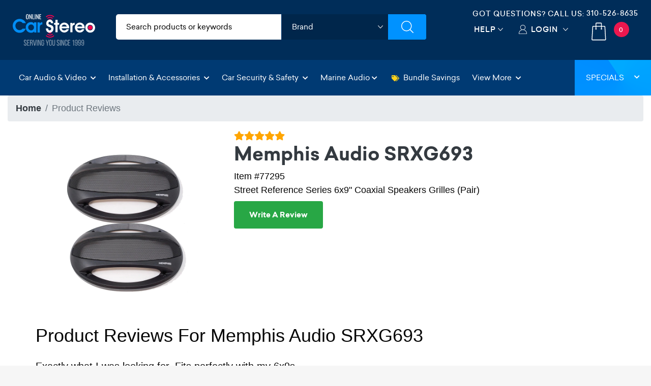

--- FILE ---
content_type: text/html; charset=utf-8
request_url: https://www.google.com/recaptcha/api2/anchor?ar=1&k=6LeS53YUAAAAAM3KF1kXgM80PuqfKH3bSatkyvfk&co=aHR0cHM6Ly93d3cub25saW5lY2Fyc3RlcmVvLmNvbTo0NDM.&hl=en&v=N67nZn4AqZkNcbeMu4prBgzg&size=normal&anchor-ms=20000&execute-ms=30000&cb=xi0sd7jql71r
body_size: 49296
content:
<!DOCTYPE HTML><html dir="ltr" lang="en"><head><meta http-equiv="Content-Type" content="text/html; charset=UTF-8">
<meta http-equiv="X-UA-Compatible" content="IE=edge">
<title>reCAPTCHA</title>
<style type="text/css">
/* cyrillic-ext */
@font-face {
  font-family: 'Roboto';
  font-style: normal;
  font-weight: 400;
  font-stretch: 100%;
  src: url(//fonts.gstatic.com/s/roboto/v48/KFO7CnqEu92Fr1ME7kSn66aGLdTylUAMa3GUBHMdazTgWw.woff2) format('woff2');
  unicode-range: U+0460-052F, U+1C80-1C8A, U+20B4, U+2DE0-2DFF, U+A640-A69F, U+FE2E-FE2F;
}
/* cyrillic */
@font-face {
  font-family: 'Roboto';
  font-style: normal;
  font-weight: 400;
  font-stretch: 100%;
  src: url(//fonts.gstatic.com/s/roboto/v48/KFO7CnqEu92Fr1ME7kSn66aGLdTylUAMa3iUBHMdazTgWw.woff2) format('woff2');
  unicode-range: U+0301, U+0400-045F, U+0490-0491, U+04B0-04B1, U+2116;
}
/* greek-ext */
@font-face {
  font-family: 'Roboto';
  font-style: normal;
  font-weight: 400;
  font-stretch: 100%;
  src: url(//fonts.gstatic.com/s/roboto/v48/KFO7CnqEu92Fr1ME7kSn66aGLdTylUAMa3CUBHMdazTgWw.woff2) format('woff2');
  unicode-range: U+1F00-1FFF;
}
/* greek */
@font-face {
  font-family: 'Roboto';
  font-style: normal;
  font-weight: 400;
  font-stretch: 100%;
  src: url(//fonts.gstatic.com/s/roboto/v48/KFO7CnqEu92Fr1ME7kSn66aGLdTylUAMa3-UBHMdazTgWw.woff2) format('woff2');
  unicode-range: U+0370-0377, U+037A-037F, U+0384-038A, U+038C, U+038E-03A1, U+03A3-03FF;
}
/* math */
@font-face {
  font-family: 'Roboto';
  font-style: normal;
  font-weight: 400;
  font-stretch: 100%;
  src: url(//fonts.gstatic.com/s/roboto/v48/KFO7CnqEu92Fr1ME7kSn66aGLdTylUAMawCUBHMdazTgWw.woff2) format('woff2');
  unicode-range: U+0302-0303, U+0305, U+0307-0308, U+0310, U+0312, U+0315, U+031A, U+0326-0327, U+032C, U+032F-0330, U+0332-0333, U+0338, U+033A, U+0346, U+034D, U+0391-03A1, U+03A3-03A9, U+03B1-03C9, U+03D1, U+03D5-03D6, U+03F0-03F1, U+03F4-03F5, U+2016-2017, U+2034-2038, U+203C, U+2040, U+2043, U+2047, U+2050, U+2057, U+205F, U+2070-2071, U+2074-208E, U+2090-209C, U+20D0-20DC, U+20E1, U+20E5-20EF, U+2100-2112, U+2114-2115, U+2117-2121, U+2123-214F, U+2190, U+2192, U+2194-21AE, U+21B0-21E5, U+21F1-21F2, U+21F4-2211, U+2213-2214, U+2216-22FF, U+2308-230B, U+2310, U+2319, U+231C-2321, U+2336-237A, U+237C, U+2395, U+239B-23B7, U+23D0, U+23DC-23E1, U+2474-2475, U+25AF, U+25B3, U+25B7, U+25BD, U+25C1, U+25CA, U+25CC, U+25FB, U+266D-266F, U+27C0-27FF, U+2900-2AFF, U+2B0E-2B11, U+2B30-2B4C, U+2BFE, U+3030, U+FF5B, U+FF5D, U+1D400-1D7FF, U+1EE00-1EEFF;
}
/* symbols */
@font-face {
  font-family: 'Roboto';
  font-style: normal;
  font-weight: 400;
  font-stretch: 100%;
  src: url(//fonts.gstatic.com/s/roboto/v48/KFO7CnqEu92Fr1ME7kSn66aGLdTylUAMaxKUBHMdazTgWw.woff2) format('woff2');
  unicode-range: U+0001-000C, U+000E-001F, U+007F-009F, U+20DD-20E0, U+20E2-20E4, U+2150-218F, U+2190, U+2192, U+2194-2199, U+21AF, U+21E6-21F0, U+21F3, U+2218-2219, U+2299, U+22C4-22C6, U+2300-243F, U+2440-244A, U+2460-24FF, U+25A0-27BF, U+2800-28FF, U+2921-2922, U+2981, U+29BF, U+29EB, U+2B00-2BFF, U+4DC0-4DFF, U+FFF9-FFFB, U+10140-1018E, U+10190-1019C, U+101A0, U+101D0-101FD, U+102E0-102FB, U+10E60-10E7E, U+1D2C0-1D2D3, U+1D2E0-1D37F, U+1F000-1F0FF, U+1F100-1F1AD, U+1F1E6-1F1FF, U+1F30D-1F30F, U+1F315, U+1F31C, U+1F31E, U+1F320-1F32C, U+1F336, U+1F378, U+1F37D, U+1F382, U+1F393-1F39F, U+1F3A7-1F3A8, U+1F3AC-1F3AF, U+1F3C2, U+1F3C4-1F3C6, U+1F3CA-1F3CE, U+1F3D4-1F3E0, U+1F3ED, U+1F3F1-1F3F3, U+1F3F5-1F3F7, U+1F408, U+1F415, U+1F41F, U+1F426, U+1F43F, U+1F441-1F442, U+1F444, U+1F446-1F449, U+1F44C-1F44E, U+1F453, U+1F46A, U+1F47D, U+1F4A3, U+1F4B0, U+1F4B3, U+1F4B9, U+1F4BB, U+1F4BF, U+1F4C8-1F4CB, U+1F4D6, U+1F4DA, U+1F4DF, U+1F4E3-1F4E6, U+1F4EA-1F4ED, U+1F4F7, U+1F4F9-1F4FB, U+1F4FD-1F4FE, U+1F503, U+1F507-1F50B, U+1F50D, U+1F512-1F513, U+1F53E-1F54A, U+1F54F-1F5FA, U+1F610, U+1F650-1F67F, U+1F687, U+1F68D, U+1F691, U+1F694, U+1F698, U+1F6AD, U+1F6B2, U+1F6B9-1F6BA, U+1F6BC, U+1F6C6-1F6CF, U+1F6D3-1F6D7, U+1F6E0-1F6EA, U+1F6F0-1F6F3, U+1F6F7-1F6FC, U+1F700-1F7FF, U+1F800-1F80B, U+1F810-1F847, U+1F850-1F859, U+1F860-1F887, U+1F890-1F8AD, U+1F8B0-1F8BB, U+1F8C0-1F8C1, U+1F900-1F90B, U+1F93B, U+1F946, U+1F984, U+1F996, U+1F9E9, U+1FA00-1FA6F, U+1FA70-1FA7C, U+1FA80-1FA89, U+1FA8F-1FAC6, U+1FACE-1FADC, U+1FADF-1FAE9, U+1FAF0-1FAF8, U+1FB00-1FBFF;
}
/* vietnamese */
@font-face {
  font-family: 'Roboto';
  font-style: normal;
  font-weight: 400;
  font-stretch: 100%;
  src: url(//fonts.gstatic.com/s/roboto/v48/KFO7CnqEu92Fr1ME7kSn66aGLdTylUAMa3OUBHMdazTgWw.woff2) format('woff2');
  unicode-range: U+0102-0103, U+0110-0111, U+0128-0129, U+0168-0169, U+01A0-01A1, U+01AF-01B0, U+0300-0301, U+0303-0304, U+0308-0309, U+0323, U+0329, U+1EA0-1EF9, U+20AB;
}
/* latin-ext */
@font-face {
  font-family: 'Roboto';
  font-style: normal;
  font-weight: 400;
  font-stretch: 100%;
  src: url(//fonts.gstatic.com/s/roboto/v48/KFO7CnqEu92Fr1ME7kSn66aGLdTylUAMa3KUBHMdazTgWw.woff2) format('woff2');
  unicode-range: U+0100-02BA, U+02BD-02C5, U+02C7-02CC, U+02CE-02D7, U+02DD-02FF, U+0304, U+0308, U+0329, U+1D00-1DBF, U+1E00-1E9F, U+1EF2-1EFF, U+2020, U+20A0-20AB, U+20AD-20C0, U+2113, U+2C60-2C7F, U+A720-A7FF;
}
/* latin */
@font-face {
  font-family: 'Roboto';
  font-style: normal;
  font-weight: 400;
  font-stretch: 100%;
  src: url(//fonts.gstatic.com/s/roboto/v48/KFO7CnqEu92Fr1ME7kSn66aGLdTylUAMa3yUBHMdazQ.woff2) format('woff2');
  unicode-range: U+0000-00FF, U+0131, U+0152-0153, U+02BB-02BC, U+02C6, U+02DA, U+02DC, U+0304, U+0308, U+0329, U+2000-206F, U+20AC, U+2122, U+2191, U+2193, U+2212, U+2215, U+FEFF, U+FFFD;
}
/* cyrillic-ext */
@font-face {
  font-family: 'Roboto';
  font-style: normal;
  font-weight: 500;
  font-stretch: 100%;
  src: url(//fonts.gstatic.com/s/roboto/v48/KFO7CnqEu92Fr1ME7kSn66aGLdTylUAMa3GUBHMdazTgWw.woff2) format('woff2');
  unicode-range: U+0460-052F, U+1C80-1C8A, U+20B4, U+2DE0-2DFF, U+A640-A69F, U+FE2E-FE2F;
}
/* cyrillic */
@font-face {
  font-family: 'Roboto';
  font-style: normal;
  font-weight: 500;
  font-stretch: 100%;
  src: url(//fonts.gstatic.com/s/roboto/v48/KFO7CnqEu92Fr1ME7kSn66aGLdTylUAMa3iUBHMdazTgWw.woff2) format('woff2');
  unicode-range: U+0301, U+0400-045F, U+0490-0491, U+04B0-04B1, U+2116;
}
/* greek-ext */
@font-face {
  font-family: 'Roboto';
  font-style: normal;
  font-weight: 500;
  font-stretch: 100%;
  src: url(//fonts.gstatic.com/s/roboto/v48/KFO7CnqEu92Fr1ME7kSn66aGLdTylUAMa3CUBHMdazTgWw.woff2) format('woff2');
  unicode-range: U+1F00-1FFF;
}
/* greek */
@font-face {
  font-family: 'Roboto';
  font-style: normal;
  font-weight: 500;
  font-stretch: 100%;
  src: url(//fonts.gstatic.com/s/roboto/v48/KFO7CnqEu92Fr1ME7kSn66aGLdTylUAMa3-UBHMdazTgWw.woff2) format('woff2');
  unicode-range: U+0370-0377, U+037A-037F, U+0384-038A, U+038C, U+038E-03A1, U+03A3-03FF;
}
/* math */
@font-face {
  font-family: 'Roboto';
  font-style: normal;
  font-weight: 500;
  font-stretch: 100%;
  src: url(//fonts.gstatic.com/s/roboto/v48/KFO7CnqEu92Fr1ME7kSn66aGLdTylUAMawCUBHMdazTgWw.woff2) format('woff2');
  unicode-range: U+0302-0303, U+0305, U+0307-0308, U+0310, U+0312, U+0315, U+031A, U+0326-0327, U+032C, U+032F-0330, U+0332-0333, U+0338, U+033A, U+0346, U+034D, U+0391-03A1, U+03A3-03A9, U+03B1-03C9, U+03D1, U+03D5-03D6, U+03F0-03F1, U+03F4-03F5, U+2016-2017, U+2034-2038, U+203C, U+2040, U+2043, U+2047, U+2050, U+2057, U+205F, U+2070-2071, U+2074-208E, U+2090-209C, U+20D0-20DC, U+20E1, U+20E5-20EF, U+2100-2112, U+2114-2115, U+2117-2121, U+2123-214F, U+2190, U+2192, U+2194-21AE, U+21B0-21E5, U+21F1-21F2, U+21F4-2211, U+2213-2214, U+2216-22FF, U+2308-230B, U+2310, U+2319, U+231C-2321, U+2336-237A, U+237C, U+2395, U+239B-23B7, U+23D0, U+23DC-23E1, U+2474-2475, U+25AF, U+25B3, U+25B7, U+25BD, U+25C1, U+25CA, U+25CC, U+25FB, U+266D-266F, U+27C0-27FF, U+2900-2AFF, U+2B0E-2B11, U+2B30-2B4C, U+2BFE, U+3030, U+FF5B, U+FF5D, U+1D400-1D7FF, U+1EE00-1EEFF;
}
/* symbols */
@font-face {
  font-family: 'Roboto';
  font-style: normal;
  font-weight: 500;
  font-stretch: 100%;
  src: url(//fonts.gstatic.com/s/roboto/v48/KFO7CnqEu92Fr1ME7kSn66aGLdTylUAMaxKUBHMdazTgWw.woff2) format('woff2');
  unicode-range: U+0001-000C, U+000E-001F, U+007F-009F, U+20DD-20E0, U+20E2-20E4, U+2150-218F, U+2190, U+2192, U+2194-2199, U+21AF, U+21E6-21F0, U+21F3, U+2218-2219, U+2299, U+22C4-22C6, U+2300-243F, U+2440-244A, U+2460-24FF, U+25A0-27BF, U+2800-28FF, U+2921-2922, U+2981, U+29BF, U+29EB, U+2B00-2BFF, U+4DC0-4DFF, U+FFF9-FFFB, U+10140-1018E, U+10190-1019C, U+101A0, U+101D0-101FD, U+102E0-102FB, U+10E60-10E7E, U+1D2C0-1D2D3, U+1D2E0-1D37F, U+1F000-1F0FF, U+1F100-1F1AD, U+1F1E6-1F1FF, U+1F30D-1F30F, U+1F315, U+1F31C, U+1F31E, U+1F320-1F32C, U+1F336, U+1F378, U+1F37D, U+1F382, U+1F393-1F39F, U+1F3A7-1F3A8, U+1F3AC-1F3AF, U+1F3C2, U+1F3C4-1F3C6, U+1F3CA-1F3CE, U+1F3D4-1F3E0, U+1F3ED, U+1F3F1-1F3F3, U+1F3F5-1F3F7, U+1F408, U+1F415, U+1F41F, U+1F426, U+1F43F, U+1F441-1F442, U+1F444, U+1F446-1F449, U+1F44C-1F44E, U+1F453, U+1F46A, U+1F47D, U+1F4A3, U+1F4B0, U+1F4B3, U+1F4B9, U+1F4BB, U+1F4BF, U+1F4C8-1F4CB, U+1F4D6, U+1F4DA, U+1F4DF, U+1F4E3-1F4E6, U+1F4EA-1F4ED, U+1F4F7, U+1F4F9-1F4FB, U+1F4FD-1F4FE, U+1F503, U+1F507-1F50B, U+1F50D, U+1F512-1F513, U+1F53E-1F54A, U+1F54F-1F5FA, U+1F610, U+1F650-1F67F, U+1F687, U+1F68D, U+1F691, U+1F694, U+1F698, U+1F6AD, U+1F6B2, U+1F6B9-1F6BA, U+1F6BC, U+1F6C6-1F6CF, U+1F6D3-1F6D7, U+1F6E0-1F6EA, U+1F6F0-1F6F3, U+1F6F7-1F6FC, U+1F700-1F7FF, U+1F800-1F80B, U+1F810-1F847, U+1F850-1F859, U+1F860-1F887, U+1F890-1F8AD, U+1F8B0-1F8BB, U+1F8C0-1F8C1, U+1F900-1F90B, U+1F93B, U+1F946, U+1F984, U+1F996, U+1F9E9, U+1FA00-1FA6F, U+1FA70-1FA7C, U+1FA80-1FA89, U+1FA8F-1FAC6, U+1FACE-1FADC, U+1FADF-1FAE9, U+1FAF0-1FAF8, U+1FB00-1FBFF;
}
/* vietnamese */
@font-face {
  font-family: 'Roboto';
  font-style: normal;
  font-weight: 500;
  font-stretch: 100%;
  src: url(//fonts.gstatic.com/s/roboto/v48/KFO7CnqEu92Fr1ME7kSn66aGLdTylUAMa3OUBHMdazTgWw.woff2) format('woff2');
  unicode-range: U+0102-0103, U+0110-0111, U+0128-0129, U+0168-0169, U+01A0-01A1, U+01AF-01B0, U+0300-0301, U+0303-0304, U+0308-0309, U+0323, U+0329, U+1EA0-1EF9, U+20AB;
}
/* latin-ext */
@font-face {
  font-family: 'Roboto';
  font-style: normal;
  font-weight: 500;
  font-stretch: 100%;
  src: url(//fonts.gstatic.com/s/roboto/v48/KFO7CnqEu92Fr1ME7kSn66aGLdTylUAMa3KUBHMdazTgWw.woff2) format('woff2');
  unicode-range: U+0100-02BA, U+02BD-02C5, U+02C7-02CC, U+02CE-02D7, U+02DD-02FF, U+0304, U+0308, U+0329, U+1D00-1DBF, U+1E00-1E9F, U+1EF2-1EFF, U+2020, U+20A0-20AB, U+20AD-20C0, U+2113, U+2C60-2C7F, U+A720-A7FF;
}
/* latin */
@font-face {
  font-family: 'Roboto';
  font-style: normal;
  font-weight: 500;
  font-stretch: 100%;
  src: url(//fonts.gstatic.com/s/roboto/v48/KFO7CnqEu92Fr1ME7kSn66aGLdTylUAMa3yUBHMdazQ.woff2) format('woff2');
  unicode-range: U+0000-00FF, U+0131, U+0152-0153, U+02BB-02BC, U+02C6, U+02DA, U+02DC, U+0304, U+0308, U+0329, U+2000-206F, U+20AC, U+2122, U+2191, U+2193, U+2212, U+2215, U+FEFF, U+FFFD;
}
/* cyrillic-ext */
@font-face {
  font-family: 'Roboto';
  font-style: normal;
  font-weight: 900;
  font-stretch: 100%;
  src: url(//fonts.gstatic.com/s/roboto/v48/KFO7CnqEu92Fr1ME7kSn66aGLdTylUAMa3GUBHMdazTgWw.woff2) format('woff2');
  unicode-range: U+0460-052F, U+1C80-1C8A, U+20B4, U+2DE0-2DFF, U+A640-A69F, U+FE2E-FE2F;
}
/* cyrillic */
@font-face {
  font-family: 'Roboto';
  font-style: normal;
  font-weight: 900;
  font-stretch: 100%;
  src: url(//fonts.gstatic.com/s/roboto/v48/KFO7CnqEu92Fr1ME7kSn66aGLdTylUAMa3iUBHMdazTgWw.woff2) format('woff2');
  unicode-range: U+0301, U+0400-045F, U+0490-0491, U+04B0-04B1, U+2116;
}
/* greek-ext */
@font-face {
  font-family: 'Roboto';
  font-style: normal;
  font-weight: 900;
  font-stretch: 100%;
  src: url(//fonts.gstatic.com/s/roboto/v48/KFO7CnqEu92Fr1ME7kSn66aGLdTylUAMa3CUBHMdazTgWw.woff2) format('woff2');
  unicode-range: U+1F00-1FFF;
}
/* greek */
@font-face {
  font-family: 'Roboto';
  font-style: normal;
  font-weight: 900;
  font-stretch: 100%;
  src: url(//fonts.gstatic.com/s/roboto/v48/KFO7CnqEu92Fr1ME7kSn66aGLdTylUAMa3-UBHMdazTgWw.woff2) format('woff2');
  unicode-range: U+0370-0377, U+037A-037F, U+0384-038A, U+038C, U+038E-03A1, U+03A3-03FF;
}
/* math */
@font-face {
  font-family: 'Roboto';
  font-style: normal;
  font-weight: 900;
  font-stretch: 100%;
  src: url(//fonts.gstatic.com/s/roboto/v48/KFO7CnqEu92Fr1ME7kSn66aGLdTylUAMawCUBHMdazTgWw.woff2) format('woff2');
  unicode-range: U+0302-0303, U+0305, U+0307-0308, U+0310, U+0312, U+0315, U+031A, U+0326-0327, U+032C, U+032F-0330, U+0332-0333, U+0338, U+033A, U+0346, U+034D, U+0391-03A1, U+03A3-03A9, U+03B1-03C9, U+03D1, U+03D5-03D6, U+03F0-03F1, U+03F4-03F5, U+2016-2017, U+2034-2038, U+203C, U+2040, U+2043, U+2047, U+2050, U+2057, U+205F, U+2070-2071, U+2074-208E, U+2090-209C, U+20D0-20DC, U+20E1, U+20E5-20EF, U+2100-2112, U+2114-2115, U+2117-2121, U+2123-214F, U+2190, U+2192, U+2194-21AE, U+21B0-21E5, U+21F1-21F2, U+21F4-2211, U+2213-2214, U+2216-22FF, U+2308-230B, U+2310, U+2319, U+231C-2321, U+2336-237A, U+237C, U+2395, U+239B-23B7, U+23D0, U+23DC-23E1, U+2474-2475, U+25AF, U+25B3, U+25B7, U+25BD, U+25C1, U+25CA, U+25CC, U+25FB, U+266D-266F, U+27C0-27FF, U+2900-2AFF, U+2B0E-2B11, U+2B30-2B4C, U+2BFE, U+3030, U+FF5B, U+FF5D, U+1D400-1D7FF, U+1EE00-1EEFF;
}
/* symbols */
@font-face {
  font-family: 'Roboto';
  font-style: normal;
  font-weight: 900;
  font-stretch: 100%;
  src: url(//fonts.gstatic.com/s/roboto/v48/KFO7CnqEu92Fr1ME7kSn66aGLdTylUAMaxKUBHMdazTgWw.woff2) format('woff2');
  unicode-range: U+0001-000C, U+000E-001F, U+007F-009F, U+20DD-20E0, U+20E2-20E4, U+2150-218F, U+2190, U+2192, U+2194-2199, U+21AF, U+21E6-21F0, U+21F3, U+2218-2219, U+2299, U+22C4-22C6, U+2300-243F, U+2440-244A, U+2460-24FF, U+25A0-27BF, U+2800-28FF, U+2921-2922, U+2981, U+29BF, U+29EB, U+2B00-2BFF, U+4DC0-4DFF, U+FFF9-FFFB, U+10140-1018E, U+10190-1019C, U+101A0, U+101D0-101FD, U+102E0-102FB, U+10E60-10E7E, U+1D2C0-1D2D3, U+1D2E0-1D37F, U+1F000-1F0FF, U+1F100-1F1AD, U+1F1E6-1F1FF, U+1F30D-1F30F, U+1F315, U+1F31C, U+1F31E, U+1F320-1F32C, U+1F336, U+1F378, U+1F37D, U+1F382, U+1F393-1F39F, U+1F3A7-1F3A8, U+1F3AC-1F3AF, U+1F3C2, U+1F3C4-1F3C6, U+1F3CA-1F3CE, U+1F3D4-1F3E0, U+1F3ED, U+1F3F1-1F3F3, U+1F3F5-1F3F7, U+1F408, U+1F415, U+1F41F, U+1F426, U+1F43F, U+1F441-1F442, U+1F444, U+1F446-1F449, U+1F44C-1F44E, U+1F453, U+1F46A, U+1F47D, U+1F4A3, U+1F4B0, U+1F4B3, U+1F4B9, U+1F4BB, U+1F4BF, U+1F4C8-1F4CB, U+1F4D6, U+1F4DA, U+1F4DF, U+1F4E3-1F4E6, U+1F4EA-1F4ED, U+1F4F7, U+1F4F9-1F4FB, U+1F4FD-1F4FE, U+1F503, U+1F507-1F50B, U+1F50D, U+1F512-1F513, U+1F53E-1F54A, U+1F54F-1F5FA, U+1F610, U+1F650-1F67F, U+1F687, U+1F68D, U+1F691, U+1F694, U+1F698, U+1F6AD, U+1F6B2, U+1F6B9-1F6BA, U+1F6BC, U+1F6C6-1F6CF, U+1F6D3-1F6D7, U+1F6E0-1F6EA, U+1F6F0-1F6F3, U+1F6F7-1F6FC, U+1F700-1F7FF, U+1F800-1F80B, U+1F810-1F847, U+1F850-1F859, U+1F860-1F887, U+1F890-1F8AD, U+1F8B0-1F8BB, U+1F8C0-1F8C1, U+1F900-1F90B, U+1F93B, U+1F946, U+1F984, U+1F996, U+1F9E9, U+1FA00-1FA6F, U+1FA70-1FA7C, U+1FA80-1FA89, U+1FA8F-1FAC6, U+1FACE-1FADC, U+1FADF-1FAE9, U+1FAF0-1FAF8, U+1FB00-1FBFF;
}
/* vietnamese */
@font-face {
  font-family: 'Roboto';
  font-style: normal;
  font-weight: 900;
  font-stretch: 100%;
  src: url(//fonts.gstatic.com/s/roboto/v48/KFO7CnqEu92Fr1ME7kSn66aGLdTylUAMa3OUBHMdazTgWw.woff2) format('woff2');
  unicode-range: U+0102-0103, U+0110-0111, U+0128-0129, U+0168-0169, U+01A0-01A1, U+01AF-01B0, U+0300-0301, U+0303-0304, U+0308-0309, U+0323, U+0329, U+1EA0-1EF9, U+20AB;
}
/* latin-ext */
@font-face {
  font-family: 'Roboto';
  font-style: normal;
  font-weight: 900;
  font-stretch: 100%;
  src: url(//fonts.gstatic.com/s/roboto/v48/KFO7CnqEu92Fr1ME7kSn66aGLdTylUAMa3KUBHMdazTgWw.woff2) format('woff2');
  unicode-range: U+0100-02BA, U+02BD-02C5, U+02C7-02CC, U+02CE-02D7, U+02DD-02FF, U+0304, U+0308, U+0329, U+1D00-1DBF, U+1E00-1E9F, U+1EF2-1EFF, U+2020, U+20A0-20AB, U+20AD-20C0, U+2113, U+2C60-2C7F, U+A720-A7FF;
}
/* latin */
@font-face {
  font-family: 'Roboto';
  font-style: normal;
  font-weight: 900;
  font-stretch: 100%;
  src: url(//fonts.gstatic.com/s/roboto/v48/KFO7CnqEu92Fr1ME7kSn66aGLdTylUAMa3yUBHMdazQ.woff2) format('woff2');
  unicode-range: U+0000-00FF, U+0131, U+0152-0153, U+02BB-02BC, U+02C6, U+02DA, U+02DC, U+0304, U+0308, U+0329, U+2000-206F, U+20AC, U+2122, U+2191, U+2193, U+2212, U+2215, U+FEFF, U+FFFD;
}

</style>
<link rel="stylesheet" type="text/css" href="https://www.gstatic.com/recaptcha/releases/N67nZn4AqZkNcbeMu4prBgzg/styles__ltr.css">
<script nonce="2iIddJy19MX6d-sIIYm87A" type="text/javascript">window['__recaptcha_api'] = 'https://www.google.com/recaptcha/api2/';</script>
<script type="text/javascript" src="https://www.gstatic.com/recaptcha/releases/N67nZn4AqZkNcbeMu4prBgzg/recaptcha__en.js" nonce="2iIddJy19MX6d-sIIYm87A">
      
    </script></head>
<body><div id="rc-anchor-alert" class="rc-anchor-alert"></div>
<input type="hidden" id="recaptcha-token" value="[base64]">
<script type="text/javascript" nonce="2iIddJy19MX6d-sIIYm87A">
      recaptcha.anchor.Main.init("[\x22ainput\x22,[\x22bgdata\x22,\x22\x22,\[base64]/[base64]/[base64]/bmV3IHJbeF0oY1swXSk6RT09Mj9uZXcgclt4XShjWzBdLGNbMV0pOkU9PTM/bmV3IHJbeF0oY1swXSxjWzFdLGNbMl0pOkU9PTQ/[base64]/[base64]/[base64]/[base64]/[base64]/[base64]/[base64]/[base64]\x22,\[base64]\\u003d\\u003d\x22,\[base64]/Dp3bCksKowprDuAVUKU/DvMOoZlkdCsKOZRoewrfDjyHCn8KhLmvCr8OYK8OJw5zCsMOxw5fDncKPwqXClERIwqU/[base64]/csKdwp7Cni9ewrtzwrrCoMOhUcOiw5/CiW/ChyEPw5XDvAxDwpvDi8KvwrXCgsKeWsOVwr7CrlTCo3DCq3F0w6HDgGrCvcK0NmYMY8O+w4DDliljJRHDqMOKDMKUwpvDmTTDsMOJNcOED0JhVcOXcMO+fCcXQMOMIsK2wp/CmMKMwrbDsxRIw5dZw7/DgsOoDMKPW8KIOcOeF8OpacKrw73DhmPCkmPDomB+KcK1w6jCg8O2woTDn8KgcsOnwqfDp0MCAirClgTDlQNHPsKmw4bDuQrDk2Y8GsOrwrtvwp54QinCkW8pQ8KhwpPCm8Ouw4tEa8KRJ8K2w6x0wqALwrHDgsK/wqkdTGrCv8K4wpsqwp0CO8OEasKhw5/DrQ87Y8OmLcKyw7zDpMOPVC9Vw6fDnQzDqhHCjQNdClMsKSLDn8O6PgoTwoXCpUPCm2jClMKCwprDmcKSWS/CnCzCiiNhcF/[base64]/ChsO/wpbDu8Kxw4kcQMKFKsOzAMONbFQ0w7k7Di/ClMKow5gDw6YhfQB3wonDpxrDvMOVw514wol3UsOMGcKLwoo5w48TwoPDli3DhMKKPQJuwo3Doh/Cl3LChm7DtkzDui/CrcO9wqV+TMOTXUVxO8KAdcKcAjpRHhrCgxLDuMOMw5TCgykNwpkeclMBw6AXwrZ+wo7CrGDCvH98w7dba37CncK6w6nCvMO+GnxhbcKtDHccwo9CeMKSWMKrWcKDwpc/w7/Dp8K1w6NrwrBebMKww6TCgmDDoAxuw5DCvsOlf8Kkwr9GEnvCtjPCi8KMEsKtLsKSCgHCgFQiC8KNw4vCgsOGwqhQw4rCusKwDMOHP25QPMKMPgZIfFnCscKRw4Aaw77DvjTDjsOdQMKcw6kqcsKDw77CpsKkagLDumbChcKdQ8OAw5XCnF/CgA4oW8O4LsKjwq/DnQjDrMKxwr/CjMKgwqkuIhzCtsOIBl91ScKQwq4Ww4E7wpnCj2BwwowMwqvCjSEbaVs/L3DCmsOcZsOqWw5Tw6BvWcO9wr4SeMKGwoAbw4XDoVwEZ8KqGmhGJMKeaVrCjm/CgsOXXjrDvCwMwol8ex4xwpDDgiXCo1JFH0Eew5rDpypwwoVKwrkqw51OG8KUw5vDsWTDsMOYw7TDrsOpwoYbLcOnwroDw7ACwqovX8OcCMOcw6zDh8KDw6jCmWHCnsO0w6vDkcKKw5dqTl4/wo3CrWHDp8KmflpWacODfQkOw6PDvMOzw4bDohxywqUVw4JFwpnDvsO8LnQNwofDo8O+f8O2w4NmCArCucOJOg4Cw4peb8K/wprCgT3DkUPCg8ObQn3CtcODwrTDscOSNjHCmcKRw7tbO2zCr8KvwrZtwpvCjAh2TnzDlzfCvsOXKTLCisKKNFx6JsOtFMKGP8Kdwq4Gw7HCgi12PsOXQ8OzGMObMsOmWx3CqWTCpW/Dj8KUfcOkF8KSwqN4RcKpasORwpgQwpt8L04UJMOnfTXCl8KUw6LDucOJw7vCusO3MsKjbMOOdsOcHsOOwoJ0w5jCjmzCnmt2fV/CtcKIbWPCty1AenrDiEkvw5YLBsKPD0DCvwA+wqM1woLCnRHDvcODw5B9wrAJw6YHPR7CrMOOwqVlWkV7wrDCjzTCg8OPLsO2O8Odw4HCjAxQSAt7WgfCk0TDsiLDtW/DnnM1bSI3bsKLK23CnW/Cp2nDo8Kzw7vDp8O9IMKhwr5LJ8OCJ8KGwpjDm0bDlApNMsObwqAkMyYSfDokBsOpeDfDgcOvw5ERw4p3wpFlHgPDrgnCrcOLw7/CmVY0w4/CvGFXw6jDuSHDow8LGj/DvcKuw6LCn8KrwohGw53DrxXCscOiw7jCn3HCojDCjMOTfDhBOsOqwrBxwqvDoUNgw654wp5ICMOpw4YZZCbCqMKywqNLwrI4XcOtKcK0wrFzwrE0w5t4w4fCtDDDn8OkY1bDjhV4w7TDuMOFw5pLJBfDpsK/w41rwr59ZDnCsVFYw6vCv0ktwo8fw5fCuDzDhMKkUw4Lwo0Wwpw0W8O6w5pzw4bDgMKHKikcWmgoXCAoHRLDj8OxH1NDw6XDqMOxw6fDo8Oiw7Jlw4rCvMODw4fDtsOIIVFcw4JvK8Orw5/Duh/DisOCw4AGw4J5EcOVJ8KISkbDh8KxwrHDlWcWMgYSw40SUsKfw4HCisOTUlJTw75lM8OaXmXDr8K2wotHJsOJSG3DksKiDcKyOncIa8KwPwY1ISEfwqTDqsOAN8O7wo1aa1vCl03CscOkezoBw55lJMO9dj7DocK4Cjh/w5bCgsKsMHEtBsKPwrALMTNcL8KGSGjCpm3DqjxccWbDrDc5w7RzwqcKdBwWUFLDjcO7wohxLMK7P0BTcsK4VGNCwqkBwqfCkzdHdTXDlR/Di8OeJcKOw6DChkJCX8OBwrpqeMKoOQbDtishBHMgHHPClsOGw5XDp8KMwrTDpMOpVcOHfkoGwqfChG8Ww4wSY8KEey/CrsK2wo3CtcOPw43DssOGM8KUAcOHw43Cmy3CgMKpw7VKfFFgwpjCnsOBccOUHcKaNcKZwo0XL24bHgBja2LDnAvDoHPCgsKawpfCp23DmsOabMKmZMO/EBIZwpMOJggmwpETwrTDkMOnwplraX3DuMOgwrbCqm7DgcOQwo5zTMOVwoNVJ8OMUT/CvFVPwqNiU2PDuTrDig/[base64]/QMOKw4jDrnkiCyDCmjBLR2DDmnlEw7s8VcOJwpRpTMOPw4kwwpMvRsKfI8KywqbDiMKnwpdQAlPDlk/DiEoiR0QNw4EMwq/Ds8K+w6UVQcOKw5HClC3CsjbCjHnCpcKowp1Cw7vDnsONTcOgasKLwpYHwqExHA3DrcOlwp3CgMKJCGzDpcO7wofDsihIw5wLw4l/w4Z7FStPw5XDr8KnbQ5Yw4dbTTx/[base64]/SEBkRcKcwosbwp/ClsKzwoPCqjfDisO0w6oxccKCwrJ4BcKAwoh1MsKPEMKCw51fb8KaEcO4wqbDhVU+w4VAwq5rwo4oBcK4w7ZZw6Zew4VswrrClcOlwoZeCVPDvMKJw7wlY8KEw6QdwoANw7TCmmTCqCVfwq/Dl8ONw4Biw6pZA8K2XsKew4/CiBTCp3LDnGzDqcKadcOdScKZFcKGNMKbw5NdwpPChcKvw6/Dp8OwwoLDtcO1Zjouw6pfUMO3HBXChsKyf3nCv2AbcMKcCsK6WsKbw5o/w6wVw4Eaw5B2GVEuVzLCkl8SwoTDucKKQzHCkSzDi8OYwo5CwqLDnUvDm8KGDsK+HgMOGsOXQcO2NTfDsznDs3BHOMKiw57DrcOTwp/DgS3Cq8KmwpTCvRvClThtwqMww7AJw743w6jDjMO7w7jCjsOjw44pQCdzdm7DrMKxw7cPT8OWa3UJwqcww7HDtsOwwoVDw5UHwr/CiMObwoHCmsO7w4d4FGvCuGDCjjEOw409w5pqw6XDvGYRw64jEsKaCsKBwqHCsBVKb8KqJsOtw4VLw6xuw5ABw4vDjlsnwo1hLzpaCcO5VMOZwp/Dhy8RVMOufHZuCE9/PDszw4DCpMKRw7kJwrRARCxPGcKrw6xLw7ICwprCoRxXw6/[base64]/wrxswq3DncOpOkDDvcKBwq/CnXYmw4/[base64]/CicO/McOGw7nDlWHCsg7CnMOOw6kdwo3DkkTCqcOSdcODHWbClMOeAsKgGcOnw58Sw6x/w7IHPkXCr1TDmxHCmsO0BBtoCgfCgFAzwq08QlnCqcKBQ18Fc8Kew79Ow6bClF7DvsKqw6ptw4XDs8Oywo95EMOawoxFw63DuMOvdBLCszrDjMOAwpB7SCfCoMO/HSDDmMOYUsKtQj0MWMK6wpPDrMKTLk7DisO+wrEtYWfCs8OuMA3CisK8ESjDl8KBwqhJw4XDlUbDtTUGw64DF8Otw75Ow7x8HMOefE4Jf3c/[base64]/w6LDucKuw5nCrQ1PNcOZwqxVw5ZAGMKMDcKId8OswplOacOiWsOxS8KlwrrCmcKzST4kTxVLAgVgwrlEwrzDtMKQa8OWZU/DhsKxT1U+VMO1VMOSw4PChsOebgJSw73CqRPDp1zCo8OtwqDDsUZcw6codgrCizvCmsKXwrhbc3EENEDDg2PColjCjcKnacKFwqjCoxd6wpDCh8KNZcKSNcOUw5dGKMObQlUVOMOPwpR7AglcKMOOw7d9EVlpw7zDnUcCw6TDt8KOCsONVH/DpyMuenjDpUNafcOpc8K5IsK8w7vDgcK0FhwtdsKzYB7DqMKDwp5IPU1eacK3JhFHw6vCnMKnecO3I8Khw7rDrcO/D8K6HsKSw6TCusKiwq9Xw4fDuFQBbBBVTsKIXcKYXmDDl8OCw6YEADQ8w4PCi8OoR8K4c3XCmMOtMFhswoUTcsKiI8KWwqwSw748KsOlw78qwpYBwoHCg8OZOARaCcK3PGrCu2PCjcKwwoxMwptKwrELw5jCr8OPw4/DjCXCsCXDk8K5ZsKXEEolTUXCmRfDicKKTlxuXm1OJUbDtj1VdA5Rwp3CssOeEMK2XFYRw4DDjyfDklXCh8K/w7LCqBIrSMOXwrYKdcKYQg3Cng7Cr8Kdw7gnwrDDt3/Cr8KvXW8aw7zDg8O/P8OPB8Oowp/DlFbCvzd7DB/Cp8Ktw6fDn8KkBynDkcOpwqvCuF1oSXTCu8OXGsKnAHrDqsOMJMOtO1vDkMOLLsOQeVbCm8O8E8OZw61zw4N2wpzCt8KxR8K6w4sVw6VbaGnCmsKrbcKlwozChcOHw4dBwpfCisO9VU4Lw5nDpcObwoROwpPDvMOww6BEwrjDql/DoCMxPRFWwowDwp/DnyjCiWXCk3FWXUE5acOyPsO7w6/[base64]/ClcO0A8KHw7I5GRYzdSNHwpsfWBDDjcOQBcOOU8OfYMKQwoTCmMOkLW4KHCnCoMOJanfCr1fDuiMaw5JuAMOcwrtYwp7Cu0xcwqHDpsKZw7V3P8Kawp7CknbDocKvw5IRHAwlwofCk8OCwpfCtDo1dWcac0/Dt8K2wrPCjMOswoJ8w5AAw6jCvMO/w594aF/CskvDpEBdVAXDs8K4YcOBThcqw6TDnEJhXADCi8OjwroQTcKqY04vYE1gwpc/wr3CqcOAw4HDkjIxwpDCksO0w4zCmAgJfXJcw6rDiTJpwpJBTMKJXcOfAkpnwqXCncOIWBZFXyrCn8OtVgjCn8OkeQppfDAcw7BxEXbDrMKGSsKKwppZwqjDq8KffXzCpWF8bghRIMO5wrjDn0HCqMO+w4Ijd3dFwqlSK8KIQMO/[base64]/wqY9wq7Ct8KfMXvCsw8qwo7DiRXCh23CisKIwoA+wrDDoVfClwtjIMOgw7HCg8OLLAXCjMO/[base64]/[base64]/CgMOVaXV1w6zCisK3w5N6PAPCggHChMOdCsOfcj/CvTxsw6YCOlHDgMKNXsK5WWxEfcKRPEpVwrAQw6bCksOWYwPCj0xrw53DosODwpENwpfDoMO4wqbDoE3DjiNTwonDv8O4wp0BXUF8w6NAw7g7w5vCmlZCUXHCtiXDixBUOQ4bOsO6SE1Uwq0uWxh5Zx/DgHUdwrvDuMKew44GES/Dg2kpw74Rw5bCrH5jAMK+Nj9nwqknbsOpw7ZLw6jCqHZ4wpnDocOaYTvDkxzCoUc3wr9lBcK9w4UawoPCvcOYw6bCnRBgScKlVcO3FSvCrQ7DssKowo9mTcKhw5gwScOWw7hFwr1pKMKRAkbDmkXCrMO/MS8Ow7U/IijCvSF0woXCj8OiGcKQBsOQPsKDw5DCtcOgwpFBw5tgaTrDsnR9ZFlEw5FgdcKYw5gqwrXDnUIpJ8OgYgdBBsOMwpTDoyBNw4xYAVTDoQbCsiDCjVTDl8K/ccKhwq4rHhBZwoNfwq1Iwol8ElbCv8KBZQHDi2N7CsKTw6zCvDlEUHbDlz3CoMK1wqshwowFLjV7dsKcwoZ7wqVjw5tWWTkaaMOJwqVIw7LDsMKIcsOMV1wkR8OeeE56ahjDn8OzJsOIHMKyVMKFw7rCjsORw6kWw7Yew73CjUhOcVkhwpfDksKkwq1/w70oDEwow4zDvUTDssO2aRrCjsOtwrPCix/Cu3LDu8KoMsOeYMOHRMKxwpFgwotyOhTCgcORVsOfE3tQdsKSEsKWw6PCusKyw6RPfGTDnMOHwqpKF8KVw7/DhF7Dn1RzwpEvw4kjwozCoHh6w5DDgV7DpMOEZHMCA2kPw6fDtGEvw7xpEw4WWAp8wq91w73CjRDDnw7ClFlbw602wqgXwqhIZsKIMhrDg2DDr8Ovw41nSxRuwqHCrg8necKsbMKuecOkY1hoKMOvPDlZw6Ewwql9CMKTwqXCjsOBd8Ojw6zDklxYDFXCkVrDtsKMbG/DhsKHU099Z8KxwpUKZ0DCnGfDpAvDmcKQJEXCgsOowqM7IBMzNHjDil/CnMKgLm5Rw5xUfTHCuMK5wpFVw6M7fMK1w4YGwpTCksOJw4oJb1V4Vg/DnsKKOyjCoMKhw53Cn8Kfw7A9LMOdc21HRhXDlMKLw6haG0bClMK/wqJlYBVAwpAzFV/DoQTCq1A6w7LDoXLCnsKJFsKAwo4Kw4oVQB8FWnV2w6vDtDFUw6TCuRrDiABNfh/CmMOBVEbCpcOJR8OMwpAHw5vCrmljwr4tw7FawqPCr8OXbWfDl8Kgw6zDkhTDn8OSw7bDhcKrR8OSw6fDgRIMHsOMw7tGA1YnwoTDoATDkTUpCF/Clj3CpE1SGsOVFRMWwpYQwrF9wqrCmgXDul3CicOkRHtMZcOTfBPDolkKPxcawpHDt8OKA09nccKJbMKnw7oTw63DsMO+w5hwPyc9e1E1M8OrbMKdAcOEAC/Cj1rDj0LCgF1TDgIhwrVbFXTDth8vLsKIwrIQZsKqwpVPwo1ow5XCsMKFwqHDkSbDohDDrBppwrFQwrfDiMKzw43CsGNawqXCqU/DpsKdw7IdwrXCsxfCq016Y1deGQbCgMKlwpd+wqbDnRXCoMODwoYDwpPDlcKJI8K4KMOgDzXCjjF+w4zCrMO9wr/DjsO4BcOHISEcwq9MG0fClsOmwrBiwp3Do1TDuGXCrcOQZcKzw4Mnwo9NUELDtXLDjRkUaT7CnyLDiMKcJm/DoEt9w4zChsO7w5XCiHdNw7BXAmnCoypFw7LDk8OOHsOQRiQ/[base64]/[base64]/[base64]/EAQ/P1gJasKNGxozdTvDsWJzw5t8dRRHa8OfaE/CmHVyw5B0w5ZfWzBHwpjCgsKISm50wot8wohuw6rDiT7DoUnDkMK7fQrCtU7CocOZHcKJw6IGJ8KrKVnDtMK1w5zDumvDm2TDtUYowqDCiEnDmMOhWcO5aiR/Rn/Cm8KNwoRawqlHw68Wwo/Do8KtT8OxVcKqwokhfjR6DsO+UHM3wqUWHlUewoE8woRRYVo1MAJTwpvDuAPDgWzDo8OuwrIkw7fDgx/DgcODEVnDpAR/wq/CoTdLOz3DmSJ1w7/[base64]/CvxPDpMKpWEUQFxnDicKMw5I8w7RYbyDDu8O4woHDnMKFw6vCrwLCv8Ojw4ssw6fDlsKOw6JANwjDvMKacsK0NcKYX8KYPMOpc8K9b1hZXRnDk2XCssOoEVTCgcKswqvCksOjw7vDpD/CqCRHw5TCgEF0AyfCoSEjw4vDvj/Dk1ovIwPClx0mLsKiw7tkLnbCr8KlJ8O3wp/Cj8K/wr7CsMOHw7wywodew4jCtBsxP28+OsKdwrldw5RLwosRw7PCk8KDFcOZLcOGUQFkC1w2wo52E8K+AsOqWsO2w5sLw6Fzw4PDqS4IcsOEw7LCm8K6w58cw6jCvhDDqcONY8KcAl4WLH/CssOnw7fDmMKswr7CgQHDs1UVwpA4WcKPwrXDvSzCicKQbcKiWzzDiMKBTUtjwp3Di8KvQVbDhx8kw7PCj1YmHXp3HmZIwrh8OxJ6w6vCkiRGcH/[base64]/[base64]/CuAzDlsK6w7UkwqRNwqfCrEUMVXPClMKKwqrDjsK/w77Dsno8AkBew4onw5zCrkJ2FX7Cr3zCo8O0w6/DuAvCs8OoIlvClMKcZRTDsMO6w4cnQcOfw6jDgGjDsMO7dsKsasOKwpfDoUXClMKqYsO2w7LDmyN+w6ZtXsOiw4nDt2gpwroSwobDmxnDtQgSwp3CuE/DlF0UEMKmZwrCvy4kIsKpKigdLMKnS8KtVBfDkljDkcODGltAw40Hwo8/I8Ohw5nDtcKwFUzCsMOuwrcKwq4lw51IAE7DtsOxw7sEw6TDoX7CuWDCjMK1GMO7Vi9+dwp/[base64]/wodyLVFOwos3wpjCqAHDjQ/CksKHwoHDmsK2bBrDrsK3flhAw43Cijk9wqIQZgt4w5TDksOrw4TDkcO9XsKzwqzDg8OTB8O5ScOQGsKMwq1mUcK4KcOVK8OYJU3CizLCkTHCtsO6BznCn8OiWVHDqMKmDMKjWMOHR8OUwprCnyzDqsODw5QfAsKqXMOnNXw6UMK/[base64]/CjcKkwrJ3w7vCp8KJw6QQUAzCnhXCg8OGw5BIw7nCrnzCuMOewpPCvxgGAsKewrMkw6ouw6g3RkHCqi8pYBvCrMOFwo/Dt2Vuwoopw7gTw7bCmcOXdcK3PFHDusOaw5/Dk8OtB8Khag7DpSYbVsKtJilfwofDjEHDvcObwrtIMzEww6Iww6rClcO+wr/Dv8Kuw7MwfsOQw5dmw5PDq8OvIcKlwq4eTFfCgBLCkcOWwofDvgkvw7ZyS8OgwrvDjsOtdcKZw4gzw6HCo1F4Aw4nOFoNCkfChMOewotfdDnCosODOBPCikxTwq/DnsKjwpvDi8K1Xhd8PypFMEwzS1jDpsO8BQsbwqvDogvDr8OvMn9Rw5IGwpVewoDCtMKyw5gJS0cNWsOBRHY9wowKIMKeLDbDq8K0w4sXw6XDtsOndsKDwrrCtV/DsVJbwp3Cp8OIw6vDpnrDqMORwqfCosO1D8KyEsKlT8KiwrnDisO9CsKHwqbCgcOjw4kXHzXDgkDDknluw5BZBMOkwrBaFMK1w6FtTsOEK8K9wpxbw5Q5aVTDicK4ZmnDlBjCmUPCgMKqDMKHwrtLwq7DrypmBBAlw4lNwooaSsKhIxTDrQI/SEPDs8KIw4BCRsK4dMKXwrEPCsOUw7NrM14kwpnDscKgZULDlcOuwpzCncKFfxR9w5BNKx1aIw/[base64]/DlxTCpcKpVWBqYxcbfD3CnSoNb3Erw5kXTkU/X8KTwrUCw5HChcO0w4zCl8OILTNowoPChMOATl1mw7vCgEUTKcOTH0R0VQTDj8KSwqjCksOxacKqNH0Tw4VuFjTDn8OmcFzDscOfQcKrWSrCssKKNkINYcOCalbCs8KXQcKvwqrCljlmwpjCilgDDsOibcO/[base64]/CgMOJGkhgJREZecK1w6Vtw7NUEm7DjAV1w4DCqksow71Ew4vDh2hAWWDCh8Odw4QaCsOtw5zDvVvDk8OfwpPDmsO/SsOawr/CtQYcwqRbGMKVw4fDhsOBPkUBw6/DtGbCgcK3PTDDjcO5wovDscODw63DoQDDmsK9w6bCvjEIXVEceDVvC8OxZUcENjl/NlPCpTLDmGRnw4jDhC9gPsO4w5gEwpTCrD3DoSXDusK/[base64]/[base64]/[base64]/CunMvw5jDgcOBwoHDhkw3wp3CqlAgBX1gw6BqXMO2wr3CsnDDt1TDh8O7wrMAwoJOAsK3wr7ChS48wr9RAkFFwohYByYEZXlwwqE1WsK0AMKnJCg4YMKcNRLCiFnDkzTCi8OgwoPCl8KNwpxmwoQAZ8OfUcOSPXc/[base64]/ChkbDlz7Ch8K3HsOUwpsnU8OJFMOGE8OYL8KnbVvCpwtUVsKke8KXVQwLwq3DqcOwwoosA8O4UmHDucOXw6/CsnY9bsOUwqxCwpMMw6LChV0yKMKvwqNOFsOIwqslbRxEwrfDu8KaDcKewozDj8K/ecKFGRzDvcOawpRqwrDCosKlwr7Dm8KQacOvEicRw5wvZ8KufMO1XQEgwrsfMA/Dn0oUKXs6w5/Ch8KdwptxwpLDu8OVQDzCgDnCoMKUPcKtw5zCnjPCjcO2GsOOGcOSTGF5w6ApXsK7JsOqG8Kvw57DpynDmsK/w4ZqAcOpHWDDskYRwrEARsKhERZYLsO7wrBbXHLCjETDsF3CgyHChTNAwoJaw47CnkDCgiBbw7J0w5fCuEjDncObX3fCun/[base64]/CrcO0wqvCncOATcOEwq/CknYawr/DucOJWMKxwrlUwq3CmzIZwpvCl8OdXsOrHMKJwrTCkcKPAMKywpVDw6HDssKaby9Gwr7CsElXw6gDG2tFwq/DlCvCs0TDoMKIXgXChcOUV0RrShQswrUgJx4WQcKjYUp3M187JTo0PsKfHMONDcKkFsKNwqEpOsOnJcKpWVHDl8OTKQ/[base64]/GRLDmcKhGsKNbz7DqMK0wqZIwojCmMO5w4/DnFTCoXzDjcORbTDDkVHDp2EmwqrDp8OEwr89w7TClsKTDsKCwq3Cj8KdwqJ6bcKNw43DrDLDo2vDnQzDmRvDtcOPVsKeworDmMOawrDDjsOZw5rDimnCusKVMMOubRTCucOlNcKOw6YZGk1+WcO/UcKGbQ0Ne2DDqsKgwqHCm8Olwr9zw4kuAArDoSHDhHPDlsOsw4LDu3kSw5pxbWYuw73CsGzDgDFDLU7DnSNHw63Drg3CmsKCwozDsyvDm8ORw6Zhw6wRwrZew7rDtsOHw4/CtRBoHAtETBgLwqPDgcO4wp7Cr8Kmw6/DpUPCthQ8Yw1pMsKzJ2PDtXYew6PCr8KqK8OFwrhoHsKSwqHCkMKZwpI9w47DpMOww6TDi8KXZsKyTxjCrMKRw5DCux3DoRvDtMKsw6HDtTtUw7stw7ZEw6LDtsOmZx1pQwLCtsK9NS3Ch8Kpw5bDmkEPw7vDkXHDucKkwrLCk0/CiigQIGwpwrHDhWrCiUFIdcO9wok9GRTDuTgoUsKzw6nCik1zwq/Cs8OQQxXCuEDDjcKGb8OeYGnDgsOoERAZWmMlX3cbwq/CjQrCpBNYw6/CigLCpVtgLcKDwrnDlmXCgH8lw5nDqMOyGAHCk8OWc8KZI3t+QznDoRRawohfwovCgFrCrBg1wr/DmsKUT8K4I8Knw4fDiMKDw7dTN8KQNMK5KC/CnhrDmhhpLSPDs8O+wq0uLG1ewr/Ct2kyIXvCgX8PasKsA38HwoDCmQnDpmgdw5wrwrV6Am7DtMKVAwouIxsBw4/DhTMswrPCksKcAj7CrcKKwqjDikbDinrCmsKvwrTChMKgw7YYdcOgwrXCil/Cu3zCqXnDsDFvwo1zw6vDjAzDhDk5GMKgWMKywr1tw7ltH1jCkxZgw51zAcK+AldHw6ACwrF+wqdaw5vDp8Ocw4TDr8K/woQjw6Jzw5LDhsKuWjnDqMOaOcOxwq5DD8KSChY1w78Hw7DCisKpGyFlwq0Ow5XCsWdxw5NyNixGL8KhPCzCkMOLwq3DrnzDmQY2XDwjFcK+E8OhwoXDq3tAMVHDrMO8JcOPQgRFABh/w5/[base64]/Cj0B7YMKww6XCisK2woLCu1vDrCcaEmBQMG9HAUvDjGTCkMKCwoDCqsKDE8OIwpTDk8OfXU3DtmnDhV7Dv8ONYMOjwo3DucO4w4TCs8K5HxllwqNawr3Dv0s9wpvCn8OXwokew4RNwpHChsKNdwHDn33DpMO/[base64]/KQACw6xnOnokw7bDtQnDvsOKCMOqK8O/BDAPdCZQwqLCrMOAwrtkZcOawqJhw5oWwqHCqcOzEw9BM0XCjcOvw4fCjF7DiMOIScKLJMOvczvCnsKfT8OZPsKFZw7DkzZ4VXDCqcKZEMKjw73DpcK0AMOnw4kCw4JYwrrDqyBzY0XDhU/CqSBhDcOge8KvcMOTPcKeEMKmwpMAw4LDjxDCvMO7bMOswrbCnV3CjsK5w5IgOGo2w4EtwqbCsg3CiDvChSE7ZcOjBMOaw6JGHsK9w5Q9U1TDmWBzwqvDjC7DjSFYVwzDiMO1O8OTGsO/w7Eyw58ZZsO4O0x9woPDhMO4w4LCt8KgF2YkHMOJUcKJw7vDt8OIeMOwNcKow59fOMK0McOLdMO/Y8OXUMO5w5vCqwRiw6J3KMKuLFIOPsOYwoTCiy/DqytFw4vCp0DCsMKFwoHDgg/CvsOgwpLDjsKVO8OEKzPDvcOtF8OsXEFhYkVIXD3DiHxjw7LChU3DgUjDg8OpUsKwLHkeKz3DosK2w7J8NjbCuMKmwqXDisKkw5QRbMK7woFOVsKgMcOsecO6w7/Ds8KRLW/CuzJSFggewpk7SMKTWiF9ecOCwpTCrcObwrx6CMOkw5nDiy04wprDpMKkw7fDhMK2wqpow6/DilLDi0nDpsKkworCrcK7wrLCh8OMw5PDiMKbXj0tPsKnwo5ewpUPYVLCoXbClcKbwpHDosOpPMKHwp3Cn8OBGmYuay0mVsOuScOzw7DDu07CskUDwrPCg8K2w57DpR7Cpm/[base64]/DrcK3wp/[base64]/[base64]/DksObwooEwoQnDT0rMibChAvDnwLDvDjCnMOLHsK+wrvCrDbCnlBbw4o7L8KbG3TCrsKsw5LCkMKzLsK5HzQhwrFiwqQGw6J1wrE/ScKmJzs/Gwl6fsOWJFjCj8KzwrRDwqXCqB1kw54gwp4OwpNge21eZFo5N8O3TQ3CpFXDvsOvVXhbwrzDkMOdw60/wq3Clm0KVC8dw6LCkcKEOMORHMKsw7ZNY0HDuRPCtU9Zw6x0FsKmw5rDvsKDBcKxRFzDq8ONWsOVCMK0N2nCr8Ofw4jCpzrDtysjwqodYcKpwqpAw7PDg8OXSkPCicOkw4ZSLEdAwrJnQCATwp59aMKEworDm8O/[base64]/ChARsw5M0P2szwrVwU8OIVj1/wobDszDDoMK2w6ZwwobDgMKPwrnDoR0dbcKlwqrCrsKlQcK/dhnClg3Dp3TCpMOjesK1w5YSwrXDqD0lwrdxwofDt2YVw7nDokTDrMOZworDr8KuNsKEYmFIw5XDihYaKMK8wrkLwrJew60RHy8td8Kbw7dXbAdbwolAw6zDuC0oI8OqJiMsYi/Cg1XCs2AEwr1sw6DDjsOAGcOWVHFWV8OMHMOiw6Vewrc8QRvCkTwiN8ObHj3Cnx7Dq8K0wq0LRsOufMODw58Rwopnw6jDuAcDw50hwqNZZsOnD3E3w4/CjcK9aA/DlcORw79awo9ewqAxcVPDl1HDv1HDkAFkDzR6QsKTJ8KcwrsuEUbDocKfw5HDs8KDVE7CkzzDjcOoT8OKJAbDmsO/[base64]/CgMOLwoLCvMODEgfDhcKbw5RCw6zDkFrDjBccwrPDsFMjwrXCjsOJUMKPworDvcK3IxQSwqjCqE81NsOxwp8qaMOew48wdm41DsOKSsO2aHrDtCNdwpZMw43Dl8KVwrNFZcOkw5/CpcOqwpfDtVDDm3ZCwpvDicKawrDDoMO6asK4wo8LJHFDUcKBw6PCsAw0IC7Ci8ORaVZNwoPDgxFKwqptRcKdAMKRQMO6axUVEsOOw6jComYuw7JWGsK5wqc1WQ/[base64]/[base64]/CpA8qw5XCuADCtTxrEsOsw7Akw4rCin1LJBnDtsKIw4gmAMKaw6PDnsOPU8O6wpADfxvCnVXDhgBCwpHCrx9gBMKABFzDvx5bw5ZQWMKfFcKHGcKOdEQvw7QUwrFww6cCw7p3wpvDrzw9U1h/[base64]/DuXfCtgRTQMOTKcOkwqrDgMOpwo1GwqVkRFl5K8OEwpJCD8OheVDCtsKiVxHCizdIB38aew/CnMKswq58KQzChsORe2bCiFjDgMKjw5x8JMOOwrDChsKLNMOTAn7DlsKTwoJXwrXClsKLw5LDm13ChHAmw4YRwpkMw4vChsKZwpvDvsOFFsKcPsOuw6xvwrvDscKww59Qw7jCkRROJMK6NMOFawnCpMKyEWDCtsOww5Zuw7gnw5BmY8OjN8KLw7M/wojChGHDicO0wpPClMORSAUKw4lTR8K7LcOMVcK+NMK5dwnCrkA+w6jDpMKaw6/Chmk7a8K1Axs+QMKawr1mwoB6aEjDmTwAw5RTw6LDicKbw5kZUMOFwo/[base64]/[base64]/CkzZ6L3vCoMKzGcOSIG/Dun/DqTo0w5vDh09OD8KywpomcDfDncOqwqvDlMOAw4jChMOCV8OCPMKbV8O7RMONwrILSMKKKBcowpPCg1bDqsKRGMOTw7Y6JcOwf8K+wq9Rwrdlw57CiMK4WiLDrj/CkR0rw7DCl1vDrMOOasOEwq48bcKtNyNnw55PdcOMEBsbTV51woXCv8K7w4TDpH8rUsKhwpRMe2TDgwY7dsOqXMKpwo9twpVMw7VCwpbDu8K3KsO2XcKVwrjDulvDuHo/[base64]/Ci2ZSwqJiecOhI8KiHcKcYXLDih1xCEpkOsOWGzAFw4vCgn3DkcK4w53DqcKKVwcPw4ZFw6FBJnIXw4/DsTbCrcKMbF7CrGzCu0TChcODOFchJigcwoPDg8OqBMKkwpPCvsK5MMKxYcOdGDnCl8OXY0DDosKWZjd3w5hBRRcQwq1XwqArIcO9wrkNw5TCiMO6w4YhDGPDtE4pMVPDoB/[base64]/CmwpbE8KuBMKAw43CtBHDoXMdw6I3wpZSw6Zlw5/Dj8OJw5fDm8KjRx7Dlzx3DE15MjZewrhQwpw3wr9iw7B5LAzCmhDCnsK3wqsRwr5Pw5XCnxkVw5DCtH7DnMKYw4LDo2fDqxLDtcOFHzFXcMOow5RgwoXCjcO/[base64]/DsMO0TMOuBU40wqxzw6jDiTs1w5LDq8KRwrImw5xwVXgsHwNEwpxwwpTCoUsYTcKuwqvDuSwLABfDgyJZM8KPY8KLbjvDk8OTwpkSJcKAGS5FwrIiw5DDgcO0NjjDmWvDtcKNGH4vw7/CicKJw6zCkcOiw6fCgH8jwrrCvBvCscOSK3haHgYLwpHCp8Okw6vDmMK5w48FLCVXaBgQwpXCrxbDs37CqsKjw57DusKjEm7DtkPDhcORw6rDq8OTwoYGN2LCkT4dQQ3CosO0GkDCjlfCgsOGwp7CkU4zWx1Ew4XDk0LCthZlM3Qowp7Dukp6SzQ4M8OHS8KQAC/Dj8OZZMObw6l6fUBuw6nCvMOxB8OmHH9YR8Otw5bCs0vCpgs4wqjDucOQwqzChMOew6zDrsKPwrImw5TCtcKaJMKswpDCpThwwrF4DUfCpcKyw53DtsKFHsOuaFXCv8OUbR7DtG7Cu8KHw4YfS8KQw4/[base64]/ConVkwrbDnMOZVD0bYQMOwpNtwqnCnMKdw4fCllHDusOCDMOVwqXCvgvDqF3DjytSaMKqcC/DhMK+csKYwr5Vwr3DmzrClMKhw4Jlw7Flw7DCq1snTcKgRC4GwppfwoQGwrfCqFMaZcKkw7xUw6nDmMO7woTCpi0/LW7DisKUw4UMw6nCjglFd8O5JsKfw5cAw4AgTxrDh8OCwqPDr3pnw7PChgYVw6DDikMKwo3Dq2NJwr5LOjzCs2/DmcK1w5zCg8KWwppsw5/CicKvenfDnMKlUcKXwpVfwrEDw4/CvxERwrIqwrbDtSNQw73Co8OuwqhrGRDDkHVSw63DiEjDu0LCnsOpRsK3IcKvwr7Cr8KkwrbDicKCfcOMw4rDh8Ouw5o0w7JRaV8UTFppaMOgUXrDrcO6YsO7w6shACVOwqFoUsO1SMKfScOAw7sIw5pBCMOmw6xtAsKww4wvw7RqQsKJAsOrBsKqOXZqwqXCjV/DucK+wpnCnsKFfcKHZ0Q1DH4Yd3J6wo0ZR1TCksOtwp09fBMUw5FxEFbCt8K2w6HCpGrDlcOTf8O4JMKCwpYcecORZSQSY24UURXDuSzCj8K1cMK9wrbCucKqa1LChcKgRFTDgMKCIXomHcK3ZcOfw7nDuC/Do8K7w6nDpcO7wrjDrGNiICl9wqoZY2/CjsOYw7ZowpRgw5BHwpDCssKYdzgBw4ouw4bCgWPCmcOVOMOoUcO8wqDCnsOZa1o+w5Aifld+G8KRw7PDpADDrcKKw7YTRMKlEBscw5fDp0bDgT/CsVfCrMO+woNkeMOlwr3DqcKzTsKMw7lUw6jCtUvDhcOnbMK+wpIqwpVmY0cVw4PDl8OYUhF8wrhgw7vCqHpAwqs3GTt0w5Iuw5rDksOyHR8RSRXDn8O/[base64]/CrRY6w6JcL8OTOMKSwrbDlEtZQcO0w6vCqTNOw7vCi8KswpY1w4/[base64]/CusKow5zDmiTDrsKfwoAJw5EzRcO/cMKCw6jDs8KYTCfCr8OYw6fCmMOKNwbCqmLDuDYCwq0/wqvDm8OPRlHDiBnCucOxJQnCicOIwqx7IcO7wpIPw5kaXDoFUsK2CTjCssOiw4xZworClcK2w7EgOirDpR7ChUd4w5cDwo4naQwtw5gNcm/[base64]/Dr2xAEz/Dij4MwpPDolrCo2LCkxhVwp0iw7TCsGdJH0IQJsO3PjM0YcO2w4MVwrkswpQCwr4jMx/CmSArB8Oeb8OSw6jDr8Oowp/Ck1EDCMOow7oKC8OJU0pmXlIhw5otwpBOw6zCicOwIMKFw5LDncO9HT8TKgnCu8OXwq1xwql9wr3DmGTDnMKMwoUnwoLCvyPCj8OZFAcFEnzDhcK0VSoRw5fDmwLCh8OZw5tJNVAOwqw4NsKiFMOjw55WwokiRMKWw5DCusO7JMKxwqdgFiTDqX5QGMKcJUHCuH17wr/CiH0Pw5ZXPcKVb37ComDDgMOFbFHCpn57w6V2dcOlD8O3TAk9anfDpFzCpMKwEmPCvhLCuENhIMO3w5QcwpbDjMKLXgk4GCgLQsOFworDtcOLwpHDrWR9w7NBd2/[base64]/DtcOETwTDr8OUwq7CoTLDrMKnJQ7CrsK9cMKDwrXCrg7DsQdCw4UYLmLCr8O4E8KgVsOUX8OlDcKqwo43f3bCkALCh8KlAcKNw5LDqzHDjzYew6/[base64]/[base64]/DpsKtaEvDgsOMLcOvw4rCmsK8MMOaHcKQElHCv8OFCgB8woUtDcKAEMOLwqTDoWYlE2TClhdhw6UvwqBYSlYsFcKCJMKmwpgYw4oWw7tiIsKXwpJrw7JsYMKpVsKbwogSwo/CisO+AFdqOTLDgcOiw7/DqMKxw4DDrsKewqJECHTDv8OvdMOmw4fCjwISVsKyw5J/CF/Ck8OAwpLDig7DpsK1LwXDjg3CtUh2XMOGJBrDtsO8w58Uwr7DqGA0CSoSEMOwwrs6SMKvw5cwCF3CnMKHIVLDrMOcw4YKw47DtcO1wqlaIzN1w7HClm4Cw65wR3oKwp3Dt8OQw4rCr8Oyw7sWw5jDnnUGwpbCt8OJScOnw4E9YcO/NkLCgCHClsOvw6vCvkBdOMO2w5kJNy4/cj/CrcOETk7CgcKtwphSw6wpa2vDrAgEwrPDmcKFw7HCvcKNw6REHlk/KAcHcx/[base64]/DhsK2ZhNuw5nDosKWwp02UWHDmcO3eELDh8ObbmvDmcODw6oFasOfK8KkwpI5S1fDo8Kyw6HDli/CiMOYw7rCjHDDqMKywrordX9BBkoKwpnCqMOxYQnCpy0zU8KxwqxgwqxNw4lDVzTCvMOtQgPCtMOUMsKww6PDuzw/w6fDpmA4wp1Fwq7CnALDqsO1wpsECMKIwo/[base64]/CjMKqwoDCgsOhD2bDiVjDisKnwpDCnzcPw5rDu8KjccKxe8ODwpTDhWdJwq/CiBjDssOqwrTCk8K5EMKeAFoww4bCqSZ0wrg0w7RQGExeblPDncOlwoxtbTFZw4/CuAzChCbDqksaEnAZblEKw5NiwpLCmsODwpvCscKlOMOZw4UFw7pcwq85w7DDisOlw4nCocKPIMKufQc3b31MVsObw5sdw4wtwow/w6TCjSYmT1JSNsKCD8KwcV3Cg8OYXVF7wpLDocOswq3Cn1/DiGnCgcKywqTCusKYwpMqwpPDicObw5PCkgJOHMOAwrTDv8KLw4MuQMOZw43CmsO4wqwtE8O/[base64]/CuSrCpV0Hw5fDkMKpwqYZwo0VwrfCgsKswoPDtETDnsKRw5rDomJjw6t+w7MdwprDrMKFe8OCw7QyPMO6acKYaifCnMKYwqInw7nCqx3DmxEkA0nDjzoKwpLDvg1v\x22],null,[\x22conf\x22,null,\x226LeS53YUAAAAAM3KF1kXgM80PuqfKH3bSatkyvfk\x22,0,null,null,null,1,[21,125,63,73,95,87,41,43,42,83,102,105,109,121],[7059694,948],0,null,null,null,null,0,null,0,1,700,1,null,0,\[base64]/76lBhnEnQkZnOKMAhmv8xEZ\x22,0,1,null,null,1,null,0,0,null,null,null,0],\x22https://www.onlinecarstereo.com:443\x22,null,[1,1,1],null,null,null,0,3600,[\x22https://www.google.com/intl/en/policies/privacy/\x22,\x22https://www.google.com/intl/en/policies/terms/\x22],\x226TNkY9j1F/zKM3JJCLVOnYk4IREmXEDYGe4ch0v8ja0\\u003d\x22,0,0,null,1,1769765628534,0,0,[139,77],null,[243,192,92,162,2],\x22RC-8sCsa3A68Cdk3A\x22,null,null,null,null,null,\x220dAFcWeA5jVaxWFVfE0vpJz5yDqSqwIipV9gBwXw0_B0B8ov8O_eqpWwhIx8Fyov1rEcRYma2svQeMIObFc_UUsmciYmYFi_gm_w\x22,1769848428570]");
    </script></body></html>

--- FILE ---
content_type: text/html;charset=UTF-8
request_url: https://imgs.signifyd.com/OaujhQuPFKDbGxgx?c13d4bbd21d468a2=1_MkxpqiNdKhQHzyxEHsDdxX-mRV3QmTrjXsvqVZvmP5I98gDHTe5ryYiDnvMhyilZXYjhGKEYXnigvIUYw0O5mcG4WWk6u9Le6oKxva4dakkKZPOqojwx9djWk7RVIW06N1OT5knBMoZhRqCah_o5Ma6KVb3MuOoVp6dR6hDFIi7eHzRSyXRzBAT9Uhq7MR_Xkv12WXr6l0CyIlPWc
body_size: 15705
content:
<!DOCTYPE html><html lang="en"><title>empty</title><body><script type="text/javascript">var td_4y=td_4y||{};td_4y.td_1p=function(td_I,td_Y){try{var td_l=[""];var td_F=0;for(var td_h=0;td_h<td_Y.length;++td_h){td_l.push(String.fromCharCode(td_I.charCodeAt(td_F)^td_Y.charCodeAt(td_h)));td_F++;
if(td_F>=td_I.length){td_F=0;}}return td_l.join("");}catch(td_E){return null;}};td_4y.td_4g=function(td_y){if(!String||!String.fromCharCode||!parseInt){return null;}try{this.td_c=td_y;this.td_d="";this.td_f=function(td_K,td_r){if(0===this.td_d.length){var td_x=this.td_c.substr(0,32);
var td_c="";for(var td_p=32;td_p<td_y.length;td_p+=2){td_c+=String.fromCharCode(parseInt(td_y.substr(td_p,2),16));}this.td_d=td_4y.td_1p(td_x,td_c);}if(this.td_d.substr){return this.td_d.substr(td_K,td_r);
}};}catch(td_O){}return null;};td_4y.td_5v=function(td_D){if(td_D===null||td_D.length===null||!String||!String.fromCharCode){return null;}var td_c=null;try{var td_Q="";var td_o=[];var td_d=String.fromCharCode(48)+String.fromCharCode(48)+String.fromCharCode(48);
var td_v=0;for(var td_O=0;td_O<td_D.length;++td_O){if(65+td_v>=126){td_v=0;}var td_f=(td_d+td_D.charCodeAt(td_v++)).slice(-3);td_o.push(td_f);}var td_h=td_o.join("");td_v=0;for(var td_O=0;td_O<td_h.length;
++td_O){if(65+td_v>=126){td_v=0;}var td_i=String.fromCharCode(65+td_v++);if(td_i!==[][[]]+""){td_Q+=td_i;}}td_c=td_4y.td_1p(td_Q,td_h);}catch(td_z){return null;}return td_c;};td_4y.td_4u=function(td_Z){if(td_Z===null||td_Z.length===null){return null;
}var td_q="";try{var td_W="";var td_R=0;for(var td_n=0;td_n<td_Z.length;++td_n){if(65+td_R>=126){td_R=0;}var td_A=String.fromCharCode(65+td_R++);if(td_A!==[][[]]+""){td_W+=td_A;}}var td_k=td_4y.td_1p(td_W,td_Z);
var td_K=td_k.match(/.{1,3}/g);for(var td_n=0;td_n<td_K.length;++td_n){td_q+=String.fromCharCode(parseInt(td_K[td_n],10));}}catch(td_E){return null;}return td_q;};td_4y.tdz_c2ab8675c2364bb586b259b6a30b1d21=new td_4y.td_4g("\x63\x32\x61\x62\x38\x36\x37\x35\x63\x32\x33\x36\x34\x62\x62\x35\x38\x36\x62\x32\x35\x39\x62\x36\x61\x33\x30\x62\x31\x64\x32\x31\x30\x36\x35\x36\x35\x36\x35\x31\x35\x65\x30\x34\x30\x37\x35\x30\x30\x37\x35\x30\x35\x35\x30\x34\x35\x36\x35\x35\x35\x31\x31\x33\x35\x34\x35\x37\x33\x64\x35\x64\x35\x39\x35\x64\x35\x66\x31\x30\x30\x62\x35\x35\x30\x64\x30\x65\x34\x32\x30\x36\x30\x66\x31\x37\x30\x39\x35\x30\x35\x63\x30\x65\x34\x62\x35\x37\x30\x61");
var td_4y=td_4y||{};if(typeof td_4y.td_6Z===[][[]]+""){td_4y.td_6Z=[];}function td_1y(td_ZD){try{if(window.localStorage){var td_Pv=null;var td_L6=null;var td_oZ=window.localStorage.getItem(((typeof(td_4y.tdz_c2ab8675c2364bb586b259b6a30b1d21)!=="undefined"&&typeof(td_4y.tdz_c2ab8675c2364bb586b259b6a30b1d21.td_f)!=="undefined")?(td_4y.tdz_c2ab8675c2364bb586b259b6a30b1d21.td_f(0,15)):null));
if(td_oZ!==null){var td_U5=td_oZ.split("_");if(td_U5.length===2){var td_MP=td_U5[1];if(td_MP<td_D()){window.localStorage.setItem(((typeof(td_4y.tdz_c2ab8675c2364bb586b259b6a30b1d21)!=="undefined"&&typeof(td_4y.tdz_c2ab8675c2364bb586b259b6a30b1d21.td_f)!=="undefined")?(td_4y.tdz_c2ab8675c2364bb586b259b6a30b1d21.td_f(0,15)):null),td_1H);
td_Pv=td_1H.split("_")[0];td_L6=td_U5[0];}else{td_Pv=td_U5[0];}}else{if(td_U5.length===1){window.localStorage.setItem(((typeof(td_4y.tdz_c2ab8675c2364bb586b259b6a30b1d21)!=="undefined"&&typeof(td_4y.tdz_c2ab8675c2364bb586b259b6a30b1d21.td_f)!=="undefined")?(td_4y.tdz_c2ab8675c2364bb586b259b6a30b1d21.td_f(0,15)):null),td_U5[0]+"_"+td_1H.split("_")[1]);
td_Pv=td_U5[0];}else{window.localStorage.setItem(((typeof(td_4y.tdz_c2ab8675c2364bb586b259b6a30b1d21)!=="undefined"&&typeof(td_4y.tdz_c2ab8675c2364bb586b259b6a30b1d21.td_f)!=="undefined")?(td_4y.tdz_c2ab8675c2364bb586b259b6a30b1d21.td_f(0,15)):null),td_1H);
td_Pv=td_1H.split("_")[0];}}}else{window.localStorage.setItem(((typeof(td_4y.tdz_c2ab8675c2364bb586b259b6a30b1d21)!=="undefined"&&typeof(td_4y.tdz_c2ab8675c2364bb586b259b6a30b1d21.td_f)!=="undefined")?(td_4y.tdz_c2ab8675c2364bb586b259b6a30b1d21.td_f(0,15)):null),td_1H);
td_Pv=td_1H.split("_")[0];}var td_UV="";if(td_L6!==null){td_UV=((typeof(td_4y.tdz_c2ab8675c2364bb586b259b6a30b1d21)!=="undefined"&&typeof(td_4y.tdz_c2ab8675c2364bb586b259b6a30b1d21.td_f)!=="undefined")?(td_4y.tdz_c2ab8675c2364bb586b259b6a30b1d21.td_f(15,8)):null)+td_L6;
}var td_zx=td_3J+td_UV;if(typeof td_ZD!==[][[]]+""&&td_ZD===true){td_zx+=((typeof(td_4y.tdz_c2ab8675c2364bb586b259b6a30b1d21)!=="undefined"&&typeof(td_4y.tdz_c2ab8675c2364bb586b259b6a30b1d21.td_f)!=="undefined")?(td_4y.tdz_c2ab8675c2364bb586b259b6a30b1d21.td_f(23,4)):null)+td_4y.td_6C(((typeof(td_4y.tdz_c2ab8675c2364bb586b259b6a30b1d21)!=="undefined"&&typeof(td_4y.tdz_c2ab8675c2364bb586b259b6a30b1d21.td_f)!=="undefined")?(td_4y.tdz_c2ab8675c2364bb586b259b6a30b1d21.td_f(27,4)):null)+td_Pv,td_2k);
}else{td_ZD=false;td_zx+=((typeof(td_4y.tdz_c2ab8675c2364bb586b259b6a30b1d21)!=="undefined"&&typeof(td_4y.tdz_c2ab8675c2364bb586b259b6a30b1d21.td_f)!=="undefined")?(td_4y.tdz_c2ab8675c2364bb586b259b6a30b1d21.td_f(31,4)):null)+td_4y.td_6C(((typeof(td_4y.tdz_c2ab8675c2364bb586b259b6a30b1d21)!=="undefined"&&typeof(td_4y.tdz_c2ab8675c2364bb586b259b6a30b1d21.td_f)!=="undefined")?(td_4y.tdz_c2ab8675c2364bb586b259b6a30b1d21.td_f(35,4)):null)+td_Pv,td_2k);
}td_1S(td_zx,document);if(typeof td_6X!==[][[]]+""){td_6X(td_ZD);}return td_zx;}}catch(td_Az){}}function td_5J(){td_4y.td_0p();td_4y.td_1U(document);td_K();td_1y(true);}td_4y.td_6Z.push(function(){var td_3Q= new td_4y.td_4g("[base64]");td_3J=(td_3Q)?td_3Q.td_f(0,215):null;td_2k=(td_3Q)?td_3Q.td_f(261,36):null;td_1H=(td_3Q)?td_3Q.td_f(215,46):null;});td_4y.tdz_6cfb8c615ae440c4b8d988611891909a=new td_4y.td_4g("\x36\x63\x66\x62\x38\x63\x36\x31\x35\x61\x65\x34\x34\x30\x63\x34\x62\x38\x64\x39\x38\x38\x36\x31\x31\x38\x39\x31\x39\x30\x39\x61\x34\x32\x30\x37\x31\x34\x33\x64\x34\x62\x30\x30\x34\x34\x35\x38\x34\x35\x31\x35\x33\x36\x37\x37\x36\x36\x37\x39\x33\x33\x36\x30\x30\x62\x35\x63\x31\x30\x35\x63\x34\x30\x34\x63\x31\x39\x35\x62\x35\x30\x34\x65\x35\x38\x34\x32\x35\x61\x34\x32\x35\x30\x31\x31\x34\x32\x30\x66\x30\x39\x30\x33\x35\x63\x30\x36\x35\x32\x35\x32\x35\x61\x30\x63\x31\x35\x35\x38\x35\x31\x34\x34\x30\x36\x34\x37\x31\x30\x35\x62\x30\x64\x35\x34\x35\x66\x37\x31\x37\x62\x37\x36\x35\x30\x35\x34\x34\x64\x35\x34\x35\x34\x34\x30\x34\x64\x31\x38\x35\x65\x30\x61\x30\x32\x30\x36\x35\x64\x30\x64");
function td_0E(td_r){var td_D="";var td_p=function(){var td_u=Math.floor(Math.random()*62);if(td_u<10){return td_u;}if(td_u<36){return String.fromCharCode(td_u+55);}return String.fromCharCode(td_u+61);
};while(td_D.length<td_r){td_D+=td_p();}return((typeof(td_4y.tdz_6cfb8c615ae440c4b8d988611891909a)!=="undefined"&&typeof(td_4y.tdz_6cfb8c615ae440c4b8d988611891909a.td_f)!=="undefined")?(td_4y.tdz_6cfb8c615ae440c4b8d988611891909a.td_f(0,4)):null)+td_D;
}function td_2U(td_y){var td_w=td_0E(5);if(typeof(td_4H)!==[][[]]+""){td_4H(td_w,td_y);}return td_w;}function td_1S(td_y,td_d,td_b){var td_F=td_d.getElementsByTagName(Number(103873).toString(18)).item(0);
var td_l=td_d.createElement(((typeof(td_4y.tdz_6cfb8c615ae440c4b8d988611891909a)!=="undefined"&&typeof(td_4y.tdz_6cfb8c615ae440c4b8d988611891909a.td_f)!=="undefined")?(td_4y.tdz_6cfb8c615ae440c4b8d988611891909a.td_f(4,6)):null));
var td_j=td_2U(((typeof(td_4y.tdz_6cfb8c615ae440c4b8d988611891909a)!=="undefined"&&typeof(td_4y.tdz_6cfb8c615ae440c4b8d988611891909a.td_f)!=="undefined")?(td_4y.tdz_6cfb8c615ae440c4b8d988611891909a.td_f(10,6)):null));
td_l.setAttribute(((typeof(td_4y.tdz_6cfb8c615ae440c4b8d988611891909a)!=="undefined"&&typeof(td_4y.tdz_6cfb8c615ae440c4b8d988611891909a.td_f)!=="undefined")?(td_4y.tdz_6cfb8c615ae440c4b8d988611891909a.td_f(16,2)):null),td_j);
td_l.setAttribute(Number(1285914).toString(35),((typeof(td_4y.tdz_6cfb8c615ae440c4b8d988611891909a)!=="undefined"&&typeof(td_4y.tdz_6cfb8c615ae440c4b8d988611891909a.td_f)!=="undefined")?(td_4y.tdz_6cfb8c615ae440c4b8d988611891909a.td_f(18,15)):null));
td_4y.td_0S(td_l);if(typeof td_b!==[][[]]+""){var td_x=false;td_l.onload=td_l.onreadystatechange=function(){if(!td_x&&(!this.readyState||this.readyState===((typeof(td_4y.tdz_6cfb8c615ae440c4b8d988611891909a)!=="undefined"&&typeof(td_4y.tdz_6cfb8c615ae440c4b8d988611891909a.td_f)!=="undefined")?(td_4y.tdz_6cfb8c615ae440c4b8d988611891909a.td_f(33,6)):null)||this.readyState===((typeof(td_4y.tdz_6cfb8c615ae440c4b8d988611891909a)!=="undefined"&&typeof(td_4y.tdz_6cfb8c615ae440c4b8d988611891909a.td_f)!=="undefined")?(td_4y.tdz_6cfb8c615ae440c4b8d988611891909a.td_f(39,8)):null))){td_x=true;
td_b();}};td_l.onerror=function(td_i){td_x=true;td_b();};}td_l.setAttribute(((typeof(td_4y.tdz_6cfb8c615ae440c4b8d988611891909a)!=="undefined"&&typeof(td_4y.tdz_6cfb8c615ae440c4b8d988611891909a.td_f)!=="undefined")?(td_4y.tdz_6cfb8c615ae440c4b8d988611891909a.td_f(47,3)):null),td_y);
td_F.appendChild(td_l);}function td_3h(td_Y,td_F,td_b,td_r){var td_o=td_r.createElement(((typeof(td_4y.tdz_6cfb8c615ae440c4b8d988611891909a)!=="undefined"&&typeof(td_4y.tdz_6cfb8c615ae440c4b8d988611891909a.td_f)!=="undefined")?(td_4y.tdz_6cfb8c615ae440c4b8d988611891909a.td_f(50,3)):null));
var td_u=td_2U(((typeof(td_4y.tdz_6cfb8c615ae440c4b8d988611891909a)!=="undefined"&&typeof(td_4y.tdz_6cfb8c615ae440c4b8d988611891909a.td_f)!=="undefined")?(td_4y.tdz_6cfb8c615ae440c4b8d988611891909a.td_f(53,3)):null));
td_o.setAttribute(((typeof(td_4y.tdz_6cfb8c615ae440c4b8d988611891909a)!=="undefined"&&typeof(td_4y.tdz_6cfb8c615ae440c4b8d988611891909a.td_f)!=="undefined")?(td_4y.tdz_6cfb8c615ae440c4b8d988611891909a.td_f(16,2)):null),td_u);
td_o.setAttribute(((typeof(td_4y.tdz_6cfb8c615ae440c4b8d988611891909a)!=="undefined"&&typeof(td_4y.tdz_6cfb8c615ae440c4b8d988611891909a.td_f)!=="undefined")?(td_4y.tdz_6cfb8c615ae440c4b8d988611891909a.td_f(56,3)):null),((typeof(td_4y.tdz_6cfb8c615ae440c4b8d988611891909a)!=="undefined"&&typeof(td_4y.tdz_6cfb8c615ae440c4b8d988611891909a.td_f)!=="undefined")?(td_4y.tdz_6cfb8c615ae440c4b8d988611891909a.td_f(59,5)):null));
td_o.style.visibility=((typeof(td_4y.tdz_6cfb8c615ae440c4b8d988611891909a)!=="undefined"&&typeof(td_4y.tdz_6cfb8c615ae440c4b8d988611891909a.td_f)!=="undefined")?(td_4y.tdz_6cfb8c615ae440c4b8d988611891909a.td_f(64,6)):null);
td_o.setAttribute(((typeof(td_4y.tdz_6cfb8c615ae440c4b8d988611891909a)!=="undefined"&&typeof(td_4y.tdz_6cfb8c615ae440c4b8d988611891909a.td_f)!=="undefined")?(td_4y.tdz_6cfb8c615ae440c4b8d988611891909a.td_f(47,3)):null),td_F);
if(typeof td_b!==[][[]]+""){td_o.onload=td_b;td_o.onabort=td_b;td_o.onerror=td_b;td_o.oninvalid=td_b;}td_Y.appendChild(td_o);}function td_1j(td_U,td_a){var td_v=td_a.getElementsByTagName(Number(103873).toString(18))[0];
td_3h(td_v,td_U,null,td_a);}td_4y.tdz_d2cddc38e4e1470a850d7f779c4bd39c=new td_4y.td_4g("\x64\x32\x63\x64\x64\x63\x33\x38\x65\x34\x65\x31\x34\x37\x30\x61\x38\x35\x30\x64\x37\x66\x37\x37\x39\x63\x34\x62\x64\x33\x39\x63\x30\x64\x35\x63\x31\x33\x31\x31\x31\x30\x34\x33\x35\x61\x34\x62\x34\x35\x35\x64\x30\x62\x34\x37\x35\x35\x35\x62\x35\x39\x30\x35\x31\x38\x34\x31\x34\x39\x31\x34\x35\x32\x30\x39\x35\x35\x35\x64\x35\x63\x30\x30\x34\x30\x35\x32\x35\x35\x30\x31\x30\x61\x35\x37\x35\x31\x30\x34\x35\x34\x35\x63\x35\x64\x30\x32\x35\x31\x35\x62\x30\x31\x35\x31\x30\x33\x36\x61\x35\x62\x35\x35\x35\x61\x30\x34\x35\x62\x34\x31\x31\x30\x32\x35\x34\x35\x31\x34\x35\x36\x34\x65\x36\x34\x31\x30\x34\x30\x31\x30\x30\x64\x35\x64\x35\x65");
td_0M=function(){var td_zI=((typeof(td_4y.tdz_d2cddc38e4e1470a850d7f779c4bd39c)!=="undefined"&&typeof(td_4y.tdz_d2cddc38e4e1470a850d7f779c4bd39c.td_f)!=="undefined")?(td_4y.tdz_d2cddc38e4e1470a850d7f779c4bd39c.td_f(0,21)):null);
var td_Ov=typeof window===((typeof(td_4y.tdz_d2cddc38e4e1470a850d7f779c4bd39c)!=="undefined"&&typeof(td_4y.tdz_d2cddc38e4e1470a850d7f779c4bd39c.td_f)!=="undefined")?(td_4y.tdz_d2cddc38e4e1470a850d7f779c4bd39c.td_f(21,6)):null);
var td_gp=td_Ov?window:{};if(td_gp.JS_SHA256_NO_WINDOW){td_Ov=false;}var td_ns=!td_gp.JS_SHA256_NO_ARRAY_BUFFER&&typeof ArrayBuffer!==[][[]]+"";var td_P6=((typeof(td_4y.tdz_d2cddc38e4e1470a850d7f779c4bd39c)!=="undefined"&&typeof(td_4y.tdz_d2cddc38e4e1470a850d7f779c4bd39c.td_f)!=="undefined")?(td_4y.tdz_d2cddc38e4e1470a850d7f779c4bd39c.td_f(27,16)):null).split("");
var td_yP=[-2147483648,8388608,32768,128];var td_J3=[24,16,8,0];var td_sI=[1116352408,1899447441,3049323471,3921009573,961987163,1508970993,2453635748,2870763221,3624381080,310598401,607225278,1426881987,1925078388,2162078206,2614888103,3248222580,3835390401,4022224774,264347078,604807628,770255983,1249150122,1555081692,1996064986,2554220882,2821834349,2952996808,3210313671,3336571891,3584528711,113926993,338241895,666307205,773529912,1294757372,1396182291,1695183700,1986661051,2177026350,2456956037,2730485921,2820302411,3259730800,3345764771,3516065817,3600352804,4094571909,275423344,430227734,506948616,659060556,883997877,958139571,1322822218,1537002063,1747873779,1955562222,2024104815,2227730452,2361852424,2428436474,2756734187,3204031479,3329325298];
var td_r=[];if(td_gp.JS_SHA256_NO_NODE_JS||!Array.isArray){Array.isArray=function(td_jV){return Object.prototype.toString.call(td_jV)===((typeof(td_4y.tdz_d2cddc38e4e1470a850d7f779c4bd39c)!=="undefined"&&typeof(td_4y.tdz_d2cddc38e4e1470a850d7f779c4bd39c.td_f)!=="undefined")?(td_4y.tdz_d2cddc38e4e1470a850d7f779c4bd39c.td_f(43,14)):null);
};}if(td_ns&&(td_gp.JS_SHA256_NO_ARRAY_BUFFER_IS_VIEW||!ArrayBuffer.isView)){ArrayBuffer.isView=function(td_Zi){return typeof td_Zi===((typeof(td_4y.tdz_d2cddc38e4e1470a850d7f779c4bd39c)!=="undefined"&&typeof(td_4y.tdz_d2cddc38e4e1470a850d7f779c4bd39c.td_f)!=="undefined")?(td_4y.tdz_d2cddc38e4e1470a850d7f779c4bd39c.td_f(21,6)):null)&&td_Zi.buffer&&td_Zi.buffer.constructor===ArrayBuffer;
};}instance=new td_z1(false,false);this.update=function(td_tn){instance.update(td_tn);};this.hash=function(td_Ct){instance.update(td_Ct);return instance.toString();};this.toString=function(){return instance.toString();
};function td_z1(){this.blocks=[0,0,0,0,0,0,0,0,0,0,0,0,0,0,0,0,0];this.h0=1779033703;this.h1=3144134277;this.h2=1013904242;this.h3=2773480762;this.h4=1359893119;this.h5=2600822924;this.h6=528734635;this.h7=1541459225;
this.block=this.start=this.bytes=this.hBytes=0;this.finalized=this.hashed=false;this.first=true;}td_z1.prototype.update=function(td_af){if(this.finalized){return;}var td_f9,td_lg=typeof td_af;if(td_lg!==((typeof(td_4y.tdz_d2cddc38e4e1470a850d7f779c4bd39c)!=="undefined"&&typeof(td_4y.tdz_d2cddc38e4e1470a850d7f779c4bd39c.td_f)!=="undefined")?(td_4y.tdz_d2cddc38e4e1470a850d7f779c4bd39c.td_f(57,6)):null)){if(td_lg===((typeof(td_4y.tdz_d2cddc38e4e1470a850d7f779c4bd39c)!=="undefined"&&typeof(td_4y.tdz_d2cddc38e4e1470a850d7f779c4bd39c.td_f)!=="undefined")?(td_4y.tdz_d2cddc38e4e1470a850d7f779c4bd39c.td_f(21,6)):null)){if(td_af===null){throw new Error(td_zI);
}else{if(td_ns&&td_af.constructor===ArrayBuffer){td_af=new Uint8Array(td_af);}else{if(!Array.isArray(td_af)){if(!td_ns||!ArrayBuffer.isView(td_af)){throw new Error(td_zI);}}}}}else{throw new Error(td_zI);
}td_f9=true;}var td_yh,td_KO=0,td_Qq,td_CM=td_af.length,td_Pc=this.blocks;while(td_KO<td_CM){if(this.hashed){this.hashed=false;td_Pc[0]=this.block;td_Pc[16]=td_Pc[1]=td_Pc[2]=td_Pc[3]=td_Pc[4]=td_Pc[5]=td_Pc[6]=td_Pc[7]=td_Pc[8]=td_Pc[9]=td_Pc[10]=td_Pc[11]=td_Pc[12]=td_Pc[13]=td_Pc[14]=td_Pc[15]=0;
}if(td_f9){for(td_Qq=this.start;td_KO<td_CM&&td_Qq<64;++td_KO){td_Pc[td_Qq>>2]|=td_af[td_KO]<<td_J3[td_Qq++&3];}}else{for(td_Qq=this.start;td_KO<td_CM&&td_Qq<64;++td_KO){td_yh=td_af.charCodeAt(td_KO);if(td_yh<128){td_Pc[td_Qq>>2]|=td_yh<<td_J3[td_Qq++&3];
}else{if(td_yh<2048){td_Pc[td_Qq>>2]|=(192|(td_yh>>6))<<td_J3[td_Qq++&3];td_Pc[td_Qq>>2]|=(128|(td_yh&63))<<td_J3[td_Qq++&3];}else{if(td_yh<55296||td_yh>=57344){td_Pc[td_Qq>>2]|=(224|(td_yh>>12))<<td_J3[td_Qq++&3];
td_Pc[td_Qq>>2]|=(128|((td_yh>>6)&63))<<td_J3[td_Qq++&3];td_Pc[td_Qq>>2]|=(128|(td_yh&63))<<td_J3[td_Qq++&3];}else{td_yh=65536+(((td_yh&1023)<<10)|(td_af.charCodeAt(++td_KO)&1023));td_Pc[td_Qq>>2]|=(240|(td_yh>>18))<<td_J3[td_Qq++&3];
td_Pc[td_Qq>>2]|=(128|((td_yh>>12)&63))<<td_J3[td_Qq++&3];td_Pc[td_Qq>>2]|=(128|((td_yh>>6)&63))<<td_J3[td_Qq++&3];td_Pc[td_Qq>>2]|=(128|(td_yh&63))<<td_J3[td_Qq++&3];}}}}}this.lastByteIndex=td_Qq;this.bytes+=td_Qq-this.start;
if(td_Qq>=64){this.block=td_Pc[16];this.start=td_Qq-64;this.hash();this.hashed=true;}else{this.start=td_Qq;}}if(this.bytes>4294967295){this.hBytes+=this.bytes/4294967296<<0;this.bytes=this.bytes%4294967296;
}return this;};td_z1.prototype.finalize=function(){if(this.finalized){return;}this.finalized=true;var td_kx=this.blocks,td_Z6=this.lastByteIndex;td_kx[16]=this.block;td_kx[td_Z6>>2]|=td_yP[td_Z6&3];this.block=td_kx[16];
if(td_Z6>=56){if(!this.hashed){this.hash();}td_kx[0]=this.block;td_kx[16]=td_kx[1]=td_kx[2]=td_kx[3]=td_kx[4]=td_kx[5]=td_kx[6]=td_kx[7]=td_kx[8]=td_kx[9]=td_kx[10]=td_kx[11]=td_kx[12]=td_kx[13]=td_kx[14]=td_kx[15]=0;
}td_kx[14]=this.hBytes<<3|this.bytes>>>29;td_kx[15]=this.bytes<<3;this.hash();};td_z1.prototype.hash=function(){var td_Zd=this.h0,td_pg=this.h1,td_AB=this.h2,td_dC=this.h3,td_a4=this.h4,td_YI=this.h5,td_Wk=this.h6,td_UD=this.h7,td_w8=this.blocks,td_Sk,td_Mp,td_OF,td_KZ,td_va,td_kS,td_AG,td_D9,td_yq,td_fr,td_XJ;
for(td_Sk=16;td_Sk<64;++td_Sk){td_va=td_w8[td_Sk-15];td_Mp=((td_va>>>7)|(td_va<<25))^((td_va>>>18)|(td_va<<14))^(td_va>>>3);td_va=td_w8[td_Sk-2];td_OF=((td_va>>>17)|(td_va<<15))^((td_va>>>19)|(td_va<<13))^(td_va>>>10);
td_w8[td_Sk]=td_w8[td_Sk-16]+td_Mp+td_w8[td_Sk-7]+td_OF<<0;}td_XJ=td_pg&td_AB;for(td_Sk=0;td_Sk<64;td_Sk+=4){if(this.first){td_D9=704751109;td_va=td_w8[0]-210244248;td_UD=td_va-1521486534<<0;td_dC=td_va+143694565<<0;
this.first=false;}else{td_Mp=((td_Zd>>>2)|(td_Zd<<30))^((td_Zd>>>13)|(td_Zd<<19))^((td_Zd>>>22)|(td_Zd<<10));td_OF=((td_a4>>>6)|(td_a4<<26))^((td_a4>>>11)|(td_a4<<21))^((td_a4>>>25)|(td_a4<<7));td_D9=td_Zd&td_pg;
td_KZ=td_D9^(td_Zd&td_AB)^td_XJ;td_AG=(td_a4&td_YI)^(~td_a4&td_Wk);td_va=td_UD+td_OF+td_AG+td_sI[td_Sk]+td_w8[td_Sk];td_kS=td_Mp+td_KZ;td_UD=td_dC+td_va<<0;td_dC=td_va+td_kS<<0;}td_Mp=((td_dC>>>2)|(td_dC<<30))^((td_dC>>>13)|(td_dC<<19))^((td_dC>>>22)|(td_dC<<10));
td_OF=((td_UD>>>6)|(td_UD<<26))^((td_UD>>>11)|(td_UD<<21))^((td_UD>>>25)|(td_UD<<7));td_yq=td_dC&td_Zd;td_KZ=td_yq^(td_dC&td_pg)^td_D9;td_AG=(td_UD&td_a4)^(~td_UD&td_YI);td_va=td_Wk+td_OF+td_AG+td_sI[td_Sk+1]+td_w8[td_Sk+1];
td_kS=td_Mp+td_KZ;td_Wk=td_AB+td_va<<0;td_AB=td_va+td_kS<<0;td_Mp=((td_AB>>>2)|(td_AB<<30))^((td_AB>>>13)|(td_AB<<19))^((td_AB>>>22)|(td_AB<<10));td_OF=((td_Wk>>>6)|(td_Wk<<26))^((td_Wk>>>11)|(td_Wk<<21))^((td_Wk>>>25)|(td_Wk<<7));
td_fr=td_AB&td_dC;td_KZ=td_fr^(td_AB&td_Zd)^td_yq;td_AG=(td_Wk&td_UD)^(~td_Wk&td_a4);td_va=td_YI+td_OF+td_AG+td_sI[td_Sk+2]+td_w8[td_Sk+2];td_kS=td_Mp+td_KZ;td_YI=td_pg+td_va<<0;td_pg=td_va+td_kS<<0;td_Mp=((td_pg>>>2)|(td_pg<<30))^((td_pg>>>13)|(td_pg<<19))^((td_pg>>>22)|(td_pg<<10));
td_OF=((td_YI>>>6)|(td_YI<<26))^((td_YI>>>11)|(td_YI<<21))^((td_YI>>>25)|(td_YI<<7));td_XJ=td_pg&td_AB;td_KZ=td_XJ^(td_pg&td_dC)^td_fr;td_AG=(td_YI&td_Wk)^(~td_YI&td_UD);td_va=td_a4+td_OF+td_AG+td_sI[td_Sk+3]+td_w8[td_Sk+3];
td_kS=td_Mp+td_KZ;td_a4=td_Zd+td_va<<0;td_Zd=td_va+td_kS<<0;}this.h0=this.h0+td_Zd<<0;this.h1=this.h1+td_pg<<0;this.h2=this.h2+td_AB<<0;this.h3=this.h3+td_dC<<0;this.h4=this.h4+td_a4<<0;this.h5=this.h5+td_YI<<0;
this.h6=this.h6+td_Wk<<0;this.h7=this.h7+td_UD<<0;};td_z1.prototype.hex=function(){this.finalize();var td_za=this.h0,td_Sv=this.h1,td_VZ=this.h2,td_Fe=this.h3,td_KM=this.h4,td_lu=this.h5,td_AZ=this.h6,td_x7=this.h7;
var td_nN=td_P6[(td_za>>28)&15]+td_P6[(td_za>>24)&15]+td_P6[(td_za>>20)&15]+td_P6[(td_za>>16)&15]+td_P6[(td_za>>12)&15]+td_P6[(td_za>>8)&15]+td_P6[(td_za>>4)&15]+td_P6[td_za&15]+td_P6[(td_Sv>>28)&15]+td_P6[(td_Sv>>24)&15]+td_P6[(td_Sv>>20)&15]+td_P6[(td_Sv>>16)&15]+td_P6[(td_Sv>>12)&15]+td_P6[(td_Sv>>8)&15]+td_P6[(td_Sv>>4)&15]+td_P6[td_Sv&15]+td_P6[(td_VZ>>28)&15]+td_P6[(td_VZ>>24)&15]+td_P6[(td_VZ>>20)&15]+td_P6[(td_VZ>>16)&15]+td_P6[(td_VZ>>12)&15]+td_P6[(td_VZ>>8)&15]+td_P6[(td_VZ>>4)&15]+td_P6[td_VZ&15]+td_P6[(td_Fe>>28)&15]+td_P6[(td_Fe>>24)&15]+td_P6[(td_Fe>>20)&15]+td_P6[(td_Fe>>16)&15]+td_P6[(td_Fe>>12)&15]+td_P6[(td_Fe>>8)&15]+td_P6[(td_Fe>>4)&15]+td_P6[td_Fe&15]+td_P6[(td_KM>>28)&15]+td_P6[(td_KM>>24)&15]+td_P6[(td_KM>>20)&15]+td_P6[(td_KM>>16)&15]+td_P6[(td_KM>>12)&15]+td_P6[(td_KM>>8)&15]+td_P6[(td_KM>>4)&15]+td_P6[td_KM&15]+td_P6[(td_lu>>28)&15]+td_P6[(td_lu>>24)&15]+td_P6[(td_lu>>20)&15]+td_P6[(td_lu>>16)&15]+td_P6[(td_lu>>12)&15]+td_P6[(td_lu>>8)&15]+td_P6[(td_lu>>4)&15]+td_P6[td_lu&15]+td_P6[(td_AZ>>28)&15]+td_P6[(td_AZ>>24)&15]+td_P6[(td_AZ>>20)&15]+td_P6[(td_AZ>>16)&15]+td_P6[(td_AZ>>12)&15]+td_P6[(td_AZ>>8)&15]+td_P6[(td_AZ>>4)&15]+td_P6[td_AZ&15];
td_nN+=td_P6[(td_x7>>28)&15]+td_P6[(td_x7>>24)&15]+td_P6[(td_x7>>20)&15]+td_P6[(td_x7>>16)&15]+td_P6[(td_x7>>12)&15]+td_P6[(td_x7>>8)&15]+td_P6[(td_x7>>4)&15]+td_P6[td_x7&15];return td_nN;};td_z1.prototype.toString=td_z1.prototype.hex;
};td_4y.tdz_3e22324add5448d8b929b4fd9e3b4a30=new td_4y.td_4g("\x33\x65\x32\x32\x33\x32\x34\x61\x64\x64\x35\x34\x34\x38\x64\x38\x62\x39\x32\x39\x62\x34\x66\x64\x39\x65\x33\x62\x34\x61\x33\x30\x34\x30\x31\x31\x34\x30\x35\x62\x35\x64\x35\x35\x35\x32\x31\x34\x30\x61\x30\x37\x34\x31\x35\x64\x35\x62\x35\x36\x33\x66\x35\x37\x30\x30\x35\x33\x35\x37\x35\x61\x31\x36\x31\x34\x32\x37\x31\x36\x34\x62\x30\x34\x34\x61\x33\x66\x34\x31\x30\x66\x35\x38\x35\x65\x35\x63\x31\x32\x35\x63\x35\x31\x35\x63\x35\x66\x34\x34\x30\x64\x30\x31\x31\x30\x35\x30\x35\x62\x35\x61\x35\x34\x30\x62\x35\x39\x30\x36");
function td_b(td_y,td_r,td_f){if(typeof td_f===[][[]]+""||td_f===null){td_f=0;}else{if(td_f<0){td_f=Math.max(0,td_y.length+td_f);}}for(var td_c=td_f,td_N=td_y.length;td_c<td_N;td_c++){if(td_y[td_c]===td_r){return td_c;
}}return -1;}function td_i(td_w,td_x,td_L){return td_w.indexOf(td_x,td_L);}function td_Y(td_N){if(typeof td_N!==((typeof(td_4y.tdz_3e22324add5448d8b929b4fd9e3b4a30)!=="undefined"&&typeof(td_4y.tdz_3e22324add5448d8b929b4fd9e3b4a30.td_f)!=="undefined")?(td_4y.tdz_3e22324add5448d8b929b4fd9e3b4a30.td_f(0,6)):null)||td_N===null||typeof td_N.replace===[][[]]+""||td_N.replace===null){return null;
}return td_N.replace(/^\s+|\s+$/g,"");}function td_d(td_n){if(typeof td_n!==((typeof(td_4y.tdz_3e22324add5448d8b929b4fd9e3b4a30)!=="undefined"&&typeof(td_4y.tdz_3e22324add5448d8b929b4fd9e3b4a30.td_f)!=="undefined")?(td_4y.tdz_3e22324add5448d8b929b4fd9e3b4a30.td_f(0,6)):null)||td_n===null||typeof td_n.trim===[][[]]+""||td_n.trim===null){return null;
}return td_n.trim();}function td_2j(td_r){if(typeof td_r!==((typeof(td_4y.tdz_3e22324add5448d8b929b4fd9e3b4a30)!=="undefined"&&typeof(td_4y.tdz_3e22324add5448d8b929b4fd9e3b4a30.td_f)!=="undefined")?(td_4y.tdz_3e22324add5448d8b929b4fd9e3b4a30.td_f(0,6)):null)||td_r===null||typeof td_r.trim===[][[]]+""||td_r.trim===null){return null;
}return td_r.trim();}function td_2u(td_U,td_L,td_f){return td_U.indexOf(td_L,td_f);}function td_D(){return Date.now();}function td_v(){return new Date().getTime();}function td_a(){return performance.now();
}function td_T(){return window.performance.now();}function td_6r(td_e){return parseFloat(td_e);}function td_0P(td_k){return parseInt(td_k);}function td_3X(td_f){return isNaN(td_f);}function td_4P(td_f){return isFinite(td_f);
}function td_M(){if(typeof Number.parseFloat!==[][[]]+""&&typeof Number.parseInt!==[][[]]+""){td_6r=Number.parseFloat;td_0P=Number.parseInt;}else{if(typeof parseFloat!==[][[]]+""&&typeof parseInt!==[][[]]+""){td_6r=parseFloat;
td_0P=parseInt;}else{td_6r=null;td_0P=null;}}if(typeof Number.isNaN!==[][[]]+""){td_3X=Number.isNaN;}else{if(typeof isNaN!==[][[]]+""){td_3X=isNaN;}else{td_3X=null;}}if(typeof Number.isFinite!==[][[]]+""){td_4P=Number.isFinite;
}else{if(typeof isFinite!==[][[]]+""){td_4P=isFinite;}else{td_4P=null;}}}function td_K(){if(!Array.prototype.indexOf){td_2u=td_b;}else{td_2u=td_i;}if(typeof String.prototype.trim!==((typeof(td_4y.tdz_3e22324add5448d8b929b4fd9e3b4a30)!=="undefined"&&typeof(td_4y.tdz_3e22324add5448d8b929b4fd9e3b4a30.td_f)!=="undefined")?(td_4y.tdz_3e22324add5448d8b929b4fd9e3b4a30.td_f(6,8)):null)){td_2j=td_Y;
}else{td_2j=td_d;}if(typeof Date.now===[][[]]+""){td_D=td_v;}var td_l=false;if(typeof performance===[][[]]+""||typeof performance.now===[][[]]+""){if(typeof window.performance!==[][[]]+""&&typeof window.performance.now!==[][[]]+""){td_a=td_T;
}else{td_a=td_D;td_l=true;}}if(!td_l){var td_n=td_a();var td_e=td_n.toFixed();if(td_n===td_e){td_a=td_D;}}if(typeof Array.isArray===[][[]]+""){Array.isArray=function(td_w){return Object.prototype.toString.call(td_w)===((typeof(td_4y.tdz_3e22324add5448d8b929b4fd9e3b4a30)!=="undefined"&&typeof(td_4y.tdz_3e22324add5448d8b929b4fd9e3b4a30.td_f)!=="undefined")?(td_4y.tdz_3e22324add5448d8b929b4fd9e3b4a30.td_f(14,14)):null);
};}td_M();}function td_5P(td_y){if(typeof document.readyState!==[][[]]+""&&document.readyState!==null&&typeof document.readyState!==((typeof(td_4y.tdz_3e22324add5448d8b929b4fd9e3b4a30)!=="undefined"&&typeof(td_4y.tdz_3e22324add5448d8b929b4fd9e3b4a30.td_f)!=="undefined")?(td_4y.tdz_3e22324add5448d8b929b4fd9e3b4a30.td_f(28,7)):null)&&document.readyState===((typeof(td_4y.tdz_3e22324add5448d8b929b4fd9e3b4a30)!=="undefined"&&typeof(td_4y.tdz_3e22324add5448d8b929b4fd9e3b4a30.td_f)!=="undefined")?(td_4y.tdz_3e22324add5448d8b929b4fd9e3b4a30.td_f(35,8)):null)){td_y();
}else{if(typeof document.readyState===[][[]]+""){setTimeout(td_y,300);}else{var td_x=200;var td_n;if(typeof window!==[][[]]+""&&typeof window!==((typeof(td_4y.tdz_3e22324add5448d8b929b4fd9e3b4a30)!=="undefined"&&typeof(td_4y.tdz_3e22324add5448d8b929b4fd9e3b4a30.td_f)!=="undefined")?(td_4y.tdz_3e22324add5448d8b929b4fd9e3b4a30.td_f(28,7)):null)&&window!==null){td_n=window;
}else{td_n=document.body;}if(td_n.addEventListener){td_n.addEventListener(Number(343388).toString(25),function(){setTimeout(td_y,td_x);},false);}else{if(td_n.attachEvent){td_n.attachEvent(((typeof(td_4y.tdz_3e22324add5448d8b929b4fd9e3b4a30)!=="undefined"&&typeof(td_4y.tdz_3e22324add5448d8b929b4fd9e3b4a30.td_f)!=="undefined")?(td_4y.tdz_3e22324add5448d8b929b4fd9e3b4a30.td_f(43,6)):null),function(){setTimeout(td_y,td_x);
},false);}else{var td_k=td_n.onload;td_n.onload=new function(){var td_m=true;if(td_k!==null&&typeof td_k===((typeof(td_4y.tdz_3e22324add5448d8b929b4fd9e3b4a30)!=="undefined"&&typeof(td_4y.tdz_3e22324add5448d8b929b4fd9e3b4a30.td_f)!=="undefined")?(td_4y.tdz_3e22324add5448d8b929b4fd9e3b4a30.td_f(6,8)):null)){td_m=td_k();
}setTimeout(td_y,td_x);td_n.onload=td_k;return td_m;};}}}}}function td_o(){if(typeof td_0U!==[][[]]+""){td_0U();}if(typeof td_3D!==[][[]]+""){td_3D();}if(typeof td_4s!==[][[]]+""){td_4s();}if(typeof td_1t!==[][[]]+""){if(typeof td_5c!==[][[]]+""&&td_5c!==null){td_1t(td_5c,false);
}if(typeof td_4A!==[][[]]+""&&td_4A!==null){td_1t(td_4A,true);}}if(typeof tmx_link_scan!==[][[]]+""){tmx_link_scan();}if(typeof td_4h!==[][[]]+""){td_4h();}if(typeof td_0t!==[][[]]+""){td_0t.start();}if(typeof td_3l!==[][[]]+""){td_3l.start();
}if(typeof td_6P!==[][[]]+""){td_6P();}}function td_4C(){try{td_4y.td_0p();td_4y.td_1U(document);td_5k.td_6f();td_K();var td_u="1";if(typeof td_4y.td_5X!==[][[]]+""&&td_4y.td_5X!==null&&td_4y.td_5X===td_u){td_o();
}else{td_5P(td_o);}}catch(td_n){}}td_4y.tdz_9fdbded43387476ab0cebea8424ef223=new td_4y.td_4g("\x39\x66\x64\x62\x64\x65\x64\x34\x33\x33\x38\x37\x34\x37\x36\x61\x62\x30\x63\x65\x62\x65\x61\x38\x34\x32\x34\x65\x66\x32\x32\x33\x30\x39\x35\x37\x35\x36\x35\x31\x35\x30\x35\x30\x35\x32\x30\x33\x30\x62\x30\x61\x35\x39\x35\x35\x35\x37\x35\x33\x35\x33\x30\x37\x30\x37\x35\x65\x32\x61\x32\x33\x33\x30\x32\x34\x32\x63\x37\x64\x35\x64\x35\x34\x34\x36\x30\x34\x30\x62\x35\x37\x35\x37\x35\x65\x34\x39\x31\x32\x31\x64\x30\x33\x31\x36\x30\x63\x30\x35\x31\x39\x35\x37\x35\x61\x34\x62\x35\x36\x35\x36\x35\x62\x35\x33\x30\x35\x30\x33\x34\x32\x30\x61\x30\x34\x34\x66\x30\x64\x30\x38\x35\x63\x35\x30\x35\x37\x35\x61\x34\x38\x35\x37\x34\x31\x35\x33\x35\x64\x35\x64\x30\x34\x30\x62\x31\x61\x30\x37\x30\x61\x30\x38\x35\x62\x34\x31\x30\x39\x34\x61\x35\x30\x35\x36\x35\x36\x31\x65\x35\x31\x34\x65\x30\x30\x34\x66\x35\x35\x34\x65\x35\x35\x34\x38\x30\x33\x31\x34\x35\x34\x35\x38\x30\x61\x30\x37\x34\x36\x30\x38\x35\x66\x35\x63\x30\x30\x31\x30\x35\x39\x34\x34\x31\x35\x30\x62\x34\x37\x35\x61\x34\x37\x35\x31\x35\x38\x35\x61\x30\x64\x35\x37\x30\x33\x31\x31\x35\x66\x30\x66\x31\x30\x31\x36\x30\x30\x35\x61\x31\x38\x34\x30\x35\x64\x34\x34\x35\x66\x34\x62\x30\x30\x30\x32\x30\x33\x30\x32\x34\x36\x30\x38\x30\x37\x30\x32\x31\x31\x35\x65\x31\x39\x30\x31\x30\x33\x30\x38\x30\x63\x31\x34\x35\x35\x35\x39\x31\x33\x30\x36\x35\x35\x31\x31\x35\x66\x35\x32\x31\x35\x31\x39\x34\x62\x34\x36\x35\x31\x35\x61\x30\x61\x30\x38\x35\x31\x35\x37\x37\x65\x36\x61\x33\x65\x32\x39\x32\x65\x35\x36\x34\x62\x33\x63\x37\x39\x37\x66\x37\x62\x36\x63\x36\x33\x36\x34\x31\x39\x30\x35\x34\x66\x35\x32\x37\x64\x31\x30\x31\x64\x30\x66\x30\x39\x35\x33\x31\x36\x36\x63\x37\x66\x37\x38\x32\x64\x33\x32\x36\x36\x36\x32\x37\x65\x35\x30\x30\x35\x31\x36\x30\x64\x31\x37\x30\x61\x30\x32\x34\x30\x31\x64\x36\x62\x37\x35\x37\x62\x37\x63\x36\x33\x36\x32\x33\x31");
var td_4y=td_4y||{};if(typeof td_4y.td_6Z===[][[]]+""){td_4y.td_6Z=[];}td_4y.td_0p=function(){for(var td_n=0;td_n<td_4y.td_6Z.length;++td_n){td_4y.td_6Z[td_n]();}};td_4y.td_6C=function(td_U,td_k){try{var td_F=td_U.length+"&"+td_U;
var td_L="";var td_I=((typeof(td_4y.tdz_9fdbded43387476ab0cebea8424ef223)!=="undefined"&&typeof(td_4y.tdz_9fdbded43387476ab0cebea8424ef223.td_f)!=="undefined")?(td_4y.tdz_9fdbded43387476ab0cebea8424ef223.td_f(0,16)):null);
for(var td_j=0,td_f=0;td_j<td_F.length;td_j++){var td_u=td_F.charCodeAt(td_j)^td_k.charCodeAt(td_f)&10;if(++td_f===td_k.length){td_f=0;}td_L+=td_I.charAt((td_u>>4)&15);td_L+=td_I.charAt(td_u&15);}return td_L;
}catch(td_e){return null;}};td_4y.td_6l=function(){try{var td_x=window.top.document;var td_y=td_x.forms.length;return td_x;}catch(td_w){return document;}};td_4y.td_4v=function(td_U){try{var td_c;if(typeof td_U===[][[]]+""){td_c=window;
}else{if(td_U==="t"){td_c=window.top;}else{if(td_U==="p"){td_c=window.parent;}else{td_c=window;}}}var td_L=td_c.document.forms.length;return td_c;}catch(td_m){return window;}};td_4y.add_lang_attr_html_tag=function(td_x){try{if(td_x===null){return;
}var td_U=td_x.getElementsByTagName(Number(485781).toString(30));if(td_U[0].getAttribute(Number(296632).toString(24))===null||td_U[0].getAttribute(Number(296632).toString(24))===""){td_U[0].setAttribute(Number(296632).toString(24),((typeof(td_4y.tdz_9fdbded43387476ab0cebea8424ef223)!=="undefined"&&typeof(td_4y.tdz_9fdbded43387476ab0cebea8424ef223.td_f)!=="undefined")?(td_4y.tdz_9fdbded43387476ab0cebea8424ef223.td_f(16,2)):null));
}else{}}catch(td_r){}};td_4y.load_iframe=function(td_y,td_x){var td_w=td_0E(5);if(typeof(td_4H)!==[][[]]+""){td_4H(td_w,((typeof(td_4y.tdz_9fdbded43387476ab0cebea8424ef223)!=="undefined"&&typeof(td_4y.tdz_9fdbded43387476ab0cebea8424ef223.td_f)!=="undefined")?(td_4y.tdz_9fdbded43387476ab0cebea8424ef223.td_f(18,6)):null));
}var td_n=td_x.createElement(((typeof(td_4y.tdz_9fdbded43387476ab0cebea8424ef223)!=="undefined"&&typeof(td_4y.tdz_9fdbded43387476ab0cebea8424ef223.td_f)!=="undefined")?(td_4y.tdz_9fdbded43387476ab0cebea8424ef223.td_f(24,6)):null));
td_n.id=td_w;td_n.title=((typeof(td_4y.tdz_9fdbded43387476ab0cebea8424ef223)!=="undefined"&&typeof(td_4y.tdz_9fdbded43387476ab0cebea8424ef223.td_f)!=="undefined")?(td_4y.tdz_9fdbded43387476ab0cebea8424ef223.td_f(30,5)):null);
td_n.setAttribute(((typeof(td_4y.tdz_9fdbded43387476ab0cebea8424ef223)!=="undefined"&&typeof(td_4y.tdz_9fdbded43387476ab0cebea8424ef223.td_f)!=="undefined")?(td_4y.tdz_9fdbded43387476ab0cebea8424ef223.td_f(35,13)):null),Number(890830).toString(31));
td_n.setAttribute(((typeof(td_4y.tdz_9fdbded43387476ab0cebea8424ef223)!=="undefined"&&typeof(td_4y.tdz_9fdbded43387476ab0cebea8424ef223.td_f)!=="undefined")?(td_4y.tdz_9fdbded43387476ab0cebea8424ef223.td_f(48,11)):null),Number(890830).toString(31));
td_n.width="0";td_n.height="0";if(typeof td_n.tabIndex!==[][[]]+""){td_n.tabIndex=((typeof(td_4y.tdz_9fdbded43387476ab0cebea8424ef223)!=="undefined"&&typeof(td_4y.tdz_9fdbded43387476ab0cebea8424ef223.td_f)!=="undefined")?(td_4y.tdz_9fdbded43387476ab0cebea8424ef223.td_f(59,2)):null);
}if(typeof td_0W!==[][[]]+""&&td_0W!==null){td_n.setAttribute(((typeof(td_4y.tdz_9fdbded43387476ab0cebea8424ef223)!=="undefined"&&typeof(td_4y.tdz_9fdbded43387476ab0cebea8424ef223.td_f)!=="undefined")?(td_4y.tdz_9fdbded43387476ab0cebea8424ef223.td_f(61,7)):null),td_0W);
}td_n.style=((typeof(td_4y.tdz_9fdbded43387476ab0cebea8424ef223)!=="undefined"&&typeof(td_4y.tdz_9fdbded43387476ab0cebea8424ef223.td_f)!=="undefined")?(td_4y.tdz_9fdbded43387476ab0cebea8424ef223.td_f(68,83)):null);
td_n.setAttribute(((typeof(td_4y.tdz_9fdbded43387476ab0cebea8424ef223)!=="undefined"&&typeof(td_4y.tdz_9fdbded43387476ab0cebea8424ef223.td_f)!=="undefined")?(td_4y.tdz_9fdbded43387476ab0cebea8424ef223.td_f(151,3)):null),td_y);
td_x.body.appendChild(td_n);};td_4y.csp_nonce=null;td_4y.td_1U=function(td_l){if(typeof td_l.currentScript!==[][[]]+""&&td_l.currentScript!==null){var td_k=td_l.currentScript.getAttribute(((typeof(td_4y.tdz_9fdbded43387476ab0cebea8424ef223)!=="undefined"&&typeof(td_4y.tdz_9fdbded43387476ab0cebea8424ef223.td_f)!=="undefined")?(td_4y.tdz_9fdbded43387476ab0cebea8424ef223.td_f(154,5)):null));
if(typeof td_k!==[][[]]+""&&td_k!==null&&td_k!==""){td_4y.csp_nonce=td_k;}else{if(typeof td_l.currentScript.nonce!==[][[]]+""&&td_l.currentScript.nonce!==null&&td_l.currentScript.nonce!==""){td_4y.csp_nonce=td_l.currentScript.nonce;
}}}};td_4y.td_0S=function(td_e){if(td_4y.csp_nonce!==null){td_e.setAttribute(((typeof(td_4y.tdz_9fdbded43387476ab0cebea8424ef223)!=="undefined"&&typeof(td_4y.tdz_9fdbded43387476ab0cebea8424ef223.td_f)!=="undefined")?(td_4y.tdz_9fdbded43387476ab0cebea8424ef223.td_f(154,5)):null),td_4y.csp_nonce);
if(td_e.getAttribute(((typeof(td_4y.tdz_9fdbded43387476ab0cebea8424ef223)!=="undefined"&&typeof(td_4y.tdz_9fdbded43387476ab0cebea8424ef223.td_f)!=="undefined")?(td_4y.tdz_9fdbded43387476ab0cebea8424ef223.td_f(154,5)):null))!==td_4y.csp_nonce){td_e.nonce=td_4y.csp_nonce;
}}};td_4y.td_1P=function(){try{return new ActiveXObject(activeXMode);}catch(td_n){return null;}};td_4y.td_2n=function(){if(window.XMLHttpRequest){return new XMLHttpRequest();}if(window.ActiveXObject){var td_f=[((typeof(td_4y.tdz_9fdbded43387476ab0cebea8424ef223)!=="undefined"&&typeof(td_4y.tdz_9fdbded43387476ab0cebea8424ef223.td_f)!=="undefined")?(td_4y.tdz_9fdbded43387476ab0cebea8424ef223.td_f(159,18)):null),((typeof(td_4y.tdz_9fdbded43387476ab0cebea8424ef223)!=="undefined"&&typeof(td_4y.tdz_9fdbded43387476ab0cebea8424ef223.td_f)!=="undefined")?(td_4y.tdz_9fdbded43387476ab0cebea8424ef223.td_f(177,14)):null),((typeof(td_4y.tdz_9fdbded43387476ab0cebea8424ef223)!=="undefined"&&typeof(td_4y.tdz_9fdbded43387476ab0cebea8424ef223.td_f)!=="undefined")?(td_4y.tdz_9fdbded43387476ab0cebea8424ef223.td_f(191,17)):null)];
for(var td_c=0;td_c<td_f.length;td_c++){var td_I=td_4y.td_1P(td_f[td_c]);if(td_I!==null){return td_I;}}}return null;};var td_3p={};td_3p.td_2S=function(td_u,td_n){td_n=(typeof td_n===[][[]]+"")?true:td_n;if(td_n){td_u=td_3L.td_0Z(td_u);}var td_i=[1518500249,1859775393,2400959708,3395469782];td_u+=String.fromCharCode(128);
var td_U=td_u.length/4+2;var td_w=Math.ceil(td_U/16);var td_r=new Array(td_w);for(var td_T=0;td_T<td_w;td_T++){td_r[td_T]=new Array(16);for(var td_F=0;td_F<16;td_F++){td_r[td_T][td_F]=(td_u.charCodeAt(td_T*64+td_F*4)<<24)|(td_u.charCodeAt(td_T*64+td_F*4+1)<<16)|(td_u.charCodeAt(td_T*64+td_F*4+2)<<8)|(td_u.charCodeAt(td_T*64+td_F*4+3));
}}td_r[td_w-1][14]=((td_u.length-1)*8)/Math.pow(2,32);td_r[td_w-1][14]=Math.floor(td_r[td_w-1][14]);td_r[td_w-1][15]=((td_u.length-1)*8)&4294967295;var td_f=1732584193;var td_y=4023233417;var td_Y=2562383102;
var td_m=271733878;var td_l=3285377520;var td_v=new Array(80);var td_e,td_L,td_a,td_I,td_b;for(var td_T=0;td_T<td_w;td_T++){for(var td_N=0;td_N<16;td_N++){td_v[td_N]=td_r[td_T][td_N];}for(var td_N=16;td_N<80;
td_N++){td_v[td_N]=td_3p.td_4t(td_v[td_N-3]^td_v[td_N-8]^td_v[td_N-14]^td_v[td_N-16],1);}td_e=td_f;td_L=td_y;td_a=td_Y;td_I=td_m;td_b=td_l;for(var td_N=0;td_N<80;td_N++){var td_D=Math.floor(td_N/20);var td_k=(td_3p.td_4t(td_e,5)+td_3p.f(td_D,td_L,td_a,td_I)+td_b+td_i[td_D]+td_v[td_N])&4294967295;
td_b=td_I;td_I=td_a;td_a=td_3p.td_4t(td_L,30);td_L=td_e;td_e=td_k;}td_f=(td_f+td_e)&4294967295;td_y=(td_y+td_L)&4294967295;td_Y=(td_Y+td_a)&4294967295;td_m=(td_m+td_I)&4294967295;td_l=(td_l+td_b)&4294967295;
}return td_3p.td_1X(td_f)+td_3p.td_1X(td_y)+td_3p.td_1X(td_Y)+td_3p.td_1X(td_m)+td_3p.td_1X(td_l);};td_3p.f=function(td_l,td_c,td_b,td_k){switch(td_l){case 0:return(td_c&td_b)^(~td_c&td_k);case 1:return td_c^td_b^td_k;
case 2:return(td_c&td_b)^(td_c&td_k)^(td_b&td_k);case 3:return td_c^td_b^td_k;}};td_3p.td_4t=function(td_Y,td_j){return(td_Y<<td_j)|(td_Y>>>(32-td_j));};td_3p.td_1X=function(td_K){var td_e="",td_j;for(var td_v=7;
td_v>=0;td_v--){td_j=(td_K>>>(td_v*4))&15;td_e+=td_j.toString(16);}return td_e;};var td_3L={};td_3L.td_0Z=function(td_N){var td_m=td_N.replace(/[\u0080-\u07ff]/g,function(td_j){var td_k=td_j.charCodeAt(0);
return String.fromCharCode(192|td_k>>6,128|td_k&63);});td_m=td_m.replace(/[\u0800-\uffff]/g,function(td_e){var td_U=td_e.charCodeAt(0);return String.fromCharCode(224|td_U>>12,128|td_U>>6&63,128|td_U&63);
});return td_m;};function td_1T(td_k){return td_3p.td_2S(td_k,true);}td_4y.tdz_3a886fd23a8440f4a52107b3fed623e7=new td_4y.td_4g("\x33\x61\x38\x38\x36\x66\x64\x32\x33\x61\x38\x34\x34\x30\x66\x34\x61\x35\x32\x31\x30\x37\x62\x33\x66\x65\x64\x36\x32\x33\x65\x37\x31\x33\x32\x65\x36\x38\x36\x61\x31\x39\x34\x36\x32\x62\x36\x32\x36\x31\x32\x65\x34\x38\x35\x31\x34\x36\x35\x31\x34\x36\x37\x62\x33\x31\x36\x31\x31\x64\x31\x31\x37\x66\x36\x37\x33\x36\x37\x63\x31\x36\x30\x30\x31\x36\x35\x37\x31\x32\x36\x37\x30\x61\x34\x32\x35\x30\x30\x39\x37\x37\x34\x38\x35\x33\x31\x34\x30\x35\x31\x32\x37\x65\x30\x38\x35\x36\x35\x64\x37\x31\x35\x34\x30\x31\x35\x31\x34\x65\x37\x30\x35\x36\x35\x36\x35\x35\x37\x32\x30\x36\x35\x34\x34\x39\x32\x30\x30\x30\x35\x31\x37\x37\x35\x37\x30\x32\x37\x36\x31\x63\x32\x34\x35\x63\x35\x66\x37\x37\x32\x33\x30\x30\x35\x35\x35\x61\x32\x65\x36\x62\x31\x62\x37\x31\x35\x34\x30\x31\x35\x64\x32\x65\x36\x36\x36\x62\x35\x30\x37\x32\x34\x35\x30\x64\x34\x34\x31\x35\x30\x30\x31\x36\x36\x66\x35\x33\x35\x64\x30\x31\x35\x32\x34\x62\x33\x32\x35\x39\x35\x35\x34\x35\x31\x33\x30\x61\x35\x35\x37\x31\x31\x33\x35\x37\x34\x33\x34\x37\x35\x35\x31\x34\x36\x31\x32\x32\x37\x37\x34\x30\x35\x65\x34\x37\x34\x34\x30\x37\x34\x31\x33\x33\x32\x36\x32\x39\x35\x39\x35\x30\x35\x61\x30\x39\x35\x32\x36\x33\x31\x34\x35\x65\x35\x65\x35\x66\x30\x38\x32\x37\x35\x61\x34\x31\x30\x65\x35\x35\x35\x31\x37\x62\x35\x64\x30\x38\x35\x64\x33\x36\x35\x30\x35\x30\x37\x65\x35\x64\x35\x39\x30\x62\x36\x34\x30\x33\x30\x37\x34\x62\x37\x30\x34\x61\x35\x61\x32\x61\x36\x34\x37\x35\x30\x38\x34\x61\x35\x64\x35\x30\x30\x39\x31\x63\x37\x31\x34\x31\x30\x38\x37\x37\x36\x37\x36\x63\x35\x39\x30\x37\x35\x62\x32\x63\x35\x63\x31\x64\x37\x63\x35\x39\x34\x32\x30\x62\x37\x31\x31\x34\x30\x61\x31\x33\x34\x35\x35\x37\x34\x31\x32\x34\x34\x37\x34\x33\x30\x64\x35\x64\x36\x62\x35\x37\x30\x30\x30\x35\x34\x30\x35\x61\x33\x37\x35\x64\x34\x36\x34\x37\x35\x39\x30\x39\x35\x61\x30\x38\x37\x36\x35\x33\x35\x33\x37\x62\x37\x33\x32\x37\x37\x38\x30\x39\x30\x62\x31\x35\x34\x33\x35\x37\x34\x31\x30\x61\x34\x35\x37\x30\x30\x30\x35\x35\x35\x31\x35\x38\x30\x39\x32\x61\x35\x37\x34\x37\x31\x32\x35\x62\x35\x35\x34\x34\x35\x35\x32\x62\x36\x37\x32\x38\x37\x30\x37\x37\x34\x39\x34\x30\x35\x62\x30\x64\x34\x31\x30\x33\x31\x37\x32\x64\x37\x33\x37\x66\x35\x63\x30\x37\x35\x65\x35\x66\x30\x34\x36\x63\x34\x61\x35\x66\x30\x32\x30\x31\x35\x63\x34\x37\x31\x33\x34\x65\x37\x33\x35\x31\x35\x33\x30\x64\x35\x62\x32\x63\x35\x61\x34\x38\x35\x38\x35\x63\x35\x62\x30\x33\x36\x34\x30\x66\x30\x62\x33\x33\x35\x66\x35\x63\x35\x37\x30\x61\x34\x30\x34\x30\x32\x63\x35\x39\x35\x62\x36\x31\x30\x66\x30\x61\x35\x36\x35\x63\x31\x36\x34\x62\x31\x34\x36\x34\x35\x38\x30\x39\x35\x61\x30\x34\x37\x34\x35\x63\x35\x35\x34\x32\x35\x38\x30\x62\x35\x37\x32\x39\x31\x35\x30\x31\x35\x38\x37\x30\x36\x30\x32\x31\x36\x34\x34\x36\x30\x66\x37\x37\x36\x62\x37\x61\x30\x66\x30\x61\x34\x37\x34\x62\x34\x31\x35\x39\x34\x36\x35\x39\x37\x63\x30\x66\x35\x61\x31\x34\x34\x64\x37\x30\x35\x64\x35\x31\x35\x34\x30\x39\x37\x31\x30\x33\x31\x37\x31\x36\x34\x66\x35\x62\x36\x33\x30\x64\x35\x38\x35\x64\x30\x34\x35\x31\x36\x38\x35\x65\x30\x39\x30\x61\x35\x37\x31\x63\x30\x38\x36\x38\x35\x62\x35\x30\x35\x39\x33\x36\x35\x35\x30\x35\x37\x39\x35\x62\x35\x66\x34\x35\x34\x66\x34\x32\x35\x32\x30\x37\x31\x37\x30\x37\x35\x65\x36\x35\x35\x61\x30\x62\x35\x33\x35\x63\x31\x36\x34\x62\x31\x38\x30\x37\x35\x36\x33\x33\x35\x62\x35\x64\x30\x35\x35\x37\x34\x33\x34\x37\x31\x30\x35\x65\x31\x61\x35\x30\x36\x32\x35\x62\x35\x66\x35\x34\x35\x38\x31\x35\x34\x30\x34\x36\x35\x64\x33\x33\x35\x66\x35\x63\x35\x37\x30\x61\x34\x30\x34\x30\x34\x31\x30\x66\x36\x66\x35\x66\x30\x38\x30\x30\x35\x64\x34\x34\x31\x32\x31\x38\x36\x32\x35\x64\x34\x33\x31\x32\x35\x35\x33\x36\x35\x63\x35\x63\x35\x35\x35\x66\x34\x30\x31\x31\x31\x33\x33\x35\x30\x30\x31\x36\x34\x30\x35\x37\x34\x31\x34\x35\x30\x35\x30\x33\x35\x31\x30\x62\x36\x66\x35\x66\x30\x38\x30\x30\x35\x64\x34\x34\x31\x32\x31\x38\x36\x63\x36\x34\x36\x37\x30\x66\x35\x61\x30\x35\x35\x61\x34\x35\x34\x32\x31\x30\x30\x35\x35\x32\x30\x33\x35\x36\x33\x32\x30\x64\x35\x38\x35\x36\x35\x63\x31\x32\x34\x34\x31\x33\x32\x63\x37\x64\x36\x66\x35\x66\x30\x38\x30\x30\x35\x64\x34\x34\x31\x32\x31\x38\x30\x64\x30\x63\x36\x37\x30\x66\x35\x61\x30\x35\x35\x61\x34\x35\x34\x32\x31\x30\x30\x65\x35\x37\x36\x34\x30\x66\x30\x62\x30\x30\x35\x39\x34\x35\x34\x30\x34\x35\x37\x39\x36\x37\x34\x31\x30\x63\x31\x36\x30\x36\x33\x31\x30\x64\x35\x63\x35\x37\x30\x65\x34\x66\x34\x37\x31\x34\x37\x33\x32\x33\x36\x33\x30\x38\x35\x62\x35\x36\x35\x65\x34\x37\x34\x34\x34\x32\x30\x30\x34\x38\x35\x34\x35\x35\x37\x62\x35\x33\x35\x30\x34\x35\x37\x38\x36\x30\x34\x31\x36\x30\x37\x35\x35\x37\x30\x35\x34\x34\x37\x64\x36\x30\x33\x36\x35\x31\x35\x61\x35\x30\x35\x66\x31\x31\x34\x37\x34\x31\x36\x35\x35\x61\x35\x65\x35\x65\x35\x32\x34\x32\x30\x35\x34\x38\x35\x35\x33\x33\x35\x66\x35\x63\x35\x37\x30\x61\x34\x30\x34\x30\x34\x31\x36\x38\x35\x30\x35\x39\x30\x38\x30\x31\x31\x32\x30\x34\x34\x66\x30\x38\x36\x33\x35\x64\x35\x65\x30\x32\x35\x62\x31\x36\x34\x36\x31\x32\x36\x31\x35\x38\x35\x38\x30\x63\x35\x36\x34\x36\x35\x64\x34\x61\x30\x36\x36\x35\x35\x61\x30\x62\x35\x33\x35\x63\x31\x36\x34\x62\x31\x38\x36\x36\x30\x65\x30\x62\x35\x63\x35\x36\x34\x31\x30\x30\x31\x61\x30\x35\x36\x37\x30\x66\x35\x61\x30\x35\x35\x61\x34\x35\x34\x32\x31\x30\x36\x37\x30\x61\x35\x63\x30\x38\x30\x30\x34\x34\x30\x37\x30\x32\x31\x64\x35\x35\x34\x32\x35\x64\x30\x61\x35\x36\x35\x37\x34\x31\x30\x38\x33\x33\x35\x62\x35\x64\x30\x35\x35\x37\x34\x33\x34\x37\x31\x30\x35\x37\x30\x35\x32\x63\x35\x34\x35\x31\x37\x38\x35\x65\x34\x33\x30\x37\x35\x66\x33\x30\x30\x63\x31\x37\x35\x66\x35\x64\x35\x64\x32\x61\x36\x34\x35\x61\x33\x31\x35\x39\x35\x63\x31\x36\x33\x65\x34\x34\x35\x62\x37\x63\x33\x32\x31\x38\x37\x62\x36\x34\x36\x32\x30\x66\x34\x37\x34\x31\x35\x62\x35\x64\x34\x35\x31\x30\x35\x36\x34\x32\x34\x35\x30\x37\x30\x39\x30\x64\x35\x32\x31\x32\x36\x36\x33\x37\x37\x62\x35\x63\x30\x33\x35\x32\x35\x64\x35\x35\x31\x32\x33\x66\x35\x64\x35\x31\x30\x62\x35\x64\x35\x37\x34\x30\x31\x30\x33\x35\x35\x35\x30\x37\x35\x34\x34\x30\x35\x38\x36\x32\x35\x32\x30\x66\x35\x63\x31\x32\x30\x30\x32\x61\x35\x39\x34\x36\x35\x61\x30\x33\x35\x65\x35\x30\x30\x30\x34\x63\x35\x31\x35\x39\x30\x38\x33\x39\x34\x31\x35\x32\x30\x37\x35\x39\x34\x36\x35\x64\x35\x32\x31\x34\x35\x35\x31\x37\x35\x30\x30\x38\x31\x65\x31\x66\x37\x35\x31\x30\x35\x32\x31\x30\x30\x30\x30\x31\x35\x32\x35\x35\x35\x36\x35\x66\x31\x38\x31\x63\x31\x31\x34\x64\x35\x65\x35\x30\x30\x66\x30\x61\x30\x38\x31\x63\x34\x65\x35\x31\x36\x34\x35\x63\x35\x66\x30\x38\x35\x31\x34\x65\x35\x63\x36\x32\x35\x30\x35\x34\x34\x34\x31\x36\x34\x31\x30\x66\x30\x62\x30\x33\x35\x66\x36\x32\x35\x32\x30\x31\x31\x37\x36\x62\x31\x31\x35\x34\x35\x39\x34\x32\x30\x30\x30\x62\x34\x30\x35\x65\x33\x37\x35\x64\x34\x36\x34\x37\x35\x39\x30\x39\x35\x61\x32\x30\x35\x62\x35\x36\x34\x33\x35\x66\x35\x65\x30\x36\x31\x33\x35\x37\x35\x64\x31\x34\x34\x65\x31\x32\x36\x30\x30\x30\x35\x30\x35\x63\x30\x34\x31\x38\x37\x65\x35\x61\x31\x33\x30\x31\x35\x63\x34\x37\x34\x31\x37\x31\x35\x37\x35\x62\x35\x65\x31\x35");
var td_4y=td_4y||{};var td_O=0;var td_t=1;var td_P=2;var td_E=3;var td_G=4;td_4y.td_2z=td_O;var td_5k={td_6f:function(){if(typeof navigator!==[][[]]+""){this.td_Q(navigator.userAgent,navigator.vendor,navigator.platform,navigator.appVersion,window.opera);
}},td_Q:function(td_b,td_w,td_m,td_I,td_r){this.td_Z=[{string:td_b,subString:((typeof(td_4y.tdz_3a886fd23a8440f4a52107b3fed623e7)!=="undefined"&&typeof(td_4y.tdz_3a886fd23a8440f4a52107b3fed623e7.td_f)!=="undefined")?(td_4y.tdz_3a886fd23a8440f4a52107b3fed623e7.td_f(0,5)):null),versionSearch:((typeof(td_4y.tdz_3a886fd23a8440f4a52107b3fed623e7)!=="undefined"&&typeof(td_4y.tdz_3a886fd23a8440f4a52107b3fed623e7.td_f)!=="undefined")?(td_4y.tdz_3a886fd23a8440f4a52107b3fed623e7.td_f(5,4)):null),identity:((typeof(td_4y.tdz_3a886fd23a8440f4a52107b3fed623e7)!=="undefined"&&typeof(td_4y.tdz_3a886fd23a8440f4a52107b3fed623e7.td_f)!=="undefined")?(td_4y.tdz_3a886fd23a8440f4a52107b3fed623e7.td_f(9,5)):null)},{string:td_b,subString:((typeof(td_4y.tdz_3a886fd23a8440f4a52107b3fed623e7)!=="undefined"&&typeof(td_4y.tdz_3a886fd23a8440f4a52107b3fed623e7.td_f)!=="undefined")?(td_4y.tdz_3a886fd23a8440f4a52107b3fed623e7.td_f(14,5)):null),versionSearch:((typeof(td_4y.tdz_3a886fd23a8440f4a52107b3fed623e7)!=="undefined"&&typeof(td_4y.tdz_3a886fd23a8440f4a52107b3fed623e7.td_f)!=="undefined")?(td_4y.tdz_3a886fd23a8440f4a52107b3fed623e7.td_f(19,4)):null),identity:((typeof(td_4y.tdz_3a886fd23a8440f4a52107b3fed623e7)!=="undefined"&&typeof(td_4y.tdz_3a886fd23a8440f4a52107b3fed623e7.td_f)!=="undefined")?(td_4y.tdz_3a886fd23a8440f4a52107b3fed623e7.td_f(23,11)):null)},{string:td_b,subString:((typeof(td_4y.tdz_3a886fd23a8440f4a52107b3fed623e7)!=="undefined"&&typeof(td_4y.tdz_3a886fd23a8440f4a52107b3fed623e7.td_f)!=="undefined")?(td_4y.tdz_3a886fd23a8440f4a52107b3fed623e7.td_f(34,10)):null),versionSearch:((typeof(td_4y.tdz_3a886fd23a8440f4a52107b3fed623e7)!=="undefined"&&typeof(td_4y.tdz_3a886fd23a8440f4a52107b3fed623e7.td_f)!=="undefined")?(td_4y.tdz_3a886fd23a8440f4a52107b3fed623e7.td_f(34,10)):null),identity:((typeof(td_4y.tdz_3a886fd23a8440f4a52107b3fed623e7)!=="undefined"&&typeof(td_4y.tdz_3a886fd23a8440f4a52107b3fed623e7.td_f)!=="undefined")?(td_4y.tdz_3a886fd23a8440f4a52107b3fed623e7.td_f(34,10)):null)},{string:td_b,subString:((typeof(td_4y.tdz_3a886fd23a8440f4a52107b3fed623e7)!=="undefined"&&typeof(td_4y.tdz_3a886fd23a8440f4a52107b3fed623e7.td_f)!=="undefined")?(td_4y.tdz_3a886fd23a8440f4a52107b3fed623e7.td_f(44,5)):null),versionSearch:((typeof(td_4y.tdz_3a886fd23a8440f4a52107b3fed623e7)!=="undefined"&&typeof(td_4y.tdz_3a886fd23a8440f4a52107b3fed623e7.td_f)!=="undefined")?(td_4y.tdz_3a886fd23a8440f4a52107b3fed623e7.td_f(49,4)):null),identity:((typeof(td_4y.tdz_3a886fd23a8440f4a52107b3fed623e7)!=="undefined"&&typeof(td_4y.tdz_3a886fd23a8440f4a52107b3fed623e7.td_f)!=="undefined")?(td_4y.tdz_3a886fd23a8440f4a52107b3fed623e7.td_f(49,4)):null)},{string:td_b,subString:((typeof(td_4y.tdz_3a886fd23a8440f4a52107b3fed623e7)!=="undefined"&&typeof(td_4y.tdz_3a886fd23a8440f4a52107b3fed623e7.td_f)!=="undefined")?(td_4y.tdz_3a886fd23a8440f4a52107b3fed623e7.td_f(53,4)):null),versionSearch:((typeof(td_4y.tdz_3a886fd23a8440f4a52107b3fed623e7)!=="undefined"&&typeof(td_4y.tdz_3a886fd23a8440f4a52107b3fed623e7.td_f)!=="undefined")?(td_4y.tdz_3a886fd23a8440f4a52107b3fed623e7.td_f(57,3)):null),identity:((typeof(td_4y.tdz_3a886fd23a8440f4a52107b3fed623e7)!=="undefined"&&typeof(td_4y.tdz_3a886fd23a8440f4a52107b3fed623e7.td_f)!=="undefined")?(td_4y.tdz_3a886fd23a8440f4a52107b3fed623e7.td_f(49,4)):null)},{string:td_b,subString:((typeof(td_4y.tdz_3a886fd23a8440f4a52107b3fed623e7)!=="undefined"&&typeof(td_4y.tdz_3a886fd23a8440f4a52107b3fed623e7.td_f)!=="undefined")?(td_4y.tdz_3a886fd23a8440f4a52107b3fed623e7.td_f(60,5)):null),versionSearch:((typeof(td_4y.tdz_3a886fd23a8440f4a52107b3fed623e7)!=="undefined"&&typeof(td_4y.tdz_3a886fd23a8440f4a52107b3fed623e7.td_f)!=="undefined")?(td_4y.tdz_3a886fd23a8440f4a52107b3fed623e7.td_f(65,4)):null),identity:((typeof(td_4y.tdz_3a886fd23a8440f4a52107b3fed623e7)!=="undefined"&&typeof(td_4y.tdz_3a886fd23a8440f4a52107b3fed623e7.td_f)!=="undefined")?(td_4y.tdz_3a886fd23a8440f4a52107b3fed623e7.td_f(49,4)):null)},{string:td_b,subString:((typeof(td_4y.tdz_3a886fd23a8440f4a52107b3fed623e7)!=="undefined"&&typeof(td_4y.tdz_3a886fd23a8440f4a52107b3fed623e7.td_f)!=="undefined")?(td_4y.tdz_3a886fd23a8440f4a52107b3fed623e7.td_f(69,7)):null),versionSearch:((typeof(td_4y.tdz_3a886fd23a8440f4a52107b3fed623e7)!=="undefined"&&typeof(td_4y.tdz_3a886fd23a8440f4a52107b3fed623e7.td_f)!=="undefined")?(td_4y.tdz_3a886fd23a8440f4a52107b3fed623e7.td_f(76,6)):null),identity:((typeof(td_4y.tdz_3a886fd23a8440f4a52107b3fed623e7)!=="undefined"&&typeof(td_4y.tdz_3a886fd23a8440f4a52107b3fed623e7.td_f)!=="undefined")?(td_4y.tdz_3a886fd23a8440f4a52107b3fed623e7.td_f(49,4)):null)},{string:td_b,subString:((typeof(td_4y.tdz_3a886fd23a8440f4a52107b3fed623e7)!=="undefined"&&typeof(td_4y.tdz_3a886fd23a8440f4a52107b3fed623e7.td_f)!=="undefined")?(td_4y.tdz_3a886fd23a8440f4a52107b3fed623e7.td_f(82,9)):null),versionSearch:((typeof(td_4y.tdz_3a886fd23a8440f4a52107b3fed623e7)!=="undefined"&&typeof(td_4y.tdz_3a886fd23a8440f4a52107b3fed623e7.td_f)!=="undefined")?(td_4y.tdz_3a886fd23a8440f4a52107b3fed623e7.td_f(82,9)):null),identity:((typeof(td_4y.tdz_3a886fd23a8440f4a52107b3fed623e7)!=="undefined"&&typeof(td_4y.tdz_3a886fd23a8440f4a52107b3fed623e7.td_f)!=="undefined")?(td_4y.tdz_3a886fd23a8440f4a52107b3fed623e7.td_f(91,6)):null)},{string:td_b,subString:((typeof(td_4y.tdz_3a886fd23a8440f4a52107b3fed623e7)!=="undefined"&&typeof(td_4y.tdz_3a886fd23a8440f4a52107b3fed623e7.td_f)!=="undefined")?(td_4y.tdz_3a886fd23a8440f4a52107b3fed623e7.td_f(97,14)):null),identity:((typeof(td_4y.tdz_3a886fd23a8440f4a52107b3fed623e7)!=="undefined"&&typeof(td_4y.tdz_3a886fd23a8440f4a52107b3fed623e7.td_f)!=="undefined")?(td_4y.tdz_3a886fd23a8440f4a52107b3fed623e7.td_f(97,14)):null)},{string:td_b,subString:((typeof(td_4y.tdz_3a886fd23a8440f4a52107b3fed623e7)!=="undefined"&&typeof(td_4y.tdz_3a886fd23a8440f4a52107b3fed623e7.td_f)!=="undefined")?(td_4y.tdz_3a886fd23a8440f4a52107b3fed623e7.td_f(111,9)):null),identity:((typeof(td_4y.tdz_3a886fd23a8440f4a52107b3fed623e7)!=="undefined"&&typeof(td_4y.tdz_3a886fd23a8440f4a52107b3fed623e7.td_f)!=="undefined")?(td_4y.tdz_3a886fd23a8440f4a52107b3fed623e7.td_f(111,9)):null)},{string:td_b,subString:((typeof(td_4y.tdz_3a886fd23a8440f4a52107b3fed623e7)!=="undefined"&&typeof(td_4y.tdz_3a886fd23a8440f4a52107b3fed623e7.td_f)!=="undefined")?(td_4y.tdz_3a886fd23a8440f4a52107b3fed623e7.td_f(120,8)):null),identity:((typeof(td_4y.tdz_3a886fd23a8440f4a52107b3fed623e7)!=="undefined"&&typeof(td_4y.tdz_3a886fd23a8440f4a52107b3fed623e7.td_f)!=="undefined")?(td_4y.tdz_3a886fd23a8440f4a52107b3fed623e7.td_f(111,9)):null)},{string:td_b,subString:((typeof(td_4y.tdz_3a886fd23a8440f4a52107b3fed623e7)!=="undefined"&&typeof(td_4y.tdz_3a886fd23a8440f4a52107b3fed623e7.td_f)!=="undefined")?(td_4y.tdz_3a886fd23a8440f4a52107b3fed623e7.td_f(128,6)):null),identity:((typeof(td_4y.tdz_3a886fd23a8440f4a52107b3fed623e7)!=="undefined"&&typeof(td_4y.tdz_3a886fd23a8440f4a52107b3fed623e7.td_f)!=="undefined")?(td_4y.tdz_3a886fd23a8440f4a52107b3fed623e7.td_f(128,6)):null)},{string:td_b,subString:((typeof(td_4y.tdz_3a886fd23a8440f4a52107b3fed623e7)!=="undefined"&&typeof(td_4y.tdz_3a886fd23a8440f4a52107b3fed623e7.td_f)!=="undefined")?(td_4y.tdz_3a886fd23a8440f4a52107b3fed623e7.td_f(134,6)):null),identity:((typeof(td_4y.tdz_3a886fd23a8440f4a52107b3fed623e7)!=="undefined"&&typeof(td_4y.tdz_3a886fd23a8440f4a52107b3fed623e7.td_f)!=="undefined")?(td_4y.tdz_3a886fd23a8440f4a52107b3fed623e7.td_f(134,6)):null)},{string:td_b,subString:((typeof(td_4y.tdz_3a886fd23a8440f4a52107b3fed623e7)!=="undefined"&&typeof(td_4y.tdz_3a886fd23a8440f4a52107b3fed623e7.td_f)!=="undefined")?(td_4y.tdz_3a886fd23a8440f4a52107b3fed623e7.td_f(140,7)):null),versionSearch:((typeof(td_4y.tdz_3a886fd23a8440f4a52107b3fed623e7)!=="undefined"&&typeof(td_4y.tdz_3a886fd23a8440f4a52107b3fed623e7.td_f)!=="undefined")?(td_4y.tdz_3a886fd23a8440f4a52107b3fed623e7.td_f(147,8)):null),identity:((typeof(td_4y.tdz_3a886fd23a8440f4a52107b3fed623e7)!=="undefined"&&typeof(td_4y.tdz_3a886fd23a8440f4a52107b3fed623e7.td_f)!=="undefined")?(td_4y.tdz_3a886fd23a8440f4a52107b3fed623e7.td_f(140,7)):null)},{string:td_b,subString:((typeof(td_4y.tdz_3a886fd23a8440f4a52107b3fed623e7)!=="undefined"&&typeof(td_4y.tdz_3a886fd23a8440f4a52107b3fed623e7.td_f)!=="undefined")?(td_4y.tdz_3a886fd23a8440f4a52107b3fed623e7.td_f(155,5)):null),identity:((typeof(td_4y.tdz_3a886fd23a8440f4a52107b3fed623e7)!=="undefined"&&typeof(td_4y.tdz_3a886fd23a8440f4a52107b3fed623e7.td_f)!=="undefined")?(td_4y.tdz_3a886fd23a8440f4a52107b3fed623e7.td_f(160,7)):null),versionSearch:((typeof(td_4y.tdz_3a886fd23a8440f4a52107b3fed623e7)!=="undefined"&&typeof(td_4y.tdz_3a886fd23a8440f4a52107b3fed623e7.td_f)!=="undefined")?(td_4y.tdz_3a886fd23a8440f4a52107b3fed623e7.td_f(155,5)):null)},{string:td_b,subString:((typeof(td_4y.tdz_3a886fd23a8440f4a52107b3fed623e7)!=="undefined"&&typeof(td_4y.tdz_3a886fd23a8440f4a52107b3fed623e7.td_f)!=="undefined")?(td_4y.tdz_3a886fd23a8440f4a52107b3fed623e7.td_f(167,5)):null),identity:((typeof(td_4y.tdz_3a886fd23a8440f4a52107b3fed623e7)!=="undefined"&&typeof(td_4y.tdz_3a886fd23a8440f4a52107b3fed623e7.td_f)!=="undefined")?(td_4y.tdz_3a886fd23a8440f4a52107b3fed623e7.td_f(134,6)):null),versionSearch:((typeof(td_4y.tdz_3a886fd23a8440f4a52107b3fed623e7)!=="undefined"&&typeof(td_4y.tdz_3a886fd23a8440f4a52107b3fed623e7.td_f)!=="undefined")?(td_4y.tdz_3a886fd23a8440f4a52107b3fed623e7.td_f(167,5)):null)},{string:td_b,subString:((typeof(td_4y.tdz_3a886fd23a8440f4a52107b3fed623e7)!=="undefined"&&typeof(td_4y.tdz_3a886fd23a8440f4a52107b3fed623e7.td_f)!=="undefined")?(td_4y.tdz_3a886fd23a8440f4a52107b3fed623e7.td_f(172,18)):null),identity:((typeof(td_4y.tdz_3a886fd23a8440f4a52107b3fed623e7)!=="undefined"&&typeof(td_4y.tdz_3a886fd23a8440f4a52107b3fed623e7.td_f)!=="undefined")?(td_4y.tdz_3a886fd23a8440f4a52107b3fed623e7.td_f(172,18)):null),versionSearch:((typeof(td_4y.tdz_3a886fd23a8440f4a52107b3fed623e7)!=="undefined"&&typeof(td_4y.tdz_3a886fd23a8440f4a52107b3fed623e7.td_f)!=="undefined")?(td_4y.tdz_3a886fd23a8440f4a52107b3fed623e7.td_f(172,18)):null)},{string:td_w,subString:((typeof(td_4y.tdz_3a886fd23a8440f4a52107b3fed623e7)!=="undefined"&&typeof(td_4y.tdz_3a886fd23a8440f4a52107b3fed623e7.td_f)!=="undefined")?(td_4y.tdz_3a886fd23a8440f4a52107b3fed623e7.td_f(190,5)):null),identity:((typeof(td_4y.tdz_3a886fd23a8440f4a52107b3fed623e7)!=="undefined"&&typeof(td_4y.tdz_3a886fd23a8440f4a52107b3fed623e7.td_f)!=="undefined")?(td_4y.tdz_3a886fd23a8440f4a52107b3fed623e7.td_f(195,6)):null),versionSearch:((typeof(td_4y.tdz_3a886fd23a8440f4a52107b3fed623e7)!=="undefined"&&typeof(td_4y.tdz_3a886fd23a8440f4a52107b3fed623e7.td_f)!=="undefined")?(td_4y.tdz_3a886fd23a8440f4a52107b3fed623e7.td_f(201,7)):null)},{prop:td_r,identity:((typeof(td_4y.tdz_3a886fd23a8440f4a52107b3fed623e7)!=="undefined"&&typeof(td_4y.tdz_3a886fd23a8440f4a52107b3fed623e7.td_f)!=="undefined")?(td_4y.tdz_3a886fd23a8440f4a52107b3fed623e7.td_f(9,5)):null),versionSearch:((typeof(td_4y.tdz_3a886fd23a8440f4a52107b3fed623e7)!=="undefined"&&typeof(td_4y.tdz_3a886fd23a8440f4a52107b3fed623e7.td_f)!=="undefined")?(td_4y.tdz_3a886fd23a8440f4a52107b3fed623e7.td_f(201,7)):null)},{string:td_w,subString:((typeof(td_4y.tdz_3a886fd23a8440f4a52107b3fed623e7)!=="undefined"&&typeof(td_4y.tdz_3a886fd23a8440f4a52107b3fed623e7.td_f)!=="undefined")?(td_4y.tdz_3a886fd23a8440f4a52107b3fed623e7.td_f(208,4)):null),identity:((typeof(td_4y.tdz_3a886fd23a8440f4a52107b3fed623e7)!=="undefined"&&typeof(td_4y.tdz_3a886fd23a8440f4a52107b3fed623e7.td_f)!=="undefined")?(td_4y.tdz_3a886fd23a8440f4a52107b3fed623e7.td_f(208,4)):null)},{string:td_w,subString:((typeof(td_4y.tdz_3a886fd23a8440f4a52107b3fed623e7)!=="undefined"&&typeof(td_4y.tdz_3a886fd23a8440f4a52107b3fed623e7.td_f)!=="undefined")?(td_4y.tdz_3a886fd23a8440f4a52107b3fed623e7.td_f(212,3)):null),identity:((typeof(td_4y.tdz_3a886fd23a8440f4a52107b3fed623e7)!=="undefined"&&typeof(td_4y.tdz_3a886fd23a8440f4a52107b3fed623e7.td_f)!=="undefined")?(td_4y.tdz_3a886fd23a8440f4a52107b3fed623e7.td_f(215,9)):null)},{string:td_b,subString:((typeof(td_4y.tdz_3a886fd23a8440f4a52107b3fed623e7)!=="undefined"&&typeof(td_4y.tdz_3a886fd23a8440f4a52107b3fed623e7.td_f)!=="undefined")?(td_4y.tdz_3a886fd23a8440f4a52107b3fed623e7.td_f(160,7)):null),identity:((typeof(td_4y.tdz_3a886fd23a8440f4a52107b3fed623e7)!=="undefined"&&typeof(td_4y.tdz_3a886fd23a8440f4a52107b3fed623e7.td_f)!=="undefined")?(td_4y.tdz_3a886fd23a8440f4a52107b3fed623e7.td_f(160,7)):null)},{string:td_w,subString:((typeof(td_4y.tdz_3a886fd23a8440f4a52107b3fed623e7)!=="undefined"&&typeof(td_4y.tdz_3a886fd23a8440f4a52107b3fed623e7.td_f)!=="undefined")?(td_4y.tdz_3a886fd23a8440f4a52107b3fed623e7.td_f(224,6)):null),identity:((typeof(td_4y.tdz_3a886fd23a8440f4a52107b3fed623e7)!=="undefined"&&typeof(td_4y.tdz_3a886fd23a8440f4a52107b3fed623e7.td_f)!=="undefined")?(td_4y.tdz_3a886fd23a8440f4a52107b3fed623e7.td_f(224,6)):null)},{string:td_b,subString:((typeof(td_4y.tdz_3a886fd23a8440f4a52107b3fed623e7)!=="undefined"&&typeof(td_4y.tdz_3a886fd23a8440f4a52107b3fed623e7.td_f)!=="undefined")?(td_4y.tdz_3a886fd23a8440f4a52107b3fed623e7.td_f(230,8)):null),identity:((typeof(td_4y.tdz_3a886fd23a8440f4a52107b3fed623e7)!=="undefined"&&typeof(td_4y.tdz_3a886fd23a8440f4a52107b3fed623e7.td_f)!=="undefined")?(td_4y.tdz_3a886fd23a8440f4a52107b3fed623e7.td_f(230,8)):null)},{string:td_b,subString:((typeof(td_4y.tdz_3a886fd23a8440f4a52107b3fed623e7)!=="undefined"&&typeof(td_4y.tdz_3a886fd23a8440f4a52107b3fed623e7.td_f)!=="undefined")?(td_4y.tdz_3a886fd23a8440f4a52107b3fed623e7.td_f(238,4)):null),identity:((typeof(td_4y.tdz_3a886fd23a8440f4a52107b3fed623e7)!=="undefined"&&typeof(td_4y.tdz_3a886fd23a8440f4a52107b3fed623e7.td_f)!=="undefined")?(td_4y.tdz_3a886fd23a8440f4a52107b3fed623e7.td_f(242,8)):null),versionSearch:((typeof(td_4y.tdz_3a886fd23a8440f4a52107b3fed623e7)!=="undefined"&&typeof(td_4y.tdz_3a886fd23a8440f4a52107b3fed623e7.td_f)!=="undefined")?(td_4y.tdz_3a886fd23a8440f4a52107b3fed623e7.td_f(238,4)):null)},{string:td_b,subString:((typeof(td_4y.tdz_3a886fd23a8440f4a52107b3fed623e7)!=="undefined"&&typeof(td_4y.tdz_3a886fd23a8440f4a52107b3fed623e7.td_f)!=="undefined")?(td_4y.tdz_3a886fd23a8440f4a52107b3fed623e7.td_f(250,8)):null),identity:((typeof(td_4y.tdz_3a886fd23a8440f4a52107b3fed623e7)!=="undefined"&&typeof(td_4y.tdz_3a886fd23a8440f4a52107b3fed623e7.td_f)!=="undefined")?(td_4y.tdz_3a886fd23a8440f4a52107b3fed623e7.td_f(250,8)):null),versionSearch:((typeof(td_4y.tdz_3a886fd23a8440f4a52107b3fed623e7)!=="undefined"&&typeof(td_4y.tdz_3a886fd23a8440f4a52107b3fed623e7.td_f)!=="undefined")?(td_4y.tdz_3a886fd23a8440f4a52107b3fed623e7.td_f(250,8)):null)},{string:td_b,subString:((typeof(td_4y.tdz_3a886fd23a8440f4a52107b3fed623e7)!=="undefined"&&typeof(td_4y.tdz_3a886fd23a8440f4a52107b3fed623e7.td_f)!=="undefined")?(td_4y.tdz_3a886fd23a8440f4a52107b3fed623e7.td_f(258,7)):null),identity:((typeof(td_4y.tdz_3a886fd23a8440f4a52107b3fed623e7)!=="undefined"&&typeof(td_4y.tdz_3a886fd23a8440f4a52107b3fed623e7.td_f)!=="undefined")?(td_4y.tdz_3a886fd23a8440f4a52107b3fed623e7.td_f(242,8)):null),versionSearch:((typeof(td_4y.tdz_3a886fd23a8440f4a52107b3fed623e7)!=="undefined"&&typeof(td_4y.tdz_3a886fd23a8440f4a52107b3fed623e7.td_f)!=="undefined")?(td_4y.tdz_3a886fd23a8440f4a52107b3fed623e7.td_f(265,2)):null)},{string:td_b,subString:((typeof(td_4y.tdz_3a886fd23a8440f4a52107b3fed623e7)!=="undefined"&&typeof(td_4y.tdz_3a886fd23a8440f4a52107b3fed623e7.td_f)!=="undefined")?(td_4y.tdz_3a886fd23a8440f4a52107b3fed623e7.td_f(267,5)):null),identity:((typeof(td_4y.tdz_3a886fd23a8440f4a52107b3fed623e7)!=="undefined"&&typeof(td_4y.tdz_3a886fd23a8440f4a52107b3fed623e7.td_f)!=="undefined")?(td_4y.tdz_3a886fd23a8440f4a52107b3fed623e7.td_f(272,7)):null),versionSearch:((typeof(td_4y.tdz_3a886fd23a8440f4a52107b3fed623e7)!=="undefined"&&typeof(td_4y.tdz_3a886fd23a8440f4a52107b3fed623e7.td_f)!=="undefined")?(td_4y.tdz_3a886fd23a8440f4a52107b3fed623e7.td_f(265,2)):null)},{string:td_b,subString:((typeof(td_4y.tdz_3a886fd23a8440f4a52107b3fed623e7)!=="undefined"&&typeof(td_4y.tdz_3a886fd23a8440f4a52107b3fed623e7.td_f)!=="undefined")?(td_4y.tdz_3a886fd23a8440f4a52107b3fed623e7.td_f(272,7)):null),identity:((typeof(td_4y.tdz_3a886fd23a8440f4a52107b3fed623e7)!=="undefined"&&typeof(td_4y.tdz_3a886fd23a8440f4a52107b3fed623e7.td_f)!=="undefined")?(td_4y.tdz_3a886fd23a8440f4a52107b3fed623e7.td_f(230,8)):null),versionSearch:((typeof(td_4y.tdz_3a886fd23a8440f4a52107b3fed623e7)!=="undefined"&&typeof(td_4y.tdz_3a886fd23a8440f4a52107b3fed623e7.td_f)!=="undefined")?(td_4y.tdz_3a886fd23a8440f4a52107b3fed623e7.td_f(272,7)):null)}];
this.td_s=[{string:td_m,subString:((typeof(td_4y.tdz_3a886fd23a8440f4a52107b3fed623e7)!=="undefined"&&typeof(td_4y.tdz_3a886fd23a8440f4a52107b3fed623e7.td_f)!=="undefined")?(td_4y.tdz_3a886fd23a8440f4a52107b3fed623e7.td_f(279,3)):null),identity:((typeof(td_4y.tdz_3a886fd23a8440f4a52107b3fed623e7)!=="undefined"&&typeof(td_4y.tdz_3a886fd23a8440f4a52107b3fed623e7.td_f)!=="undefined")?(td_4y.tdz_3a886fd23a8440f4a52107b3fed623e7.td_f(282,7)):null)},{string:td_m,subString:((typeof(td_4y.tdz_3a886fd23a8440f4a52107b3fed623e7)!=="undefined"&&typeof(td_4y.tdz_3a886fd23a8440f4a52107b3fed623e7.td_f)!=="undefined")?(td_4y.tdz_3a886fd23a8440f4a52107b3fed623e7.td_f(289,3)):null),identity:((typeof(td_4y.tdz_3a886fd23a8440f4a52107b3fed623e7)!=="undefined"&&typeof(td_4y.tdz_3a886fd23a8440f4a52107b3fed623e7.td_f)!=="undefined")?(td_4y.tdz_3a886fd23a8440f4a52107b3fed623e7.td_f(289,3)):null)},{string:td_b,subString:((typeof(td_4y.tdz_3a886fd23a8440f4a52107b3fed623e7)!=="undefined"&&typeof(td_4y.tdz_3a886fd23a8440f4a52107b3fed623e7.td_f)!=="undefined")?(td_4y.tdz_3a886fd23a8440f4a52107b3fed623e7.td_f(292,13)):null),identity:((typeof(td_4y.tdz_3a886fd23a8440f4a52107b3fed623e7)!=="undefined"&&typeof(td_4y.tdz_3a886fd23a8440f4a52107b3fed623e7.td_f)!=="undefined")?(td_4y.tdz_3a886fd23a8440f4a52107b3fed623e7.td_f(292,13)):null)},{string:td_b,subString:((typeof(td_4y.tdz_3a886fd23a8440f4a52107b3fed623e7)!=="undefined"&&typeof(td_4y.tdz_3a886fd23a8440f4a52107b3fed623e7.td_f)!=="undefined")?(td_4y.tdz_3a886fd23a8440f4a52107b3fed623e7.td_f(305,7)):null),identity:((typeof(td_4y.tdz_3a886fd23a8440f4a52107b3fed623e7)!=="undefined"&&typeof(td_4y.tdz_3a886fd23a8440f4a52107b3fed623e7.td_f)!=="undefined")?(td_4y.tdz_3a886fd23a8440f4a52107b3fed623e7.td_f(305,7)):null)},{string:td_b,subString:((typeof(td_4y.tdz_3a886fd23a8440f4a52107b3fed623e7)!=="undefined"&&typeof(td_4y.tdz_3a886fd23a8440f4a52107b3fed623e7.td_f)!=="undefined")?(td_4y.tdz_3a886fd23a8440f4a52107b3fed623e7.td_f(312,7)):null),identity:((typeof(td_4y.tdz_3a886fd23a8440f4a52107b3fed623e7)!=="undefined"&&typeof(td_4y.tdz_3a886fd23a8440f4a52107b3fed623e7.td_f)!=="undefined")?(td_4y.tdz_3a886fd23a8440f4a52107b3fed623e7.td_f(312,7)):null)},{string:td_b,subString:((typeof(td_4y.tdz_3a886fd23a8440f4a52107b3fed623e7)!=="undefined"&&typeof(td_4y.tdz_3a886fd23a8440f4a52107b3fed623e7.td_f)!=="undefined")?(td_4y.tdz_3a886fd23a8440f4a52107b3fed623e7.td_f(319,5)):null),identity:((typeof(td_4y.tdz_3a886fd23a8440f4a52107b3fed623e7)!=="undefined"&&typeof(td_4y.tdz_3a886fd23a8440f4a52107b3fed623e7.td_f)!=="undefined")?(td_4y.tdz_3a886fd23a8440f4a52107b3fed623e7.td_f(319,5)):null)},{string:td_m,subString:((typeof(td_4y.tdz_3a886fd23a8440f4a52107b3fed623e7)!=="undefined"&&typeof(td_4y.tdz_3a886fd23a8440f4a52107b3fed623e7.td_f)!=="undefined")?(td_4y.tdz_3a886fd23a8440f4a52107b3fed623e7.td_f(324,9)):null),identity:((typeof(td_4y.tdz_3a886fd23a8440f4a52107b3fed623e7)!=="undefined"&&typeof(td_4y.tdz_3a886fd23a8440f4a52107b3fed623e7.td_f)!=="undefined")?(td_4y.tdz_3a886fd23a8440f4a52107b3fed623e7.td_f(305,7)):null)},{string:td_m,subString:((typeof(td_4y.tdz_3a886fd23a8440f4a52107b3fed623e7)!=="undefined"&&typeof(td_4y.tdz_3a886fd23a8440f4a52107b3fed623e7.td_f)!=="undefined")?(td_4y.tdz_3a886fd23a8440f4a52107b3fed623e7.td_f(333,5)):null),identity:((typeof(td_4y.tdz_3a886fd23a8440f4a52107b3fed623e7)!=="undefined"&&typeof(td_4y.tdz_3a886fd23a8440f4a52107b3fed623e7.td_f)!=="undefined")?(td_4y.tdz_3a886fd23a8440f4a52107b3fed623e7.td_f(333,5)):null)},{string:td_m,subString:((typeof(td_4y.tdz_3a886fd23a8440f4a52107b3fed623e7)!=="undefined"&&typeof(td_4y.tdz_3a886fd23a8440f4a52107b3fed623e7.td_f)!=="undefined")?(td_4y.tdz_3a886fd23a8440f4a52107b3fed623e7.td_f(338,10)):null),identity:((typeof(td_4y.tdz_3a886fd23a8440f4a52107b3fed623e7)!=="undefined"&&typeof(td_4y.tdz_3a886fd23a8440f4a52107b3fed623e7.td_f)!=="undefined")?(td_4y.tdz_3a886fd23a8440f4a52107b3fed623e7.td_f(338,10)):null)},{string:td_m,subString:((typeof(td_4y.tdz_3a886fd23a8440f4a52107b3fed623e7)!=="undefined"&&typeof(td_4y.tdz_3a886fd23a8440f4a52107b3fed623e7.td_f)!=="undefined")?(td_4y.tdz_3a886fd23a8440f4a52107b3fed623e7.td_f(348,6)):null),identity:((typeof(td_4y.tdz_3a886fd23a8440f4a52107b3fed623e7)!=="undefined"&&typeof(td_4y.tdz_3a886fd23a8440f4a52107b3fed623e7.td_f)!=="undefined")?(td_4y.tdz_3a886fd23a8440f4a52107b3fed623e7.td_f(354,11)):null)},{string:td_m,subString:((typeof(td_4y.tdz_3a886fd23a8440f4a52107b3fed623e7)!=="undefined"&&typeof(td_4y.tdz_3a886fd23a8440f4a52107b3fed623e7.td_f)!=="undefined")?(td_4y.tdz_3a886fd23a8440f4a52107b3fed623e7.td_f(365,4)):null),identity:((typeof(td_4y.tdz_3a886fd23a8440f4a52107b3fed623e7)!=="undefined"&&typeof(td_4y.tdz_3a886fd23a8440f4a52107b3fed623e7.td_f)!=="undefined")?(td_4y.tdz_3a886fd23a8440f4a52107b3fed623e7.td_f(365,4)):null)}];
this.td_W=[{string:td_m,subString:((typeof(td_4y.tdz_3a886fd23a8440f4a52107b3fed623e7)!=="undefined"&&typeof(td_4y.tdz_3a886fd23a8440f4a52107b3fed623e7.td_f)!=="undefined")?(td_4y.tdz_3a886fd23a8440f4a52107b3fed623e7.td_f(279,3)):null),identity:((typeof(td_4y.tdz_3a886fd23a8440f4a52107b3fed623e7)!=="undefined"&&typeof(td_4y.tdz_3a886fd23a8440f4a52107b3fed623e7.td_f)!=="undefined")?(td_4y.tdz_3a886fd23a8440f4a52107b3fed623e7.td_f(282,7)):null)},{string:td_m,subString:((typeof(td_4y.tdz_3a886fd23a8440f4a52107b3fed623e7)!=="undefined"&&typeof(td_4y.tdz_3a886fd23a8440f4a52107b3fed623e7.td_f)!=="undefined")?(td_4y.tdz_3a886fd23a8440f4a52107b3fed623e7.td_f(289,3)):null),identity:((typeof(td_4y.tdz_3a886fd23a8440f4a52107b3fed623e7)!=="undefined"&&typeof(td_4y.tdz_3a886fd23a8440f4a52107b3fed623e7.td_f)!=="undefined")?(td_4y.tdz_3a886fd23a8440f4a52107b3fed623e7.td_f(289,3)):null)},{string:td_m,subString:((typeof(td_4y.tdz_3a886fd23a8440f4a52107b3fed623e7)!=="undefined"&&typeof(td_4y.tdz_3a886fd23a8440f4a52107b3fed623e7.td_f)!=="undefined")?(td_4y.tdz_3a886fd23a8440f4a52107b3fed623e7.td_f(324,9)):null),identity:((typeof(td_4y.tdz_3a886fd23a8440f4a52107b3fed623e7)!=="undefined"&&typeof(td_4y.tdz_3a886fd23a8440f4a52107b3fed623e7.td_f)!=="undefined")?(td_4y.tdz_3a886fd23a8440f4a52107b3fed623e7.td_f(305,7)):null)},{string:td_m,subString:((typeof(td_4y.tdz_3a886fd23a8440f4a52107b3fed623e7)!=="undefined"&&typeof(td_4y.tdz_3a886fd23a8440f4a52107b3fed623e7.td_f)!=="undefined")?(td_4y.tdz_3a886fd23a8440f4a52107b3fed623e7.td_f(369,11)):null),identity:((typeof(td_4y.tdz_3a886fd23a8440f4a52107b3fed623e7)!=="undefined"&&typeof(td_4y.tdz_3a886fd23a8440f4a52107b3fed623e7.td_f)!=="undefined")?(td_4y.tdz_3a886fd23a8440f4a52107b3fed623e7.td_f(305,7)):null)},{string:td_m,subString:((typeof(td_4y.tdz_3a886fd23a8440f4a52107b3fed623e7)!=="undefined"&&typeof(td_4y.tdz_3a886fd23a8440f4a52107b3fed623e7.td_f)!=="undefined")?(td_4y.tdz_3a886fd23a8440f4a52107b3fed623e7.td_f(333,5)):null),identity:((typeof(td_4y.tdz_3a886fd23a8440f4a52107b3fed623e7)!=="undefined"&&typeof(td_4y.tdz_3a886fd23a8440f4a52107b3fed623e7.td_f)!=="undefined")?(td_4y.tdz_3a886fd23a8440f4a52107b3fed623e7.td_f(333,5)):null)},{string:td_m,subString:((typeof(td_4y.tdz_3a886fd23a8440f4a52107b3fed623e7)!=="undefined"&&typeof(td_4y.tdz_3a886fd23a8440f4a52107b3fed623e7.td_f)!=="undefined")?(td_4y.tdz_3a886fd23a8440f4a52107b3fed623e7.td_f(338,10)):null),identity:((typeof(td_4y.tdz_3a886fd23a8440f4a52107b3fed623e7)!=="undefined"&&typeof(td_4y.tdz_3a886fd23a8440f4a52107b3fed623e7.td_f)!=="undefined")?(td_4y.tdz_3a886fd23a8440f4a52107b3fed623e7.td_f(338,10)):null)},{string:td_m,subString:((typeof(td_4y.tdz_3a886fd23a8440f4a52107b3fed623e7)!=="undefined"&&typeof(td_4y.tdz_3a886fd23a8440f4a52107b3fed623e7.td_f)!=="undefined")?(td_4y.tdz_3a886fd23a8440f4a52107b3fed623e7.td_f(348,6)):null),identity:((typeof(td_4y.tdz_3a886fd23a8440f4a52107b3fed623e7)!=="undefined"&&typeof(td_4y.tdz_3a886fd23a8440f4a52107b3fed623e7.td_f)!=="undefined")?(td_4y.tdz_3a886fd23a8440f4a52107b3fed623e7.td_f(348,6)):null)},{string:td_m,subString:((typeof(td_4y.tdz_3a886fd23a8440f4a52107b3fed623e7)!=="undefined"&&typeof(td_4y.tdz_3a886fd23a8440f4a52107b3fed623e7.td_f)!=="undefined")?(td_4y.tdz_3a886fd23a8440f4a52107b3fed623e7.td_f(365,4)):null),identity:((typeof(td_4y.tdz_3a886fd23a8440f4a52107b3fed623e7)!=="undefined"&&typeof(td_4y.tdz_3a886fd23a8440f4a52107b3fed623e7.td_f)!=="undefined")?(td_4y.tdz_3a886fd23a8440f4a52107b3fed623e7.td_f(365,4)):null)}];
this.td_A=[{identity:((typeof(td_4y.tdz_3a886fd23a8440f4a52107b3fed623e7)!=="undefined"&&typeof(td_4y.tdz_3a886fd23a8440f4a52107b3fed623e7.td_f)!=="undefined")?(td_4y.tdz_3a886fd23a8440f4a52107b3fed623e7.td_f(282,7)):null),versionMap:[{s:((typeof(td_4y.tdz_3a886fd23a8440f4a52107b3fed623e7)!=="undefined"&&typeof(td_4y.tdz_3a886fd23a8440f4a52107b3fed623e7.td_f)!=="undefined")?(td_4y.tdz_3a886fd23a8440f4a52107b3fed623e7.td_f(380,10)):null),r:/(Windows 10.0|Windows NT 10.0)/},{s:((typeof(td_4y.tdz_3a886fd23a8440f4a52107b3fed623e7)!=="undefined"&&typeof(td_4y.tdz_3a886fd23a8440f4a52107b3fed623e7.td_f)!=="undefined")?(td_4y.tdz_3a886fd23a8440f4a52107b3fed623e7.td_f(390,11)):null),r:/(Windows 8.1|Windows NT 6.3)/},{s:((typeof(td_4y.tdz_3a886fd23a8440f4a52107b3fed623e7)!=="undefined"&&typeof(td_4y.tdz_3a886fd23a8440f4a52107b3fed623e7.td_f)!=="undefined")?(td_4y.tdz_3a886fd23a8440f4a52107b3fed623e7.td_f(401,9)):null),r:/(Windows 8|Windows NT 6.2)/},{s:((typeof(td_4y.tdz_3a886fd23a8440f4a52107b3fed623e7)!=="undefined"&&typeof(td_4y.tdz_3a886fd23a8440f4a52107b3fed623e7.td_f)!=="undefined")?(td_4y.tdz_3a886fd23a8440f4a52107b3fed623e7.td_f(410,9)):null),r:/(Windows 7|Windows NT 6.1)/},{s:((typeof(td_4y.tdz_3a886fd23a8440f4a52107b3fed623e7)!=="undefined"&&typeof(td_4y.tdz_3a886fd23a8440f4a52107b3fed623e7.td_f)!=="undefined")?(td_4y.tdz_3a886fd23a8440f4a52107b3fed623e7.td_f(419,13)):null),r:/Windows NT 6.0/},{s:((typeof(td_4y.tdz_3a886fd23a8440f4a52107b3fed623e7)!=="undefined"&&typeof(td_4y.tdz_3a886fd23a8440f4a52107b3fed623e7.td_f)!=="undefined")?(td_4y.tdz_3a886fd23a8440f4a52107b3fed623e7.td_f(432,19)):null),r:/Windows NT 5.2/},{s:((typeof(td_4y.tdz_3a886fd23a8440f4a52107b3fed623e7)!=="undefined"&&typeof(td_4y.tdz_3a886fd23a8440f4a52107b3fed623e7.td_f)!=="undefined")?(td_4y.tdz_3a886fd23a8440f4a52107b3fed623e7.td_f(451,10)):null),r:/(Windows NT 5.1|Windows XP)/},{s:((typeof(td_4y.tdz_3a886fd23a8440f4a52107b3fed623e7)!=="undefined"&&typeof(td_4y.tdz_3a886fd23a8440f4a52107b3fed623e7.td_f)!=="undefined")?(td_4y.tdz_3a886fd23a8440f4a52107b3fed623e7.td_f(461,12)):null),r:/(Windows NT 5.0|Windows 2000)/},{s:((typeof(td_4y.tdz_3a886fd23a8440f4a52107b3fed623e7)!=="undefined"&&typeof(td_4y.tdz_3a886fd23a8440f4a52107b3fed623e7.td_f)!=="undefined")?(td_4y.tdz_3a886fd23a8440f4a52107b3fed623e7.td_f(473,10)):null),r:/(Win 9x 4.90|Windows ME)/},{s:((typeof(td_4y.tdz_3a886fd23a8440f4a52107b3fed623e7)!=="undefined"&&typeof(td_4y.tdz_3a886fd23a8440f4a52107b3fed623e7.td_f)!=="undefined")?(td_4y.tdz_3a886fd23a8440f4a52107b3fed623e7.td_f(483,10)):null),r:/(Windows 98|Win98)/},{s:((typeof(td_4y.tdz_3a886fd23a8440f4a52107b3fed623e7)!=="undefined"&&typeof(td_4y.tdz_3a886fd23a8440f4a52107b3fed623e7.td_f)!=="undefined")?(td_4y.tdz_3a886fd23a8440f4a52107b3fed623e7.td_f(493,10)):null),r:/(Windows 95|Win95|Windows_95)/},{s:((typeof(td_4y.tdz_3a886fd23a8440f4a52107b3fed623e7)!=="undefined"&&typeof(td_4y.tdz_3a886fd23a8440f4a52107b3fed623e7.td_f)!=="undefined")?(td_4y.tdz_3a886fd23a8440f4a52107b3fed623e7.td_f(503,14)):null),r:/(Windows NT 4.0|WinNT4.0|WinNT|Windows NT)/},{s:((typeof(td_4y.tdz_3a886fd23a8440f4a52107b3fed623e7)!=="undefined"&&typeof(td_4y.tdz_3a886fd23a8440f4a52107b3fed623e7.td_f)!=="undefined")?(td_4y.tdz_3a886fd23a8440f4a52107b3fed623e7.td_f(517,10)):null),r:/Windows CE/},{s:((typeof(td_4y.tdz_3a886fd23a8440f4a52107b3fed623e7)!=="undefined"&&typeof(td_4y.tdz_3a886fd23a8440f4a52107b3fed623e7.td_f)!=="undefined")?(td_4y.tdz_3a886fd23a8440f4a52107b3fed623e7.td_f(527,12)):null),r:/Win16/}]},{identity:((typeof(td_4y.tdz_3a886fd23a8440f4a52107b3fed623e7)!=="undefined"&&typeof(td_4y.tdz_3a886fd23a8440f4a52107b3fed623e7.td_f)!=="undefined")?(td_4y.tdz_3a886fd23a8440f4a52107b3fed623e7.td_f(289,3)):null),versionMap:[{s:((typeof(td_4y.tdz_3a886fd23a8440f4a52107b3fed623e7)!=="undefined"&&typeof(td_4y.tdz_3a886fd23a8440f4a52107b3fed623e7.td_f)!=="undefined")?(td_4y.tdz_3a886fd23a8440f4a52107b3fed623e7.td_f(539,8)):null),r:/Mac OS X/},{s:((typeof(td_4y.tdz_3a886fd23a8440f4a52107b3fed623e7)!=="undefined"&&typeof(td_4y.tdz_3a886fd23a8440f4a52107b3fed623e7.td_f)!=="undefined")?(td_4y.tdz_3a886fd23a8440f4a52107b3fed623e7.td_f(547,6)):null),r:/(MacPPC|MacIntel|Mac_PowerPC|Macintosh)/}]},{identity:((typeof(td_4y.tdz_3a886fd23a8440f4a52107b3fed623e7)!=="undefined"&&typeof(td_4y.tdz_3a886fd23a8440f4a52107b3fed623e7.td_f)!=="undefined")?(td_4y.tdz_3a886fd23a8440f4a52107b3fed623e7.td_f(292,13)):null),versionMap:[{s:((typeof(td_4y.tdz_3a886fd23a8440f4a52107b3fed623e7)!=="undefined"&&typeof(td_4y.tdz_3a886fd23a8440f4a52107b3fed623e7.td_f)!=="undefined")?(td_4y.tdz_3a886fd23a8440f4a52107b3fed623e7.td_f(553,17)):null),r:/Windows Phone 6.0/},{s:((typeof(td_4y.tdz_3a886fd23a8440f4a52107b3fed623e7)!=="undefined"&&typeof(td_4y.tdz_3a886fd23a8440f4a52107b3fed623e7.td_f)!=="undefined")?(td_4y.tdz_3a886fd23a8440f4a52107b3fed623e7.td_f(570,17)):null),r:/Windows Phone 7.0/},{s:((typeof(td_4y.tdz_3a886fd23a8440f4a52107b3fed623e7)!=="undefined"&&typeof(td_4y.tdz_3a886fd23a8440f4a52107b3fed623e7.td_f)!=="undefined")?(td_4y.tdz_3a886fd23a8440f4a52107b3fed623e7.td_f(587,17)):null),r:/Windows Phone 8.0/},{s:((typeof(td_4y.tdz_3a886fd23a8440f4a52107b3fed623e7)!=="undefined"&&typeof(td_4y.tdz_3a886fd23a8440f4a52107b3fed623e7.td_f)!=="undefined")?(td_4y.tdz_3a886fd23a8440f4a52107b3fed623e7.td_f(604,17)):null),r:/Windows Phone 8.1/},{s:((typeof(td_4y.tdz_3a886fd23a8440f4a52107b3fed623e7)!=="undefined"&&typeof(td_4y.tdz_3a886fd23a8440f4a52107b3fed623e7.td_f)!=="undefined")?(td_4y.tdz_3a886fd23a8440f4a52107b3fed623e7.td_f(621,18)):null),r:/Windows Phone 10.0/}]}];
this.td_5a=(typeof window.orientation!==[][[]]+"");this.td_6V=this.td_J(this.td_W)||((typeof(td_4y.tdz_3a886fd23a8440f4a52107b3fed623e7)!=="undefined"&&typeof(td_4y.tdz_3a886fd23a8440f4a52107b3fed623e7.td_f)!=="undefined")?(td_4y.tdz_3a886fd23a8440f4a52107b3fed623e7.td_f(639,7)):null);
this.td_5E=this.td_B(this.td_5a,this.td_6V)||((typeof(td_4y.tdz_3a886fd23a8440f4a52107b3fed623e7)!=="undefined"&&typeof(td_4y.tdz_3a886fd23a8440f4a52107b3fed623e7.td_f)!=="undefined")?(td_4y.tdz_3a886fd23a8440f4a52107b3fed623e7.td_f(639,7)):null);
this.td_1b=this.td_J(this.td_Z)||((typeof(td_4y.tdz_3a886fd23a8440f4a52107b3fed623e7)!=="undefined"&&typeof(td_4y.tdz_3a886fd23a8440f4a52107b3fed623e7.td_f)!=="undefined")?(td_4y.tdz_3a886fd23a8440f4a52107b3fed623e7.td_f(639,7)):null);
this.td_3G=this.td_H(this.td_1b,td_b)||this.td_H(this.td_1b,td_I)||((typeof(td_4y.tdz_3a886fd23a8440f4a52107b3fed623e7)!=="undefined"&&typeof(td_4y.tdz_3a886fd23a8440f4a52107b3fed623e7.td_f)!=="undefined")?(td_4y.tdz_3a886fd23a8440f4a52107b3fed623e7.td_f(639,7)):null);
this.td_2Q=this.td_J(this.td_s)||((typeof(td_4y.tdz_3a886fd23a8440f4a52107b3fed623e7)!=="undefined"&&typeof(td_4y.tdz_3a886fd23a8440f4a52107b3fed623e7.td_f)!=="undefined")?(td_4y.tdz_3a886fd23a8440f4a52107b3fed623e7.td_f(639,7)):null);
this.td_2B=this.td_C(this.td_A,this.td_2Q,this.td_1b,this.td_3G,td_b,td_I)||this.td_2Q;this.td_q();},td_C:function(td_o,td_N,td_m,td_f,td_d,td_x){var td_L=td_d;var td_p=td_x;var td_c=td_N;var td_g;for(var td_u=0;
td_u<td_o.length;td_u++){if(td_o[td_u].identity===td_N){for(var td_F=0;td_F<td_o[td_u].versionMap.length;td_F++){var td_D=td_o[td_u].versionMap[td_F];if(td_D.r.test(td_L)){td_c=td_D.s;if(/Windows/.test(td_c)){if(td_c===((typeof(td_4y.tdz_3a886fd23a8440f4a52107b3fed623e7)!=="undefined"&&typeof(td_4y.tdz_3a886fd23a8440f4a52107b3fed623e7.td_f)!=="undefined")?(td_4y.tdz_3a886fd23a8440f4a52107b3fed623e7.td_f(380,10)):null)){if(td_5k.td_R()){td_c=((typeof(td_4y.tdz_3a886fd23a8440f4a52107b3fed623e7)!=="undefined"&&typeof(td_4y.tdz_3a886fd23a8440f4a52107b3fed623e7.td_f)!=="undefined")?(td_4y.tdz_3a886fd23a8440f4a52107b3fed623e7.td_f(646,10)):null);
}td_4y.td_2z=td_t;td_5k.td_z();}return td_c;}break;}}break;}}switch(td_c){case ((typeof(td_4y.tdz_3a886fd23a8440f4a52107b3fed623e7)!=="undefined"&&typeof(td_4y.tdz_3a886fd23a8440f4a52107b3fed623e7.td_f)!=="undefined")?(td_4y.tdz_3a886fd23a8440f4a52107b3fed623e7.td_f(539,8)):null):td_c=null;
var td_n=/(Mac OS X 10[\.\_\d]+)/.exec(td_L);if(td_n!==null&&td_n.length>=1){td_c=td_n[1];}if(typeof navigator.platform!==[][[]]+""&&navigator.platform!==null&&navigator.platform===((typeof(td_4y.tdz_3a886fd23a8440f4a52107b3fed623e7)!=="undefined"&&typeof(td_4y.tdz_3a886fd23a8440f4a52107b3fed623e7.td_f)!=="undefined")?(td_4y.tdz_3a886fd23a8440f4a52107b3fed623e7.td_f(656,8)):null)&&typeof navigator.maxTouchPoints!==[][[]]+""&&navigator.maxTouchPoints!==null&&navigator.maxTouchPoints===5){if(typeof navigator.hardwareConcurrency!==[][[]]+""&&navigator.hardwareConcurrency===8&&typeof navigator.mediaDevices===[][[]]+""){td_c=((typeof(td_4y.tdz_3a886fd23a8440f4a52107b3fed623e7)!=="undefined"&&typeof(td_4y.tdz_3a886fd23a8440f4a52107b3fed623e7.td_f)!=="undefined")?(td_4y.tdz_3a886fd23a8440f4a52107b3fed623e7.td_f(664,8)):null);
}else{if(typeof"".split!==[][[]]+""&&"".split!==null){var td_M=td_c.split(" ");if(td_M.length===4){td_f=/(Version\/[\.\d]+)/.exec(td_L);if(td_f!==null&&td_f.length>1){var td_I=td_f[1];if(td_I!==null&&td_I.length>1){var td_r=td_I.split("/");
if(td_r!==null&&td_r.length>1){td_c=((typeof(td_4y.tdz_3a886fd23a8440f4a52107b3fed623e7)!=="undefined"&&typeof(td_4y.tdz_3a886fd23a8440f4a52107b3fed623e7.td_f)!=="undefined")?(td_4y.tdz_3a886fd23a8440f4a52107b3fed623e7.td_f(672,7)):null)+td_r[1];
}}}}}}}break;case ((typeof(td_4y.tdz_3a886fd23a8440f4a52107b3fed623e7)!=="undefined"&&typeof(td_4y.tdz_3a886fd23a8440f4a52107b3fed623e7.td_f)!=="undefined")?(td_4y.tdz_3a886fd23a8440f4a52107b3fed623e7.td_f(305,7)):null):td_c=null;
var td_U=/[^-](Android[^\d]?[\.\_\d]+)/.exec(td_L);if(td_U!==null&&td_U.length>=1){td_c=td_U[1];}if(td_m===((typeof(td_4y.tdz_3a886fd23a8440f4a52107b3fed623e7)!=="undefined"&&typeof(td_4y.tdz_3a886fd23a8440f4a52107b3fed623e7.td_f)!=="undefined")?(td_4y.tdz_3a886fd23a8440f4a52107b3fed623e7.td_f(134,6)):null)&&td_f>=110){td_4y.td_2z=td_t;
td_5k.td_z();}break;case ((typeof(td_4y.tdz_3a886fd23a8440f4a52107b3fed623e7)!=="undefined"&&typeof(td_4y.tdz_3a886fd23a8440f4a52107b3fed623e7.td_f)!=="undefined")?(td_4y.tdz_3a886fd23a8440f4a52107b3fed623e7.td_f(365,4)):null):case ((typeof(td_4y.tdz_3a886fd23a8440f4a52107b3fed623e7)!=="undefined"&&typeof(td_4y.tdz_3a886fd23a8440f4a52107b3fed623e7.td_f)!=="undefined")?(td_4y.tdz_3a886fd23a8440f4a52107b3fed623e7.td_f(348,6)):null):case ((typeof(td_4y.tdz_3a886fd23a8440f4a52107b3fed623e7)!=="undefined"&&typeof(td_4y.tdz_3a886fd23a8440f4a52107b3fed623e7.td_f)!=="undefined")?(td_4y.tdz_3a886fd23a8440f4a52107b3fed623e7.td_f(354,11)):null):td_c=null;
td_g=/OS (\d+)_(\d+)_?(\d+)?/.exec(td_p);if(td_g!==null){var td_e=td_g.length>=1?td_g[1]:((typeof(td_4y.tdz_3a886fd23a8440f4a52107b3fed623e7)!=="undefined"&&typeof(td_4y.tdz_3a886fd23a8440f4a52107b3fed623e7.td_f)!=="undefined")?(td_4y.tdz_3a886fd23a8440f4a52107b3fed623e7.td_f(639,7)):null);
var td_k=td_g.length>=2?td_g[2]:((typeof(td_4y.tdz_3a886fd23a8440f4a52107b3fed623e7)!=="undefined"&&typeof(td_4y.tdz_3a886fd23a8440f4a52107b3fed623e7.td_f)!=="undefined")?(td_4y.tdz_3a886fd23a8440f4a52107b3fed623e7.td_f(639,7)):null);
var td_K=td_g.length>=3?td_g[3]|"0":"0";td_c=((typeof(td_4y.tdz_3a886fd23a8440f4a52107b3fed623e7)!=="undefined"&&typeof(td_4y.tdz_3a886fd23a8440f4a52107b3fed623e7.td_f)!=="undefined")?(td_4y.tdz_3a886fd23a8440f4a52107b3fed623e7.td_f(679,4)):null)+td_e+"."+td_k+"."+td_K;
}break;default:return null;}return td_c;},td_J:function(td_F){for(var td_U=0;td_U<td_F.length;++td_U){var td_T=td_F[td_U].string;var td_b=td_F[td_U].prop;this.versionSearchString=td_F[td_U].versionSearch||td_F[td_U].identity;
if(td_T){if(td_T.indexOf(td_F[td_U].subString)!==-1){return td_F[td_U].identity;}}else{if(td_b){return td_F[td_U].identity;}}}},td_H:function(td_Y,td_L){if(!td_Y){return null;}var td_F;switch(td_Y){case ((typeof(td_4y.tdz_3a886fd23a8440f4a52107b3fed623e7)!=="undefined"&&typeof(td_4y.tdz_3a886fd23a8440f4a52107b3fed623e7.td_f)!=="undefined")?(td_4y.tdz_3a886fd23a8440f4a52107b3fed623e7.td_f(195,6)):null):var td_u=/\WVersion[^\d]([\.\d]+)/.exec(td_L);
if(td_u!==null&&td_u.length>=1){td_F=td_u[1];}break;case ((typeof(td_4y.tdz_3a886fd23a8440f4a52107b3fed623e7)!=="undefined"&&typeof(td_4y.tdz_3a886fd23a8440f4a52107b3fed623e7.td_f)!=="undefined")?(td_4y.tdz_3a886fd23a8440f4a52107b3fed623e7.td_f(111,9)):null):var td_c=td_L.indexOf(this.versionSearchString);
if(td_c===-1){this.versionSearchString=((typeof(td_4y.tdz_3a886fd23a8440f4a52107b3fed623e7)!=="undefined"&&typeof(td_4y.tdz_3a886fd23a8440f4a52107b3fed623e7.td_f)!=="undefined")?(td_4y.tdz_3a886fd23a8440f4a52107b3fed623e7.td_f(120,8)):null);
}case ((typeof(td_4y.tdz_3a886fd23a8440f4a52107b3fed623e7)!=="undefined"&&typeof(td_4y.tdz_3a886fd23a8440f4a52107b3fed623e7.td_f)!=="undefined")?(td_4y.tdz_3a886fd23a8440f4a52107b3fed623e7.td_f(9,5)):null):if(this.versionSearchString===((typeof(td_4y.tdz_3a886fd23a8440f4a52107b3fed623e7)!=="undefined"&&typeof(td_4y.tdz_3a886fd23a8440f4a52107b3fed623e7.td_f)!=="undefined")?(td_4y.tdz_3a886fd23a8440f4a52107b3fed623e7.td_f(683,3)):null)){var td_y=/\WOPR[^\d]*([\.\d]+)/.exec(td_L);
if(td_y!==null&&td_y.length>=1){td_F=td_y[1];}break;}default:var td_f=td_L.indexOf(this.versionSearchString);if(td_f!==-1){td_F=td_L.substring(td_f+this.versionSearchString.length+1);}break;}if(td_F){return parseFloat(td_F);
}return null;},td_X:function(td_p){var td_u=null;try{td_u=new Worker(td_p);}catch(td_c){if(td_u!==null&&typeof td_u.terminate!==[][[]]+""){td_u.terminate();}return(td_c.toString().indexOf(((typeof(td_4y.tdz_3a886fd23a8440f4a52107b3fed623e7)!=="undefined"&&typeof(td_4y.tdz_3a886fd23a8440f4a52107b3fed623e7.td_f)!=="undefined")?(td_4y.tdz_3a886fd23a8440f4a52107b3fed623e7.td_f(686,18)):null))!==-1);
}return false;},td_B:function(isMobile,osNoUA){var psc=this.td_X;try{var check=((typeof window.opr!==[][[]]+"")&&(typeof window.opr.addons!==[][[]]+""))||(typeof window.opera===((typeof(td_4y.tdz_3a886fd23a8440f4a52107b3fed623e7)!=="undefined"&&typeof(td_4y.tdz_3a886fd23a8440f4a52107b3fed623e7.td_f)!=="undefined")?(td_4y.tdz_3a886fd23a8440f4a52107b3fed623e7.td_f(704,6)):null))||((typeof window.opr!==[][[]]+"")&&(typeof window.opr===((typeof(td_4y.tdz_3a886fd23a8440f4a52107b3fed623e7)!=="undefined"&&typeof(td_4y.tdz_3a886fd23a8440f4a52107b3fed623e7.td_f)!=="undefined")?(td_4y.tdz_3a886fd23a8440f4a52107b3fed623e7.td_f(704,6)):null)));
if(check){return((typeof(td_4y.tdz_3a886fd23a8440f4a52107b3fed623e7)!=="undefined"&&typeof(td_4y.tdz_3a886fd23a8440f4a52107b3fed623e7.td_f)!=="undefined")?(td_4y.tdz_3a886fd23a8440f4a52107b3fed623e7.td_f(9,5)):null);
}check=(typeof InstallTrigger!==[][[]]+"");if(check){return((typeof(td_4y.tdz_3a886fd23a8440f4a52107b3fed623e7)!=="undefined"&&typeof(td_4y.tdz_3a886fd23a8440f4a52107b3fed623e7.td_f)!=="undefined")?(td_4y.tdz_3a886fd23a8440f4a52107b3fed623e7.td_f(160,7)):null);
}check=/constructor/i.test(window.HTMLElement)||(function(p){return p.toString()===((typeof(td_4y.tdz_3a886fd23a8440f4a52107b3fed623e7)!=="undefined"&&typeof(td_4y.tdz_3a886fd23a8440f4a52107b3fed623e7.td_f)!=="undefined")?(td_4y.tdz_3a886fd23a8440f4a52107b3fed623e7.td_f(710,33)):null);
})(!window[((typeof(td_4y.tdz_3a886fd23a8440f4a52107b3fed623e7)!=="undefined"&&typeof(td_4y.tdz_3a886fd23a8440f4a52107b3fed623e7.td_f)!=="undefined")?(td_4y.tdz_3a886fd23a8440f4a52107b3fed623e7.td_f(743,6)):null)]||(typeof safari!==[][[]]+""&&safari.pushNotification));
if(check){return((typeof(td_4y.tdz_3a886fd23a8440f4a52107b3fed623e7)!=="undefined"&&typeof(td_4y.tdz_3a886fd23a8440f4a52107b3fed623e7.td_f)!=="undefined")?(td_4y.tdz_3a886fd23a8440f4a52107b3fed623e7.td_f(195,6)):null);
}check=(typeof window.safari!==[][[]]+"");if(check){return((typeof(td_4y.tdz_3a886fd23a8440f4a52107b3fed623e7)!=="undefined"&&typeof(td_4y.tdz_3a886fd23a8440f4a52107b3fed623e7.td_f)!=="undefined")?(td_4y.tdz_3a886fd23a8440f4a52107b3fed623e7.td_f(195,6)):null);
}check=
/*@cc_on!@*/
false||(typeof document.documentMode!==[][[]]+"");if(check){return((typeof(td_4y.tdz_3a886fd23a8440f4a52107b3fed623e7)!=="undefined"&&typeof(td_4y.tdz_3a886fd23a8440f4a52107b3fed623e7.td_f)!=="undefined")?(td_4y.tdz_3a886fd23a8440f4a52107b3fed623e7.td_f(242,8)):null);
}if(!check&&(typeof window.StyleMedia!==[][[]]+"")){return((typeof(td_4y.tdz_3a886fd23a8440f4a52107b3fed623e7)!=="undefined"&&typeof(td_4y.tdz_3a886fd23a8440f4a52107b3fed623e7.td_f)!=="undefined")?(td_4y.tdz_3a886fd23a8440f4a52107b3fed623e7.td_f(49,4)):null);
}if(psc(((typeof(td_4y.tdz_3a886fd23a8440f4a52107b3fed623e7)!=="undefined"&&typeof(td_4y.tdz_3a886fd23a8440f4a52107b3fed623e7.td_f)!=="undefined")?(td_4y.tdz_3a886fd23a8440f4a52107b3fed623e7.td_f(749,8)):null))){return((typeof(td_4y.tdz_3a886fd23a8440f4a52107b3fed623e7)!=="undefined"&&typeof(td_4y.tdz_3a886fd23a8440f4a52107b3fed623e7.td_f)!=="undefined")?(td_4y.tdz_3a886fd23a8440f4a52107b3fed623e7.td_f(757,5)):null);
}if(psc(((typeof(td_4y.tdz_3a886fd23a8440f4a52107b3fed623e7)!=="undefined"&&typeof(td_4y.tdz_3a886fd23a8440f4a52107b3fed623e7.td_f)!=="undefined")?(td_4y.tdz_3a886fd23a8440f4a52107b3fed623e7.td_f(762,7)):null))){return((typeof(td_4y.tdz_3a886fd23a8440f4a52107b3fed623e7)!=="undefined"&&typeof(td_4y.tdz_3a886fd23a8440f4a52107b3fed623e7.td_f)!=="undefined")?(td_4y.tdz_3a886fd23a8440f4a52107b3fed623e7.td_f(49,4)):null);
}if(psc(((typeof(td_4y.tdz_3a886fd23a8440f4a52107b3fed623e7)!=="undefined"&&typeof(td_4y.tdz_3a886fd23a8440f4a52107b3fed623e7.td_f)!=="undefined")?(td_4y.tdz_3a886fd23a8440f4a52107b3fed623e7.td_f(769,9)):null))){return((typeof(td_4y.tdz_3a886fd23a8440f4a52107b3fed623e7)!=="undefined"&&typeof(td_4y.tdz_3a886fd23a8440f4a52107b3fed623e7.td_f)!=="undefined")?(td_4y.tdz_3a886fd23a8440f4a52107b3fed623e7.td_f(128,6)):null);
}check=(typeof window.chrome!==[][[]]+"")&&(typeof window.yandex==[][[]]+"")&&((typeof window.chrome.webstore!==[][[]]+"")||(typeof window.chrome.runtime!==[][[]]+"")||(typeof window.chrome.loadTimes!==[][[]]+""));
if(check){return((typeof(td_4y.tdz_3a886fd23a8440f4a52107b3fed623e7)!=="undefined"&&typeof(td_4y.tdz_3a886fd23a8440f4a52107b3fed623e7.td_f)!=="undefined")?(td_4y.tdz_3a886fd23a8440f4a52107b3fed623e7.td_f(134,6)):null);
}if(isMobile){check=(typeof window.chrome!==[][[]]+"")&&(typeof window.chrome.Benchmarking!==[][[]]+"");if(check){return((typeof(td_4y.tdz_3a886fd23a8440f4a52107b3fed623e7)!=="undefined"&&typeof(td_4y.tdz_3a886fd23a8440f4a52107b3fed623e7.td_f)!=="undefined")?(td_4y.tdz_3a886fd23a8440f4a52107b3fed623e7.td_f(97,14)):null);
}check=(typeof window.ucapi!==[][[]]+"");if(check){return((typeof(td_4y.tdz_3a886fd23a8440f4a52107b3fed623e7)!=="undefined"&&typeof(td_4y.tdz_3a886fd23a8440f4a52107b3fed623e7.td_f)!=="undefined")?(td_4y.tdz_3a886fd23a8440f4a52107b3fed623e7.td_f(111,9)):null);
}}if(osNoUA===((typeof(td_4y.tdz_3a886fd23a8440f4a52107b3fed623e7)!=="undefined"&&typeof(td_4y.tdz_3a886fd23a8440f4a52107b3fed623e7.td_f)!=="undefined")?(td_4y.tdz_3a886fd23a8440f4a52107b3fed623e7.td_f(348,6)):null)||osNoUA===((typeof(td_4y.tdz_3a886fd23a8440f4a52107b3fed623e7)!=="undefined"&&typeof(td_4y.tdz_3a886fd23a8440f4a52107b3fed623e7.td_f)!=="undefined")?(td_4y.tdz_3a886fd23a8440f4a52107b3fed623e7.td_f(365,4)):null)){if(typeof navigator.serviceWorker!==[][[]]+""){return((typeof(td_4y.tdz_3a886fd23a8440f4a52107b3fed623e7)!=="undefined"&&typeof(td_4y.tdz_3a886fd23a8440f4a52107b3fed623e7.td_f)!=="undefined")?(td_4y.tdz_3a886fd23a8440f4a52107b3fed623e7.td_f(195,6)):null);
}if(typeof window.$jscomp!==[][[]]+""){return((typeof(td_4y.tdz_3a886fd23a8440f4a52107b3fed623e7)!=="undefined"&&typeof(td_4y.tdz_3a886fd23a8440f4a52107b3fed623e7.td_f)!=="undefined")?(td_4y.tdz_3a886fd23a8440f4a52107b3fed623e7.td_f(134,6)):null);
}}check=(typeof window.chrome!==[][[]]+"")&&(typeof window.yandex!==[][[]]+"");if(check){return((typeof(td_4y.tdz_3a886fd23a8440f4a52107b3fed623e7)!=="undefined"&&typeof(td_4y.tdz_3a886fd23a8440f4a52107b3fed623e7.td_f)!=="undefined")?(td_4y.tdz_3a886fd23a8440f4a52107b3fed623e7.td_f(91,6)):null);
}}catch(err){}return null;},td_q:function(){var td_D=this.td_1b;if(td_D===((typeof(td_4y.tdz_3a886fd23a8440f4a52107b3fed623e7)!=="undefined"&&typeof(td_4y.tdz_3a886fd23a8440f4a52107b3fed623e7.td_f)!=="undefined")?(td_4y.tdz_3a886fd23a8440f4a52107b3fed623e7.td_f(134,6)):null)&&this.td_5E===((typeof(td_4y.tdz_3a886fd23a8440f4a52107b3fed623e7)!=="undefined"&&typeof(td_4y.tdz_3a886fd23a8440f4a52107b3fed623e7.td_f)!=="undefined")?(td_4y.tdz_3a886fd23a8440f4a52107b3fed623e7.td_f(757,5)):null)){td_D=((typeof(td_4y.tdz_3a886fd23a8440f4a52107b3fed623e7)!=="undefined"&&typeof(td_4y.tdz_3a886fd23a8440f4a52107b3fed623e7.td_f)!=="undefined")?(td_4y.tdz_3a886fd23a8440f4a52107b3fed623e7.td_f(757,5)):null);
}this.td_1b=td_D;if(this.td_5a!==true||this.td_6V!==((typeof(td_4y.tdz_3a886fd23a8440f4a52107b3fed623e7)!=="undefined"&&typeof(td_4y.tdz_3a886fd23a8440f4a52107b3fed623e7.td_f)!=="undefined")?(td_4y.tdz_3a886fd23a8440f4a52107b3fed623e7.td_f(289,3)):null)){return;
}this.td_6V=((typeof(td_4y.tdz_3a886fd23a8440f4a52107b3fed623e7)!=="undefined"&&typeof(td_4y.tdz_3a886fd23a8440f4a52107b3fed623e7.td_f)!=="undefined")?(td_4y.tdz_3a886fd23a8440f4a52107b3fed623e7.td_f(778,11)):null);
this.td_2Q=this.td_6V;var td_i=typeof this.td_2B===((typeof(td_4y.tdz_3a886fd23a8440f4a52107b3fed623e7)!=="undefined"&&typeof(td_4y.tdz_3a886fd23a8440f4a52107b3fed623e7.td_f)!=="undefined")?(td_4y.tdz_3a886fd23a8440f4a52107b3fed623e7.td_f(789,6)):null)&&this.td_2B!==null;
var td_T=td_i&&this.td_2B.indexOf(((typeof(td_4y.tdz_3a886fd23a8440f4a52107b3fed623e7)!=="undefined"&&typeof(td_4y.tdz_3a886fd23a8440f4a52107b3fed623e7.td_f)!=="undefined")?(td_4y.tdz_3a886fd23a8440f4a52107b3fed623e7.td_f(795,6)):null))!==-1;
var td_U=td_i&&this.td_2B.indexOf(((typeof(td_4y.tdz_3a886fd23a8440f4a52107b3fed623e7)!=="undefined"&&typeof(td_4y.tdz_3a886fd23a8440f4a52107b3fed623e7.td_f)!=="undefined")?(td_4y.tdz_3a886fd23a8440f4a52107b3fed623e7.td_f(664,8)):null))!==-1;
if(td_U){this.osNoUA=((typeof(td_4y.tdz_3a886fd23a8440f4a52107b3fed623e7)!=="undefined"&&typeof(td_4y.tdz_3a886fd23a8440f4a52107b3fed623e7.td_f)!=="undefined")?(td_4y.tdz_3a886fd23a8440f4a52107b3fed623e7.td_f(664,8)):null);
}if(td_T||td_U){return;}this.td_2B=this.td_2Q;},td_V:function(td_Y){return(typeof td_Y!==[][[]]+""&&td_Y!==null);},td_h:function(td_F){this.td_2B=td_F;},td_z:function(){if(this.td_1b===((typeof(td_4y.tdz_3a886fd23a8440f4a52107b3fed623e7)!=="undefined"&&typeof(td_4y.tdz_3a886fd23a8440f4a52107b3fed623e7.td_f)!=="undefined")?(td_4y.tdz_3a886fd23a8440f4a52107b3fed623e7.td_f(160,7)):null)||this.td_1b===((typeof(td_4y.tdz_3a886fd23a8440f4a52107b3fed623e7)!=="undefined"&&typeof(td_4y.tdz_3a886fd23a8440f4a52107b3fed623e7.td_f)!=="undefined")?(td_4y.tdz_3a886fd23a8440f4a52107b3fed623e7.td_f(195,6)):null)){td_4y.td_2z=td_G;
return;}if(td_4y.td_2z>td_t){return;}td_4y.td_2z=td_P;if(typeof td_3z!==[][[]]+""&&td_5k.td_V(navigator.userAgentData)&&td_5k.td_V(navigator.userAgentData.getHighEntropyValues)){var td_g=navigator.userAgentData.getHighEntropyValues([((typeof(td_4y.tdz_3a886fd23a8440f4a52107b3fed623e7)!=="undefined"&&typeof(td_4y.tdz_3a886fd23a8440f4a52107b3fed623e7.td_f)!=="undefined")?(td_4y.tdz_3a886fd23a8440f4a52107b3fed623e7.td_f(801,15)):null)]);
if(td_5k.td_V(td_g)&&td_5k.td_V(td_g.then)){td_g.then(function(td_e){function td_f(td_S){return(typeof td_S!==[][[]]+""&&td_S!==null);}if(td_f(navigator.userAgentData.platform)&&navigator.userAgentData.platform===((typeof(td_4y.tdz_3a886fd23a8440f4a52107b3fed623e7)!=="undefined"&&typeof(td_4y.tdz_3a886fd23a8440f4a52107b3fed623e7.td_f)!=="undefined")?(td_4y.tdz_3a886fd23a8440f4a52107b3fed623e7.td_f(282,7)):null)){if(td_f(td_e)&&td_f(td_e.platformVersion)&&td_f(td_e.platformVersion.split)){var td_w=parseInt(td_e.platformVersion.split(".")[0],10);
if(td_w>=13){td_5k.td_h(((typeof(td_4y.tdz_3a886fd23a8440f4a52107b3fed623e7)!=="undefined"&&typeof(td_4y.tdz_3a886fd23a8440f4a52107b3fed623e7.td_f)!=="undefined")?(td_4y.tdz_3a886fd23a8440f4a52107b3fed623e7.td_f(646,10)):null));
td_4y.td_2z=td_E;}else{if(td_w>0){td_5k.td_h(((typeof(td_4y.tdz_3a886fd23a8440f4a52107b3fed623e7)!=="undefined"&&typeof(td_4y.tdz_3a886fd23a8440f4a52107b3fed623e7.td_f)!=="undefined")?(td_4y.tdz_3a886fd23a8440f4a52107b3fed623e7.td_f(380,10)):null));
td_4y.td_2z=td_E;}else{td_4y.td_2z=td_G;}}}}else{if(td_f(navigator.userAgentData.platform)&&navigator.userAgentData.platform===((typeof(td_4y.tdz_3a886fd23a8440f4a52107b3fed623e7)!=="undefined"&&typeof(td_4y.tdz_3a886fd23a8440f4a52107b3fed623e7.td_f)!=="undefined")?(td_4y.tdz_3a886fd23a8440f4a52107b3fed623e7.td_f(305,7)):null)){if(td_f(td_e)&&td_f(td_e.platformVersion)&&td_f(td_e.platformVersion.split)){var td_w=parseInt(td_e.platformVersion.split(".")[0],10);
if(td_w>0){td_5k.td_h(((typeof(td_4y.tdz_3a886fd23a8440f4a52107b3fed623e7)!=="undefined"&&typeof(td_4y.tdz_3a886fd23a8440f4a52107b3fed623e7.td_f)!=="undefined")?(td_4y.tdz_3a886fd23a8440f4a52107b3fed623e7.td_f(816,8)):null)+td_w);
td_4y.td_2z=td_E;}else{td_4y.td_2z=td_G;}}}}});}}},td_R:function(){if(this.td_1b===((typeof(td_4y.tdz_3a886fd23a8440f4a52107b3fed623e7)!=="undefined"&&typeof(td_4y.tdz_3a886fd23a8440f4a52107b3fed623e7.td_f)!=="undefined")?(td_4y.tdz_3a886fd23a8440f4a52107b3fed623e7.td_f(160,7)):null)||this.td_1b===((typeof(td_4y.tdz_3a886fd23a8440f4a52107b3fed623e7)!=="undefined"&&typeof(td_4y.tdz_3a886fd23a8440f4a52107b3fed623e7.td_f)!=="undefined")?(td_4y.tdz_3a886fd23a8440f4a52107b3fed623e7.td_f(195,6)):null)){return false;
}try{if(td_5k.td_V(document.fonts)&&td_5k.td_V(document.fonts.check)){return document.fonts.check(((typeof(td_4y.tdz_3a886fd23a8440f4a52107b3fed623e7)!=="undefined"&&typeof(td_4y.tdz_3a886fd23a8440f4a52107b3fed623e7.td_f)!=="undefined")?(td_4y.tdz_3a886fd23a8440f4a52107b3fed623e7.td_f(824,23)):null));
}}catch(td_U){}return false;},td_Z:{},td_s:{},td_W:{},td_A:{}};td_4y.tdz_00b632bc79cf4df2a1963896211102ec=new td_4y.td_4g("\x30\x30\x62\x36\x33\x32\x62\x63\x37\x39\x63\x66\x34\x64\x66\x32\x61\x31\x39\x36\x33\x38\x39\x36\x32\x31\x31\x31\x30\x32\x65\x63\x30\x30\x30\x30\x35\x32\x30\x36\x30\x33\x30\x32\x35\x32\x35\x33");
var td_r=(function(){function td_EE(td_zw,td_FQ){td_zw=[td_zw[0]>>>16,td_zw[0]&65535,td_zw[1]>>>16,td_zw[1]&65535];td_FQ=[td_FQ[0]>>>16,td_FQ[0]&65535,td_FQ[1]>>>16,td_FQ[1]&65535];var td_wE=[0,0,0,0];
td_wE[3]+=td_zw[3]+td_FQ[3];td_wE[2]+=td_wE[3]>>>16;td_wE[3]&=65535;td_wE[2]+=td_zw[2]+td_FQ[2];td_wE[1]+=td_wE[2]>>>16;td_wE[2]&=65535;td_wE[1]+=td_zw[1]+td_FQ[1];td_wE[0]+=td_wE[1]>>>16;td_wE[1]&=65535;
td_wE[0]+=td_zw[0]+td_FQ[0];td_wE[0]&=65535;return[(td_wE[0]<<16)|td_wE[1],(td_wE[2]<<16)|td_wE[3]];}function td_Fj(td_dO,td_aU){td_dO=[td_dO[0]>>>16,td_dO[0]&65535,td_dO[1]>>>16,td_dO[1]&65535];td_aU=[td_aU[0]>>>16,td_aU[0]&65535,td_aU[1]>>>16,td_aU[1]&65535];
var td_kt=[0,0,0,0];td_kt[3]+=td_dO[3]*td_aU[3];td_kt[2]+=td_kt[3]>>>16;td_kt[3]&=65535;td_kt[2]+=td_dO[2]*td_aU[3];td_kt[1]+=td_kt[2]>>>16;td_kt[2]&=65535;td_kt[2]+=td_dO[3]*td_aU[2];td_kt[1]+=td_kt[2]>>>16;
td_kt[2]&=65535;td_kt[1]+=td_dO[1]*td_aU[3];td_kt[0]+=td_kt[1]>>>16;td_kt[1]&=65535;td_kt[1]+=td_dO[2]*td_aU[2];td_kt[0]+=td_kt[1]>>>16;td_kt[1]&=65535;td_kt[1]+=td_dO[3]*td_aU[1];td_kt[0]+=td_kt[1]>>>16;
td_kt[1]&=65535;td_kt[0]+=(td_dO[0]*td_aU[3])+(td_dO[1]*td_aU[2])+(td_dO[2]*td_aU[1])+(td_dO[3]*td_aU[0]);td_kt[0]&=65535;return[(td_kt[0]<<16)|td_kt[1],(td_kt[2]<<16)|td_kt[3]];}function td_xE(td_XE,td_sw){td_sw%=64;
if(td_sw===32){return[td_XE[1],td_XE[0]];}else{if(td_sw<32){return[(td_XE[0]<<td_sw)|(td_XE[1]>>>(32-td_sw)),(td_XE[1]<<td_sw)|(td_XE[0]>>>(32-td_sw))];}else{td_sw-=32;return[(td_XE[1]<<td_sw)|(td_XE[0]>>>(32-td_sw)),(td_XE[0]<<td_sw)|(td_XE[1]>>>(32-td_sw))];
}}}function td_NX(td_c7,td_wl){td_wl%=64;if(td_wl===0){return td_c7;}else{if(td_wl<32){return[(td_c7[0]<<td_wl)|(td_c7[1]>>>(32-td_wl)),td_c7[1]<<td_wl];}else{return[td_c7[1]<<(td_wl-32),0];}}}function td_Sl(td_rQ,td_Mf){return[td_rQ[0]^td_Mf[0],td_rQ[1]^td_Mf[1]];
}function td_Wi(td_Ii){td_Ii=td_Sl(td_Ii,[0,td_Ii[0]>>>1]);td_Ii=td_Fj(td_Ii,[4283543511,3981806797]);td_Ii=td_Sl(td_Ii,[0,td_Ii[0]>>>1]);td_Ii=td_Fj(td_Ii,[3301882366,444984403]);td_Ii=td_Sl(td_Ii,[0,td_Ii[0]>>>1]);
return td_Ii;}function td_zG(td_OI,td_iS){td_OI=td_OI||"";td_iS=td_iS||0;var td_Kj=td_OI.length%16;var td_aD=td_OI.length-td_Kj;var td_eT=[0,td_iS];var td_It=[0,td_iS];var td_Dt=[0,0];var td_OB=[0,0];var td_r8=[2277735313,289559509];
var td_j9=[1291169091,658871167];for(var td_ZP=0;td_ZP<td_aD;td_ZP=td_ZP+16){td_Dt=[((td_OI.charCodeAt(td_ZP+4)&255))|((td_OI.charCodeAt(td_ZP+5)&255)<<8)|((td_OI.charCodeAt(td_ZP+6)&255)<<16)|((td_OI.charCodeAt(td_ZP+7)&255)<<24),((td_OI.charCodeAt(td_ZP)&255))|((td_OI.charCodeAt(td_ZP+1)&255)<<8)|((td_OI.charCodeAt(td_ZP+2)&255)<<16)|((td_OI.charCodeAt(td_ZP+3)&255)<<24)];
td_OB=[((td_OI.charCodeAt(td_ZP+12)&255))|((td_OI.charCodeAt(td_ZP+13)&255)<<8)|((td_OI.charCodeAt(td_ZP+14)&255)<<16)|((td_OI.charCodeAt(td_ZP+15)&255)<<24),((td_OI.charCodeAt(td_ZP+8)&255))|((td_OI.charCodeAt(td_ZP+9)&255)<<8)|((td_OI.charCodeAt(td_ZP+10)&255)<<16)|((td_OI.charCodeAt(td_ZP+11)&255)<<24)];
td_Dt=td_Fj(td_Dt,td_r8);td_Dt=td_xE(td_Dt,31);td_Dt=td_Fj(td_Dt,td_j9);td_eT=td_Sl(td_eT,td_Dt);td_eT=td_xE(td_eT,27);td_eT=td_EE(td_eT,td_It);td_eT=td_EE(td_Fj(td_eT,[0,5]),[0,1390208809]);td_OB=td_Fj(td_OB,td_j9);
td_OB=td_xE(td_OB,33);td_OB=td_Fj(td_OB,td_r8);td_It=td_Sl(td_It,td_OB);td_It=td_xE(td_It,31);td_It=td_EE(td_It,td_eT);td_It=td_EE(td_Fj(td_It,[0,5]),[0,944331445]);}td_Dt=[0,0];td_OB=[0,0];switch(td_Kj){case 15:td_OB=td_Sl(td_OB,td_NX([0,td_OI.charCodeAt(td_ZP+14)],48));
case 14:td_OB=td_Sl(td_OB,td_NX([0,td_OI.charCodeAt(td_ZP+13)],40));case 13:td_OB=td_Sl(td_OB,td_NX([0,td_OI.charCodeAt(td_ZP+12)],32));case 12:td_OB=td_Sl(td_OB,td_NX([0,td_OI.charCodeAt(td_ZP+11)],24));
case 11:td_OB=td_Sl(td_OB,td_NX([0,td_OI.charCodeAt(td_ZP+10)],16));case 10:td_OB=td_Sl(td_OB,td_NX([0,td_OI.charCodeAt(td_ZP+9)],8));case 9:td_OB=td_Sl(td_OB,[0,td_OI.charCodeAt(td_ZP+8)]);td_OB=td_Fj(td_OB,td_j9);
td_OB=td_xE(td_OB,33);td_OB=td_Fj(td_OB,td_r8);td_It=td_Sl(td_It,td_OB);case 8:td_Dt=td_Sl(td_Dt,td_NX([0,td_OI.charCodeAt(td_ZP+7)],56));case 7:td_Dt=td_Sl(td_Dt,td_NX([0,td_OI.charCodeAt(td_ZP+6)],48));
case 6:td_Dt=td_Sl(td_Dt,td_NX([0,td_OI.charCodeAt(td_ZP+5)],40));case 5:td_Dt=td_Sl(td_Dt,td_NX([0,td_OI.charCodeAt(td_ZP+4)],32));case 4:td_Dt=td_Sl(td_Dt,td_NX([0,td_OI.charCodeAt(td_ZP+3)],24));case 3:td_Dt=td_Sl(td_Dt,td_NX([0,td_OI.charCodeAt(td_ZP+2)],16));
case 2:td_Dt=td_Sl(td_Dt,td_NX([0,td_OI.charCodeAt(td_ZP+1)],8));case 1:td_Dt=td_Sl(td_Dt,[0,td_OI.charCodeAt(td_ZP)]);td_Dt=td_Fj(td_Dt,td_r8);td_Dt=td_xE(td_Dt,31);td_Dt=td_Fj(td_Dt,td_j9);td_eT=td_Sl(td_eT,td_Dt);
}td_eT=td_Sl(td_eT,[0,td_OI.length]);td_It=td_Sl(td_It,[0,td_OI.length]);td_eT=td_EE(td_eT,td_It);td_It=td_EE(td_It,td_eT);td_eT=td_Wi(td_eT);td_It=td_Wi(td_It);td_eT=td_EE(td_eT,td_It);td_It=td_EE(td_It,td_eT);
return(((typeof(td_4y.tdz_00b632bc79cf4df2a1963896211102ec)!=="undefined"&&typeof(td_4y.tdz_00b632bc79cf4df2a1963896211102ec.td_f)!=="undefined")?(td_4y.tdz_00b632bc79cf4df2a1963896211102ec.td_f(0,8)):null)+(td_eT[0]>>>0).toString(16)).slice(-8)+(((typeof(td_4y.tdz_00b632bc79cf4df2a1963896211102ec)!=="undefined"&&typeof(td_4y.tdz_00b632bc79cf4df2a1963896211102ec.td_f)!=="undefined")?(td_4y.tdz_00b632bc79cf4df2a1963896211102ec.td_f(0,8)):null)+(td_eT[1]>>>0).toString(16)).slice(-8)+(((typeof(td_4y.tdz_00b632bc79cf4df2a1963896211102ec)!=="undefined"&&typeof(td_4y.tdz_00b632bc79cf4df2a1963896211102ec.td_f)!=="undefined")?(td_4y.tdz_00b632bc79cf4df2a1963896211102ec.td_f(0,8)):null)+(td_It[0]>>>0).toString(16)).slice(-8)+(((typeof(td_4y.tdz_00b632bc79cf4df2a1963896211102ec)!=="undefined"&&typeof(td_4y.tdz_00b632bc79cf4df2a1963896211102ec.td_f)!=="undefined")?(td_4y.tdz_00b632bc79cf4df2a1963896211102ec.td_f(0,8)):null)+(td_It[1]>>>0).toString(16)).slice(-8);
}return{murmur3_hash128:td_zG};})();function td_4J(td_UA,td_CD){return td_r.murmur3_hash128(td_UA,td_CD);}td_4y.tdz_53aee15512454b619066e1501176be67=new td_4y.td_4g("\x35\x33\x61\x65\x65\x31\x35\x35\x31\x32\x34\x35\x34\x62\x36\x31\x39\x30\x36\x36\x65\x31\x35\x30\x31\x31\x37\x36\x62\x65\x36\x37\x30\x30\x30\x34\x35\x30\x35\x64\x32\x33\x37\x30\x37\x37\x37\x37\x30\x31\x30\x32\x30\x36\x37\x30\x31\x32\x30\x36\x35\x37\x34\x35\x35\x38\x30\x64\x31\x30\x35\x30\x31\x37");
var td_4y=td_4y||{};if(typeof td_4y.td_6Z===[][[]]+""){td_4y.td_6Z=[];}var td_1v=((typeof(td_4y.tdz_53aee15512454b619066e1501176be67)!=="undefined"&&typeof(td_4y.tdz_53aee15512454b619066e1501176be67.td_f)!=="undefined")?(td_4y.tdz_53aee15512454b619066e1501176be67.td_f(0,12)):null);
function td_6X(td_ZJ){if(typeof td_4f===[][[]]+""){return null;}try{var td_yw=td_4f;var td_Yn=window.localStorage.getItem(td_1v);if(td_Yn!==null&&td_Yn.length>0){td_yw+=((typeof(td_4y.tdz_53aee15512454b619066e1501176be67)!=="undefined"&&typeof(td_4y.tdz_53aee15512454b619066e1501176be67.td_f)!=="undefined")?(td_4y.tdz_53aee15512454b619066e1501176be67.td_f(12,6)):null)+td_Yn;
if(td_Yn[0]!=="_"){td_4w("_"+td_Yn);}}if(td_ZJ===true){td_yw+=((typeof(td_4y.tdz_53aee15512454b619066e1501176be67)!=="undefined"&&typeof(td_4y.tdz_53aee15512454b619066e1501176be67.td_f)!=="undefined")?(td_4y.tdz_53aee15512454b619066e1501176be67.td_f(18,3)):null);
}td_1S(td_yw,document);return td_yw;}catch(td_MF){}return null;}function td_4w(td_k4){try{window.localStorage.setItem(td_1v,td_k4);}catch(td_A4){}return null;}td_4y.td_6Z.push(function(){var td_6v= new td_4y.td_4g("[base64]");td_4f=(td_6v)?td_6v.td_f(0,210):null;});var td_4y=td_4y||{};td_4y.td_5m=function(){};td_4y.hasDebug=false;td_4y.trace=function(){};td_4y.hasTrace=false;td_5J();</script></body></html>

--- FILE ---
content_type: text/html;charset=UTF-8
request_url: https://h.online-metrix.net/aZiz5DgGb_b3BcWo?c1ab03105ab0aa53=E4R-twwNJGx3-quZwtSmXQkomV8a5deIfOr2cTC3UOMeJU84Hff3MiSeOU4KK5NnaaVBt2dBj9de-cuMx-lAsHGm8NvhLR30ZiE2BSkqBzkR34jVWtKWHnTAofBTeC5TZxH4S5mKS1ytL_91lSMODSGtEDPBQ0HFxm3UOs72gcu_89OjKdfHQjPKHnYUIKycLVblNM2c-_i-OiMO9Trk
body_size: 16833
content:
<!DOCTYPE html><html lang="en"><title>empty</title><body><script type="text/javascript">var td_1G=td_1G||{};td_1G.td_2g=function(td_d,td_m){try{var td_l=[""];var td_j=0;for(var td_C=0;td_C<td_m.length;++td_C){td_l.push(String.fromCharCode(td_d.charCodeAt(td_j)^td_m.charCodeAt(td_C)));td_j++;
if(td_j>=td_d.length){td_j=0;}}return td_l.join("");}catch(td_r){return null;}};td_1G.td_2J=function(td_T){if(!String||!String.fromCharCode||!parseInt){return null;}try{this.td_c=td_T;this.td_d="";this.td_f=function(td_L,td_V){if(0===this.td_d.length){var td_f=this.td_c.substr(0,32);
var td_w="";for(var td_m=32;td_m<td_T.length;td_m+=2){td_w+=String.fromCharCode(parseInt(td_T.substr(td_m,2),16));}this.td_d=td_1G.td_2g(td_f,td_w);}if(this.td_d.substr){return this.td_d.substr(td_L,td_V);
}};}catch(td_Z){}return null;};td_1G.td_3j=function(td_w){if(td_w===null||td_w.length===null||!String||!String.fromCharCode){return null;}var td_k=null;try{var td_Q="";var td_L=[];var td_a=String.fromCharCode(48)+String.fromCharCode(48)+String.fromCharCode(48);
var td_J=0;for(var td_I=0;td_I<td_w.length;++td_I){if(65+td_J>=126){td_J=0;}var td_S=(td_a+td_w.charCodeAt(td_J++)).slice(-3);td_L.push(td_S);}var td_v=td_L.join("");td_J=0;for(var td_I=0;td_I<td_v.length;
++td_I){if(65+td_J>=126){td_J=0;}var td_F=String.fromCharCode(65+td_J++);if(td_F!==[][[]]+""){td_Q+=td_F;}}td_k=td_1G.td_2g(td_Q,td_v);}catch(td_z){return null;}return td_k;};td_1G.td_0W=function(td_l){if(td_l===null||td_l.length===null){return null;
}var td_O="";try{var td_v="";var td_S=0;for(var td_T=0;td_T<td_l.length;++td_T){if(65+td_S>=126){td_S=0;}var td_U=String.fromCharCode(65+td_S++);if(td_U!==[][[]]+""){td_v+=td_U;}}var td_d=td_1G.td_2g(td_v,td_l);
var td_z=td_d.match(/.{1,3}/g);for(var td_T=0;td_T<td_z.length;++td_T){td_O+=String.fromCharCode(parseInt(td_z[td_T],10));}}catch(td_t){return null;}return td_O;};td_1G.tdz_ba6602277dd041fe9536d70c42af5aec=new td_1G.td_2J("\x62\x61\x36\x36\x30\x32\x32\x37\x37\x64\x64\x30\x34\x31\x66\x65\x39\x35\x33\x36\x64\x37\x30\x63\x34\x32\x61\x66\x35\x61\x65\x63\x31\x36\x30\x35\x34\x34\x36\x39\x34\x33\x35\x31\x34\x30\x35\x65\x34\x37\x31\x30\x33\x37\x37\x33\x36\x36\x37\x38\x33\x36\x33\x31\x35\x30\x35\x31\x34\x37\x35\x33\x31\x63\x34\x33\x31\x66\x30\x39\x35\x35\x34\x34\x30\x30\x31\x35\x35\x36\x31\x33\x30\x63\x31\x33\x31\x36\x30\x64\x35\x39\x35\x37\x35\x34\x35\x37\x35\x36\x35\x34\x35\x38\x30\x39\x31\x34\x35\x63\x35\x31\x34\x35\x30\x33\x31\x36\x34\x62\x35\x36\x35\x61\x35\x62\x30\x33\x37\x65\x37\x64\x32\x34\x35\x35\x35\x65\x31\x35\x30\x33\x35\x38\x31\x31\x31\x31\x31\x61\x30\x61\x30\x38\x35\x32\x35\x32\x35\x35\x35\x63");
function td_5m(td_S){var td_B="";var td_w=function(){var td_z=Math.floor(Math.random()*62);if(td_z<10){return td_z;}if(td_z<36){return String.fromCharCode(td_z+55);}return String.fromCharCode(td_z+61);
};while(td_B.length<td_S){td_B+=td_w();}return((typeof(td_1G.tdz_ba6602277dd041fe9536d70c42af5aec)!=="undefined"&&typeof(td_1G.tdz_ba6602277dd041fe9536d70c42af5aec.td_f)!=="undefined")?(td_1G.tdz_ba6602277dd041fe9536d70c42af5aec.td_f(0,4)):null)+td_B;
}function td_2L(td_y){var td_J=td_5m(5);if(typeof(td_6L)!==[][[]]+""){td_6L(td_J,td_y);}return td_J;}function td_6h(td_p,td_F,td_P){var td_J=td_F.getElementsByTagName(Number(103873).toString(18)).item(0);
var td_L=td_F.createElement(((typeof(td_1G.tdz_ba6602277dd041fe9536d70c42af5aec)!=="undefined"&&typeof(td_1G.tdz_ba6602277dd041fe9536d70c42af5aec.td_f)!=="undefined")?(td_1G.tdz_ba6602277dd041fe9536d70c42af5aec.td_f(4,6)):null));
var td_V=td_2L(((typeof(td_1G.tdz_ba6602277dd041fe9536d70c42af5aec)!=="undefined"&&typeof(td_1G.tdz_ba6602277dd041fe9536d70c42af5aec.td_f)!=="undefined")?(td_1G.tdz_ba6602277dd041fe9536d70c42af5aec.td_f(10,6)):null));
td_L.setAttribute(((typeof(td_1G.tdz_ba6602277dd041fe9536d70c42af5aec)!=="undefined"&&typeof(td_1G.tdz_ba6602277dd041fe9536d70c42af5aec.td_f)!=="undefined")?(td_1G.tdz_ba6602277dd041fe9536d70c42af5aec.td_f(16,2)):null),td_V);
td_L.setAttribute(Number(1285914).toString(35),((typeof(td_1G.tdz_ba6602277dd041fe9536d70c42af5aec)!=="undefined"&&typeof(td_1G.tdz_ba6602277dd041fe9536d70c42af5aec.td_f)!=="undefined")?(td_1G.tdz_ba6602277dd041fe9536d70c42af5aec.td_f(18,15)):null));
td_1G.td_5A(td_L);if(typeof td_P!==[][[]]+""){var td_Q=false;td_L.onload=td_L.onreadystatechange=function(){if(!td_Q&&(!this.readyState||this.readyState===((typeof(td_1G.tdz_ba6602277dd041fe9536d70c42af5aec)!=="undefined"&&typeof(td_1G.tdz_ba6602277dd041fe9536d70c42af5aec.td_f)!=="undefined")?(td_1G.tdz_ba6602277dd041fe9536d70c42af5aec.td_f(33,6)):null)||this.readyState===((typeof(td_1G.tdz_ba6602277dd041fe9536d70c42af5aec)!=="undefined"&&typeof(td_1G.tdz_ba6602277dd041fe9536d70c42af5aec.td_f)!=="undefined")?(td_1G.tdz_ba6602277dd041fe9536d70c42af5aec.td_f(39,8)):null))){td_Q=true;
td_P();}};td_L.onerror=function(td_k){td_Q=true;td_P();};}td_L.setAttribute(((typeof(td_1G.tdz_ba6602277dd041fe9536d70c42af5aec)!=="undefined"&&typeof(td_1G.tdz_ba6602277dd041fe9536d70c42af5aec.td_f)!=="undefined")?(td_1G.tdz_ba6602277dd041fe9536d70c42af5aec.td_f(47,3)):null),td_p);
td_J.appendChild(td_L);}function td_2l(td_I,td_k,td_Q,td_M){var td_f=td_M.createElement(((typeof(td_1G.tdz_ba6602277dd041fe9536d70c42af5aec)!=="undefined"&&typeof(td_1G.tdz_ba6602277dd041fe9536d70c42af5aec.td_f)!=="undefined")?(td_1G.tdz_ba6602277dd041fe9536d70c42af5aec.td_f(50,3)):null));
var td_p=td_2L(((typeof(td_1G.tdz_ba6602277dd041fe9536d70c42af5aec)!=="undefined"&&typeof(td_1G.tdz_ba6602277dd041fe9536d70c42af5aec.td_f)!=="undefined")?(td_1G.tdz_ba6602277dd041fe9536d70c42af5aec.td_f(53,3)):null));
td_f.setAttribute(((typeof(td_1G.tdz_ba6602277dd041fe9536d70c42af5aec)!=="undefined"&&typeof(td_1G.tdz_ba6602277dd041fe9536d70c42af5aec.td_f)!=="undefined")?(td_1G.tdz_ba6602277dd041fe9536d70c42af5aec.td_f(16,2)):null),td_p);
td_f.setAttribute(((typeof(td_1G.tdz_ba6602277dd041fe9536d70c42af5aec)!=="undefined"&&typeof(td_1G.tdz_ba6602277dd041fe9536d70c42af5aec.td_f)!=="undefined")?(td_1G.tdz_ba6602277dd041fe9536d70c42af5aec.td_f(56,3)):null),((typeof(td_1G.tdz_ba6602277dd041fe9536d70c42af5aec)!=="undefined"&&typeof(td_1G.tdz_ba6602277dd041fe9536d70c42af5aec.td_f)!=="undefined")?(td_1G.tdz_ba6602277dd041fe9536d70c42af5aec.td_f(59,5)):null));
td_f.style.visibility=((typeof(td_1G.tdz_ba6602277dd041fe9536d70c42af5aec)!=="undefined"&&typeof(td_1G.tdz_ba6602277dd041fe9536d70c42af5aec.td_f)!=="undefined")?(td_1G.tdz_ba6602277dd041fe9536d70c42af5aec.td_f(64,6)):null);
td_f.setAttribute(((typeof(td_1G.tdz_ba6602277dd041fe9536d70c42af5aec)!=="undefined"&&typeof(td_1G.tdz_ba6602277dd041fe9536d70c42af5aec.td_f)!=="undefined")?(td_1G.tdz_ba6602277dd041fe9536d70c42af5aec.td_f(47,3)):null),td_k);
if(typeof td_Q!==[][[]]+""){td_f.onload=td_Q;td_f.onabort=td_Q;td_f.onerror=td_Q;td_f.oninvalid=td_Q;}td_I.appendChild(td_f);}function td_3z(td_f,td_y){var td_H=td_y.getElementsByTagName(Number(103873).toString(18))[0];
td_2l(td_H,td_f,null,td_y);}td_1G.tdz_40adfaea1c3f43d8bd7daaa8279e6e8d=new td_1G.td_2J("\x34\x30\x61\x64\x66\x61\x65\x61\x31\x63\x33\x66\x34\x33\x64\x38\x62\x64\x37\x64\x61\x61\x61\x38\x32\x37\x39\x65\x36\x65\x38\x64\x30\x34\x30\x30\x35\x31\x35\x34\x35\x36\x35\x31\x35\x35\x35\x31");
var td_d=(function(){function td_Rs(td_N3,td_hZ){td_N3=[td_N3[0]>>>16,td_N3[0]&65535,td_N3[1]>>>16,td_N3[1]&65535];td_hZ=[td_hZ[0]>>>16,td_hZ[0]&65535,td_hZ[1]>>>16,td_hZ[1]&65535];var td_WB=[0,0,0,0];
td_WB[3]+=td_N3[3]+td_hZ[3];td_WB[2]+=td_WB[3]>>>16;td_WB[3]&=65535;td_WB[2]+=td_N3[2]+td_hZ[2];td_WB[1]+=td_WB[2]>>>16;td_WB[2]&=65535;td_WB[1]+=td_N3[1]+td_hZ[1];td_WB[0]+=td_WB[1]>>>16;td_WB[1]&=65535;
td_WB[0]+=td_N3[0]+td_hZ[0];td_WB[0]&=65535;return[(td_WB[0]<<16)|td_WB[1],(td_WB[2]<<16)|td_WB[3]];}function td_Iv(td_fs,td_MI){td_fs=[td_fs[0]>>>16,td_fs[0]&65535,td_fs[1]>>>16,td_fs[1]&65535];td_MI=[td_MI[0]>>>16,td_MI[0]&65535,td_MI[1]>>>16,td_MI[1]&65535];
var td_xC=[0,0,0,0];td_xC[3]+=td_fs[3]*td_MI[3];td_xC[2]+=td_xC[3]>>>16;td_xC[3]&=65535;td_xC[2]+=td_fs[2]*td_MI[3];td_xC[1]+=td_xC[2]>>>16;td_xC[2]&=65535;td_xC[2]+=td_fs[3]*td_MI[2];td_xC[1]+=td_xC[2]>>>16;
td_xC[2]&=65535;td_xC[1]+=td_fs[1]*td_MI[3];td_xC[0]+=td_xC[1]>>>16;td_xC[1]&=65535;td_xC[1]+=td_fs[2]*td_MI[2];td_xC[0]+=td_xC[1]>>>16;td_xC[1]&=65535;td_xC[1]+=td_fs[3]*td_MI[1];td_xC[0]+=td_xC[1]>>>16;
td_xC[1]&=65535;td_xC[0]+=(td_fs[0]*td_MI[3])+(td_fs[1]*td_MI[2])+(td_fs[2]*td_MI[1])+(td_fs[3]*td_MI[0]);td_xC[0]&=65535;return[(td_xC[0]<<16)|td_xC[1],(td_xC[2]<<16)|td_xC[3]];}function td_Jn(td_qf,td_oJ){td_oJ%=64;
if(td_oJ===32){return[td_qf[1],td_qf[0]];}else{if(td_oJ<32){return[(td_qf[0]<<td_oJ)|(td_qf[1]>>>(32-td_oJ)),(td_qf[1]<<td_oJ)|(td_qf[0]>>>(32-td_oJ))];}else{td_oJ-=32;return[(td_qf[1]<<td_oJ)|(td_qf[0]>>>(32-td_oJ)),(td_qf[0]<<td_oJ)|(td_qf[1]>>>(32-td_oJ))];
}}}function td_po(td_SL,td_j0){td_j0%=64;if(td_j0===0){return td_SL;}else{if(td_j0<32){return[(td_SL[0]<<td_j0)|(td_SL[1]>>>(32-td_j0)),td_SL[1]<<td_j0];}else{return[td_SL[1]<<(td_j0-32),0];}}}function td_No(td_Nv,td_HT){return[td_Nv[0]^td_HT[0],td_Nv[1]^td_HT[1]];
}function td_VL(td_F7){td_F7=td_No(td_F7,[0,td_F7[0]>>>1]);td_F7=td_Iv(td_F7,[4283543511,3981806797]);td_F7=td_No(td_F7,[0,td_F7[0]>>>1]);td_F7=td_Iv(td_F7,[3301882366,444984403]);td_F7=td_No(td_F7,[0,td_F7[0]>>>1]);
return td_F7;}function td_wV(td_O6,td_Tu){td_O6=td_O6||"";td_Tu=td_Tu||0;var td_Uc=td_O6.length%16;var td_wb=td_O6.length-td_Uc;var td_ux=[0,td_Tu];var td_VA=[0,td_Tu];var td_kb=[0,0];var td_zN=[0,0];var td_dn=[2277735313,289559509];
var td_Dh=[1291169091,658871167];for(var td_ra=0;td_ra<td_wb;td_ra=td_ra+16){td_kb=[((td_O6.charCodeAt(td_ra+4)&255))|((td_O6.charCodeAt(td_ra+5)&255)<<8)|((td_O6.charCodeAt(td_ra+6)&255)<<16)|((td_O6.charCodeAt(td_ra+7)&255)<<24),((td_O6.charCodeAt(td_ra)&255))|((td_O6.charCodeAt(td_ra+1)&255)<<8)|((td_O6.charCodeAt(td_ra+2)&255)<<16)|((td_O6.charCodeAt(td_ra+3)&255)<<24)];
td_zN=[((td_O6.charCodeAt(td_ra+12)&255))|((td_O6.charCodeAt(td_ra+13)&255)<<8)|((td_O6.charCodeAt(td_ra+14)&255)<<16)|((td_O6.charCodeAt(td_ra+15)&255)<<24),((td_O6.charCodeAt(td_ra+8)&255))|((td_O6.charCodeAt(td_ra+9)&255)<<8)|((td_O6.charCodeAt(td_ra+10)&255)<<16)|((td_O6.charCodeAt(td_ra+11)&255)<<24)];
td_kb=td_Iv(td_kb,td_dn);td_kb=td_Jn(td_kb,31);td_kb=td_Iv(td_kb,td_Dh);td_ux=td_No(td_ux,td_kb);td_ux=td_Jn(td_ux,27);td_ux=td_Rs(td_ux,td_VA);td_ux=td_Rs(td_Iv(td_ux,[0,5]),[0,1390208809]);td_zN=td_Iv(td_zN,td_Dh);
td_zN=td_Jn(td_zN,33);td_zN=td_Iv(td_zN,td_dn);td_VA=td_No(td_VA,td_zN);td_VA=td_Jn(td_VA,31);td_VA=td_Rs(td_VA,td_ux);td_VA=td_Rs(td_Iv(td_VA,[0,5]),[0,944331445]);}td_kb=[0,0];td_zN=[0,0];switch(td_Uc){case 15:td_zN=td_No(td_zN,td_po([0,td_O6.charCodeAt(td_ra+14)],48));
case 14:td_zN=td_No(td_zN,td_po([0,td_O6.charCodeAt(td_ra+13)],40));case 13:td_zN=td_No(td_zN,td_po([0,td_O6.charCodeAt(td_ra+12)],32));case 12:td_zN=td_No(td_zN,td_po([0,td_O6.charCodeAt(td_ra+11)],24));
case 11:td_zN=td_No(td_zN,td_po([0,td_O6.charCodeAt(td_ra+10)],16));case 10:td_zN=td_No(td_zN,td_po([0,td_O6.charCodeAt(td_ra+9)],8));case 9:td_zN=td_No(td_zN,[0,td_O6.charCodeAt(td_ra+8)]);td_zN=td_Iv(td_zN,td_Dh);
td_zN=td_Jn(td_zN,33);td_zN=td_Iv(td_zN,td_dn);td_VA=td_No(td_VA,td_zN);case 8:td_kb=td_No(td_kb,td_po([0,td_O6.charCodeAt(td_ra+7)],56));case 7:td_kb=td_No(td_kb,td_po([0,td_O6.charCodeAt(td_ra+6)],48));
case 6:td_kb=td_No(td_kb,td_po([0,td_O6.charCodeAt(td_ra+5)],40));case 5:td_kb=td_No(td_kb,td_po([0,td_O6.charCodeAt(td_ra+4)],32));case 4:td_kb=td_No(td_kb,td_po([0,td_O6.charCodeAt(td_ra+3)],24));case 3:td_kb=td_No(td_kb,td_po([0,td_O6.charCodeAt(td_ra+2)],16));
case 2:td_kb=td_No(td_kb,td_po([0,td_O6.charCodeAt(td_ra+1)],8));case 1:td_kb=td_No(td_kb,[0,td_O6.charCodeAt(td_ra)]);td_kb=td_Iv(td_kb,td_dn);td_kb=td_Jn(td_kb,31);td_kb=td_Iv(td_kb,td_Dh);td_ux=td_No(td_ux,td_kb);
}td_ux=td_No(td_ux,[0,td_O6.length]);td_VA=td_No(td_VA,[0,td_O6.length]);td_ux=td_Rs(td_ux,td_VA);td_VA=td_Rs(td_VA,td_ux);td_ux=td_VL(td_ux);td_VA=td_VL(td_VA);td_ux=td_Rs(td_ux,td_VA);td_VA=td_Rs(td_VA,td_ux);
return(((typeof(td_1G.tdz_40adfaea1c3f43d8bd7daaa8279e6e8d)!=="undefined"&&typeof(td_1G.tdz_40adfaea1c3f43d8bd7daaa8279e6e8d.td_f)!=="undefined")?(td_1G.tdz_40adfaea1c3f43d8bd7daaa8279e6e8d.td_f(0,8)):null)+(td_ux[0]>>>0).toString(16)).slice(-8)+(((typeof(td_1G.tdz_40adfaea1c3f43d8bd7daaa8279e6e8d)!=="undefined"&&typeof(td_1G.tdz_40adfaea1c3f43d8bd7daaa8279e6e8d.td_f)!=="undefined")?(td_1G.tdz_40adfaea1c3f43d8bd7daaa8279e6e8d.td_f(0,8)):null)+(td_ux[1]>>>0).toString(16)).slice(-8)+(((typeof(td_1G.tdz_40adfaea1c3f43d8bd7daaa8279e6e8d)!=="undefined"&&typeof(td_1G.tdz_40adfaea1c3f43d8bd7daaa8279e6e8d.td_f)!=="undefined")?(td_1G.tdz_40adfaea1c3f43d8bd7daaa8279e6e8d.td_f(0,8)):null)+(td_VA[0]>>>0).toString(16)).slice(-8)+(((typeof(td_1G.tdz_40adfaea1c3f43d8bd7daaa8279e6e8d)!=="undefined"&&typeof(td_1G.tdz_40adfaea1c3f43d8bd7daaa8279e6e8d.td_f)!=="undefined")?(td_1G.tdz_40adfaea1c3f43d8bd7daaa8279e6e8d.td_f(0,8)):null)+(td_VA[1]>>>0).toString(16)).slice(-8);
}return{murmur3_hash128:td_wV};})();function td_2E(td_cR,td_HR){return td_d.murmur3_hash128(td_cR,td_HR);}td_1G.tdz_ea956318e55d49c58d32dec5203d3329=new td_1G.td_2J("\x65\x61\x39\x35\x36\x33\x31\x38\x65\x35\x35\x64\x34\x39\x63\x35\x38\x64\x33\x32\x64\x65\x63\x35\x32\x30\x33\x64\x33\x33\x32\x39\x30\x63\x30\x66\x34\x39\x34\x30\x34\x32\x31\x33\x35\x38\x34\x62\x34\x35\x35\x63\x35\x62\x31\x32\x35\x35\x35\x35\x30\x61\x35\x31\x31\x38\x31\x30\x34\x61\x34\x32\x30\x31\x30\x61\x30\x31\x35\x66\x35\x37\x35\x33\x34\x37\x35\x34\x30\x32\x30\x31\x30\x31\x30\x64\x35\x30\x35\x37\x30\x65\x30\x64\x30\x66\x35\x32\x35\x33\x35\x62\x30\x31\x35\x30\x35\x33\x33\x66\x35\x62\x35\x62\x30\x39\x35\x30\x35\x62\x31\x30\x31\x33\x37\x33\x31\x36\x31\x37\x30\x32\x34\x63\x36\x66\x34\x33\x34\x37\x31\x36\x35\x61\x35\x64\x35\x35");
td_5d=function(){var td_Ge=((typeof(td_1G.tdz_ea956318e55d49c58d32dec5203d3329)!=="undefined"&&typeof(td_1G.tdz_ea956318e55d49c58d32dec5203d3329.td_f)!=="undefined")?(td_1G.tdz_ea956318e55d49c58d32dec5203d3329.td_f(0,21)):null);
var td_bd=typeof window===((typeof(td_1G.tdz_ea956318e55d49c58d32dec5203d3329)!=="undefined"&&typeof(td_1G.tdz_ea956318e55d49c58d32dec5203d3329.td_f)!=="undefined")?(td_1G.tdz_ea956318e55d49c58d32dec5203d3329.td_f(21,6)):null);
var td_bv=td_bd?window:{};if(td_bv.JS_SHA256_NO_WINDOW){td_bd=false;}var td_N8=!td_bv.JS_SHA256_NO_ARRAY_BUFFER&&typeof ArrayBuffer!==[][[]]+"";var td_Dh=((typeof(td_1G.tdz_ea956318e55d49c58d32dec5203d3329)!=="undefined"&&typeof(td_1G.tdz_ea956318e55d49c58d32dec5203d3329.td_f)!=="undefined")?(td_1G.tdz_ea956318e55d49c58d32dec5203d3329.td_f(27,16)):null).split("");
var td_AR=[-2147483648,8388608,32768,128];var td_pS=[24,16,8,0];var td_Ki=[1116352408,1899447441,3049323471,3921009573,961987163,1508970993,2453635748,2870763221,3624381080,310598401,607225278,1426881987,1925078388,2162078206,2614888103,3248222580,3835390401,4022224774,264347078,604807628,770255983,1249150122,1555081692,1996064986,2554220882,2821834349,2952996808,3210313671,3336571891,3584528711,113926993,338241895,666307205,773529912,1294757372,1396182291,1695183700,1986661051,2177026350,2456956037,2730485921,2820302411,3259730800,3345764771,3516065817,3600352804,4094571909,275423344,430227734,506948616,659060556,883997877,958139571,1322822218,1537002063,1747873779,1955562222,2024104815,2227730452,2361852424,2428436474,2756734187,3204031479,3329325298];
var td_d=[];if(td_bv.JS_SHA256_NO_NODE_JS||!Array.isArray){Array.isArray=function(td_xE){return Object.prototype.toString.call(td_xE)===((typeof(td_1G.tdz_ea956318e55d49c58d32dec5203d3329)!=="undefined"&&typeof(td_1G.tdz_ea956318e55d49c58d32dec5203d3329.td_f)!=="undefined")?(td_1G.tdz_ea956318e55d49c58d32dec5203d3329.td_f(43,14)):null);
};}if(td_N8&&(td_bv.JS_SHA256_NO_ARRAY_BUFFER_IS_VIEW||!ArrayBuffer.isView)){ArrayBuffer.isView=function(td_r1){return typeof td_r1===((typeof(td_1G.tdz_ea956318e55d49c58d32dec5203d3329)!=="undefined"&&typeof(td_1G.tdz_ea956318e55d49c58d32dec5203d3329.td_f)!=="undefined")?(td_1G.tdz_ea956318e55d49c58d32dec5203d3329.td_f(21,6)):null)&&td_r1.buffer&&td_r1.buffer.constructor===ArrayBuffer;
};}instance=new td_rP(false,false);this.update=function(td_P3){instance.update(td_P3);};this.hash=function(td_Uv){instance.update(td_Uv);return instance.toString();};this.toString=function(){return instance.toString();
};function td_rP(){this.blocks=[0,0,0,0,0,0,0,0,0,0,0,0,0,0,0,0,0];this.h0=1779033703;this.h1=3144134277;this.h2=1013904242;this.h3=2773480762;this.h4=1359893119;this.h5=2600822924;this.h6=528734635;this.h7=1541459225;
this.block=this.start=this.bytes=this.hBytes=0;this.finalized=this.hashed=false;this.first=true;}td_rP.prototype.update=function(td_Nd){if(this.finalized){return;}var td_DD,td_cP=typeof td_Nd;if(td_cP!==((typeof(td_1G.tdz_ea956318e55d49c58d32dec5203d3329)!=="undefined"&&typeof(td_1G.tdz_ea956318e55d49c58d32dec5203d3329.td_f)!=="undefined")?(td_1G.tdz_ea956318e55d49c58d32dec5203d3329.td_f(57,6)):null)){if(td_cP===((typeof(td_1G.tdz_ea956318e55d49c58d32dec5203d3329)!=="undefined"&&typeof(td_1G.tdz_ea956318e55d49c58d32dec5203d3329.td_f)!=="undefined")?(td_1G.tdz_ea956318e55d49c58d32dec5203d3329.td_f(21,6)):null)){if(td_Nd===null){throw new Error(td_Ge);
}else{if(td_N8&&td_Nd.constructor===ArrayBuffer){td_Nd=new Uint8Array(td_Nd);}else{if(!Array.isArray(td_Nd)){if(!td_N8||!ArrayBuffer.isView(td_Nd)){throw new Error(td_Ge);}}}}}else{throw new Error(td_Ge);
}td_DD=true;}var td_Yl,td_VA=0,td_n7,td_Nc=td_Nd.length,td_CA=this.blocks;while(td_VA<td_Nc){if(this.hashed){this.hashed=false;td_CA[0]=this.block;td_CA[16]=td_CA[1]=td_CA[2]=td_CA[3]=td_CA[4]=td_CA[5]=td_CA[6]=td_CA[7]=td_CA[8]=td_CA[9]=td_CA[10]=td_CA[11]=td_CA[12]=td_CA[13]=td_CA[14]=td_CA[15]=0;
}if(td_DD){for(td_n7=this.start;td_VA<td_Nc&&td_n7<64;++td_VA){td_CA[td_n7>>2]|=td_Nd[td_VA]<<td_pS[td_n7++&3];}}else{for(td_n7=this.start;td_VA<td_Nc&&td_n7<64;++td_VA){td_Yl=td_Nd.charCodeAt(td_VA);if(td_Yl<128){td_CA[td_n7>>2]|=td_Yl<<td_pS[td_n7++&3];
}else{if(td_Yl<2048){td_CA[td_n7>>2]|=(192|(td_Yl>>6))<<td_pS[td_n7++&3];td_CA[td_n7>>2]|=(128|(td_Yl&63))<<td_pS[td_n7++&3];}else{if(td_Yl<55296||td_Yl>=57344){td_CA[td_n7>>2]|=(224|(td_Yl>>12))<<td_pS[td_n7++&3];
td_CA[td_n7>>2]|=(128|((td_Yl>>6)&63))<<td_pS[td_n7++&3];td_CA[td_n7>>2]|=(128|(td_Yl&63))<<td_pS[td_n7++&3];}else{td_Yl=65536+(((td_Yl&1023)<<10)|(td_Nd.charCodeAt(++td_VA)&1023));td_CA[td_n7>>2]|=(240|(td_Yl>>18))<<td_pS[td_n7++&3];
td_CA[td_n7>>2]|=(128|((td_Yl>>12)&63))<<td_pS[td_n7++&3];td_CA[td_n7>>2]|=(128|((td_Yl>>6)&63))<<td_pS[td_n7++&3];td_CA[td_n7>>2]|=(128|(td_Yl&63))<<td_pS[td_n7++&3];}}}}}this.lastByteIndex=td_n7;this.bytes+=td_n7-this.start;
if(td_n7>=64){this.block=td_CA[16];this.start=td_n7-64;this.hash();this.hashed=true;}else{this.start=td_n7;}}if(this.bytes>4294967295){this.hBytes+=this.bytes/4294967296<<0;this.bytes=this.bytes%4294967296;
}return this;};td_rP.prototype.finalize=function(){if(this.finalized){return;}this.finalized=true;var td_T5=this.blocks,td_eV=this.lastByteIndex;td_T5[16]=this.block;td_T5[td_eV>>2]|=td_AR[td_eV&3];this.block=td_T5[16];
if(td_eV>=56){if(!this.hashed){this.hash();}td_T5[0]=this.block;td_T5[16]=td_T5[1]=td_T5[2]=td_T5[3]=td_T5[4]=td_T5[5]=td_T5[6]=td_T5[7]=td_T5[8]=td_T5[9]=td_T5[10]=td_T5[11]=td_T5[12]=td_T5[13]=td_T5[14]=td_T5[15]=0;
}td_T5[14]=this.hBytes<<3|this.bytes>>>29;td_T5[15]=this.bytes<<3;this.hash();};td_rP.prototype.hash=function(){var td_Jg=this.h0,td_jD=this.h1,td_rL=this.h2,td_SX=this.h3,td_Lj=this.h4,td_q9=this.h5,td_F1=this.h6,td_hm=this.h7,td_r6=this.blocks,td_Un,td_R8,td_nf,td_Xe,td_WJ,td_xd,td_t2,td_hi,td_Ir,td_T0,td_Vs;
for(td_Un=16;td_Un<64;++td_Un){td_WJ=td_r6[td_Un-15];td_R8=((td_WJ>>>7)|(td_WJ<<25))^((td_WJ>>>18)|(td_WJ<<14))^(td_WJ>>>3);td_WJ=td_r6[td_Un-2];td_nf=((td_WJ>>>17)|(td_WJ<<15))^((td_WJ>>>19)|(td_WJ<<13))^(td_WJ>>>10);
td_r6[td_Un]=td_r6[td_Un-16]+td_R8+td_r6[td_Un-7]+td_nf<<0;}td_Vs=td_jD&td_rL;for(td_Un=0;td_Un<64;td_Un+=4){if(this.first){td_hi=704751109;td_WJ=td_r6[0]-210244248;td_hm=td_WJ-1521486534<<0;td_SX=td_WJ+143694565<<0;
this.first=false;}else{td_R8=((td_Jg>>>2)|(td_Jg<<30))^((td_Jg>>>13)|(td_Jg<<19))^((td_Jg>>>22)|(td_Jg<<10));td_nf=((td_Lj>>>6)|(td_Lj<<26))^((td_Lj>>>11)|(td_Lj<<21))^((td_Lj>>>25)|(td_Lj<<7));td_hi=td_Jg&td_jD;
td_Xe=td_hi^(td_Jg&td_rL)^td_Vs;td_t2=(td_Lj&td_q9)^(~td_Lj&td_F1);td_WJ=td_hm+td_nf+td_t2+td_Ki[td_Un]+td_r6[td_Un];td_xd=td_R8+td_Xe;td_hm=td_SX+td_WJ<<0;td_SX=td_WJ+td_xd<<0;}td_R8=((td_SX>>>2)|(td_SX<<30))^((td_SX>>>13)|(td_SX<<19))^((td_SX>>>22)|(td_SX<<10));
td_nf=((td_hm>>>6)|(td_hm<<26))^((td_hm>>>11)|(td_hm<<21))^((td_hm>>>25)|(td_hm<<7));td_Ir=td_SX&td_Jg;td_Xe=td_Ir^(td_SX&td_jD)^td_hi;td_t2=(td_hm&td_Lj)^(~td_hm&td_q9);td_WJ=td_F1+td_nf+td_t2+td_Ki[td_Un+1]+td_r6[td_Un+1];
td_xd=td_R8+td_Xe;td_F1=td_rL+td_WJ<<0;td_rL=td_WJ+td_xd<<0;td_R8=((td_rL>>>2)|(td_rL<<30))^((td_rL>>>13)|(td_rL<<19))^((td_rL>>>22)|(td_rL<<10));td_nf=((td_F1>>>6)|(td_F1<<26))^((td_F1>>>11)|(td_F1<<21))^((td_F1>>>25)|(td_F1<<7));
td_T0=td_rL&td_SX;td_Xe=td_T0^(td_rL&td_Jg)^td_Ir;td_t2=(td_F1&td_hm)^(~td_F1&td_Lj);td_WJ=td_q9+td_nf+td_t2+td_Ki[td_Un+2]+td_r6[td_Un+2];td_xd=td_R8+td_Xe;td_q9=td_jD+td_WJ<<0;td_jD=td_WJ+td_xd<<0;td_R8=((td_jD>>>2)|(td_jD<<30))^((td_jD>>>13)|(td_jD<<19))^((td_jD>>>22)|(td_jD<<10));
td_nf=((td_q9>>>6)|(td_q9<<26))^((td_q9>>>11)|(td_q9<<21))^((td_q9>>>25)|(td_q9<<7));td_Vs=td_jD&td_rL;td_Xe=td_Vs^(td_jD&td_SX)^td_T0;td_t2=(td_q9&td_F1)^(~td_q9&td_hm);td_WJ=td_Lj+td_nf+td_t2+td_Ki[td_Un+3]+td_r6[td_Un+3];
td_xd=td_R8+td_Xe;td_Lj=td_Jg+td_WJ<<0;td_Jg=td_WJ+td_xd<<0;}this.h0=this.h0+td_Jg<<0;this.h1=this.h1+td_jD<<0;this.h2=this.h2+td_rL<<0;this.h3=this.h3+td_SX<<0;this.h4=this.h4+td_Lj<<0;this.h5=this.h5+td_q9<<0;
this.h6=this.h6+td_F1<<0;this.h7=this.h7+td_hm<<0;};td_rP.prototype.hex=function(){this.finalize();var td_LB=this.h0,td_BF=this.h1,td_nd=this.h2,td_xQ=this.h3,td_aX=this.h4,td_sz=this.h5,td_I5=this.h6,td_iQ=this.h7;
var td_FQ=td_Dh[(td_LB>>28)&15]+td_Dh[(td_LB>>24)&15]+td_Dh[(td_LB>>20)&15]+td_Dh[(td_LB>>16)&15]+td_Dh[(td_LB>>12)&15]+td_Dh[(td_LB>>8)&15]+td_Dh[(td_LB>>4)&15]+td_Dh[td_LB&15]+td_Dh[(td_BF>>28)&15]+td_Dh[(td_BF>>24)&15]+td_Dh[(td_BF>>20)&15]+td_Dh[(td_BF>>16)&15]+td_Dh[(td_BF>>12)&15]+td_Dh[(td_BF>>8)&15]+td_Dh[(td_BF>>4)&15]+td_Dh[td_BF&15]+td_Dh[(td_nd>>28)&15]+td_Dh[(td_nd>>24)&15]+td_Dh[(td_nd>>20)&15]+td_Dh[(td_nd>>16)&15]+td_Dh[(td_nd>>12)&15]+td_Dh[(td_nd>>8)&15]+td_Dh[(td_nd>>4)&15]+td_Dh[td_nd&15]+td_Dh[(td_xQ>>28)&15]+td_Dh[(td_xQ>>24)&15]+td_Dh[(td_xQ>>20)&15]+td_Dh[(td_xQ>>16)&15]+td_Dh[(td_xQ>>12)&15]+td_Dh[(td_xQ>>8)&15]+td_Dh[(td_xQ>>4)&15]+td_Dh[td_xQ&15]+td_Dh[(td_aX>>28)&15]+td_Dh[(td_aX>>24)&15]+td_Dh[(td_aX>>20)&15]+td_Dh[(td_aX>>16)&15]+td_Dh[(td_aX>>12)&15]+td_Dh[(td_aX>>8)&15]+td_Dh[(td_aX>>4)&15]+td_Dh[td_aX&15]+td_Dh[(td_sz>>28)&15]+td_Dh[(td_sz>>24)&15]+td_Dh[(td_sz>>20)&15]+td_Dh[(td_sz>>16)&15]+td_Dh[(td_sz>>12)&15]+td_Dh[(td_sz>>8)&15]+td_Dh[(td_sz>>4)&15]+td_Dh[td_sz&15]+td_Dh[(td_I5>>28)&15]+td_Dh[(td_I5>>24)&15]+td_Dh[(td_I5>>20)&15]+td_Dh[(td_I5>>16)&15]+td_Dh[(td_I5>>12)&15]+td_Dh[(td_I5>>8)&15]+td_Dh[(td_I5>>4)&15]+td_Dh[td_I5&15];
td_FQ+=td_Dh[(td_iQ>>28)&15]+td_Dh[(td_iQ>>24)&15]+td_Dh[(td_iQ>>20)&15]+td_Dh[(td_iQ>>16)&15]+td_Dh[(td_iQ>>12)&15]+td_Dh[(td_iQ>>8)&15]+td_Dh[(td_iQ>>4)&15]+td_Dh[td_iQ&15];return td_FQ;};td_rP.prototype.toString=td_rP.prototype.hex;
};td_1G.tdz_f59271f4a4c742a49af0292dcc7b3811=new td_1G.td_2J("\x66\x35\x39\x32\x37\x31\x66\x34\x61\x34\x63\x37\x34\x32\x61\x34\x39\x61\x66\x30\x32\x39\x32\x64\x63\x63\x37\x62\x33\x38\x31\x31\x35\x36\x30\x34\x30\x62\x30\x31\x30\x33\x30\x34\x35\x30\x30\x33\x35\x39\x30\x64\x30\x32\x35\x35\x35\x37\x35\x36\x30\x34\x35\x32\x35\x63\x30\x66\x32\x66\x37\x36\x36\x30\x37\x38\x37\x66\x32\x31\x30\x61\x30\x35\x34\x35\x30\x33\x35\x65\x35\x64\x35\x34\x35\x63\x31\x36\x34\x31\x34\x30\x35\x33\x34\x35\x35\x38\x30\x37\x31\x39\x30\x35\x35\x64\x31\x30\x35\x36\x35\x36\x35\x65\x30\x34\x35\x30\x35\x38\x31\x33\x30\x66\x35\x31\x31\x66\x35\x31\x35\x62\x30\x30\x30\x37\x30\x36\x35\x39\x34\x66\x30\x32\x34\x62\x35\x30\x35\x66\x30\x32\x35\x37\x35\x36\x34\x61\x35\x34\x35\x65\x30\x61\x35\x62\x31\x33\x30\x65\x31\x31\x35\x30\x35\x36\x35\x33\x34\x39\x30\x34\x31\x35\x35\x31\x34\x61\x30\x30\x31\x65\x30\x39\x31\x62\x35\x66\x34\x33\x30\x35\x35\x62\x30\x64\x35\x32\x34\x63\x30\x62\x35\x64\x30\x33\x35\x33\x34\x64\x30\x39\x31\x37\x34\x31\x30\x39\x34\x37\x30\x38\x34\x30\x30\x61\x35\x38\x35\x61\x30\x38\x30\x30\x35\x36\x34\x61\x30\x65\x30\x61\x34\x35\x34\x36\x35\x63\x30\x39\x34\x34\x31\x37\x30\x63\x34\x37\x35\x38\x31\x65\x30\x61\x30\x31\x30\x31\x35\x64\x31\x35\x35\x35\x35\x37\x35\x31\x34\x35\x35\x63\x31\x39\x35\x33\x30\x34\x35\x33\x30\x63\x31\x34\x35\x30\x30\x65\x34\x36\x35\x64\x30\x34\x31\x34\x30\x61\x30\x32\x34\x39\x34\x61\x31\x37\x31\x31\x30\x30\x35\x39\x30\x64\x35\x64\x35\x62\x35\x34\x37\x63\x33\x35\x36\x64\x37\x34\x37\x65\x30\x35\x31\x66\x33\x65\x37\x39\x32\x64\x37\x63\x33\x37\x36\x33\x36\x34\x31\x63\x35\x32\x31\x61\x30\x39\x32\x63\x31\x35\x34\x38\x35\x66\x35\x35\x30\x30\x34\x61\x33\x62\x32\x65\x37\x62\x32\x61\x36\x37\x36\x63\x36\x31\x37\x63\x30\x66\x35\x36\x34\x62\x35\x64\x34\x34\x35\x65\x30\x30\x34\x30\x34\x66\x36\x63\x32\x65\x37\x62\x37\x63\x36\x36\x33\x35\x36\x34");
var td_1G=td_1G||{};if(typeof td_1G.td_1a===[][[]]+""){td_1G.td_1a=[];}td_1G.td_0X=function(){for(var td_i=0;td_i<td_1G.td_1a.length;++td_i){td_1G.td_1a[td_i]();}};td_1G.td_1V=function(td_M,td_y){try{var td_F=td_M.length+"&"+td_M;
var td_k="";var td_D=((typeof(td_1G.tdz_f59271f4a4c742a49af0292dcc7b3811)!=="undefined"&&typeof(td_1G.tdz_f59271f4a4c742a49af0292dcc7b3811.td_f)!=="undefined")?(td_1G.tdz_f59271f4a4c742a49af0292dcc7b3811.td_f(0,16)):null);
for(var td_d=0,td_P=0;td_d<td_F.length;td_d++){var td_g=td_F.charCodeAt(td_d)^td_y.charCodeAt(td_P)&10;if(++td_P===td_y.length){td_P=0;}td_k+=td_D.charAt((td_g>>4)&15);td_k+=td_D.charAt(td_g&15);}return td_k;
}catch(td_J){return null;}};td_1G.td_3O=function(){try{var td_F=window.top.document;var td_m=td_F.forms.length;return td_F;}catch(td_M){return document;}};td_1G.td_5q=function(td_M){try{var td_a;if(typeof td_M===[][[]]+""){td_a=window;
}else{if(td_M==="t"){td_a=window.top;}else{if(td_M==="p"){td_a=window.parent;}else{td_a=window;}}}var td_x=td_a.document.forms.length;return td_a;}catch(td_F){return window;}};td_1G.add_lang_attr_html_tag=function(td_a){try{if(td_a===null){return;
}var td_m=td_a.getElementsByTagName(Number(485781).toString(30));if(td_m[0].getAttribute(Number(296632).toString(24))===null||td_m[0].getAttribute(Number(296632).toString(24))===""){td_m[0].setAttribute(Number(296632).toString(24),((typeof(td_1G.tdz_f59271f4a4c742a49af0292dcc7b3811)!=="undefined"&&typeof(td_1G.tdz_f59271f4a4c742a49af0292dcc7b3811.td_f)!=="undefined")?(td_1G.tdz_f59271f4a4c742a49af0292dcc7b3811.td_f(16,2)):null));
}else{}}catch(td_g){}};td_1G.load_iframe=function(td_y,td_a){var td_k=td_5m(5);if(typeof(td_6L)!==[][[]]+""){td_6L(td_k,((typeof(td_1G.tdz_f59271f4a4c742a49af0292dcc7b3811)!=="undefined"&&typeof(td_1G.tdz_f59271f4a4c742a49af0292dcc7b3811.td_f)!=="undefined")?(td_1G.tdz_f59271f4a4c742a49af0292dcc7b3811.td_f(18,6)):null));
}var td_p=td_a.createElement(((typeof(td_1G.tdz_f59271f4a4c742a49af0292dcc7b3811)!=="undefined"&&typeof(td_1G.tdz_f59271f4a4c742a49af0292dcc7b3811.td_f)!=="undefined")?(td_1G.tdz_f59271f4a4c742a49af0292dcc7b3811.td_f(24,6)):null));
td_p.id=td_k;td_p.title=((typeof(td_1G.tdz_f59271f4a4c742a49af0292dcc7b3811)!=="undefined"&&typeof(td_1G.tdz_f59271f4a4c742a49af0292dcc7b3811.td_f)!=="undefined")?(td_1G.tdz_f59271f4a4c742a49af0292dcc7b3811.td_f(30,5)):null);
td_p.setAttribute(((typeof(td_1G.tdz_f59271f4a4c742a49af0292dcc7b3811)!=="undefined"&&typeof(td_1G.tdz_f59271f4a4c742a49af0292dcc7b3811.td_f)!=="undefined")?(td_1G.tdz_f59271f4a4c742a49af0292dcc7b3811.td_f(35,13)):null),Number(890830).toString(31));
td_p.setAttribute(((typeof(td_1G.tdz_f59271f4a4c742a49af0292dcc7b3811)!=="undefined"&&typeof(td_1G.tdz_f59271f4a4c742a49af0292dcc7b3811.td_f)!=="undefined")?(td_1G.tdz_f59271f4a4c742a49af0292dcc7b3811.td_f(48,11)):null),Number(890830).toString(31));
td_p.width="0";td_p.height="0";if(typeof td_p.tabIndex!==[][[]]+""){td_p.tabIndex=((typeof(td_1G.tdz_f59271f4a4c742a49af0292dcc7b3811)!=="undefined"&&typeof(td_1G.tdz_f59271f4a4c742a49af0292dcc7b3811.td_f)!=="undefined")?(td_1G.tdz_f59271f4a4c742a49af0292dcc7b3811.td_f(59,2)):null);
}if(typeof td_5D!==[][[]]+""&&td_5D!==null){td_p.setAttribute(((typeof(td_1G.tdz_f59271f4a4c742a49af0292dcc7b3811)!=="undefined"&&typeof(td_1G.tdz_f59271f4a4c742a49af0292dcc7b3811.td_f)!=="undefined")?(td_1G.tdz_f59271f4a4c742a49af0292dcc7b3811.td_f(61,7)):null),td_5D);
}td_p.style=((typeof(td_1G.tdz_f59271f4a4c742a49af0292dcc7b3811)!=="undefined"&&typeof(td_1G.tdz_f59271f4a4c742a49af0292dcc7b3811.td_f)!=="undefined")?(td_1G.tdz_f59271f4a4c742a49af0292dcc7b3811.td_f(68,83)):null);
td_p.setAttribute(((typeof(td_1G.tdz_f59271f4a4c742a49af0292dcc7b3811)!=="undefined"&&typeof(td_1G.tdz_f59271f4a4c742a49af0292dcc7b3811.td_f)!=="undefined")?(td_1G.tdz_f59271f4a4c742a49af0292dcc7b3811.td_f(151,3)):null),td_y);
td_a.body.appendChild(td_p);};td_1G.csp_nonce=null;td_1G.td_6H=function(td_I){if(typeof td_I.currentScript!==[][[]]+""&&td_I.currentScript!==null){var td_p=td_I.currentScript.getAttribute(((typeof(td_1G.tdz_f59271f4a4c742a49af0292dcc7b3811)!=="undefined"&&typeof(td_1G.tdz_f59271f4a4c742a49af0292dcc7b3811.td_f)!=="undefined")?(td_1G.tdz_f59271f4a4c742a49af0292dcc7b3811.td_f(154,5)):null));
if(typeof td_p!==[][[]]+""&&td_p!==null&&td_p!==""){td_1G.csp_nonce=td_p;}else{if(typeof td_I.currentScript.nonce!==[][[]]+""&&td_I.currentScript.nonce!==null&&td_I.currentScript.nonce!==""){td_1G.csp_nonce=td_I.currentScript.nonce;
}}}};td_1G.td_5A=function(td_J){if(td_1G.csp_nonce!==null){td_J.setAttribute(((typeof(td_1G.tdz_f59271f4a4c742a49af0292dcc7b3811)!=="undefined"&&typeof(td_1G.tdz_f59271f4a4c742a49af0292dcc7b3811.td_f)!=="undefined")?(td_1G.tdz_f59271f4a4c742a49af0292dcc7b3811.td_f(154,5)):null),td_1G.csp_nonce);
if(td_J.getAttribute(((typeof(td_1G.tdz_f59271f4a4c742a49af0292dcc7b3811)!=="undefined"&&typeof(td_1G.tdz_f59271f4a4c742a49af0292dcc7b3811.td_f)!=="undefined")?(td_1G.tdz_f59271f4a4c742a49af0292dcc7b3811.td_f(154,5)):null))!==td_1G.csp_nonce){td_J.nonce=td_1G.csp_nonce;
}}};td_1G.td_3D=function(){try{return new ActiveXObject(activeXMode);}catch(td_J){return null;}};td_1G.td_6a=function(){if(window.XMLHttpRequest){return new XMLHttpRequest();}if(window.ActiveXObject){var td_P=[((typeof(td_1G.tdz_f59271f4a4c742a49af0292dcc7b3811)!=="undefined"&&typeof(td_1G.tdz_f59271f4a4c742a49af0292dcc7b3811.td_f)!=="undefined")?(td_1G.tdz_f59271f4a4c742a49af0292dcc7b3811.td_f(159,18)):null),((typeof(td_1G.tdz_f59271f4a4c742a49af0292dcc7b3811)!=="undefined"&&typeof(td_1G.tdz_f59271f4a4c742a49af0292dcc7b3811.td_f)!=="undefined")?(td_1G.tdz_f59271f4a4c742a49af0292dcc7b3811.td_f(177,14)):null),((typeof(td_1G.tdz_f59271f4a4c742a49af0292dcc7b3811)!=="undefined"&&typeof(td_1G.tdz_f59271f4a4c742a49af0292dcc7b3811.td_f)!=="undefined")?(td_1G.tdz_f59271f4a4c742a49af0292dcc7b3811.td_f(191,17)):null)];
for(var td_d=0;td_d<td_P.length;td_d++){var td_S=td_1G.td_3D(td_P[td_d]);if(td_S!==null){return td_S;}}}return null;};td_1G.tdz_2b89b35c3f1d4fafa0ebe9fd602ff252=new td_1G.td_2J("\x32\x62\x38\x39\x62\x33\x35\x63\x33\x66\x31\x64\x34\x66\x61\x66\x61\x30\x65\x62\x65\x39\x66\x64\x36\x30\x32\x66\x66\x32\x35\x32\x34\x31\x31\x36\x34\x61\x35\x30\x30\x63\x35\x34\x35\x33\x31\x36\x35\x64\x30\x35\x34\x35\x30\x64\x35\x62\x30\x38\x33\x61\x30\x39\x30\x33\x35\x61\x30\x30\x30\x31\x31\x31\x31\x39\x32\x37\x31\x36\x34\x34\x35\x31\x34\x62\x33\x62\x31\x33\x35\x63\x35\x65\x35\x63\x35\x64\x31\x35\x35\x36\x35\x61\x30\x64\x35\x65\x34\x35\x30\x66\x35\x36\x31\x32\x35\x34\x30\x62\x35\x61\x30\x61\x30\x65\x30\x37\x30\x35");
function td_A(td_y,td_a,td_d){if(typeof td_d===[][[]]+""||td_d===null){td_d=0;}else{if(td_d<0){td_d=Math.max(0,td_y.length+td_d);}}for(var td_K=td_d,td_S=td_y.length;td_K<td_S;td_K++){if(td_y[td_K]===td_a){return td_K;
}}return -1;}function td_f(td_I,td_J,td_g){return td_I.indexOf(td_J,td_g);}function td_z(td_F){if(typeof td_F!==((typeof(td_1G.tdz_2b89b35c3f1d4fafa0ebe9fd602ff252)!=="undefined"&&typeof(td_1G.tdz_2b89b35c3f1d4fafa0ebe9fd602ff252.td_f)!=="undefined")?(td_1G.tdz_2b89b35c3f1d4fafa0ebe9fd602ff252.td_f(0,6)):null)||td_F===null||typeof td_F.replace===[][[]]+""||td_F.replace===null){return null;
}return td_F.replace(/^\s+|\s+$/g,"");}function td_W(td_I){if(typeof td_I!==((typeof(td_1G.tdz_2b89b35c3f1d4fafa0ebe9fd602ff252)!=="undefined"&&typeof(td_1G.tdz_2b89b35c3f1d4fafa0ebe9fd602ff252.td_f)!=="undefined")?(td_1G.tdz_2b89b35c3f1d4fafa0ebe9fd602ff252.td_f(0,6)):null)||td_I===null||typeof td_I.trim===[][[]]+""||td_I.trim===null){return null;
}return td_I.trim();}function td_5U(td_J){if(typeof td_J!==((typeof(td_1G.tdz_2b89b35c3f1d4fafa0ebe9fd602ff252)!=="undefined"&&typeof(td_1G.tdz_2b89b35c3f1d4fafa0ebe9fd602ff252.td_f)!=="undefined")?(td_1G.tdz_2b89b35c3f1d4fafa0ebe9fd602ff252.td_f(0,6)):null)||td_J===null||typeof td_J.trim===[][[]]+""||td_J.trim===null){return null;
}return td_J.trim();}function td_2Z(td_J,td_K,td_a){return td_J.indexOf(td_K,td_a);}function td_B(){return Date.now();}function td_o(){return new Date().getTime();}function td_Q(){return performance.now();
}function td_L(){return window.performance.now();}function td_6d(td_d){return parseFloat(td_d);}function td_1d(td_g){return parseInt(td_g);}function td_5N(td_I){return isNaN(td_I);}function td_6r(td_g){return isFinite(td_g);
}function td_w(){if(typeof Number.parseFloat!==[][[]]+""&&typeof Number.parseInt!==[][[]]+""){td_6d=Number.parseFloat;td_1d=Number.parseInt;}else{if(typeof parseFloat!==[][[]]+""&&typeof parseInt!==[][[]]+""){td_6d=parseFloat;
td_1d=parseInt;}else{td_6d=null;td_1d=null;}}if(typeof Number.isNaN!==[][[]]+""){td_5N=Number.isNaN;}else{if(typeof isNaN!==[][[]]+""){td_5N=isNaN;}else{td_5N=null;}}if(typeof Number.isFinite!==[][[]]+""){td_6r=Number.isFinite;
}else{if(typeof isFinite!==[][[]]+""){td_6r=isFinite;}else{td_6r=null;}}}function td_V(){if(!Array.prototype.indexOf){td_2Z=td_A;}else{td_2Z=td_f;}if(typeof String.prototype.trim!==((typeof(td_1G.tdz_2b89b35c3f1d4fafa0ebe9fd602ff252)!=="undefined"&&typeof(td_1G.tdz_2b89b35c3f1d4fafa0ebe9fd602ff252.td_f)!=="undefined")?(td_1G.tdz_2b89b35c3f1d4fafa0ebe9fd602ff252.td_f(6,8)):null)){td_5U=td_z;
}else{td_5U=td_W;}if(typeof Date.now===[][[]]+""){td_B=td_o;}var td_g=false;if(typeof performance===[][[]]+""||typeof performance.now===[][[]]+""){if(typeof window.performance!==[][[]]+""&&typeof window.performance.now!==[][[]]+""){td_Q=td_L;
}else{td_Q=td_B;td_g=true;}}if(!td_g){var td_p=td_Q();var td_r=td_p.toFixed();if(td_p===td_r){td_Q=td_B;}}if(typeof Array.isArray===[][[]]+""){Array.isArray=function(td_I){return Object.prototype.toString.call(td_I)===((typeof(td_1G.tdz_2b89b35c3f1d4fafa0ebe9fd602ff252)!=="undefined"&&typeof(td_1G.tdz_2b89b35c3f1d4fafa0ebe9fd602ff252.td_f)!=="undefined")?(td_1G.tdz_2b89b35c3f1d4fafa0ebe9fd602ff252.td_f(14,14)):null);
};}td_w();}function td_0y(td_d){if(typeof document.readyState!==[][[]]+""&&document.readyState!==null&&typeof document.readyState!==((typeof(td_1G.tdz_2b89b35c3f1d4fafa0ebe9fd602ff252)!=="undefined"&&typeof(td_1G.tdz_2b89b35c3f1d4fafa0ebe9fd602ff252.td_f)!=="undefined")?(td_1G.tdz_2b89b35c3f1d4fafa0ebe9fd602ff252.td_f(28,7)):null)&&document.readyState===((typeof(td_1G.tdz_2b89b35c3f1d4fafa0ebe9fd602ff252)!=="undefined"&&typeof(td_1G.tdz_2b89b35c3f1d4fafa0ebe9fd602ff252.td_f)!=="undefined")?(td_1G.tdz_2b89b35c3f1d4fafa0ebe9fd602ff252.td_f(35,8)):null)){td_d();
}else{if(typeof document.readyState===[][[]]+""){setTimeout(td_d,300);}else{var td_D=200;var td_P;if(typeof window!==[][[]]+""&&typeof window!==((typeof(td_1G.tdz_2b89b35c3f1d4fafa0ebe9fd602ff252)!=="undefined"&&typeof(td_1G.tdz_2b89b35c3f1d4fafa0ebe9fd602ff252.td_f)!=="undefined")?(td_1G.tdz_2b89b35c3f1d4fafa0ebe9fd602ff252.td_f(28,7)):null)&&window!==null){td_P=window;
}else{td_P=document.body;}if(td_P.addEventListener){td_P.addEventListener(Number(343388).toString(25),function(){setTimeout(td_d,td_D);},false);}else{if(td_P.attachEvent){td_P.attachEvent(((typeof(td_1G.tdz_2b89b35c3f1d4fafa0ebe9fd602ff252)!=="undefined"&&typeof(td_1G.tdz_2b89b35c3f1d4fafa0ebe9fd602ff252.td_f)!=="undefined")?(td_1G.tdz_2b89b35c3f1d4fafa0ebe9fd602ff252.td_f(43,6)):null),function(){setTimeout(td_d,td_D);
},false);}else{var td_T=td_P.onload;td_P.onload=new function(){var td_g=true;if(td_T!==null&&typeof td_T===((typeof(td_1G.tdz_2b89b35c3f1d4fafa0ebe9fd602ff252)!=="undefined"&&typeof(td_1G.tdz_2b89b35c3f1d4fafa0ebe9fd602ff252.td_f)!=="undefined")?(td_1G.tdz_2b89b35c3f1d4fafa0ebe9fd602ff252.td_f(6,8)):null)){td_g=td_T();
}setTimeout(td_d,td_D);td_P.onload=td_T;return td_g;};}}}}}function td_H(){if(typeof td_0D!==[][[]]+""){td_0D();}if(typeof td_4I!==[][[]]+""){td_4I();}if(typeof td_2z!==[][[]]+""){td_2z();}if(typeof td_6C!==[][[]]+""){if(typeof td_2W!==[][[]]+""&&td_2W!==null){td_6C(td_2W,false);
}if(typeof td_6O!==[][[]]+""&&td_6O!==null){td_6C(td_6O,true);}}if(typeof tmx_link_scan!==[][[]]+""){tmx_link_scan();}if(typeof td_0M!==[][[]]+""){td_0M();}if(typeof td_4v!==[][[]]+""){td_4v.start();}if(typeof td_5B!==[][[]]+""){td_5B.start();
}if(typeof td_4C!==[][[]]+""){td_4C();}}function td_5f(){try{td_1G.td_0X();td_1G.td_6H(document);td_4p.td_6p();td_V();var td_g="1";if(typeof td_1G.td_0a!==[][[]]+""&&td_1G.td_0a!==null&&td_1G.td_0a===td_g){td_H();
}else{td_0y(td_H);}}catch(td_r){}}td_1G.tdz_d44fef243de248ad90db5756e10069b6=new td_1G.td_2J("\x64\x34\x34\x66\x65\x66\x32\x34\x33\x64\x65\x32\x34\x38\x61\x64\x39\x30\x64\x62\x35\x37\x35\x36\x65\x31\x30\x30\x36\x39\x62\x36\x31\x30\x35\x39\x34\x63\x34\x62\x30\x31\x30\x34\x34\x36\x35\x39\x34\x62\x34\x39\x31\x36\x35\x62\x35\x30\x34\x63\x30\x63\x31\x63\x31\x34\x34\x33\x30\x64\x30\x36\x30\x34\x35\x65\x35\x31\x34\x34\x30\x30\x35\x30\x35\x34\x35\x66\x35\x38\x35\x35\x31\x62\x34\x31\x30\x31\x35\x36\x30\x65\x30\x33\x30\x36\x30\x32\x34\x31\x35\x35\x37\x36\x32\x37\x32\x31\x36\x31\x37\x35\x36\x38\x34\x63\x35\x36\x30\x63\x30\x36\x33\x36\x33\x31\x37\x34\x36\x34\x36\x36\x37\x37\x34\x38\x36\x31\x37\x62\x37\x33\x36\x35\x30\x38\x34\x66\x34\x30\x35\x35\x36\x62\x30\x31\x33\x35\x32\x64\x32\x37\x31\x66\x30\x36\x30\x36\x35\x32\x31\x32\x35\x37\x35\x36\x30\x32\x31\x33\x31\x37\x35\x38\x34\x32\x30\x31\x30\x33\x35\x31\x34\x30\x34\x37\x35\x66\x31\x31\x35\x34\x35\x61\x34\x37\x35\x64\x34\x65\x30\x37\x35\x34\x35\x65\x34\x36\x34\x37\x30\x37\x30\x66\x31\x31\x35\x39\x34\x34\x34\x36\x30\x36\x30\x65\x35\x37\x34\x64\x34\x62\x30\x38\x30\x33\x34\x62\x35\x65\x30\x30\x30\x63\x35\x61\x35\x39\x35\x36\x35\x33\x35\x35\x30\x31\x30\x30\x30\x32\x30\x35\x30\x39\x31\x31\x35\x66\x30\x30\x36\x62\x34\x36\x30\x38\x30\x31\x35\x62\x31\x34\x34\x37\x35\x61\x30\x30\x33\x61\x35\x36\x35\x35\x34\x63\x30\x34\x35\x39\x31\x66\x34\x33\x30\x64\x30\x36\x36\x61\x34\x33\x34\x63\x34\x36\x30\x30\x30\x63\x31\x36\x34\x33\x35\x66\x35\x64\x33\x64\x35\x64\x30\x31\x34\x64\x30\x39\x34\x30\x31\x36\x30\x66\x35\x36\x36\x62\x34\x30\x30\x64\x30\x32\x30\x66\x31\x32\x34\x62\x30\x38\x30\x32\x34\x62\x30\x64\x35\x35\x34\x34\x34\x36\x35\x65\x35\x33\x34\x34\x35\x38\x30\x31\x31\x36\x35\x61\x35\x30\x30\x34");
var td_1G=td_1G||{};if(typeof td_1G.td_1a===[][[]]+""){td_1G.td_1a=[];}var td_PS=((typeof(td_1G.tdz_d44fef243de248ad90db5756e10069b6)!=="undefined"&&typeof(td_1G.tdz_d44fef243de248ad90db5756e10069b6.td_f)!=="undefined")?(td_1G.tdz_d44fef243de248ad90db5756e10069b6.td_f(0,6)):null);
var td_bs=((typeof(td_1G.tdz_d44fef243de248ad90db5756e10069b6)!=="undefined"&&typeof(td_1G.tdz_d44fef243de248ad90db5756e10069b6.td_f)!=="undefined")?(td_1G.tdz_d44fef243de248ad90db5756e10069b6.td_f(6,7)):null);
var td_xC=((typeof(td_1G.tdz_d44fef243de248ad90db5756e10069b6)!=="undefined"&&typeof(td_1G.tdz_d44fef243de248ad90db5756e10069b6.td_f)!=="undefined")?(td_1G.tdz_d44fef243de248ad90db5756e10069b6.td_f(13,8)):null);
var td_fk=window.crypto||window.msCrypto;var td_vL=(typeof td_fk!==[][[]]+"")?td_fk.subtle||td_fk.webkitSubtle:null;var td_ku=false;function td_3W(){try{var td_jA=window.indexedDB||window.mozIndexedDB||window.webkitIndexedDB||window.msIndexedDB||window.shimIndexedDB;
if(!td_fk||!td_vL||!td_jA){return;}var td_M1=td_jA.open(td_PS,1);td_M1.onupgradeneeded=function(){try{td_M1.result.createObjectStore(td_bs,{keyPath:((typeof(td_1G.tdz_d44fef243de248ad90db5756e10069b6)!=="undefined"&&typeof(td_1G.tdz_d44fef243de248ad90db5756e10069b6.td_f)!=="undefined")?(td_1G.tdz_d44fef243de248ad90db5756e10069b6.td_f(21,2)):null)});
}catch(td_RK){}};td_M1.onsuccess=function(){try{td_mZ(td_M1.result);}catch(td_xb){}};td_M1.onerror=function(td_sQ){try{}catch(td_c5){}};}catch(td_bK){}}function td_mZ(td_ZK){var td_ZU=td_ZK.transaction(td_bs,((typeof(td_1G.tdz_d44fef243de248ad90db5756e10069b6)!=="undefined"&&typeof(td_1G.tdz_d44fef243de248ad90db5756e10069b6.td_f)!=="undefined")?(td_1G.tdz_d44fef243de248ad90db5756e10069b6.td_f(23,8)):null));
var td_mm=td_ZU.objectStore(td_bs);var td_JP=td_mm.get(td_xC);td_JP.onsuccess=function(){try{if(td_JP.result===undefined||td_JP.result===null||td_JP.result.privateKey===null||td_JP.result.publicKey===null||td_JP.result.createTime===null||td_JP.result.type===null){td_FQ(td_ZK,((typeof(td_1G.tdz_d44fef243de248ad90db5756e10069b6)!=="undefined"&&typeof(td_1G.tdz_d44fef243de248ad90db5756e10069b6.td_f)!=="undefined")?(td_1G.tdz_d44fef243de248ad90db5756e10069b6.td_f(31,9)):null));
}else{td_qX(td_JP.result.privateKey,td_JP.result.publicKey,td_Ix(td_JP.result.createTime,td_JP.result.type));}}catch(td_Du){}};}function td_FQ(td_PP,td_r3){try{var td_nP;if(td_r3===((typeof(td_1G.tdz_d44fef243de248ad90db5756e10069b6)!=="undefined"&&typeof(td_1G.tdz_d44fef243de248ad90db5756e10069b6.td_f)!=="undefined")?(td_1G.tdz_d44fef243de248ad90db5756e10069b6.td_f(31,9)):null)){td_nP=td_vL.generateKey({name:((typeof(td_1G.tdz_d44fef243de248ad90db5756e10069b6)!=="undefined"&&typeof(td_1G.tdz_d44fef243de248ad90db5756e10069b6.td_f)!=="undefined")?(td_1G.tdz_d44fef243de248ad90db5756e10069b6.td_f(40,5)):null),namedCurve:((typeof(td_1G.tdz_d44fef243de248ad90db5756e10069b6)!=="undefined"&&typeof(td_1G.tdz_d44fef243de248ad90db5756e10069b6.td_f)!=="undefined")?(td_1G.tdz_d44fef243de248ad90db5756e10069b6.td_f(45,5)):null)},false,[Number(698517).toString(29)]);
}else{td_nP=td_vL.generateKey({name:((typeof(td_1G.tdz_d44fef243de248ad90db5756e10069b6)!=="undefined"&&typeof(td_1G.tdz_d44fef243de248ad90db5756e10069b6.td_f)!=="undefined")?(td_1G.tdz_d44fef243de248ad90db5756e10069b6.td_f(50,17)):null),modulusLength:2048,publicExponent:new Uint8Array([1,0,1]),hash:{name:((typeof(td_1G.tdz_d44fef243de248ad90db5756e10069b6)!=="undefined"&&typeof(td_1G.tdz_d44fef243de248ad90db5756e10069b6.td_f)!=="undefined")?(td_1G.tdz_d44fef243de248ad90db5756e10069b6.td_f(67,7)):null)}},false,[Number(698517).toString(29)]);
}if(typeof td_nP.then!==[][[]]+""){td_nP.then(function(td_eD){td_sl(td_PP,td_eD,td_r3);},function(td_YF){if(td_r3===((typeof(td_1G.tdz_d44fef243de248ad90db5756e10069b6)!=="undefined"&&typeof(td_1G.tdz_d44fef243de248ad90db5756e10069b6.td_f)!=="undefined")?(td_1G.tdz_d44fef243de248ad90db5756e10069b6.td_f(31,9)):null)){td_FQ(td_PP,((typeof(td_1G.tdz_d44fef243de248ad90db5756e10069b6)!=="undefined"&&typeof(td_1G.tdz_d44fef243de248ad90db5756e10069b6.td_f)!=="undefined")?(td_1G.tdz_d44fef243de248ad90db5756e10069b6.td_f(74,7)):null));
}});}else{try{td_nP.oncomplete=function(td_kJ){td_sl(td_PP,td_kJ.target.result,td_r3);};td_nP.onerror=function(td_Zd){if(td_r3===((typeof(td_1G.tdz_d44fef243de248ad90db5756e10069b6)!=="undefined"&&typeof(td_1G.tdz_d44fef243de248ad90db5756e10069b6.td_f)!=="undefined")?(td_1G.tdz_d44fef243de248ad90db5756e10069b6.td_f(31,9)):null)){td_FQ(td_PP,((typeof(td_1G.tdz_d44fef243de248ad90db5756e10069b6)!=="undefined"&&typeof(td_1G.tdz_d44fef243de248ad90db5756e10069b6.td_f)!=="undefined")?(td_1G.tdz_d44fef243de248ad90db5756e10069b6.td_f(74,7)):null));
}};}catch(td_ts){}}}catch(td_ts){if(td_r3===((typeof(td_1G.tdz_d44fef243de248ad90db5756e10069b6)!=="undefined"&&typeof(td_1G.tdz_d44fef243de248ad90db5756e10069b6.td_f)!=="undefined")?(td_1G.tdz_d44fef243de248ad90db5756e10069b6.td_f(31,9)):null)){td_FQ(td_PP,((typeof(td_1G.tdz_d44fef243de248ad90db5756e10069b6)!=="undefined"&&typeof(td_1G.tdz_d44fef243de248ad90db5756e10069b6.td_f)!=="undefined")?(td_1G.tdz_d44fef243de248ad90db5756e10069b6.td_f(74,7)):null));
}}}function td_sl(td_Jg,td_j7,td_NF){try{var td_rB=td_Jg.transaction(td_bs,((typeof(td_1G.tdz_d44fef243de248ad90db5756e10069b6)!=="undefined"&&typeof(td_1G.tdz_d44fef243de248ad90db5756e10069b6.td_f)!=="undefined")?(td_1G.tdz_d44fef243de248ad90db5756e10069b6.td_f(81,9)):null));
var td_mQ=td_rB.objectStore(td_bs);var td_RJ=Math.floor(td_B()/1000);var td_hn=td_mQ.put({id:td_xC,publicKey:td_j7.publicKey,privateKey:td_j7.privateKey,createTime:td_RJ,type:td_NF});td_hn.onsuccess=function(){try{td_qX(td_j7.privateKey,td_j7.publicKey,td_Ix(td_RJ,td_NF));
}catch(td_cM){}};td_hn.onerror=function(){try{if(td_NF===((typeof(td_1G.tdz_d44fef243de248ad90db5756e10069b6)!=="undefined"&&typeof(td_1G.tdz_d44fef243de248ad90db5756e10069b6.td_f)!=="undefined")?(td_1G.tdz_d44fef243de248ad90db5756e10069b6.td_f(31,9)):null)){td_FQ(td_Jg,((typeof(td_1G.tdz_d44fef243de248ad90db5756e10069b6)!=="undefined"&&typeof(td_1G.tdz_d44fef243de248ad90db5756e10069b6.td_f)!=="undefined")?(td_1G.tdz_d44fef243de248ad90db5756e10069b6.td_f(74,7)):null));
}}catch(td_KD){}};}catch(td_Ff){if(td_NF===((typeof(td_1G.tdz_d44fef243de248ad90db5756e10069b6)!=="undefined"&&typeof(td_1G.tdz_d44fef243de248ad90db5756e10069b6.td_f)!=="undefined")?(td_1G.tdz_d44fef243de248ad90db5756e10069b6.td_f(31,9)):null)){td_FQ(td_Jg,((typeof(td_1G.tdz_d44fef243de248ad90db5756e10069b6)!=="undefined"&&typeof(td_1G.tdz_d44fef243de248ad90db5756e10069b6.td_f)!=="undefined")?(td_1G.tdz_d44fef243de248ad90db5756e10069b6.td_f(74,7)):null));
}}}function td_Ix(td_QZ,td_uK){var td_Sy=td_ku?td_2Y:td_1e;return{"\x72\x6e\x64":td_5m(16),"\x6e\x6f\x6e\x63\x65":td_Sy,"\x64\x61\x74\x65":td_QZ,"\x74\x79\x70\x65":td_uK};}function td_A5(td_ng,td_HL){try{return td_vL.exportKey(td_ng,td_HL);
}catch(td_A4){return null;}}function td_qX(td_U5,td_Vu,td_qp){var td_AR=td_A5(Number(704515).toString(29),td_Vu);if(td_AR===null){td_AR=td_A5(((typeof(td_1G.tdz_d44fef243de248ad90db5756e10069b6)!=="undefined"&&typeof(td_1G.tdz_d44fef243de248ad90db5756e10069b6.td_f)!=="undefined")?(td_1G.tdz_d44fef243de248ad90db5756e10069b6.td_f(90,3)):null),td_Vu);
td_qp[Number(1285914).toString(35)]=((typeof(td_1G.tdz_d44fef243de248ad90db5756e10069b6)!=="undefined"&&typeof(td_1G.tdz_d44fef243de248ad90db5756e10069b6.td_f)!=="undefined")?(td_1G.tdz_d44fef243de248ad90db5756e10069b6.td_f(93,10)):null);
}if(td_AR===null||typeof td_AR===[][[]]+""){return;}if(typeof td_AR.then!==[][[]]+""){td_AR.then(function(td_qF){td_qp[((typeof(td_1G.tdz_d44fef243de248ad90db5756e10069b6)!=="undefined"&&typeof(td_1G.tdz_d44fef243de248ad90db5756e10069b6.td_f)!=="undefined")?(td_1G.tdz_d44fef243de248ad90db5756e10069b6.td_f(103,6)):null)]=td_WE(td_qF);
td_fM(td_U5,td_qp);});}else{td_AR.oncomplete=function(td_WS){td_qp[((typeof(td_1G.tdz_d44fef243de248ad90db5756e10069b6)!=="undefined"&&typeof(td_1G.tdz_d44fef243de248ad90db5756e10069b6.td_f)!=="undefined")?(td_1G.tdz_d44fef243de248ad90db5756e10069b6.td_f(103,6)):null)]=td_WE(td_WS.target.result);
td_fM(td_U5,td_qp);};}}function td_fM(td_g3,td_xn){try{var td_Ef;if(td_xn[Number(1285914).toString(35)]===((typeof(td_1G.tdz_d44fef243de248ad90db5756e10069b6)!=="undefined"&&typeof(td_1G.tdz_d44fef243de248ad90db5756e10069b6.td_f)!=="undefined")?(td_1G.tdz_d44fef243de248ad90db5756e10069b6.td_f(31,9)):null)){td_Ef=td_vL.sign({name:((typeof(td_1G.tdz_d44fef243de248ad90db5756e10069b6)!=="undefined"&&typeof(td_1G.tdz_d44fef243de248ad90db5756e10069b6.td_f)!=="undefined")?(td_1G.tdz_d44fef243de248ad90db5756e10069b6.td_f(40,5)):null),hash:{name:((typeof(td_1G.tdz_d44fef243de248ad90db5756e10069b6)!=="undefined"&&typeof(td_1G.tdz_d44fef243de248ad90db5756e10069b6.td_f)!=="undefined")?(td_1G.tdz_d44fef243de248ad90db5756e10069b6.td_f(67,7)):null)}},td_g3,td_BW(td_xn));
}else{td_Ef=td_vL.sign({name:((typeof(td_1G.tdz_d44fef243de248ad90db5756e10069b6)!=="undefined"&&typeof(td_1G.tdz_d44fef243de248ad90db5756e10069b6.td_f)!=="undefined")?(td_1G.tdz_d44fef243de248ad90db5756e10069b6.td_f(50,17)):null),hash:{name:((typeof(td_1G.tdz_d44fef243de248ad90db5756e10069b6)!=="undefined"&&typeof(td_1G.tdz_d44fef243de248ad90db5756e10069b6.td_f)!=="undefined")?(td_1G.tdz_d44fef243de248ad90db5756e10069b6.td_f(67,7)):null)}},td_g3,td_BW(td_xn));
}if(typeof td_Ef.then!==[][[]]+""){td_Ef.then(function(td_cg){if(td_xn[Number(1285914).toString(35)]===((typeof(td_1G.tdz_d44fef243de248ad90db5756e10069b6)!=="undefined"&&typeof(td_1G.tdz_d44fef243de248ad90db5756e10069b6.td_f)!=="undefined")?(td_1G.tdz_d44fef243de248ad90db5756e10069b6.td_f(31,9)):null)){var td_TL=td_th(td_cg.slice(0,32));
var td_CE=td_th(td_cg.slice(32,64));td_xn[((typeof(td_1G.tdz_d44fef243de248ad90db5756e10069b6)!=="undefined"&&typeof(td_1G.tdz_d44fef243de248ad90db5756e10069b6.td_f)!=="undefined")?(td_1G.tdz_d44fef243de248ad90db5756e10069b6.td_f(109,3)):null)]=td_j5(td_EO(td_WE(td_TL))+td_EO(td_WE(td_CE)));
}else{td_xn[((typeof(td_1G.tdz_d44fef243de248ad90db5756e10069b6)!=="undefined"&&typeof(td_1G.tdz_d44fef243de248ad90db5756e10069b6.td_f)!=="undefined")?(td_1G.tdz_d44fef243de248ad90db5756e10069b6.td_f(109,3)):null)]=td_WE(td_cg);
}td_oN(td_xn);},function(td_ld){});}else{try{td_Ef.oncomplete=function(td_i5){td_xn[((typeof(td_1G.tdz_d44fef243de248ad90db5756e10069b6)!=="undefined"&&typeof(td_1G.tdz_d44fef243de248ad90db5756e10069b6.td_f)!=="undefined")?(td_1G.tdz_d44fef243de248ad90db5756e10069b6.td_f(109,3)):null)]=td_WE(td_i5.target.result);
td_oN(td_xn);};}catch(td_lG){}}}catch(td_lG){}}function td_BW(td_n2){var td_wY=[];var td_CT=td_n2[((typeof(td_1G.tdz_d44fef243de248ad90db5756e10069b6)!=="undefined"&&typeof(td_1G.tdz_d44fef243de248ad90db5756e10069b6.td_f)!=="undefined")?(td_1G.tdz_d44fef243de248ad90db5756e10069b6.td_f(112,3)):null)]+td_n2[((typeof(td_1G.tdz_d44fef243de248ad90db5756e10069b6)!=="undefined"&&typeof(td_1G.tdz_d44fef243de248ad90db5756e10069b6.td_f)!=="undefined")?(td_1G.tdz_d44fef243de248ad90db5756e10069b6.td_f(115,5)):null)]+td_n2[Number(360884).toString(30)]+td_n2[Number(1285914).toString(35)];
for(var td_DB=0;td_DB<td_CT.length;td_DB++){td_wY.push(td_CT.charCodeAt(td_DB));}return new Uint8Array(td_wY);}function td_th(td_Zd){var td_Ru=0;var td_JB=new Uint8Array(td_Zd);for(var td_q8=0;td_q8<td_JB.length;
++td_q8){if(td_JB[td_q8]===0){++td_Ru;}else{break;}}if(td_Ru===0){return td_Zd;}else{td_JB=td_JB.slice(td_Ru);return td_JB.buffer;}}function td_WE(td_fd){return Array.prototype.map.call(new Uint8Array(td_fd),td_WP).join("");
}function td_WP(td_z6){return(((typeof(td_1G.tdz_d44fef243de248ad90db5756e10069b6)!=="undefined"&&typeof(td_1G.tdz_d44fef243de248ad90db5756e10069b6.td_f)!=="undefined")?(td_1G.tdz_d44fef243de248ad90db5756e10069b6.td_f(120,2)):null)+td_z6.toString(16)).slice(-2);
}function td_EO(td_TN){if(td_TN[0]>="8"){return((typeof(td_1G.tdz_d44fef243de248ad90db5756e10069b6)!=="undefined"&&typeof(td_1G.tdz_d44fef243de248ad90db5756e10069b6.td_f)!=="undefined")?(td_1G.tdz_d44fef243de248ad90db5756e10069b6.td_f(122,2)):null)+td_WP(td_TN.length/2+1)+((typeof(td_1G.tdz_d44fef243de248ad90db5756e10069b6)!=="undefined"&&typeof(td_1G.tdz_d44fef243de248ad90db5756e10069b6.td_f)!=="undefined")?(td_1G.tdz_d44fef243de248ad90db5756e10069b6.td_f(120,2)):null)+td_TN;
}else{return((typeof(td_1G.tdz_d44fef243de248ad90db5756e10069b6)!=="undefined"&&typeof(td_1G.tdz_d44fef243de248ad90db5756e10069b6.td_f)!=="undefined")?(td_1G.tdz_d44fef243de248ad90db5756e10069b6.td_f(122,2)):null)+td_WP(td_TN.length/2)+td_TN;
}}function td_j5(td_vF){return((typeof(td_1G.tdz_d44fef243de248ad90db5756e10069b6)!=="undefined"&&typeof(td_1G.tdz_d44fef243de248ad90db5756e10069b6.td_f)!=="undefined")?(td_1G.tdz_d44fef243de248ad90db5756e10069b6.td_f(124,2)):null)+td_WP(td_vF.length/2)+td_vF;
}function td_oN(td_eo){var td_yQ=((typeof(td_1G.tdz_d44fef243de248ad90db5756e10069b6)!=="undefined"&&typeof(td_1G.tdz_d44fef243de248ad90db5756e10069b6.td_f)!=="undefined")?(td_1G.tdz_d44fef243de248ad90db5756e10069b6.td_f(126,8)):null)+td_eo[((typeof(td_1G.tdz_d44fef243de248ad90db5756e10069b6)!=="undefined"&&typeof(td_1G.tdz_d44fef243de248ad90db5756e10069b6.td_f)!=="undefined")?(td_1G.tdz_d44fef243de248ad90db5756e10069b6.td_f(112,3)):null)]+((typeof(td_1G.tdz_d44fef243de248ad90db5756e10069b6)!=="undefined"&&typeof(td_1G.tdz_d44fef243de248ad90db5756e10069b6.td_f)!=="undefined")?(td_1G.tdz_d44fef243de248ad90db5756e10069b6.td_f(134,10)):null)+td_eo[Number(360884).toString(30)]+((typeof(td_1G.tdz_d44fef243de248ad90db5756e10069b6)!=="undefined"&&typeof(td_1G.tdz_d44fef243de248ad90db5756e10069b6.td_f)!=="undefined")?(td_1G.tdz_d44fef243de248ad90db5756e10069b6.td_f(144,10)):null)+td_eo[Number(1285914).toString(35)]+((typeof(td_1G.tdz_d44fef243de248ad90db5756e10069b6)!=="undefined"&&typeof(td_1G.tdz_d44fef243de248ad90db5756e10069b6.td_f)!=="undefined")?(td_1G.tdz_d44fef243de248ad90db5756e10069b6.td_f(154,9)):null)+td_eo[((typeof(td_1G.tdz_d44fef243de248ad90db5756e10069b6)!=="undefined"&&typeof(td_1G.tdz_d44fef243de248ad90db5756e10069b6.td_f)!=="undefined")?(td_1G.tdz_d44fef243de248ad90db5756e10069b6.td_f(103,6)):null)]+((typeof(td_1G.tdz_d44fef243de248ad90db5756e10069b6)!=="undefined"&&typeof(td_1G.tdz_d44fef243de248ad90db5756e10069b6.td_f)!=="undefined")?(td_1G.tdz_d44fef243de248ad90db5756e10069b6.td_f(163,9)):null)+td_eo[((typeof(td_1G.tdz_d44fef243de248ad90db5756e10069b6)!=="undefined"&&typeof(td_1G.tdz_d44fef243de248ad90db5756e10069b6.td_f)!=="undefined")?(td_1G.tdz_d44fef243de248ad90db5756e10069b6.td_f(109,3)):null)];
td_yQ+=td_ku?((typeof(td_1G.tdz_d44fef243de248ad90db5756e10069b6)!=="undefined"&&typeof(td_1G.tdz_d44fef243de248ad90db5756e10069b6.td_f)!=="undefined")?(td_1G.tdz_d44fef243de248ad90db5756e10069b6.td_f(172,7)):null):((typeof(td_1G.tdz_d44fef243de248ad90db5756e10069b6)!=="undefined"&&typeof(td_1G.tdz_d44fef243de248ad90db5756e10069b6.td_f)!=="undefined")?(td_1G.tdz_d44fef243de248ad90db5756e10069b6.td_f(179,7)):null);
var td_Xt=td_2s+((typeof(td_1G.tdz_d44fef243de248ad90db5756e10069b6)!=="undefined"&&typeof(td_1G.tdz_d44fef243de248ad90db5756e10069b6.td_f)!=="undefined")?(td_1G.tdz_d44fef243de248ad90db5756e10069b6.td_f(186,4)):null)+td_1G.td_1V(td_yQ,td_0Q);
td_3z(td_Xt,document);}function td_1Q(){td_1G.td_0X();td_1G.td_6H(document);td_V();td_ku=true;td_3W();}td_1G.td_1a.push(function(){var td_5M= new td_1G.td_2J("[base64]");td_0Q=(td_5M)?td_5M.td_f(273,36):null;td_2s=(td_5M)?td_5M.td_f(0,273):null;td_2Y=(td_5M)?td_5M.td_f(325,16):null;td_1y=(td_5M)?td_5M.td_f(309,16):null;});td_1G.tdz_a636092c3f7745089149d56578dc2349=new td_1G.td_2J("\x61\x36\x33\x36\x30\x39\x32\x63\x33\x66\x37\x37\x34\x35\x30\x38\x39\x31\x34\x39\x64\x35\x36\x35\x37\x38\x64\x63\x32\x33\x34\x39\x34\x31\x37\x39\x36\x33\x36\x34\x31\x66\x31\x39\x37\x64\x33\x33\x36\x31\x32\x39\x34\x37\x35\x32\x34\x36\x35\x34\x31\x30\x37\x37\x36\x39\x36\x35\x31\x62\x31\x39\x32\x62\x36\x35\x36\x32\x37\x61\x34\x37\x35\x64\x31\x36\x30\x32\x31\x32\x36\x37\x35\x62\x34\x63\x30\x32\x35\x65\x37\x63\x34\x36\x35\x35\x34\x62\x35\x33\x34\x33\x37\x65\x30\x66\x35\x39\x35\x65\x37\x31\x35\x31\x35\x37\x35\x64\x31\x36\x37\x34\x35\x30\x35\x65\x30\x31\x37\x30\x35\x32\x35\x32\x31\x38\x37\x64\x30\x30\x30\x34\x37\x37\x35\x37\x35\x33\x37\x38\x34\x65\x37\x33\x35\x37\x35\x31\x37\x31\x37\x63\x35\x36\x30\x34\x35\x61\x32\x39\x36\x34\x31\x38\x37\x31\x35\x31\x35\x37\x35\x31\x37\x36\x36\x32\x36\x64\x35\x38\x32\x36\x34\x37\x35\x39\x34\x32\x34\x34\x35\x64\x31\x36\x33\x61\x35\x33\x35\x64\x35\x30\x35\x63\x31\x39\x36\x35\x35\x32\x35\x62\x34\x33\x34\x63\x35\x63\x30\x34\x37\x31\x31\x34\x35\x38\x34\x30\x34\x37\x35\x30\x34\x32\x36\x64\x37\x61\x37\x33\x34\x36\x35\x36\x31\x33\x34\x36\x35\x33\x34\x37\x36\x32\x37\x62\x32\x39\x30\x63\x35\x30\x35\x61\x35\x38\x35\x63\x33\x31\x34\x33\x35\x35\x35\x30\x35\x39\x35\x37\x37\x31\x30\x62\x34\x31\x30\x39\x35\x61\x35\x32\x37\x62\x35\x38\x35\x65\x35\x31\x36\x65\x35\x34\x35\x36\x37\x36\x30\x39\x35\x62\x35\x66\x36\x32\x35\x32\x35\x61\x34\x62\x32\x35\x34\x61\x35\x61\x37\x62\x36\x61\x32\x37\x35\x66\x34\x31\x35\x33\x35\x36\x35\x36\x34\x61\x32\x30\x34\x31\x30\x66\x37\x38\x36\x34\x36\x63\x35\x63\x35\x31\x35\x37\x37\x34\x35\x38\x31\x62\x37\x34\x30\x64\x34\x30\x35\x66\x37\x37\x34\x35\x35\x37\x31\x33\x31\x30\x35\x37\x34\x31\x37\x35\x34\x39\x31\x31\x35\x61\x35\x36\x36\x35\x35\x31\x35\x66\x35\x33\x31\x31\x35\x61\x33\x30\x35\x32\x34\x35\x34\x37\x35\x63\x35\x66\x35\x36\x35\x30\x37\x32\x35\x35\x35\x62\x32\x66\x37\x31\x37\x33\x37\x65\x35\x38\x35\x36\x31\x35\x31\x36\x35\x37\x34\x31\x35\x62\x34\x62\x32\x32\x35\x37\x35\x65\x35\x66\x35\x65\x35\x36\x37\x63\x30\x36\x34\x37\x31\x35\x35\x34\x35\x36\x34\x34\x35\x30\x37\x64\x36\x62\x37\x30\x37\x34\x37\x31\x34\x31\x31\x34\x35\x39\x35\x39\x34\x37\x35\x32\x34\x61\x32\x64\x32\x36\x37\x66\x35\x63\x35\x36\x35\x30\x30\x64\x35\x33\x36\x37\x34\x34\x35\x39\x35\x64\x35\x37\x30\x64\x34\x37\x31\x34\x34\x31\x37\x30\x35\x31\x35\x36\x35\x62\x35\x37\x37\x34\x35\x65\x34\x65\x35\x30\x30\x38\x35\x39\x35\x37\x36\x32\x35\x65\x35\x36\x33\x33\x30\x61\x35\x63\x35\x37\x35\x62\x34\x65\x31\x32\x37\x62\x35\x32\x35\x35\x36\x37\x35\x30\x35\x63\x30\x37\x35\x63\x31\x31\x34\x34\x31\x37\x36\x34\x35\x64\x35\x66\x35\x36\x35\x63\x37\x30\x35\x61\x35\x64\x31\x36\x35\x61\x35\x66\x35\x31\x37\x38\x34\x38\x30\x31\x30\x64\x37\x30\x36\x30\x37\x30\x36\x61\x31\x34\x35\x38\x37\x63\x36\x35\x37\x63\x35\x30\x35\x63\x31\x36\x34\x62\x34\x36\x35\x36\x34\x35\x35\x39\x37\x39\x35\x39\x35\x36\x34\x63\x34\x39\x37\x36\x35\x35\x30\x35\x35\x36\x35\x64\x37\x37\x35\x32\x34\x61\x31\x36\x31\x61\x35\x62\x36\x33\x35\x63\x35\x36\x30\x66\x35\x33\x35\x61\x36\x36\x35\x38\x35\x36\x35\x63\x30\x36\x31\x63\x30\x66\x36\x37\x35\x38\x35\x30\x35\x63\x36\x30\x35\x39\x35\x64\x37\x64\x35\x64\x35\x37\x31\x31\x34\x64\x31\x36\x35\x34\x35\x36\x34\x61\x30\x37\x30\x62\x36\x35\x35\x61\x35\x61\x35\x64\x30\x65\x34\x31\x34\x30\x31\x36\x30\x31\x30\x39\x36\x35\x30\x61\x35\x64\x30\x32\x35\x38\x34\x30\x34\x37\x31\x35\x30\x38\x31\x36\x30\x38\x36\x36\x35\x64\x35\x37\x30\x30\x35\x61\x34\x31\x34\x36\x31\x37\x30\x30\x33\x33\x30\x61\x35\x63\x35\x37\x35\x62\x34\x65\x31\x32\x31\x36\x30\x34\x36\x31\x35\x39\x35\x37\x35\x36\x30\x63\x34\x34\x31\x35\x31\x37\x36\x31\x35\x64\x34\x36\x34\x34\x35\x39\x36\x65\x35\x38\x35\x61\x35\x64\x30\x62\x34\x32\x34\x35\x31\x35\x36\x34\x35\x64\x31\x36\x31\x35\x35\x37\x34\x31\x31\x34\x30\x62\x35\x31\x30\x36\x30\x30\x36\x31\x35\x39\x35\x37\x35\x36\x30\x63\x34\x34\x31\x35\x31\x37\x36\x66\x36\x34\x36\x32\x35\x39\x35\x36\x35\x64\x35\x65\x34\x33\x34\x61\x34\x34\x30\x37\x30\x36\x30\x35\x30\x37\x36\x66\x30\x64\x30\x64\x35\x36\x35\x63\x34\x33\x34\x61\x34\x31\x37\x62\x37\x36\x36\x31\x35\x39\x35\x37\x35\x36\x30\x63\x34\x34\x31\x35\x31\x37\x30\x65\x30\x63\x36\x32\x35\x39\x35\x36\x35\x64\x35\x65\x34\x33\x34\x61\x34\x34\x30\x63\x30\x33\x36\x32\x35\x65\x35\x36\x30\x30\x30\x63\x34\x35\x34\x30\x31\x34\x37\x37\x33\x35\x31\x36\x30\x37\x31\x38\x30\x30\x36\x65\x35\x62\x30\x64\x35\x37\x30\x39\x34\x30\x34\x34\x31\x34\x37\x36\x37\x35\x36\x66\x35\x30\x35\x66\x35\x30\x35\x36\x31\x33\x34\x36\x31\x36\x30\x36\x31\x39\x30\x39\x35\x35\x32\x65\x35\x33\x35\x30\x31\x34\x37\x36\x33\x32\x31\x36\x36\x62\x37\x62\x35\x31\x35\x61\x31\x32\x32\x63\x36\x30\x33\x31\x35\x65\x35\x39\x35\x30\x35\x61\x34\x37\x34\x62\x31\x39\x36\x31\x35\x63\x35\x36\x30\x61\x35\x30\x31\x36\x30\x33\x31\x39\x30\x38\x33\x33\x30\x61\x35\x63\x35\x37\x35\x62\x34\x65\x31\x32\x31\x36\x36\x33\x35\x65\x35\x66\x35\x37\x35\x37\x34\x33\x30\x34\x34\x38\x30\x37\x36\x30\x35\x64\x35\x62\x35\x34\x35\x37\x34\x65\x34\x32\x31\x34\x36\x39\x30\x63\x35\x61\x35\x38\x35\x30\x31\x37\x30\x30\x34\x61\x35\x33\x36\x35\x35\x61\x35\x61\x35\x64\x30\x65\x34\x31\x34\x30\x31\x36\x36\x30\x35\x31\x35\x64\x30\x64\x35\x36\x34\x36\x30\x66\x31\x39\x30\x35\x36\x32\x35\x39\x35\x36\x35\x64\x35\x65\x34\x33\x34\x61\x34\x34\x36\x35\x35\x65\x35\x61\x35\x39\x35\x64\x34\x34\x35\x32\x30\x32\x31\x64\x30\x34\x34\x63\x30\x66\x35\x64\x35\x64\x35\x39\x34\x37\x35\x37\x36\x35\x30\x61\x35\x64\x30\x32\x35\x38\x34\x30\x34\x37\x31\x35\x30\x31\x30\x39\x37\x34\x35\x30\x35\x37\x37\x30\x30\x61\x34\x31\x35\x33\x35\x39\x36\x31\x35\x31\x31\x37\x30\x61\x35\x64\x35\x64\x37\x62\x36\x61\x30\x38\x36\x36\x35\x32\x35\x32\x31\x30\x36\x31\x31\x32\x30\x61\x37\x63\x33\x35\x31\x37\x37\x38\x36\x34\x36\x37\x35\x39\x34\x62\x31\x39\x35\x66\x35\x62\x34\x64\x34\x34\x35\x34\x31\x36\x34\x33\x35\x36\x35\x34\x30\x64\x30\x37\x31\x32\x36\x36\x36\x36\x37\x35\x30\x65\x35\x34\x35\x39\x35\x33\x35\x33\x34\x64\x36\x39\x30\x63\x35\x31\x30\x63\x35\x32\x35\x34\x34\x30\x31\x35\x36\x33\x35\x39\x35\x66\x35\x30\x34\x36\x35\x30\x33\x36\x35\x30\x35\x62\x35\x61\x34\x33\x35\x64\x32\x61\x30\x63\x34\x36\x35\x61\x35\x32\x35\x30\x30\x32\x35\x37\x34\x37\x35\x66\x35\x66\x35\x37\x36\x66\x31\x30\x35\x32\x30\x30\x35\x36\x34\x35\x35\x64\x35\x37\x34\x32\x35\x39\x34\x66\x35\x34\x30\x65\x31\x36\x34\x62\x37\x37\x34\x34\x35\x34\x34\x31\x35\x64\x30\x31\x30\x37\x35\x35\x35\x36\x30\x65\x31\x36\x34\x65\x34\x36\x34\x36\x35\x30\x35\x36\x35\x30\x35\x63\x35\x39\x31\x63\x34\x39\x35\x65\x36\x37\x35\x63\x35\x61\x35\x65\x35\x64\x31\x36\x35\x38\x36\x34\x35\x38\x30\x30\x34\x36\x34\x32\x34\x37\x35\x65\x35\x36\x30\x33\x30\x61\x36\x32\x35\x32\x35\x30\x31\x39\x33\x39\x34\x36\x35\x66\x35\x37\x34\x34\x35\x66\x35\x64\x31\x31\x35\x65\x33\x30\x35\x32\x34\x35\x34\x37\x35\x63\x35\x66\x35\x36\x37\x38\x35\x66\x35\x30\x34\x62\x30\x62\x35\x63\x35\x32\x31\x35\x30\x36\x30\x30\x31\x34\x31\x62\x31\x32\x36\x30\x35\x31\x35\x65\x30\x65\x35\x33\x31\x33\x37\x30\x35\x63\x34\x63\x35\x37\x30\x64\x34\x37\x34\x36\x37\x65\x35\x34\x35\x62\x35\x62\x34\x33");
var td_1G=td_1G||{};var td_h=0;var td_n=1;var td_c=2;var td_b=3;var td_e=4;td_1G.td_2f=td_h;var td_4p={td_6p:function(){if(typeof navigator!==[][[]]+""){this.td_Z(navigator.userAgent,navigator.vendor,navigator.platform,navigator.appVersion,window.opera);
}},td_Z:function(td_j,td_J,td_y,td_Q,td_f){this.td_q=[{string:td_j,subString:((typeof(td_1G.tdz_a636092c3f7745089149d56578dc2349)!=="undefined"&&typeof(td_1G.tdz_a636092c3f7745089149d56578dc2349.td_f)!=="undefined")?(td_1G.tdz_a636092c3f7745089149d56578dc2349.td_f(0,5)):null),versionSearch:((typeof(td_1G.tdz_a636092c3f7745089149d56578dc2349)!=="undefined"&&typeof(td_1G.tdz_a636092c3f7745089149d56578dc2349.td_f)!=="undefined")?(td_1G.tdz_a636092c3f7745089149d56578dc2349.td_f(5,4)):null),identity:((typeof(td_1G.tdz_a636092c3f7745089149d56578dc2349)!=="undefined"&&typeof(td_1G.tdz_a636092c3f7745089149d56578dc2349.td_f)!=="undefined")?(td_1G.tdz_a636092c3f7745089149d56578dc2349.td_f(9,5)):null)},{string:td_j,subString:((typeof(td_1G.tdz_a636092c3f7745089149d56578dc2349)!=="undefined"&&typeof(td_1G.tdz_a636092c3f7745089149d56578dc2349.td_f)!=="undefined")?(td_1G.tdz_a636092c3f7745089149d56578dc2349.td_f(14,5)):null),versionSearch:((typeof(td_1G.tdz_a636092c3f7745089149d56578dc2349)!=="undefined"&&typeof(td_1G.tdz_a636092c3f7745089149d56578dc2349.td_f)!=="undefined")?(td_1G.tdz_a636092c3f7745089149d56578dc2349.td_f(19,4)):null),identity:((typeof(td_1G.tdz_a636092c3f7745089149d56578dc2349)!=="undefined"&&typeof(td_1G.tdz_a636092c3f7745089149d56578dc2349.td_f)!=="undefined")?(td_1G.tdz_a636092c3f7745089149d56578dc2349.td_f(23,11)):null)},{string:td_j,subString:((typeof(td_1G.tdz_a636092c3f7745089149d56578dc2349)!=="undefined"&&typeof(td_1G.tdz_a636092c3f7745089149d56578dc2349.td_f)!=="undefined")?(td_1G.tdz_a636092c3f7745089149d56578dc2349.td_f(34,10)):null),versionSearch:((typeof(td_1G.tdz_a636092c3f7745089149d56578dc2349)!=="undefined"&&typeof(td_1G.tdz_a636092c3f7745089149d56578dc2349.td_f)!=="undefined")?(td_1G.tdz_a636092c3f7745089149d56578dc2349.td_f(34,10)):null),identity:((typeof(td_1G.tdz_a636092c3f7745089149d56578dc2349)!=="undefined"&&typeof(td_1G.tdz_a636092c3f7745089149d56578dc2349.td_f)!=="undefined")?(td_1G.tdz_a636092c3f7745089149d56578dc2349.td_f(34,10)):null)},{string:td_j,subString:((typeof(td_1G.tdz_a636092c3f7745089149d56578dc2349)!=="undefined"&&typeof(td_1G.tdz_a636092c3f7745089149d56578dc2349.td_f)!=="undefined")?(td_1G.tdz_a636092c3f7745089149d56578dc2349.td_f(44,5)):null),versionSearch:((typeof(td_1G.tdz_a636092c3f7745089149d56578dc2349)!=="undefined"&&typeof(td_1G.tdz_a636092c3f7745089149d56578dc2349.td_f)!=="undefined")?(td_1G.tdz_a636092c3f7745089149d56578dc2349.td_f(49,4)):null),identity:((typeof(td_1G.tdz_a636092c3f7745089149d56578dc2349)!=="undefined"&&typeof(td_1G.tdz_a636092c3f7745089149d56578dc2349.td_f)!=="undefined")?(td_1G.tdz_a636092c3f7745089149d56578dc2349.td_f(49,4)):null)},{string:td_j,subString:((typeof(td_1G.tdz_a636092c3f7745089149d56578dc2349)!=="undefined"&&typeof(td_1G.tdz_a636092c3f7745089149d56578dc2349.td_f)!=="undefined")?(td_1G.tdz_a636092c3f7745089149d56578dc2349.td_f(53,4)):null),versionSearch:((typeof(td_1G.tdz_a636092c3f7745089149d56578dc2349)!=="undefined"&&typeof(td_1G.tdz_a636092c3f7745089149d56578dc2349.td_f)!=="undefined")?(td_1G.tdz_a636092c3f7745089149d56578dc2349.td_f(57,3)):null),identity:((typeof(td_1G.tdz_a636092c3f7745089149d56578dc2349)!=="undefined"&&typeof(td_1G.tdz_a636092c3f7745089149d56578dc2349.td_f)!=="undefined")?(td_1G.tdz_a636092c3f7745089149d56578dc2349.td_f(49,4)):null)},{string:td_j,subString:((typeof(td_1G.tdz_a636092c3f7745089149d56578dc2349)!=="undefined"&&typeof(td_1G.tdz_a636092c3f7745089149d56578dc2349.td_f)!=="undefined")?(td_1G.tdz_a636092c3f7745089149d56578dc2349.td_f(60,5)):null),versionSearch:((typeof(td_1G.tdz_a636092c3f7745089149d56578dc2349)!=="undefined"&&typeof(td_1G.tdz_a636092c3f7745089149d56578dc2349.td_f)!=="undefined")?(td_1G.tdz_a636092c3f7745089149d56578dc2349.td_f(65,4)):null),identity:((typeof(td_1G.tdz_a636092c3f7745089149d56578dc2349)!=="undefined"&&typeof(td_1G.tdz_a636092c3f7745089149d56578dc2349.td_f)!=="undefined")?(td_1G.tdz_a636092c3f7745089149d56578dc2349.td_f(49,4)):null)},{string:td_j,subString:((typeof(td_1G.tdz_a636092c3f7745089149d56578dc2349)!=="undefined"&&typeof(td_1G.tdz_a636092c3f7745089149d56578dc2349.td_f)!=="undefined")?(td_1G.tdz_a636092c3f7745089149d56578dc2349.td_f(69,7)):null),versionSearch:((typeof(td_1G.tdz_a636092c3f7745089149d56578dc2349)!=="undefined"&&typeof(td_1G.tdz_a636092c3f7745089149d56578dc2349.td_f)!=="undefined")?(td_1G.tdz_a636092c3f7745089149d56578dc2349.td_f(76,6)):null),identity:((typeof(td_1G.tdz_a636092c3f7745089149d56578dc2349)!=="undefined"&&typeof(td_1G.tdz_a636092c3f7745089149d56578dc2349.td_f)!=="undefined")?(td_1G.tdz_a636092c3f7745089149d56578dc2349.td_f(49,4)):null)},{string:td_j,subString:((typeof(td_1G.tdz_a636092c3f7745089149d56578dc2349)!=="undefined"&&typeof(td_1G.tdz_a636092c3f7745089149d56578dc2349.td_f)!=="undefined")?(td_1G.tdz_a636092c3f7745089149d56578dc2349.td_f(82,9)):null),versionSearch:((typeof(td_1G.tdz_a636092c3f7745089149d56578dc2349)!=="undefined"&&typeof(td_1G.tdz_a636092c3f7745089149d56578dc2349.td_f)!=="undefined")?(td_1G.tdz_a636092c3f7745089149d56578dc2349.td_f(82,9)):null),identity:((typeof(td_1G.tdz_a636092c3f7745089149d56578dc2349)!=="undefined"&&typeof(td_1G.tdz_a636092c3f7745089149d56578dc2349.td_f)!=="undefined")?(td_1G.tdz_a636092c3f7745089149d56578dc2349.td_f(91,6)):null)},{string:td_j,subString:((typeof(td_1G.tdz_a636092c3f7745089149d56578dc2349)!=="undefined"&&typeof(td_1G.tdz_a636092c3f7745089149d56578dc2349.td_f)!=="undefined")?(td_1G.tdz_a636092c3f7745089149d56578dc2349.td_f(97,14)):null),identity:((typeof(td_1G.tdz_a636092c3f7745089149d56578dc2349)!=="undefined"&&typeof(td_1G.tdz_a636092c3f7745089149d56578dc2349.td_f)!=="undefined")?(td_1G.tdz_a636092c3f7745089149d56578dc2349.td_f(97,14)):null)},{string:td_j,subString:((typeof(td_1G.tdz_a636092c3f7745089149d56578dc2349)!=="undefined"&&typeof(td_1G.tdz_a636092c3f7745089149d56578dc2349.td_f)!=="undefined")?(td_1G.tdz_a636092c3f7745089149d56578dc2349.td_f(111,9)):null),identity:((typeof(td_1G.tdz_a636092c3f7745089149d56578dc2349)!=="undefined"&&typeof(td_1G.tdz_a636092c3f7745089149d56578dc2349.td_f)!=="undefined")?(td_1G.tdz_a636092c3f7745089149d56578dc2349.td_f(111,9)):null)},{string:td_j,subString:((typeof(td_1G.tdz_a636092c3f7745089149d56578dc2349)!=="undefined"&&typeof(td_1G.tdz_a636092c3f7745089149d56578dc2349.td_f)!=="undefined")?(td_1G.tdz_a636092c3f7745089149d56578dc2349.td_f(120,8)):null),identity:((typeof(td_1G.tdz_a636092c3f7745089149d56578dc2349)!=="undefined"&&typeof(td_1G.tdz_a636092c3f7745089149d56578dc2349.td_f)!=="undefined")?(td_1G.tdz_a636092c3f7745089149d56578dc2349.td_f(111,9)):null)},{string:td_j,subString:((typeof(td_1G.tdz_a636092c3f7745089149d56578dc2349)!=="undefined"&&typeof(td_1G.tdz_a636092c3f7745089149d56578dc2349.td_f)!=="undefined")?(td_1G.tdz_a636092c3f7745089149d56578dc2349.td_f(128,6)):null),identity:((typeof(td_1G.tdz_a636092c3f7745089149d56578dc2349)!=="undefined"&&typeof(td_1G.tdz_a636092c3f7745089149d56578dc2349.td_f)!=="undefined")?(td_1G.tdz_a636092c3f7745089149d56578dc2349.td_f(128,6)):null)},{string:td_j,subString:((typeof(td_1G.tdz_a636092c3f7745089149d56578dc2349)!=="undefined"&&typeof(td_1G.tdz_a636092c3f7745089149d56578dc2349.td_f)!=="undefined")?(td_1G.tdz_a636092c3f7745089149d56578dc2349.td_f(134,6)):null),identity:((typeof(td_1G.tdz_a636092c3f7745089149d56578dc2349)!=="undefined"&&typeof(td_1G.tdz_a636092c3f7745089149d56578dc2349.td_f)!=="undefined")?(td_1G.tdz_a636092c3f7745089149d56578dc2349.td_f(134,6)):null)},{string:td_j,subString:((typeof(td_1G.tdz_a636092c3f7745089149d56578dc2349)!=="undefined"&&typeof(td_1G.tdz_a636092c3f7745089149d56578dc2349.td_f)!=="undefined")?(td_1G.tdz_a636092c3f7745089149d56578dc2349.td_f(140,7)):null),versionSearch:((typeof(td_1G.tdz_a636092c3f7745089149d56578dc2349)!=="undefined"&&typeof(td_1G.tdz_a636092c3f7745089149d56578dc2349.td_f)!=="undefined")?(td_1G.tdz_a636092c3f7745089149d56578dc2349.td_f(147,8)):null),identity:((typeof(td_1G.tdz_a636092c3f7745089149d56578dc2349)!=="undefined"&&typeof(td_1G.tdz_a636092c3f7745089149d56578dc2349.td_f)!=="undefined")?(td_1G.tdz_a636092c3f7745089149d56578dc2349.td_f(140,7)):null)},{string:td_j,subString:((typeof(td_1G.tdz_a636092c3f7745089149d56578dc2349)!=="undefined"&&typeof(td_1G.tdz_a636092c3f7745089149d56578dc2349.td_f)!=="undefined")?(td_1G.tdz_a636092c3f7745089149d56578dc2349.td_f(155,5)):null),identity:((typeof(td_1G.tdz_a636092c3f7745089149d56578dc2349)!=="undefined"&&typeof(td_1G.tdz_a636092c3f7745089149d56578dc2349.td_f)!=="undefined")?(td_1G.tdz_a636092c3f7745089149d56578dc2349.td_f(160,7)):null),versionSearch:((typeof(td_1G.tdz_a636092c3f7745089149d56578dc2349)!=="undefined"&&typeof(td_1G.tdz_a636092c3f7745089149d56578dc2349.td_f)!=="undefined")?(td_1G.tdz_a636092c3f7745089149d56578dc2349.td_f(155,5)):null)},{string:td_j,subString:((typeof(td_1G.tdz_a636092c3f7745089149d56578dc2349)!=="undefined"&&typeof(td_1G.tdz_a636092c3f7745089149d56578dc2349.td_f)!=="undefined")?(td_1G.tdz_a636092c3f7745089149d56578dc2349.td_f(167,5)):null),identity:((typeof(td_1G.tdz_a636092c3f7745089149d56578dc2349)!=="undefined"&&typeof(td_1G.tdz_a636092c3f7745089149d56578dc2349.td_f)!=="undefined")?(td_1G.tdz_a636092c3f7745089149d56578dc2349.td_f(134,6)):null),versionSearch:((typeof(td_1G.tdz_a636092c3f7745089149d56578dc2349)!=="undefined"&&typeof(td_1G.tdz_a636092c3f7745089149d56578dc2349.td_f)!=="undefined")?(td_1G.tdz_a636092c3f7745089149d56578dc2349.td_f(167,5)):null)},{string:td_j,subString:((typeof(td_1G.tdz_a636092c3f7745089149d56578dc2349)!=="undefined"&&typeof(td_1G.tdz_a636092c3f7745089149d56578dc2349.td_f)!=="undefined")?(td_1G.tdz_a636092c3f7745089149d56578dc2349.td_f(172,18)):null),identity:((typeof(td_1G.tdz_a636092c3f7745089149d56578dc2349)!=="undefined"&&typeof(td_1G.tdz_a636092c3f7745089149d56578dc2349.td_f)!=="undefined")?(td_1G.tdz_a636092c3f7745089149d56578dc2349.td_f(172,18)):null),versionSearch:((typeof(td_1G.tdz_a636092c3f7745089149d56578dc2349)!=="undefined"&&typeof(td_1G.tdz_a636092c3f7745089149d56578dc2349.td_f)!=="undefined")?(td_1G.tdz_a636092c3f7745089149d56578dc2349.td_f(172,18)):null)},{string:td_J,subString:((typeof(td_1G.tdz_a636092c3f7745089149d56578dc2349)!=="undefined"&&typeof(td_1G.tdz_a636092c3f7745089149d56578dc2349.td_f)!=="undefined")?(td_1G.tdz_a636092c3f7745089149d56578dc2349.td_f(190,5)):null),identity:((typeof(td_1G.tdz_a636092c3f7745089149d56578dc2349)!=="undefined"&&typeof(td_1G.tdz_a636092c3f7745089149d56578dc2349.td_f)!=="undefined")?(td_1G.tdz_a636092c3f7745089149d56578dc2349.td_f(195,6)):null),versionSearch:((typeof(td_1G.tdz_a636092c3f7745089149d56578dc2349)!=="undefined"&&typeof(td_1G.tdz_a636092c3f7745089149d56578dc2349.td_f)!=="undefined")?(td_1G.tdz_a636092c3f7745089149d56578dc2349.td_f(201,7)):null)},{prop:td_f,identity:((typeof(td_1G.tdz_a636092c3f7745089149d56578dc2349)!=="undefined"&&typeof(td_1G.tdz_a636092c3f7745089149d56578dc2349.td_f)!=="undefined")?(td_1G.tdz_a636092c3f7745089149d56578dc2349.td_f(9,5)):null),versionSearch:((typeof(td_1G.tdz_a636092c3f7745089149d56578dc2349)!=="undefined"&&typeof(td_1G.tdz_a636092c3f7745089149d56578dc2349.td_f)!=="undefined")?(td_1G.tdz_a636092c3f7745089149d56578dc2349.td_f(201,7)):null)},{string:td_J,subString:((typeof(td_1G.tdz_a636092c3f7745089149d56578dc2349)!=="undefined"&&typeof(td_1G.tdz_a636092c3f7745089149d56578dc2349.td_f)!=="undefined")?(td_1G.tdz_a636092c3f7745089149d56578dc2349.td_f(208,4)):null),identity:((typeof(td_1G.tdz_a636092c3f7745089149d56578dc2349)!=="undefined"&&typeof(td_1G.tdz_a636092c3f7745089149d56578dc2349.td_f)!=="undefined")?(td_1G.tdz_a636092c3f7745089149d56578dc2349.td_f(208,4)):null)},{string:td_J,subString:((typeof(td_1G.tdz_a636092c3f7745089149d56578dc2349)!=="undefined"&&typeof(td_1G.tdz_a636092c3f7745089149d56578dc2349.td_f)!=="undefined")?(td_1G.tdz_a636092c3f7745089149d56578dc2349.td_f(212,3)):null),identity:((typeof(td_1G.tdz_a636092c3f7745089149d56578dc2349)!=="undefined"&&typeof(td_1G.tdz_a636092c3f7745089149d56578dc2349.td_f)!=="undefined")?(td_1G.tdz_a636092c3f7745089149d56578dc2349.td_f(215,9)):null)},{string:td_j,subString:((typeof(td_1G.tdz_a636092c3f7745089149d56578dc2349)!=="undefined"&&typeof(td_1G.tdz_a636092c3f7745089149d56578dc2349.td_f)!=="undefined")?(td_1G.tdz_a636092c3f7745089149d56578dc2349.td_f(160,7)):null),identity:((typeof(td_1G.tdz_a636092c3f7745089149d56578dc2349)!=="undefined"&&typeof(td_1G.tdz_a636092c3f7745089149d56578dc2349.td_f)!=="undefined")?(td_1G.tdz_a636092c3f7745089149d56578dc2349.td_f(160,7)):null)},{string:td_J,subString:((typeof(td_1G.tdz_a636092c3f7745089149d56578dc2349)!=="undefined"&&typeof(td_1G.tdz_a636092c3f7745089149d56578dc2349.td_f)!=="undefined")?(td_1G.tdz_a636092c3f7745089149d56578dc2349.td_f(224,6)):null),identity:((typeof(td_1G.tdz_a636092c3f7745089149d56578dc2349)!=="undefined"&&typeof(td_1G.tdz_a636092c3f7745089149d56578dc2349.td_f)!=="undefined")?(td_1G.tdz_a636092c3f7745089149d56578dc2349.td_f(224,6)):null)},{string:td_j,subString:((typeof(td_1G.tdz_a636092c3f7745089149d56578dc2349)!=="undefined"&&typeof(td_1G.tdz_a636092c3f7745089149d56578dc2349.td_f)!=="undefined")?(td_1G.tdz_a636092c3f7745089149d56578dc2349.td_f(230,8)):null),identity:((typeof(td_1G.tdz_a636092c3f7745089149d56578dc2349)!=="undefined"&&typeof(td_1G.tdz_a636092c3f7745089149d56578dc2349.td_f)!=="undefined")?(td_1G.tdz_a636092c3f7745089149d56578dc2349.td_f(230,8)):null)},{string:td_j,subString:((typeof(td_1G.tdz_a636092c3f7745089149d56578dc2349)!=="undefined"&&typeof(td_1G.tdz_a636092c3f7745089149d56578dc2349.td_f)!=="undefined")?(td_1G.tdz_a636092c3f7745089149d56578dc2349.td_f(238,4)):null),identity:((typeof(td_1G.tdz_a636092c3f7745089149d56578dc2349)!=="undefined"&&typeof(td_1G.tdz_a636092c3f7745089149d56578dc2349.td_f)!=="undefined")?(td_1G.tdz_a636092c3f7745089149d56578dc2349.td_f(242,8)):null),versionSearch:((typeof(td_1G.tdz_a636092c3f7745089149d56578dc2349)!=="undefined"&&typeof(td_1G.tdz_a636092c3f7745089149d56578dc2349.td_f)!=="undefined")?(td_1G.tdz_a636092c3f7745089149d56578dc2349.td_f(238,4)):null)},{string:td_j,subString:((typeof(td_1G.tdz_a636092c3f7745089149d56578dc2349)!=="undefined"&&typeof(td_1G.tdz_a636092c3f7745089149d56578dc2349.td_f)!=="undefined")?(td_1G.tdz_a636092c3f7745089149d56578dc2349.td_f(250,8)):null),identity:((typeof(td_1G.tdz_a636092c3f7745089149d56578dc2349)!=="undefined"&&typeof(td_1G.tdz_a636092c3f7745089149d56578dc2349.td_f)!=="undefined")?(td_1G.tdz_a636092c3f7745089149d56578dc2349.td_f(250,8)):null),versionSearch:((typeof(td_1G.tdz_a636092c3f7745089149d56578dc2349)!=="undefined"&&typeof(td_1G.tdz_a636092c3f7745089149d56578dc2349.td_f)!=="undefined")?(td_1G.tdz_a636092c3f7745089149d56578dc2349.td_f(250,8)):null)},{string:td_j,subString:((typeof(td_1G.tdz_a636092c3f7745089149d56578dc2349)!=="undefined"&&typeof(td_1G.tdz_a636092c3f7745089149d56578dc2349.td_f)!=="undefined")?(td_1G.tdz_a636092c3f7745089149d56578dc2349.td_f(258,7)):null),identity:((typeof(td_1G.tdz_a636092c3f7745089149d56578dc2349)!=="undefined"&&typeof(td_1G.tdz_a636092c3f7745089149d56578dc2349.td_f)!=="undefined")?(td_1G.tdz_a636092c3f7745089149d56578dc2349.td_f(242,8)):null),versionSearch:((typeof(td_1G.tdz_a636092c3f7745089149d56578dc2349)!=="undefined"&&typeof(td_1G.tdz_a636092c3f7745089149d56578dc2349.td_f)!=="undefined")?(td_1G.tdz_a636092c3f7745089149d56578dc2349.td_f(265,2)):null)},{string:td_j,subString:((typeof(td_1G.tdz_a636092c3f7745089149d56578dc2349)!=="undefined"&&typeof(td_1G.tdz_a636092c3f7745089149d56578dc2349.td_f)!=="undefined")?(td_1G.tdz_a636092c3f7745089149d56578dc2349.td_f(267,5)):null),identity:((typeof(td_1G.tdz_a636092c3f7745089149d56578dc2349)!=="undefined"&&typeof(td_1G.tdz_a636092c3f7745089149d56578dc2349.td_f)!=="undefined")?(td_1G.tdz_a636092c3f7745089149d56578dc2349.td_f(272,7)):null),versionSearch:((typeof(td_1G.tdz_a636092c3f7745089149d56578dc2349)!=="undefined"&&typeof(td_1G.tdz_a636092c3f7745089149d56578dc2349.td_f)!=="undefined")?(td_1G.tdz_a636092c3f7745089149d56578dc2349.td_f(265,2)):null)},{string:td_j,subString:((typeof(td_1G.tdz_a636092c3f7745089149d56578dc2349)!=="undefined"&&typeof(td_1G.tdz_a636092c3f7745089149d56578dc2349.td_f)!=="undefined")?(td_1G.tdz_a636092c3f7745089149d56578dc2349.td_f(272,7)):null),identity:((typeof(td_1G.tdz_a636092c3f7745089149d56578dc2349)!=="undefined"&&typeof(td_1G.tdz_a636092c3f7745089149d56578dc2349.td_f)!=="undefined")?(td_1G.tdz_a636092c3f7745089149d56578dc2349.td_f(230,8)):null),versionSearch:((typeof(td_1G.tdz_a636092c3f7745089149d56578dc2349)!=="undefined"&&typeof(td_1G.tdz_a636092c3f7745089149d56578dc2349.td_f)!=="undefined")?(td_1G.tdz_a636092c3f7745089149d56578dc2349.td_f(272,7)):null)}];
this.td_U=[{string:td_y,subString:((typeof(td_1G.tdz_a636092c3f7745089149d56578dc2349)!=="undefined"&&typeof(td_1G.tdz_a636092c3f7745089149d56578dc2349.td_f)!=="undefined")?(td_1G.tdz_a636092c3f7745089149d56578dc2349.td_f(279,3)):null),identity:((typeof(td_1G.tdz_a636092c3f7745089149d56578dc2349)!=="undefined"&&typeof(td_1G.tdz_a636092c3f7745089149d56578dc2349.td_f)!=="undefined")?(td_1G.tdz_a636092c3f7745089149d56578dc2349.td_f(282,7)):null)},{string:td_y,subString:((typeof(td_1G.tdz_a636092c3f7745089149d56578dc2349)!=="undefined"&&typeof(td_1G.tdz_a636092c3f7745089149d56578dc2349.td_f)!=="undefined")?(td_1G.tdz_a636092c3f7745089149d56578dc2349.td_f(289,3)):null),identity:((typeof(td_1G.tdz_a636092c3f7745089149d56578dc2349)!=="undefined"&&typeof(td_1G.tdz_a636092c3f7745089149d56578dc2349.td_f)!=="undefined")?(td_1G.tdz_a636092c3f7745089149d56578dc2349.td_f(289,3)):null)},{string:td_j,subString:((typeof(td_1G.tdz_a636092c3f7745089149d56578dc2349)!=="undefined"&&typeof(td_1G.tdz_a636092c3f7745089149d56578dc2349.td_f)!=="undefined")?(td_1G.tdz_a636092c3f7745089149d56578dc2349.td_f(292,13)):null),identity:((typeof(td_1G.tdz_a636092c3f7745089149d56578dc2349)!=="undefined"&&typeof(td_1G.tdz_a636092c3f7745089149d56578dc2349.td_f)!=="undefined")?(td_1G.tdz_a636092c3f7745089149d56578dc2349.td_f(292,13)):null)},{string:td_j,subString:((typeof(td_1G.tdz_a636092c3f7745089149d56578dc2349)!=="undefined"&&typeof(td_1G.tdz_a636092c3f7745089149d56578dc2349.td_f)!=="undefined")?(td_1G.tdz_a636092c3f7745089149d56578dc2349.td_f(305,7)):null),identity:((typeof(td_1G.tdz_a636092c3f7745089149d56578dc2349)!=="undefined"&&typeof(td_1G.tdz_a636092c3f7745089149d56578dc2349.td_f)!=="undefined")?(td_1G.tdz_a636092c3f7745089149d56578dc2349.td_f(305,7)):null)},{string:td_j,subString:((typeof(td_1G.tdz_a636092c3f7745089149d56578dc2349)!=="undefined"&&typeof(td_1G.tdz_a636092c3f7745089149d56578dc2349.td_f)!=="undefined")?(td_1G.tdz_a636092c3f7745089149d56578dc2349.td_f(312,7)):null),identity:((typeof(td_1G.tdz_a636092c3f7745089149d56578dc2349)!=="undefined"&&typeof(td_1G.tdz_a636092c3f7745089149d56578dc2349.td_f)!=="undefined")?(td_1G.tdz_a636092c3f7745089149d56578dc2349.td_f(312,7)):null)},{string:td_j,subString:((typeof(td_1G.tdz_a636092c3f7745089149d56578dc2349)!=="undefined"&&typeof(td_1G.tdz_a636092c3f7745089149d56578dc2349.td_f)!=="undefined")?(td_1G.tdz_a636092c3f7745089149d56578dc2349.td_f(319,5)):null),identity:((typeof(td_1G.tdz_a636092c3f7745089149d56578dc2349)!=="undefined"&&typeof(td_1G.tdz_a636092c3f7745089149d56578dc2349.td_f)!=="undefined")?(td_1G.tdz_a636092c3f7745089149d56578dc2349.td_f(319,5)):null)},{string:td_y,subString:((typeof(td_1G.tdz_a636092c3f7745089149d56578dc2349)!=="undefined"&&typeof(td_1G.tdz_a636092c3f7745089149d56578dc2349.td_f)!=="undefined")?(td_1G.tdz_a636092c3f7745089149d56578dc2349.td_f(324,9)):null),identity:((typeof(td_1G.tdz_a636092c3f7745089149d56578dc2349)!=="undefined"&&typeof(td_1G.tdz_a636092c3f7745089149d56578dc2349.td_f)!=="undefined")?(td_1G.tdz_a636092c3f7745089149d56578dc2349.td_f(305,7)):null)},{string:td_y,subString:((typeof(td_1G.tdz_a636092c3f7745089149d56578dc2349)!=="undefined"&&typeof(td_1G.tdz_a636092c3f7745089149d56578dc2349.td_f)!=="undefined")?(td_1G.tdz_a636092c3f7745089149d56578dc2349.td_f(333,5)):null),identity:((typeof(td_1G.tdz_a636092c3f7745089149d56578dc2349)!=="undefined"&&typeof(td_1G.tdz_a636092c3f7745089149d56578dc2349.td_f)!=="undefined")?(td_1G.tdz_a636092c3f7745089149d56578dc2349.td_f(333,5)):null)},{string:td_y,subString:((typeof(td_1G.tdz_a636092c3f7745089149d56578dc2349)!=="undefined"&&typeof(td_1G.tdz_a636092c3f7745089149d56578dc2349.td_f)!=="undefined")?(td_1G.tdz_a636092c3f7745089149d56578dc2349.td_f(338,10)):null),identity:((typeof(td_1G.tdz_a636092c3f7745089149d56578dc2349)!=="undefined"&&typeof(td_1G.tdz_a636092c3f7745089149d56578dc2349.td_f)!=="undefined")?(td_1G.tdz_a636092c3f7745089149d56578dc2349.td_f(338,10)):null)},{string:td_y,subString:((typeof(td_1G.tdz_a636092c3f7745089149d56578dc2349)!=="undefined"&&typeof(td_1G.tdz_a636092c3f7745089149d56578dc2349.td_f)!=="undefined")?(td_1G.tdz_a636092c3f7745089149d56578dc2349.td_f(348,6)):null),identity:((typeof(td_1G.tdz_a636092c3f7745089149d56578dc2349)!=="undefined"&&typeof(td_1G.tdz_a636092c3f7745089149d56578dc2349.td_f)!=="undefined")?(td_1G.tdz_a636092c3f7745089149d56578dc2349.td_f(354,11)):null)},{string:td_y,subString:((typeof(td_1G.tdz_a636092c3f7745089149d56578dc2349)!=="undefined"&&typeof(td_1G.tdz_a636092c3f7745089149d56578dc2349.td_f)!=="undefined")?(td_1G.tdz_a636092c3f7745089149d56578dc2349.td_f(365,4)):null),identity:((typeof(td_1G.tdz_a636092c3f7745089149d56578dc2349)!=="undefined"&&typeof(td_1G.tdz_a636092c3f7745089149d56578dc2349.td_f)!=="undefined")?(td_1G.tdz_a636092c3f7745089149d56578dc2349.td_f(365,4)):null)}];
this.td_O=[{string:td_y,subString:((typeof(td_1G.tdz_a636092c3f7745089149d56578dc2349)!=="undefined"&&typeof(td_1G.tdz_a636092c3f7745089149d56578dc2349.td_f)!=="undefined")?(td_1G.tdz_a636092c3f7745089149d56578dc2349.td_f(279,3)):null),identity:((typeof(td_1G.tdz_a636092c3f7745089149d56578dc2349)!=="undefined"&&typeof(td_1G.tdz_a636092c3f7745089149d56578dc2349.td_f)!=="undefined")?(td_1G.tdz_a636092c3f7745089149d56578dc2349.td_f(282,7)):null)},{string:td_y,subString:((typeof(td_1G.tdz_a636092c3f7745089149d56578dc2349)!=="undefined"&&typeof(td_1G.tdz_a636092c3f7745089149d56578dc2349.td_f)!=="undefined")?(td_1G.tdz_a636092c3f7745089149d56578dc2349.td_f(289,3)):null),identity:((typeof(td_1G.tdz_a636092c3f7745089149d56578dc2349)!=="undefined"&&typeof(td_1G.tdz_a636092c3f7745089149d56578dc2349.td_f)!=="undefined")?(td_1G.tdz_a636092c3f7745089149d56578dc2349.td_f(289,3)):null)},{string:td_y,subString:((typeof(td_1G.tdz_a636092c3f7745089149d56578dc2349)!=="undefined"&&typeof(td_1G.tdz_a636092c3f7745089149d56578dc2349.td_f)!=="undefined")?(td_1G.tdz_a636092c3f7745089149d56578dc2349.td_f(324,9)):null),identity:((typeof(td_1G.tdz_a636092c3f7745089149d56578dc2349)!=="undefined"&&typeof(td_1G.tdz_a636092c3f7745089149d56578dc2349.td_f)!=="undefined")?(td_1G.tdz_a636092c3f7745089149d56578dc2349.td_f(305,7)):null)},{string:td_y,subString:((typeof(td_1G.tdz_a636092c3f7745089149d56578dc2349)!=="undefined"&&typeof(td_1G.tdz_a636092c3f7745089149d56578dc2349.td_f)!=="undefined")?(td_1G.tdz_a636092c3f7745089149d56578dc2349.td_f(369,11)):null),identity:((typeof(td_1G.tdz_a636092c3f7745089149d56578dc2349)!=="undefined"&&typeof(td_1G.tdz_a636092c3f7745089149d56578dc2349.td_f)!=="undefined")?(td_1G.tdz_a636092c3f7745089149d56578dc2349.td_f(305,7)):null)},{string:td_y,subString:((typeof(td_1G.tdz_a636092c3f7745089149d56578dc2349)!=="undefined"&&typeof(td_1G.tdz_a636092c3f7745089149d56578dc2349.td_f)!=="undefined")?(td_1G.tdz_a636092c3f7745089149d56578dc2349.td_f(333,5)):null),identity:((typeof(td_1G.tdz_a636092c3f7745089149d56578dc2349)!=="undefined"&&typeof(td_1G.tdz_a636092c3f7745089149d56578dc2349.td_f)!=="undefined")?(td_1G.tdz_a636092c3f7745089149d56578dc2349.td_f(333,5)):null)},{string:td_y,subString:((typeof(td_1G.tdz_a636092c3f7745089149d56578dc2349)!=="undefined"&&typeof(td_1G.tdz_a636092c3f7745089149d56578dc2349.td_f)!=="undefined")?(td_1G.tdz_a636092c3f7745089149d56578dc2349.td_f(338,10)):null),identity:((typeof(td_1G.tdz_a636092c3f7745089149d56578dc2349)!=="undefined"&&typeof(td_1G.tdz_a636092c3f7745089149d56578dc2349.td_f)!=="undefined")?(td_1G.tdz_a636092c3f7745089149d56578dc2349.td_f(338,10)):null)},{string:td_y,subString:((typeof(td_1G.tdz_a636092c3f7745089149d56578dc2349)!=="undefined"&&typeof(td_1G.tdz_a636092c3f7745089149d56578dc2349.td_f)!=="undefined")?(td_1G.tdz_a636092c3f7745089149d56578dc2349.td_f(348,6)):null),identity:((typeof(td_1G.tdz_a636092c3f7745089149d56578dc2349)!=="undefined"&&typeof(td_1G.tdz_a636092c3f7745089149d56578dc2349.td_f)!=="undefined")?(td_1G.tdz_a636092c3f7745089149d56578dc2349.td_f(348,6)):null)},{string:td_y,subString:((typeof(td_1G.tdz_a636092c3f7745089149d56578dc2349)!=="undefined"&&typeof(td_1G.tdz_a636092c3f7745089149d56578dc2349.td_f)!=="undefined")?(td_1G.tdz_a636092c3f7745089149d56578dc2349.td_f(365,4)):null),identity:((typeof(td_1G.tdz_a636092c3f7745089149d56578dc2349)!=="undefined"&&typeof(td_1G.tdz_a636092c3f7745089149d56578dc2349.td_f)!=="undefined")?(td_1G.tdz_a636092c3f7745089149d56578dc2349.td_f(365,4)):null)}];
this.td_R=[{identity:((typeof(td_1G.tdz_a636092c3f7745089149d56578dc2349)!=="undefined"&&typeof(td_1G.tdz_a636092c3f7745089149d56578dc2349.td_f)!=="undefined")?(td_1G.tdz_a636092c3f7745089149d56578dc2349.td_f(282,7)):null),versionMap:[{s:((typeof(td_1G.tdz_a636092c3f7745089149d56578dc2349)!=="undefined"&&typeof(td_1G.tdz_a636092c3f7745089149d56578dc2349.td_f)!=="undefined")?(td_1G.tdz_a636092c3f7745089149d56578dc2349.td_f(380,10)):null),r:/(Windows 10.0|Windows NT 10.0)/},{s:((typeof(td_1G.tdz_a636092c3f7745089149d56578dc2349)!=="undefined"&&typeof(td_1G.tdz_a636092c3f7745089149d56578dc2349.td_f)!=="undefined")?(td_1G.tdz_a636092c3f7745089149d56578dc2349.td_f(390,11)):null),r:/(Windows 8.1|Windows NT 6.3)/},{s:((typeof(td_1G.tdz_a636092c3f7745089149d56578dc2349)!=="undefined"&&typeof(td_1G.tdz_a636092c3f7745089149d56578dc2349.td_f)!=="undefined")?(td_1G.tdz_a636092c3f7745089149d56578dc2349.td_f(401,9)):null),r:/(Windows 8|Windows NT 6.2)/},{s:((typeof(td_1G.tdz_a636092c3f7745089149d56578dc2349)!=="undefined"&&typeof(td_1G.tdz_a636092c3f7745089149d56578dc2349.td_f)!=="undefined")?(td_1G.tdz_a636092c3f7745089149d56578dc2349.td_f(410,9)):null),r:/(Windows 7|Windows NT 6.1)/},{s:((typeof(td_1G.tdz_a636092c3f7745089149d56578dc2349)!=="undefined"&&typeof(td_1G.tdz_a636092c3f7745089149d56578dc2349.td_f)!=="undefined")?(td_1G.tdz_a636092c3f7745089149d56578dc2349.td_f(419,13)):null),r:/Windows NT 6.0/},{s:((typeof(td_1G.tdz_a636092c3f7745089149d56578dc2349)!=="undefined"&&typeof(td_1G.tdz_a636092c3f7745089149d56578dc2349.td_f)!=="undefined")?(td_1G.tdz_a636092c3f7745089149d56578dc2349.td_f(432,19)):null),r:/Windows NT 5.2/},{s:((typeof(td_1G.tdz_a636092c3f7745089149d56578dc2349)!=="undefined"&&typeof(td_1G.tdz_a636092c3f7745089149d56578dc2349.td_f)!=="undefined")?(td_1G.tdz_a636092c3f7745089149d56578dc2349.td_f(451,10)):null),r:/(Windows NT 5.1|Windows XP)/},{s:((typeof(td_1G.tdz_a636092c3f7745089149d56578dc2349)!=="undefined"&&typeof(td_1G.tdz_a636092c3f7745089149d56578dc2349.td_f)!=="undefined")?(td_1G.tdz_a636092c3f7745089149d56578dc2349.td_f(461,12)):null),r:/(Windows NT 5.0|Windows 2000)/},{s:((typeof(td_1G.tdz_a636092c3f7745089149d56578dc2349)!=="undefined"&&typeof(td_1G.tdz_a636092c3f7745089149d56578dc2349.td_f)!=="undefined")?(td_1G.tdz_a636092c3f7745089149d56578dc2349.td_f(473,10)):null),r:/(Win 9x 4.90|Windows ME)/},{s:((typeof(td_1G.tdz_a636092c3f7745089149d56578dc2349)!=="undefined"&&typeof(td_1G.tdz_a636092c3f7745089149d56578dc2349.td_f)!=="undefined")?(td_1G.tdz_a636092c3f7745089149d56578dc2349.td_f(483,10)):null),r:/(Windows 98|Win98)/},{s:((typeof(td_1G.tdz_a636092c3f7745089149d56578dc2349)!=="undefined"&&typeof(td_1G.tdz_a636092c3f7745089149d56578dc2349.td_f)!=="undefined")?(td_1G.tdz_a636092c3f7745089149d56578dc2349.td_f(493,10)):null),r:/(Windows 95|Win95|Windows_95)/},{s:((typeof(td_1G.tdz_a636092c3f7745089149d56578dc2349)!=="undefined"&&typeof(td_1G.tdz_a636092c3f7745089149d56578dc2349.td_f)!=="undefined")?(td_1G.tdz_a636092c3f7745089149d56578dc2349.td_f(503,14)):null),r:/(Windows NT 4.0|WinNT4.0|WinNT|Windows NT)/},{s:((typeof(td_1G.tdz_a636092c3f7745089149d56578dc2349)!=="undefined"&&typeof(td_1G.tdz_a636092c3f7745089149d56578dc2349.td_f)!=="undefined")?(td_1G.tdz_a636092c3f7745089149d56578dc2349.td_f(517,10)):null),r:/Windows CE/},{s:((typeof(td_1G.tdz_a636092c3f7745089149d56578dc2349)!=="undefined"&&typeof(td_1G.tdz_a636092c3f7745089149d56578dc2349.td_f)!=="undefined")?(td_1G.tdz_a636092c3f7745089149d56578dc2349.td_f(527,12)):null),r:/Win16/}]},{identity:((typeof(td_1G.tdz_a636092c3f7745089149d56578dc2349)!=="undefined"&&typeof(td_1G.tdz_a636092c3f7745089149d56578dc2349.td_f)!=="undefined")?(td_1G.tdz_a636092c3f7745089149d56578dc2349.td_f(289,3)):null),versionMap:[{s:((typeof(td_1G.tdz_a636092c3f7745089149d56578dc2349)!=="undefined"&&typeof(td_1G.tdz_a636092c3f7745089149d56578dc2349.td_f)!=="undefined")?(td_1G.tdz_a636092c3f7745089149d56578dc2349.td_f(539,8)):null),r:/Mac OS X/},{s:((typeof(td_1G.tdz_a636092c3f7745089149d56578dc2349)!=="undefined"&&typeof(td_1G.tdz_a636092c3f7745089149d56578dc2349.td_f)!=="undefined")?(td_1G.tdz_a636092c3f7745089149d56578dc2349.td_f(547,6)):null),r:/(MacPPC|MacIntel|Mac_PowerPC|Macintosh)/}]},{identity:((typeof(td_1G.tdz_a636092c3f7745089149d56578dc2349)!=="undefined"&&typeof(td_1G.tdz_a636092c3f7745089149d56578dc2349.td_f)!=="undefined")?(td_1G.tdz_a636092c3f7745089149d56578dc2349.td_f(292,13)):null),versionMap:[{s:((typeof(td_1G.tdz_a636092c3f7745089149d56578dc2349)!=="undefined"&&typeof(td_1G.tdz_a636092c3f7745089149d56578dc2349.td_f)!=="undefined")?(td_1G.tdz_a636092c3f7745089149d56578dc2349.td_f(553,17)):null),r:/Windows Phone 6.0/},{s:((typeof(td_1G.tdz_a636092c3f7745089149d56578dc2349)!=="undefined"&&typeof(td_1G.tdz_a636092c3f7745089149d56578dc2349.td_f)!=="undefined")?(td_1G.tdz_a636092c3f7745089149d56578dc2349.td_f(570,17)):null),r:/Windows Phone 7.0/},{s:((typeof(td_1G.tdz_a636092c3f7745089149d56578dc2349)!=="undefined"&&typeof(td_1G.tdz_a636092c3f7745089149d56578dc2349.td_f)!=="undefined")?(td_1G.tdz_a636092c3f7745089149d56578dc2349.td_f(587,17)):null),r:/Windows Phone 8.0/},{s:((typeof(td_1G.tdz_a636092c3f7745089149d56578dc2349)!=="undefined"&&typeof(td_1G.tdz_a636092c3f7745089149d56578dc2349.td_f)!=="undefined")?(td_1G.tdz_a636092c3f7745089149d56578dc2349.td_f(604,17)):null),r:/Windows Phone 8.1/},{s:((typeof(td_1G.tdz_a636092c3f7745089149d56578dc2349)!=="undefined"&&typeof(td_1G.tdz_a636092c3f7745089149d56578dc2349.td_f)!=="undefined")?(td_1G.tdz_a636092c3f7745089149d56578dc2349.td_f(621,18)):null),r:/Windows Phone 10.0/}]}];
this.td_1o=(typeof window.orientation!==[][[]]+"");this.td_4j=this.td_X(this.td_O)||((typeof(td_1G.tdz_a636092c3f7745089149d56578dc2349)!=="undefined"&&typeof(td_1G.tdz_a636092c3f7745089149d56578dc2349.td_f)!=="undefined")?(td_1G.tdz_a636092c3f7745089149d56578dc2349.td_f(639,7)):null);
this.td_1X=this.td_l(this.td_1o,this.td_4j)||((typeof(td_1G.tdz_a636092c3f7745089149d56578dc2349)!=="undefined"&&typeof(td_1G.tdz_a636092c3f7745089149d56578dc2349.td_f)!=="undefined")?(td_1G.tdz_a636092c3f7745089149d56578dc2349.td_f(639,7)):null);
this.td_3h=this.td_X(this.td_q)||((typeof(td_1G.tdz_a636092c3f7745089149d56578dc2349)!=="undefined"&&typeof(td_1G.tdz_a636092c3f7745089149d56578dc2349.td_f)!=="undefined")?(td_1G.tdz_a636092c3f7745089149d56578dc2349.td_f(639,7)):null);
this.td_6q=this.td_s(this.td_3h,td_j)||this.td_s(this.td_3h,td_Q)||((typeof(td_1G.tdz_a636092c3f7745089149d56578dc2349)!=="undefined"&&typeof(td_1G.tdz_a636092c3f7745089149d56578dc2349.td_f)!=="undefined")?(td_1G.tdz_a636092c3f7745089149d56578dc2349.td_f(639,7)):null);
this.td_5O=this.td_X(this.td_U)||((typeof(td_1G.tdz_a636092c3f7745089149d56578dc2349)!=="undefined"&&typeof(td_1G.tdz_a636092c3f7745089149d56578dc2349.td_f)!=="undefined")?(td_1G.tdz_a636092c3f7745089149d56578dc2349.td_f(639,7)):null);
this.td_0p=this.td_C(this.td_R,this.td_5O,this.td_3h,this.td_6q,td_j,td_Q)||this.td_5O;this.td_t();},td_C:function(td_B,td_W,td_P,td_L,td_z,td_f){var td_y=td_z;var td_a=td_f;var td_Q=td_W;var td_p;for(var td_M=0;
td_M<td_B.length;td_M++){if(td_B[td_M].identity===td_W){for(var td_A=0;td_A<td_B[td_M].versionMap.length;td_A++){var td_T=td_B[td_M].versionMap[td_A];if(td_T.r.test(td_y)){td_Q=td_T.s;if(/Windows/.test(td_Q)){if(td_Q===((typeof(td_1G.tdz_a636092c3f7745089149d56578dc2349)!=="undefined"&&typeof(td_1G.tdz_a636092c3f7745089149d56578dc2349.td_f)!=="undefined")?(td_1G.tdz_a636092c3f7745089149d56578dc2349.td_f(380,10)):null)){if(td_4p.td_Y()){td_Q=((typeof(td_1G.tdz_a636092c3f7745089149d56578dc2349)!=="undefined"&&typeof(td_1G.tdz_a636092c3f7745089149d56578dc2349.td_f)!=="undefined")?(td_1G.tdz_a636092c3f7745089149d56578dc2349.td_f(646,10)):null);
}td_1G.td_2f=td_n;td_4p.td_G();}return td_Q;}break;}}break;}}switch(td_Q){case ((typeof(td_1G.tdz_a636092c3f7745089149d56578dc2349)!=="undefined"&&typeof(td_1G.tdz_a636092c3f7745089149d56578dc2349.td_f)!=="undefined")?(td_1G.tdz_a636092c3f7745089149d56578dc2349.td_f(539,8)):null):td_Q=null;
var td_E=/(Mac OS X 10[\.\_\d]+)/.exec(td_y);if(td_E!==null&&td_E.length>=1){td_Q=td_E[1];}if(typeof navigator.platform!==[][[]]+""&&navigator.platform!==null&&navigator.platform===((typeof(td_1G.tdz_a636092c3f7745089149d56578dc2349)!=="undefined"&&typeof(td_1G.tdz_a636092c3f7745089149d56578dc2349.td_f)!=="undefined")?(td_1G.tdz_a636092c3f7745089149d56578dc2349.td_f(656,8)):null)&&typeof navigator.maxTouchPoints!==[][[]]+""&&navigator.maxTouchPoints!==null&&navigator.maxTouchPoints===5){if(typeof navigator.hardwareConcurrency!==[][[]]+""&&navigator.hardwareConcurrency===8&&typeof navigator.mediaDevices===[][[]]+""){td_Q=((typeof(td_1G.tdz_a636092c3f7745089149d56578dc2349)!=="undefined"&&typeof(td_1G.tdz_a636092c3f7745089149d56578dc2349.td_f)!=="undefined")?(td_1G.tdz_a636092c3f7745089149d56578dc2349.td_f(664,8)):null);
}else{if(typeof"".split!==[][[]]+""&&"".split!==null){var td_D=td_Q.split(" ");if(td_D.length===4){td_L=/(Version\/[\.\d]+)/.exec(td_y);if(td_L!==null&&td_L.length>1){var td_o=td_L[1];if(td_o!==null&&td_o.length>1){var td_H=td_o.split("/");
if(td_H!==null&&td_H.length>1){td_Q=((typeof(td_1G.tdz_a636092c3f7745089149d56578dc2349)!=="undefined"&&typeof(td_1G.tdz_a636092c3f7745089149d56578dc2349.td_f)!=="undefined")?(td_1G.tdz_a636092c3f7745089149d56578dc2349.td_f(672,7)):null)+td_H[1];
}}}}}}}break;case ((typeof(td_1G.tdz_a636092c3f7745089149d56578dc2349)!=="undefined"&&typeof(td_1G.tdz_a636092c3f7745089149d56578dc2349.td_f)!=="undefined")?(td_1G.tdz_a636092c3f7745089149d56578dc2349.td_f(305,7)):null):td_Q=null;
var td_i=/[^-](Android[^\d]?[\.\_\d]+)/.exec(td_y);if(td_i!==null&&td_i.length>=1){td_Q=td_i[1];}if(td_P===((typeof(td_1G.tdz_a636092c3f7745089149d56578dc2349)!=="undefined"&&typeof(td_1G.tdz_a636092c3f7745089149d56578dc2349.td_f)!=="undefined")?(td_1G.tdz_a636092c3f7745089149d56578dc2349.td_f(134,6)):null)&&td_L>=110){td_1G.td_2f=td_n;
td_4p.td_G();}break;case ((typeof(td_1G.tdz_a636092c3f7745089149d56578dc2349)!=="undefined"&&typeof(td_1G.tdz_a636092c3f7745089149d56578dc2349.td_f)!=="undefined")?(td_1G.tdz_a636092c3f7745089149d56578dc2349.td_f(365,4)):null):case ((typeof(td_1G.tdz_a636092c3f7745089149d56578dc2349)!=="undefined"&&typeof(td_1G.tdz_a636092c3f7745089149d56578dc2349.td_f)!=="undefined")?(td_1G.tdz_a636092c3f7745089149d56578dc2349.td_f(348,6)):null):case ((typeof(td_1G.tdz_a636092c3f7745089149d56578dc2349)!=="undefined"&&typeof(td_1G.tdz_a636092c3f7745089149d56578dc2349.td_f)!=="undefined")?(td_1G.tdz_a636092c3f7745089149d56578dc2349.td_f(354,11)):null):td_Q=null;
td_p=/OS (\d+)_(\d+)_?(\d+)?/.exec(td_a);if(td_p!==null){var td_k=td_p.length>=1?td_p[1]:((typeof(td_1G.tdz_a636092c3f7745089149d56578dc2349)!=="undefined"&&typeof(td_1G.tdz_a636092c3f7745089149d56578dc2349.td_f)!=="undefined")?(td_1G.tdz_a636092c3f7745089149d56578dc2349.td_f(639,7)):null);
var td_d=td_p.length>=2?td_p[2]:((typeof(td_1G.tdz_a636092c3f7745089149d56578dc2349)!=="undefined"&&typeof(td_1G.tdz_a636092c3f7745089149d56578dc2349.td_f)!=="undefined")?(td_1G.tdz_a636092c3f7745089149d56578dc2349.td_f(639,7)):null);
var td_g=td_p.length>=3?td_p[3]|"0":"0";td_Q=((typeof(td_1G.tdz_a636092c3f7745089149d56578dc2349)!=="undefined"&&typeof(td_1G.tdz_a636092c3f7745089149d56578dc2349.td_f)!=="undefined")?(td_1G.tdz_a636092c3f7745089149d56578dc2349.td_f(679,4)):null)+td_k+"."+td_d+"."+td_g;
}break;default:return null;}return td_Q;},td_X:function(td_y){for(var td_i=0;td_i<td_y.length;++td_i){var td_B=td_y[td_i].string;var td_P=td_y[td_i].prop;this.versionSearchString=td_y[td_i].versionSearch||td_y[td_i].identity;
if(td_B){if(td_B.indexOf(td_y[td_i].subString)!==-1){return td_y[td_i].identity;}}else{if(td_P){return td_y[td_i].identity;}}}},td_s:function(td_P,td_x){if(!td_P){return null;}var td_f;switch(td_P){case ((typeof(td_1G.tdz_a636092c3f7745089149d56578dc2349)!=="undefined"&&typeof(td_1G.tdz_a636092c3f7745089149d56578dc2349.td_f)!=="undefined")?(td_1G.tdz_a636092c3f7745089149d56578dc2349.td_f(195,6)):null):var td_Q=/\WVersion[^\d]([\.\d]+)/.exec(td_x);
if(td_Q!==null&&td_Q.length>=1){td_f=td_Q[1];}break;case ((typeof(td_1G.tdz_a636092c3f7745089149d56578dc2349)!=="undefined"&&typeof(td_1G.tdz_a636092c3f7745089149d56578dc2349.td_f)!=="undefined")?(td_1G.tdz_a636092c3f7745089149d56578dc2349.td_f(111,9)):null):var td_w=td_x.indexOf(this.versionSearchString);
if(td_w===-1){this.versionSearchString=((typeof(td_1G.tdz_a636092c3f7745089149d56578dc2349)!=="undefined"&&typeof(td_1G.tdz_a636092c3f7745089149d56578dc2349.td_f)!=="undefined")?(td_1G.tdz_a636092c3f7745089149d56578dc2349.td_f(120,8)):null);
}case ((typeof(td_1G.tdz_a636092c3f7745089149d56578dc2349)!=="undefined"&&typeof(td_1G.tdz_a636092c3f7745089149d56578dc2349.td_f)!=="undefined")?(td_1G.tdz_a636092c3f7745089149d56578dc2349.td_f(9,5)):null):if(this.versionSearchString===((typeof(td_1G.tdz_a636092c3f7745089149d56578dc2349)!=="undefined"&&typeof(td_1G.tdz_a636092c3f7745089149d56578dc2349.td_f)!=="undefined")?(td_1G.tdz_a636092c3f7745089149d56578dc2349.td_f(683,3)):null)){var td_g=/\WOPR[^\d]*([\.\d]+)/.exec(td_x);
if(td_g!==null&&td_g.length>=1){td_f=td_g[1];}break;}default:var td_I=td_x.indexOf(this.versionSearchString);if(td_I!==-1){td_f=td_x.substring(td_I+this.versionSearchString.length+1);}break;}if(td_f){return parseFloat(td_f);
}return null;},td_v:function(td_S){var td_w=null;try{td_w=new Worker(td_S);}catch(td_D){if(td_w!==null&&typeof td_w.terminate!==[][[]]+""){td_w.terminate();}return(td_D.toString().indexOf(((typeof(td_1G.tdz_a636092c3f7745089149d56578dc2349)!=="undefined"&&typeof(td_1G.tdz_a636092c3f7745089149d56578dc2349.td_f)!=="undefined")?(td_1G.tdz_a636092c3f7745089149d56578dc2349.td_f(686,18)):null))!==-1);
}return false;},td_l:function(isMobile,osNoUA){var psc=this.td_v;try{var check=((typeof window.opr!==[][[]]+"")&&(typeof window.opr.addons!==[][[]]+""))||(typeof window.opera===((typeof(td_1G.tdz_a636092c3f7745089149d56578dc2349)!=="undefined"&&typeof(td_1G.tdz_a636092c3f7745089149d56578dc2349.td_f)!=="undefined")?(td_1G.tdz_a636092c3f7745089149d56578dc2349.td_f(704,6)):null))||((typeof window.opr!==[][[]]+"")&&(typeof window.opr===((typeof(td_1G.tdz_a636092c3f7745089149d56578dc2349)!=="undefined"&&typeof(td_1G.tdz_a636092c3f7745089149d56578dc2349.td_f)!=="undefined")?(td_1G.tdz_a636092c3f7745089149d56578dc2349.td_f(704,6)):null)));
if(check){return((typeof(td_1G.tdz_a636092c3f7745089149d56578dc2349)!=="undefined"&&typeof(td_1G.tdz_a636092c3f7745089149d56578dc2349.td_f)!=="undefined")?(td_1G.tdz_a636092c3f7745089149d56578dc2349.td_f(9,5)):null);
}check=(typeof InstallTrigger!==[][[]]+"");if(check){return((typeof(td_1G.tdz_a636092c3f7745089149d56578dc2349)!=="undefined"&&typeof(td_1G.tdz_a636092c3f7745089149d56578dc2349.td_f)!=="undefined")?(td_1G.tdz_a636092c3f7745089149d56578dc2349.td_f(160,7)):null);
}check=/constructor/i.test(window.HTMLElement)||(function(p){return p.toString()===((typeof(td_1G.tdz_a636092c3f7745089149d56578dc2349)!=="undefined"&&typeof(td_1G.tdz_a636092c3f7745089149d56578dc2349.td_f)!=="undefined")?(td_1G.tdz_a636092c3f7745089149d56578dc2349.td_f(710,33)):null);
})(!window[((typeof(td_1G.tdz_a636092c3f7745089149d56578dc2349)!=="undefined"&&typeof(td_1G.tdz_a636092c3f7745089149d56578dc2349.td_f)!=="undefined")?(td_1G.tdz_a636092c3f7745089149d56578dc2349.td_f(743,6)):null)]||(typeof safari!==[][[]]+""&&safari.pushNotification));
if(check){return((typeof(td_1G.tdz_a636092c3f7745089149d56578dc2349)!=="undefined"&&typeof(td_1G.tdz_a636092c3f7745089149d56578dc2349.td_f)!=="undefined")?(td_1G.tdz_a636092c3f7745089149d56578dc2349.td_f(195,6)):null);
}check=(typeof window.safari!==[][[]]+"");if(check){return((typeof(td_1G.tdz_a636092c3f7745089149d56578dc2349)!=="undefined"&&typeof(td_1G.tdz_a636092c3f7745089149d56578dc2349.td_f)!=="undefined")?(td_1G.tdz_a636092c3f7745089149d56578dc2349.td_f(195,6)):null);
}check=
/*@cc_on!@*/
false||(typeof document.documentMode!==[][[]]+"");if(check){return((typeof(td_1G.tdz_a636092c3f7745089149d56578dc2349)!=="undefined"&&typeof(td_1G.tdz_a636092c3f7745089149d56578dc2349.td_f)!=="undefined")?(td_1G.tdz_a636092c3f7745089149d56578dc2349.td_f(242,8)):null);
}if(!check&&(typeof window.StyleMedia!==[][[]]+"")){return((typeof(td_1G.tdz_a636092c3f7745089149d56578dc2349)!=="undefined"&&typeof(td_1G.tdz_a636092c3f7745089149d56578dc2349.td_f)!=="undefined")?(td_1G.tdz_a636092c3f7745089149d56578dc2349.td_f(49,4)):null);
}if(psc(((typeof(td_1G.tdz_a636092c3f7745089149d56578dc2349)!=="undefined"&&typeof(td_1G.tdz_a636092c3f7745089149d56578dc2349.td_f)!=="undefined")?(td_1G.tdz_a636092c3f7745089149d56578dc2349.td_f(749,8)):null))){return((typeof(td_1G.tdz_a636092c3f7745089149d56578dc2349)!=="undefined"&&typeof(td_1G.tdz_a636092c3f7745089149d56578dc2349.td_f)!=="undefined")?(td_1G.tdz_a636092c3f7745089149d56578dc2349.td_f(757,5)):null);
}if(psc(((typeof(td_1G.tdz_a636092c3f7745089149d56578dc2349)!=="undefined"&&typeof(td_1G.tdz_a636092c3f7745089149d56578dc2349.td_f)!=="undefined")?(td_1G.tdz_a636092c3f7745089149d56578dc2349.td_f(762,7)):null))){return((typeof(td_1G.tdz_a636092c3f7745089149d56578dc2349)!=="undefined"&&typeof(td_1G.tdz_a636092c3f7745089149d56578dc2349.td_f)!=="undefined")?(td_1G.tdz_a636092c3f7745089149d56578dc2349.td_f(49,4)):null);
}if(psc(((typeof(td_1G.tdz_a636092c3f7745089149d56578dc2349)!=="undefined"&&typeof(td_1G.tdz_a636092c3f7745089149d56578dc2349.td_f)!=="undefined")?(td_1G.tdz_a636092c3f7745089149d56578dc2349.td_f(769,9)):null))){return((typeof(td_1G.tdz_a636092c3f7745089149d56578dc2349)!=="undefined"&&typeof(td_1G.tdz_a636092c3f7745089149d56578dc2349.td_f)!=="undefined")?(td_1G.tdz_a636092c3f7745089149d56578dc2349.td_f(128,6)):null);
}check=(typeof window.chrome!==[][[]]+"")&&(typeof window.yandex==[][[]]+"")&&((typeof window.chrome.webstore!==[][[]]+"")||(typeof window.chrome.runtime!==[][[]]+"")||(typeof window.chrome.loadTimes!==[][[]]+""));
if(check){return((typeof(td_1G.tdz_a636092c3f7745089149d56578dc2349)!=="undefined"&&typeof(td_1G.tdz_a636092c3f7745089149d56578dc2349.td_f)!=="undefined")?(td_1G.tdz_a636092c3f7745089149d56578dc2349.td_f(134,6)):null);
}if(isMobile){check=(typeof window.chrome!==[][[]]+"")&&(typeof window.chrome.Benchmarking!==[][[]]+"");if(check){return((typeof(td_1G.tdz_a636092c3f7745089149d56578dc2349)!=="undefined"&&typeof(td_1G.tdz_a636092c3f7745089149d56578dc2349.td_f)!=="undefined")?(td_1G.tdz_a636092c3f7745089149d56578dc2349.td_f(97,14)):null);
}check=(typeof window.ucapi!==[][[]]+"");if(check){return((typeof(td_1G.tdz_a636092c3f7745089149d56578dc2349)!=="undefined"&&typeof(td_1G.tdz_a636092c3f7745089149d56578dc2349.td_f)!=="undefined")?(td_1G.tdz_a636092c3f7745089149d56578dc2349.td_f(111,9)):null);
}}if(osNoUA===((typeof(td_1G.tdz_a636092c3f7745089149d56578dc2349)!=="undefined"&&typeof(td_1G.tdz_a636092c3f7745089149d56578dc2349.td_f)!=="undefined")?(td_1G.tdz_a636092c3f7745089149d56578dc2349.td_f(348,6)):null)||osNoUA===((typeof(td_1G.tdz_a636092c3f7745089149d56578dc2349)!=="undefined"&&typeof(td_1G.tdz_a636092c3f7745089149d56578dc2349.td_f)!=="undefined")?(td_1G.tdz_a636092c3f7745089149d56578dc2349.td_f(365,4)):null)){if(typeof navigator.serviceWorker!==[][[]]+""){return((typeof(td_1G.tdz_a636092c3f7745089149d56578dc2349)!=="undefined"&&typeof(td_1G.tdz_a636092c3f7745089149d56578dc2349.td_f)!=="undefined")?(td_1G.tdz_a636092c3f7745089149d56578dc2349.td_f(195,6)):null);
}if(typeof window.$jscomp!==[][[]]+""){return((typeof(td_1G.tdz_a636092c3f7745089149d56578dc2349)!=="undefined"&&typeof(td_1G.tdz_a636092c3f7745089149d56578dc2349.td_f)!=="undefined")?(td_1G.tdz_a636092c3f7745089149d56578dc2349.td_f(134,6)):null);
}}check=(typeof window.chrome!==[][[]]+"")&&(typeof window.yandex!==[][[]]+"");if(check){return((typeof(td_1G.tdz_a636092c3f7745089149d56578dc2349)!=="undefined"&&typeof(td_1G.tdz_a636092c3f7745089149d56578dc2349.td_f)!=="undefined")?(td_1G.tdz_a636092c3f7745089149d56578dc2349.td_f(91,6)):null);
}}catch(err){}return null;},td_t:function(){var td_a=this.td_3h;if(td_a===((typeof(td_1G.tdz_a636092c3f7745089149d56578dc2349)!=="undefined"&&typeof(td_1G.tdz_a636092c3f7745089149d56578dc2349.td_f)!=="undefined")?(td_1G.tdz_a636092c3f7745089149d56578dc2349.td_f(134,6)):null)&&this.td_1X===((typeof(td_1G.tdz_a636092c3f7745089149d56578dc2349)!=="undefined"&&typeof(td_1G.tdz_a636092c3f7745089149d56578dc2349.td_f)!=="undefined")?(td_1G.tdz_a636092c3f7745089149d56578dc2349.td_f(757,5)):null)){td_a=((typeof(td_1G.tdz_a636092c3f7745089149d56578dc2349)!=="undefined"&&typeof(td_1G.tdz_a636092c3f7745089149d56578dc2349.td_f)!=="undefined")?(td_1G.tdz_a636092c3f7745089149d56578dc2349.td_f(757,5)):null);
}this.td_3h=td_a;if(this.td_1o!==true||this.td_4j!==((typeof(td_1G.tdz_a636092c3f7745089149d56578dc2349)!=="undefined"&&typeof(td_1G.tdz_a636092c3f7745089149d56578dc2349.td_f)!=="undefined")?(td_1G.tdz_a636092c3f7745089149d56578dc2349.td_f(289,3)):null)){return;
}this.td_4j=((typeof(td_1G.tdz_a636092c3f7745089149d56578dc2349)!=="undefined"&&typeof(td_1G.tdz_a636092c3f7745089149d56578dc2349.td_f)!=="undefined")?(td_1G.tdz_a636092c3f7745089149d56578dc2349.td_f(778,11)):null);
this.td_5O=this.td_4j;var td_M=typeof this.td_0p===((typeof(td_1G.tdz_a636092c3f7745089149d56578dc2349)!=="undefined"&&typeof(td_1G.tdz_a636092c3f7745089149d56578dc2349.td_f)!=="undefined")?(td_1G.tdz_a636092c3f7745089149d56578dc2349.td_f(789,6)):null)&&this.td_0p!==null;
var td_D=td_M&&this.td_0p.indexOf(((typeof(td_1G.tdz_a636092c3f7745089149d56578dc2349)!=="undefined"&&typeof(td_1G.tdz_a636092c3f7745089149d56578dc2349.td_f)!=="undefined")?(td_1G.tdz_a636092c3f7745089149d56578dc2349.td_f(795,6)):null))!==-1;
var td_k=td_M&&this.td_0p.indexOf(((typeof(td_1G.tdz_a636092c3f7745089149d56578dc2349)!=="undefined"&&typeof(td_1G.tdz_a636092c3f7745089149d56578dc2349.td_f)!=="undefined")?(td_1G.tdz_a636092c3f7745089149d56578dc2349.td_f(664,8)):null))!==-1;
if(td_k){this.osNoUA=((typeof(td_1G.tdz_a636092c3f7745089149d56578dc2349)!=="undefined"&&typeof(td_1G.tdz_a636092c3f7745089149d56578dc2349.td_f)!=="undefined")?(td_1G.tdz_a636092c3f7745089149d56578dc2349.td_f(664,8)):null);
}if(td_D||td_k){return;}this.td_0p=this.td_5O;},td_N:function(td_j){return(typeof td_j!==[][[]]+""&&td_j!==null);},td_u:function(td_A){this.td_0p=td_A;},td_G:function(){if(this.td_3h===((typeof(td_1G.tdz_a636092c3f7745089149d56578dc2349)!=="undefined"&&typeof(td_1G.tdz_a636092c3f7745089149d56578dc2349.td_f)!=="undefined")?(td_1G.tdz_a636092c3f7745089149d56578dc2349.td_f(160,7)):null)||this.td_3h===((typeof(td_1G.tdz_a636092c3f7745089149d56578dc2349)!=="undefined"&&typeof(td_1G.tdz_a636092c3f7745089149d56578dc2349.td_f)!=="undefined")?(td_1G.tdz_a636092c3f7745089149d56578dc2349.td_f(195,6)):null)){td_1G.td_2f=td_e;
return;}if(td_1G.td_2f>td_n){return;}td_1G.td_2f=td_c;if(typeof td_5l!==[][[]]+""&&td_4p.td_N(navigator.userAgentData)&&td_4p.td_N(navigator.userAgentData.getHighEntropyValues)){var td_k=navigator.userAgentData.getHighEntropyValues([((typeof(td_1G.tdz_a636092c3f7745089149d56578dc2349)!=="undefined"&&typeof(td_1G.tdz_a636092c3f7745089149d56578dc2349.td_f)!=="undefined")?(td_1G.tdz_a636092c3f7745089149d56578dc2349.td_f(801,15)):null)]);
if(td_4p.td_N(td_k)&&td_4p.td_N(td_k.then)){td_k.then(function(td_f){function td_y(td_p){return(typeof td_p!==[][[]]+""&&td_p!==null);}if(td_y(navigator.userAgentData.platform)&&navigator.userAgentData.platform===((typeof(td_1G.tdz_a636092c3f7745089149d56578dc2349)!=="undefined"&&typeof(td_1G.tdz_a636092c3f7745089149d56578dc2349.td_f)!=="undefined")?(td_1G.tdz_a636092c3f7745089149d56578dc2349.td_f(282,7)):null)){if(td_y(td_f)&&td_y(td_f.platformVersion)&&td_y(td_f.platformVersion.split)){var td_T=parseInt(td_f.platformVersion.split(".")[0],10);
if(td_T>=13){td_4p.td_u(((typeof(td_1G.tdz_a636092c3f7745089149d56578dc2349)!=="undefined"&&typeof(td_1G.tdz_a636092c3f7745089149d56578dc2349.td_f)!=="undefined")?(td_1G.tdz_a636092c3f7745089149d56578dc2349.td_f(646,10)):null));
td_1G.td_2f=td_b;}else{if(td_T>0){td_4p.td_u(((typeof(td_1G.tdz_a636092c3f7745089149d56578dc2349)!=="undefined"&&typeof(td_1G.tdz_a636092c3f7745089149d56578dc2349.td_f)!=="undefined")?(td_1G.tdz_a636092c3f7745089149d56578dc2349.td_f(380,10)):null));
td_1G.td_2f=td_b;}else{td_1G.td_2f=td_e;}}}}else{if(td_y(navigator.userAgentData.platform)&&navigator.userAgentData.platform===((typeof(td_1G.tdz_a636092c3f7745089149d56578dc2349)!=="undefined"&&typeof(td_1G.tdz_a636092c3f7745089149d56578dc2349.td_f)!=="undefined")?(td_1G.tdz_a636092c3f7745089149d56578dc2349.td_f(305,7)):null)){if(td_y(td_f)&&td_y(td_f.platformVersion)&&td_y(td_f.platformVersion.split)){var td_T=parseInt(td_f.platformVersion.split(".")[0],10);
if(td_T>0){td_4p.td_u(((typeof(td_1G.tdz_a636092c3f7745089149d56578dc2349)!=="undefined"&&typeof(td_1G.tdz_a636092c3f7745089149d56578dc2349.td_f)!=="undefined")?(td_1G.tdz_a636092c3f7745089149d56578dc2349.td_f(816,8)):null)+td_T);
td_1G.td_2f=td_b;}else{td_1G.td_2f=td_e;}}}}});}}},td_Y:function(){if(this.td_3h===((typeof(td_1G.tdz_a636092c3f7745089149d56578dc2349)!=="undefined"&&typeof(td_1G.tdz_a636092c3f7745089149d56578dc2349.td_f)!=="undefined")?(td_1G.tdz_a636092c3f7745089149d56578dc2349.td_f(160,7)):null)||this.td_3h===((typeof(td_1G.tdz_a636092c3f7745089149d56578dc2349)!=="undefined"&&typeof(td_1G.tdz_a636092c3f7745089149d56578dc2349.td_f)!=="undefined")?(td_1G.tdz_a636092c3f7745089149d56578dc2349.td_f(195,6)):null)){return false;
}try{if(td_4p.td_N(document.fonts)&&td_4p.td_N(document.fonts.check)){return document.fonts.check(((typeof(td_1G.tdz_a636092c3f7745089149d56578dc2349)!=="undefined"&&typeof(td_1G.tdz_a636092c3f7745089149d56578dc2349.td_f)!=="undefined")?(td_1G.tdz_a636092c3f7745089149d56578dc2349.td_f(824,23)):null));
}}catch(td_A){}return false;},td_q:{},td_U:{},td_O:{},td_R:{}};var td_1G=td_1G||{};td_1G.td_5x=function(){};td_1G.hasDebug=false;td_1G.trace=function(){};td_1G.hasTrace=false;var td_1p={};td_1p.td_1s=function(td_y,td_m){td_m=(typeof td_m===[][[]]+"")?true:td_m;if(td_m){td_y=td_4P.td_0H(td_y);}var td_Q=[1518500249,1859775393,2400959708,3395469782];td_y+=String.fromCharCode(128);
var td_K=td_y.length/4+2;var td_x=Math.ceil(td_K/16);var td_p=new Array(td_x);for(var td_H=0;td_H<td_x;td_H++){td_p[td_H]=new Array(16);for(var td_L=0;td_L<16;td_L++){td_p[td_H][td_L]=(td_y.charCodeAt(td_H*64+td_L*4)<<24)|(td_y.charCodeAt(td_H*64+td_L*4+1)<<16)|(td_y.charCodeAt(td_H*64+td_L*4+2)<<8)|(td_y.charCodeAt(td_H*64+td_L*4+3));
}}td_p[td_x-1][14]=((td_y.length-1)*8)/Math.pow(2,32);td_p[td_x-1][14]=Math.floor(td_p[td_x-1][14]);td_p[td_x-1][15]=((td_y.length-1)*8)&4294967295;var td_a=1732584193;var td_V=4023233417;var td_W=2562383102;
var td_w=271733878;var td_F=3285377520;var td_D=new Array(80);var td_o,td_J,td_d,td_M,td_g;for(var td_H=0;td_H<td_x;td_H++){for(var td_A=0;td_A<16;td_A++){td_D[td_A]=td_p[td_H][td_A];}for(var td_A=16;td_A<80;
td_A++){td_D[td_A]=td_1p.td_4B(td_D[td_A-3]^td_D[td_A-8]^td_D[td_A-14]^td_D[td_A-16],1);}td_o=td_a;td_J=td_V;td_d=td_W;td_M=td_w;td_g=td_F;for(var td_A=0;td_A<80;td_A++){var td_r=Math.floor(td_A/20);var td_k=(td_1p.td_4B(td_o,5)+td_1p.f(td_r,td_J,td_d,td_M)+td_g+td_Q[td_r]+td_D[td_A])&4294967295;
td_g=td_M;td_M=td_d;td_d=td_1p.td_4B(td_J,30);td_J=td_o;td_o=td_k;}td_a=(td_a+td_o)&4294967295;td_V=(td_V+td_J)&4294967295;td_W=(td_W+td_d)&4294967295;td_w=(td_w+td_M)&4294967295;td_F=(td_F+td_g)&4294967295;
}return td_1p.td_4N(td_a)+td_1p.td_4N(td_V)+td_1p.td_4N(td_W)+td_1p.td_4N(td_w)+td_1p.td_4N(td_F);};td_1p.f=function(td_d,td_g,td_p,td_M){switch(td_d){case 0:return(td_g&td_p)^(~td_g&td_M);case 1:return td_g^td_p^td_M;
case 2:return(td_g&td_p)^(td_g&td_M)^(td_p&td_M);case 3:return td_g^td_p^td_M;}};td_1p.td_4B=function(td_m,td_Q){return(td_m<<td_Q)|(td_m>>>(32-td_Q));};td_1p.td_4N=function(td_w){var td_i="",td_y;for(var td_p=7;
td_p>=0;td_p--){td_y=(td_w>>>(td_p*4))&15;td_i+=td_y.toString(16);}return td_i;};var td_4P={};td_4P.td_0H=function(td_o){var td_r=td_o.replace(/[\u0080-\u07ff]/g,function(td_T){var td_A=td_T.charCodeAt(0);
return String.fromCharCode(192|td_A>>6,128|td_A&63);});td_r=td_r.replace(/[\u0800-\uffff]/g,function(td_m){var td_T=td_m.charCodeAt(0);return String.fromCharCode(224|td_T>>12,128|td_T>>6&63,128|td_T&63);
});return td_r;};function td_2T(td_A){return td_1p.td_1s(td_A,true);}td_1Q();</script></body></html>

--- FILE ---
content_type: text/html;charset=UTF-8
request_url: https://imgs.signifyd.com/bKuy-tCgoWBxpV7X?ea96b325e4b98d57=rVvvyLw_GkX46pnH1WeA9OQPup5f2ZYOaF6xx0lU2XmVYXtIJQbKyhR9n2pD5Ms8F_ht3KhXFHKsM6oa4aeYUi1mU3Wk1i-HAL8PwfXTErzaJPq80TrbPSwimjR-hosV9zYSSjO2Fgq7N2x-_zA11T8LmcW-EVKKjYnbn3eG0oRTb0w6N0OUUdaJfwuGCwxxtiuPMQ35eP1Hx_d09MqP
body_size: 14993
content:
<!DOCTYPE html><html lang="en"><title>empty</title><body><script type="text/javascript">var td_4y=td_4y||{};td_4y.td_1p=function(td_I,td_Y){try{var td_l=[""];var td_F=0;for(var td_h=0;td_h<td_Y.length;++td_h){td_l.push(String.fromCharCode(td_I.charCodeAt(td_F)^td_Y.charCodeAt(td_h)));td_F++;
if(td_F>=td_I.length){td_F=0;}}return td_l.join("");}catch(td_E){return null;}};td_4y.td_4g=function(td_y){if(!String||!String.fromCharCode||!parseInt){return null;}try{this.td_c=td_y;this.td_d="";this.td_f=function(td_K,td_r){if(0===this.td_d.length){var td_x=this.td_c.substr(0,32);
var td_c="";for(var td_p=32;td_p<td_y.length;td_p+=2){td_c+=String.fromCharCode(parseInt(td_y.substr(td_p,2),16));}this.td_d=td_4y.td_1p(td_x,td_c);}if(this.td_d.substr){return this.td_d.substr(td_K,td_r);
}};}catch(td_O){}return null;};td_4y.td_5v=function(td_D){if(td_D===null||td_D.length===null||!String||!String.fromCharCode){return null;}var td_c=null;try{var td_Q="";var td_o=[];var td_d=String.fromCharCode(48)+String.fromCharCode(48)+String.fromCharCode(48);
var td_v=0;for(var td_O=0;td_O<td_D.length;++td_O){if(65+td_v>=126){td_v=0;}var td_f=(td_d+td_D.charCodeAt(td_v++)).slice(-3);td_o.push(td_f);}var td_h=td_o.join("");td_v=0;for(var td_O=0;td_O<td_h.length;
++td_O){if(65+td_v>=126){td_v=0;}var td_i=String.fromCharCode(65+td_v++);if(td_i!==[][[]]+""){td_Q+=td_i;}}td_c=td_4y.td_1p(td_Q,td_h);}catch(td_z){return null;}return td_c;};td_4y.td_4u=function(td_Z){if(td_Z===null||td_Z.length===null){return null;
}var td_q="";try{var td_W="";var td_R=0;for(var td_n=0;td_n<td_Z.length;++td_n){if(65+td_R>=126){td_R=0;}var td_A=String.fromCharCode(65+td_R++);if(td_A!==[][[]]+""){td_W+=td_A;}}var td_k=td_4y.td_1p(td_W,td_Z);
var td_K=td_k.match(/.{1,3}/g);for(var td_n=0;td_n<td_K.length;++td_n){td_q+=String.fromCharCode(parseInt(td_K[td_n],10));}}catch(td_E){return null;}return td_q;};td_4y.tdz_6cfb8c615ae440c4b8d988611891909a=new td_4y.td_4g("\x36\x63\x66\x62\x38\x63\x36\x31\x35\x61\x65\x34\x34\x30\x63\x34\x62\x38\x64\x39\x38\x38\x36\x31\x31\x38\x39\x31\x39\x30\x39\x61\x34\x32\x30\x37\x31\x34\x33\x64\x34\x62\x30\x30\x34\x34\x35\x38\x34\x35\x31\x35\x33\x36\x37\x37\x36\x36\x37\x39\x33\x33\x36\x30\x30\x62\x35\x63\x31\x30\x35\x63\x34\x30\x34\x63\x31\x39\x35\x62\x35\x30\x34\x65\x35\x38\x34\x32\x35\x61\x34\x32\x35\x30\x31\x31\x34\x32\x30\x66\x30\x39\x30\x33\x35\x63\x30\x36\x35\x32\x35\x32\x35\x61\x30\x63\x31\x35\x35\x38\x35\x31\x34\x34\x30\x36\x34\x37\x31\x30\x35\x62\x30\x64\x35\x34\x35\x66\x37\x31\x37\x62\x37\x36\x35\x30\x35\x34\x34\x64\x35\x34\x35\x34\x34\x30\x34\x64\x31\x38\x35\x65\x30\x61\x30\x32\x30\x36\x35\x64\x30\x64");
function td_0E(td_r){var td_D="";var td_p=function(){var td_u=Math.floor(Math.random()*62);if(td_u<10){return td_u;}if(td_u<36){return String.fromCharCode(td_u+55);}return String.fromCharCode(td_u+61);
};while(td_D.length<td_r){td_D+=td_p();}return((typeof(td_4y.tdz_6cfb8c615ae440c4b8d988611891909a)!=="undefined"&&typeof(td_4y.tdz_6cfb8c615ae440c4b8d988611891909a.td_f)!=="undefined")?(td_4y.tdz_6cfb8c615ae440c4b8d988611891909a.td_f(0,4)):null)+td_D;
}function td_2U(td_y){var td_w=td_0E(5);if(typeof(td_4H)!==[][[]]+""){td_4H(td_w,td_y);}return td_w;}function td_1S(td_y,td_d,td_b){var td_F=td_d.getElementsByTagName(Number(103873).toString(18)).item(0);
var td_l=td_d.createElement(((typeof(td_4y.tdz_6cfb8c615ae440c4b8d988611891909a)!=="undefined"&&typeof(td_4y.tdz_6cfb8c615ae440c4b8d988611891909a.td_f)!=="undefined")?(td_4y.tdz_6cfb8c615ae440c4b8d988611891909a.td_f(4,6)):null));
var td_j=td_2U(((typeof(td_4y.tdz_6cfb8c615ae440c4b8d988611891909a)!=="undefined"&&typeof(td_4y.tdz_6cfb8c615ae440c4b8d988611891909a.td_f)!=="undefined")?(td_4y.tdz_6cfb8c615ae440c4b8d988611891909a.td_f(10,6)):null));
td_l.setAttribute(((typeof(td_4y.tdz_6cfb8c615ae440c4b8d988611891909a)!=="undefined"&&typeof(td_4y.tdz_6cfb8c615ae440c4b8d988611891909a.td_f)!=="undefined")?(td_4y.tdz_6cfb8c615ae440c4b8d988611891909a.td_f(16,2)):null),td_j);
td_l.setAttribute(Number(1285914).toString(35),((typeof(td_4y.tdz_6cfb8c615ae440c4b8d988611891909a)!=="undefined"&&typeof(td_4y.tdz_6cfb8c615ae440c4b8d988611891909a.td_f)!=="undefined")?(td_4y.tdz_6cfb8c615ae440c4b8d988611891909a.td_f(18,15)):null));
td_4y.td_0S(td_l);if(typeof td_b!==[][[]]+""){var td_x=false;td_l.onload=td_l.onreadystatechange=function(){if(!td_x&&(!this.readyState||this.readyState===((typeof(td_4y.tdz_6cfb8c615ae440c4b8d988611891909a)!=="undefined"&&typeof(td_4y.tdz_6cfb8c615ae440c4b8d988611891909a.td_f)!=="undefined")?(td_4y.tdz_6cfb8c615ae440c4b8d988611891909a.td_f(33,6)):null)||this.readyState===((typeof(td_4y.tdz_6cfb8c615ae440c4b8d988611891909a)!=="undefined"&&typeof(td_4y.tdz_6cfb8c615ae440c4b8d988611891909a.td_f)!=="undefined")?(td_4y.tdz_6cfb8c615ae440c4b8d988611891909a.td_f(39,8)):null))){td_x=true;
td_b();}};td_l.onerror=function(td_i){td_x=true;td_b();};}td_l.setAttribute(((typeof(td_4y.tdz_6cfb8c615ae440c4b8d988611891909a)!=="undefined"&&typeof(td_4y.tdz_6cfb8c615ae440c4b8d988611891909a.td_f)!=="undefined")?(td_4y.tdz_6cfb8c615ae440c4b8d988611891909a.td_f(47,3)):null),td_y);
td_F.appendChild(td_l);}function td_3h(td_Y,td_F,td_b,td_r){var td_o=td_r.createElement(((typeof(td_4y.tdz_6cfb8c615ae440c4b8d988611891909a)!=="undefined"&&typeof(td_4y.tdz_6cfb8c615ae440c4b8d988611891909a.td_f)!=="undefined")?(td_4y.tdz_6cfb8c615ae440c4b8d988611891909a.td_f(50,3)):null));
var td_u=td_2U(((typeof(td_4y.tdz_6cfb8c615ae440c4b8d988611891909a)!=="undefined"&&typeof(td_4y.tdz_6cfb8c615ae440c4b8d988611891909a.td_f)!=="undefined")?(td_4y.tdz_6cfb8c615ae440c4b8d988611891909a.td_f(53,3)):null));
td_o.setAttribute(((typeof(td_4y.tdz_6cfb8c615ae440c4b8d988611891909a)!=="undefined"&&typeof(td_4y.tdz_6cfb8c615ae440c4b8d988611891909a.td_f)!=="undefined")?(td_4y.tdz_6cfb8c615ae440c4b8d988611891909a.td_f(16,2)):null),td_u);
td_o.setAttribute(((typeof(td_4y.tdz_6cfb8c615ae440c4b8d988611891909a)!=="undefined"&&typeof(td_4y.tdz_6cfb8c615ae440c4b8d988611891909a.td_f)!=="undefined")?(td_4y.tdz_6cfb8c615ae440c4b8d988611891909a.td_f(56,3)):null),((typeof(td_4y.tdz_6cfb8c615ae440c4b8d988611891909a)!=="undefined"&&typeof(td_4y.tdz_6cfb8c615ae440c4b8d988611891909a.td_f)!=="undefined")?(td_4y.tdz_6cfb8c615ae440c4b8d988611891909a.td_f(59,5)):null));
td_o.style.visibility=((typeof(td_4y.tdz_6cfb8c615ae440c4b8d988611891909a)!=="undefined"&&typeof(td_4y.tdz_6cfb8c615ae440c4b8d988611891909a.td_f)!=="undefined")?(td_4y.tdz_6cfb8c615ae440c4b8d988611891909a.td_f(64,6)):null);
td_o.setAttribute(((typeof(td_4y.tdz_6cfb8c615ae440c4b8d988611891909a)!=="undefined"&&typeof(td_4y.tdz_6cfb8c615ae440c4b8d988611891909a.td_f)!=="undefined")?(td_4y.tdz_6cfb8c615ae440c4b8d988611891909a.td_f(47,3)):null),td_F);
if(typeof td_b!==[][[]]+""){td_o.onload=td_b;td_o.onabort=td_b;td_o.onerror=td_b;td_o.oninvalid=td_b;}td_Y.appendChild(td_o);}function td_1j(td_U,td_a){var td_v=td_a.getElementsByTagName(Number(103873).toString(18))[0];
td_3h(td_v,td_U,null,td_a);}td_4y.tdz_9fdbded43387476ab0cebea8424ef223=new td_4y.td_4g("\x39\x66\x64\x62\x64\x65\x64\x34\x33\x33\x38\x37\x34\x37\x36\x61\x62\x30\x63\x65\x62\x65\x61\x38\x34\x32\x34\x65\x66\x32\x32\x33\x30\x39\x35\x37\x35\x36\x35\x31\x35\x30\x35\x30\x35\x32\x30\x33\x30\x62\x30\x61\x35\x39\x35\x35\x35\x37\x35\x33\x35\x33\x30\x37\x30\x37\x35\x65\x32\x61\x32\x33\x33\x30\x32\x34\x32\x63\x37\x64\x35\x64\x35\x34\x34\x36\x30\x34\x30\x62\x35\x37\x35\x37\x35\x65\x34\x39\x31\x32\x31\x64\x30\x33\x31\x36\x30\x63\x30\x35\x31\x39\x35\x37\x35\x61\x34\x62\x35\x36\x35\x36\x35\x62\x35\x33\x30\x35\x30\x33\x34\x32\x30\x61\x30\x34\x34\x66\x30\x64\x30\x38\x35\x63\x35\x30\x35\x37\x35\x61\x34\x38\x35\x37\x34\x31\x35\x33\x35\x64\x35\x64\x30\x34\x30\x62\x31\x61\x30\x37\x30\x61\x30\x38\x35\x62\x34\x31\x30\x39\x34\x61\x35\x30\x35\x36\x35\x36\x31\x65\x35\x31\x34\x65\x30\x30\x34\x66\x35\x35\x34\x65\x35\x35\x34\x38\x30\x33\x31\x34\x35\x34\x35\x38\x30\x61\x30\x37\x34\x36\x30\x38\x35\x66\x35\x63\x30\x30\x31\x30\x35\x39\x34\x34\x31\x35\x30\x62\x34\x37\x35\x61\x34\x37\x35\x31\x35\x38\x35\x61\x30\x64\x35\x37\x30\x33\x31\x31\x35\x66\x30\x66\x31\x30\x31\x36\x30\x30\x35\x61\x31\x38\x34\x30\x35\x64\x34\x34\x35\x66\x34\x62\x30\x30\x30\x32\x30\x33\x30\x32\x34\x36\x30\x38\x30\x37\x30\x32\x31\x31\x35\x65\x31\x39\x30\x31\x30\x33\x30\x38\x30\x63\x31\x34\x35\x35\x35\x39\x31\x33\x30\x36\x35\x35\x31\x31\x35\x66\x35\x32\x31\x35\x31\x39\x34\x62\x34\x36\x35\x31\x35\x61\x30\x61\x30\x38\x35\x31\x35\x37\x37\x65\x36\x61\x33\x65\x32\x39\x32\x65\x35\x36\x34\x62\x33\x63\x37\x39\x37\x66\x37\x62\x36\x63\x36\x33\x36\x34\x31\x39\x30\x35\x34\x66\x35\x32\x37\x64\x31\x30\x31\x64\x30\x66\x30\x39\x35\x33\x31\x36\x36\x63\x37\x66\x37\x38\x32\x64\x33\x32\x36\x36\x36\x32\x37\x65\x35\x30\x30\x35\x31\x36\x30\x64\x31\x37\x30\x61\x30\x32\x34\x30\x31\x64\x36\x62\x37\x35\x37\x62\x37\x63\x36\x33\x36\x32\x33\x31");
var td_4y=td_4y||{};if(typeof td_4y.td_6Z===[][[]]+""){td_4y.td_6Z=[];}td_4y.td_0p=function(){for(var td_n=0;td_n<td_4y.td_6Z.length;++td_n){td_4y.td_6Z[td_n]();}};td_4y.td_6C=function(td_U,td_k){try{var td_F=td_U.length+"&"+td_U;
var td_L="";var td_I=((typeof(td_4y.tdz_9fdbded43387476ab0cebea8424ef223)!=="undefined"&&typeof(td_4y.tdz_9fdbded43387476ab0cebea8424ef223.td_f)!=="undefined")?(td_4y.tdz_9fdbded43387476ab0cebea8424ef223.td_f(0,16)):null);
for(var td_j=0,td_f=0;td_j<td_F.length;td_j++){var td_u=td_F.charCodeAt(td_j)^td_k.charCodeAt(td_f)&10;if(++td_f===td_k.length){td_f=0;}td_L+=td_I.charAt((td_u>>4)&15);td_L+=td_I.charAt(td_u&15);}return td_L;
}catch(td_e){return null;}};td_4y.td_6l=function(){try{var td_x=window.top.document;var td_y=td_x.forms.length;return td_x;}catch(td_w){return document;}};td_4y.td_4v=function(td_U){try{var td_c;if(typeof td_U===[][[]]+""){td_c=window;
}else{if(td_U==="t"){td_c=window.top;}else{if(td_U==="p"){td_c=window.parent;}else{td_c=window;}}}var td_L=td_c.document.forms.length;return td_c;}catch(td_m){return window;}};td_4y.add_lang_attr_html_tag=function(td_x){try{if(td_x===null){return;
}var td_U=td_x.getElementsByTagName(Number(485781).toString(30));if(td_U[0].getAttribute(Number(296632).toString(24))===null||td_U[0].getAttribute(Number(296632).toString(24))===""){td_U[0].setAttribute(Number(296632).toString(24),((typeof(td_4y.tdz_9fdbded43387476ab0cebea8424ef223)!=="undefined"&&typeof(td_4y.tdz_9fdbded43387476ab0cebea8424ef223.td_f)!=="undefined")?(td_4y.tdz_9fdbded43387476ab0cebea8424ef223.td_f(16,2)):null));
}else{}}catch(td_r){}};td_4y.load_iframe=function(td_y,td_x){var td_w=td_0E(5);if(typeof(td_4H)!==[][[]]+""){td_4H(td_w,((typeof(td_4y.tdz_9fdbded43387476ab0cebea8424ef223)!=="undefined"&&typeof(td_4y.tdz_9fdbded43387476ab0cebea8424ef223.td_f)!=="undefined")?(td_4y.tdz_9fdbded43387476ab0cebea8424ef223.td_f(18,6)):null));
}var td_n=td_x.createElement(((typeof(td_4y.tdz_9fdbded43387476ab0cebea8424ef223)!=="undefined"&&typeof(td_4y.tdz_9fdbded43387476ab0cebea8424ef223.td_f)!=="undefined")?(td_4y.tdz_9fdbded43387476ab0cebea8424ef223.td_f(24,6)):null));
td_n.id=td_w;td_n.title=((typeof(td_4y.tdz_9fdbded43387476ab0cebea8424ef223)!=="undefined"&&typeof(td_4y.tdz_9fdbded43387476ab0cebea8424ef223.td_f)!=="undefined")?(td_4y.tdz_9fdbded43387476ab0cebea8424ef223.td_f(30,5)):null);
td_n.setAttribute(((typeof(td_4y.tdz_9fdbded43387476ab0cebea8424ef223)!=="undefined"&&typeof(td_4y.tdz_9fdbded43387476ab0cebea8424ef223.td_f)!=="undefined")?(td_4y.tdz_9fdbded43387476ab0cebea8424ef223.td_f(35,13)):null),Number(890830).toString(31));
td_n.setAttribute(((typeof(td_4y.tdz_9fdbded43387476ab0cebea8424ef223)!=="undefined"&&typeof(td_4y.tdz_9fdbded43387476ab0cebea8424ef223.td_f)!=="undefined")?(td_4y.tdz_9fdbded43387476ab0cebea8424ef223.td_f(48,11)):null),Number(890830).toString(31));
td_n.width="0";td_n.height="0";if(typeof td_n.tabIndex!==[][[]]+""){td_n.tabIndex=((typeof(td_4y.tdz_9fdbded43387476ab0cebea8424ef223)!=="undefined"&&typeof(td_4y.tdz_9fdbded43387476ab0cebea8424ef223.td_f)!=="undefined")?(td_4y.tdz_9fdbded43387476ab0cebea8424ef223.td_f(59,2)):null);
}if(typeof td_0W!==[][[]]+""&&td_0W!==null){td_n.setAttribute(((typeof(td_4y.tdz_9fdbded43387476ab0cebea8424ef223)!=="undefined"&&typeof(td_4y.tdz_9fdbded43387476ab0cebea8424ef223.td_f)!=="undefined")?(td_4y.tdz_9fdbded43387476ab0cebea8424ef223.td_f(61,7)):null),td_0W);
}td_n.style=((typeof(td_4y.tdz_9fdbded43387476ab0cebea8424ef223)!=="undefined"&&typeof(td_4y.tdz_9fdbded43387476ab0cebea8424ef223.td_f)!=="undefined")?(td_4y.tdz_9fdbded43387476ab0cebea8424ef223.td_f(68,83)):null);
td_n.setAttribute(((typeof(td_4y.tdz_9fdbded43387476ab0cebea8424ef223)!=="undefined"&&typeof(td_4y.tdz_9fdbded43387476ab0cebea8424ef223.td_f)!=="undefined")?(td_4y.tdz_9fdbded43387476ab0cebea8424ef223.td_f(151,3)):null),td_y);
td_x.body.appendChild(td_n);};td_4y.csp_nonce=null;td_4y.td_1U=function(td_l){if(typeof td_l.currentScript!==[][[]]+""&&td_l.currentScript!==null){var td_k=td_l.currentScript.getAttribute(((typeof(td_4y.tdz_9fdbded43387476ab0cebea8424ef223)!=="undefined"&&typeof(td_4y.tdz_9fdbded43387476ab0cebea8424ef223.td_f)!=="undefined")?(td_4y.tdz_9fdbded43387476ab0cebea8424ef223.td_f(154,5)):null));
if(typeof td_k!==[][[]]+""&&td_k!==null&&td_k!==""){td_4y.csp_nonce=td_k;}else{if(typeof td_l.currentScript.nonce!==[][[]]+""&&td_l.currentScript.nonce!==null&&td_l.currentScript.nonce!==""){td_4y.csp_nonce=td_l.currentScript.nonce;
}}}};td_4y.td_0S=function(td_e){if(td_4y.csp_nonce!==null){td_e.setAttribute(((typeof(td_4y.tdz_9fdbded43387476ab0cebea8424ef223)!=="undefined"&&typeof(td_4y.tdz_9fdbded43387476ab0cebea8424ef223.td_f)!=="undefined")?(td_4y.tdz_9fdbded43387476ab0cebea8424ef223.td_f(154,5)):null),td_4y.csp_nonce);
if(td_e.getAttribute(((typeof(td_4y.tdz_9fdbded43387476ab0cebea8424ef223)!=="undefined"&&typeof(td_4y.tdz_9fdbded43387476ab0cebea8424ef223.td_f)!=="undefined")?(td_4y.tdz_9fdbded43387476ab0cebea8424ef223.td_f(154,5)):null))!==td_4y.csp_nonce){td_e.nonce=td_4y.csp_nonce;
}}};td_4y.td_1P=function(){try{return new ActiveXObject(activeXMode);}catch(td_n){return null;}};td_4y.td_2n=function(){if(window.XMLHttpRequest){return new XMLHttpRequest();}if(window.ActiveXObject){var td_f=[((typeof(td_4y.tdz_9fdbded43387476ab0cebea8424ef223)!=="undefined"&&typeof(td_4y.tdz_9fdbded43387476ab0cebea8424ef223.td_f)!=="undefined")?(td_4y.tdz_9fdbded43387476ab0cebea8424ef223.td_f(159,18)):null),((typeof(td_4y.tdz_9fdbded43387476ab0cebea8424ef223)!=="undefined"&&typeof(td_4y.tdz_9fdbded43387476ab0cebea8424ef223.td_f)!=="undefined")?(td_4y.tdz_9fdbded43387476ab0cebea8424ef223.td_f(177,14)):null),((typeof(td_4y.tdz_9fdbded43387476ab0cebea8424ef223)!=="undefined"&&typeof(td_4y.tdz_9fdbded43387476ab0cebea8424ef223.td_f)!=="undefined")?(td_4y.tdz_9fdbded43387476ab0cebea8424ef223.td_f(191,17)):null)];
for(var td_c=0;td_c<td_f.length;td_c++){var td_I=td_4y.td_1P(td_f[td_c]);if(td_I!==null){return td_I;}}}return null;};td_4y.tdz_3a886fd23a8440f4a52107b3fed623e7=new td_4y.td_4g("\x33\x61\x38\x38\x36\x66\x64\x32\x33\x61\x38\x34\x34\x30\x66\x34\x61\x35\x32\x31\x30\x37\x62\x33\x66\x65\x64\x36\x32\x33\x65\x37\x31\x33\x32\x65\x36\x38\x36\x61\x31\x39\x34\x36\x32\x62\x36\x32\x36\x31\x32\x65\x34\x38\x35\x31\x34\x36\x35\x31\x34\x36\x37\x62\x33\x31\x36\x31\x31\x64\x31\x31\x37\x66\x36\x37\x33\x36\x37\x63\x31\x36\x30\x30\x31\x36\x35\x37\x31\x32\x36\x37\x30\x61\x34\x32\x35\x30\x30\x39\x37\x37\x34\x38\x35\x33\x31\x34\x30\x35\x31\x32\x37\x65\x30\x38\x35\x36\x35\x64\x37\x31\x35\x34\x30\x31\x35\x31\x34\x65\x37\x30\x35\x36\x35\x36\x35\x35\x37\x32\x30\x36\x35\x34\x34\x39\x32\x30\x30\x30\x35\x31\x37\x37\x35\x37\x30\x32\x37\x36\x31\x63\x32\x34\x35\x63\x35\x66\x37\x37\x32\x33\x30\x30\x35\x35\x35\x61\x32\x65\x36\x62\x31\x62\x37\x31\x35\x34\x30\x31\x35\x64\x32\x65\x36\x36\x36\x62\x35\x30\x37\x32\x34\x35\x30\x64\x34\x34\x31\x35\x30\x30\x31\x36\x36\x66\x35\x33\x35\x64\x30\x31\x35\x32\x34\x62\x33\x32\x35\x39\x35\x35\x34\x35\x31\x33\x30\x61\x35\x35\x37\x31\x31\x33\x35\x37\x34\x33\x34\x37\x35\x35\x31\x34\x36\x31\x32\x32\x37\x37\x34\x30\x35\x65\x34\x37\x34\x34\x30\x37\x34\x31\x33\x33\x32\x36\x32\x39\x35\x39\x35\x30\x35\x61\x30\x39\x35\x32\x36\x33\x31\x34\x35\x65\x35\x65\x35\x66\x30\x38\x32\x37\x35\x61\x34\x31\x30\x65\x35\x35\x35\x31\x37\x62\x35\x64\x30\x38\x35\x64\x33\x36\x35\x30\x35\x30\x37\x65\x35\x64\x35\x39\x30\x62\x36\x34\x30\x33\x30\x37\x34\x62\x37\x30\x34\x61\x35\x61\x32\x61\x36\x34\x37\x35\x30\x38\x34\x61\x35\x64\x35\x30\x30\x39\x31\x63\x37\x31\x34\x31\x30\x38\x37\x37\x36\x37\x36\x63\x35\x39\x30\x37\x35\x62\x32\x63\x35\x63\x31\x64\x37\x63\x35\x39\x34\x32\x30\x62\x37\x31\x31\x34\x30\x61\x31\x33\x34\x35\x35\x37\x34\x31\x32\x34\x34\x37\x34\x33\x30\x64\x35\x64\x36\x62\x35\x37\x30\x30\x30\x35\x34\x30\x35\x61\x33\x37\x35\x64\x34\x36\x34\x37\x35\x39\x30\x39\x35\x61\x30\x38\x37\x36\x35\x33\x35\x33\x37\x62\x37\x33\x32\x37\x37\x38\x30\x39\x30\x62\x31\x35\x34\x33\x35\x37\x34\x31\x30\x61\x34\x35\x37\x30\x30\x30\x35\x35\x35\x31\x35\x38\x30\x39\x32\x61\x35\x37\x34\x37\x31\x32\x35\x62\x35\x35\x34\x34\x35\x35\x32\x62\x36\x37\x32\x38\x37\x30\x37\x37\x34\x39\x34\x30\x35\x62\x30\x64\x34\x31\x30\x33\x31\x37\x32\x64\x37\x33\x37\x66\x35\x63\x30\x37\x35\x65\x35\x66\x30\x34\x36\x63\x34\x61\x35\x66\x30\x32\x30\x31\x35\x63\x34\x37\x31\x33\x34\x65\x37\x33\x35\x31\x35\x33\x30\x64\x35\x62\x32\x63\x35\x61\x34\x38\x35\x38\x35\x63\x35\x62\x30\x33\x36\x34\x30\x66\x30\x62\x33\x33\x35\x66\x35\x63\x35\x37\x30\x61\x34\x30\x34\x30\x32\x63\x35\x39\x35\x62\x36\x31\x30\x66\x30\x61\x35\x36\x35\x63\x31\x36\x34\x62\x31\x34\x36\x34\x35\x38\x30\x39\x35\x61\x30\x34\x37\x34\x35\x63\x35\x35\x34\x32\x35\x38\x30\x62\x35\x37\x32\x39\x31\x35\x30\x31\x35\x38\x37\x30\x36\x30\x32\x31\x36\x34\x34\x36\x30\x66\x37\x37\x36\x62\x37\x61\x30\x66\x30\x61\x34\x37\x34\x62\x34\x31\x35\x39\x34\x36\x35\x39\x37\x63\x30\x66\x35\x61\x31\x34\x34\x64\x37\x30\x35\x64\x35\x31\x35\x34\x30\x39\x37\x31\x30\x33\x31\x37\x31\x36\x34\x66\x35\x62\x36\x33\x30\x64\x35\x38\x35\x64\x30\x34\x35\x31\x36\x38\x35\x65\x30\x39\x30\x61\x35\x37\x31\x63\x30\x38\x36\x38\x35\x62\x35\x30\x35\x39\x33\x36\x35\x35\x30\x35\x37\x39\x35\x62\x35\x66\x34\x35\x34\x66\x34\x32\x35\x32\x30\x37\x31\x37\x30\x37\x35\x65\x36\x35\x35\x61\x30\x62\x35\x33\x35\x63\x31\x36\x34\x62\x31\x38\x30\x37\x35\x36\x33\x33\x35\x62\x35\x64\x30\x35\x35\x37\x34\x33\x34\x37\x31\x30\x35\x65\x31\x61\x35\x30\x36\x32\x35\x62\x35\x66\x35\x34\x35\x38\x31\x35\x34\x30\x34\x36\x35\x64\x33\x33\x35\x66\x35\x63\x35\x37\x30\x61\x34\x30\x34\x30\x34\x31\x30\x66\x36\x66\x35\x66\x30\x38\x30\x30\x35\x64\x34\x34\x31\x32\x31\x38\x36\x32\x35\x64\x34\x33\x31\x32\x35\x35\x33\x36\x35\x63\x35\x63\x35\x35\x35\x66\x34\x30\x31\x31\x31\x33\x33\x35\x30\x30\x31\x36\x34\x30\x35\x37\x34\x31\x34\x35\x30\x35\x30\x33\x35\x31\x30\x62\x36\x66\x35\x66\x30\x38\x30\x30\x35\x64\x34\x34\x31\x32\x31\x38\x36\x63\x36\x34\x36\x37\x30\x66\x35\x61\x30\x35\x35\x61\x34\x35\x34\x32\x31\x30\x30\x35\x35\x32\x30\x33\x35\x36\x33\x32\x30\x64\x35\x38\x35\x36\x35\x63\x31\x32\x34\x34\x31\x33\x32\x63\x37\x64\x36\x66\x35\x66\x30\x38\x30\x30\x35\x64\x34\x34\x31\x32\x31\x38\x30\x64\x30\x63\x36\x37\x30\x66\x35\x61\x30\x35\x35\x61\x34\x35\x34\x32\x31\x30\x30\x65\x35\x37\x36\x34\x30\x66\x30\x62\x30\x30\x35\x39\x34\x35\x34\x30\x34\x35\x37\x39\x36\x37\x34\x31\x30\x63\x31\x36\x30\x36\x33\x31\x30\x64\x35\x63\x35\x37\x30\x65\x34\x66\x34\x37\x31\x34\x37\x33\x32\x33\x36\x33\x30\x38\x35\x62\x35\x36\x35\x65\x34\x37\x34\x34\x34\x32\x30\x30\x34\x38\x35\x34\x35\x35\x37\x62\x35\x33\x35\x30\x34\x35\x37\x38\x36\x30\x34\x31\x36\x30\x37\x35\x35\x37\x30\x35\x34\x34\x37\x64\x36\x30\x33\x36\x35\x31\x35\x61\x35\x30\x35\x66\x31\x31\x34\x37\x34\x31\x36\x35\x35\x61\x35\x65\x35\x65\x35\x32\x34\x32\x30\x35\x34\x38\x35\x35\x33\x33\x35\x66\x35\x63\x35\x37\x30\x61\x34\x30\x34\x30\x34\x31\x36\x38\x35\x30\x35\x39\x30\x38\x30\x31\x31\x32\x30\x34\x34\x66\x30\x38\x36\x33\x35\x64\x35\x65\x30\x32\x35\x62\x31\x36\x34\x36\x31\x32\x36\x31\x35\x38\x35\x38\x30\x63\x35\x36\x34\x36\x35\x64\x34\x61\x30\x36\x36\x35\x35\x61\x30\x62\x35\x33\x35\x63\x31\x36\x34\x62\x31\x38\x36\x36\x30\x65\x30\x62\x35\x63\x35\x36\x34\x31\x30\x30\x31\x61\x30\x35\x36\x37\x30\x66\x35\x61\x30\x35\x35\x61\x34\x35\x34\x32\x31\x30\x36\x37\x30\x61\x35\x63\x30\x38\x30\x30\x34\x34\x30\x37\x30\x32\x31\x64\x35\x35\x34\x32\x35\x64\x30\x61\x35\x36\x35\x37\x34\x31\x30\x38\x33\x33\x35\x62\x35\x64\x30\x35\x35\x37\x34\x33\x34\x37\x31\x30\x35\x37\x30\x35\x32\x63\x35\x34\x35\x31\x37\x38\x35\x65\x34\x33\x30\x37\x35\x66\x33\x30\x30\x63\x31\x37\x35\x66\x35\x64\x35\x64\x32\x61\x36\x34\x35\x61\x33\x31\x35\x39\x35\x63\x31\x36\x33\x65\x34\x34\x35\x62\x37\x63\x33\x32\x31\x38\x37\x62\x36\x34\x36\x32\x30\x66\x34\x37\x34\x31\x35\x62\x35\x64\x34\x35\x31\x30\x35\x36\x34\x32\x34\x35\x30\x37\x30\x39\x30\x64\x35\x32\x31\x32\x36\x36\x33\x37\x37\x62\x35\x63\x30\x33\x35\x32\x35\x64\x35\x35\x31\x32\x33\x66\x35\x64\x35\x31\x30\x62\x35\x64\x35\x37\x34\x30\x31\x30\x33\x35\x35\x35\x30\x37\x35\x34\x34\x30\x35\x38\x36\x32\x35\x32\x30\x66\x35\x63\x31\x32\x30\x30\x32\x61\x35\x39\x34\x36\x35\x61\x30\x33\x35\x65\x35\x30\x30\x30\x34\x63\x35\x31\x35\x39\x30\x38\x33\x39\x34\x31\x35\x32\x30\x37\x35\x39\x34\x36\x35\x64\x35\x32\x31\x34\x35\x35\x31\x37\x35\x30\x30\x38\x31\x65\x31\x66\x37\x35\x31\x30\x35\x32\x31\x30\x30\x30\x30\x31\x35\x32\x35\x35\x35\x36\x35\x66\x31\x38\x31\x63\x31\x31\x34\x64\x35\x65\x35\x30\x30\x66\x30\x61\x30\x38\x31\x63\x34\x65\x35\x31\x36\x34\x35\x63\x35\x66\x30\x38\x35\x31\x34\x65\x35\x63\x36\x32\x35\x30\x35\x34\x34\x34\x31\x36\x34\x31\x30\x66\x30\x62\x30\x33\x35\x66\x36\x32\x35\x32\x30\x31\x31\x37\x36\x62\x31\x31\x35\x34\x35\x39\x34\x32\x30\x30\x30\x62\x34\x30\x35\x65\x33\x37\x35\x64\x34\x36\x34\x37\x35\x39\x30\x39\x35\x61\x32\x30\x35\x62\x35\x36\x34\x33\x35\x66\x35\x65\x30\x36\x31\x33\x35\x37\x35\x64\x31\x34\x34\x65\x31\x32\x36\x30\x30\x30\x35\x30\x35\x63\x30\x34\x31\x38\x37\x65\x35\x61\x31\x33\x30\x31\x35\x63\x34\x37\x34\x31\x37\x31\x35\x37\x35\x62\x35\x65\x31\x35");
var td_4y=td_4y||{};var td_O=0;var td_t=1;var td_P=2;var td_E=3;var td_G=4;td_4y.td_2z=td_O;var td_5k={td_6f:function(){if(typeof navigator!==[][[]]+""){this.td_Q(navigator.userAgent,navigator.vendor,navigator.platform,navigator.appVersion,window.opera);
}},td_Q:function(td_b,td_w,td_m,td_I,td_r){this.td_Z=[{string:td_b,subString:((typeof(td_4y.tdz_3a886fd23a8440f4a52107b3fed623e7)!=="undefined"&&typeof(td_4y.tdz_3a886fd23a8440f4a52107b3fed623e7.td_f)!=="undefined")?(td_4y.tdz_3a886fd23a8440f4a52107b3fed623e7.td_f(0,5)):null),versionSearch:((typeof(td_4y.tdz_3a886fd23a8440f4a52107b3fed623e7)!=="undefined"&&typeof(td_4y.tdz_3a886fd23a8440f4a52107b3fed623e7.td_f)!=="undefined")?(td_4y.tdz_3a886fd23a8440f4a52107b3fed623e7.td_f(5,4)):null),identity:((typeof(td_4y.tdz_3a886fd23a8440f4a52107b3fed623e7)!=="undefined"&&typeof(td_4y.tdz_3a886fd23a8440f4a52107b3fed623e7.td_f)!=="undefined")?(td_4y.tdz_3a886fd23a8440f4a52107b3fed623e7.td_f(9,5)):null)},{string:td_b,subString:((typeof(td_4y.tdz_3a886fd23a8440f4a52107b3fed623e7)!=="undefined"&&typeof(td_4y.tdz_3a886fd23a8440f4a52107b3fed623e7.td_f)!=="undefined")?(td_4y.tdz_3a886fd23a8440f4a52107b3fed623e7.td_f(14,5)):null),versionSearch:((typeof(td_4y.tdz_3a886fd23a8440f4a52107b3fed623e7)!=="undefined"&&typeof(td_4y.tdz_3a886fd23a8440f4a52107b3fed623e7.td_f)!=="undefined")?(td_4y.tdz_3a886fd23a8440f4a52107b3fed623e7.td_f(19,4)):null),identity:((typeof(td_4y.tdz_3a886fd23a8440f4a52107b3fed623e7)!=="undefined"&&typeof(td_4y.tdz_3a886fd23a8440f4a52107b3fed623e7.td_f)!=="undefined")?(td_4y.tdz_3a886fd23a8440f4a52107b3fed623e7.td_f(23,11)):null)},{string:td_b,subString:((typeof(td_4y.tdz_3a886fd23a8440f4a52107b3fed623e7)!=="undefined"&&typeof(td_4y.tdz_3a886fd23a8440f4a52107b3fed623e7.td_f)!=="undefined")?(td_4y.tdz_3a886fd23a8440f4a52107b3fed623e7.td_f(34,10)):null),versionSearch:((typeof(td_4y.tdz_3a886fd23a8440f4a52107b3fed623e7)!=="undefined"&&typeof(td_4y.tdz_3a886fd23a8440f4a52107b3fed623e7.td_f)!=="undefined")?(td_4y.tdz_3a886fd23a8440f4a52107b3fed623e7.td_f(34,10)):null),identity:((typeof(td_4y.tdz_3a886fd23a8440f4a52107b3fed623e7)!=="undefined"&&typeof(td_4y.tdz_3a886fd23a8440f4a52107b3fed623e7.td_f)!=="undefined")?(td_4y.tdz_3a886fd23a8440f4a52107b3fed623e7.td_f(34,10)):null)},{string:td_b,subString:((typeof(td_4y.tdz_3a886fd23a8440f4a52107b3fed623e7)!=="undefined"&&typeof(td_4y.tdz_3a886fd23a8440f4a52107b3fed623e7.td_f)!=="undefined")?(td_4y.tdz_3a886fd23a8440f4a52107b3fed623e7.td_f(44,5)):null),versionSearch:((typeof(td_4y.tdz_3a886fd23a8440f4a52107b3fed623e7)!=="undefined"&&typeof(td_4y.tdz_3a886fd23a8440f4a52107b3fed623e7.td_f)!=="undefined")?(td_4y.tdz_3a886fd23a8440f4a52107b3fed623e7.td_f(49,4)):null),identity:((typeof(td_4y.tdz_3a886fd23a8440f4a52107b3fed623e7)!=="undefined"&&typeof(td_4y.tdz_3a886fd23a8440f4a52107b3fed623e7.td_f)!=="undefined")?(td_4y.tdz_3a886fd23a8440f4a52107b3fed623e7.td_f(49,4)):null)},{string:td_b,subString:((typeof(td_4y.tdz_3a886fd23a8440f4a52107b3fed623e7)!=="undefined"&&typeof(td_4y.tdz_3a886fd23a8440f4a52107b3fed623e7.td_f)!=="undefined")?(td_4y.tdz_3a886fd23a8440f4a52107b3fed623e7.td_f(53,4)):null),versionSearch:((typeof(td_4y.tdz_3a886fd23a8440f4a52107b3fed623e7)!=="undefined"&&typeof(td_4y.tdz_3a886fd23a8440f4a52107b3fed623e7.td_f)!=="undefined")?(td_4y.tdz_3a886fd23a8440f4a52107b3fed623e7.td_f(57,3)):null),identity:((typeof(td_4y.tdz_3a886fd23a8440f4a52107b3fed623e7)!=="undefined"&&typeof(td_4y.tdz_3a886fd23a8440f4a52107b3fed623e7.td_f)!=="undefined")?(td_4y.tdz_3a886fd23a8440f4a52107b3fed623e7.td_f(49,4)):null)},{string:td_b,subString:((typeof(td_4y.tdz_3a886fd23a8440f4a52107b3fed623e7)!=="undefined"&&typeof(td_4y.tdz_3a886fd23a8440f4a52107b3fed623e7.td_f)!=="undefined")?(td_4y.tdz_3a886fd23a8440f4a52107b3fed623e7.td_f(60,5)):null),versionSearch:((typeof(td_4y.tdz_3a886fd23a8440f4a52107b3fed623e7)!=="undefined"&&typeof(td_4y.tdz_3a886fd23a8440f4a52107b3fed623e7.td_f)!=="undefined")?(td_4y.tdz_3a886fd23a8440f4a52107b3fed623e7.td_f(65,4)):null),identity:((typeof(td_4y.tdz_3a886fd23a8440f4a52107b3fed623e7)!=="undefined"&&typeof(td_4y.tdz_3a886fd23a8440f4a52107b3fed623e7.td_f)!=="undefined")?(td_4y.tdz_3a886fd23a8440f4a52107b3fed623e7.td_f(49,4)):null)},{string:td_b,subString:((typeof(td_4y.tdz_3a886fd23a8440f4a52107b3fed623e7)!=="undefined"&&typeof(td_4y.tdz_3a886fd23a8440f4a52107b3fed623e7.td_f)!=="undefined")?(td_4y.tdz_3a886fd23a8440f4a52107b3fed623e7.td_f(69,7)):null),versionSearch:((typeof(td_4y.tdz_3a886fd23a8440f4a52107b3fed623e7)!=="undefined"&&typeof(td_4y.tdz_3a886fd23a8440f4a52107b3fed623e7.td_f)!=="undefined")?(td_4y.tdz_3a886fd23a8440f4a52107b3fed623e7.td_f(76,6)):null),identity:((typeof(td_4y.tdz_3a886fd23a8440f4a52107b3fed623e7)!=="undefined"&&typeof(td_4y.tdz_3a886fd23a8440f4a52107b3fed623e7.td_f)!=="undefined")?(td_4y.tdz_3a886fd23a8440f4a52107b3fed623e7.td_f(49,4)):null)},{string:td_b,subString:((typeof(td_4y.tdz_3a886fd23a8440f4a52107b3fed623e7)!=="undefined"&&typeof(td_4y.tdz_3a886fd23a8440f4a52107b3fed623e7.td_f)!=="undefined")?(td_4y.tdz_3a886fd23a8440f4a52107b3fed623e7.td_f(82,9)):null),versionSearch:((typeof(td_4y.tdz_3a886fd23a8440f4a52107b3fed623e7)!=="undefined"&&typeof(td_4y.tdz_3a886fd23a8440f4a52107b3fed623e7.td_f)!=="undefined")?(td_4y.tdz_3a886fd23a8440f4a52107b3fed623e7.td_f(82,9)):null),identity:((typeof(td_4y.tdz_3a886fd23a8440f4a52107b3fed623e7)!=="undefined"&&typeof(td_4y.tdz_3a886fd23a8440f4a52107b3fed623e7.td_f)!=="undefined")?(td_4y.tdz_3a886fd23a8440f4a52107b3fed623e7.td_f(91,6)):null)},{string:td_b,subString:((typeof(td_4y.tdz_3a886fd23a8440f4a52107b3fed623e7)!=="undefined"&&typeof(td_4y.tdz_3a886fd23a8440f4a52107b3fed623e7.td_f)!=="undefined")?(td_4y.tdz_3a886fd23a8440f4a52107b3fed623e7.td_f(97,14)):null),identity:((typeof(td_4y.tdz_3a886fd23a8440f4a52107b3fed623e7)!=="undefined"&&typeof(td_4y.tdz_3a886fd23a8440f4a52107b3fed623e7.td_f)!=="undefined")?(td_4y.tdz_3a886fd23a8440f4a52107b3fed623e7.td_f(97,14)):null)},{string:td_b,subString:((typeof(td_4y.tdz_3a886fd23a8440f4a52107b3fed623e7)!=="undefined"&&typeof(td_4y.tdz_3a886fd23a8440f4a52107b3fed623e7.td_f)!=="undefined")?(td_4y.tdz_3a886fd23a8440f4a52107b3fed623e7.td_f(111,9)):null),identity:((typeof(td_4y.tdz_3a886fd23a8440f4a52107b3fed623e7)!=="undefined"&&typeof(td_4y.tdz_3a886fd23a8440f4a52107b3fed623e7.td_f)!=="undefined")?(td_4y.tdz_3a886fd23a8440f4a52107b3fed623e7.td_f(111,9)):null)},{string:td_b,subString:((typeof(td_4y.tdz_3a886fd23a8440f4a52107b3fed623e7)!=="undefined"&&typeof(td_4y.tdz_3a886fd23a8440f4a52107b3fed623e7.td_f)!=="undefined")?(td_4y.tdz_3a886fd23a8440f4a52107b3fed623e7.td_f(120,8)):null),identity:((typeof(td_4y.tdz_3a886fd23a8440f4a52107b3fed623e7)!=="undefined"&&typeof(td_4y.tdz_3a886fd23a8440f4a52107b3fed623e7.td_f)!=="undefined")?(td_4y.tdz_3a886fd23a8440f4a52107b3fed623e7.td_f(111,9)):null)},{string:td_b,subString:((typeof(td_4y.tdz_3a886fd23a8440f4a52107b3fed623e7)!=="undefined"&&typeof(td_4y.tdz_3a886fd23a8440f4a52107b3fed623e7.td_f)!=="undefined")?(td_4y.tdz_3a886fd23a8440f4a52107b3fed623e7.td_f(128,6)):null),identity:((typeof(td_4y.tdz_3a886fd23a8440f4a52107b3fed623e7)!=="undefined"&&typeof(td_4y.tdz_3a886fd23a8440f4a52107b3fed623e7.td_f)!=="undefined")?(td_4y.tdz_3a886fd23a8440f4a52107b3fed623e7.td_f(128,6)):null)},{string:td_b,subString:((typeof(td_4y.tdz_3a886fd23a8440f4a52107b3fed623e7)!=="undefined"&&typeof(td_4y.tdz_3a886fd23a8440f4a52107b3fed623e7.td_f)!=="undefined")?(td_4y.tdz_3a886fd23a8440f4a52107b3fed623e7.td_f(134,6)):null),identity:((typeof(td_4y.tdz_3a886fd23a8440f4a52107b3fed623e7)!=="undefined"&&typeof(td_4y.tdz_3a886fd23a8440f4a52107b3fed623e7.td_f)!=="undefined")?(td_4y.tdz_3a886fd23a8440f4a52107b3fed623e7.td_f(134,6)):null)},{string:td_b,subString:((typeof(td_4y.tdz_3a886fd23a8440f4a52107b3fed623e7)!=="undefined"&&typeof(td_4y.tdz_3a886fd23a8440f4a52107b3fed623e7.td_f)!=="undefined")?(td_4y.tdz_3a886fd23a8440f4a52107b3fed623e7.td_f(140,7)):null),versionSearch:((typeof(td_4y.tdz_3a886fd23a8440f4a52107b3fed623e7)!=="undefined"&&typeof(td_4y.tdz_3a886fd23a8440f4a52107b3fed623e7.td_f)!=="undefined")?(td_4y.tdz_3a886fd23a8440f4a52107b3fed623e7.td_f(147,8)):null),identity:((typeof(td_4y.tdz_3a886fd23a8440f4a52107b3fed623e7)!=="undefined"&&typeof(td_4y.tdz_3a886fd23a8440f4a52107b3fed623e7.td_f)!=="undefined")?(td_4y.tdz_3a886fd23a8440f4a52107b3fed623e7.td_f(140,7)):null)},{string:td_b,subString:((typeof(td_4y.tdz_3a886fd23a8440f4a52107b3fed623e7)!=="undefined"&&typeof(td_4y.tdz_3a886fd23a8440f4a52107b3fed623e7.td_f)!=="undefined")?(td_4y.tdz_3a886fd23a8440f4a52107b3fed623e7.td_f(155,5)):null),identity:((typeof(td_4y.tdz_3a886fd23a8440f4a52107b3fed623e7)!=="undefined"&&typeof(td_4y.tdz_3a886fd23a8440f4a52107b3fed623e7.td_f)!=="undefined")?(td_4y.tdz_3a886fd23a8440f4a52107b3fed623e7.td_f(160,7)):null),versionSearch:((typeof(td_4y.tdz_3a886fd23a8440f4a52107b3fed623e7)!=="undefined"&&typeof(td_4y.tdz_3a886fd23a8440f4a52107b3fed623e7.td_f)!=="undefined")?(td_4y.tdz_3a886fd23a8440f4a52107b3fed623e7.td_f(155,5)):null)},{string:td_b,subString:((typeof(td_4y.tdz_3a886fd23a8440f4a52107b3fed623e7)!=="undefined"&&typeof(td_4y.tdz_3a886fd23a8440f4a52107b3fed623e7.td_f)!=="undefined")?(td_4y.tdz_3a886fd23a8440f4a52107b3fed623e7.td_f(167,5)):null),identity:((typeof(td_4y.tdz_3a886fd23a8440f4a52107b3fed623e7)!=="undefined"&&typeof(td_4y.tdz_3a886fd23a8440f4a52107b3fed623e7.td_f)!=="undefined")?(td_4y.tdz_3a886fd23a8440f4a52107b3fed623e7.td_f(134,6)):null),versionSearch:((typeof(td_4y.tdz_3a886fd23a8440f4a52107b3fed623e7)!=="undefined"&&typeof(td_4y.tdz_3a886fd23a8440f4a52107b3fed623e7.td_f)!=="undefined")?(td_4y.tdz_3a886fd23a8440f4a52107b3fed623e7.td_f(167,5)):null)},{string:td_b,subString:((typeof(td_4y.tdz_3a886fd23a8440f4a52107b3fed623e7)!=="undefined"&&typeof(td_4y.tdz_3a886fd23a8440f4a52107b3fed623e7.td_f)!=="undefined")?(td_4y.tdz_3a886fd23a8440f4a52107b3fed623e7.td_f(172,18)):null),identity:((typeof(td_4y.tdz_3a886fd23a8440f4a52107b3fed623e7)!=="undefined"&&typeof(td_4y.tdz_3a886fd23a8440f4a52107b3fed623e7.td_f)!=="undefined")?(td_4y.tdz_3a886fd23a8440f4a52107b3fed623e7.td_f(172,18)):null),versionSearch:((typeof(td_4y.tdz_3a886fd23a8440f4a52107b3fed623e7)!=="undefined"&&typeof(td_4y.tdz_3a886fd23a8440f4a52107b3fed623e7.td_f)!=="undefined")?(td_4y.tdz_3a886fd23a8440f4a52107b3fed623e7.td_f(172,18)):null)},{string:td_w,subString:((typeof(td_4y.tdz_3a886fd23a8440f4a52107b3fed623e7)!=="undefined"&&typeof(td_4y.tdz_3a886fd23a8440f4a52107b3fed623e7.td_f)!=="undefined")?(td_4y.tdz_3a886fd23a8440f4a52107b3fed623e7.td_f(190,5)):null),identity:((typeof(td_4y.tdz_3a886fd23a8440f4a52107b3fed623e7)!=="undefined"&&typeof(td_4y.tdz_3a886fd23a8440f4a52107b3fed623e7.td_f)!=="undefined")?(td_4y.tdz_3a886fd23a8440f4a52107b3fed623e7.td_f(195,6)):null),versionSearch:((typeof(td_4y.tdz_3a886fd23a8440f4a52107b3fed623e7)!=="undefined"&&typeof(td_4y.tdz_3a886fd23a8440f4a52107b3fed623e7.td_f)!=="undefined")?(td_4y.tdz_3a886fd23a8440f4a52107b3fed623e7.td_f(201,7)):null)},{prop:td_r,identity:((typeof(td_4y.tdz_3a886fd23a8440f4a52107b3fed623e7)!=="undefined"&&typeof(td_4y.tdz_3a886fd23a8440f4a52107b3fed623e7.td_f)!=="undefined")?(td_4y.tdz_3a886fd23a8440f4a52107b3fed623e7.td_f(9,5)):null),versionSearch:((typeof(td_4y.tdz_3a886fd23a8440f4a52107b3fed623e7)!=="undefined"&&typeof(td_4y.tdz_3a886fd23a8440f4a52107b3fed623e7.td_f)!=="undefined")?(td_4y.tdz_3a886fd23a8440f4a52107b3fed623e7.td_f(201,7)):null)},{string:td_w,subString:((typeof(td_4y.tdz_3a886fd23a8440f4a52107b3fed623e7)!=="undefined"&&typeof(td_4y.tdz_3a886fd23a8440f4a52107b3fed623e7.td_f)!=="undefined")?(td_4y.tdz_3a886fd23a8440f4a52107b3fed623e7.td_f(208,4)):null),identity:((typeof(td_4y.tdz_3a886fd23a8440f4a52107b3fed623e7)!=="undefined"&&typeof(td_4y.tdz_3a886fd23a8440f4a52107b3fed623e7.td_f)!=="undefined")?(td_4y.tdz_3a886fd23a8440f4a52107b3fed623e7.td_f(208,4)):null)},{string:td_w,subString:((typeof(td_4y.tdz_3a886fd23a8440f4a52107b3fed623e7)!=="undefined"&&typeof(td_4y.tdz_3a886fd23a8440f4a52107b3fed623e7.td_f)!=="undefined")?(td_4y.tdz_3a886fd23a8440f4a52107b3fed623e7.td_f(212,3)):null),identity:((typeof(td_4y.tdz_3a886fd23a8440f4a52107b3fed623e7)!=="undefined"&&typeof(td_4y.tdz_3a886fd23a8440f4a52107b3fed623e7.td_f)!=="undefined")?(td_4y.tdz_3a886fd23a8440f4a52107b3fed623e7.td_f(215,9)):null)},{string:td_b,subString:((typeof(td_4y.tdz_3a886fd23a8440f4a52107b3fed623e7)!=="undefined"&&typeof(td_4y.tdz_3a886fd23a8440f4a52107b3fed623e7.td_f)!=="undefined")?(td_4y.tdz_3a886fd23a8440f4a52107b3fed623e7.td_f(160,7)):null),identity:((typeof(td_4y.tdz_3a886fd23a8440f4a52107b3fed623e7)!=="undefined"&&typeof(td_4y.tdz_3a886fd23a8440f4a52107b3fed623e7.td_f)!=="undefined")?(td_4y.tdz_3a886fd23a8440f4a52107b3fed623e7.td_f(160,7)):null)},{string:td_w,subString:((typeof(td_4y.tdz_3a886fd23a8440f4a52107b3fed623e7)!=="undefined"&&typeof(td_4y.tdz_3a886fd23a8440f4a52107b3fed623e7.td_f)!=="undefined")?(td_4y.tdz_3a886fd23a8440f4a52107b3fed623e7.td_f(224,6)):null),identity:((typeof(td_4y.tdz_3a886fd23a8440f4a52107b3fed623e7)!=="undefined"&&typeof(td_4y.tdz_3a886fd23a8440f4a52107b3fed623e7.td_f)!=="undefined")?(td_4y.tdz_3a886fd23a8440f4a52107b3fed623e7.td_f(224,6)):null)},{string:td_b,subString:((typeof(td_4y.tdz_3a886fd23a8440f4a52107b3fed623e7)!=="undefined"&&typeof(td_4y.tdz_3a886fd23a8440f4a52107b3fed623e7.td_f)!=="undefined")?(td_4y.tdz_3a886fd23a8440f4a52107b3fed623e7.td_f(230,8)):null),identity:((typeof(td_4y.tdz_3a886fd23a8440f4a52107b3fed623e7)!=="undefined"&&typeof(td_4y.tdz_3a886fd23a8440f4a52107b3fed623e7.td_f)!=="undefined")?(td_4y.tdz_3a886fd23a8440f4a52107b3fed623e7.td_f(230,8)):null)},{string:td_b,subString:((typeof(td_4y.tdz_3a886fd23a8440f4a52107b3fed623e7)!=="undefined"&&typeof(td_4y.tdz_3a886fd23a8440f4a52107b3fed623e7.td_f)!=="undefined")?(td_4y.tdz_3a886fd23a8440f4a52107b3fed623e7.td_f(238,4)):null),identity:((typeof(td_4y.tdz_3a886fd23a8440f4a52107b3fed623e7)!=="undefined"&&typeof(td_4y.tdz_3a886fd23a8440f4a52107b3fed623e7.td_f)!=="undefined")?(td_4y.tdz_3a886fd23a8440f4a52107b3fed623e7.td_f(242,8)):null),versionSearch:((typeof(td_4y.tdz_3a886fd23a8440f4a52107b3fed623e7)!=="undefined"&&typeof(td_4y.tdz_3a886fd23a8440f4a52107b3fed623e7.td_f)!=="undefined")?(td_4y.tdz_3a886fd23a8440f4a52107b3fed623e7.td_f(238,4)):null)},{string:td_b,subString:((typeof(td_4y.tdz_3a886fd23a8440f4a52107b3fed623e7)!=="undefined"&&typeof(td_4y.tdz_3a886fd23a8440f4a52107b3fed623e7.td_f)!=="undefined")?(td_4y.tdz_3a886fd23a8440f4a52107b3fed623e7.td_f(250,8)):null),identity:((typeof(td_4y.tdz_3a886fd23a8440f4a52107b3fed623e7)!=="undefined"&&typeof(td_4y.tdz_3a886fd23a8440f4a52107b3fed623e7.td_f)!=="undefined")?(td_4y.tdz_3a886fd23a8440f4a52107b3fed623e7.td_f(250,8)):null),versionSearch:((typeof(td_4y.tdz_3a886fd23a8440f4a52107b3fed623e7)!=="undefined"&&typeof(td_4y.tdz_3a886fd23a8440f4a52107b3fed623e7.td_f)!=="undefined")?(td_4y.tdz_3a886fd23a8440f4a52107b3fed623e7.td_f(250,8)):null)},{string:td_b,subString:((typeof(td_4y.tdz_3a886fd23a8440f4a52107b3fed623e7)!=="undefined"&&typeof(td_4y.tdz_3a886fd23a8440f4a52107b3fed623e7.td_f)!=="undefined")?(td_4y.tdz_3a886fd23a8440f4a52107b3fed623e7.td_f(258,7)):null),identity:((typeof(td_4y.tdz_3a886fd23a8440f4a52107b3fed623e7)!=="undefined"&&typeof(td_4y.tdz_3a886fd23a8440f4a52107b3fed623e7.td_f)!=="undefined")?(td_4y.tdz_3a886fd23a8440f4a52107b3fed623e7.td_f(242,8)):null),versionSearch:((typeof(td_4y.tdz_3a886fd23a8440f4a52107b3fed623e7)!=="undefined"&&typeof(td_4y.tdz_3a886fd23a8440f4a52107b3fed623e7.td_f)!=="undefined")?(td_4y.tdz_3a886fd23a8440f4a52107b3fed623e7.td_f(265,2)):null)},{string:td_b,subString:((typeof(td_4y.tdz_3a886fd23a8440f4a52107b3fed623e7)!=="undefined"&&typeof(td_4y.tdz_3a886fd23a8440f4a52107b3fed623e7.td_f)!=="undefined")?(td_4y.tdz_3a886fd23a8440f4a52107b3fed623e7.td_f(267,5)):null),identity:((typeof(td_4y.tdz_3a886fd23a8440f4a52107b3fed623e7)!=="undefined"&&typeof(td_4y.tdz_3a886fd23a8440f4a52107b3fed623e7.td_f)!=="undefined")?(td_4y.tdz_3a886fd23a8440f4a52107b3fed623e7.td_f(272,7)):null),versionSearch:((typeof(td_4y.tdz_3a886fd23a8440f4a52107b3fed623e7)!=="undefined"&&typeof(td_4y.tdz_3a886fd23a8440f4a52107b3fed623e7.td_f)!=="undefined")?(td_4y.tdz_3a886fd23a8440f4a52107b3fed623e7.td_f(265,2)):null)},{string:td_b,subString:((typeof(td_4y.tdz_3a886fd23a8440f4a52107b3fed623e7)!=="undefined"&&typeof(td_4y.tdz_3a886fd23a8440f4a52107b3fed623e7.td_f)!=="undefined")?(td_4y.tdz_3a886fd23a8440f4a52107b3fed623e7.td_f(272,7)):null),identity:((typeof(td_4y.tdz_3a886fd23a8440f4a52107b3fed623e7)!=="undefined"&&typeof(td_4y.tdz_3a886fd23a8440f4a52107b3fed623e7.td_f)!=="undefined")?(td_4y.tdz_3a886fd23a8440f4a52107b3fed623e7.td_f(230,8)):null),versionSearch:((typeof(td_4y.tdz_3a886fd23a8440f4a52107b3fed623e7)!=="undefined"&&typeof(td_4y.tdz_3a886fd23a8440f4a52107b3fed623e7.td_f)!=="undefined")?(td_4y.tdz_3a886fd23a8440f4a52107b3fed623e7.td_f(272,7)):null)}];
this.td_s=[{string:td_m,subString:((typeof(td_4y.tdz_3a886fd23a8440f4a52107b3fed623e7)!=="undefined"&&typeof(td_4y.tdz_3a886fd23a8440f4a52107b3fed623e7.td_f)!=="undefined")?(td_4y.tdz_3a886fd23a8440f4a52107b3fed623e7.td_f(279,3)):null),identity:((typeof(td_4y.tdz_3a886fd23a8440f4a52107b3fed623e7)!=="undefined"&&typeof(td_4y.tdz_3a886fd23a8440f4a52107b3fed623e7.td_f)!=="undefined")?(td_4y.tdz_3a886fd23a8440f4a52107b3fed623e7.td_f(282,7)):null)},{string:td_m,subString:((typeof(td_4y.tdz_3a886fd23a8440f4a52107b3fed623e7)!=="undefined"&&typeof(td_4y.tdz_3a886fd23a8440f4a52107b3fed623e7.td_f)!=="undefined")?(td_4y.tdz_3a886fd23a8440f4a52107b3fed623e7.td_f(289,3)):null),identity:((typeof(td_4y.tdz_3a886fd23a8440f4a52107b3fed623e7)!=="undefined"&&typeof(td_4y.tdz_3a886fd23a8440f4a52107b3fed623e7.td_f)!=="undefined")?(td_4y.tdz_3a886fd23a8440f4a52107b3fed623e7.td_f(289,3)):null)},{string:td_b,subString:((typeof(td_4y.tdz_3a886fd23a8440f4a52107b3fed623e7)!=="undefined"&&typeof(td_4y.tdz_3a886fd23a8440f4a52107b3fed623e7.td_f)!=="undefined")?(td_4y.tdz_3a886fd23a8440f4a52107b3fed623e7.td_f(292,13)):null),identity:((typeof(td_4y.tdz_3a886fd23a8440f4a52107b3fed623e7)!=="undefined"&&typeof(td_4y.tdz_3a886fd23a8440f4a52107b3fed623e7.td_f)!=="undefined")?(td_4y.tdz_3a886fd23a8440f4a52107b3fed623e7.td_f(292,13)):null)},{string:td_b,subString:((typeof(td_4y.tdz_3a886fd23a8440f4a52107b3fed623e7)!=="undefined"&&typeof(td_4y.tdz_3a886fd23a8440f4a52107b3fed623e7.td_f)!=="undefined")?(td_4y.tdz_3a886fd23a8440f4a52107b3fed623e7.td_f(305,7)):null),identity:((typeof(td_4y.tdz_3a886fd23a8440f4a52107b3fed623e7)!=="undefined"&&typeof(td_4y.tdz_3a886fd23a8440f4a52107b3fed623e7.td_f)!=="undefined")?(td_4y.tdz_3a886fd23a8440f4a52107b3fed623e7.td_f(305,7)):null)},{string:td_b,subString:((typeof(td_4y.tdz_3a886fd23a8440f4a52107b3fed623e7)!=="undefined"&&typeof(td_4y.tdz_3a886fd23a8440f4a52107b3fed623e7.td_f)!=="undefined")?(td_4y.tdz_3a886fd23a8440f4a52107b3fed623e7.td_f(312,7)):null),identity:((typeof(td_4y.tdz_3a886fd23a8440f4a52107b3fed623e7)!=="undefined"&&typeof(td_4y.tdz_3a886fd23a8440f4a52107b3fed623e7.td_f)!=="undefined")?(td_4y.tdz_3a886fd23a8440f4a52107b3fed623e7.td_f(312,7)):null)},{string:td_b,subString:((typeof(td_4y.tdz_3a886fd23a8440f4a52107b3fed623e7)!=="undefined"&&typeof(td_4y.tdz_3a886fd23a8440f4a52107b3fed623e7.td_f)!=="undefined")?(td_4y.tdz_3a886fd23a8440f4a52107b3fed623e7.td_f(319,5)):null),identity:((typeof(td_4y.tdz_3a886fd23a8440f4a52107b3fed623e7)!=="undefined"&&typeof(td_4y.tdz_3a886fd23a8440f4a52107b3fed623e7.td_f)!=="undefined")?(td_4y.tdz_3a886fd23a8440f4a52107b3fed623e7.td_f(319,5)):null)},{string:td_m,subString:((typeof(td_4y.tdz_3a886fd23a8440f4a52107b3fed623e7)!=="undefined"&&typeof(td_4y.tdz_3a886fd23a8440f4a52107b3fed623e7.td_f)!=="undefined")?(td_4y.tdz_3a886fd23a8440f4a52107b3fed623e7.td_f(324,9)):null),identity:((typeof(td_4y.tdz_3a886fd23a8440f4a52107b3fed623e7)!=="undefined"&&typeof(td_4y.tdz_3a886fd23a8440f4a52107b3fed623e7.td_f)!=="undefined")?(td_4y.tdz_3a886fd23a8440f4a52107b3fed623e7.td_f(305,7)):null)},{string:td_m,subString:((typeof(td_4y.tdz_3a886fd23a8440f4a52107b3fed623e7)!=="undefined"&&typeof(td_4y.tdz_3a886fd23a8440f4a52107b3fed623e7.td_f)!=="undefined")?(td_4y.tdz_3a886fd23a8440f4a52107b3fed623e7.td_f(333,5)):null),identity:((typeof(td_4y.tdz_3a886fd23a8440f4a52107b3fed623e7)!=="undefined"&&typeof(td_4y.tdz_3a886fd23a8440f4a52107b3fed623e7.td_f)!=="undefined")?(td_4y.tdz_3a886fd23a8440f4a52107b3fed623e7.td_f(333,5)):null)},{string:td_m,subString:((typeof(td_4y.tdz_3a886fd23a8440f4a52107b3fed623e7)!=="undefined"&&typeof(td_4y.tdz_3a886fd23a8440f4a52107b3fed623e7.td_f)!=="undefined")?(td_4y.tdz_3a886fd23a8440f4a52107b3fed623e7.td_f(338,10)):null),identity:((typeof(td_4y.tdz_3a886fd23a8440f4a52107b3fed623e7)!=="undefined"&&typeof(td_4y.tdz_3a886fd23a8440f4a52107b3fed623e7.td_f)!=="undefined")?(td_4y.tdz_3a886fd23a8440f4a52107b3fed623e7.td_f(338,10)):null)},{string:td_m,subString:((typeof(td_4y.tdz_3a886fd23a8440f4a52107b3fed623e7)!=="undefined"&&typeof(td_4y.tdz_3a886fd23a8440f4a52107b3fed623e7.td_f)!=="undefined")?(td_4y.tdz_3a886fd23a8440f4a52107b3fed623e7.td_f(348,6)):null),identity:((typeof(td_4y.tdz_3a886fd23a8440f4a52107b3fed623e7)!=="undefined"&&typeof(td_4y.tdz_3a886fd23a8440f4a52107b3fed623e7.td_f)!=="undefined")?(td_4y.tdz_3a886fd23a8440f4a52107b3fed623e7.td_f(354,11)):null)},{string:td_m,subString:((typeof(td_4y.tdz_3a886fd23a8440f4a52107b3fed623e7)!=="undefined"&&typeof(td_4y.tdz_3a886fd23a8440f4a52107b3fed623e7.td_f)!=="undefined")?(td_4y.tdz_3a886fd23a8440f4a52107b3fed623e7.td_f(365,4)):null),identity:((typeof(td_4y.tdz_3a886fd23a8440f4a52107b3fed623e7)!=="undefined"&&typeof(td_4y.tdz_3a886fd23a8440f4a52107b3fed623e7.td_f)!=="undefined")?(td_4y.tdz_3a886fd23a8440f4a52107b3fed623e7.td_f(365,4)):null)}];
this.td_W=[{string:td_m,subString:((typeof(td_4y.tdz_3a886fd23a8440f4a52107b3fed623e7)!=="undefined"&&typeof(td_4y.tdz_3a886fd23a8440f4a52107b3fed623e7.td_f)!=="undefined")?(td_4y.tdz_3a886fd23a8440f4a52107b3fed623e7.td_f(279,3)):null),identity:((typeof(td_4y.tdz_3a886fd23a8440f4a52107b3fed623e7)!=="undefined"&&typeof(td_4y.tdz_3a886fd23a8440f4a52107b3fed623e7.td_f)!=="undefined")?(td_4y.tdz_3a886fd23a8440f4a52107b3fed623e7.td_f(282,7)):null)},{string:td_m,subString:((typeof(td_4y.tdz_3a886fd23a8440f4a52107b3fed623e7)!=="undefined"&&typeof(td_4y.tdz_3a886fd23a8440f4a52107b3fed623e7.td_f)!=="undefined")?(td_4y.tdz_3a886fd23a8440f4a52107b3fed623e7.td_f(289,3)):null),identity:((typeof(td_4y.tdz_3a886fd23a8440f4a52107b3fed623e7)!=="undefined"&&typeof(td_4y.tdz_3a886fd23a8440f4a52107b3fed623e7.td_f)!=="undefined")?(td_4y.tdz_3a886fd23a8440f4a52107b3fed623e7.td_f(289,3)):null)},{string:td_m,subString:((typeof(td_4y.tdz_3a886fd23a8440f4a52107b3fed623e7)!=="undefined"&&typeof(td_4y.tdz_3a886fd23a8440f4a52107b3fed623e7.td_f)!=="undefined")?(td_4y.tdz_3a886fd23a8440f4a52107b3fed623e7.td_f(324,9)):null),identity:((typeof(td_4y.tdz_3a886fd23a8440f4a52107b3fed623e7)!=="undefined"&&typeof(td_4y.tdz_3a886fd23a8440f4a52107b3fed623e7.td_f)!=="undefined")?(td_4y.tdz_3a886fd23a8440f4a52107b3fed623e7.td_f(305,7)):null)},{string:td_m,subString:((typeof(td_4y.tdz_3a886fd23a8440f4a52107b3fed623e7)!=="undefined"&&typeof(td_4y.tdz_3a886fd23a8440f4a52107b3fed623e7.td_f)!=="undefined")?(td_4y.tdz_3a886fd23a8440f4a52107b3fed623e7.td_f(369,11)):null),identity:((typeof(td_4y.tdz_3a886fd23a8440f4a52107b3fed623e7)!=="undefined"&&typeof(td_4y.tdz_3a886fd23a8440f4a52107b3fed623e7.td_f)!=="undefined")?(td_4y.tdz_3a886fd23a8440f4a52107b3fed623e7.td_f(305,7)):null)},{string:td_m,subString:((typeof(td_4y.tdz_3a886fd23a8440f4a52107b3fed623e7)!=="undefined"&&typeof(td_4y.tdz_3a886fd23a8440f4a52107b3fed623e7.td_f)!=="undefined")?(td_4y.tdz_3a886fd23a8440f4a52107b3fed623e7.td_f(333,5)):null),identity:((typeof(td_4y.tdz_3a886fd23a8440f4a52107b3fed623e7)!=="undefined"&&typeof(td_4y.tdz_3a886fd23a8440f4a52107b3fed623e7.td_f)!=="undefined")?(td_4y.tdz_3a886fd23a8440f4a52107b3fed623e7.td_f(333,5)):null)},{string:td_m,subString:((typeof(td_4y.tdz_3a886fd23a8440f4a52107b3fed623e7)!=="undefined"&&typeof(td_4y.tdz_3a886fd23a8440f4a52107b3fed623e7.td_f)!=="undefined")?(td_4y.tdz_3a886fd23a8440f4a52107b3fed623e7.td_f(338,10)):null),identity:((typeof(td_4y.tdz_3a886fd23a8440f4a52107b3fed623e7)!=="undefined"&&typeof(td_4y.tdz_3a886fd23a8440f4a52107b3fed623e7.td_f)!=="undefined")?(td_4y.tdz_3a886fd23a8440f4a52107b3fed623e7.td_f(338,10)):null)},{string:td_m,subString:((typeof(td_4y.tdz_3a886fd23a8440f4a52107b3fed623e7)!=="undefined"&&typeof(td_4y.tdz_3a886fd23a8440f4a52107b3fed623e7.td_f)!=="undefined")?(td_4y.tdz_3a886fd23a8440f4a52107b3fed623e7.td_f(348,6)):null),identity:((typeof(td_4y.tdz_3a886fd23a8440f4a52107b3fed623e7)!=="undefined"&&typeof(td_4y.tdz_3a886fd23a8440f4a52107b3fed623e7.td_f)!=="undefined")?(td_4y.tdz_3a886fd23a8440f4a52107b3fed623e7.td_f(348,6)):null)},{string:td_m,subString:((typeof(td_4y.tdz_3a886fd23a8440f4a52107b3fed623e7)!=="undefined"&&typeof(td_4y.tdz_3a886fd23a8440f4a52107b3fed623e7.td_f)!=="undefined")?(td_4y.tdz_3a886fd23a8440f4a52107b3fed623e7.td_f(365,4)):null),identity:((typeof(td_4y.tdz_3a886fd23a8440f4a52107b3fed623e7)!=="undefined"&&typeof(td_4y.tdz_3a886fd23a8440f4a52107b3fed623e7.td_f)!=="undefined")?(td_4y.tdz_3a886fd23a8440f4a52107b3fed623e7.td_f(365,4)):null)}];
this.td_A=[{identity:((typeof(td_4y.tdz_3a886fd23a8440f4a52107b3fed623e7)!=="undefined"&&typeof(td_4y.tdz_3a886fd23a8440f4a52107b3fed623e7.td_f)!=="undefined")?(td_4y.tdz_3a886fd23a8440f4a52107b3fed623e7.td_f(282,7)):null),versionMap:[{s:((typeof(td_4y.tdz_3a886fd23a8440f4a52107b3fed623e7)!=="undefined"&&typeof(td_4y.tdz_3a886fd23a8440f4a52107b3fed623e7.td_f)!=="undefined")?(td_4y.tdz_3a886fd23a8440f4a52107b3fed623e7.td_f(380,10)):null),r:/(Windows 10.0|Windows NT 10.0)/},{s:((typeof(td_4y.tdz_3a886fd23a8440f4a52107b3fed623e7)!=="undefined"&&typeof(td_4y.tdz_3a886fd23a8440f4a52107b3fed623e7.td_f)!=="undefined")?(td_4y.tdz_3a886fd23a8440f4a52107b3fed623e7.td_f(390,11)):null),r:/(Windows 8.1|Windows NT 6.3)/},{s:((typeof(td_4y.tdz_3a886fd23a8440f4a52107b3fed623e7)!=="undefined"&&typeof(td_4y.tdz_3a886fd23a8440f4a52107b3fed623e7.td_f)!=="undefined")?(td_4y.tdz_3a886fd23a8440f4a52107b3fed623e7.td_f(401,9)):null),r:/(Windows 8|Windows NT 6.2)/},{s:((typeof(td_4y.tdz_3a886fd23a8440f4a52107b3fed623e7)!=="undefined"&&typeof(td_4y.tdz_3a886fd23a8440f4a52107b3fed623e7.td_f)!=="undefined")?(td_4y.tdz_3a886fd23a8440f4a52107b3fed623e7.td_f(410,9)):null),r:/(Windows 7|Windows NT 6.1)/},{s:((typeof(td_4y.tdz_3a886fd23a8440f4a52107b3fed623e7)!=="undefined"&&typeof(td_4y.tdz_3a886fd23a8440f4a52107b3fed623e7.td_f)!=="undefined")?(td_4y.tdz_3a886fd23a8440f4a52107b3fed623e7.td_f(419,13)):null),r:/Windows NT 6.0/},{s:((typeof(td_4y.tdz_3a886fd23a8440f4a52107b3fed623e7)!=="undefined"&&typeof(td_4y.tdz_3a886fd23a8440f4a52107b3fed623e7.td_f)!=="undefined")?(td_4y.tdz_3a886fd23a8440f4a52107b3fed623e7.td_f(432,19)):null),r:/Windows NT 5.2/},{s:((typeof(td_4y.tdz_3a886fd23a8440f4a52107b3fed623e7)!=="undefined"&&typeof(td_4y.tdz_3a886fd23a8440f4a52107b3fed623e7.td_f)!=="undefined")?(td_4y.tdz_3a886fd23a8440f4a52107b3fed623e7.td_f(451,10)):null),r:/(Windows NT 5.1|Windows XP)/},{s:((typeof(td_4y.tdz_3a886fd23a8440f4a52107b3fed623e7)!=="undefined"&&typeof(td_4y.tdz_3a886fd23a8440f4a52107b3fed623e7.td_f)!=="undefined")?(td_4y.tdz_3a886fd23a8440f4a52107b3fed623e7.td_f(461,12)):null),r:/(Windows NT 5.0|Windows 2000)/},{s:((typeof(td_4y.tdz_3a886fd23a8440f4a52107b3fed623e7)!=="undefined"&&typeof(td_4y.tdz_3a886fd23a8440f4a52107b3fed623e7.td_f)!=="undefined")?(td_4y.tdz_3a886fd23a8440f4a52107b3fed623e7.td_f(473,10)):null),r:/(Win 9x 4.90|Windows ME)/},{s:((typeof(td_4y.tdz_3a886fd23a8440f4a52107b3fed623e7)!=="undefined"&&typeof(td_4y.tdz_3a886fd23a8440f4a52107b3fed623e7.td_f)!=="undefined")?(td_4y.tdz_3a886fd23a8440f4a52107b3fed623e7.td_f(483,10)):null),r:/(Windows 98|Win98)/},{s:((typeof(td_4y.tdz_3a886fd23a8440f4a52107b3fed623e7)!=="undefined"&&typeof(td_4y.tdz_3a886fd23a8440f4a52107b3fed623e7.td_f)!=="undefined")?(td_4y.tdz_3a886fd23a8440f4a52107b3fed623e7.td_f(493,10)):null),r:/(Windows 95|Win95|Windows_95)/},{s:((typeof(td_4y.tdz_3a886fd23a8440f4a52107b3fed623e7)!=="undefined"&&typeof(td_4y.tdz_3a886fd23a8440f4a52107b3fed623e7.td_f)!=="undefined")?(td_4y.tdz_3a886fd23a8440f4a52107b3fed623e7.td_f(503,14)):null),r:/(Windows NT 4.0|WinNT4.0|WinNT|Windows NT)/},{s:((typeof(td_4y.tdz_3a886fd23a8440f4a52107b3fed623e7)!=="undefined"&&typeof(td_4y.tdz_3a886fd23a8440f4a52107b3fed623e7.td_f)!=="undefined")?(td_4y.tdz_3a886fd23a8440f4a52107b3fed623e7.td_f(517,10)):null),r:/Windows CE/},{s:((typeof(td_4y.tdz_3a886fd23a8440f4a52107b3fed623e7)!=="undefined"&&typeof(td_4y.tdz_3a886fd23a8440f4a52107b3fed623e7.td_f)!=="undefined")?(td_4y.tdz_3a886fd23a8440f4a52107b3fed623e7.td_f(527,12)):null),r:/Win16/}]},{identity:((typeof(td_4y.tdz_3a886fd23a8440f4a52107b3fed623e7)!=="undefined"&&typeof(td_4y.tdz_3a886fd23a8440f4a52107b3fed623e7.td_f)!=="undefined")?(td_4y.tdz_3a886fd23a8440f4a52107b3fed623e7.td_f(289,3)):null),versionMap:[{s:((typeof(td_4y.tdz_3a886fd23a8440f4a52107b3fed623e7)!=="undefined"&&typeof(td_4y.tdz_3a886fd23a8440f4a52107b3fed623e7.td_f)!=="undefined")?(td_4y.tdz_3a886fd23a8440f4a52107b3fed623e7.td_f(539,8)):null),r:/Mac OS X/},{s:((typeof(td_4y.tdz_3a886fd23a8440f4a52107b3fed623e7)!=="undefined"&&typeof(td_4y.tdz_3a886fd23a8440f4a52107b3fed623e7.td_f)!=="undefined")?(td_4y.tdz_3a886fd23a8440f4a52107b3fed623e7.td_f(547,6)):null),r:/(MacPPC|MacIntel|Mac_PowerPC|Macintosh)/}]},{identity:((typeof(td_4y.tdz_3a886fd23a8440f4a52107b3fed623e7)!=="undefined"&&typeof(td_4y.tdz_3a886fd23a8440f4a52107b3fed623e7.td_f)!=="undefined")?(td_4y.tdz_3a886fd23a8440f4a52107b3fed623e7.td_f(292,13)):null),versionMap:[{s:((typeof(td_4y.tdz_3a886fd23a8440f4a52107b3fed623e7)!=="undefined"&&typeof(td_4y.tdz_3a886fd23a8440f4a52107b3fed623e7.td_f)!=="undefined")?(td_4y.tdz_3a886fd23a8440f4a52107b3fed623e7.td_f(553,17)):null),r:/Windows Phone 6.0/},{s:((typeof(td_4y.tdz_3a886fd23a8440f4a52107b3fed623e7)!=="undefined"&&typeof(td_4y.tdz_3a886fd23a8440f4a52107b3fed623e7.td_f)!=="undefined")?(td_4y.tdz_3a886fd23a8440f4a52107b3fed623e7.td_f(570,17)):null),r:/Windows Phone 7.0/},{s:((typeof(td_4y.tdz_3a886fd23a8440f4a52107b3fed623e7)!=="undefined"&&typeof(td_4y.tdz_3a886fd23a8440f4a52107b3fed623e7.td_f)!=="undefined")?(td_4y.tdz_3a886fd23a8440f4a52107b3fed623e7.td_f(587,17)):null),r:/Windows Phone 8.0/},{s:((typeof(td_4y.tdz_3a886fd23a8440f4a52107b3fed623e7)!=="undefined"&&typeof(td_4y.tdz_3a886fd23a8440f4a52107b3fed623e7.td_f)!=="undefined")?(td_4y.tdz_3a886fd23a8440f4a52107b3fed623e7.td_f(604,17)):null),r:/Windows Phone 8.1/},{s:((typeof(td_4y.tdz_3a886fd23a8440f4a52107b3fed623e7)!=="undefined"&&typeof(td_4y.tdz_3a886fd23a8440f4a52107b3fed623e7.td_f)!=="undefined")?(td_4y.tdz_3a886fd23a8440f4a52107b3fed623e7.td_f(621,18)):null),r:/Windows Phone 10.0/}]}];
this.td_5a=(typeof window.orientation!==[][[]]+"");this.td_6V=this.td_J(this.td_W)||((typeof(td_4y.tdz_3a886fd23a8440f4a52107b3fed623e7)!=="undefined"&&typeof(td_4y.tdz_3a886fd23a8440f4a52107b3fed623e7.td_f)!=="undefined")?(td_4y.tdz_3a886fd23a8440f4a52107b3fed623e7.td_f(639,7)):null);
this.td_5E=this.td_B(this.td_5a,this.td_6V)||((typeof(td_4y.tdz_3a886fd23a8440f4a52107b3fed623e7)!=="undefined"&&typeof(td_4y.tdz_3a886fd23a8440f4a52107b3fed623e7.td_f)!=="undefined")?(td_4y.tdz_3a886fd23a8440f4a52107b3fed623e7.td_f(639,7)):null);
this.td_1b=this.td_J(this.td_Z)||((typeof(td_4y.tdz_3a886fd23a8440f4a52107b3fed623e7)!=="undefined"&&typeof(td_4y.tdz_3a886fd23a8440f4a52107b3fed623e7.td_f)!=="undefined")?(td_4y.tdz_3a886fd23a8440f4a52107b3fed623e7.td_f(639,7)):null);
this.td_3G=this.td_H(this.td_1b,td_b)||this.td_H(this.td_1b,td_I)||((typeof(td_4y.tdz_3a886fd23a8440f4a52107b3fed623e7)!=="undefined"&&typeof(td_4y.tdz_3a886fd23a8440f4a52107b3fed623e7.td_f)!=="undefined")?(td_4y.tdz_3a886fd23a8440f4a52107b3fed623e7.td_f(639,7)):null);
this.td_2Q=this.td_J(this.td_s)||((typeof(td_4y.tdz_3a886fd23a8440f4a52107b3fed623e7)!=="undefined"&&typeof(td_4y.tdz_3a886fd23a8440f4a52107b3fed623e7.td_f)!=="undefined")?(td_4y.tdz_3a886fd23a8440f4a52107b3fed623e7.td_f(639,7)):null);
this.td_2B=this.td_C(this.td_A,this.td_2Q,this.td_1b,this.td_3G,td_b,td_I)||this.td_2Q;this.td_q();},td_C:function(td_o,td_N,td_m,td_f,td_d,td_x){var td_L=td_d;var td_p=td_x;var td_c=td_N;var td_g;for(var td_u=0;
td_u<td_o.length;td_u++){if(td_o[td_u].identity===td_N){for(var td_F=0;td_F<td_o[td_u].versionMap.length;td_F++){var td_D=td_o[td_u].versionMap[td_F];if(td_D.r.test(td_L)){td_c=td_D.s;if(/Windows/.test(td_c)){if(td_c===((typeof(td_4y.tdz_3a886fd23a8440f4a52107b3fed623e7)!=="undefined"&&typeof(td_4y.tdz_3a886fd23a8440f4a52107b3fed623e7.td_f)!=="undefined")?(td_4y.tdz_3a886fd23a8440f4a52107b3fed623e7.td_f(380,10)):null)){if(td_5k.td_R()){td_c=((typeof(td_4y.tdz_3a886fd23a8440f4a52107b3fed623e7)!=="undefined"&&typeof(td_4y.tdz_3a886fd23a8440f4a52107b3fed623e7.td_f)!=="undefined")?(td_4y.tdz_3a886fd23a8440f4a52107b3fed623e7.td_f(646,10)):null);
}td_4y.td_2z=td_t;td_5k.td_z();}return td_c;}break;}}break;}}switch(td_c){case ((typeof(td_4y.tdz_3a886fd23a8440f4a52107b3fed623e7)!=="undefined"&&typeof(td_4y.tdz_3a886fd23a8440f4a52107b3fed623e7.td_f)!=="undefined")?(td_4y.tdz_3a886fd23a8440f4a52107b3fed623e7.td_f(539,8)):null):td_c=null;
var td_n=/(Mac OS X 10[\.\_\d]+)/.exec(td_L);if(td_n!==null&&td_n.length>=1){td_c=td_n[1];}if(typeof navigator.platform!==[][[]]+""&&navigator.platform!==null&&navigator.platform===((typeof(td_4y.tdz_3a886fd23a8440f4a52107b3fed623e7)!=="undefined"&&typeof(td_4y.tdz_3a886fd23a8440f4a52107b3fed623e7.td_f)!=="undefined")?(td_4y.tdz_3a886fd23a8440f4a52107b3fed623e7.td_f(656,8)):null)&&typeof navigator.maxTouchPoints!==[][[]]+""&&navigator.maxTouchPoints!==null&&navigator.maxTouchPoints===5){if(typeof navigator.hardwareConcurrency!==[][[]]+""&&navigator.hardwareConcurrency===8&&typeof navigator.mediaDevices===[][[]]+""){td_c=((typeof(td_4y.tdz_3a886fd23a8440f4a52107b3fed623e7)!=="undefined"&&typeof(td_4y.tdz_3a886fd23a8440f4a52107b3fed623e7.td_f)!=="undefined")?(td_4y.tdz_3a886fd23a8440f4a52107b3fed623e7.td_f(664,8)):null);
}else{if(typeof"".split!==[][[]]+""&&"".split!==null){var td_M=td_c.split(" ");if(td_M.length===4){td_f=/(Version\/[\.\d]+)/.exec(td_L);if(td_f!==null&&td_f.length>1){var td_I=td_f[1];if(td_I!==null&&td_I.length>1){var td_r=td_I.split("/");
if(td_r!==null&&td_r.length>1){td_c=((typeof(td_4y.tdz_3a886fd23a8440f4a52107b3fed623e7)!=="undefined"&&typeof(td_4y.tdz_3a886fd23a8440f4a52107b3fed623e7.td_f)!=="undefined")?(td_4y.tdz_3a886fd23a8440f4a52107b3fed623e7.td_f(672,7)):null)+td_r[1];
}}}}}}}break;case ((typeof(td_4y.tdz_3a886fd23a8440f4a52107b3fed623e7)!=="undefined"&&typeof(td_4y.tdz_3a886fd23a8440f4a52107b3fed623e7.td_f)!=="undefined")?(td_4y.tdz_3a886fd23a8440f4a52107b3fed623e7.td_f(305,7)):null):td_c=null;
var td_U=/[^-](Android[^\d]?[\.\_\d]+)/.exec(td_L);if(td_U!==null&&td_U.length>=1){td_c=td_U[1];}if(td_m===((typeof(td_4y.tdz_3a886fd23a8440f4a52107b3fed623e7)!=="undefined"&&typeof(td_4y.tdz_3a886fd23a8440f4a52107b3fed623e7.td_f)!=="undefined")?(td_4y.tdz_3a886fd23a8440f4a52107b3fed623e7.td_f(134,6)):null)&&td_f>=110){td_4y.td_2z=td_t;
td_5k.td_z();}break;case ((typeof(td_4y.tdz_3a886fd23a8440f4a52107b3fed623e7)!=="undefined"&&typeof(td_4y.tdz_3a886fd23a8440f4a52107b3fed623e7.td_f)!=="undefined")?(td_4y.tdz_3a886fd23a8440f4a52107b3fed623e7.td_f(365,4)):null):case ((typeof(td_4y.tdz_3a886fd23a8440f4a52107b3fed623e7)!=="undefined"&&typeof(td_4y.tdz_3a886fd23a8440f4a52107b3fed623e7.td_f)!=="undefined")?(td_4y.tdz_3a886fd23a8440f4a52107b3fed623e7.td_f(348,6)):null):case ((typeof(td_4y.tdz_3a886fd23a8440f4a52107b3fed623e7)!=="undefined"&&typeof(td_4y.tdz_3a886fd23a8440f4a52107b3fed623e7.td_f)!=="undefined")?(td_4y.tdz_3a886fd23a8440f4a52107b3fed623e7.td_f(354,11)):null):td_c=null;
td_g=/OS (\d+)_(\d+)_?(\d+)?/.exec(td_p);if(td_g!==null){var td_e=td_g.length>=1?td_g[1]:((typeof(td_4y.tdz_3a886fd23a8440f4a52107b3fed623e7)!=="undefined"&&typeof(td_4y.tdz_3a886fd23a8440f4a52107b3fed623e7.td_f)!=="undefined")?(td_4y.tdz_3a886fd23a8440f4a52107b3fed623e7.td_f(639,7)):null);
var td_k=td_g.length>=2?td_g[2]:((typeof(td_4y.tdz_3a886fd23a8440f4a52107b3fed623e7)!=="undefined"&&typeof(td_4y.tdz_3a886fd23a8440f4a52107b3fed623e7.td_f)!=="undefined")?(td_4y.tdz_3a886fd23a8440f4a52107b3fed623e7.td_f(639,7)):null);
var td_K=td_g.length>=3?td_g[3]|"0":"0";td_c=((typeof(td_4y.tdz_3a886fd23a8440f4a52107b3fed623e7)!=="undefined"&&typeof(td_4y.tdz_3a886fd23a8440f4a52107b3fed623e7.td_f)!=="undefined")?(td_4y.tdz_3a886fd23a8440f4a52107b3fed623e7.td_f(679,4)):null)+td_e+"."+td_k+"."+td_K;
}break;default:return null;}return td_c;},td_J:function(td_F){for(var td_U=0;td_U<td_F.length;++td_U){var td_T=td_F[td_U].string;var td_b=td_F[td_U].prop;this.versionSearchString=td_F[td_U].versionSearch||td_F[td_U].identity;
if(td_T){if(td_T.indexOf(td_F[td_U].subString)!==-1){return td_F[td_U].identity;}}else{if(td_b){return td_F[td_U].identity;}}}},td_H:function(td_Y,td_L){if(!td_Y){return null;}var td_F;switch(td_Y){case ((typeof(td_4y.tdz_3a886fd23a8440f4a52107b3fed623e7)!=="undefined"&&typeof(td_4y.tdz_3a886fd23a8440f4a52107b3fed623e7.td_f)!=="undefined")?(td_4y.tdz_3a886fd23a8440f4a52107b3fed623e7.td_f(195,6)):null):var td_u=/\WVersion[^\d]([\.\d]+)/.exec(td_L);
if(td_u!==null&&td_u.length>=1){td_F=td_u[1];}break;case ((typeof(td_4y.tdz_3a886fd23a8440f4a52107b3fed623e7)!=="undefined"&&typeof(td_4y.tdz_3a886fd23a8440f4a52107b3fed623e7.td_f)!=="undefined")?(td_4y.tdz_3a886fd23a8440f4a52107b3fed623e7.td_f(111,9)):null):var td_c=td_L.indexOf(this.versionSearchString);
if(td_c===-1){this.versionSearchString=((typeof(td_4y.tdz_3a886fd23a8440f4a52107b3fed623e7)!=="undefined"&&typeof(td_4y.tdz_3a886fd23a8440f4a52107b3fed623e7.td_f)!=="undefined")?(td_4y.tdz_3a886fd23a8440f4a52107b3fed623e7.td_f(120,8)):null);
}case ((typeof(td_4y.tdz_3a886fd23a8440f4a52107b3fed623e7)!=="undefined"&&typeof(td_4y.tdz_3a886fd23a8440f4a52107b3fed623e7.td_f)!=="undefined")?(td_4y.tdz_3a886fd23a8440f4a52107b3fed623e7.td_f(9,5)):null):if(this.versionSearchString===((typeof(td_4y.tdz_3a886fd23a8440f4a52107b3fed623e7)!=="undefined"&&typeof(td_4y.tdz_3a886fd23a8440f4a52107b3fed623e7.td_f)!=="undefined")?(td_4y.tdz_3a886fd23a8440f4a52107b3fed623e7.td_f(683,3)):null)){var td_y=/\WOPR[^\d]*([\.\d]+)/.exec(td_L);
if(td_y!==null&&td_y.length>=1){td_F=td_y[1];}break;}default:var td_f=td_L.indexOf(this.versionSearchString);if(td_f!==-1){td_F=td_L.substring(td_f+this.versionSearchString.length+1);}break;}if(td_F){return parseFloat(td_F);
}return null;},td_X:function(td_p){var td_u=null;try{td_u=new Worker(td_p);}catch(td_c){if(td_u!==null&&typeof td_u.terminate!==[][[]]+""){td_u.terminate();}return(td_c.toString().indexOf(((typeof(td_4y.tdz_3a886fd23a8440f4a52107b3fed623e7)!=="undefined"&&typeof(td_4y.tdz_3a886fd23a8440f4a52107b3fed623e7.td_f)!=="undefined")?(td_4y.tdz_3a886fd23a8440f4a52107b3fed623e7.td_f(686,18)):null))!==-1);
}return false;},td_B:function(isMobile,osNoUA){var psc=this.td_X;try{var check=((typeof window.opr!==[][[]]+"")&&(typeof window.opr.addons!==[][[]]+""))||(typeof window.opera===((typeof(td_4y.tdz_3a886fd23a8440f4a52107b3fed623e7)!=="undefined"&&typeof(td_4y.tdz_3a886fd23a8440f4a52107b3fed623e7.td_f)!=="undefined")?(td_4y.tdz_3a886fd23a8440f4a52107b3fed623e7.td_f(704,6)):null))||((typeof window.opr!==[][[]]+"")&&(typeof window.opr===((typeof(td_4y.tdz_3a886fd23a8440f4a52107b3fed623e7)!=="undefined"&&typeof(td_4y.tdz_3a886fd23a8440f4a52107b3fed623e7.td_f)!=="undefined")?(td_4y.tdz_3a886fd23a8440f4a52107b3fed623e7.td_f(704,6)):null)));
if(check){return((typeof(td_4y.tdz_3a886fd23a8440f4a52107b3fed623e7)!=="undefined"&&typeof(td_4y.tdz_3a886fd23a8440f4a52107b3fed623e7.td_f)!=="undefined")?(td_4y.tdz_3a886fd23a8440f4a52107b3fed623e7.td_f(9,5)):null);
}check=(typeof InstallTrigger!==[][[]]+"");if(check){return((typeof(td_4y.tdz_3a886fd23a8440f4a52107b3fed623e7)!=="undefined"&&typeof(td_4y.tdz_3a886fd23a8440f4a52107b3fed623e7.td_f)!=="undefined")?(td_4y.tdz_3a886fd23a8440f4a52107b3fed623e7.td_f(160,7)):null);
}check=/constructor/i.test(window.HTMLElement)||(function(p){return p.toString()===((typeof(td_4y.tdz_3a886fd23a8440f4a52107b3fed623e7)!=="undefined"&&typeof(td_4y.tdz_3a886fd23a8440f4a52107b3fed623e7.td_f)!=="undefined")?(td_4y.tdz_3a886fd23a8440f4a52107b3fed623e7.td_f(710,33)):null);
})(!window[((typeof(td_4y.tdz_3a886fd23a8440f4a52107b3fed623e7)!=="undefined"&&typeof(td_4y.tdz_3a886fd23a8440f4a52107b3fed623e7.td_f)!=="undefined")?(td_4y.tdz_3a886fd23a8440f4a52107b3fed623e7.td_f(743,6)):null)]||(typeof safari!==[][[]]+""&&safari.pushNotification));
if(check){return((typeof(td_4y.tdz_3a886fd23a8440f4a52107b3fed623e7)!=="undefined"&&typeof(td_4y.tdz_3a886fd23a8440f4a52107b3fed623e7.td_f)!=="undefined")?(td_4y.tdz_3a886fd23a8440f4a52107b3fed623e7.td_f(195,6)):null);
}check=(typeof window.safari!==[][[]]+"");if(check){return((typeof(td_4y.tdz_3a886fd23a8440f4a52107b3fed623e7)!=="undefined"&&typeof(td_4y.tdz_3a886fd23a8440f4a52107b3fed623e7.td_f)!=="undefined")?(td_4y.tdz_3a886fd23a8440f4a52107b3fed623e7.td_f(195,6)):null);
}check=
/*@cc_on!@*/
false||(typeof document.documentMode!==[][[]]+"");if(check){return((typeof(td_4y.tdz_3a886fd23a8440f4a52107b3fed623e7)!=="undefined"&&typeof(td_4y.tdz_3a886fd23a8440f4a52107b3fed623e7.td_f)!=="undefined")?(td_4y.tdz_3a886fd23a8440f4a52107b3fed623e7.td_f(242,8)):null);
}if(!check&&(typeof window.StyleMedia!==[][[]]+"")){return((typeof(td_4y.tdz_3a886fd23a8440f4a52107b3fed623e7)!=="undefined"&&typeof(td_4y.tdz_3a886fd23a8440f4a52107b3fed623e7.td_f)!=="undefined")?(td_4y.tdz_3a886fd23a8440f4a52107b3fed623e7.td_f(49,4)):null);
}if(psc(((typeof(td_4y.tdz_3a886fd23a8440f4a52107b3fed623e7)!=="undefined"&&typeof(td_4y.tdz_3a886fd23a8440f4a52107b3fed623e7.td_f)!=="undefined")?(td_4y.tdz_3a886fd23a8440f4a52107b3fed623e7.td_f(749,8)):null))){return((typeof(td_4y.tdz_3a886fd23a8440f4a52107b3fed623e7)!=="undefined"&&typeof(td_4y.tdz_3a886fd23a8440f4a52107b3fed623e7.td_f)!=="undefined")?(td_4y.tdz_3a886fd23a8440f4a52107b3fed623e7.td_f(757,5)):null);
}if(psc(((typeof(td_4y.tdz_3a886fd23a8440f4a52107b3fed623e7)!=="undefined"&&typeof(td_4y.tdz_3a886fd23a8440f4a52107b3fed623e7.td_f)!=="undefined")?(td_4y.tdz_3a886fd23a8440f4a52107b3fed623e7.td_f(762,7)):null))){return((typeof(td_4y.tdz_3a886fd23a8440f4a52107b3fed623e7)!=="undefined"&&typeof(td_4y.tdz_3a886fd23a8440f4a52107b3fed623e7.td_f)!=="undefined")?(td_4y.tdz_3a886fd23a8440f4a52107b3fed623e7.td_f(49,4)):null);
}if(psc(((typeof(td_4y.tdz_3a886fd23a8440f4a52107b3fed623e7)!=="undefined"&&typeof(td_4y.tdz_3a886fd23a8440f4a52107b3fed623e7.td_f)!=="undefined")?(td_4y.tdz_3a886fd23a8440f4a52107b3fed623e7.td_f(769,9)):null))){return((typeof(td_4y.tdz_3a886fd23a8440f4a52107b3fed623e7)!=="undefined"&&typeof(td_4y.tdz_3a886fd23a8440f4a52107b3fed623e7.td_f)!=="undefined")?(td_4y.tdz_3a886fd23a8440f4a52107b3fed623e7.td_f(128,6)):null);
}check=(typeof window.chrome!==[][[]]+"")&&(typeof window.yandex==[][[]]+"")&&((typeof window.chrome.webstore!==[][[]]+"")||(typeof window.chrome.runtime!==[][[]]+"")||(typeof window.chrome.loadTimes!==[][[]]+""));
if(check){return((typeof(td_4y.tdz_3a886fd23a8440f4a52107b3fed623e7)!=="undefined"&&typeof(td_4y.tdz_3a886fd23a8440f4a52107b3fed623e7.td_f)!=="undefined")?(td_4y.tdz_3a886fd23a8440f4a52107b3fed623e7.td_f(134,6)):null);
}if(isMobile){check=(typeof window.chrome!==[][[]]+"")&&(typeof window.chrome.Benchmarking!==[][[]]+"");if(check){return((typeof(td_4y.tdz_3a886fd23a8440f4a52107b3fed623e7)!=="undefined"&&typeof(td_4y.tdz_3a886fd23a8440f4a52107b3fed623e7.td_f)!=="undefined")?(td_4y.tdz_3a886fd23a8440f4a52107b3fed623e7.td_f(97,14)):null);
}check=(typeof window.ucapi!==[][[]]+"");if(check){return((typeof(td_4y.tdz_3a886fd23a8440f4a52107b3fed623e7)!=="undefined"&&typeof(td_4y.tdz_3a886fd23a8440f4a52107b3fed623e7.td_f)!=="undefined")?(td_4y.tdz_3a886fd23a8440f4a52107b3fed623e7.td_f(111,9)):null);
}}if(osNoUA===((typeof(td_4y.tdz_3a886fd23a8440f4a52107b3fed623e7)!=="undefined"&&typeof(td_4y.tdz_3a886fd23a8440f4a52107b3fed623e7.td_f)!=="undefined")?(td_4y.tdz_3a886fd23a8440f4a52107b3fed623e7.td_f(348,6)):null)||osNoUA===((typeof(td_4y.tdz_3a886fd23a8440f4a52107b3fed623e7)!=="undefined"&&typeof(td_4y.tdz_3a886fd23a8440f4a52107b3fed623e7.td_f)!=="undefined")?(td_4y.tdz_3a886fd23a8440f4a52107b3fed623e7.td_f(365,4)):null)){if(typeof navigator.serviceWorker!==[][[]]+""){return((typeof(td_4y.tdz_3a886fd23a8440f4a52107b3fed623e7)!=="undefined"&&typeof(td_4y.tdz_3a886fd23a8440f4a52107b3fed623e7.td_f)!=="undefined")?(td_4y.tdz_3a886fd23a8440f4a52107b3fed623e7.td_f(195,6)):null);
}if(typeof window.$jscomp!==[][[]]+""){return((typeof(td_4y.tdz_3a886fd23a8440f4a52107b3fed623e7)!=="undefined"&&typeof(td_4y.tdz_3a886fd23a8440f4a52107b3fed623e7.td_f)!=="undefined")?(td_4y.tdz_3a886fd23a8440f4a52107b3fed623e7.td_f(134,6)):null);
}}check=(typeof window.chrome!==[][[]]+"")&&(typeof window.yandex!==[][[]]+"");if(check){return((typeof(td_4y.tdz_3a886fd23a8440f4a52107b3fed623e7)!=="undefined"&&typeof(td_4y.tdz_3a886fd23a8440f4a52107b3fed623e7.td_f)!=="undefined")?(td_4y.tdz_3a886fd23a8440f4a52107b3fed623e7.td_f(91,6)):null);
}}catch(err){}return null;},td_q:function(){var td_D=this.td_1b;if(td_D===((typeof(td_4y.tdz_3a886fd23a8440f4a52107b3fed623e7)!=="undefined"&&typeof(td_4y.tdz_3a886fd23a8440f4a52107b3fed623e7.td_f)!=="undefined")?(td_4y.tdz_3a886fd23a8440f4a52107b3fed623e7.td_f(134,6)):null)&&this.td_5E===((typeof(td_4y.tdz_3a886fd23a8440f4a52107b3fed623e7)!=="undefined"&&typeof(td_4y.tdz_3a886fd23a8440f4a52107b3fed623e7.td_f)!=="undefined")?(td_4y.tdz_3a886fd23a8440f4a52107b3fed623e7.td_f(757,5)):null)){td_D=((typeof(td_4y.tdz_3a886fd23a8440f4a52107b3fed623e7)!=="undefined"&&typeof(td_4y.tdz_3a886fd23a8440f4a52107b3fed623e7.td_f)!=="undefined")?(td_4y.tdz_3a886fd23a8440f4a52107b3fed623e7.td_f(757,5)):null);
}this.td_1b=td_D;if(this.td_5a!==true||this.td_6V!==((typeof(td_4y.tdz_3a886fd23a8440f4a52107b3fed623e7)!=="undefined"&&typeof(td_4y.tdz_3a886fd23a8440f4a52107b3fed623e7.td_f)!=="undefined")?(td_4y.tdz_3a886fd23a8440f4a52107b3fed623e7.td_f(289,3)):null)){return;
}this.td_6V=((typeof(td_4y.tdz_3a886fd23a8440f4a52107b3fed623e7)!=="undefined"&&typeof(td_4y.tdz_3a886fd23a8440f4a52107b3fed623e7.td_f)!=="undefined")?(td_4y.tdz_3a886fd23a8440f4a52107b3fed623e7.td_f(778,11)):null);
this.td_2Q=this.td_6V;var td_i=typeof this.td_2B===((typeof(td_4y.tdz_3a886fd23a8440f4a52107b3fed623e7)!=="undefined"&&typeof(td_4y.tdz_3a886fd23a8440f4a52107b3fed623e7.td_f)!=="undefined")?(td_4y.tdz_3a886fd23a8440f4a52107b3fed623e7.td_f(789,6)):null)&&this.td_2B!==null;
var td_T=td_i&&this.td_2B.indexOf(((typeof(td_4y.tdz_3a886fd23a8440f4a52107b3fed623e7)!=="undefined"&&typeof(td_4y.tdz_3a886fd23a8440f4a52107b3fed623e7.td_f)!=="undefined")?(td_4y.tdz_3a886fd23a8440f4a52107b3fed623e7.td_f(795,6)):null))!==-1;
var td_U=td_i&&this.td_2B.indexOf(((typeof(td_4y.tdz_3a886fd23a8440f4a52107b3fed623e7)!=="undefined"&&typeof(td_4y.tdz_3a886fd23a8440f4a52107b3fed623e7.td_f)!=="undefined")?(td_4y.tdz_3a886fd23a8440f4a52107b3fed623e7.td_f(664,8)):null))!==-1;
if(td_U){this.osNoUA=((typeof(td_4y.tdz_3a886fd23a8440f4a52107b3fed623e7)!=="undefined"&&typeof(td_4y.tdz_3a886fd23a8440f4a52107b3fed623e7.td_f)!=="undefined")?(td_4y.tdz_3a886fd23a8440f4a52107b3fed623e7.td_f(664,8)):null);
}if(td_T||td_U){return;}this.td_2B=this.td_2Q;},td_V:function(td_Y){return(typeof td_Y!==[][[]]+""&&td_Y!==null);},td_h:function(td_F){this.td_2B=td_F;},td_z:function(){if(this.td_1b===((typeof(td_4y.tdz_3a886fd23a8440f4a52107b3fed623e7)!=="undefined"&&typeof(td_4y.tdz_3a886fd23a8440f4a52107b3fed623e7.td_f)!=="undefined")?(td_4y.tdz_3a886fd23a8440f4a52107b3fed623e7.td_f(160,7)):null)||this.td_1b===((typeof(td_4y.tdz_3a886fd23a8440f4a52107b3fed623e7)!=="undefined"&&typeof(td_4y.tdz_3a886fd23a8440f4a52107b3fed623e7.td_f)!=="undefined")?(td_4y.tdz_3a886fd23a8440f4a52107b3fed623e7.td_f(195,6)):null)){td_4y.td_2z=td_G;
return;}if(td_4y.td_2z>td_t){return;}td_4y.td_2z=td_P;if(typeof td_3z!==[][[]]+""&&td_5k.td_V(navigator.userAgentData)&&td_5k.td_V(navigator.userAgentData.getHighEntropyValues)){var td_g=navigator.userAgentData.getHighEntropyValues([((typeof(td_4y.tdz_3a886fd23a8440f4a52107b3fed623e7)!=="undefined"&&typeof(td_4y.tdz_3a886fd23a8440f4a52107b3fed623e7.td_f)!=="undefined")?(td_4y.tdz_3a886fd23a8440f4a52107b3fed623e7.td_f(801,15)):null)]);
if(td_5k.td_V(td_g)&&td_5k.td_V(td_g.then)){td_g.then(function(td_e){function td_f(td_S){return(typeof td_S!==[][[]]+""&&td_S!==null);}if(td_f(navigator.userAgentData.platform)&&navigator.userAgentData.platform===((typeof(td_4y.tdz_3a886fd23a8440f4a52107b3fed623e7)!=="undefined"&&typeof(td_4y.tdz_3a886fd23a8440f4a52107b3fed623e7.td_f)!=="undefined")?(td_4y.tdz_3a886fd23a8440f4a52107b3fed623e7.td_f(282,7)):null)){if(td_f(td_e)&&td_f(td_e.platformVersion)&&td_f(td_e.platformVersion.split)){var td_w=parseInt(td_e.platformVersion.split(".")[0],10);
if(td_w>=13){td_5k.td_h(((typeof(td_4y.tdz_3a886fd23a8440f4a52107b3fed623e7)!=="undefined"&&typeof(td_4y.tdz_3a886fd23a8440f4a52107b3fed623e7.td_f)!=="undefined")?(td_4y.tdz_3a886fd23a8440f4a52107b3fed623e7.td_f(646,10)):null));
td_4y.td_2z=td_E;}else{if(td_w>0){td_5k.td_h(((typeof(td_4y.tdz_3a886fd23a8440f4a52107b3fed623e7)!=="undefined"&&typeof(td_4y.tdz_3a886fd23a8440f4a52107b3fed623e7.td_f)!=="undefined")?(td_4y.tdz_3a886fd23a8440f4a52107b3fed623e7.td_f(380,10)):null));
td_4y.td_2z=td_E;}else{td_4y.td_2z=td_G;}}}}else{if(td_f(navigator.userAgentData.platform)&&navigator.userAgentData.platform===((typeof(td_4y.tdz_3a886fd23a8440f4a52107b3fed623e7)!=="undefined"&&typeof(td_4y.tdz_3a886fd23a8440f4a52107b3fed623e7.td_f)!=="undefined")?(td_4y.tdz_3a886fd23a8440f4a52107b3fed623e7.td_f(305,7)):null)){if(td_f(td_e)&&td_f(td_e.platformVersion)&&td_f(td_e.platformVersion.split)){var td_w=parseInt(td_e.platformVersion.split(".")[0],10);
if(td_w>0){td_5k.td_h(((typeof(td_4y.tdz_3a886fd23a8440f4a52107b3fed623e7)!=="undefined"&&typeof(td_4y.tdz_3a886fd23a8440f4a52107b3fed623e7.td_f)!=="undefined")?(td_4y.tdz_3a886fd23a8440f4a52107b3fed623e7.td_f(816,8)):null)+td_w);
td_4y.td_2z=td_E;}else{td_4y.td_2z=td_G;}}}}});}}},td_R:function(){if(this.td_1b===((typeof(td_4y.tdz_3a886fd23a8440f4a52107b3fed623e7)!=="undefined"&&typeof(td_4y.tdz_3a886fd23a8440f4a52107b3fed623e7.td_f)!=="undefined")?(td_4y.tdz_3a886fd23a8440f4a52107b3fed623e7.td_f(160,7)):null)||this.td_1b===((typeof(td_4y.tdz_3a886fd23a8440f4a52107b3fed623e7)!=="undefined"&&typeof(td_4y.tdz_3a886fd23a8440f4a52107b3fed623e7.td_f)!=="undefined")?(td_4y.tdz_3a886fd23a8440f4a52107b3fed623e7.td_f(195,6)):null)){return false;
}try{if(td_5k.td_V(document.fonts)&&td_5k.td_V(document.fonts.check)){return document.fonts.check(((typeof(td_4y.tdz_3a886fd23a8440f4a52107b3fed623e7)!=="undefined"&&typeof(td_4y.tdz_3a886fd23a8440f4a52107b3fed623e7.td_f)!=="undefined")?(td_4y.tdz_3a886fd23a8440f4a52107b3fed623e7.td_f(824,23)):null));
}}catch(td_U){}return false;},td_Z:{},td_s:{},td_W:{},td_A:{}};td_4y.tdz_3e22324add5448d8b929b4fd9e3b4a30=new td_4y.td_4g("\x33\x65\x32\x32\x33\x32\x34\x61\x64\x64\x35\x34\x34\x38\x64\x38\x62\x39\x32\x39\x62\x34\x66\x64\x39\x65\x33\x62\x34\x61\x33\x30\x34\x30\x31\x31\x34\x30\x35\x62\x35\x64\x35\x35\x35\x32\x31\x34\x30\x61\x30\x37\x34\x31\x35\x64\x35\x62\x35\x36\x33\x66\x35\x37\x30\x30\x35\x33\x35\x37\x35\x61\x31\x36\x31\x34\x32\x37\x31\x36\x34\x62\x30\x34\x34\x61\x33\x66\x34\x31\x30\x66\x35\x38\x35\x65\x35\x63\x31\x32\x35\x63\x35\x31\x35\x63\x35\x66\x34\x34\x30\x64\x30\x31\x31\x30\x35\x30\x35\x62\x35\x61\x35\x34\x30\x62\x35\x39\x30\x36");
function td_b(td_y,td_r,td_f){if(typeof td_f===[][[]]+""||td_f===null){td_f=0;}else{if(td_f<0){td_f=Math.max(0,td_y.length+td_f);}}for(var td_c=td_f,td_N=td_y.length;td_c<td_N;td_c++){if(td_y[td_c]===td_r){return td_c;
}}return -1;}function td_i(td_w,td_x,td_L){return td_w.indexOf(td_x,td_L);}function td_Y(td_N){if(typeof td_N!==((typeof(td_4y.tdz_3e22324add5448d8b929b4fd9e3b4a30)!=="undefined"&&typeof(td_4y.tdz_3e22324add5448d8b929b4fd9e3b4a30.td_f)!=="undefined")?(td_4y.tdz_3e22324add5448d8b929b4fd9e3b4a30.td_f(0,6)):null)||td_N===null||typeof td_N.replace===[][[]]+""||td_N.replace===null){return null;
}return td_N.replace(/^\s+|\s+$/g,"");}function td_d(td_n){if(typeof td_n!==((typeof(td_4y.tdz_3e22324add5448d8b929b4fd9e3b4a30)!=="undefined"&&typeof(td_4y.tdz_3e22324add5448d8b929b4fd9e3b4a30.td_f)!=="undefined")?(td_4y.tdz_3e22324add5448d8b929b4fd9e3b4a30.td_f(0,6)):null)||td_n===null||typeof td_n.trim===[][[]]+""||td_n.trim===null){return null;
}return td_n.trim();}function td_2j(td_r){if(typeof td_r!==((typeof(td_4y.tdz_3e22324add5448d8b929b4fd9e3b4a30)!=="undefined"&&typeof(td_4y.tdz_3e22324add5448d8b929b4fd9e3b4a30.td_f)!=="undefined")?(td_4y.tdz_3e22324add5448d8b929b4fd9e3b4a30.td_f(0,6)):null)||td_r===null||typeof td_r.trim===[][[]]+""||td_r.trim===null){return null;
}return td_r.trim();}function td_2u(td_U,td_L,td_f){return td_U.indexOf(td_L,td_f);}function td_D(){return Date.now();}function td_v(){return new Date().getTime();}function td_a(){return performance.now();
}function td_T(){return window.performance.now();}function td_6r(td_e){return parseFloat(td_e);}function td_0P(td_k){return parseInt(td_k);}function td_3X(td_f){return isNaN(td_f);}function td_4P(td_f){return isFinite(td_f);
}function td_M(){if(typeof Number.parseFloat!==[][[]]+""&&typeof Number.parseInt!==[][[]]+""){td_6r=Number.parseFloat;td_0P=Number.parseInt;}else{if(typeof parseFloat!==[][[]]+""&&typeof parseInt!==[][[]]+""){td_6r=parseFloat;
td_0P=parseInt;}else{td_6r=null;td_0P=null;}}if(typeof Number.isNaN!==[][[]]+""){td_3X=Number.isNaN;}else{if(typeof isNaN!==[][[]]+""){td_3X=isNaN;}else{td_3X=null;}}if(typeof Number.isFinite!==[][[]]+""){td_4P=Number.isFinite;
}else{if(typeof isFinite!==[][[]]+""){td_4P=isFinite;}else{td_4P=null;}}}function td_K(){if(!Array.prototype.indexOf){td_2u=td_b;}else{td_2u=td_i;}if(typeof String.prototype.trim!==((typeof(td_4y.tdz_3e22324add5448d8b929b4fd9e3b4a30)!=="undefined"&&typeof(td_4y.tdz_3e22324add5448d8b929b4fd9e3b4a30.td_f)!=="undefined")?(td_4y.tdz_3e22324add5448d8b929b4fd9e3b4a30.td_f(6,8)):null)){td_2j=td_Y;
}else{td_2j=td_d;}if(typeof Date.now===[][[]]+""){td_D=td_v;}var td_l=false;if(typeof performance===[][[]]+""||typeof performance.now===[][[]]+""){if(typeof window.performance!==[][[]]+""&&typeof window.performance.now!==[][[]]+""){td_a=td_T;
}else{td_a=td_D;td_l=true;}}if(!td_l){var td_n=td_a();var td_e=td_n.toFixed();if(td_n===td_e){td_a=td_D;}}if(typeof Array.isArray===[][[]]+""){Array.isArray=function(td_w){return Object.prototype.toString.call(td_w)===((typeof(td_4y.tdz_3e22324add5448d8b929b4fd9e3b4a30)!=="undefined"&&typeof(td_4y.tdz_3e22324add5448d8b929b4fd9e3b4a30.td_f)!=="undefined")?(td_4y.tdz_3e22324add5448d8b929b4fd9e3b4a30.td_f(14,14)):null);
};}td_M();}function td_5P(td_y){if(typeof document.readyState!==[][[]]+""&&document.readyState!==null&&typeof document.readyState!==((typeof(td_4y.tdz_3e22324add5448d8b929b4fd9e3b4a30)!=="undefined"&&typeof(td_4y.tdz_3e22324add5448d8b929b4fd9e3b4a30.td_f)!=="undefined")?(td_4y.tdz_3e22324add5448d8b929b4fd9e3b4a30.td_f(28,7)):null)&&document.readyState===((typeof(td_4y.tdz_3e22324add5448d8b929b4fd9e3b4a30)!=="undefined"&&typeof(td_4y.tdz_3e22324add5448d8b929b4fd9e3b4a30.td_f)!=="undefined")?(td_4y.tdz_3e22324add5448d8b929b4fd9e3b4a30.td_f(35,8)):null)){td_y();
}else{if(typeof document.readyState===[][[]]+""){setTimeout(td_y,300);}else{var td_x=200;var td_n;if(typeof window!==[][[]]+""&&typeof window!==((typeof(td_4y.tdz_3e22324add5448d8b929b4fd9e3b4a30)!=="undefined"&&typeof(td_4y.tdz_3e22324add5448d8b929b4fd9e3b4a30.td_f)!=="undefined")?(td_4y.tdz_3e22324add5448d8b929b4fd9e3b4a30.td_f(28,7)):null)&&window!==null){td_n=window;
}else{td_n=document.body;}if(td_n.addEventListener){td_n.addEventListener(Number(343388).toString(25),function(){setTimeout(td_y,td_x);},false);}else{if(td_n.attachEvent){td_n.attachEvent(((typeof(td_4y.tdz_3e22324add5448d8b929b4fd9e3b4a30)!=="undefined"&&typeof(td_4y.tdz_3e22324add5448d8b929b4fd9e3b4a30.td_f)!=="undefined")?(td_4y.tdz_3e22324add5448d8b929b4fd9e3b4a30.td_f(43,6)):null),function(){setTimeout(td_y,td_x);
},false);}else{var td_k=td_n.onload;td_n.onload=new function(){var td_m=true;if(td_k!==null&&typeof td_k===((typeof(td_4y.tdz_3e22324add5448d8b929b4fd9e3b4a30)!=="undefined"&&typeof(td_4y.tdz_3e22324add5448d8b929b4fd9e3b4a30.td_f)!=="undefined")?(td_4y.tdz_3e22324add5448d8b929b4fd9e3b4a30.td_f(6,8)):null)){td_m=td_k();
}setTimeout(td_y,td_x);td_n.onload=td_k;return td_m;};}}}}}function td_o(){if(typeof td_0U!==[][[]]+""){td_0U();}if(typeof td_3D!==[][[]]+""){td_3D();}if(typeof td_4s!==[][[]]+""){td_4s();}if(typeof td_1t!==[][[]]+""){if(typeof td_5c!==[][[]]+""&&td_5c!==null){td_1t(td_5c,false);
}if(typeof td_4A!==[][[]]+""&&td_4A!==null){td_1t(td_4A,true);}}if(typeof tmx_link_scan!==[][[]]+""){tmx_link_scan();}if(typeof td_4h!==[][[]]+""){td_4h();}if(typeof td_0t!==[][[]]+""){td_0t.start();}if(typeof td_3l!==[][[]]+""){td_3l.start();
}if(typeof td_6P!==[][[]]+""){td_6P();}}function td_4C(){try{td_4y.td_0p();td_4y.td_1U(document);td_5k.td_6f();td_K();var td_u="1";if(typeof td_4y.td_5X!==[][[]]+""&&td_4y.td_5X!==null&&td_4y.td_5X===td_u){td_o();
}else{td_5P(td_o);}}catch(td_n){}}td_4y.tdz_00b632bc79cf4df2a1963896211102ec=new td_4y.td_4g("\x30\x30\x62\x36\x33\x32\x62\x63\x37\x39\x63\x66\x34\x64\x66\x32\x61\x31\x39\x36\x33\x38\x39\x36\x32\x31\x31\x31\x30\x32\x65\x63\x30\x30\x30\x30\x35\x32\x30\x36\x30\x33\x30\x32\x35\x32\x35\x33");
var td_r=(function(){function td_EE(td_zw,td_FQ){td_zw=[td_zw[0]>>>16,td_zw[0]&65535,td_zw[1]>>>16,td_zw[1]&65535];td_FQ=[td_FQ[0]>>>16,td_FQ[0]&65535,td_FQ[1]>>>16,td_FQ[1]&65535];var td_wE=[0,0,0,0];
td_wE[3]+=td_zw[3]+td_FQ[3];td_wE[2]+=td_wE[3]>>>16;td_wE[3]&=65535;td_wE[2]+=td_zw[2]+td_FQ[2];td_wE[1]+=td_wE[2]>>>16;td_wE[2]&=65535;td_wE[1]+=td_zw[1]+td_FQ[1];td_wE[0]+=td_wE[1]>>>16;td_wE[1]&=65535;
td_wE[0]+=td_zw[0]+td_FQ[0];td_wE[0]&=65535;return[(td_wE[0]<<16)|td_wE[1],(td_wE[2]<<16)|td_wE[3]];}function td_Fj(td_dO,td_aU){td_dO=[td_dO[0]>>>16,td_dO[0]&65535,td_dO[1]>>>16,td_dO[1]&65535];td_aU=[td_aU[0]>>>16,td_aU[0]&65535,td_aU[1]>>>16,td_aU[1]&65535];
var td_kt=[0,0,0,0];td_kt[3]+=td_dO[3]*td_aU[3];td_kt[2]+=td_kt[3]>>>16;td_kt[3]&=65535;td_kt[2]+=td_dO[2]*td_aU[3];td_kt[1]+=td_kt[2]>>>16;td_kt[2]&=65535;td_kt[2]+=td_dO[3]*td_aU[2];td_kt[1]+=td_kt[2]>>>16;
td_kt[2]&=65535;td_kt[1]+=td_dO[1]*td_aU[3];td_kt[0]+=td_kt[1]>>>16;td_kt[1]&=65535;td_kt[1]+=td_dO[2]*td_aU[2];td_kt[0]+=td_kt[1]>>>16;td_kt[1]&=65535;td_kt[1]+=td_dO[3]*td_aU[1];td_kt[0]+=td_kt[1]>>>16;
td_kt[1]&=65535;td_kt[0]+=(td_dO[0]*td_aU[3])+(td_dO[1]*td_aU[2])+(td_dO[2]*td_aU[1])+(td_dO[3]*td_aU[0]);td_kt[0]&=65535;return[(td_kt[0]<<16)|td_kt[1],(td_kt[2]<<16)|td_kt[3]];}function td_xE(td_XE,td_sw){td_sw%=64;
if(td_sw===32){return[td_XE[1],td_XE[0]];}else{if(td_sw<32){return[(td_XE[0]<<td_sw)|(td_XE[1]>>>(32-td_sw)),(td_XE[1]<<td_sw)|(td_XE[0]>>>(32-td_sw))];}else{td_sw-=32;return[(td_XE[1]<<td_sw)|(td_XE[0]>>>(32-td_sw)),(td_XE[0]<<td_sw)|(td_XE[1]>>>(32-td_sw))];
}}}function td_NX(td_c7,td_wl){td_wl%=64;if(td_wl===0){return td_c7;}else{if(td_wl<32){return[(td_c7[0]<<td_wl)|(td_c7[1]>>>(32-td_wl)),td_c7[1]<<td_wl];}else{return[td_c7[1]<<(td_wl-32),0];}}}function td_Sl(td_rQ,td_Mf){return[td_rQ[0]^td_Mf[0],td_rQ[1]^td_Mf[1]];
}function td_Wi(td_Ii){td_Ii=td_Sl(td_Ii,[0,td_Ii[0]>>>1]);td_Ii=td_Fj(td_Ii,[4283543511,3981806797]);td_Ii=td_Sl(td_Ii,[0,td_Ii[0]>>>1]);td_Ii=td_Fj(td_Ii,[3301882366,444984403]);td_Ii=td_Sl(td_Ii,[0,td_Ii[0]>>>1]);
return td_Ii;}function td_zG(td_OI,td_iS){td_OI=td_OI||"";td_iS=td_iS||0;var td_Kj=td_OI.length%16;var td_aD=td_OI.length-td_Kj;var td_eT=[0,td_iS];var td_It=[0,td_iS];var td_Dt=[0,0];var td_OB=[0,0];var td_r8=[2277735313,289559509];
var td_j9=[1291169091,658871167];for(var td_ZP=0;td_ZP<td_aD;td_ZP=td_ZP+16){td_Dt=[((td_OI.charCodeAt(td_ZP+4)&255))|((td_OI.charCodeAt(td_ZP+5)&255)<<8)|((td_OI.charCodeAt(td_ZP+6)&255)<<16)|((td_OI.charCodeAt(td_ZP+7)&255)<<24),((td_OI.charCodeAt(td_ZP)&255))|((td_OI.charCodeAt(td_ZP+1)&255)<<8)|((td_OI.charCodeAt(td_ZP+2)&255)<<16)|((td_OI.charCodeAt(td_ZP+3)&255)<<24)];
td_OB=[((td_OI.charCodeAt(td_ZP+12)&255))|((td_OI.charCodeAt(td_ZP+13)&255)<<8)|((td_OI.charCodeAt(td_ZP+14)&255)<<16)|((td_OI.charCodeAt(td_ZP+15)&255)<<24),((td_OI.charCodeAt(td_ZP+8)&255))|((td_OI.charCodeAt(td_ZP+9)&255)<<8)|((td_OI.charCodeAt(td_ZP+10)&255)<<16)|((td_OI.charCodeAt(td_ZP+11)&255)<<24)];
td_Dt=td_Fj(td_Dt,td_r8);td_Dt=td_xE(td_Dt,31);td_Dt=td_Fj(td_Dt,td_j9);td_eT=td_Sl(td_eT,td_Dt);td_eT=td_xE(td_eT,27);td_eT=td_EE(td_eT,td_It);td_eT=td_EE(td_Fj(td_eT,[0,5]),[0,1390208809]);td_OB=td_Fj(td_OB,td_j9);
td_OB=td_xE(td_OB,33);td_OB=td_Fj(td_OB,td_r8);td_It=td_Sl(td_It,td_OB);td_It=td_xE(td_It,31);td_It=td_EE(td_It,td_eT);td_It=td_EE(td_Fj(td_It,[0,5]),[0,944331445]);}td_Dt=[0,0];td_OB=[0,0];switch(td_Kj){case 15:td_OB=td_Sl(td_OB,td_NX([0,td_OI.charCodeAt(td_ZP+14)],48));
case 14:td_OB=td_Sl(td_OB,td_NX([0,td_OI.charCodeAt(td_ZP+13)],40));case 13:td_OB=td_Sl(td_OB,td_NX([0,td_OI.charCodeAt(td_ZP+12)],32));case 12:td_OB=td_Sl(td_OB,td_NX([0,td_OI.charCodeAt(td_ZP+11)],24));
case 11:td_OB=td_Sl(td_OB,td_NX([0,td_OI.charCodeAt(td_ZP+10)],16));case 10:td_OB=td_Sl(td_OB,td_NX([0,td_OI.charCodeAt(td_ZP+9)],8));case 9:td_OB=td_Sl(td_OB,[0,td_OI.charCodeAt(td_ZP+8)]);td_OB=td_Fj(td_OB,td_j9);
td_OB=td_xE(td_OB,33);td_OB=td_Fj(td_OB,td_r8);td_It=td_Sl(td_It,td_OB);case 8:td_Dt=td_Sl(td_Dt,td_NX([0,td_OI.charCodeAt(td_ZP+7)],56));case 7:td_Dt=td_Sl(td_Dt,td_NX([0,td_OI.charCodeAt(td_ZP+6)],48));
case 6:td_Dt=td_Sl(td_Dt,td_NX([0,td_OI.charCodeAt(td_ZP+5)],40));case 5:td_Dt=td_Sl(td_Dt,td_NX([0,td_OI.charCodeAt(td_ZP+4)],32));case 4:td_Dt=td_Sl(td_Dt,td_NX([0,td_OI.charCodeAt(td_ZP+3)],24));case 3:td_Dt=td_Sl(td_Dt,td_NX([0,td_OI.charCodeAt(td_ZP+2)],16));
case 2:td_Dt=td_Sl(td_Dt,td_NX([0,td_OI.charCodeAt(td_ZP+1)],8));case 1:td_Dt=td_Sl(td_Dt,[0,td_OI.charCodeAt(td_ZP)]);td_Dt=td_Fj(td_Dt,td_r8);td_Dt=td_xE(td_Dt,31);td_Dt=td_Fj(td_Dt,td_j9);td_eT=td_Sl(td_eT,td_Dt);
}td_eT=td_Sl(td_eT,[0,td_OI.length]);td_It=td_Sl(td_It,[0,td_OI.length]);td_eT=td_EE(td_eT,td_It);td_It=td_EE(td_It,td_eT);td_eT=td_Wi(td_eT);td_It=td_Wi(td_It);td_eT=td_EE(td_eT,td_It);td_It=td_EE(td_It,td_eT);
return(((typeof(td_4y.tdz_00b632bc79cf4df2a1963896211102ec)!=="undefined"&&typeof(td_4y.tdz_00b632bc79cf4df2a1963896211102ec.td_f)!=="undefined")?(td_4y.tdz_00b632bc79cf4df2a1963896211102ec.td_f(0,8)):null)+(td_eT[0]>>>0).toString(16)).slice(-8)+(((typeof(td_4y.tdz_00b632bc79cf4df2a1963896211102ec)!=="undefined"&&typeof(td_4y.tdz_00b632bc79cf4df2a1963896211102ec.td_f)!=="undefined")?(td_4y.tdz_00b632bc79cf4df2a1963896211102ec.td_f(0,8)):null)+(td_eT[1]>>>0).toString(16)).slice(-8)+(((typeof(td_4y.tdz_00b632bc79cf4df2a1963896211102ec)!=="undefined"&&typeof(td_4y.tdz_00b632bc79cf4df2a1963896211102ec.td_f)!=="undefined")?(td_4y.tdz_00b632bc79cf4df2a1963896211102ec.td_f(0,8)):null)+(td_It[0]>>>0).toString(16)).slice(-8)+(((typeof(td_4y.tdz_00b632bc79cf4df2a1963896211102ec)!=="undefined"&&typeof(td_4y.tdz_00b632bc79cf4df2a1963896211102ec.td_f)!=="undefined")?(td_4y.tdz_00b632bc79cf4df2a1963896211102ec.td_f(0,8)):null)+(td_It[1]>>>0).toString(16)).slice(-8);
}return{murmur3_hash128:td_zG};})();function td_4J(td_UA,td_CD){return td_r.murmur3_hash128(td_UA,td_CD);}td_4y.tdz_c18f41f7e18e44fd92526bfd5a75d2bf=new td_4y.td_4g("\x63\x31\x38\x66\x34\x31\x66\x37\x65\x31\x38\x65\x34\x34\x66\x64\x39\x32\x35\x32\x36\x62\x66\x64\x35\x61\x37\x35\x64\x32\x62\x66\x30\x62\x34\x35\x34\x63\x31\x36\x34\x37\x34\x35\x31\x36\x34\x34\x31\x31\x35\x30\x34\x61\x31\x31\x30\x39\x31\x32\x31\x32\x31\x34\x35\x63\x35\x63\x35\x31\x30\x66\x34\x32\x31\x32\x35\x62\x32\x33\x37\x30\x33\x35\x35\x35\x35\x30\x30\x32\x35\x64\x31\x30\x30\x33\x31\x36\x35\x66\x35\x34\x30\x39\x35\x35\x35\x35\x31\x33\x35\x39\x30\x39\x35\x65\x35\x39\x30\x31\x35\x62\x35\x61\x30\x34\x30\x31\x35\x66\x35\x64\x34\x37\x35\x37\x34\x33\x30\x63\x30\x61\x30\x62\x35\x34\x30\x35\x35\x38\x35\x62\x31\x31\x35\x63\x30\x65\x30\x39\x30\x32\x35\x35");
var td_4y=td_4y||{};if(typeof td_4y.td_6Z===[][[]]+""){td_4y.td_6Z=[];}var td_In=false;var td_X2=new Date().getTime();function td_d3(){if(document.all&&location.protocol.indexOf(((typeof(td_4y.tdz_c18f41f7e18e44fd92526bfd5a75d2bf)!=="undefined"&&typeof(td_4y.tdz_c18f41f7e18e44fd92526bfd5a75d2bf.td_f)!=="undefined")?(td_4y.tdz_c18f41f7e18e44fd92526bfd5a75d2bf.td_f(0,5)):null))===-1){return;
}if(td_In){return;}td_In=true;var td_VW="";var td_gq=td_D();var td_kL=td_gq-td_X2;if(td_kL<0||td_kL>3600000){td_VW+=((typeof(td_4y.tdz_c18f41f7e18e44fd92526bfd5a75d2bf)!=="undefined"&&typeof(td_4y.tdz_c18f41f7e18e44fd92526bfd5a75d2bf.td_f)!=="undefined")?(td_4y.tdz_c18f41f7e18e44fd92526bfd5a75d2bf.td_f(5,8)):null)+td_X2+((typeof(td_4y.tdz_c18f41f7e18e44fd92526bfd5a75d2bf)!=="undefined"&&typeof(td_4y.tdz_c18f41f7e18e44fd92526bfd5a75d2bf.td_f)!=="undefined")?(td_4y.tdz_c18f41f7e18e44fd92526bfd5a75d2bf.td_f(13,7)):null)+td_gq;
}else{td_VW+=((typeof(td_4y.tdz_c18f41f7e18e44fd92526bfd5a75d2bf)!=="undefined"&&typeof(td_4y.tdz_c18f41f7e18e44fd92526bfd5a75d2bf.td_f)!=="undefined")?(td_4y.tdz_c18f41f7e18e44fd92526bfd5a75d2bf.td_f(20,3)):null)+td_kL;
}if(navigator&&navigator.sendBeacon){navigator.sendBeacon(td_3J,td_VW);}else{var td_nU=td_4y.td_2n();if(!td_nU){return;}try{td_nU.open(((typeof(td_4y.tdz_c18f41f7e18e44fd92526bfd5a75d2bf)!=="undefined"&&typeof(td_4y.tdz_c18f41f7e18e44fd92526bfd5a75d2bf.td_f)!=="undefined")?(td_4y.tdz_c18f41f7e18e44fd92526bfd5a75d2bf.td_f(23,3)):null),td_3J+"&"+td_VW,false);
td_nU.send(null);}catch(td_Ej){}}}function td_nb(){if(typeof window.addEventListener!==[][[]]+""){window.addEventListener(((typeof(td_4y.tdz_c18f41f7e18e44fd92526bfd5a75d2bf)!=="undefined"&&typeof(td_4y.tdz_c18f41f7e18e44fd92526bfd5a75d2bf.td_f)!=="undefined")?(td_4y.tdz_c18f41f7e18e44fd92526bfd5a75d2bf.td_f(26,12)):null),td_d3,false);
window.addEventListener(((typeof(td_4y.tdz_c18f41f7e18e44fd92526bfd5a75d2bf)!=="undefined"&&typeof(td_4y.tdz_c18f41f7e18e44fd92526bfd5a75d2bf.td_f)!=="undefined")?(td_4y.tdz_c18f41f7e18e44fd92526bfd5a75d2bf.td_f(38,6)):null),td_d3,false);
}else{if(typeof window.attachEvent!==[][[]]+""){window.attachEvent(((typeof(td_4y.tdz_c18f41f7e18e44fd92526bfd5a75d2bf)!=="undefined"&&typeof(td_4y.tdz_c18f41f7e18e44fd92526bfd5a75d2bf.td_f)!=="undefined")?(td_4y.tdz_c18f41f7e18e44fd92526bfd5a75d2bf.td_f(44,14)):null),td_d3);
window.attachEvent(((typeof(td_4y.tdz_c18f41f7e18e44fd92526bfd5a75d2bf)!=="undefined"&&typeof(td_4y.tdz_c18f41f7e18e44fd92526bfd5a75d2bf.td_f)!=="undefined")?(td_4y.tdz_c18f41f7e18e44fd92526bfd5a75d2bf.td_f(58,8)):null),td_d3);
}else{window.onbeforeunload=td_d3;window.onunload=td_d3;}}}function td_5J(){td_4y.td_0p();td_4y.td_1U(document);td_K();td_nb();}td_4y.td_6Z.push(function(){var td_2A= new td_4y.td_4g("[base64]");td_3J=(td_2A)?td_2A.td_f(0,215):null;});td_4y.tdz_d2cddc38e4e1470a850d7f779c4bd39c=new td_4y.td_4g("\x64\x32\x63\x64\x64\x63\x33\x38\x65\x34\x65\x31\x34\x37\x30\x61\x38\x35\x30\x64\x37\x66\x37\x37\x39\x63\x34\x62\x64\x33\x39\x63\x30\x64\x35\x63\x31\x33\x31\x31\x31\x30\x34\x33\x35\x61\x34\x62\x34\x35\x35\x64\x30\x62\x34\x37\x35\x35\x35\x62\x35\x39\x30\x35\x31\x38\x34\x31\x34\x39\x31\x34\x35\x32\x30\x39\x35\x35\x35\x64\x35\x63\x30\x30\x34\x30\x35\x32\x35\x35\x30\x31\x30\x61\x35\x37\x35\x31\x30\x34\x35\x34\x35\x63\x35\x64\x30\x32\x35\x31\x35\x62\x30\x31\x35\x31\x30\x33\x36\x61\x35\x62\x35\x35\x35\x61\x30\x34\x35\x62\x34\x31\x31\x30\x32\x35\x34\x35\x31\x34\x35\x36\x34\x65\x36\x34\x31\x30\x34\x30\x31\x30\x30\x64\x35\x64\x35\x65");
td_0M=function(){var td_zI=((typeof(td_4y.tdz_d2cddc38e4e1470a850d7f779c4bd39c)!=="undefined"&&typeof(td_4y.tdz_d2cddc38e4e1470a850d7f779c4bd39c.td_f)!=="undefined")?(td_4y.tdz_d2cddc38e4e1470a850d7f779c4bd39c.td_f(0,21)):null);
var td_Ov=typeof window===((typeof(td_4y.tdz_d2cddc38e4e1470a850d7f779c4bd39c)!=="undefined"&&typeof(td_4y.tdz_d2cddc38e4e1470a850d7f779c4bd39c.td_f)!=="undefined")?(td_4y.tdz_d2cddc38e4e1470a850d7f779c4bd39c.td_f(21,6)):null);
var td_gp=td_Ov?window:{};if(td_gp.JS_SHA256_NO_WINDOW){td_Ov=false;}var td_ns=!td_gp.JS_SHA256_NO_ARRAY_BUFFER&&typeof ArrayBuffer!==[][[]]+"";var td_P6=((typeof(td_4y.tdz_d2cddc38e4e1470a850d7f779c4bd39c)!=="undefined"&&typeof(td_4y.tdz_d2cddc38e4e1470a850d7f779c4bd39c.td_f)!=="undefined")?(td_4y.tdz_d2cddc38e4e1470a850d7f779c4bd39c.td_f(27,16)):null).split("");
var td_yP=[-2147483648,8388608,32768,128];var td_J3=[24,16,8,0];var td_sI=[1116352408,1899447441,3049323471,3921009573,961987163,1508970993,2453635748,2870763221,3624381080,310598401,607225278,1426881987,1925078388,2162078206,2614888103,3248222580,3835390401,4022224774,264347078,604807628,770255983,1249150122,1555081692,1996064986,2554220882,2821834349,2952996808,3210313671,3336571891,3584528711,113926993,338241895,666307205,773529912,1294757372,1396182291,1695183700,1986661051,2177026350,2456956037,2730485921,2820302411,3259730800,3345764771,3516065817,3600352804,4094571909,275423344,430227734,506948616,659060556,883997877,958139571,1322822218,1537002063,1747873779,1955562222,2024104815,2227730452,2361852424,2428436474,2756734187,3204031479,3329325298];
var td_r=[];if(td_gp.JS_SHA256_NO_NODE_JS||!Array.isArray){Array.isArray=function(td_jV){return Object.prototype.toString.call(td_jV)===((typeof(td_4y.tdz_d2cddc38e4e1470a850d7f779c4bd39c)!=="undefined"&&typeof(td_4y.tdz_d2cddc38e4e1470a850d7f779c4bd39c.td_f)!=="undefined")?(td_4y.tdz_d2cddc38e4e1470a850d7f779c4bd39c.td_f(43,14)):null);
};}if(td_ns&&(td_gp.JS_SHA256_NO_ARRAY_BUFFER_IS_VIEW||!ArrayBuffer.isView)){ArrayBuffer.isView=function(td_Zi){return typeof td_Zi===((typeof(td_4y.tdz_d2cddc38e4e1470a850d7f779c4bd39c)!=="undefined"&&typeof(td_4y.tdz_d2cddc38e4e1470a850d7f779c4bd39c.td_f)!=="undefined")?(td_4y.tdz_d2cddc38e4e1470a850d7f779c4bd39c.td_f(21,6)):null)&&td_Zi.buffer&&td_Zi.buffer.constructor===ArrayBuffer;
};}instance=new td_z1(false,false);this.update=function(td_tn){instance.update(td_tn);};this.hash=function(td_Ct){instance.update(td_Ct);return instance.toString();};this.toString=function(){return instance.toString();
};function td_z1(){this.blocks=[0,0,0,0,0,0,0,0,0,0,0,0,0,0,0,0,0];this.h0=1779033703;this.h1=3144134277;this.h2=1013904242;this.h3=2773480762;this.h4=1359893119;this.h5=2600822924;this.h6=528734635;this.h7=1541459225;
this.block=this.start=this.bytes=this.hBytes=0;this.finalized=this.hashed=false;this.first=true;}td_z1.prototype.update=function(td_af){if(this.finalized){return;}var td_f9,td_lg=typeof td_af;if(td_lg!==((typeof(td_4y.tdz_d2cddc38e4e1470a850d7f779c4bd39c)!=="undefined"&&typeof(td_4y.tdz_d2cddc38e4e1470a850d7f779c4bd39c.td_f)!=="undefined")?(td_4y.tdz_d2cddc38e4e1470a850d7f779c4bd39c.td_f(57,6)):null)){if(td_lg===((typeof(td_4y.tdz_d2cddc38e4e1470a850d7f779c4bd39c)!=="undefined"&&typeof(td_4y.tdz_d2cddc38e4e1470a850d7f779c4bd39c.td_f)!=="undefined")?(td_4y.tdz_d2cddc38e4e1470a850d7f779c4bd39c.td_f(21,6)):null)){if(td_af===null){throw new Error(td_zI);
}else{if(td_ns&&td_af.constructor===ArrayBuffer){td_af=new Uint8Array(td_af);}else{if(!Array.isArray(td_af)){if(!td_ns||!ArrayBuffer.isView(td_af)){throw new Error(td_zI);}}}}}else{throw new Error(td_zI);
}td_f9=true;}var td_yh,td_KO=0,td_Qq,td_CM=td_af.length,td_Pc=this.blocks;while(td_KO<td_CM){if(this.hashed){this.hashed=false;td_Pc[0]=this.block;td_Pc[16]=td_Pc[1]=td_Pc[2]=td_Pc[3]=td_Pc[4]=td_Pc[5]=td_Pc[6]=td_Pc[7]=td_Pc[8]=td_Pc[9]=td_Pc[10]=td_Pc[11]=td_Pc[12]=td_Pc[13]=td_Pc[14]=td_Pc[15]=0;
}if(td_f9){for(td_Qq=this.start;td_KO<td_CM&&td_Qq<64;++td_KO){td_Pc[td_Qq>>2]|=td_af[td_KO]<<td_J3[td_Qq++&3];}}else{for(td_Qq=this.start;td_KO<td_CM&&td_Qq<64;++td_KO){td_yh=td_af.charCodeAt(td_KO);if(td_yh<128){td_Pc[td_Qq>>2]|=td_yh<<td_J3[td_Qq++&3];
}else{if(td_yh<2048){td_Pc[td_Qq>>2]|=(192|(td_yh>>6))<<td_J3[td_Qq++&3];td_Pc[td_Qq>>2]|=(128|(td_yh&63))<<td_J3[td_Qq++&3];}else{if(td_yh<55296||td_yh>=57344){td_Pc[td_Qq>>2]|=(224|(td_yh>>12))<<td_J3[td_Qq++&3];
td_Pc[td_Qq>>2]|=(128|((td_yh>>6)&63))<<td_J3[td_Qq++&3];td_Pc[td_Qq>>2]|=(128|(td_yh&63))<<td_J3[td_Qq++&3];}else{td_yh=65536+(((td_yh&1023)<<10)|(td_af.charCodeAt(++td_KO)&1023));td_Pc[td_Qq>>2]|=(240|(td_yh>>18))<<td_J3[td_Qq++&3];
td_Pc[td_Qq>>2]|=(128|((td_yh>>12)&63))<<td_J3[td_Qq++&3];td_Pc[td_Qq>>2]|=(128|((td_yh>>6)&63))<<td_J3[td_Qq++&3];td_Pc[td_Qq>>2]|=(128|(td_yh&63))<<td_J3[td_Qq++&3];}}}}}this.lastByteIndex=td_Qq;this.bytes+=td_Qq-this.start;
if(td_Qq>=64){this.block=td_Pc[16];this.start=td_Qq-64;this.hash();this.hashed=true;}else{this.start=td_Qq;}}if(this.bytes>4294967295){this.hBytes+=this.bytes/4294967296<<0;this.bytes=this.bytes%4294967296;
}return this;};td_z1.prototype.finalize=function(){if(this.finalized){return;}this.finalized=true;var td_kx=this.blocks,td_Z6=this.lastByteIndex;td_kx[16]=this.block;td_kx[td_Z6>>2]|=td_yP[td_Z6&3];this.block=td_kx[16];
if(td_Z6>=56){if(!this.hashed){this.hash();}td_kx[0]=this.block;td_kx[16]=td_kx[1]=td_kx[2]=td_kx[3]=td_kx[4]=td_kx[5]=td_kx[6]=td_kx[7]=td_kx[8]=td_kx[9]=td_kx[10]=td_kx[11]=td_kx[12]=td_kx[13]=td_kx[14]=td_kx[15]=0;
}td_kx[14]=this.hBytes<<3|this.bytes>>>29;td_kx[15]=this.bytes<<3;this.hash();};td_z1.prototype.hash=function(){var td_Zd=this.h0,td_pg=this.h1,td_AB=this.h2,td_dC=this.h3,td_a4=this.h4,td_YI=this.h5,td_Wk=this.h6,td_UD=this.h7,td_w8=this.blocks,td_Sk,td_Mp,td_OF,td_KZ,td_va,td_kS,td_AG,td_D9,td_yq,td_fr,td_XJ;
for(td_Sk=16;td_Sk<64;++td_Sk){td_va=td_w8[td_Sk-15];td_Mp=((td_va>>>7)|(td_va<<25))^((td_va>>>18)|(td_va<<14))^(td_va>>>3);td_va=td_w8[td_Sk-2];td_OF=((td_va>>>17)|(td_va<<15))^((td_va>>>19)|(td_va<<13))^(td_va>>>10);
td_w8[td_Sk]=td_w8[td_Sk-16]+td_Mp+td_w8[td_Sk-7]+td_OF<<0;}td_XJ=td_pg&td_AB;for(td_Sk=0;td_Sk<64;td_Sk+=4){if(this.first){td_D9=704751109;td_va=td_w8[0]-210244248;td_UD=td_va-1521486534<<0;td_dC=td_va+143694565<<0;
this.first=false;}else{td_Mp=((td_Zd>>>2)|(td_Zd<<30))^((td_Zd>>>13)|(td_Zd<<19))^((td_Zd>>>22)|(td_Zd<<10));td_OF=((td_a4>>>6)|(td_a4<<26))^((td_a4>>>11)|(td_a4<<21))^((td_a4>>>25)|(td_a4<<7));td_D9=td_Zd&td_pg;
td_KZ=td_D9^(td_Zd&td_AB)^td_XJ;td_AG=(td_a4&td_YI)^(~td_a4&td_Wk);td_va=td_UD+td_OF+td_AG+td_sI[td_Sk]+td_w8[td_Sk];td_kS=td_Mp+td_KZ;td_UD=td_dC+td_va<<0;td_dC=td_va+td_kS<<0;}td_Mp=((td_dC>>>2)|(td_dC<<30))^((td_dC>>>13)|(td_dC<<19))^((td_dC>>>22)|(td_dC<<10));
td_OF=((td_UD>>>6)|(td_UD<<26))^((td_UD>>>11)|(td_UD<<21))^((td_UD>>>25)|(td_UD<<7));td_yq=td_dC&td_Zd;td_KZ=td_yq^(td_dC&td_pg)^td_D9;td_AG=(td_UD&td_a4)^(~td_UD&td_YI);td_va=td_Wk+td_OF+td_AG+td_sI[td_Sk+1]+td_w8[td_Sk+1];
td_kS=td_Mp+td_KZ;td_Wk=td_AB+td_va<<0;td_AB=td_va+td_kS<<0;td_Mp=((td_AB>>>2)|(td_AB<<30))^((td_AB>>>13)|(td_AB<<19))^((td_AB>>>22)|(td_AB<<10));td_OF=((td_Wk>>>6)|(td_Wk<<26))^((td_Wk>>>11)|(td_Wk<<21))^((td_Wk>>>25)|(td_Wk<<7));
td_fr=td_AB&td_dC;td_KZ=td_fr^(td_AB&td_Zd)^td_yq;td_AG=(td_Wk&td_UD)^(~td_Wk&td_a4);td_va=td_YI+td_OF+td_AG+td_sI[td_Sk+2]+td_w8[td_Sk+2];td_kS=td_Mp+td_KZ;td_YI=td_pg+td_va<<0;td_pg=td_va+td_kS<<0;td_Mp=((td_pg>>>2)|(td_pg<<30))^((td_pg>>>13)|(td_pg<<19))^((td_pg>>>22)|(td_pg<<10));
td_OF=((td_YI>>>6)|(td_YI<<26))^((td_YI>>>11)|(td_YI<<21))^((td_YI>>>25)|(td_YI<<7));td_XJ=td_pg&td_AB;td_KZ=td_XJ^(td_pg&td_dC)^td_fr;td_AG=(td_YI&td_Wk)^(~td_YI&td_UD);td_va=td_a4+td_OF+td_AG+td_sI[td_Sk+3]+td_w8[td_Sk+3];
td_kS=td_Mp+td_KZ;td_a4=td_Zd+td_va<<0;td_Zd=td_va+td_kS<<0;}this.h0=this.h0+td_Zd<<0;this.h1=this.h1+td_pg<<0;this.h2=this.h2+td_AB<<0;this.h3=this.h3+td_dC<<0;this.h4=this.h4+td_a4<<0;this.h5=this.h5+td_YI<<0;
this.h6=this.h6+td_Wk<<0;this.h7=this.h7+td_UD<<0;};td_z1.prototype.hex=function(){this.finalize();var td_za=this.h0,td_Sv=this.h1,td_VZ=this.h2,td_Fe=this.h3,td_KM=this.h4,td_lu=this.h5,td_AZ=this.h6,td_x7=this.h7;
var td_nN=td_P6[(td_za>>28)&15]+td_P6[(td_za>>24)&15]+td_P6[(td_za>>20)&15]+td_P6[(td_za>>16)&15]+td_P6[(td_za>>12)&15]+td_P6[(td_za>>8)&15]+td_P6[(td_za>>4)&15]+td_P6[td_za&15]+td_P6[(td_Sv>>28)&15]+td_P6[(td_Sv>>24)&15]+td_P6[(td_Sv>>20)&15]+td_P6[(td_Sv>>16)&15]+td_P6[(td_Sv>>12)&15]+td_P6[(td_Sv>>8)&15]+td_P6[(td_Sv>>4)&15]+td_P6[td_Sv&15]+td_P6[(td_VZ>>28)&15]+td_P6[(td_VZ>>24)&15]+td_P6[(td_VZ>>20)&15]+td_P6[(td_VZ>>16)&15]+td_P6[(td_VZ>>12)&15]+td_P6[(td_VZ>>8)&15]+td_P6[(td_VZ>>4)&15]+td_P6[td_VZ&15]+td_P6[(td_Fe>>28)&15]+td_P6[(td_Fe>>24)&15]+td_P6[(td_Fe>>20)&15]+td_P6[(td_Fe>>16)&15]+td_P6[(td_Fe>>12)&15]+td_P6[(td_Fe>>8)&15]+td_P6[(td_Fe>>4)&15]+td_P6[td_Fe&15]+td_P6[(td_KM>>28)&15]+td_P6[(td_KM>>24)&15]+td_P6[(td_KM>>20)&15]+td_P6[(td_KM>>16)&15]+td_P6[(td_KM>>12)&15]+td_P6[(td_KM>>8)&15]+td_P6[(td_KM>>4)&15]+td_P6[td_KM&15]+td_P6[(td_lu>>28)&15]+td_P6[(td_lu>>24)&15]+td_P6[(td_lu>>20)&15]+td_P6[(td_lu>>16)&15]+td_P6[(td_lu>>12)&15]+td_P6[(td_lu>>8)&15]+td_P6[(td_lu>>4)&15]+td_P6[td_lu&15]+td_P6[(td_AZ>>28)&15]+td_P6[(td_AZ>>24)&15]+td_P6[(td_AZ>>20)&15]+td_P6[(td_AZ>>16)&15]+td_P6[(td_AZ>>12)&15]+td_P6[(td_AZ>>8)&15]+td_P6[(td_AZ>>4)&15]+td_P6[td_AZ&15];
td_nN+=td_P6[(td_x7>>28)&15]+td_P6[(td_x7>>24)&15]+td_P6[(td_x7>>20)&15]+td_P6[(td_x7>>16)&15]+td_P6[(td_x7>>12)&15]+td_P6[(td_x7>>8)&15]+td_P6[(td_x7>>4)&15]+td_P6[td_x7&15];return td_nN;};td_z1.prototype.toString=td_z1.prototype.hex;
};var td_4y=td_4y||{};td_4y.td_5m=function(){};td_4y.hasDebug=false;td_4y.trace=function(){};td_4y.hasTrace=false;var td_3p={};td_3p.td_2S=function(td_u,td_n){td_n=(typeof td_n===[][[]]+"")?true:td_n;if(td_n){td_u=td_3L.td_0Z(td_u);}var td_i=[1518500249,1859775393,2400959708,3395469782];td_u+=String.fromCharCode(128);
var td_U=td_u.length/4+2;var td_w=Math.ceil(td_U/16);var td_r=new Array(td_w);for(var td_T=0;td_T<td_w;td_T++){td_r[td_T]=new Array(16);for(var td_F=0;td_F<16;td_F++){td_r[td_T][td_F]=(td_u.charCodeAt(td_T*64+td_F*4)<<24)|(td_u.charCodeAt(td_T*64+td_F*4+1)<<16)|(td_u.charCodeAt(td_T*64+td_F*4+2)<<8)|(td_u.charCodeAt(td_T*64+td_F*4+3));
}}td_r[td_w-1][14]=((td_u.length-1)*8)/Math.pow(2,32);td_r[td_w-1][14]=Math.floor(td_r[td_w-1][14]);td_r[td_w-1][15]=((td_u.length-1)*8)&4294967295;var td_f=1732584193;var td_y=4023233417;var td_Y=2562383102;
var td_m=271733878;var td_l=3285377520;var td_v=new Array(80);var td_e,td_L,td_a,td_I,td_b;for(var td_T=0;td_T<td_w;td_T++){for(var td_N=0;td_N<16;td_N++){td_v[td_N]=td_r[td_T][td_N];}for(var td_N=16;td_N<80;
td_N++){td_v[td_N]=td_3p.td_4t(td_v[td_N-3]^td_v[td_N-8]^td_v[td_N-14]^td_v[td_N-16],1);}td_e=td_f;td_L=td_y;td_a=td_Y;td_I=td_m;td_b=td_l;for(var td_N=0;td_N<80;td_N++){var td_D=Math.floor(td_N/20);var td_k=(td_3p.td_4t(td_e,5)+td_3p.f(td_D,td_L,td_a,td_I)+td_b+td_i[td_D]+td_v[td_N])&4294967295;
td_b=td_I;td_I=td_a;td_a=td_3p.td_4t(td_L,30);td_L=td_e;td_e=td_k;}td_f=(td_f+td_e)&4294967295;td_y=(td_y+td_L)&4294967295;td_Y=(td_Y+td_a)&4294967295;td_m=(td_m+td_I)&4294967295;td_l=(td_l+td_b)&4294967295;
}return td_3p.td_1X(td_f)+td_3p.td_1X(td_y)+td_3p.td_1X(td_Y)+td_3p.td_1X(td_m)+td_3p.td_1X(td_l);};td_3p.f=function(td_l,td_c,td_b,td_k){switch(td_l){case 0:return(td_c&td_b)^(~td_c&td_k);case 1:return td_c^td_b^td_k;
case 2:return(td_c&td_b)^(td_c&td_k)^(td_b&td_k);case 3:return td_c^td_b^td_k;}};td_3p.td_4t=function(td_Y,td_j){return(td_Y<<td_j)|(td_Y>>>(32-td_j));};td_3p.td_1X=function(td_K){var td_e="",td_j;for(var td_v=7;
td_v>=0;td_v--){td_j=(td_K>>>(td_v*4))&15;td_e+=td_j.toString(16);}return td_e;};var td_3L={};td_3L.td_0Z=function(td_N){var td_m=td_N.replace(/[\u0080-\u07ff]/g,function(td_j){var td_k=td_j.charCodeAt(0);
return String.fromCharCode(192|td_k>>6,128|td_k&63);});td_m=td_m.replace(/[\u0800-\uffff]/g,function(td_e){var td_U=td_e.charCodeAt(0);return String.fromCharCode(224|td_U>>12,128|td_U>>6&63,128|td_U&63);
});return td_m;};function td_1T(td_k){return td_3p.td_2S(td_k,true);}td_5J();</script></body></html>

--- FILE ---
content_type: text/javascript;charset=UTF-8
request_url: https://imgs.signifyd.com/-B8HCxxueFHrx0lr?bbe19246cc4bf5b6=bWHYXbT0MBQOLaLzwQ8Oj38HovJpg-tZFF4y8hx2L8YGr7nWgfsFR3rQxekztqR-RhvPwfASORfjX-InFXK9SHQwqE7uM4jScAzuIm29aohm9oA-LlH8VCKTJKY233FTgTn9vwhhJrGIRhiE6gaNCg
body_size: 174
content:
localStorage.setItem("5718FABB002E","AAxixaMF76d7i_7V1i53mUl57mJdSA-AuWhDWnuP73p6FSMETfnRLwv2b6sZixSyNZK_u6qVw_IHf5291iIV8XT73qmu6w");

--- FILE ---
content_type: text/javascript;charset=UTF-8
request_url: https://imgs.signifyd.com/4QyjE3cgVzza_dLm?7af1a4020cf98486=0pMUrb0Fh58Cve9_gwa_4-uTmrp0DJt54EkuvtlFBHrZRTeBw597XIkMpuu5p0MVvtVu_psq61mrFi4pwgaCJSj1fjompgee1ywFRaAoE81qH9X5Na0-oNGnd5e21Q2NQgBMY4rTnKjuVBJlI5BlSSKkxZvfqJZzOPxDR-mCUgAQvopQq7V0xJvtyKchEkHLV30XVD7Qy9gwyRrq&jb=333a24246a716f75354e696677702662716f3544696e7570266871623f4368726d6567253232333131
body_size: 58442
content:
var td_4y=td_4y||{};td_4y.td_1p=function(td_I,td_Y){try{var td_l=[""];var td_F=0;for(var td_h=0;td_h<td_Y.length;++td_h){td_l.push(String.fromCharCode(td_I.charCodeAt(td_F)^td_Y.charCodeAt(td_h)));td_F++;
if(td_F>=td_I.length){td_F=0;}}return td_l.join("");}catch(td_E){return null;}};td_4y.td_4g=function(td_y){if(!String||!String.fromCharCode||!parseInt){return null;}try{this.td_c=td_y;this.td_d="";this.td_f=function(td_K,td_r){if(0===this.td_d.length){var td_x=this.td_c.substr(0,32);
var td_c="";for(var td_p=32;td_p<td_y.length;td_p+=2){td_c+=String.fromCharCode(parseInt(td_y.substr(td_p,2),16));}this.td_d=td_4y.td_1p(td_x,td_c);}if(this.td_d.substr){return this.td_d.substr(td_K,td_r);
}};}catch(td_O){}return null;};td_4y.td_5v=function(td_D){if(td_D===null||td_D.length===null||!String||!String.fromCharCode){return null;}var td_c=null;try{var td_Q="";var td_o=[];var td_d=String.fromCharCode(48)+String.fromCharCode(48)+String.fromCharCode(48);
var td_v=0;for(var td_O=0;td_O<td_D.length;++td_O){if(65+td_v>=126){td_v=0;}var td_f=(td_d+td_D.charCodeAt(td_v++)).slice(-3);td_o.push(td_f);}var td_h=td_o.join("");td_v=0;for(var td_O=0;td_O<td_h.length;
++td_O){if(65+td_v>=126){td_v=0;}var td_i=String.fromCharCode(65+td_v++);if(td_i!==[][[]]+""){td_Q+=td_i;}}td_c=td_4y.td_1p(td_Q,td_h);}catch(td_z){return null;}return td_c;};td_4y.td_4u=function(td_Z){if(td_Z===null||td_Z.length===null){return null;
}var td_q="";try{var td_W="";var td_R=0;for(var td_n=0;td_n<td_Z.length;++td_n){if(65+td_R>=126){td_R=0;}var td_A=String.fromCharCode(65+td_R++);if(td_A!==[][[]]+""){td_W+=td_A;}}var td_k=td_4y.td_1p(td_W,td_Z);
var td_K=td_k.match(/.{1,3}/g);for(var td_n=0;td_n<td_K.length;++td_n){td_q+=String.fromCharCode(parseInt(td_K[td_n],10));}}catch(td_E){return null;}return td_q;};td_4y.tdz_f3e2ffddd85a4fe2a602e98df1baec93=new td_4y.td_4g("\x66\x33\x65\x32\x66\x66\x64\x64\x64\x38\x35\x61\x34\x66\x65\x32\x61\x36\x30\x32\x65\x39\x38\x64\x66\x31\x62\x61\x65\x63\x39\x33\x31\x33\x34\x30\x30\x30\x31\x32\x31\x35\x31\x32\x31\x36\x30\x64\x30\x37\x34\x63\x31\x33\x31\x34\x35\x35\x30\x61\x35\x38\x34\x39\x31\x63");
var td_4y=td_4y||{};function td_2I(){((typeof(td_4y.tdz_f3e2ffddd85a4fe2a602e98df1baec93)!=="undefined"&&typeof(td_4y.tdz_f3e2ffddd85a4fe2a602e98df1baec93.td_f)!=="undefined")?(td_4y.tdz_f3e2ffddd85a4fe2a602e98df1baec93.td_f(0,10)):null);
var td_UL=false;var td_ew=512;this.tryAgain=function(){return !td_UL;};this.getFPParams=function(){if(td_UL){return null;}td_UL=true;if(td_pq(navigator)&&td_pq(navigator.userAgentData)){var td_IP={};if(td_pq(navigator.userAgentData.brands)){td_IP.brands=navigator.userAgentData.brands;
}if(td_pq(navigator.userAgentData.mobile)){td_IP.mobile=navigator.userAgentData.mobile;}if(td_pq(navigator.userAgentData.platform)){td_IP.platform=navigator.userAgentData.platform;}if(td_w7(td_IP)){return null;
}var td_do=((typeof(td_4y.tdz_f3e2ffddd85a4fe2a602e98df1baec93)!=="undefined"&&typeof(td_4y.tdz_f3e2ffddd85a4fe2a602e98df1baec93.td_f)!=="undefined")?(td_4y.tdz_f3e2ffddd85a4fe2a602e98df1baec93.td_f(10,5)):null)+encodeURIComponent(JSON.stringify(td_IP));
if(td_do.length>td_ew){return null;}return td_do;}return null;};function td_pq(td_rW){return(typeof td_rW!==[][[]]+""&&td_rW!==null);}function td_ts(){if(typeof JSON!==[][[]]+""&&typeof JSON.stringify!==[][[]]+""){return true;
}return false;}function td_w7(td_ac){for(var td_tF in td_ac){if(Object.prototype.hasOwnProperty.call(td_ac,td_tF)){return false;}}return JSON.stringify(td_ac)===((typeof(td_4y.tdz_f3e2ffddd85a4fe2a602e98df1baec93)!=="undefined"&&typeof(td_4y.tdz_f3e2ffddd85a4fe2a602e98df1baec93.td_f)!=="undefined")?(td_4y.tdz_f3e2ffddd85a4fe2a602e98df1baec93.td_f(15,2)):null);
}this.setup=function(){if(!td_ts()){td_UL=true;}};}td_4y.tdz_48adc8586e234c88a79d0aeeb687e316=new td_4y.td_4g("\x34\x38\x61\x64\x63\x38\x35\x38\x36\x65\x32\x33\x34\x63\x38\x38\x61\x37\x39\x64\x30\x61\x65\x65\x62\x36\x38\x37\x65\x33\x31\x36\x34\x31\x35\x36\x30\x61\x30\x61\x30\x63\x34\x66\x35\x62\x36\x62\x35\x37\x30\x33\x35\x33\x34\x31\x35\x64");
var td_4y=td_4y||{};function td_2Y(){var td_xF="";if(typeof td_5k!==[][[]]+""){td_xF=(td_5k.td_5E!==((typeof(td_4y.tdz_48adc8586e234c88a79d0aeeb687e316)!=="undefined"&&typeof(td_4y.tdz_48adc8586e234c88a79d0aeeb687e316.td_f)!=="undefined")?(td_4y.tdz_48adc8586e234c88a79d0aeeb687e316.td_f(0,7)):null))?td_5k.td_5E:((td_5k.td_1b!==((typeof(td_4y.tdz_48adc8586e234c88a79d0aeeb687e316)!=="undefined"&&typeof(td_4y.tdz_48adc8586e234c88a79d0aeeb687e316.td_f)!=="undefined")?(td_4y.tdz_48adc8586e234c88a79d0aeeb687e316.td_f(0,7)):null))?td_5k.td_1b:"");
}if(td_xF!==((typeof(td_4y.tdz_48adc8586e234c88a79d0aeeb687e316)!=="undefined"&&typeof(td_4y.tdz_48adc8586e234c88a79d0aeeb687e316.td_f)!=="undefined")?(td_4y.tdz_48adc8586e234c88a79d0aeeb687e316.td_f(7,6)):null)){td_4y.load_iframe(td_6J,document);
}}td_4y.tdz_d1070acd220f454ca4f312c5b052487b=new td_4y.td_4g("\x64\x31\x30\x37\x30\x61\x63\x64\x32\x32\x30\x66\x34\x35\x34\x63\x61\x34\x66\x33\x31\x32\x63\x35\x62\x30\x35\x32\x34\x38\x37\x62\x31\x31\x34\x32\x35\x35\x31\x37\x34\x33\x31\x35\x31\x31\x30\x64\x35\x31\x34\x36\x37\x35\x31\x65\x34\x34\x35\x39\x35\x62\x31\x31\x30\x34\x34\x36\x32\x66\x37\x36\x31\x31\x35\x36\x30\x63\x35\x30\x31\x31\x35\x65\x31\x32\x34\x36\x31\x34\x34\x66\x35\x38\x31\x30\x30\x66\x36\x34\x37\x33\x37\x35\x34\x32\x30\x65\x31\x34\x31\x37\x35\x37\x34\x30\x36\x35\x32\x35\x37\x36\x34\x37\x35\x62\x31\x34\x31\x32\x35\x31\x31\x34\x31\x33\x35\x32\x35\x33\x30\x30\x35\x64\x30\x37\x31\x30\x35\x34\x35\x31\x35\x37\x35\x64\x34\x37\x31\x36\x34\x34\x35\x39\x35\x35\x35\x36\x35\x34\x30\x34\x31\x31\x31\x37\x36\x31\x35\x33\x35\x36\x30\x37\x34\x36\x35\x63\x36\x37\x30\x32\x30\x37\x35\x35\x31\x34\x35\x61\x31\x31\x30\x62\x34\x65\x31\x35\x30\x31\x35\x31\x35\x36\x35\x61\x35\x31\x31\x38\x35\x36\x30\x31\x30\x37\x35\x34\x34\x30\x34\x33\x31\x30\x30\x39\x30\x36\x30\x35\x35\x36\x35\x37\x34\x32\x31\x35\x37\x33\x37\x30\x36\x30\x32\x32\x30\x32\x35\x37\x30\x33\x34\x33\x34\x35\x31\x38\x34\x63\x31\x66\x34\x65\x31\x30");
var td_4y=td_4y||{};function td_Su(){((typeof(td_4y.tdz_d1070acd220f454ca4f312c5b052487b)!=="undefined"&&typeof(td_4y.tdz_d1070acd220f454ca4f312c5b052487b.td_f)!=="undefined")?(td_4y.tdz_d1070acd220f454ca4f312c5b052487b.td_f(0,10)):null);
var td_io=[[((typeof(td_4y.tdz_d1070acd220f454ca4f312c5b052487b)!=="undefined"&&typeof(td_4y.tdz_d1070acd220f454ca4f312c5b052487b.td_f)!=="undefined")?(td_4y.tdz_d1070acd220f454ca4f312c5b052487b.td_f(10,8)):null),0,((typeof(td_4y.tdz_d1070acd220f454ca4f312c5b052487b)!=="undefined"&&typeof(td_4y.tdz_d1070acd220f454ca4f312c5b052487b.td_f)!=="undefined")?(td_4y.tdz_d1070acd220f454ca4f312c5b052487b.td_f(18,15)):null)],[((typeof(td_4y.tdz_d1070acd220f454ca4f312c5b052487b)!=="undefined"&&typeof(td_4y.tdz_d1070acd220f454ca4f312c5b052487b.td_f)!=="undefined")?(td_4y.tdz_d1070acd220f454ca4f312c5b052487b.td_f(33,9)):null),0,((typeof(td_4y.tdz_d1070acd220f454ca4f312c5b052487b)!=="undefined"&&typeof(td_4y.tdz_d1070acd220f454ca4f312c5b052487b.td_f)!=="undefined")?(td_4y.tdz_d1070acd220f454ca4f312c5b052487b.td_f(42,30)):null)],[((typeof(td_4y.tdz_d1070acd220f454ca4f312c5b052487b)!=="undefined"&&typeof(td_4y.tdz_d1070acd220f454ca4f312c5b052487b.td_f)!=="undefined")?(td_4y.tdz_d1070acd220f454ca4f312c5b052487b.td_f(72,6)):null),9,((typeof(td_4y.tdz_d1070acd220f454ca4f312c5b052487b)!=="undefined"&&typeof(td_4y.tdz_d1070acd220f454ca4f312c5b052487b.td_f)!=="undefined")?(td_4y.tdz_d1070acd220f454ca4f312c5b052487b.td_f(78,30)):null)]];
try{for(var td_dG=0;td_dG<td_io.length;td_dG++){var td_VK=td_io[td_dG][0];var td_Jy=td_io[td_dG][1];if(td_5k.td_1b!==td_VK){continue;}if(td_Jy===0){return false;}var td_Ox=parseInt(td_5k.td_3G);if(td_Ox&&td_Jy<td_Ox){return true;
}return false;}}catch(td_k0){return false;}return true;}function td_6j(){((typeof(td_4y.tdz_d1070acd220f454ca4f312c5b052487b)!=="undefined"&&typeof(td_4y.tdz_d1070acd220f454ca4f312c5b052487b.td_f)!=="undefined")?(td_4y.tdz_d1070acd220f454ca4f312c5b052487b.td_f(0,10)):null);
var td_ad=td_4y.td_2n();if(!td_Su()||!td_ad){return false;}try{var td_oq=td_4N+"/"+td_3N+td_2k;td_oq=td_oq.replace(/[\r\n]/g,"");td_ad.open(((typeof(td_4y.tdz_d1070acd220f454ca4f312c5b052487b)!=="undefined"&&typeof(td_4y.tdz_d1070acd220f454ca4f312c5b052487b.td_f)!=="undefined")?(td_4y.tdz_d1070acd220f454ca4f312c5b052487b.td_f(108,3)):null),td_6D,true);
td_ad.setRequestHeader(((typeof(td_4y.tdz_d1070acd220f454ca4f312c5b052487b)!=="undefined"&&typeof(td_4y.tdz_d1070acd220f454ca4f312c5b052487b.td_f)!=="undefined")?(td_4y.tdz_d1070acd220f454ca4f312c5b052487b.td_f(111,6)):null),((typeof(td_4y.tdz_d1070acd220f454ca4f312c5b052487b)!=="undefined"&&typeof(td_4y.tdz_d1070acd220f454ca4f312c5b052487b.td_f)!=="undefined")?(td_4y.tdz_d1070acd220f454ca4f312c5b052487b.td_f(117,5)):null)+td_oq);
td_ad.send(null);return true;}catch(td_Dl){return false;}return false;}td_4y.tdz_6a4971a827544b20b21f7acb907f6559=new td_4y.td_4g("\x36\x61\x34\x39\x37\x31\x61\x38\x32\x37\x35\x34\x34\x62\x32\x30\x62\x32\x31\x66\x37\x61\x63\x62\x39\x30\x37\x66\x36\x35\x35\x39\x37\x30\x30\x38\x34\x36\x35\x63\x35\x31\x35\x65\x31\x39\x36\x62\x35\x33\x35\x31\x35\x34\x34\x36\x35\x64");
var td_4y=td_4y||{};function td_3g(){var td_yA=20;var td_Ai=10;var td_FB=10;var td_oL=0;var td_yc=null;var td_hH=function(){return window.performance.now()*1000;};var td_dv=function(){return performance.now().toFixed(3)/1000;
};var td_tM=function(){return(td_D()-td_oL).toFixed(3)*1000;};function td_Eg(){var td_Up=1;var td_hc=td_yc();var td_bd=td_yc();while(td_bd===td_hc){td_bd=td_yc();++td_Up;}var td_gh=(td_bd-td_hc)*1000000;
var td_cC=td_Up/td_gh;if(td_cC<1e-8){return 1e-8;}return td_cC;}function td_wZ(td_uX){if(typeof Math!==[][[]]+""&&Math!==null&&typeof Math.round!==[][[]]+""&&Math.round!==null){return Math.round(td_uX);
}return null;}function td_ts(){var td_VQ=0;var td_aW=0;try{var td_ig=td_Eg();td_VQ=td_yc();td_aW=td_yc()-td_VQ;if(td_aW===0||td_aW<1e-8){td_aW=td_ig;}for(var td_aF=0;td_aF<td_yA;++td_aF){td_aW=td_Fz(td_aW,(td_yc()-td_VQ));
}return(td_wZ(1/td_aW));}catch(td_hl){return -1;}}function td_Fz(td_jn,td_Cg){try{if(td_jn<1e-8){return td_Cg;}if(td_jn<td_Cg){return td_Fz(td_Cg-Math.floor(td_Cg/td_jn)*td_jn,td_jn);}else{if(td_jn===td_Cg){return td_jn;
}else{return td_Fz(td_Cg,td_jn);}}}catch(td_X6){return 0;}}if(td_5k.td_1b!==((typeof(td_4y.tdz_6a4971a827544b20b21f7acb907f6559)!=="undefined"&&typeof(td_4y.tdz_6a4971a827544b20b21f7acb907f6559.td_f)!=="undefined")?(td_4y.tdz_6a4971a827544b20b21f7acb907f6559.td_f(0,7)):null)&&td_5k.td_1b!==((typeof(td_4y.tdz_6a4971a827544b20b21f7acb907f6559)!=="undefined"&&typeof(td_4y.tdz_6a4971a827544b20b21f7acb907f6559.td_f)!=="undefined")?(td_4y.tdz_6a4971a827544b20b21f7acb907f6559.td_f(7,6)):null)&&typeof performance!==[][[]]+""&&typeof performance.now!==[][[]]+""){td_yc=td_dv;
}else{if(td_5k.td_1b!==((typeof(td_4y.tdz_6a4971a827544b20b21f7acb907f6559)!=="undefined"&&typeof(td_4y.tdz_6a4971a827544b20b21f7acb907f6559.td_f)!=="undefined")?(td_4y.tdz_6a4971a827544b20b21f7acb907f6559.td_f(7,6)):null)&&typeof window.performance!==[][[]]+""&&typeof window.performance.now!==[][[]]+""){td_yc=td_hH;
}else{td_oL=td_D();td_yc=td_tM;}}if(!td_yc||!Math||!Math.round||!Math.floor||!Math.sqrt||!Math.pow){return null;}function td_ge(){var td_Ld=[];for(var td_nM=0;td_nM<td_Ai;++td_nM){td_Ld.push(td_ts());}var td_Q0=td_4y.mean(td_Ld);
var td_ni=td_4y.std_dev(td_Ld,td_Q0);var td_Bf=0;var td_ab=0;if(td_ni!==0){var td_hA=td_4y.confidence_interval(td_Ld,td_ni,td_Q0,1);td_ab=td_4y.mean(td_hA);td_Bf=td_wZ(td_ab);}else{td_Bf=td_wZ(td_Q0);}return td_Bf;
}var td_oZ=0;var td_UX=0;while(td_oZ===0&&td_UX++<td_FB){td_oZ=td_ge();}if(td_oZ!==0){return encodeURIComponent(td_oZ);}else{return null;}}td_4y.tdz_d2cddc38e4e1470a850d7f779c4bd39c=new td_4y.td_4g("\x64\x32\x63\x64\x64\x63\x33\x38\x65\x34\x65\x31\x34\x37\x30\x61\x38\x35\x30\x64\x37\x66\x37\x37\x39\x63\x34\x62\x64\x33\x39\x63\x30\x64\x35\x63\x31\x33\x31\x31\x31\x30\x34\x33\x35\x61\x34\x62\x34\x35\x35\x64\x30\x62\x34\x37\x35\x35\x35\x62\x35\x39\x30\x35\x31\x38\x34\x31\x34\x39\x31\x34\x35\x32\x30\x39\x35\x35\x35\x64\x35\x63\x30\x30\x34\x30\x35\x32\x35\x35\x30\x31\x30\x61\x35\x37\x35\x31\x30\x34\x35\x34\x35\x63\x35\x64\x30\x32\x35\x31\x35\x62\x30\x31\x35\x31\x30\x33\x36\x61\x35\x62\x35\x35\x35\x61\x30\x34\x35\x62\x34\x31\x31\x30\x32\x35\x34\x35\x31\x34\x35\x36\x34\x65\x36\x34\x31\x30\x34\x30\x31\x30\x30\x64\x35\x64\x35\x65");
td_0M=function(){var td_zI=((typeof(td_4y.tdz_d2cddc38e4e1470a850d7f779c4bd39c)!=="undefined"&&typeof(td_4y.tdz_d2cddc38e4e1470a850d7f779c4bd39c.td_f)!=="undefined")?(td_4y.tdz_d2cddc38e4e1470a850d7f779c4bd39c.td_f(0,21)):null);
var td_Ov=typeof window===((typeof(td_4y.tdz_d2cddc38e4e1470a850d7f779c4bd39c)!=="undefined"&&typeof(td_4y.tdz_d2cddc38e4e1470a850d7f779c4bd39c.td_f)!=="undefined")?(td_4y.tdz_d2cddc38e4e1470a850d7f779c4bd39c.td_f(21,6)):null);
var td_gp=td_Ov?window:{};if(td_gp.JS_SHA256_NO_WINDOW){td_Ov=false;}var td_ns=!td_gp.JS_SHA256_NO_ARRAY_BUFFER&&typeof ArrayBuffer!==[][[]]+"";var td_P6=((typeof(td_4y.tdz_d2cddc38e4e1470a850d7f779c4bd39c)!=="undefined"&&typeof(td_4y.tdz_d2cddc38e4e1470a850d7f779c4bd39c.td_f)!=="undefined")?(td_4y.tdz_d2cddc38e4e1470a850d7f779c4bd39c.td_f(27,16)):null).split("");
var td_yP=[-2147483648,8388608,32768,128];var td_J3=[24,16,8,0];var td_sI=[1116352408,1899447441,3049323471,3921009573,961987163,1508970993,2453635748,2870763221,3624381080,310598401,607225278,1426881987,1925078388,2162078206,2614888103,3248222580,3835390401,4022224774,264347078,604807628,770255983,1249150122,1555081692,1996064986,2554220882,2821834349,2952996808,3210313671,3336571891,3584528711,113926993,338241895,666307205,773529912,1294757372,1396182291,1695183700,1986661051,2177026350,2456956037,2730485921,2820302411,3259730800,3345764771,3516065817,3600352804,4094571909,275423344,430227734,506948616,659060556,883997877,958139571,1322822218,1537002063,1747873779,1955562222,2024104815,2227730452,2361852424,2428436474,2756734187,3204031479,3329325298];
var td_r=[];if(td_gp.JS_SHA256_NO_NODE_JS||!Array.isArray){Array.isArray=function(td_jV){return Object.prototype.toString.call(td_jV)===((typeof(td_4y.tdz_d2cddc38e4e1470a850d7f779c4bd39c)!=="undefined"&&typeof(td_4y.tdz_d2cddc38e4e1470a850d7f779c4bd39c.td_f)!=="undefined")?(td_4y.tdz_d2cddc38e4e1470a850d7f779c4bd39c.td_f(43,14)):null);
};}if(td_ns&&(td_gp.JS_SHA256_NO_ARRAY_BUFFER_IS_VIEW||!ArrayBuffer.isView)){ArrayBuffer.isView=function(td_Zi){return typeof td_Zi===((typeof(td_4y.tdz_d2cddc38e4e1470a850d7f779c4bd39c)!=="undefined"&&typeof(td_4y.tdz_d2cddc38e4e1470a850d7f779c4bd39c.td_f)!=="undefined")?(td_4y.tdz_d2cddc38e4e1470a850d7f779c4bd39c.td_f(21,6)):null)&&td_Zi.buffer&&td_Zi.buffer.constructor===ArrayBuffer;
};}instance=new td_z1(false,false);this.update=function(td_tn){instance.update(td_tn);};this.hash=function(td_Ct){instance.update(td_Ct);return instance.toString();};this.toString=function(){return instance.toString();
};function td_z1(){this.blocks=[0,0,0,0,0,0,0,0,0,0,0,0,0,0,0,0,0];this.h0=1779033703;this.h1=3144134277;this.h2=1013904242;this.h3=2773480762;this.h4=1359893119;this.h5=2600822924;this.h6=528734635;this.h7=1541459225;
this.block=this.start=this.bytes=this.hBytes=0;this.finalized=this.hashed=false;this.first=true;}td_z1.prototype.update=function(td_af){if(this.finalized){return;}var td_f9,td_lg=typeof td_af;if(td_lg!==((typeof(td_4y.tdz_d2cddc38e4e1470a850d7f779c4bd39c)!=="undefined"&&typeof(td_4y.tdz_d2cddc38e4e1470a850d7f779c4bd39c.td_f)!=="undefined")?(td_4y.tdz_d2cddc38e4e1470a850d7f779c4bd39c.td_f(57,6)):null)){if(td_lg===((typeof(td_4y.tdz_d2cddc38e4e1470a850d7f779c4bd39c)!=="undefined"&&typeof(td_4y.tdz_d2cddc38e4e1470a850d7f779c4bd39c.td_f)!=="undefined")?(td_4y.tdz_d2cddc38e4e1470a850d7f779c4bd39c.td_f(21,6)):null)){if(td_af===null){throw new Error(td_zI);
}else{if(td_ns&&td_af.constructor===ArrayBuffer){td_af=new Uint8Array(td_af);}else{if(!Array.isArray(td_af)){if(!td_ns||!ArrayBuffer.isView(td_af)){throw new Error(td_zI);}}}}}else{throw new Error(td_zI);
}td_f9=true;}var td_yh,td_KO=0,td_Qq,td_CM=td_af.length,td_Pc=this.blocks;while(td_KO<td_CM){if(this.hashed){this.hashed=false;td_Pc[0]=this.block;td_Pc[16]=td_Pc[1]=td_Pc[2]=td_Pc[3]=td_Pc[4]=td_Pc[5]=td_Pc[6]=td_Pc[7]=td_Pc[8]=td_Pc[9]=td_Pc[10]=td_Pc[11]=td_Pc[12]=td_Pc[13]=td_Pc[14]=td_Pc[15]=0;
}if(td_f9){for(td_Qq=this.start;td_KO<td_CM&&td_Qq<64;++td_KO){td_Pc[td_Qq>>2]|=td_af[td_KO]<<td_J3[td_Qq++&3];}}else{for(td_Qq=this.start;td_KO<td_CM&&td_Qq<64;++td_KO){td_yh=td_af.charCodeAt(td_KO);if(td_yh<128){td_Pc[td_Qq>>2]|=td_yh<<td_J3[td_Qq++&3];
}else{if(td_yh<2048){td_Pc[td_Qq>>2]|=(192|(td_yh>>6))<<td_J3[td_Qq++&3];td_Pc[td_Qq>>2]|=(128|(td_yh&63))<<td_J3[td_Qq++&3];}else{if(td_yh<55296||td_yh>=57344){td_Pc[td_Qq>>2]|=(224|(td_yh>>12))<<td_J3[td_Qq++&3];
td_Pc[td_Qq>>2]|=(128|((td_yh>>6)&63))<<td_J3[td_Qq++&3];td_Pc[td_Qq>>2]|=(128|(td_yh&63))<<td_J3[td_Qq++&3];}else{td_yh=65536+(((td_yh&1023)<<10)|(td_af.charCodeAt(++td_KO)&1023));td_Pc[td_Qq>>2]|=(240|(td_yh>>18))<<td_J3[td_Qq++&3];
td_Pc[td_Qq>>2]|=(128|((td_yh>>12)&63))<<td_J3[td_Qq++&3];td_Pc[td_Qq>>2]|=(128|((td_yh>>6)&63))<<td_J3[td_Qq++&3];td_Pc[td_Qq>>2]|=(128|(td_yh&63))<<td_J3[td_Qq++&3];}}}}}this.lastByteIndex=td_Qq;this.bytes+=td_Qq-this.start;
if(td_Qq>=64){this.block=td_Pc[16];this.start=td_Qq-64;this.hash();this.hashed=true;}else{this.start=td_Qq;}}if(this.bytes>4294967295){this.hBytes+=this.bytes/4294967296<<0;this.bytes=this.bytes%4294967296;
}return this;};td_z1.prototype.finalize=function(){if(this.finalized){return;}this.finalized=true;var td_kx=this.blocks,td_Z6=this.lastByteIndex;td_kx[16]=this.block;td_kx[td_Z6>>2]|=td_yP[td_Z6&3];this.block=td_kx[16];
if(td_Z6>=56){if(!this.hashed){this.hash();}td_kx[0]=this.block;td_kx[16]=td_kx[1]=td_kx[2]=td_kx[3]=td_kx[4]=td_kx[5]=td_kx[6]=td_kx[7]=td_kx[8]=td_kx[9]=td_kx[10]=td_kx[11]=td_kx[12]=td_kx[13]=td_kx[14]=td_kx[15]=0;
}td_kx[14]=this.hBytes<<3|this.bytes>>>29;td_kx[15]=this.bytes<<3;this.hash();};td_z1.prototype.hash=function(){var td_Zd=this.h0,td_pg=this.h1,td_AB=this.h2,td_dC=this.h3,td_a4=this.h4,td_YI=this.h5,td_Wk=this.h6,td_UD=this.h7,td_w8=this.blocks,td_Sk,td_Mp,td_OF,td_KZ,td_va,td_kS,td_AG,td_D9,td_yq,td_fr,td_XJ;
for(td_Sk=16;td_Sk<64;++td_Sk){td_va=td_w8[td_Sk-15];td_Mp=((td_va>>>7)|(td_va<<25))^((td_va>>>18)|(td_va<<14))^(td_va>>>3);td_va=td_w8[td_Sk-2];td_OF=((td_va>>>17)|(td_va<<15))^((td_va>>>19)|(td_va<<13))^(td_va>>>10);
td_w8[td_Sk]=td_w8[td_Sk-16]+td_Mp+td_w8[td_Sk-7]+td_OF<<0;}td_XJ=td_pg&td_AB;for(td_Sk=0;td_Sk<64;td_Sk+=4){if(this.first){td_D9=704751109;td_va=td_w8[0]-210244248;td_UD=td_va-1521486534<<0;td_dC=td_va+143694565<<0;
this.first=false;}else{td_Mp=((td_Zd>>>2)|(td_Zd<<30))^((td_Zd>>>13)|(td_Zd<<19))^((td_Zd>>>22)|(td_Zd<<10));td_OF=((td_a4>>>6)|(td_a4<<26))^((td_a4>>>11)|(td_a4<<21))^((td_a4>>>25)|(td_a4<<7));td_D9=td_Zd&td_pg;
td_KZ=td_D9^(td_Zd&td_AB)^td_XJ;td_AG=(td_a4&td_YI)^(~td_a4&td_Wk);td_va=td_UD+td_OF+td_AG+td_sI[td_Sk]+td_w8[td_Sk];td_kS=td_Mp+td_KZ;td_UD=td_dC+td_va<<0;td_dC=td_va+td_kS<<0;}td_Mp=((td_dC>>>2)|(td_dC<<30))^((td_dC>>>13)|(td_dC<<19))^((td_dC>>>22)|(td_dC<<10));
td_OF=((td_UD>>>6)|(td_UD<<26))^((td_UD>>>11)|(td_UD<<21))^((td_UD>>>25)|(td_UD<<7));td_yq=td_dC&td_Zd;td_KZ=td_yq^(td_dC&td_pg)^td_D9;td_AG=(td_UD&td_a4)^(~td_UD&td_YI);td_va=td_Wk+td_OF+td_AG+td_sI[td_Sk+1]+td_w8[td_Sk+1];
td_kS=td_Mp+td_KZ;td_Wk=td_AB+td_va<<0;td_AB=td_va+td_kS<<0;td_Mp=((td_AB>>>2)|(td_AB<<30))^((td_AB>>>13)|(td_AB<<19))^((td_AB>>>22)|(td_AB<<10));td_OF=((td_Wk>>>6)|(td_Wk<<26))^((td_Wk>>>11)|(td_Wk<<21))^((td_Wk>>>25)|(td_Wk<<7));
td_fr=td_AB&td_dC;td_KZ=td_fr^(td_AB&td_Zd)^td_yq;td_AG=(td_Wk&td_UD)^(~td_Wk&td_a4);td_va=td_YI+td_OF+td_AG+td_sI[td_Sk+2]+td_w8[td_Sk+2];td_kS=td_Mp+td_KZ;td_YI=td_pg+td_va<<0;td_pg=td_va+td_kS<<0;td_Mp=((td_pg>>>2)|(td_pg<<30))^((td_pg>>>13)|(td_pg<<19))^((td_pg>>>22)|(td_pg<<10));
td_OF=((td_YI>>>6)|(td_YI<<26))^((td_YI>>>11)|(td_YI<<21))^((td_YI>>>25)|(td_YI<<7));td_XJ=td_pg&td_AB;td_KZ=td_XJ^(td_pg&td_dC)^td_fr;td_AG=(td_YI&td_Wk)^(~td_YI&td_UD);td_va=td_a4+td_OF+td_AG+td_sI[td_Sk+3]+td_w8[td_Sk+3];
td_kS=td_Mp+td_KZ;td_a4=td_Zd+td_va<<0;td_Zd=td_va+td_kS<<0;}this.h0=this.h0+td_Zd<<0;this.h1=this.h1+td_pg<<0;this.h2=this.h2+td_AB<<0;this.h3=this.h3+td_dC<<0;this.h4=this.h4+td_a4<<0;this.h5=this.h5+td_YI<<0;
this.h6=this.h6+td_Wk<<0;this.h7=this.h7+td_UD<<0;};td_z1.prototype.hex=function(){this.finalize();var td_za=this.h0,td_Sv=this.h1,td_VZ=this.h2,td_Fe=this.h3,td_KM=this.h4,td_lu=this.h5,td_AZ=this.h6,td_x7=this.h7;
var td_nN=td_P6[(td_za>>28)&15]+td_P6[(td_za>>24)&15]+td_P6[(td_za>>20)&15]+td_P6[(td_za>>16)&15]+td_P6[(td_za>>12)&15]+td_P6[(td_za>>8)&15]+td_P6[(td_za>>4)&15]+td_P6[td_za&15]+td_P6[(td_Sv>>28)&15]+td_P6[(td_Sv>>24)&15]+td_P6[(td_Sv>>20)&15]+td_P6[(td_Sv>>16)&15]+td_P6[(td_Sv>>12)&15]+td_P6[(td_Sv>>8)&15]+td_P6[(td_Sv>>4)&15]+td_P6[td_Sv&15]+td_P6[(td_VZ>>28)&15]+td_P6[(td_VZ>>24)&15]+td_P6[(td_VZ>>20)&15]+td_P6[(td_VZ>>16)&15]+td_P6[(td_VZ>>12)&15]+td_P6[(td_VZ>>8)&15]+td_P6[(td_VZ>>4)&15]+td_P6[td_VZ&15]+td_P6[(td_Fe>>28)&15]+td_P6[(td_Fe>>24)&15]+td_P6[(td_Fe>>20)&15]+td_P6[(td_Fe>>16)&15]+td_P6[(td_Fe>>12)&15]+td_P6[(td_Fe>>8)&15]+td_P6[(td_Fe>>4)&15]+td_P6[td_Fe&15]+td_P6[(td_KM>>28)&15]+td_P6[(td_KM>>24)&15]+td_P6[(td_KM>>20)&15]+td_P6[(td_KM>>16)&15]+td_P6[(td_KM>>12)&15]+td_P6[(td_KM>>8)&15]+td_P6[(td_KM>>4)&15]+td_P6[td_KM&15]+td_P6[(td_lu>>28)&15]+td_P6[(td_lu>>24)&15]+td_P6[(td_lu>>20)&15]+td_P6[(td_lu>>16)&15]+td_P6[(td_lu>>12)&15]+td_P6[(td_lu>>8)&15]+td_P6[(td_lu>>4)&15]+td_P6[td_lu&15]+td_P6[(td_AZ>>28)&15]+td_P6[(td_AZ>>24)&15]+td_P6[(td_AZ>>20)&15]+td_P6[(td_AZ>>16)&15]+td_P6[(td_AZ>>12)&15]+td_P6[(td_AZ>>8)&15]+td_P6[(td_AZ>>4)&15]+td_P6[td_AZ&15];
td_nN+=td_P6[(td_x7>>28)&15]+td_P6[(td_x7>>24)&15]+td_P6[(td_x7>>20)&15]+td_P6[(td_x7>>16)&15]+td_P6[(td_x7>>12)&15]+td_P6[(td_x7>>8)&15]+td_P6[(td_x7>>4)&15]+td_P6[td_x7&15];return td_nN;};td_z1.prototype.toString=td_z1.prototype.hex;
};td_4y.tdz_3bae92234ad2428bb92e96b5f0c91525=new td_4y.td_4g("\x33\x62\x61\x65\x39\x32\x32\x33\x34\x61\x64\x32\x34\x32\x38\x62\x62\x39\x32\x65\x39\x36\x62\x35\x66\x30\x63\x39\x31\x35\x32\x35\x34\x36\x31\x31\x30\x34\x34\x35\x34\x61\x34\x36\x34\x30\x35\x61\x35\x37\x31\x35\x34\x32\x35\x30\x35\x35\x34\x36\x34\x62\x31\x36\x35\x66\x35\x62\x35\x33\x31\x31\x34\x61\x34\x32\x35\x38\x35\x62\x31\x33\x35\x64\x30\x31\x35\x63\x34\x33\x31\x37\x35\x65\x35\x30\x34\x35\x30\x37\x30\x64\x34\x37\x30\x33\x31\x30\x34\x31\x34\x37\x35\x35\x31\x35\x31\x31\x34\x31\x31\x36\x30\x38\x31\x61\x30\x31\x30\x61\x35\x38\x34\x30\x30\x32\x35\x30\x35\x38\x30\x35\x31\x37\x34\x34\x34\x35\x30\x64\x34\x39\x35\x64\x34\x30\x35\x35\x35\x32\x35\x36\x30\x36\x34\x33");
var td_4y=td_4y||{};function td_2y(){((typeof(td_4y.tdz_3bae92234ad2428bb92e96b5f0c91525)!=="undefined"&&typeof(td_4y.tdz_3bae92234ad2428bb92e96b5f0c91525.td_f)!=="undefined")?(td_4y.tdz_3bae92234ad2428bb92e96b5f0c91525.td_f(0,10)):null);
var td_CP=null;var td_JG=true;var td_yp=null;this.tryAgain=function(){return(td_CP!==null)?false:td_JG;};this.getFPParams=function(){if(td_CP!==null&&td_JG){td_JG=false;return((typeof(td_4y.tdz_3bae92234ad2428bb92e96b5f0c91525)!=="undefined"&&typeof(td_4y.tdz_3bae92234ad2428bb92e96b5f0c91525.td_f)!=="undefined")?(td_4y.tdz_3bae92234ad2428bb92e96b5f0c91525.td_f(10,7)):null)+encodeURIComponent(td_CP);
}return null;};this.getRunTimeMS=function(){if(td_yp!==null){return((typeof(td_4y.tdz_3bae92234ad2428bb92e96b5f0c91525)!=="undefined"&&typeof(td_4y.tdz_3bae92234ad2428bb92e96b5f0c91525.td_f)!=="undefined")?(td_4y.tdz_3bae92234ad2428bb92e96b5f0c91525.td_f(17,6)):null)+td_4y.toFixed(td_yp,2);
}return"";};function td_tx(td_SC,td_VT){var td_o4="";if(typeof td_SC===((typeof(td_4y.tdz_3bae92234ad2428bb92e96b5f0c91525)!=="undefined"&&typeof(td_4y.tdz_3bae92234ad2428bb92e96b5f0c91525.td_f)!=="undefined")?(td_4y.tdz_3bae92234ad2428bb92e96b5f0c91525.td_f(23,6)):null)){td_o4=((typeof(td_4y.tdz_3bae92234ad2428bb92e96b5f0c91525)!=="undefined"&&typeof(td_4y.tdz_3bae92234ad2428bb92e96b5f0c91525.td_f)!=="undefined")?(td_4y.tdz_3bae92234ad2428bb92e96b5f0c91525.td_f(29,8)):null)+td_SC.toFixed(2);
}if(typeof td_VT!==[][[]]+""){if(td_o4){td_o4+=",";}td_o4+=((typeof(td_4y.tdz_3bae92234ad2428bb92e96b5f0c91525)!=="undefined"&&typeof(td_4y.tdz_3bae92234ad2428bb92e96b5f0c91525.td_f)!=="undefined")?(td_4y.tdz_3bae92234ad2428bb92e96b5f0c91525.td_f(37,9)):null)+(td_VT?((typeof(td_4y.tdz_3bae92234ad2428bb92e96b5f0c91525)!=="undefined"&&typeof(td_4y.tdz_3bae92234ad2428bb92e96b5f0c91525.td_f)!=="undefined")?(td_4y.tdz_3bae92234ad2428bb92e96b5f0c91525.td_f(46,10)):null):((typeof(td_4y.tdz_3bae92234ad2428bb92e96b5f0c91525)!=="undefined"&&typeof(td_4y.tdz_3bae92234ad2428bb92e96b5f0c91525.td_f)!=="undefined")?(td_4y.tdz_3bae92234ad2428bb92e96b5f0c91525.td_f(56,11)):null));
}if(td_o4){return"{"+td_o4+"}";}return null;}this.setup=function(){var td_X2=td_a();try{var td_VJ=navigator.battery||navigator.webkitBattery||navigator.mozBattery||navigator.msBattery||null;if(td_VJ){td_CP=td_tx(td_VJ.level,td_VJ.charging);
}else{if(navigator.getBattery){navigator.getBattery().then(function(td_cT){var td_ao=td_a();td_CP=td_tx(td_cT.level,td_cT.charging);td_yp+=td_a()-td_ao;},function(td_OJ){});}else{td_JG=false;}}}catch(td_cK){td_JG=false;
}td_yp=td_a()-td_X2;};}td_4y.tdz_a099efa11c7f49828474c9f074d5efad=new td_4y.td_4g("\x61\x30\x39\x39\x65\x66\x61\x31\x31\x63\x37\x66\x34\x39\x38\x32\x38\x34\x37\x34\x63\x39\x66\x30\x37\x34\x64\x35\x65\x66\x61\x64\x31\x34\x34\x33\x35\x63\x31\x39\x31\x36\x31\x32\x31\x33\x35\x38\x35\x32\x31\x37\x31\x31\x30\x34\x34\x34\x35\x61\x35\x37\x30\x66\x34\x63\x34\x36\x34\x32\x35\x31");
var td_4y=td_4y||{};function td_6k(){((typeof(td_4y.tdz_a099efa11c7f49828474c9f074d5efad)!=="undefined"&&typeof(td_4y.tdz_a099efa11c7f49828474c9f074d5efad.td_f)!=="undefined")?(td_4y.tdz_a099efa11c7f49828474c9f074d5efad.td_f(0,10)):null);
var td_lw=3;var td_iF=false;var td_x0=0;this.tryAgain=function(){return !td_iF;};this.getFPParams=function(){if(td_x0++>=td_lw){td_iF=true;return null;}if(typeof td_4y.GetColInUse!==[][[]]+""&&td_4y.GetColInUse!==null&&td_4y.GetColInUse()){td_iF=true;
return((typeof(td_4y.tdz_a099efa11c7f49828474c9f074d5efad)!=="undefined"&&typeof(td_4y.tdz_a099efa11c7f49828474c9f074d5efad.td_f)!=="undefined")?(td_4y.tdz_a099efa11c7f49828474c9f074d5efad.td_f(10,10)):null);
}return null;};this.setup=function(){};}td_4y.tdz_70d4335ebd2c4d179e7a457f3085c237=new td_4y.td_4g("\x37\x30\x64\x34\x33\x33\x35\x65\x62\x64\x32\x63\x34\x64\x31\x37\x39\x65\x37\x61\x34\x35\x37\x66\x33\x30\x38\x35\x63\x32\x33\x37\x31\x31\x35\x65\x30\x36\x34\x37\x34\x33\x30\x38\x35\x61\x30\x37\x30\x38\x30\x31\x35\x31\x31\x37\x35\x32\x30\x64\x34\x39\x35\x32\x35\x64\x35\x34\x34\x37\x31\x39\x30\x34\x34\x35\x34\x66\x35\x63\x37\x31\x37\x34\x36\x37\x30\x66\x32\x62\x36\x38\x30\x39\x37\x36\x36\x35\x30\x61\x32\x31\x36\x65\x30\x39\x36\x37\x37\x30\x35\x66\x33\x31\x32\x37\x36\x64\x35\x39\x37\x37\x33\x30\x36\x65\x30\x64\x37\x64\x32\x38\x36\x38\x34\x37\x35\x36\x35\x37\x34\x31\x35\x62\x30\x30\x31\x36\x35\x32\x35\x34\x30\x30\x30\x66\x30\x32\x31\x31\x34\x35\x35\x35\x31\x32\x30\x39\x31\x35\x35\x39\x35\x30\x35\x38");
var td_4y=td_4y||{};function td_6B(td_jm,td_y5,td_iB){var td_Zn=false;var td_LX=false;var td_QM=[];var td_CI=2000;var td_uI=2000;var td_Vn=td_y5;var td_JW=[];var td_g0;var td_hB=td_iB;var td_yw=0;var td_Ad=0;
var td_Ks;var td_F2=null;var td_sL=0;var td_qV=0;var td_G5=2;var td_wt=18;var td_lp=10;var td_nA=128;var td_yZ;var td_rx=null;var td_mr=null;var td_XA=5;var td_rF=0;var td_Q0;var td_CT;var td_NN=0;var td_a0=0;
var td_Mw=[];var td_Jh=[];var td_AJ=[];var td_S5=1;var td_bq=0;var td_iv=0;var td_AW=5000;var td_Yg=false;var td_zC=0;var td_Dw=0;var td_lj=15;var td_HM=0;var td_Mh=0;var td_MJ=true;var td_by=0;var td_a3=500;
var td_en;var td_lb=0;var td_tg=0;function td_Ga(){if(td_Jh.length>1){var td_PL=0;for(var td_xD=0;td_xD<td_Jh.length;++td_xD){td_PL+=td_Jh[td_xD][0];}var td_uX=(td_Jh[td_Jh.length-1][1]-td_Jh[0][1]);var td_vB=td_PL/td_uX;
td_AJ.push([td_Jh,td_vB]);}td_Jh=[];}function td_SX(td_px){var td_iy=(typeof td_px.movementX!==[][[]]+""&&typeof td_px.movementY!==[][[]]+"");var td_bQ=(typeof td_px.clientX!==[][[]]+""&&typeof td_px.clientY!==[][[]]+"");
var td_AQ=0;if((td_iy&&td_px.movementX>0)||(td_rx!==null&&!td_iy&&td_bQ&&td_px.clientX>td_rx)){td_AQ=1;}else{if((td_iy&&td_px.movementX<0)||(td_rx!==null&&!td_iy&&td_bQ&&td_px.clientX<td_rx)){td_AQ=-1;
}}var td_Sk=0;if((td_iy&&td_px.movementY>0)||(td_mr!==null&&!td_iy&&td_bQ&&td_px.clientY>td_mr)){td_Sk=1;}else{if((td_iy&&td_px.movementX<0)||(td_mr!==null&&!td_iy&&td_bQ&&td_px.clientY<td_mr)){td_Sk=-1;
}}var td_a2=false;if((td_iy&&td_px.movementX!==0&&td_px.movementY!==0)||(!td_iy&&td_bQ&&td_rx!==null&&td_mr!==null&&td_px.clientY!==td_mr&&td_px.clientX!==td_rx)){td_a2=td_AQ!==td_tg||td_Sk!==td_lb;td_tg=td_AQ;
td_lb=td_Sk;if(td_a2){td_Ga();}}}function td_dp(td_mW){if(typeof td_mW===[][[]]+""||td_mW===null){return;}var td_Ab=(typeof td_mW.movementX!==[][[]]+""&&typeof td_mW.movementY!==[][[]]+"");var td_zA=(typeof td_mW.clientX!==[][[]]+""&&typeof td_mW.clientY!==[][[]]+"");
var td_OQ=td_F2.performance.now();var td_b8=(typeof td_mW.sourceCapabilities!==[][[]]+""&&typeof td_mW.sourceCapabilities!==null&&typeof td_mW.sourceCapabilities.firesTouchEvents!==[][[]]+""&&typeof td_mW.sourceCapabilities.firesTouchEvents!==null&&td_mW.sourceCapabilities.firesTouchEvents===true)||(typeof td_mW.buttons!==[][[]]+""&&td_mW.buttons!==0);
if(td_b8===true){td_a0++;}if((td_Ab&&typeof Math!==[][[]]+""&&Math!==null&&typeof Math.abs!==[][[]]+""&&Math.abs!==null&&Math.abs(td_mW.movementX*td_S5)+Math.abs(td_mW.movementY*td_S5)>td_G5)||((!td_Ab||(td_mW.movementX===0&&td_mW.movementY===0))&&!td_b8&&td_zA&&td_rx!==null&&td_mr!==null&&Math.abs(td_mW.clientX-td_rx)+Math.abs(td_mW.clientY-td_mr)>td_G5)){td_sL=td_sL+1;
if(td_OQ-td_yZ>td_wt){td_qV=td_qV+1;}var td_n6=(td_qV/td_sL);try{td_n6=td_n6.toFixed(5);}catch(td_Us){}td_JW.unshift(td_n6);}if(td_Ab&&td_mW.movementX===0&&td_mW.movementY===0&&td_NN!==-1){td_NN++;}else{td_NN=-1;
}if(td_yZ!==null){var td_U9=td_OQ-td_yZ;if(td_U9<1000){var td_yL=(1000/td_U9);try{td_yL=td_yL.toFixed(3);}catch(td_Us){}td_Mw.unshift(td_yL);}while(td_Mw.length>td_nA){td_Mw.pop();}}td_SX(td_mW);if(td_Ab){var td_ep=Math.sqrt(Math.pow(td_mW.movementX*td_S5,2)+Math.pow(td_mW.movementY*td_S5,2));
td_Jh.push([td_ep,td_F2.performance.now()]);}else{if(td_zA&&td_rx!==null&&td_mr!==null){var td_wC=(td_mW.clientX-td_rx)*td_S5;var td_I0=(td_mW.clientY-td_mr)*td_S5;var td_ep=Math.sqrt(Math.pow(td_wC,2)+Math.pow(td_I0,2));
td_Jh.push([td_ep,td_F2.performance.now()]);}}if(td_zA){td_rx=td_mW.clientX;td_mr=td_mW.clientY;}td_yZ=td_OQ;while(td_JW.length>td_nA){td_JW.pop();}if(td_JW.length===td_nA){td_Zn=true;}}function td_Tb(){td_rx=null;
td_mr=null;td_Ga();}function td_Zk(td_bF){if(typeof td_0N!==[][[]]+""&&td_0N){var td_FT=((typeof(td_4y.tdz_70d4335ebd2c4d179e7a457f3085c237)!=="undefined"&&typeof(td_4y.tdz_70d4335ebd2c4d179e7a457f3085c237.td_f)!=="undefined")?(td_4y.tdz_70d4335ebd2c4d179e7a457f3085c237.td_f(0,6)):null);
for(var td_Mg=0;td_Mg<td_rF%3;++td_Mg){td_FT+=((typeof(td_4y.tdz_70d4335ebd2c4d179e7a457f3085c237)!=="undefined"&&typeof(td_4y.tdz_70d4335ebd2c4d179e7a457f3085c237.td_f)!=="undefined")?(td_4y.tdz_70d4335ebd2c4d179e7a457f3085c237.td_f(0,6)):null);
}td_en.innerHTML=td_FT;}if(td_bF>td_CT&&!td_LX){td_LX=true;if(typeof td_0N!==[][[]]+""&&td_0N){if(td_F2&&td_F2.document&&td_F2.document.body&&typeof td_F2.document.body.hasChildNodes!==[][[]]+""&&td_F2.document.body.hasChildNodes!==null&&td_F2.document.body.hasChildNodes()&&typeof td_F2.document.body.childNodes!==[][[]]+""){var td_r1=td_F2.document.body.childNodes;
for(var td_Mg=0;td_Mg<td_r1.length;++td_Mg){if(td_r1[td_Mg]===td_en){}td_F2.document.body.removeChild(td_en);break;}}}return;}if(typeof td_Q0!==[][[]]+""&&td_rF%td_XA===0){var td_G7=(td_bF-td_Q0);if(td_G7>0){var td_RB=(1000*td_XA)/td_G7;
try{td_RB=td_RB.toFixed(2);}catch(td_E2){}td_QM.push(td_RB);}}if(td_rF%td_XA===0){td_Q0=td_bF;}++td_rF;td_F2.requestAnimationFrame(td_Zk);}function td_Co(td_Ml){if(typeof td_Ml!==((typeof(td_4y.tdz_70d4335ebd2c4d179e7a457f3085c237)!=="undefined"&&typeof(td_4y.tdz_70d4335ebd2c4d179e7a457f3085c237.td_f)!=="undefined")?(td_4y.tdz_70d4335ebd2c4d179e7a457f3085c237.td_f(6,6)):null)||td_Ml===null){td_0x(td_F2.document,td_4o,td_Co);
return;}if(td_Ml.clientX<0||td_Ml.clientY<0||td_Ml.clientX>td_F2.innerWidth||td_Ml.clientY>td_F2.innerHeight){td_Yg=true;}}function td_hs(td_Fu){if(!td_MJ&&(td_Fu-td_HM)>td_lj&&td_iv>1&&!td_Yg){td_MJ=true;
td_by++;td_Mh=td_F2.performance.now();}if(td_F2.performance.now()-td_Mh>td_a3){td_xi();}if(td_bq>td_AW||td_Zn){td_xi();}else{td_F2.requestAnimationFrame(td_hs);}}function td_xi(){if(td_by>0){td_Dw+=td_by-1;
td_by=0;}}function td_s2(td_IJ){var td_Et=(typeof td_IJ.movementX!==[][[]]+""&&typeof td_IJ.movementY!==[][[]]+"");var td_UG=(typeof td_IJ.clientX!==[][[]]+""&&typeof td_IJ.clientY!==[][[]]+"");var td_oR=0;
var td_em=0;if(td_Et){td_oR=td_IJ.movementX;td_em=td_IJ.movementY;}else{if(td_UG){td_oR=td_IJ.clientX;td_em=td_IJ.clientY;}}td_Yg=false;td_zC++;td_iv=Math.sqrt(Math.pow(td_oR,2)+Math.pow(td_em,2));td_bq+=td_iv;
td_HM=td_F2.performance.now();td_MJ=false;}this.setup=function(){td_F2=td_4y.td_4v(td_4k);if(typeof td_F2===[][[]]+""||typeof td_F2===null||typeof td_F2.performance===[][[]]+""||typeof td_F2.performance.now===[][[]]+""){return;
}if(typeof window!==[][[]]+""&&typeof window.devicePixelRatio!==[][[]]+""&&typeof window.screen!==[][[]]+""&&typeof window.screen.width!==[][[]]+""&&typeof window.screen.height!==[][[]]+""){td_S5=(1920*1080)/(window.screen.width*window.devicePixelRatio*window.screen.height*window.devicePixelRatio);
}td_yZ=td_F2.performance.now();setTimeout(function(){td_Zn=true;},td_Vn);td_Ks=td_uI+td_F2.performance.now();var td_DK=td_F2.document;td_1u(td_DK,td_3f,td_dp);td_1u(td_F2,td_3f,td_s2);td_1u(td_DK.body,td_4n,td_Tb);
td_1u(td_DK,td_4o,td_Co);if(typeof td_F2.requestAnimationFrame!==[][[]]+""){td_CT=td_F2.performance.now()+td_CI;if(typeof td_0N!==[][[]]+""&&td_0N){td_en=td_F2.document.createElement(Number(704230).toString(29));
td_F2.document.body.appendChild(td_en);td_en.style.opacity=0.01;td_en.style.position=((typeof(td_4y.tdz_70d4335ebd2c4d179e7a457f3085c237)!=="undefined"&&typeof(td_4y.tdz_70d4335ebd2c4d179e7a457f3085c237.td_f)!=="undefined")?(td_4y.tdz_70d4335ebd2c4d179e7a457f3085c237.td_f(12,5)):null);
td_en.style.lineHeight=((typeof(td_4y.tdz_70d4335ebd2c4d179e7a457f3085c237)!=="undefined"&&typeof(td_4y.tdz_70d4335ebd2c4d179e7a457f3085c237.td_f)!=="undefined")?(td_4y.tdz_70d4335ebd2c4d179e7a457f3085c237.td_f(17,3)):null);
td_en.style.width=((typeof(td_4y.tdz_70d4335ebd2c4d179e7a457f3085c237)!=="undefined"&&typeof(td_4y.tdz_70d4335ebd2c4d179e7a457f3085c237.td_f)!=="undefined")?(td_4y.tdz_70d4335ebd2c4d179e7a457f3085c237.td_f(17,3)):null);
td_en.style.top=((typeof(td_4y.tdz_70d4335ebd2c4d179e7a457f3085c237)!=="undefined"&&typeof(td_4y.tdz_70d4335ebd2c4d179e7a457f3085c237.td_f)!=="undefined")?(td_4y.tdz_70d4335ebd2c4d179e7a457f3085c237.td_f(20,3)):null);
td_en.style.left=((typeof(td_4y.tdz_70d4335ebd2c4d179e7a457f3085c237)!=="undefined"&&typeof(td_4y.tdz_70d4335ebd2c4d179e7a457f3085c237.td_f)!=="undefined")?(td_4y.tdz_70d4335ebd2c4d179e7a457f3085c237.td_f(20,3)):null);
td_en.style.fontSize=((typeof(td_4y.tdz_70d4335ebd2c4d179e7a457f3085c237)!=="undefined"&&typeof(td_4y.tdz_70d4335ebd2c4d179e7a457f3085c237.td_f)!=="undefined")?(td_4y.tdz_70d4335ebd2c4d179e7a457f3085c237.td_f(17,3)):null);
}td_Zk(td_F2.performance.now());td_hs(td_F2.performance.now());}td_e(window,td_1W,td_RA,td_El);td_e(window,td_2W,td_RA,td_El);td_g0=setInterval(td_W5,td_hB);};function td_RA(){td_Zn=true;if(td_g0){clearInterval(td_g0);
td_g0=null;}td_u(window,td_1W,td_RA,td_El);td_u(window,td_2W,td_RA,td_El);var td_q4=td_F2.document;td_0x(td_q4,td_3f,td_dp);td_0x(td_q4,td_3f,td_s2);td_0x(td_q4.body,td_4n,td_Tb);td_0x(td_q4,td_4o,td_Co);
}function td_W5(){var td_hS=(td_Zn||(td_F2.performance.now()>td_Ks&&td_Ad===0&&td_JW.length!==0)||td_JW.length>td_Ad);if(!(td_hS&&td_LX)){return;}if(typeof td_g0!==[][[]]+""){if(td_Zn||td_yw>2){td_RA();
}}if(td_NN>0){}var td_DZ=[];for(var td_II=0;td_II<td_AJ.length;++td_II){var td_Gy=td_AJ[td_II][0];var td_At=td_AJ[td_II][1];if(td_Gy.length>1&&td_At>0){var td_ny=0;for(var td_kq=1;td_kq<td_Gy.length;++td_kq){var td_ct=(td_Gy[td_kq][0]-td_Gy[td_kq-1][0])/td_At;
if(Math.abs(td_ct)>td_lp){td_ny++;}}var td_V9=(td_ny/(td_Gy.length-1));try{td_V9=(td_V9).toFixed(3);}catch(td_nR){}td_DZ.push(td_V9);}}var td_dg="";if(td_QM.length>0){td_dg=td_QM.join(",");}if(td_JW.length>0){td_dg+=":"+td_JW.join(",");
td_dg+=((typeof(td_4y.tdz_70d4335ebd2c4d179e7a457f3085c237)!=="undefined"&&typeof(td_4y.tdz_70d4335ebd2c4d179e7a457f3085c237.td_f)!=="undefined")?(td_4y.tdz_70d4335ebd2c4d179e7a457f3085c237.td_f(23,4)):null)+td_5k.td_1b;
td_dg+=((typeof(td_4y.tdz_70d4335ebd2c4d179e7a457f3085c237)!=="undefined"&&typeof(td_4y.tdz_70d4335ebd2c4d179e7a457f3085c237.td_f)!=="undefined")?(td_4y.tdz_70d4335ebd2c4d179e7a457f3085c237.td_f(27,3)):null)+td_Mw.join(",");
td_dg+=((typeof(td_4y.tdz_70d4335ebd2c4d179e7a457f3085c237)!=="undefined"&&typeof(td_4y.tdz_70d4335ebd2c4d179e7a457f3085c237.td_f)!=="undefined")?(td_4y.tdz_70d4335ebd2c4d179e7a457f3085c237.td_f(30,3)):null)+td_DZ.join(",");
}if(td_NN>0||td_a0>0){td_dg+=((typeof(td_4y.tdz_70d4335ebd2c4d179e7a457f3085c237)!=="undefined"&&typeof(td_4y.tdz_70d4335ebd2c4d179e7a457f3085c237.td_f)!=="undefined")?(td_4y.tdz_70d4335ebd2c4d179e7a457f3085c237.td_f(33,3)):null)+td_NN;
td_dg+=((typeof(td_4y.tdz_70d4335ebd2c4d179e7a457f3085c237)!=="undefined"&&typeof(td_4y.tdz_70d4335ebd2c4d179e7a457f3085c237.td_f)!=="undefined")?(td_4y.tdz_70d4335ebd2c4d179e7a457f3085c237.td_f(36,3)):null)+td_a0;
}if(td_bq>0){td_dg+=((typeof(td_4y.tdz_70d4335ebd2c4d179e7a457f3085c237)!=="undefined"&&typeof(td_4y.tdz_70d4335ebd2c4d179e7a457f3085c237.td_f)!=="undefined")?(td_4y.tdz_70d4335ebd2c4d179e7a457f3085c237.td_f(39,4)):null)+td_Dw+((typeof(td_4y.tdz_70d4335ebd2c4d179e7a457f3085c237)!=="undefined"&&typeof(td_4y.tdz_70d4335ebd2c4d179e7a457f3085c237.td_f)!=="undefined")?(td_4y.tdz_70d4335ebd2c4d179e7a457f3085c237.td_f(43,4)):null)+td_zC+((typeof(td_4y.tdz_70d4335ebd2c4d179e7a457f3085c237)!=="undefined"&&typeof(td_4y.tdz_70d4335ebd2c4d179e7a457f3085c237.td_f)!=="undefined")?(td_4y.tdz_70d4335ebd2c4d179e7a457f3085c237.td_f(47,4)):null)+td_bq.toFixed(0);
}if(td_dg.length>0){if(td_dg===null){return;}td_dg=((typeof(td_4y.tdz_70d4335ebd2c4d179e7a457f3085c237)!=="undefined"&&typeof(td_4y.tdz_70d4335ebd2c4d179e7a457f3085c237.td_f)!=="undefined")?(td_4y.tdz_70d4335ebd2c4d179e7a457f3085c237.td_f(51,17)):null)+td_dg;
var td_vo=td_5e+((typeof(td_4y.tdz_70d4335ebd2c4d179e7a457f3085c237)!=="undefined"&&typeof(td_4y.tdz_70d4335ebd2c4d179e7a457f3085c237.td_f)!=="undefined")?(td_4y.tdz_70d4335ebd2c4d179e7a457f3085c237.td_f(68,4)):null)+td_4y.td_6C(td_dg,td_2k);
td_1S(td_vo,document);td_Ad=td_JW.length;td_yw++;}}td_jm=td_jm||0;setTimeout(this.setup,td_jm);}td_4y.tdz_9fdbded43387476ab0cebea8424ef223=new td_4y.td_4g("\x39\x66\x64\x62\x64\x65\x64\x34\x33\x33\x38\x37\x34\x37\x36\x61\x62\x30\x63\x65\x62\x65\x61\x38\x34\x32\x34\x65\x66\x32\x32\x33\x30\x39\x35\x37\x35\x36\x35\x31\x35\x30\x35\x30\x35\x32\x30\x33\x30\x62\x30\x61\x35\x39\x35\x35\x35\x37\x35\x33\x35\x33\x30\x37\x30\x37\x35\x65\x32\x61\x32\x33\x33\x30\x32\x34\x32\x63\x37\x64\x35\x64\x35\x34\x34\x36\x30\x34\x30\x62\x35\x37\x35\x37\x35\x65\x34\x39\x31\x32\x31\x64\x30\x33\x31\x36\x30\x63\x30\x35\x31\x39\x35\x37\x35\x61\x34\x62\x35\x36\x35\x36\x35\x62\x35\x33\x30\x35\x30\x33\x34\x32\x30\x61\x30\x34\x34\x66\x30\x64\x30\x38\x35\x63\x35\x30\x35\x37\x35\x61\x34\x38\x35\x37\x34\x31\x35\x33\x35\x64\x35\x64\x30\x34\x30\x62\x31\x61\x30\x37\x30\x61\x30\x38\x35\x62\x34\x31\x30\x39\x34\x61\x35\x30\x35\x36\x35\x36\x31\x65\x35\x31\x34\x65\x30\x30\x34\x66\x35\x35\x34\x65\x35\x35\x34\x38\x30\x33\x31\x34\x35\x34\x35\x38\x30\x61\x30\x37\x34\x36\x30\x38\x35\x66\x35\x63\x30\x30\x31\x30\x35\x39\x34\x34\x31\x35\x30\x62\x34\x37\x35\x61\x34\x37\x35\x31\x35\x38\x35\x61\x30\x64\x35\x37\x30\x33\x31\x31\x35\x66\x30\x66\x31\x30\x31\x36\x30\x30\x35\x61\x31\x38\x34\x30\x35\x64\x34\x34\x35\x66\x34\x62\x30\x30\x30\x32\x30\x33\x30\x32\x34\x36\x30\x38\x30\x37\x30\x32\x31\x31\x35\x65\x31\x39\x30\x31\x30\x33\x30\x38\x30\x63\x31\x34\x35\x35\x35\x39\x31\x33\x30\x36\x35\x35\x31\x31\x35\x66\x35\x32\x31\x35\x31\x39\x34\x62\x34\x36\x35\x31\x35\x61\x30\x61\x30\x38\x35\x31\x35\x37\x37\x65\x36\x61\x33\x65\x32\x39\x32\x65\x35\x36\x34\x62\x33\x63\x37\x39\x37\x66\x37\x62\x36\x63\x36\x33\x36\x34\x31\x39\x30\x35\x34\x66\x35\x32\x37\x64\x31\x30\x31\x64\x30\x66\x30\x39\x35\x33\x31\x36\x36\x63\x37\x66\x37\x38\x32\x64\x33\x32\x36\x36\x36\x32\x37\x65\x35\x30\x30\x35\x31\x36\x30\x64\x31\x37\x30\x61\x30\x32\x34\x30\x31\x64\x36\x62\x37\x35\x37\x62\x37\x63\x36\x33\x36\x32\x33\x31");
var td_4y=td_4y||{};if(typeof td_4y.td_6Z===[][[]]+""){td_4y.td_6Z=[];}td_4y.td_0p=function(){for(var td_n=0;td_n<td_4y.td_6Z.length;++td_n){td_4y.td_6Z[td_n]();}};td_4y.td_6C=function(td_U,td_k){try{var td_F=td_U.length+"&"+td_U;
var td_L="";var td_I=((typeof(td_4y.tdz_9fdbded43387476ab0cebea8424ef223)!=="undefined"&&typeof(td_4y.tdz_9fdbded43387476ab0cebea8424ef223.td_f)!=="undefined")?(td_4y.tdz_9fdbded43387476ab0cebea8424ef223.td_f(0,16)):null);
for(var td_j=0,td_f=0;td_j<td_F.length;td_j++){var td_u=td_F.charCodeAt(td_j)^td_k.charCodeAt(td_f)&10;if(++td_f===td_k.length){td_f=0;}td_L+=td_I.charAt((td_u>>4)&15);td_L+=td_I.charAt(td_u&15);}return td_L;
}catch(td_e){return null;}};td_4y.td_6l=function(){try{var td_x=window.top.document;var td_y=td_x.forms.length;return td_x;}catch(td_w){return document;}};td_4y.td_4v=function(td_U){try{var td_c;if(typeof td_U===[][[]]+""){td_c=window;
}else{if(td_U==="t"){td_c=window.top;}else{if(td_U==="p"){td_c=window.parent;}else{td_c=window;}}}var td_L=td_c.document.forms.length;return td_c;}catch(td_m){return window;}};td_4y.add_lang_attr_html_tag=function(td_x){try{if(td_x===null){return;
}var td_U=td_x.getElementsByTagName(Number(485781).toString(30));if(td_U[0].getAttribute(Number(296632).toString(24))===null||td_U[0].getAttribute(Number(296632).toString(24))===""){td_U[0].setAttribute(Number(296632).toString(24),((typeof(td_4y.tdz_9fdbded43387476ab0cebea8424ef223)!=="undefined"&&typeof(td_4y.tdz_9fdbded43387476ab0cebea8424ef223.td_f)!=="undefined")?(td_4y.tdz_9fdbded43387476ab0cebea8424ef223.td_f(16,2)):null));
}else{}}catch(td_r){}};td_4y.load_iframe=function(td_y,td_x){var td_w=td_0E(5);if(typeof(td_4H)!==[][[]]+""){td_4H(td_w,((typeof(td_4y.tdz_9fdbded43387476ab0cebea8424ef223)!=="undefined"&&typeof(td_4y.tdz_9fdbded43387476ab0cebea8424ef223.td_f)!=="undefined")?(td_4y.tdz_9fdbded43387476ab0cebea8424ef223.td_f(18,6)):null));
}var td_n=td_x.createElement(((typeof(td_4y.tdz_9fdbded43387476ab0cebea8424ef223)!=="undefined"&&typeof(td_4y.tdz_9fdbded43387476ab0cebea8424ef223.td_f)!=="undefined")?(td_4y.tdz_9fdbded43387476ab0cebea8424ef223.td_f(24,6)):null));
td_n.id=td_w;td_n.title=((typeof(td_4y.tdz_9fdbded43387476ab0cebea8424ef223)!=="undefined"&&typeof(td_4y.tdz_9fdbded43387476ab0cebea8424ef223.td_f)!=="undefined")?(td_4y.tdz_9fdbded43387476ab0cebea8424ef223.td_f(30,5)):null);
td_n.setAttribute(((typeof(td_4y.tdz_9fdbded43387476ab0cebea8424ef223)!=="undefined"&&typeof(td_4y.tdz_9fdbded43387476ab0cebea8424ef223.td_f)!=="undefined")?(td_4y.tdz_9fdbded43387476ab0cebea8424ef223.td_f(35,13)):null),Number(890830).toString(31));
td_n.setAttribute(((typeof(td_4y.tdz_9fdbded43387476ab0cebea8424ef223)!=="undefined"&&typeof(td_4y.tdz_9fdbded43387476ab0cebea8424ef223.td_f)!=="undefined")?(td_4y.tdz_9fdbded43387476ab0cebea8424ef223.td_f(48,11)):null),Number(890830).toString(31));
td_n.width="0";td_n.height="0";if(typeof td_n.tabIndex!==[][[]]+""){td_n.tabIndex=((typeof(td_4y.tdz_9fdbded43387476ab0cebea8424ef223)!=="undefined"&&typeof(td_4y.tdz_9fdbded43387476ab0cebea8424ef223.td_f)!=="undefined")?(td_4y.tdz_9fdbded43387476ab0cebea8424ef223.td_f(59,2)):null);
}if(typeof td_0W!==[][[]]+""&&td_0W!==null){td_n.setAttribute(((typeof(td_4y.tdz_9fdbded43387476ab0cebea8424ef223)!=="undefined"&&typeof(td_4y.tdz_9fdbded43387476ab0cebea8424ef223.td_f)!=="undefined")?(td_4y.tdz_9fdbded43387476ab0cebea8424ef223.td_f(61,7)):null),td_0W);
}td_n.style=((typeof(td_4y.tdz_9fdbded43387476ab0cebea8424ef223)!=="undefined"&&typeof(td_4y.tdz_9fdbded43387476ab0cebea8424ef223.td_f)!=="undefined")?(td_4y.tdz_9fdbded43387476ab0cebea8424ef223.td_f(68,83)):null);
td_n.setAttribute(((typeof(td_4y.tdz_9fdbded43387476ab0cebea8424ef223)!=="undefined"&&typeof(td_4y.tdz_9fdbded43387476ab0cebea8424ef223.td_f)!=="undefined")?(td_4y.tdz_9fdbded43387476ab0cebea8424ef223.td_f(151,3)):null),td_y);
td_x.body.appendChild(td_n);};td_4y.csp_nonce=null;td_4y.td_1U=function(td_l){if(typeof td_l.currentScript!==[][[]]+""&&td_l.currentScript!==null){var td_k=td_l.currentScript.getAttribute(((typeof(td_4y.tdz_9fdbded43387476ab0cebea8424ef223)!=="undefined"&&typeof(td_4y.tdz_9fdbded43387476ab0cebea8424ef223.td_f)!=="undefined")?(td_4y.tdz_9fdbded43387476ab0cebea8424ef223.td_f(154,5)):null));
if(typeof td_k!==[][[]]+""&&td_k!==null&&td_k!==""){td_4y.csp_nonce=td_k;}else{if(typeof td_l.currentScript.nonce!==[][[]]+""&&td_l.currentScript.nonce!==null&&td_l.currentScript.nonce!==""){td_4y.csp_nonce=td_l.currentScript.nonce;
}}}};td_4y.td_0S=function(td_e){if(td_4y.csp_nonce!==null){td_e.setAttribute(((typeof(td_4y.tdz_9fdbded43387476ab0cebea8424ef223)!=="undefined"&&typeof(td_4y.tdz_9fdbded43387476ab0cebea8424ef223.td_f)!=="undefined")?(td_4y.tdz_9fdbded43387476ab0cebea8424ef223.td_f(154,5)):null),td_4y.csp_nonce);
if(td_e.getAttribute(((typeof(td_4y.tdz_9fdbded43387476ab0cebea8424ef223)!=="undefined"&&typeof(td_4y.tdz_9fdbded43387476ab0cebea8424ef223.td_f)!=="undefined")?(td_4y.tdz_9fdbded43387476ab0cebea8424ef223.td_f(154,5)):null))!==td_4y.csp_nonce){td_e.nonce=td_4y.csp_nonce;
}}};td_4y.td_1P=function(){try{return new ActiveXObject(activeXMode);}catch(td_n){return null;}};td_4y.td_2n=function(){if(window.XMLHttpRequest){return new XMLHttpRequest();}if(window.ActiveXObject){var td_f=[((typeof(td_4y.tdz_9fdbded43387476ab0cebea8424ef223)!=="undefined"&&typeof(td_4y.tdz_9fdbded43387476ab0cebea8424ef223.td_f)!=="undefined")?(td_4y.tdz_9fdbded43387476ab0cebea8424ef223.td_f(159,18)):null),((typeof(td_4y.tdz_9fdbded43387476ab0cebea8424ef223)!=="undefined"&&typeof(td_4y.tdz_9fdbded43387476ab0cebea8424ef223.td_f)!=="undefined")?(td_4y.tdz_9fdbded43387476ab0cebea8424ef223.td_f(177,14)):null),((typeof(td_4y.tdz_9fdbded43387476ab0cebea8424ef223)!=="undefined"&&typeof(td_4y.tdz_9fdbded43387476ab0cebea8424ef223.td_f)!=="undefined")?(td_4y.tdz_9fdbded43387476ab0cebea8424ef223.td_f(191,17)):null)];
for(var td_c=0;td_c<td_f.length;td_c++){var td_I=td_4y.td_1P(td_f[td_c]);if(td_I!==null){return td_I;}}}return null;};td_4y.tdz_ebca2474e35445a994f6f9168d66592b=new td_4y.td_4g("\x65\x62\x63\x61\x32\x34\x37\x34\x65\x33\x35\x34\x34\x35\x61\x39\x39\x34\x66\x36\x66\x39\x31\x36\x38\x64\x36\x36\x35\x39\x32\x62\x31\x30\x31\x31\x30\x36\x34\x31\x34\x31\x34\x30\x34\x35\x35\x64\x30\x36\x34\x37\x35\x36\x35\x62\x35\x39\x31\x62\x30\x30\x34\x39\x34\x39\x35\x38\x30\x33\x31\x38\x31\x33\x34\x62\x35\x66\x30\x63\x35\x35\x30\x62\x34\x63\x31\x62\x34\x31\x34\x64\x34\x31\x35\x38\x34\x33\x31\x31\x31\x30\x30\x38\x30\x66\x34\x37\x34\x34\x35\x64\x35\x66\x31\x33\x31\x64\x31\x64\x31\x34\x35\x31\x30\x34\x35\x66\x35\x38\x34\x31\x30\x61\x34\x32");
var td_4y=td_4y||{};if(typeof td_4y.td_6Z===[][[]]+""){td_4y.td_6Z=[];}function td_5O(){((typeof(td_4y.tdz_ebca2474e35445a994f6f9168d66592b)!=="undefined"&&typeof(td_4y.tdz_ebca2474e35445a994f6f9168d66592b.td_f)!=="undefined")?(td_4y.tdz_ebca2474e35445a994f6f9168d66592b.td_f(0,10)):null);
var td_az=null;var td_Xx=true;var td_vQ=0;var td_WV=null;var td_FN=10;var td_WI=1;var td_R5=2;var td_pO=4;var td_oQ=((typeof(td_4y.tdz_ebca2474e35445a994f6f9168d66592b)!=="undefined"&&typeof(td_4y.tdz_ebca2474e35445a994f6f9168d66592b.td_f)!=="undefined")?(td_4y.tdz_ebca2474e35445a994f6f9168d66592b.td_f(10,10)):null);
var td_y3=((typeof(td_4y.tdz_ebca2474e35445a994f6f9168d66592b)!=="undefined"&&typeof(td_4y.tdz_ebca2474e35445a994f6f9168d66592b.td_f)!=="undefined")?(td_4y.tdz_ebca2474e35445a994f6f9168d66592b.td_f(20,12)):null);
this.tryAgain=function(){return(td_az)?false:td_Xx;};this.getFPParams=function(){if(td_az){return((typeof(td_4y.tdz_ebca2474e35445a994f6f9168d66592b)!=="undefined"&&typeof(td_4y.tdz_ebca2474e35445a994f6f9168d66592b.td_f)!=="undefined")?(td_4y.tdz_ebca2474e35445a994f6f9168d66592b.td_f(32,5)):null)+td_az;
}return null;};this.getRunTimeMS=function(){if(td_WV!==null){return((typeof(td_4y.tdz_ebca2474e35445a994f6f9168d66592b)!=="undefined"&&typeof(td_4y.tdz_ebca2474e35445a994f6f9168d66592b.td_f)!=="undefined")?(td_4y.tdz_ebca2474e35445a994f6f9168d66592b.td_f(37,4)):null)+td_4y.toFixed(td_WV,2);
}return"";};function td_Cg(){if(typeof speechSynthesis===[][[]]+""||speechSynthesis===null||typeof speechSynthesis.getVoices===[][[]]+""||speechSynthesis.getVoices===null){return false;}if(typeof Array.isArray===[][[]]+""||Array.isArray===null){return false;
}return true;}function td_qE(td_ZC){if(typeof td_ZC.name===[][[]]+""||typeof td_ZC.lang===[][[]]+""||typeof td_ZC.voiceURI===[][[]]+""||td_ZC.voiceURI===null||typeof td_ZC.voiceURI.indexOf===[][[]]+""||td_ZC.voiceURI.indexOf===null){return false;
}return true;}this.run=function(){var td_Tv=speechSynthesis.getVoices();if(td_Tv===null||Array.isArray(td_Tv)===false||td_Tv.length===0){return true;}var td_TX=new Array(td_Tv.length);if(typeof td_TX.sort===[][[]]+""||td_TX.sort===null||typeof td_TX.join===[][[]]+""||td_TX.join===null){return false;
}var td_vd=null;var td_OR=0;var td_Ux=true;var td_Is=0;for(var td_cw=0;td_cw<td_Tv.length;++td_cw){var td_fB=td_Tv[td_cw];if(!td_qE(td_fB)){return false;}td_TX[td_cw]=td_fB.name+((typeof(td_4y.tdz_ebca2474e35445a994f6f9168d66592b)!=="undefined"&&typeof(td_4y.tdz_ebca2474e35445a994f6f9168d66592b.td_f)!=="undefined")?(td_4y.tdz_ebca2474e35445a994f6f9168d66592b.td_f(41,2)):null)+td_fB.lang+((typeof(td_4y.tdz_ebca2474e35445a994f6f9168d66592b)!=="undefined"&&typeof(td_4y.tdz_ebca2474e35445a994f6f9168d66592b.td_f)!=="undefined")?(td_4y.tdz_ebca2474e35445a994f6f9168d66592b.td_f(43,2)):null)+td_fB.voiceURI;
if(td_fB[((typeof(td_4y.tdz_ebca2474e35445a994f6f9168d66592b)!=="undefined"&&typeof(td_4y.tdz_ebca2474e35445a994f6f9168d66592b.td_f)!=="undefined")?(td_4y.tdz_ebca2474e35445a994f6f9168d66592b.td_f(45,7)):null)]===true){td_vd=td_TX[td_cw];
td_Is++;}if((td_cw+1)===td_TX.length&&td_cw>0&&td_Ux&&td_fB.name!==td_fB.voiceURI){td_TX[td_cw]="";td_OR=(td_OR|td_pO);}if(td_Ux){td_Ux=(td_fB.name===td_fB.voiceURI);}if(!td_Ux){if(!(td_OR&td_WI)&&td_fB.voiceURI.indexOf(td_oQ)===0){td_OR=(td_OR|td_WI);
}if(!(td_OR&td_R5)&&td_fB.voiceURI.indexOf(td_y3)===0){td_OR=(td_OR|td_R5);}}}td_TX.sort();if(td_vd!==null){}var td_YM=td_1T(td_TX.join());td_az=td_Is.toString()+","+td_vQ.toString()+","+td_OR.toString()+","+td_YM;
return false;};this.setup=function(){var td_Tm=td_a();if(!td_Cg()){td_Xx=false;td_WV=td_a()-td_Tm;return;}var td_FQ=this;var td_fZ=setInterval(function(){try{if(td_vQ<td_FN&&td_FQ.run()){td_vQ++;return;
}}catch(td_Ds){}clearInterval(td_fZ);td_Xx=false;td_WV=td_a()-td_Tm;},100);};}td_4y.tdz_96a223b778b24f8abc2243f11cf1bdef=new td_4y.td_4g("\x39\x36\x61\x32\x32\x33\x62\x37\x37\x38\x62\x32\x34\x66\x38\x61\x62\x63\x32\x32\x34\x33\x66\x31\x31\x63\x66\x31\x62\x64\x65\x66\x34\x63\x34\x35\x30\x34\x31\x32\x34\x31\x34\x37\x31\x30\x35\x65\x35\x34\x34\x63\x34\x34\x35\x37\x34\x63\x35\x33\x30\x35\x30\x34\x31\x61\x35\x36\x30\x38\x34\x35\x35\x31\x35\x31\x30\x31\x35\x64\x30\x33\x30\x36\x31\x65\x34\x31\x30\x37\x31\x36\x30\x63\x30\x62\x35\x63\x35\x38\x31\x35\x35\x33\x35\x65\x31\x65\x31\x35\x35\x32\x35\x35\x35\x66\x30\x65\x30\x30\x34\x33\x30\x33\x35\x61\x30\x36\x30\x65\x30\x36\x34\x61\x34\x32\x35\x31\x34\x31\x30\x66\x35\x63\x35\x34\x30\x64\x31\x32\x35\x30\x30\x65\x34\x39\x31\x32\x30\x33\x35\x62\x35\x31\x30\x64\x35\x66\x35\x64\x34\x39\x34\x66\x34\x30\x35\x32\x35\x61\x30\x35\x35\x65\x35\x35\x31\x32\x34\x63\x31\x33\x30\x62\x30\x31\x34\x37\x34\x36\x35\x31\x31\x33\x31\x30\x35\x34\x35\x32\x35\x37\x34\x36\x34\x31\x30\x64\x31\x37\x30\x63\x31\x32\x35\x30\x35\x39\x30\x66\x30\x39\x35\x33\x34\x37\x31\x36\x34\x35\x35\x65\x35\x61\x31\x37\x34\x36\x35\x31\x34\x36\x34\x65\x30\x34\x30\x31\x35\x37\x31\x32\x35\x31\x35\x62\x35\x66\x30\x39\x34\x33\x30\x61\x30\x32\x31\x32\x34\x35\x31\x30\x30\x64\x30\x37\x31\x33\x34\x64\x35\x33\x34\x31\x34\x34\x35\x37\x35\x30\x35\x31\x31\x37\x35\x34\x35\x37\x31\x30\x35\x63\x35\x31\x31\x34\x30\x33\x31\x37\x30\x33\x31\x31\x34\x62\x35\x62\x35\x61\x35\x34\x34\x36\x34\x37\x35\x34\x30\x30\x35\x32\x31\x31\x31\x34\x33\x62\x30\x36\x30\x39\x35\x35\x35\x39\x31\x33\x30\x39\x34\x34\x35\x32\x31\x30\x34\x65\x35\x65\x35\x36\x30\x35\x31\x32\x34\x32\x30\x33\x35\x62\x35\x32\x34\x32\x31\x35\x36\x64\x35\x31\x35\x62\x34\x31\x30\x38\x35\x34\x34\x33\x35\x38\x31\x30\x35\x65\x30\x62\x30\x30\x34\x35\x30\x62\x35\x38\x35\x66\x30\x66\x31\x61\x31\x62\x31\x33\x34\x32\x31\x37\x31\x37\x35\x66\x30\x65\x36\x64\x36\x34\x30\x39\x34\x62\x30\x38\x31\x36\x30\x61\x35\x64\x35\x63\x31\x34\x30\x65\x34\x36\x34\x31\x35\x65\x31\x30\x30\x66\x34\x35\x30\x62\x30\x62\x30\x62\x35\x64\x31\x39\x31\x36\x34\x31\x31\x32\x34\x34\x36\x63\x30\x31\x35\x38\x35\x62\x35\x37\x31\x30\x31\x32\x30\x39\x34\x36\x35\x62\x30\x65\x30\x65\x30\x63\x34\x30\x30\x39\x31\x34\x31\x33\x34\x36\x31\x31\x34\x37\x33\x63\x30\x35\x35\x65\x31\x30\x30\x61\x30\x30\x31\x34\x31\x39\x30\x62\x34\x31\x35\x31\x35\x64\x34\x31\x30\x63\x35\x32\x34\x35\x30\x33\x31\x32\x34\x30\x35\x31\x30\x35\x35\x31\x31\x32\x30\x62\x30\x63\x35\x63\x31\x32\x35\x63\x35\x61\x30\x31\x35\x39\x34\x31\x34\x33\x30\x30\x35\x64\x30\x64\x30\x35\x31\x31\x35\x64\x35\x61\x35\x39\x30\x66\x34\x31\x34\x36\x31\x33\x31\x34\x35\x32\x35\x34\x30\x63\x34\x32\x35\x31\x35\x31\x30\x38\x34\x63\x30\x34\x31\x30\x32\x30\x35\x64\x35\x65\x35\x62\x34\x31\x34\x36\x30\x63\x31\x31\x31\x35\x30\x33\x35\x32\x35\x36\x34\x63\x35\x35\x34\x61\x31\x39\x30\x37\x34\x64\x31\x32\x30\x32\x31\x66\x34\x32\x30\x36\x31\x65\x30\x33\x34\x32\x31\x32\x31\x34\x34\x36\x34\x65\x30\x34\x30\x31\x35\x30\x31\x32\x35\x31\x35\x31\x35\x64\x31\x32\x35\x34\x34\x33\x34\x33\x35\x62\x31\x31\x31\x34\x30\x31\x30\x36\x35\x35\x31\x31\x30\x37\x34\x66\x30\x32\x31\x32\x31\x63\x34\x32\x30\x34\x31\x39\x30\x38\x34\x62\x30\x39\x31\x34\x34\x36\x31\x38\x34\x31\x30\x34\x30\x66\x35\x64\x35\x33\x34\x30\x31\x33\x30\x33\x35\x35\x35\x36\x30\x36\x34\x36\x30\x63\x34\x32\x30\x30\x30\x63\x31\x35\x34\x64\x35\x37\x30\x66\x35\x31\x35\x37\x31\x62\x30\x31\x35\x32\x35\x39\x34\x63\x30\x37\x34\x30\x31\x38\x34\x36\x34\x65\x33\x65\x30\x31\x30\x63\x34\x30\x35\x63\x35\x31\x34\x31\x34\x66\x31\x31\x31\x65\x34\x33\x35\x36\x31\x66\x35\x35\x35\x31\x35\x65\x34\x36\x31\x39\x31\x36\x34\x31\x35\x35\x35\x65\x36\x63\x32\x34\x34\x35\x35\x36\x35\x66\x32\x31\x35\x64\x35\x38\x30\x39\x34\x61\x34\x31\x35\x66\x34\x33\x35\x66\x35\x62\x34\x63\x31\x62\x30\x35\x35\x34\x35\x66\x31\x37\x30\x33\x34\x33\x32\x31\x30\x62\x30\x39\x30\x39\x34\x62\x31\x61\x34\x31\x34\x34\x36\x64\x35\x30\x30\x64\x35\x62\x35\x38\x34\x61\x34\x65\x31\x32\x35\x31\x30\x32\x35\x66\x30\x34\x34\x62\x35\x38\x34\x32\x35\x64\x34\x37\x35\x61\x31\x32\x35\x38\x35\x65\x30\x64\x30\x35\x35\x65\x30\x65\x30\x62\x31\x37\x30\x35\x35\x36\x34\x34\x30\x66\x35\x37\x34\x30\x35\x61\x30\x66\x35\x36\x35\x30\x35\x64\x34\x64\x34\x32\x35\x61\x30\x31\x35\x62\x30\x30\x30\x63\x31\x35\x35\x33\x34\x31");
var td_4y=td_4y||{};function td_4U(){((typeof(td_4y.tdz_96a223b778b24f8abc2243f11cf1bdef)!=="undefined"&&typeof(td_4y.tdz_96a223b778b24f8abc2243f11cf1bdef.td_f)!=="undefined")?(td_4y.tdz_96a223b778b24f8abc2243f11cf1bdef.td_f(0,10)):null);
var td_GF=null;var td_e0=null;var td_VR=true;var td_Ol=null;this.tryAgain=function(){return td_VR;};this.getFPParams=function(){if(td_GF!==null){td_VR=false;return((typeof(td_4y.tdz_96a223b778b24f8abc2243f11cf1bdef)!=="undefined"&&typeof(td_4y.tdz_96a223b778b24f8abc2243f11cf1bdef.td_f)!=="undefined")?(td_4y.tdz_96a223b778b24f8abc2243f11cf1bdef.td_f(10,5)):null)+td_GF;
}return"";};this.getRunTimeMS=function(){if(td_Ol!==null){return((typeof(td_4y.tdz_96a223b778b24f8abc2243f11cf1bdef)!=="undefined"&&typeof(td_4y.tdz_96a223b778b24f8abc2243f11cf1bdef.td_f)!=="undefined")?(td_4y.tdz_96a223b778b24f8abc2243f11cf1bdef.td_f(15,4)):null)+td_4y.toFixed(td_Ol,2);
}return"";};function td_Qb(td_hL,td_OG,td_wI){var td_cr=td_hL.createBuffer();td_hL.bindBuffer(td_hL.ARRAY_BUFFER,td_cr);td_hL.bufferData(td_hL.ARRAY_BUFFER,new Float32Array(td_wI),td_hL.STATIC_DRAW);td_hL.enableVertexAttribArray(td_OG);
td_hL.vertexAttribPointer(td_OG,3,td_hL.FLOAT,false,0,0);}function td_ca(){var td_OD=td_a();try{var td_IN=td_e0.getContext(((typeof(td_4y.tdz_96a223b778b24f8abc2243f11cf1bdef)!=="undefined"&&typeof(td_4y.tdz_96a223b778b24f8abc2243f11cf1bdef.td_f)!=="undefined")?(td_4y.tdz_96a223b778b24f8abc2243f11cf1bdef.td_f(19,6)):null))||td_e0.getContext(((typeof(td_4y.tdz_96a223b778b24f8abc2243f11cf1bdef)!=="undefined"&&typeof(td_4y.tdz_96a223b778b24f8abc2243f11cf1bdef.td_f)!=="undefined")?(td_4y.tdz_96a223b778b24f8abc2243f11cf1bdef.td_f(25,19)):null))||td_e0.getContext(((typeof(td_4y.tdz_96a223b778b24f8abc2243f11cf1bdef)!=="undefined"&&typeof(td_4y.tdz_96a223b778b24f8abc2243f11cf1bdef.td_f)!=="undefined")?(td_4y.tdz_96a223b778b24f8abc2243f11cf1bdef.td_f(44,5)):null))||td_e0.getContext(((typeof(td_4y.tdz_96a223b778b24f8abc2243f11cf1bdef)!=="undefined"&&typeof(td_4y.tdz_96a223b778b24f8abc2243f11cf1bdef.td_f)!=="undefined")?(td_4y.tdz_96a223b778b24f8abc2243f11cf1bdef.td_f(49,18)):null))||td_e0.getContext(((typeof(td_4y.tdz_96a223b778b24f8abc2243f11cf1bdef)!=="undefined"&&typeof(td_4y.tdz_96a223b778b24f8abc2243f11cf1bdef.td_f)!=="undefined")?(td_4y.tdz_96a223b778b24f8abc2243f11cf1bdef.td_f(67,9)):null));
if(!td_IN){td_VR=false;return;}var td_Vt=((typeof(td_4y.tdz_96a223b778b24f8abc2243f11cf1bdef)!=="undefined"&&typeof(td_4y.tdz_96a223b778b24f8abc2243f11cf1bdef.td_f)!=="undefined")?(td_4y.tdz_96a223b778b24f8abc2243f11cf1bdef.td_f(76,24)):null)+((typeof(td_4y.tdz_96a223b778b24f8abc2243f11cf1bdef)!=="undefined"&&typeof(td_4y.tdz_96a223b778b24f8abc2243f11cf1bdef.td_f)!=="undefined")?(td_4y.tdz_96a223b778b24f8abc2243f11cf1bdef.td_f(100,21)):null)+((typeof(td_4y.tdz_96a223b778b24f8abc2243f11cf1bdef)!=="undefined"&&typeof(td_4y.tdz_96a223b778b24f8abc2243f11cf1bdef.td_f)!=="undefined")?(td_4y.tdz_96a223b778b24f8abc2243f11cf1bdef.td_f(121,22)):null)+((typeof(td_4y.tdz_96a223b778b24f8abc2243f11cf1bdef)!=="undefined"&&typeof(td_4y.tdz_96a223b778b24f8abc2243f11cf1bdef.td_f)!=="undefined")?(td_4y.tdz_96a223b778b24f8abc2243f11cf1bdef.td_f(143,21)):null)+((typeof(td_4y.tdz_96a223b778b24f8abc2243f11cf1bdef)!=="undefined"&&typeof(td_4y.tdz_96a223b778b24f8abc2243f11cf1bdef.td_f)!=="undefined")?(td_4y.tdz_96a223b778b24f8abc2243f11cf1bdef.td_f(164,22)):null)+""+((typeof(td_4y.tdz_96a223b778b24f8abc2243f11cf1bdef)!=="undefined"&&typeof(td_4y.tdz_96a223b778b24f8abc2243f11cf1bdef.td_f)!=="undefined")?(td_4y.tdz_96a223b778b24f8abc2243f11cf1bdef.td_f(186,11)):null)+"{"+((typeof(td_4y.tdz_96a223b778b24f8abc2243f11cf1bdef)!=="undefined"&&typeof(td_4y.tdz_96a223b778b24f8abc2243f11cf1bdef.td_f)!=="undefined")?(td_4y.tdz_96a223b778b24f8abc2243f11cf1bdef.td_f(197,27)):null)+((typeof(td_4y.tdz_96a223b778b24f8abc2243f11cf1bdef)!=="undefined"&&typeof(td_4y.tdz_96a223b778b24f8abc2243f11cf1bdef.td_f)!=="undefined")?(td_4y.tdz_96a223b778b24f8abc2243f11cf1bdef.td_f(224,20)):null)+((typeof(td_4y.tdz_96a223b778b24f8abc2243f11cf1bdef)!=="undefined"&&typeof(td_4y.tdz_96a223b778b24f8abc2243f11cf1bdef.td_f)!=="undefined")?(td_4y.tdz_96a223b778b24f8abc2243f11cf1bdef.td_f(244,22)):null)+"}";
var td_hZ=((typeof(td_4y.tdz_96a223b778b24f8abc2243f11cf1bdef)!=="undefined"&&typeof(td_4y.tdz_96a223b778b24f8abc2243f11cf1bdef.td_f)!=="undefined")?(td_4y.tdz_96a223b778b24f8abc2243f11cf1bdef.td_f(266,22)):null)+((typeof(td_4y.tdz_96a223b778b24f8abc2243f11cf1bdef)!=="undefined"&&typeof(td_4y.tdz_96a223b778b24f8abc2243f11cf1bdef.td_f)!=="undefined")?(td_4y.tdz_96a223b778b24f8abc2243f11cf1bdef.td_f(143,21)):null)+((typeof(td_4y.tdz_96a223b778b24f8abc2243f11cf1bdef)!=="undefined"&&typeof(td_4y.tdz_96a223b778b24f8abc2243f11cf1bdef.td_f)!=="undefined")?(td_4y.tdz_96a223b778b24f8abc2243f11cf1bdef.td_f(164,22)):null)+((typeof(td_4y.tdz_96a223b778b24f8abc2243f11cf1bdef)!=="undefined"&&typeof(td_4y.tdz_96a223b778b24f8abc2243f11cf1bdef.td_f)!=="undefined")?(td_4y.tdz_96a223b778b24f8abc2243f11cf1bdef.td_f(288,42)):null)+((typeof(td_4y.tdz_96a223b778b24f8abc2243f11cf1bdef)!=="undefined"&&typeof(td_4y.tdz_96a223b778b24f8abc2243f11cf1bdef.td_f)!=="undefined")?(td_4y.tdz_96a223b778b24f8abc2243f11cf1bdef.td_f(186,11)):null)+"{"+((typeof(td_4y.tdz_96a223b778b24f8abc2243f11cf1bdef)!=="undefined"&&typeof(td_4y.tdz_96a223b778b24f8abc2243f11cf1bdef.td_f)!=="undefined")?(td_4y.tdz_96a223b778b24f8abc2243f11cf1bdef.td_f(330,34)):null)+((typeof(td_4y.tdz_96a223b778b24f8abc2243f11cf1bdef)!=="undefined"&&typeof(td_4y.tdz_96a223b778b24f8abc2243f11cf1bdef.td_f)!=="undefined")?(td_4y.tdz_96a223b778b24f8abc2243f11cf1bdef.td_f(364,51)):null)+((typeof(td_4y.tdz_96a223b778b24f8abc2243f11cf1bdef)!=="undefined"&&typeof(td_4y.tdz_96a223b778b24f8abc2243f11cf1bdef.td_f)!=="undefined")?(td_4y.tdz_96a223b778b24f8abc2243f11cf1bdef.td_f(415,51)):null)+"}";
var td_OO=td_IN.createProgram();var td_ak=td_IN.createShader(td_IN.VERTEX_SHADER);td_IN.shaderSource(td_ak,td_Vt);td_IN.compileShader(td_ak);var td_Lx=td_IN.createShader(td_IN.FRAGMENT_SHADER);td_IN.shaderSource(td_Lx,td_hZ);
td_IN.compileShader(td_Lx);td_IN.attachShader(td_OO,td_ak);td_IN.attachShader(td_OO,td_Lx);td_IN.linkProgram(td_OO);td_IN.useProgram(td_OO);var td_pF=td_IN.getAttribLocation(td_OO,((typeof(td_4y.tdz_96a223b778b24f8abc2243f11cf1bdef)!=="undefined"&&typeof(td_4y.tdz_96a223b778b24f8abc2243f11cf1bdef.td_f)!=="undefined")?(td_4y.tdz_96a223b778b24f8abc2243f11cf1bdef.td_f(466,8)):null));
var td_wg=td_IN.getAttribLocation(td_OO,((typeof(td_4y.tdz_96a223b778b24f8abc2243f11cf1bdef)!=="undefined"&&typeof(td_4y.tdz_96a223b778b24f8abc2243f11cf1bdef.td_f)!=="undefined")?(td_4y.tdz_96a223b778b24f8abc2243f11cf1bdef.td_f(474,5)):null));
var td_nu=td_IN.getAttribLocation(td_OO,((typeof(td_4y.tdz_96a223b778b24f8abc2243f11cf1bdef)!=="undefined"&&typeof(td_4y.tdz_96a223b778b24f8abc2243f11cf1bdef.td_f)!=="undefined")?(td_4y.tdz_96a223b778b24f8abc2243f11cf1bdef.td_f(479,6)):null));
td_Qb(td_IN,td_pF,[0,1,0,1,-1,0,-1,-1,0]);td_Qb(td_IN,td_wg,[1,0,0,1,0,1,0,0,1]);td_Qb(td_IN,td_nu,[1,0,0,0,1,0,0,0,1]);td_IN.drawArrays(td_IN.TRIANGLES,0,3);var td_Y6=td_e0.toDataURL(((typeof(td_4y.tdz_96a223b778b24f8abc2243f11cf1bdef)!=="undefined"&&typeof(td_4y.tdz_96a223b778b24f8abc2243f11cf1bdef.td_f)!=="undefined")?(td_4y.tdz_96a223b778b24f8abc2243f11cf1bdef.td_f(485,9)):null));
if(!td_Y6){td_VR=false;return;}td_GF=td_4J(td_Y6,5381);}catch(td_Kr){td_VR=false;return;}td_Ol+=td_a()-td_OD;}this.setup=function(){var td_R8=td_a();try{td_e0=document.createElement(((typeof(td_4y.tdz_96a223b778b24f8abc2243f11cf1bdef)!=="undefined"&&typeof(td_4y.tdz_96a223b778b24f8abc2243f11cf1bdef.td_f)!=="undefined")?(td_4y.tdz_96a223b778b24f8abc2243f11cf1bdef.td_f(494,6)):null));
if(!td_e0){td_VR=false;return null;}td_e0.width=256;td_e0.height=256;setTimeout(function(){td_ca();});}catch(td_Ii){td_VR=false;return null;}td_Ol=td_a()-td_R8;};}td_4y.tdz_394db3e453da47eab25e67daf249117f=new td_4y.td_4g("\x33\x39\x34\x64\x62\x33\x65\x34\x35\x33\x64\x61\x34\x37\x65\x61\x62\x32\x35\x65\x36\x37\x64\x61\x66\x32\x34\x39\x31\x31\x37\x66\x34\x34\x35\x30\x35\x61\x30\x30\x30\x64\x34\x34\x31\x36\x34\x33\x35\x63\x35\x64\x30\x64\x31\x31\x35\x63\x35\x38\x30\x62\x30\x34\x34\x64\x35\x62\x34\x35\x30\x61\x35\x32\x35\x65\x31\x34\x30\x39\x30\x39\x35\x63\x35\x31\x31\x36\x35\x38\x34\x31\x35\x36\x30\x32\x35\x61\x35\x36\x34\x37\x30\x39\x30\x33\x35\x30\x30\x61\x35\x36\x35\x66\x35\x36\x30\x37\x31\x35\x35\x38\x35\x65\x30\x62\x31\x34\x31\x61\x35\x33\x35\x62\x30\x31\x34\x34\x35\x38\x30\x64\x30\x35\x30\x33\x34\x61\x34\x34\x35\x35\x35\x65\x34\x33\x35\x32\x31\x34\x35\x61\x35\x63");
function td_dR(td_2g){var td_z5=td_2g.toLowerCase();if(td_z5===((typeof(td_4y.tdz_394db3e453da47eab25e67daf249117f)!=="undefined"&&typeof(td_4y.tdz_394db3e453da47eab25e67daf249117f.td_f)!=="undefined")?(td_4y.tdz_394db3e453da47eab25e67daf249117f.td_f(0,7)):null)){td_z5=((typeof(td_4y.tdz_394db3e453da47eab25e67daf249117f)!=="undefined"&&typeof(td_4y.tdz_394db3e453da47eab25e67daf249117f.td_f)!=="undefined")?(td_4y.tdz_394db3e453da47eab25e67daf249117f.td_f(7,3)):null);
}else{if(td_z5===((typeof(td_4y.tdz_394db3e453da47eab25e67daf249117f)!=="undefined"&&typeof(td_4y.tdz_394db3e453da47eab25e67daf249117f.td_f)!=="undefined")?(td_4y.tdz_394db3e453da47eab25e67daf249117f.td_f(10,11)):null)||td_z5===Number(333541).toString(26)||td_z5===((typeof(td_4y.tdz_394db3e453da47eab25e67daf249117f)!=="undefined"&&typeof(td_4y.tdz_394db3e453da47eab25e67daf249117f.td_f)!=="undefined")?(td_4y.tdz_394db3e453da47eab25e67daf249117f.td_f(21,11)):null)){td_z5=((typeof(td_4y.tdz_394db3e453da47eab25e67daf249117f)!=="undefined"&&typeof(td_4y.tdz_394db3e453da47eab25e67daf249117f.td_f)!=="undefined")?(td_4y.tdz_394db3e453da47eab25e67daf249117f.td_f(32,3)):null);
}}this.os_name=td_z5;this._eq=function(td_2g){return(td_2g===this.os_name);};this._ne=function(td_2g){return(td_2g!==this.os_name);};this._gt=function(td_2g){return(this.os_name>td_2g);};this._ge=function(td_2g){return(this.os_name>=td_2g);
};this._lt=function(td_2g){return(this.os_name<td_2g);};this._le=function(td_2g){return(this.os_name<=td_2g);};this._in=function(td_2g){var td_gm=(td_2g.constructor===String?[td_2g]:td_2g);var td_mz;for(td_mz=0;
td_mz<td_gm.length;td_mz++){if(this.os_name===td_gm[td_mz]){return true;}}return false;};this.getFontsList=function(){if(this.os_name===((typeof(td_4y.tdz_394db3e453da47eab25e67daf249117f)!=="undefined"&&typeof(td_4y.tdz_394db3e453da47eab25e67daf249117f.td_f)!=="undefined")?(td_4y.tdz_394db3e453da47eab25e67daf249117f.td_f(35,3)):null)){return(typeof(td_2K)===((typeof(td_4y.tdz_394db3e453da47eab25e67daf249117f)!=="undefined"&&typeof(td_4y.tdz_394db3e453da47eab25e67daf249117f.td_f)!=="undefined")?(td_4y.tdz_394db3e453da47eab25e67daf249117f.td_f(38,6)):null)?td_2K:[]);
}if(this.os_name===((typeof(td_4y.tdz_394db3e453da47eab25e67daf249117f)!=="undefined"&&typeof(td_4y.tdz_394db3e453da47eab25e67daf249117f.td_f)!=="undefined")?(td_4y.tdz_394db3e453da47eab25e67daf249117f.td_f(44,5)):null)){return(typeof(td_2H)===((typeof(td_4y.tdz_394db3e453da47eab25e67daf249117f)!=="undefined"&&typeof(td_4y.tdz_394db3e453da47eab25e67daf249117f.td_f)!=="undefined")?(td_4y.tdz_394db3e453da47eab25e67daf249117f.td_f(38,6)):null)?td_2H:[]);
}if(this.os_name===((typeof(td_4y.tdz_394db3e453da47eab25e67daf249117f)!=="undefined"&&typeof(td_4y.tdz_394db3e453da47eab25e67daf249117f.td_f)!=="undefined")?(td_4y.tdz_394db3e453da47eab25e67daf249117f.td_f(7,3)):null)){return(typeof(td_1D)===((typeof(td_4y.tdz_394db3e453da47eab25e67daf249117f)!=="undefined"&&typeof(td_4y.tdz_394db3e453da47eab25e67daf249117f.td_f)!=="undefined")?(td_4y.tdz_394db3e453da47eab25e67daf249117f.td_f(38,6)):null)?td_1D:[]);
}if(this.os_name===((typeof(td_4y.tdz_394db3e453da47eab25e67daf249117f)!=="undefined"&&typeof(td_4y.tdz_394db3e453da47eab25e67daf249117f.td_f)!=="undefined")?(td_4y.tdz_394db3e453da47eab25e67daf249117f.td_f(32,3)):null)){return(typeof(td_1G)===((typeof(td_4y.tdz_394db3e453da47eab25e67daf249117f)!=="undefined"&&typeof(td_4y.tdz_394db3e453da47eab25e67daf249117f.td_f)!=="undefined")?(td_4y.tdz_394db3e453da47eab25e67daf249117f.td_f(38,6)):null)?td_1G:[]);
}if(this.os_name===((typeof(td_4y.tdz_394db3e453da47eab25e67daf249117f)!=="undefined"&&typeof(td_4y.tdz_394db3e453da47eab25e67daf249117f.td_f)!=="undefined")?(td_4y.tdz_394db3e453da47eab25e67daf249117f.td_f(49,7)):null)){return(typeof(td_2t)===((typeof(td_4y.tdz_394db3e453da47eab25e67daf249117f)!=="undefined"&&typeof(td_4y.tdz_394db3e453da47eab25e67daf249117f.td_f)!=="undefined")?(td_4y.tdz_394db3e453da47eab25e67daf249117f.td_f(38,6)):null)?td_2t:[]);
}else{return[];}};}function td_G4(td_5M){var td_lc=td_5M.toLowerCase();if(td_lc===((typeof(td_4y.tdz_394db3e453da47eab25e67daf249117f)!=="undefined"&&typeof(td_4y.tdz_394db3e453da47eab25e67daf249117f.td_f)!=="undefined")?(td_4y.tdz_394db3e453da47eab25e67daf249117f.td_f(56,8)):null)){td_lc=((typeof(td_4y.tdz_394db3e453da47eab25e67daf249117f)!=="undefined"&&typeof(td_4y.tdz_394db3e453da47eab25e67daf249117f.td_f)!=="undefined")?(td_4y.tdz_394db3e453da47eab25e67daf249117f.td_f(64,2)):null);
}this.browser_name=td_lc;this._eq=function(td_5M){return(td_5M===this.browser_name);};this._ne=function(td_5M){return(td_5M!==this.browser_name);};this._in=function(td_5M){var td_vw=(td_5M.constructor===String?[td_5M]:td_5M);
var td_hi;for(td_hi=0;td_hi<td_vw.length;td_hi++){if(this.browser_name===td_vw[td_hi]){return true;}}return false;};}function td_Nr(td_Mr){this.version=td_Mr;this._eq=function(td_XP){return(this.version===parseInt(td_XP));
};this._ne=function(td_QN){return(this.version!==parseInt(td_QN));};this._gt=function(td_yC){return(this.version>parseInt(td_yC));};this._ge=function(td_S1){return(this.version>=parseInt(td_S1));};this._lt=function(td_qD){return(this.version<parseInt(td_qD));
};this._le=function(td_kG){return(this.version<=parseInt(td_kG));};}td_4y.tdz_ba78092905d74a6ca7292f08acdb250f=new td_4y.td_4g("\x62\x61\x37\x38\x30\x39\x32\x39\x30\x35\x64\x37\x34\x61\x36\x63\x61\x37\x32\x39\x32\x66\x30\x38\x61\x63\x64\x62\x32\x35\x30\x66\x31\x31\x31\x35\x34\x35\x35\x31\x35\x65\x35\x65");
var td_4y=td_4y||{};var td_pm=255;function td_3u(){var td_LZ="";var td_KX="";if(typeof encodeURIComponent===[][[]]+""){return td_LZ;}if(document.referrer!==undefined&&document.referrer!==null&&document.referrer.substring!==undefined&&document.referrer.substring!==null){td_LZ=encodeURIComponent(document.referrer.substring(0,td_pm));
}else{}if(location.href!==undefined&&location.href!==null&&location.href.substring!==undefined&&location.href.substring!==null){td_KX=encodeURIComponent(location.href.substring(0,td_pm));}else{}if(typeof td_2V===((typeof(td_4y.tdz_ba78092905d74a6ca7292f08acdb250f)!=="undefined"&&typeof(td_4y.tdz_ba78092905d74a6ca7292f08acdb250f.td_f)!=="undefined")?(td_4y.tdz_ba78092905d74a6ca7292f08acdb250f.td_f(0,6)):null)&&td_2V.length>0&&(window.top!==undefined&&window.top!==null&&window!==window.top)&&(td_LZ.length===0||((td_KX.length>0&&td_LZ===td_KX)&&(!(window.frameElement===undefined)&&window.frameElement!==null)))){td_LZ=td_2V;
}return td_LZ;}td_4y.tdz_e169d5ca63a847afbaf17f2096cd08f0=new td_4y.td_4g("\x65\x31\x36\x39\x64\x35\x63\x61\x36\x33\x61\x38\x34\x37\x61\x66\x62\x61\x66\x31\x37\x66\x32\x30\x39\x36\x63\x64\x30\x38\x66\x30\x31\x30\x34\x32\x35\x33\x31\x39\x31\x37\x34\x31\x31\x31\x30\x38\x35\x35\x34\x37\x30\x30\x34\x62\x35\x64\x35\x39\x30\x39\x30\x37\x31\x36\x30\x30\x30\x38\x35\x39\x35\x32\x31\x65\x34\x32\x35\x64\x30\x38\x35\x61\x30\x63\x30\x33\x30\x31\x34\x38\x31\x32\x35\x31\x30\x62\x34\x31\x35\x39\x34\x65\x33\x34\x37\x63\x34\x61\x35\x62");
var td_4y=td_4y||{};function td_0T(){((typeof(td_4y.tdz_e169d5ca63a847afbaf17f2096cd08f0)!=="undefined"&&typeof(td_4y.tdz_e169d5ca63a847afbaf17f2096cd08f0.td_f)!=="undefined")?(td_4y.tdz_e169d5ca63a847afbaf17f2096cd08f0.td_f(0,10)):null);
var td_sz=[[((typeof(td_4y.tdz_e169d5ca63a847afbaf17f2096cd08f0)!=="undefined"&&typeof(td_4y.tdz_e169d5ca63a847afbaf17f2096cd08f0.td_f)!=="undefined")?(td_4y.tdz_e169d5ca63a847afbaf17f2096cd08f0.td_f(10,5)):null),1,function(td_fI){return Math.log(td_fI+Math.sqrt(td_fI*td_fI+1));
}],[((typeof(td_4y.tdz_e169d5ca63a847afbaf17f2096cd08f0)!=="undefined"&&typeof(td_4y.tdz_e169d5ca63a847afbaf17f2096cd08f0.td_f)!=="undefined")?(td_4y.tdz_e169d5ca63a847afbaf17f2096cd08f0.td_f(15,5)):null),0.5,function(td_Qq){return Math.log((1+td_Qq)/(1-td_Qq))/2;
}],[((typeof(td_4y.tdz_e169d5ca63a847afbaf17f2096cd08f0)!=="undefined"&&typeof(td_4y.tdz_e169d5ca63a847afbaf17f2096cd08f0.td_f)!=="undefined")?(td_4y.tdz_e169d5ca63a847afbaf17f2096cd08f0.td_f(20,5)):null),1,function(td_ws){return Math.exp(td_ws)-1;
}],[((typeof(td_4y.tdz_e169d5ca63a847afbaf17f2096cd08f0)!=="undefined"&&typeof(td_4y.tdz_e169d5ca63a847afbaf17f2096cd08f0.td_f)!=="undefined")?(td_4y.tdz_e169d5ca63a847afbaf17f2096cd08f0.td_f(25,5)):null),10,function(td_w1){return Math.log(1+td_w1);
}],[Number(698714).toString(29),1,function(td_Qj){var td_LK=Math.exp(td_Qj);return(td_LK-1/td_LK)/2;}],[Number(313681).toString(29),10,function(td_qj){var td_Gn=Math.exp(td_qj);return(td_Gn+1/td_Gn)/2;
}],[Number(792707).toString(30),1,function(td_Q1){var td_R1=Math.exp(2*td_Q1);return(td_R1-1)/(td_R1+1);}],[((typeof(td_4y.tdz_e169d5ca63a847afbaf17f2096cd08f0)!=="undefined"&&typeof(td_4y.tdz_e169d5ca63a847afbaf17f2096cd08f0.td_f)!=="undefined")?(td_4y.tdz_e169d5ca63a847afbaf17f2096cd08f0.td_f(30,3)):null),-1e+300,function(td_fV){return Math.tan(-1e+300);
}],[((typeof(td_4y.tdz_e169d5ca63a847afbaf17f2096cd08f0)!=="undefined"&&typeof(td_4y.tdz_e169d5ca63a847afbaf17f2096cd08f0.td_f)!=="undefined")?(td_4y.tdz_e169d5ca63a847afbaf17f2096cd08f0.td_f(33,5)):null),-100,function(td_ui){return Math.pow(Math.PI,td_ui);
}]];try{var td_qA="";for(var td_So=0;td_So<td_sz.length;td_So++){var td_p3=td_sz[td_So][0]+"("+td_sz[td_So][1]+((typeof(td_4y.tdz_e169d5ca63a847afbaf17f2096cd08f0)!=="undefined"&&typeof(td_4y.tdz_e169d5ca63a847afbaf17f2096cd08f0.td_f)!=="undefined")?(td_4y.tdz_e169d5ca63a847afbaf17f2096cd08f0.td_f(38,2)):null)+td_sz[td_So][2](td_sz[td_So][1]);
td_qA+=td_p3+",";}var td_yq=new td_0M();return td_yq.hash(td_qA);}catch(td_OI){}return null;}td_4y.tdz_3aef793b4fa3428d8e6d58421651183e=new td_4y.td_4g("\x33\x61\x65\x66\x37\x39\x33\x62\x34\x66\x61\x33\x34\x32\x38\x64\x38\x65\x36\x64\x35\x38\x34\x32\x31\x36\x35\x31\x31\x38\x33\x65\x34\x36\x30\x66\x30\x65\x30\x38\x35\x38\x34\x65\x35\x64\x33\x31\x35\x35\x30\x30\x30\x30\x34\x31\x35\x64");
var td_4y=td_4y||{};function td_2Z(){var td_p5="";if(typeof td_5k!==[][[]]+""){td_p5=(td_5k.td_5E!==((typeof(td_4y.tdz_3aef793b4fa3428d8e6d58421651183e)!=="undefined"&&typeof(td_4y.tdz_3aef793b4fa3428d8e6d58421651183e.td_f)!=="undefined")?(td_4y.tdz_3aef793b4fa3428d8e6d58421651183e.td_f(0,7)):null))?td_5k.td_5E:((td_5k.td_1b!==((typeof(td_4y.tdz_3aef793b4fa3428d8e6d58421651183e)!=="undefined"&&typeof(td_4y.tdz_3aef793b4fa3428d8e6d58421651183e.td_f)!=="undefined")?(td_4y.tdz_3aef793b4fa3428d8e6d58421651183e.td_f(0,7)):null))?td_5k.td_1b:"");
}if(td_p5!==((typeof(td_4y.tdz_3aef793b4fa3428d8e6d58421651183e)!=="undefined"&&typeof(td_4y.tdz_3aef793b4fa3428d8e6d58421651183e.td_f)!=="undefined")?(td_4y.tdz_3aef793b4fa3428d8e6d58421651183e.td_f(7,6)):null)){td_4y.load_iframe(td_6c,document);
}}function td_3d(){td_1j(td_1F,document);}td_4y.tdz_3982855fce3b49a6bea30f54ed2f55b5=new td_4y.td_4g("\x33\x39\x38\x32\x38\x35\x35\x66\x63\x65\x33\x62\x34\x39\x61\x36\x62\x65\x61\x33\x30\x66\x35\x34\x65\x64\x32\x66\x35\x35\x62\x35\x34\x36\x34\x61\x35\x64\x31\x32\x34\x62\x34\x31\x34\x37\x30\x66\x30\x30\x31\x31\x31\x35\x30\x37\x34\x63\x30\x61\x35\x63\x35\x33\x31\x61\x35\x36\x35\x62\x30\x31\x35\x34\x32\x36\x37\x37\x34\x36\x30\x61\x31\x33\x34\x31\x30\x33\x34\x37\x34\x36\x31\x63\x31\x30\x35\x35\x35\x30\x35\x36\x35\x35\x37\x66\x36\x35\x36\x37\x30\x66\x30\x64\x31\x31\x31\x37\x34\x34\x31\x38\x30\x35\x30\x32\x35\x37\x30\x63\x31\x33\x30\x30\x34\x30\x30\x65\x35\x65\x34\x35\x34\x63\x34\x35\x32\x35\x34\x30\x30\x66\x35\x34\x35\x39\x35\x33\x30\x37\x34\x33\x34\x31\x31\x38\x37\x33\x34\x61\x35\x63\x35\x34\x30\x61\x30\x65\x30\x34\x35\x34\x30\x37\x35\x61\x34\x64\x30\x30\x30\x36\x34\x63\x35\x30\x35\x30\x31\x64\x30\x30\x31\x34\x35\x30\x35\x30\x30\x63\x30\x39\x35\x33\x30\x31\x35\x30\x31\x61\x31\x32\x35\x62\x35\x34\x35\x61\x35\x39\x35\x63\x34\x65\x35\x34\x34\x36");
var td_4y=td_4y||{};function td_1K(){((typeof(td_4y.tdz_3982855fce3b49a6bea30f54ed2f55b5)!=="undefined"&&typeof(td_4y.tdz_3982855fce3b49a6bea30f54ed2f55b5.td_f)!=="undefined")?(td_4y.tdz_3982855fce3b49a6bea30f54ed2f55b5.td_f(0,10)):null);
var td_Ck=null;var td_vZ=null;var td_YI=true;var td_A4=null;this.tryAgain=function(){return td_YI;};this.getFPParams=function(){if(td_Ck!==null){td_YI=false;return((typeof(td_4y.tdz_3982855fce3b49a6bea30f54ed2f55b5)!=="undefined"&&typeof(td_4y.tdz_3982855fce3b49a6bea30f54ed2f55b5.td_f)!=="undefined")?(td_4y.tdz_3982855fce3b49a6bea30f54ed2f55b5.td_f(10,5)):null)+td_Ck;
}return"";};this.getRunTimeMS=function(){if(td_A4!==null){return((typeof(td_4y.tdz_3982855fce3b49a6bea30f54ed2f55b5)!=="undefined"&&typeof(td_4y.tdz_3982855fce3b49a6bea30f54ed2f55b5.td_f)!=="undefined")?(td_4y.tdz_3982855fce3b49a6bea30f54ed2f55b5.td_f(15,4)):null)+td_4y.toFixed(td_A4,2);
}return"";};function td_FQ(){var td_C5=td_a();try{var td_Nw=td_vZ.getContext(((typeof(td_4y.tdz_3982855fce3b49a6bea30f54ed2f55b5)!=="undefined"&&typeof(td_4y.tdz_3982855fce3b49a6bea30f54ed2f55b5.td_f)!=="undefined")?(td_4y.tdz_3982855fce3b49a6bea30f54ed2f55b5.td_f(19,2)):null));
var td_cV=((typeof(td_4y.tdz_3982855fce3b49a6bea30f54ed2f55b5)!=="undefined"&&typeof(td_4y.tdz_3982855fce3b49a6bea30f54ed2f55b5.td_f)!=="undefined")?(td_4y.tdz_3982855fce3b49a6bea30f54ed2f55b5.td_f(21,32)):null);
td_Nw.font=((typeof(td_4y.tdz_3982855fce3b49a6bea30f54ed2f55b5)!=="undefined"&&typeof(td_4y.tdz_3982855fce3b49a6bea30f54ed2f55b5.td_f)!=="undefined")?(td_4y.tdz_3982855fce3b49a6bea30f54ed2f55b5.td_f(53,9)):null);
td_Nw.fillText(td_cV,0,50);td_Nw.font=((typeof(td_4y.tdz_3982855fce3b49a6bea30f54ed2f55b5)!=="undefined"&&typeof(td_4y.tdz_3982855fce3b49a6bea30f54ed2f55b5.td_f)!=="undefined")?(td_4y.tdz_3982855fce3b49a6bea30f54ed2f55b5.td_f(62,10)):null);
var td_O4=td_Nw.createLinearGradient(0,0,td_vZ.width,0);td_O4.addColorStop("0",((typeof(td_4y.tdz_3982855fce3b49a6bea30f54ed2f55b5)!=="undefined"&&typeof(td_4y.tdz_3982855fce3b49a6bea30f54ed2f55b5.td_f)!=="undefined")?(td_4y.tdz_3982855fce3b49a6bea30f54ed2f55b5.td_f(72,7)):null));
td_O4.addColorStop(((typeof(td_4y.tdz_3982855fce3b49a6bea30f54ed2f55b5)!=="undefined"&&typeof(td_4y.tdz_3982855fce3b49a6bea30f54ed2f55b5.td_f)!=="undefined")?(td_4y.tdz_3982855fce3b49a6bea30f54ed2f55b5.td_f(79,3)):null),Number(348826).toString(31));
td_O4.addColorStop(((typeof(td_4y.tdz_3982855fce3b49a6bea30f54ed2f55b5)!=="undefined"&&typeof(td_4y.tdz_3982855fce3b49a6bea30f54ed2f55b5.td_f)!=="undefined")?(td_4y.tdz_3982855fce3b49a6bea30f54ed2f55b5.td_f(82,3)):null),((typeof(td_4y.tdz_3982855fce3b49a6bea30f54ed2f55b5)!=="undefined"&&typeof(td_4y.tdz_3982855fce3b49a6bea30f54ed2f55b5.td_f)!=="undefined")?(td_4y.tdz_3982855fce3b49a6bea30f54ed2f55b5.td_f(85,3)):null));
td_Nw.fillStyle=td_O4;td_Nw.fillText(td_cV,0,90);var td_WN=td_vZ.toDataURL(((typeof(td_4y.tdz_3982855fce3b49a6bea30f54ed2f55b5)!=="undefined"&&typeof(td_4y.tdz_3982855fce3b49a6bea30f54ed2f55b5.td_f)!=="undefined")?(td_4y.tdz_3982855fce3b49a6bea30f54ed2f55b5.td_f(88,9)):null));
if(!td_WN){td_YI=false;return;}td_Ck=td_1T(td_WN);}catch(td_HB){td_YI=false;return;}td_A4+=td_a()-td_C5;}this.setup=function(){var td_jB=td_a();try{td_vZ=document.createElement(((typeof(td_4y.tdz_3982855fce3b49a6bea30f54ed2f55b5)!=="undefined"&&typeof(td_4y.tdz_3982855fce3b49a6bea30f54ed2f55b5.td_f)!=="undefined")?(td_4y.tdz_3982855fce3b49a6bea30f54ed2f55b5.td_f(97,6)):null));
if(!td_vZ){td_YI=false;return null;}if(!(td_vZ.getContext)){td_YI=false;return null;}var td_kA=td_vZ.getContext(((typeof(td_4y.tdz_3982855fce3b49a6bea30f54ed2f55b5)!=="undefined"&&typeof(td_4y.tdz_3982855fce3b49a6bea30f54ed2f55b5.td_f)!=="undefined")?(td_4y.tdz_3982855fce3b49a6bea30f54ed2f55b5.td_f(19,2)):null));
if(!td_kA){td_YI=false;return null;}if(!td_kA.font||!td_kA.fillText){td_YI=false;return null;}td_vZ.width=300;td_vZ.height=100;setTimeout(function(){td_FQ();});}catch(td_NC){td_YI=false;return null;}td_A4=td_a()-td_jB;
};}var td_4y=td_4y||{};function td_1s(){td_4y.load_iframe(td_6s,document);}td_4y.tdz_b950c20a99e749caadc62e4ee05b8e7e=new td_4y.td_4g("\x62\x39\x35\x30\x63\x32\x30\x61\x39\x39\x65\x37\x34\x39\x63\x61\x61\x64\x63\x36\x32\x65\x34\x65\x65\x30\x35\x62\x38\x65\x37\x65\x31\x36\x35\x34\x34\x64\x36\x66\x31\x33\x34\x30\x35\x66\x30\x37\x35\x30\x35\x35\x30\x63\x35\x39\x35\x33\x36\x36\x30\x30\x30\x65\x30\x63\x31\x34\x30\x66\x35\x33\x34\x36\x30\x30\x30\x65");
var td_4y=td_4y||{};function td_2O(td_h1){var td_ms=null;if(typeof tmx_profiling_complete!==[][[]]+""){td_ms=tmx_profiling_complete;}if(td_ms===null){td_ms=td_t2(window.parent);}if(td_ms===null){td_ms=td_t2(window.top);
}if(td_ms!==null){td_ms(td_h1);}else{try{if(typeof window.top.postMessage!==[][[]]+""){window.top.postMessage(((typeof(td_4y.tdz_b950c20a99e749caadc62e4ee05b8e7e)!=="undefined"&&typeof(td_4y.tdz_b950c20a99e749caadc62e4ee05b8e7e.td_f)!=="undefined")?(td_4y.tdz_b950c20a99e749caadc62e4ee05b8e7e.td_f(0,23)):null)+td_h1,"*");
}else{}}catch(td_tg){}}}function td_t2(td_A2){try{var td_lO=td_A2.origin===window.origin;}catch(td_nY){td_lO=false;}if(td_lO&&typeof td_A2.tmx_profiling_complete!==[][[]]+""){return td_A2.tmx_profiling_complete;
}return null;}td_4y.tdz_f38ff92564664ca5b917f3e344d0e2df=new td_4y.td_4g("\x66\x33\x38\x66\x66\x39\x32\x35\x36\x34\x36\x36\x34\x63\x61\x35\x62\x39\x31\x37\x66\x33\x65\x33\x34\x34\x64\x30\x65\x32\x64\x66\x30\x35\x35\x32\x35\x36\x31\x30\x30\x37\x34\x61\x34\x35\x35\x30\x35\x34\x35\x33\x35\x61\x35\x33\x34\x63\x31\x33\x30\x34\x34\x37\x30\x62\x35\x34\x35\x34\x35\x39\x31\x32\x35\x32\x30\x39\x31\x65\x34\x33\x35\x31\x30\x36\x35\x37\x30\x39\x35\x66\x30\x62\x31\x63\x34\x62\x34\x34\x35\x64\x30\x34\x30\x31\x35\x35\x34\x35\x35\x30\x35\x34\x35\x66\x35\x66\x34\x32\x31\x39\x35\x30\x30\x35\x35\x33\x31\x37\x35\x37\x35\x32\x34\x33\x30\x66\x35\x63\x30\x62");
var td_4y=td_4y||{};function td_Oc(){if(!!window.WebGLRenderingContext){var td_P3=document.createElement(((typeof(td_4y.tdz_f38ff92564664ca5b917f3e344d0e2df)!=="undefined"&&typeof(td_4y.tdz_f38ff92564664ca5b917f3e344d0e2df.td_f)!=="undefined")?(td_4y.tdz_f38ff92564664ca5b917f3e344d0e2df.td_f(0,6)):null));
var td_UQ=[((typeof(td_4y.tdz_f38ff92564664ca5b917f3e344d0e2df)!=="undefined"&&typeof(td_4y.tdz_f38ff92564664ca5b917f3e344d0e2df.td_f)!=="undefined")?(td_4y.tdz_f38ff92564664ca5b917f3e344d0e2df.td_f(6,5)):null),((typeof(td_4y.tdz_f38ff92564664ca5b917f3e344d0e2df)!=="undefined"&&typeof(td_4y.tdz_f38ff92564664ca5b917f3e344d0e2df.td_f)!=="undefined")?(td_4y.tdz_f38ff92564664ca5b917f3e344d0e2df.td_f(11,18)):null),((typeof(td_4y.tdz_f38ff92564664ca5b917f3e344d0e2df)!=="undefined"&&typeof(td_4y.tdz_f38ff92564664ca5b917f3e344d0e2df.td_f)!=="undefined")?(td_4y.tdz_f38ff92564664ca5b917f3e344d0e2df.td_f(29,9)):null),((typeof(td_4y.tdz_f38ff92564664ca5b917f3e344d0e2df)!=="undefined"&&typeof(td_4y.tdz_f38ff92564664ca5b917f3e344d0e2df.td_f)!=="undefined")?(td_4y.tdz_f38ff92564664ca5b917f3e344d0e2df.td_f(38,9)):null)];
for(var td_sh=0;td_sh<4;td_sh++){try{var td_qV=td_P3.getContext(td_UQ[td_sh]);if(td_qV&&typeof td_qV.getParameter===((typeof(td_4y.tdz_f38ff92564664ca5b917f3e344d0e2df)!=="undefined"&&typeof(td_4y.tdz_f38ff92564664ca5b917f3e344d0e2df.td_f)!=="undefined")?(td_4y.tdz_f38ff92564664ca5b917f3e344d0e2df.td_f(47,8)):null)){return{name:td_UQ[td_sh],gl:td_qV};
}}catch(td_Ce){}}return -1;}return 0;}td_4y.tdz_125ac7990af04371bc0eadf82f4d1e4c=new td_4y.td_4g("\x31\x32\x35\x61\x63\x37\x39\x39\x30\x61\x66\x30\x34\x33\x37\x31\x62\x63\x30\x65\x61\x64\x66\x38\x32\x66\x34\x64\x31\x65\x34\x63\x31\x37\x35\x38\x35\x37\x35\x63\x30\x66\x34\x36\x30\x34\x31\x66\x35\x61\x30\x30\x35\x62\x34\x35\x34\x37\x35\x36\x31\x37\x34\x32\x31\x36\x31\x31\x35\x39\x30\x36\x31\x35\x30\x61\x31\x33\x35\x35\x35\x30\x30\x33\x34\x36\x32\x37\x35\x39\x31\x37\x35\x62\x30\x65\x35\x34\x37\x30\x34\x37\x30\x30\x31\x35\x35\x32\x37\x36\x34\x39\x35\x35\x31\x33\x30\x37\x31\x36\x35\x32\x30\x65\x31\x31\x35\x30\x30\x34\x35\x65\x31\x36\x31\x36\x31\x39\x31\x64\x35\x62\x31\x65\x35\x36\x31\x36\x34\x36\x35\x39\x31\x37\x31\x35\x35\x38\x35\x65\x31\x37\x34\x32\x35\x64\x35\x63\x34\x35\x35\x61\x34\x64\x30\x34\x31\x36\x30\x63\x30\x38\x30\x64\x31\x32\x35\x30\x30\x61\x31\x37\x31\x38\x35\x65\x31\x36\x31\x36\x30\x32\x30\x30\x35\x62\x31\x65\x35\x65\x30\x65\x30\x39\x34\x32\x35\x39\x30\x64\x30\x39\x31\x36\x35\x66\x35\x39\x35\x62\x30\x65\x31\x34\x35\x39\x31\x66\x35\x33\x34\x33\x30\x65\x35\x62\x31\x36\x35\x65\x34\x30\x35\x35\x30\x63\x34\x34\x30\x39\x34\x33\x30\x61\x31\x34\x35\x39\x34\x30\x35\x32\x34\x31\x30\x34\x34\x31\x35\x39\x31\x37\x30\x66\x34\x37\x30\x65\x34\x34\x30\x66\x34\x31\x31\x33\x31\x36\x35\x32\x31\x66\x35\x37\x35\x38\x30\x32\x35\x62\x31\x36\x35\x61\x35\x37\x35\x61\x30\x63\x34\x34\x30\x64\x35\x64\x31\x31\x31\x31\x35\x39\x31\x35\x34\x63\x34\x30\x30\x66\x35\x61\x30\x33\x31\x37\x31\x31\x34\x65\x30\x37\x30\x63\x31\x34\x35\x38\x30\x30\x31\x37\x35\x66\x34\x62\x30\x34\x34\x34\x30\x35\x30\x66\x35\x34\x35\x39\x30\x39\x31\x31\x35\x35\x31\x30\x35\x65\x35\x34\x31\x37\x35\x62\x34\x32\x31\x36\x30\x35\x34\x32\x35\x63\x35\x33\x30\x37\x34\x31\x35\x66\x35\x38\x31\x30\x30\x62\x34\x31\x35\x63\x30\x35\x35\x39\x35\x33\x35\x30\x30\x33\x35\x36\x30\x38\x30\x32\x30\x61\x34\x30\x35\x63\x34\x35\x35\x35\x30\x33\x31\x37\x35\x31\x35\x66\x31\x33\x30\x30\x35\x63\x35\x30\x30\x33\x35\x63\x35\x64\x35\x65\x31\x37\x30\x36\x35\x37\x30\x37\x30\x63\x35\x31\x35\x36\x30\x35\x35\x39");
var td_4y=td_4y||{};var td_pm=255;var td_Ea=null;var td_Yl=null;var td_bw=[];var td_Jq=true;var td_El=true;var td_U7=(typeof td_1g!==[][[]]+"");var td_3K=false;function td_Dj(){if(td_Jq){td_Jq=false;throw new TypeError();
}}function td_3D(){try{var td_Mm=td_D();td_e(window,td_1W,td_Dj,td_El);td_e(window,td_2W,td_Dj,td_El);td_2g=new td_dR(td_5k.td_2Q);td_5M=new td_G4(td_5k.td_1b);td_3M=new td_Nr(td_5k.td_3G);try{td_CC();
}catch(td_ge){}var td_h2="";try{td_h2+=td_qB();}catch(td_ge){}try{td_h2+=td_qJ();}catch(td_ge){}var td_Tz=navigator.userAgent?((typeof(td_4y.tdz_125ac7990af04371bc0eadf82f4d1e4c)!=="undefined"&&typeof(td_4y.tdz_125ac7990af04371bc0eadf82f4d1e4c.td_f)!=="undefined")?(td_4y.tdz_125ac7990af04371bc0eadf82f4d1e4c.td_f(0,4)):null)+td_4y.td_6C(((typeof(td_4y.tdz_125ac7990af04371bc0eadf82f4d1e4c)!=="undefined"&&typeof(td_4y.tdz_125ac7990af04371bc0eadf82f4d1e4c.td_f)!=="undefined")?(td_4y.tdz_125ac7990af04371bc0eadf82f4d1e4c.td_f(4,3)):null)+encodeURIComponent(navigator.userAgent),td_2k):"";
var td_AW=td_3J+((typeof(td_4y.tdz_125ac7990af04371bc0eadf82f4d1e4c)!=="undefined"&&typeof(td_4y.tdz_125ac7990af04371bc0eadf82f4d1e4c.td_f)!=="undefined")?(td_4y.tdz_125ac7990af04371bc0eadf82f4d1e4c.td_f(7,4)):null)+td_4y.td_6C(td_h2,td_2k)+td_Tz;
if(td_Ea){td_Ea.calcTime(td_Mm);}if(td_Yl){td_Yl.report(td_bw.toString());}if(typeof td_2O!==[][[]]+""){var td_ld=function(){setTimeout(function(){td_2O(td_2k);},2000);};}td_1S(td_AW,document,td_ld);}catch(td_ge){}finally{td_Jq=false;
td_u(window,td_1W,td_Dj,td_El);td_u(window,td_2W,td_Dj,td_El);}}function td_Ez(td_jt){((typeof(td_4y.tdz_125ac7990af04371bc0eadf82f4d1e4c)!=="undefined"&&typeof(td_4y.tdz_125ac7990af04371bc0eadf82f4d1e4c.td_f)!=="undefined")?(td_4y.tdz_125ac7990af04371bc0eadf82f4d1e4c.td_f(11,10)):null);
try{if(typeof td_jt!==((typeof(td_4y.tdz_125ac7990af04371bc0eadf82f4d1e4c)!=="undefined"&&typeof(td_4y.tdz_125ac7990af04371bc0eadf82f4d1e4c.td_f)!=="undefined")?(td_4y.tdz_125ac7990af04371bc0eadf82f4d1e4c.td_f(21,6)):null)||td_jt<=0){td_jt=1;
}else{if(!td_5k.td_5a){if(td_5k.td_1b===((typeof(td_4y.tdz_125ac7990af04371bc0eadf82f4d1e4c)!=="undefined"&&typeof(td_4y.tdz_125ac7990af04371bc0eadf82f4d1e4c.td_f)!=="undefined")?(td_4y.tdz_125ac7990af04371bc0eadf82f4d1e4c.td_f(27,6)):null)||td_5k.td_1b===((typeof(td_4y.tdz_125ac7990af04371bc0eadf82f4d1e4c)!=="undefined"&&typeof(td_4y.tdz_125ac7990af04371bc0eadf82f4d1e4c.td_f)!=="undefined")?(td_4y.tdz_125ac7990af04371bc0eadf82f4d1e4c.td_f(33,5)):null)||td_5k.td_1b===((typeof(td_4y.tdz_125ac7990af04371bc0eadf82f4d1e4c)!=="undefined"&&typeof(td_4y.tdz_125ac7990af04371bc0eadf82f4d1e4c.td_f)!=="undefined")?(td_4y.tdz_125ac7990af04371bc0eadf82f4d1e4c.td_f(38,5)):null)){td_jt=Math.floor(td_jt);
if(td_jt<=0){td_jt=1;}}}}}catch(td_vZ){}return td_jt;}function td_wZ(td_Nc){if(typeof Math!==[][[]]+""&&Math!==null&&typeof Math.round!==[][[]]+""&&Math.round!==null){return Math.round(td_Nc);}return null;
}function td_zo(td_kq,td_ED){((typeof(td_4y.tdz_125ac7990af04371bc0eadf82f4d1e4c)!=="undefined"&&typeof(td_4y.tdz_125ac7990af04371bc0eadf82f4d1e4c.td_f)!=="undefined")?(td_4y.tdz_125ac7990af04371bc0eadf82f4d1e4c.td_f(11,10)):null);
var td_Qd=td_kq*td_ED;try{if(td_ED%1===0){return td_Qd;}td_Qd=td_wZ(td_Qd);if(td_Qd!==null){for(var td_yR=td_Qd-2;td_yR<td_Qd+2;td_yR++){if(td_yR%10===0){return td_yR;}}}}catch(td_jU){}return td_Qd;}function td_Qt(){try{var td_kr=1;
if(window&&window.devicePixelRatio){td_kr=window.devicePixelRatio;}td_kr=td_Ez(td_kr);var td_Cp=0;var td_bU=0;var td_Rm=0;var td_xA=0;if(screen&&screen.width&&screen.height){td_Cp=screen.width;td_bU=screen.height;
}else{if(window&&window.screen.width&&window.screen.height){td_Cp=window.screen.width;td_bU=window.screen.height;}}if(td_Cp===0&&td_bU===0&&td_3K===true){var td_Ny=td_4y.td_4v("t");td_Cp=td_Ny.window.screen.width;
td_bU=td_Ny.window.screen.height;}var td_IS=((typeof(td_4y.tdz_125ac7990af04371bc0eadf82f4d1e4c)!=="undefined"&&typeof(td_4y.tdz_125ac7990af04371bc0eadf82f4d1e4c.td_f)!=="undefined")?(td_4y.tdz_125ac7990af04371bc0eadf82f4d1e4c.td_f(43,3)):null)+td_zo(td_Cp,td_kr)+"x"+td_zo(td_bU,td_kr);
if(window&&window.screen&&window.screen.availWidth&&window.screen.availHeight){td_Rm=window.screen.availWidth*td_kr;td_xA=window.screen.availHeight*td_kr;}if(td_Rm!==0&&td_xA!==0){td_IS+=((typeof(td_4y.tdz_125ac7990af04371bc0eadf82f4d1e4c)!=="undefined"&&typeof(td_4y.tdz_125ac7990af04371bc0eadf82f4d1e4c.td_f)!=="undefined")?(td_4y.tdz_125ac7990af04371bc0eadf82f4d1e4c.td_f(46,4)):null)+td_Rm+"x"+td_xA;
}if(typeof window!==[][[]]+""&&typeof window.screenX!==[][[]]+""&&typeof window.screenY!==[][[]]+""){var td_I3=window.screenX*td_kr;var td_g8=window.screenY*td_kr;td_IS+=((typeof(td_4y.tdz_125ac7990af04371bc0eadf82f4d1e4c)!=="undefined"&&typeof(td_4y.tdz_125ac7990af04371bc0eadf82f4d1e4c.td_f)!=="undefined")?(td_4y.tdz_125ac7990af04371bc0eadf82f4d1e4c.td_f(50,5)):null)+td_I3+"x"+td_g8;
}var td_Mf=td_4y.td_4v("t");td_IS+=((typeof(td_4y.tdz_125ac7990af04371bc0eadf82f4d1e4c)!=="undefined"&&typeof(td_4y.tdz_125ac7990af04371bc0eadf82f4d1e4c.td_f)!=="undefined")?(td_4y.tdz_125ac7990af04371bc0eadf82f4d1e4c.td_f(55,5)):null)+td_Mf.devicePixelRatio+","+screen.width+","+screen.height+","+screen.availWidth+","+screen.availHeight+","+td_Mf.innerWidth+","+td_Mf.innerHeight+","+td_Mf.outerWidth+","+td_Mf.outerHeight+","+td_Mf.screenX+","+td_Mf.screenY;
return td_IS;}catch(td_Dh){}return"";}function td_RX(){if(!!!navigator.plugins){return"";}var td_NZ="";var td_pp=navigator.plugins;if(!!td_pp&&td_pp.length){var td_EM=td_pp.length;td_NZ+=((typeof(td_4y.tdz_125ac7990af04371bc0eadf82f4d1e4c)!=="undefined"&&typeof(td_4y.tdz_125ac7990af04371bc0eadf82f4d1e4c.td_f)!=="undefined")?(td_4y.tdz_125ac7990af04371bc0eadf82f4d1e4c.td_f(60,4)):null)+td_EM;
var td_fW;for(var td_Jv=0;td_Jv<td_EM;td_Jv++){td_fW+=td_pp[td_Jv].name+td_pp[td_Jv].description+td_pp[td_Jv].filename+td_pp[td_Jv].length;}td_NZ+=((typeof(td_4y.tdz_125ac7990af04371bc0eadf82f4d1e4c)!=="undefined"&&typeof(td_4y.tdz_125ac7990af04371bc0eadf82f4d1e4c.td_f)!=="undefined")?(td_4y.tdz_125ac7990af04371bc0eadf82f4d1e4c.td_f(64,4)):null)+td_6S(td_fW);
}return td_NZ;}function td_CC(){if(typeof td_3m!==[][[]]+""&&(typeof td_1n===[][[]]+""||td_1n===null)){td_3m();}var td_jH=null;if(typeof td_1k!==[][[]]+""){td_jH=new td_1k();td_r5[td_jH];}if(typeof td_1x!==[][[]]+""){td_r5[new td_1x(td_6m,td_3w,td_6G,td_jH)];
}if(typeof td_3B!==[][[]]+""){td_r5[new td_3B(td_0G,td_4M,td_1N,td_jH)];}if(typeof td_6p!==[][[]]+""){td_r5[new td_6p(td_0R,td_2b,td_4B,td_jH)];}if(typeof td_4q!==[][[]]+""&&typeof Object.create!==[][[]]+""&&typeof String.prototype.toUpperCase!==[][[]]+""){td_r5[new td_4q(td_0H,td_5Y,td_3F)];
}if(typeof td_2a!==[][[]]+""){td_r5[new td_2a(td_3i,td_6y,td_6Q)];}if(typeof td_5f!==[][[]]+""){td_r5[new td_5f(td_4S,td_5y,td_0X)];}}function td_qB(){var td_X9=td_a();var td_z6=new Date();td_z6.setDate(1);
td_z6.setMonth(5);var td_dt=-td_z6.getTimezoneOffset();td_z6.setMonth(11);var td_aF=-td_z6.getTimezoneOffset();var td_CZ=Math.min(td_dt,td_aF);var td_sY=Math.max(td_dt,td_aF)-td_CZ;var td_Gg=td_kS?td_kS.length:0;
var td_gE=[];for(var td_mO=0;td_mO<td_Gg;td_mO++){td_gE[td_mO]=td_kS[td_mO].type;}var td_o8=td_Gg>0?((typeof(td_4y.tdz_125ac7990af04371bc0eadf82f4d1e4c)!=="undefined"&&typeof(td_4y.tdz_125ac7990af04371bc0eadf82f4d1e4c.td_f)!=="undefined")?(td_4y.tdz_125ac7990af04371bc0eadf82f4d1e4c.td_f(68,4)):null)+td_6S(td_gE.join())+((typeof(td_4y.tdz_125ac7990af04371bc0eadf82f4d1e4c)!=="undefined"&&typeof(td_4y.tdz_125ac7990af04371bc0eadf82f4d1e4c.td_f)!=="undefined")?(td_4y.tdz_125ac7990af04371bc0eadf82f4d1e4c.td_f(72,4)):null)+td_Gg:"";
var td_nf="";td_nf+=((typeof(td_4y.tdz_125ac7990af04371bc0eadf82f4d1e4c)!=="undefined"&&typeof(td_4y.tdz_125ac7990af04371bc0eadf82f4d1e4c.td_f)!=="undefined")?(td_4y.tdz_125ac7990af04371bc0eadf82f4d1e4c.td_f(76,3)):null)+td_CZ+((typeof(td_4y.tdz_125ac7990af04371bc0eadf82f4d1e4c)!=="undefined"&&typeof(td_4y.tdz_125ac7990af04371bc0eadf82f4d1e4c.td_f)!=="undefined")?(td_4y.tdz_125ac7990af04371bc0eadf82f4d1e4c.td_f(79,3)):null)+td_sY+td_Qt()+td_o8;
td_nf+=((typeof(td_4y.tdz_125ac7990af04371bc0eadf82f4d1e4c)!=="undefined"&&typeof(td_4y.tdz_125ac7990af04371bc0eadf82f4d1e4c.td_f)!=="undefined")?(td_4y.tdz_125ac7990af04371bc0eadf82f4d1e4c.td_f(82,5)):null)+screen.colorDepth;
td_nf+=((typeof(td_4y.tdz_125ac7990af04371bc0eadf82f4d1e4c)!=="undefined"&&typeof(td_4y.tdz_125ac7990af04371bc0eadf82f4d1e4c.td_f)!=="undefined")?(td_4y.tdz_125ac7990af04371bc0eadf82f4d1e4c.td_f(87,4)):null)+encodeURIComponent(location.href.substring(0,td_pm));
td_nf+=td_RX();td_nf+=((typeof(td_4y.tdz_125ac7990af04371bc0eadf82f4d1e4c)!=="undefined"&&typeof(td_4y.tdz_125ac7990af04371bc0eadf82f4d1e4c.td_f)!=="undefined")?(td_4y.tdz_125ac7990af04371bc0eadf82f4d1e4c.td_f(91,4)):null)+td_6S(td_4N+td_2k);
if(td_5k.td_2B!==((typeof(td_4y.tdz_125ac7990af04371bc0eadf82f4d1e4c)!=="undefined"&&typeof(td_4y.tdz_125ac7990af04371bc0eadf82f4d1e4c.td_f)!=="undefined")?(td_4y.tdz_125ac7990af04371bc0eadf82f4d1e4c.td_f(95,7)):null)){td_nf+=((typeof(td_4y.tdz_125ac7990af04371bc0eadf82f4d1e4c)!=="undefined"&&typeof(td_4y.tdz_125ac7990af04371bc0eadf82f4d1e4c.td_f)!=="undefined")?(td_4y.tdz_125ac7990af04371bc0eadf82f4d1e4c.td_f(102,5)):null)+encodeURIComponent(td_5k.td_2B);
}if(td_5k.td_1b!==((typeof(td_4y.tdz_125ac7990af04371bc0eadf82f4d1e4c)!=="undefined"&&typeof(td_4y.tdz_125ac7990af04371bc0eadf82f4d1e4c.td_f)!=="undefined")?(td_4y.tdz_125ac7990af04371bc0eadf82f4d1e4c.td_f(95,7)):null)){if(td_5k.td_3G!==((typeof(td_4y.tdz_125ac7990af04371bc0eadf82f4d1e4c)!=="undefined"&&typeof(td_4y.tdz_125ac7990af04371bc0eadf82f4d1e4c.td_f)!=="undefined")?(td_4y.tdz_125ac7990af04371bc0eadf82f4d1e4c.td_f(95,7)):null)){td_nf+=((typeof(td_4y.tdz_125ac7990af04371bc0eadf82f4d1e4c)!=="undefined"&&typeof(td_4y.tdz_125ac7990af04371bc0eadf82f4d1e4c.td_f)!=="undefined")?(td_4y.tdz_125ac7990af04371bc0eadf82f4d1e4c.td_f(107,5)):null)+encodeURIComponent(td_5k.td_1b+" "+td_5k.td_3G);
}else{td_nf+=((typeof(td_4y.tdz_125ac7990af04371bc0eadf82f4d1e4c)!=="undefined"&&typeof(td_4y.tdz_125ac7990af04371bc0eadf82f4d1e4c.td_f)!=="undefined")?(td_4y.tdz_125ac7990af04371bc0eadf82f4d1e4c.td_f(107,5)):null)+encodeURIComponent(td_5k.td_1b);
}}if(td_5k.td_6V!==((typeof(td_4y.tdz_125ac7990af04371bc0eadf82f4d1e4c)!=="undefined"&&typeof(td_4y.tdz_125ac7990af04371bc0eadf82f4d1e4c.td_f)!=="undefined")?(td_4y.tdz_125ac7990af04371bc0eadf82f4d1e4c.td_f(95,7)):null)){td_nf+=((typeof(td_4y.tdz_125ac7990af04371bc0eadf82f4d1e4c)!=="undefined"&&typeof(td_4y.tdz_125ac7990af04371bc0eadf82f4d1e4c.td_f)!=="undefined")?(td_4y.tdz_125ac7990af04371bc0eadf82f4d1e4c.td_f(112,6)):null)+encodeURIComponent(td_5k.td_6V);
}if(td_5k.td_5E!==((typeof(td_4y.tdz_125ac7990af04371bc0eadf82f4d1e4c)!=="undefined"&&typeof(td_4y.tdz_125ac7990af04371bc0eadf82f4d1e4c.td_f)!=="undefined")?(td_4y.tdz_125ac7990af04371bc0eadf82f4d1e4c.td_f(95,7)):null)){td_nf+=((typeof(td_4y.tdz_125ac7990af04371bc0eadf82f4d1e4c)!=="undefined"&&typeof(td_4y.tdz_125ac7990af04371bc0eadf82f4d1e4c.td_f)!=="undefined")?(td_4y.tdz_125ac7990af04371bc0eadf82f4d1e4c.td_f(118,6)):null)+encodeURIComponent(td_5k.td_5E);
}if(td_5k.td_5a===true){td_nf+=((typeof(td_4y.tdz_125ac7990af04371bc0eadf82f4d1e4c)!=="undefined"&&typeof(td_4y.tdz_125ac7990af04371bc0eadf82f4d1e4c.td_f)!=="undefined")?(td_4y.tdz_125ac7990af04371bc0eadf82f4d1e4c.td_f(124,10)):null);
}if(typeof navigator!==[][[]]+""){if(typeof navigator.hardwareConcurrency===((typeof(td_4y.tdz_125ac7990af04371bc0eadf82f4d1e4c)!=="undefined"&&typeof(td_4y.tdz_125ac7990af04371bc0eadf82f4d1e4c.td_f)!=="undefined")?(td_4y.tdz_125ac7990af04371bc0eadf82f4d1e4c.td_f(21,6)):null)){var td_Xe=navigator.hardwareConcurrency;
if(!td_3X(td_Xe)){td_nf+=((typeof(td_4y.tdz_125ac7990af04371bc0eadf82f4d1e4c)!=="undefined"&&typeof(td_4y.tdz_125ac7990af04371bc0eadf82f4d1e4c.td_f)!=="undefined")?(td_4y.tdz_125ac7990af04371bc0eadf82f4d1e4c.td_f(134,5)):null)+td_Xe;
}}if(typeof navigator.deviceMemory===((typeof(td_4y.tdz_125ac7990af04371bc0eadf82f4d1e4c)!=="undefined"&&typeof(td_4y.tdz_125ac7990af04371bc0eadf82f4d1e4c.td_f)!=="undefined")?(td_4y.tdz_125ac7990af04371bc0eadf82f4d1e4c.td_f(21,6)):null)){var td_Pq=navigator.deviceMemory;
if(!td_3X(td_Pq)){td_nf+=((typeof(td_4y.tdz_125ac7990af04371bc0eadf82f4d1e4c)!=="undefined"&&typeof(td_4y.tdz_125ac7990af04371bc0eadf82f4d1e4c.td_f)!=="undefined")?(td_4y.tdz_125ac7990af04371bc0eadf82f4d1e4c.td_f(139,5)):null)+((Math&&Math.floor)?Math.floor((td_Pq+0.5)):td_Pq);
}}if(typeof navigator.maxTouchPoints===((typeof(td_4y.tdz_125ac7990af04371bc0eadf82f4d1e4c)!=="undefined"&&typeof(td_4y.tdz_125ac7990af04371bc0eadf82f4d1e4c.td_f)!=="undefined")?(td_4y.tdz_125ac7990af04371bc0eadf82f4d1e4c.td_f(21,6)):null)){var td_QD=navigator.maxTouchPoints;
if(!td_3X(td_QD)){td_nf+=((typeof(td_4y.tdz_125ac7990af04371bc0eadf82f4d1e4c)!=="undefined"&&typeof(td_4y.tdz_125ac7990af04371bc0eadf82f4d1e4c.td_f)!=="undefined")?(td_4y.tdz_125ac7990af04371bc0eadf82f4d1e4c.td_f(144,6)):null)+td_QD;
}}}if(typeof Intl!==[][[]]+""&&typeof Intl.DateTimeFormat!==[][[]]+""){var td_Ft=Intl.DateTimeFormat();if(td_Ft!==null&&typeof td_Ft!==[][[]]+""&&typeof td_Ft.resolvedOptions!==[][[]]+""){var td_CL=td_Ft.resolvedOptions();
if(td_CL!==null&&typeof td_CL.timeZone===((typeof(td_4y.tdz_125ac7990af04371bc0eadf82f4d1e4c)!=="undefined"&&typeof(td_4y.tdz_125ac7990af04371bc0eadf82f4d1e4c.td_f)!=="undefined")?(td_4y.tdz_125ac7990af04371bc0eadf82f4d1e4c.td_f(150,6)):null)&&td_CL.timeZone.length>0){td_nf+=((typeof(td_4y.tdz_125ac7990af04371bc0eadf82f4d1e4c)!=="undefined"&&typeof(td_4y.tdz_125ac7990af04371bc0eadf82f4d1e4c.td_f)!=="undefined")?(td_4y.tdz_125ac7990af04371bc0eadf82f4d1e4c.td_f(156,5)):null)+encodeURIComponent(td_CL.timeZone);
}}}var td_gG=td_0T();if(td_gG){td_nf+=((typeof(td_4y.tdz_125ac7990af04371bc0eadf82f4d1e4c)!=="undefined"&&typeof(td_4y.tdz_125ac7990af04371bc0eadf82f4d1e4c.td_f)!=="undefined")?(td_4y.tdz_125ac7990af04371bc0eadf82f4d1e4c.td_f(161,7)):null)+encodeURIComponent(td_gG);
}if(typeof td_6j===[][[]]+""||!td_6j()){td_1j(td_6D,document);}if(td_U7){td_bw.push(((typeof(td_4y.tdz_125ac7990af04371bc0eadf82f4d1e4c)!=="undefined"&&typeof(td_4y.tdz_125ac7990af04371bc0eadf82f4d1e4c.td_f)!=="undefined")?(td_4y.tdz_125ac7990af04371bc0eadf82f4d1e4c.td_f(168,6)):null)+td_4y.toFixed((td_a()-td_X9),2));
}return td_nf;}var td_r5=[];var td_jp;function td_qJ(){var td_Xs="";var td_ae=null;if(typeof td_3u!==[][[]]+""){td_ae=td_a();var td_TK=td_3u();if(td_TK){td_Xs+=((typeof(td_4y.tdz_125ac7990af04371bc0eadf82f4d1e4c)!=="undefined"&&typeof(td_4y.tdz_125ac7990af04371bc0eadf82f4d1e4c.td_f)!=="undefined")?(td_4y.tdz_125ac7990af04371bc0eadf82f4d1e4c.td_f(174,4)):null)+td_TK;
if(td_U7){td_bw.push(((typeof(td_4y.tdz_125ac7990af04371bc0eadf82f4d1e4c)!=="undefined"&&typeof(td_4y.tdz_125ac7990af04371bc0eadf82f4d1e4c.td_f)!=="undefined")?(td_4y.tdz_125ac7990af04371bc0eadf82f4d1e4c.td_f(178,3)):null)+td_4y.toFixed((td_a()-td_ae),2));
}}}if(typeof td_2N!==[][[]]+""){td_ae=td_a();var td_JQ=td_2N();if(td_JQ!==null){td_Xs+=((typeof(td_4y.tdz_125ac7990af04371bc0eadf82f4d1e4c)!=="undefined"&&typeof(td_4y.tdz_125ac7990af04371bc0eadf82f4d1e4c.td_f)!=="undefined")?(td_4y.tdz_125ac7990af04371bc0eadf82f4d1e4c.td_f(181,3)):null)+encodeURIComponent(td_JQ);
if(td_U7){td_bw.push(((typeof(td_4y.tdz_125ac7990af04371bc0eadf82f4d1e4c)!=="undefined"&&typeof(td_4y.tdz_125ac7990af04371bc0eadf82f4d1e4c.td_f)!=="undefined")?(td_4y.tdz_125ac7990af04371bc0eadf82f4d1e4c.td_f(184,2)):null)+td_4y.toFixed((td_a()-td_ae),2));
}}}if(typeof td_5K!==[][[]]+""){td_ae=td_a();td_5K();if(td_U7){td_bw.push(((typeof(td_4y.tdz_125ac7990af04371bc0eadf82f4d1e4c)!=="undefined"&&typeof(td_4y.tdz_125ac7990af04371bc0eadf82f4d1e4c.td_f)!=="undefined")?(td_4y.tdz_125ac7990af04371bc0eadf82f4d1e4c.td_f(186,4)):null)+td_4y.toFixed((td_a()-td_ae),2));
}}td_ae=td_a();if(typeof td_2Y!==[][[]]+""){td_2Y();}if(typeof td_1y!==[][[]]+""){td_1y();if(td_U7){td_bw.push(((typeof(td_4y.tdz_125ac7990af04371bc0eadf82f4d1e4c)!=="undefined"&&typeof(td_4y.tdz_125ac7990af04371bc0eadf82f4d1e4c.td_f)!=="undefined")?(td_4y.tdz_125ac7990af04371bc0eadf82f4d1e4c.td_f(190,3)):null)+td_4y.toFixed((td_a()-td_ae),2));
}}td_ae=td_a();if(typeof td_2Z!==[][[]]+""){td_2Z();}if(typeof td_0l!==[][[]]+""){td_0l();if(td_U7){td_bw.push(((typeof(td_4y.tdz_125ac7990af04371bc0eadf82f4d1e4c)!=="undefined"&&typeof(td_4y.tdz_125ac7990af04371bc0eadf82f4d1e4c.td_f)!=="undefined")?(td_4y.tdz_125ac7990af04371bc0eadf82f4d1e4c.td_f(193,4)):null)+td_4y.toFixed((td_a()-td_ae),2));
}}if(typeof td_3d!==[][[]]+""){td_ae=td_a();td_3d();if(td_U7){td_bw.push(((typeof(td_4y.tdz_125ac7990af04371bc0eadf82f4d1e4c)!=="undefined"&&typeof(td_4y.tdz_125ac7990af04371bc0eadf82f4d1e4c.td_f)!=="undefined")?(td_4y.tdz_125ac7990af04371bc0eadf82f4d1e4c.td_f(197,3)):null)+td_4y.toFixed((td_a()-td_ae),2));
}}if(td_U7){td_Yl=new td_1g();}if(typeof td_0t!==[][[]]+""){if(td_Yl){td_0t.addCollectorTimer(td_Yl);}if(typeof td_0K!==[][[]]+""){td_0t.addFeature(new td_0K());}if(typeof td_0h!==[][[]]+""){td_0t.addFeature(new td_0h());
}if(typeof td_0B!==[][[]]+""){td_0t.addFeature(new td_0B());}if(typeof td_2y!==[][[]]+""){td_0t.addFeature(new td_2y());}if(typeof td_2x!==[][[]]+""){td_0t.addFeature(new td_2x());}if(typeof td_0Y!==[][[]]+""){td_Ea=new td_0Y();
td_0t.addFeature(td_Ea);}if(typeof td_1K!==[][[]]+""){td_0t.addFeature(new td_1K());}if(typeof td_5A!==[][[]]+""){td_0t.addFeature(new td_5A());}if(typeof td_4U!==[][[]]+""){td_0t.addFeature(new td_4U());
}if(typeof td_1o!==[][[]]+""){td_0t.addFeature(new td_1o());}if(typeof td_3S!==[][[]]+""){td_0t.addFeature(new td_3S());}if(typeof td_3z!==[][[]]+""){td_0t.addFeature(new td_3z());}if(typeof td_2I!==[][[]]+""){td_0t.addFeature(new td_2I());
}if(typeof td_4b!==[][[]]+""){td_0t.addFeature(new td_4b());}if(typeof td_6n!==[][[]]+""){td_0t.addFeature(new td_6n());}if(typeof td_5O!==[][[]]+""){td_0t.addFeature(new td_5O());}}if(typeof td_3l!==[][[]]+""){if(td_Yl){td_3l.addCollectorTimer(td_Yl);
}if(typeof td_6H!==[][[]]+""){td_3l.addFeature(new td_6H());}if(typeof td_0y!==[][[]]+""){td_3l.addFeature(new td_0y());}if(typeof td_6U!==[][[]]+""){td_3l.addFeature(new td_6U());}if(typeof td_5i!==[][[]]+""){td_3l.addFeature(new td_5i());
}if(typeof td_6k!==[][[]]+""){td_3l.addFeature(new td_6k());}}if(typeof td_4D!==[][[]]+""){td_4D(td_3I);}if(typeof td_3H!==[][[]]+""){td_3H();}if(typeof td_6B!==[][[]]+""){td_r5[new td_6B(td_0a,td_6h,td_3t)];
}if(typeof td_0e!==[][[]]+""){td_ae=td_a();td_0e();if(td_U7){td_bw.push(((typeof(td_4y.tdz_125ac7990af04371bc0eadf82f4d1e4c)!=="undefined"&&typeof(td_4y.tdz_125ac7990af04371bc0eadf82f4d1e4c.td_f)!=="undefined")?(td_4y.tdz_125ac7990af04371bc0eadf82f4d1e4c.td_f(200,4)):null)+td_4y.toFixed((td_a()-td_ae),2));
}}if(typeof td_0F!==[][[]]+""){td_r5[new td_0F()];}if(typeof td_5R!==[][[]]+""){td_ae=td_a();var td_xI=td_5R();if(td_xI!==null){td_Xs+=td_xI;if(td_U7){td_bw.push(((typeof(td_4y.tdz_125ac7990af04371bc0eadf82f4d1e4c)!=="undefined"&&typeof(td_4y.tdz_125ac7990af04371bc0eadf82f4d1e4c.td_f)!=="undefined")?(td_4y.tdz_125ac7990af04371bc0eadf82f4d1e4c.td_f(204,8)):null)+td_4y.toFixed((td_a()-td_ae),2));
}}}if(typeof td_6K!==[][[]]+""&&td_6K!==null&&td_6K.length>0&&typeof td_1Q!==[][[]]+""){td_jp=new td_1Q(td_5k.td_2Q,td_5k.td_1b,td_6K);if(td_jp.isValid()){td_ae=td_a();td_jp.scan();if(td_U7){td_bw.push(((typeof(td_4y.tdz_125ac7990af04371bc0eadf82f4d1e4c)!=="undefined"&&typeof(td_4y.tdz_125ac7990af04371bc0eadf82f4d1e4c.td_f)!=="undefined")?(td_4y.tdz_125ac7990af04371bc0eadf82f4d1e4c.td_f(212,3)):null)+td_4y.toFixed((td_a()-td_ae),2));
}}}if(typeof td_1s!==[][[]]+""){td_1s();}if(typeof td_1B!==[][[]]+""){td_ae=td_a();td_1B();if(td_U7){td_bw.push(((typeof(td_4y.tdz_125ac7990af04371bc0eadf82f4d1e4c)!=="undefined"&&typeof(td_4y.tdz_125ac7990af04371bc0eadf82f4d1e4c.td_f)!=="undefined")?(td_4y.tdz_125ac7990af04371bc0eadf82f4d1e4c.td_f(215,3)):null)+td_4y.toFixed((td_a()-td_ae),2));
}}if(typeof td_5D!==[][[]]+""){td_ae=td_a();td_5D();if(td_U7){td_bw.push(((typeof(td_4y.tdz_125ac7990af04371bc0eadf82f4d1e4c)!=="undefined"&&typeof(td_4y.tdz_125ac7990af04371bc0eadf82f4d1e4c.td_f)!=="undefined")?(td_4y.tdz_125ac7990af04371bc0eadf82f4d1e4c.td_f(218,2)):null)+td_4y.toFixed((td_a()-td_ae),2));
}}if(typeof td_3g!==[][[]]+""){td_ae=td_a();var td_HJ=td_3g();if(td_HJ){td_Xs+=((typeof(td_4y.tdz_125ac7990af04371bc0eadf82f4d1e4c)!=="undefined"&&typeof(td_4y.tdz_125ac7990af04371bc0eadf82f4d1e4c.td_f)!=="undefined")?(td_4y.tdz_125ac7990af04371bc0eadf82f4d1e4c.td_f(220,5)):null)+td_HJ;
if(td_U7){td_bw.push(((typeof(td_4y.tdz_125ac7990af04371bc0eadf82f4d1e4c)!=="undefined"&&typeof(td_4y.tdz_125ac7990af04371bc0eadf82f4d1e4c.td_f)!=="undefined")?(td_4y.tdz_125ac7990af04371bc0eadf82f4d1e4c.td_f(225,4)):null)+td_4y.toFixed((td_a()-td_ae),2));
}}}if(typeof td_2G!==[][[]]+""){td_Xs+=td_2G();}return td_Xs;}td_4y.tdz_980e1fdbabd941cc91fbfb1506b20321=new td_4y.td_4g("\x39\x38\x30\x65\x31\x66\x64\x62\x61\x62\x64\x39\x34\x31\x63\x63\x39\x31\x66\x62\x66\x62\x31\x35\x30\x36\x62\x32\x30\x33\x32\x31\x34\x63\x34\x62\x35\x35\x34\x35\x34\x32\x31\x32\x31\x36\x30\x62\x30\x32\x31\x36\x30\x32\x34\x63\x35\x61\x35\x32\x31\x37\x30\x61\x35\x36\x35\x66\x34\x30\x30\x38\x30\x37\x30\x31\x30\x63\x30\x34\x31\x36\x35\x34\x30\x30\x34\x34\x30\x64\x30\x30\x31\x34\x35\x62\x35\x63\x30\x35\x31\x36\x31\x37\x34\x32\x30\x65\x35\x39\x35\x33\x34\x37\x30\x38\x30\x31\x30\x34\x37\x33\x37\x34\x33\x37");
var td_4y=td_4y||{};var td_4R=null;function td_5b(){((typeof(td_4y.tdz_980e1fdbabd941cc91fbfb1506b20321)!=="undefined"&&typeof(td_4y.tdz_980e1fdbabd941cc91fbfb1506b20321.td_f)!=="undefined")?(td_4y.tdz_980e1fdbabd941cc91fbfb1506b20321.td_f(0,10)):null);
var td_Vz=true;var td_UY=3600000*6;var td_Ep=3000;var td_sI=false;var td_w5=null;var td_P5=false;function td_Tu(){var td_k2=1;var td_lu=false;var td_Cq=[];this.reg=function(td_BL){if(typeof td_BL===((typeof(td_4y.tdz_980e1fdbabd941cc91fbfb1506b20321)!=="undefined"&&typeof(td_4y.tdz_980e1fdbabd941cc91fbfb1506b20321.td_f)!=="undefined")?(td_4y.tdz_980e1fdbabd941cc91fbfb1506b20321.td_f(10,8)):null)&&td_BL!==null){td_Cq.push(td_BL);
return true;}return false;};function td_gQ(td_qC){if(td_w5!==null&&(td_w5+td_Ep)>td_D()){return;}td_w5=td_D();td_Yt(td_qC);}function td_qO(td_dR){if(td_lu){return;}td_lu=true;td_Yt(td_dR);}function td_OG(td_Zi){if(td_w5!==null&&(td_w5+td_Ep)>td_D()){return;
}td_w5=td_D();td_Yt(td_Zi);}function td_Yt(td_X9){try{var td_wj=((typeof(td_4y.tdz_980e1fdbabd941cc91fbfb1506b20321)!=="undefined"&&typeof(td_4y.tdz_980e1fdbabd941cc91fbfb1506b20321.td_f)!=="undefined")?(td_4y.tdz_980e1fdbabd941cc91fbfb1506b20321.td_f(18,12)):null);
for(var td_bC in td_Cq){if(!td_Cq.hasOwnProperty(td_bC)){continue;}var td_xd=td_Cq[td_bC];if(typeof td_xd!==[][[]]+""&&td_xd!==null){td_wj+=td_xd();}else{}}if(typeof navigator!==[][[]]+""&&navigator!==null&&typeof navigator.sendBeacon!==[][[]]+""&&navigator.sendBeacon!==null){var td_FV=((typeof(td_4y.tdz_980e1fdbabd941cc91fbfb1506b20321)!=="undefined"&&typeof(td_4y.tdz_980e1fdbabd941cc91fbfb1506b20321.td_f)!=="undefined")?(td_4y.tdz_980e1fdbabd941cc91fbfb1506b20321.td_f(30,4)):null)+td_4y.td_6C(td_wj,td_2k);
var td_Yo=navigator.sendBeacon(td_5e,td_FV);}else{var td_dl=td_4y.td_2n();if(typeof td_dl===[][[]]+""||td_dl===null){return;}try{var td_eY=td_5e+((typeof(td_4y.tdz_980e1fdbabd941cc91fbfb1506b20321)!=="undefined"&&typeof(td_4y.tdz_980e1fdbabd941cc91fbfb1506b20321.td_f)!=="undefined")?(td_4y.tdz_980e1fdbabd941cc91fbfb1506b20321.td_f(34,10)):null)+td_4y.td_6C(td_wj,td_2k);
td_dl.open(((typeof(td_4y.tdz_980e1fdbabd941cc91fbfb1506b20321)!=="undefined"&&typeof(td_4y.tdz_980e1fdbabd941cc91fbfb1506b20321.td_f)!=="undefined")?(td_4y.tdz_980e1fdbabd941cc91fbfb1506b20321.td_f(44,3)):null),td_eY,false);
td_dl.send(null);}catch(td_jY){}}}catch(td_c2){}if(td_lu){td_Dg();}}function td_LD(td_Ap){var td_n0=0;try{for(var td_fA in td_Ap){if(!td_Ap.hasOwnProperty(td_fA)||typeof td_Ap[td_fA]===[][[]]+""||td_Ap[td_fA]===null){continue;
}td_Ap[td_fA].addEventListener(td_4y.td_4u(decodeURIComponent(td_4d)),td_OG,false);++td_n0;}}catch(td_W1){return false;}return td_n0>0;}function td_EH(td_Vb){if(typeof td_Vb.querySelectorAll===[][[]]+""||td_Vb.querySelectorAll===null){return false;
}try{var td_se=document.querySelectorAll(Number(348874).toString(28));return td_LD(td_se);}catch(td_DQ){}return false;}function td_m1(td_dQ){if(typeof td_dQ.getElementsByTagName===[][[]]+""||td_dQ.getElementsByTagName===null){return false;
}try{var td_tB=td_dQ.getElementsByTagName(Number(348874).toString(28));return td_LD(td_tB);}catch(td_yd){}return false;}function td_eD(){var td_NJ=null;if(typeof td_4y.td_4v!==[][[]]+""&&td_4y.td_4v!==null&&typeof td_4k!==[][[]]+""&&td_4k!==null){td_NJ=td_4y.td_4v(td_4k).document;
}else{if(typeof td_4y.td_6l!==[][[]]+""&&td_4y.td_6l!==null){td_NJ=td_4y.td_6l();}}if(td_NJ===null){return false;}if(!td_EH(td_NJ)){return td_m1(td_NJ);}return true;}function td_ze(){try{if(typeof navigator===[][[]]+""||navigator===null||typeof navigator.sendBeacon===[][[]]+""||navigator.sendBeacon===null){return;
}var td_Ut=td_4y.td_4v(td_4k).document;td_e(td_Ut,td_1W,td_qO,td_Vz);td_e(td_Ut,td_2W,td_qO,td_Vz);td_e(td_Ut,td_f,td_gQ,td_Vz);if(td_P5){td_e(td_Ut,td_4d,td_OG,td_Vz,false);td_e(td_Ut,td_4z,td_OG,td_Vz,false);
td_eD();}}catch(td_qQ){}}function td_Dg(){try{if(typeof navigator===[][[]]+""||navigator===null||typeof navigator.sendBeacon===[][[]]+""||navigator.sendBeacon===null){return;}var td_ly=td_4y.td_4v(td_4k).document;
td_u(td_ly,td_1W,td_qO,td_Vz);td_u(td_ly,td_2W,td_qO,td_Vz);td_u(td_ly,td_f,td_gQ,td_Vz);if(td_P5){td_u(td_ly,td_4d,td_OG,td_Vz,false);td_u(td_ly,td_4z,td_OG,td_Vz,false);}}catch(td_bC){}}td_ze();setTimeout(td_Dg,td_UY);
}if(!td_sI&&typeof td_4k!==[][[]]+""&&td_4k!==null){td_sI=true;if(typeof td_4R===[][[]]+""||td_4R===null){td_4R=new td_Tu();}if(typeof td_3R!==[][[]]+""&&td_3R!==null&&td_3R==="2"){td_P5=true;}}}td_4y.tdz_ce79c0a2be4e45a6a4c119b4d3193bcb=new td_4y.td_4g("\x63\x65\x37\x39\x63\x30\x61\x32\x62\x65\x34\x65\x34\x35\x61\x36\x61\x34\x63\x31\x31\x39\x62\x34\x64\x33\x31\x39\x33\x62\x63\x62\x31\x36\x31\x36\x35\x32\x31\x39\x31\x30\x34\x34\x31\x33\x35\x62\x30\x31\x31\x31\x31\x32\x31\x30\x35\x35\x35\x64\x35\x63\x34\x33\x30\x30\x35\x63\x35\x39\x35\x30\x34\x33\x35\x61\x30\x61\x35\x64\x31\x30\x35\x36\x35\x32\x34\x64\x34\x36\x31\x30\x30\x36\x30\x66\x30\x63\x30\x31\x35\x32\x35\x35\x30\x35\x35\x66\x31\x33\x35\x66\x32\x34\x30\x34\x35\x37\x31\x31\x35\x62\x34\x37\x31\x31\x35\x61\x30\x30\x34\x30\x30\x35\x35\x65\x34\x33\x35\x34\x33\x34\x35\x31\x31\x36\x34\x30\x35\x38\x35\x36\x35\x64\x30\x34\x31\x36\x30\x65\x30\x66\x33\x33\x35\x32\x34\x62\x31\x30\x35\x39\x30\x65\x35\x63\x32\x65\x30\x63\x34\x37\x31\x31\x35\x36\x35\x63\x31\x35\x35\x38\x30\x34\x34\x37\x31\x30\x34\x36\x35\x65\x34\x65\x35\x34\x30\x30\x31\x66\x34\x65");
var td_4y=td_4y||{};function td_3z(){((typeof(td_4y.tdz_ce79c0a2be4e45a6a4c119b4d3193bcb)!=="undefined"&&typeof(td_4y.tdz_ce79c0a2be4e45a6a4c119b4d3193bcb.td_f)!=="undefined")?(td_4y.tdz_ce79c0a2be4e45a6a4c119b4d3193bcb.td_f(0,10)):null);
var td_H3=false;var td_vj=false;var td_Ej=false;var td_SI={};var td_hq=null;var td_zf=1024;this.tryAgain=function(){return !td_H3;};this.getFPParams=function(){if(!td_vj){td_H3=true;return null;}if(!td_H3&&td_Ej){td_H3=true;
if(td_QP(td_SI)){return null;}var td_lg=((typeof(td_4y.tdz_ce79c0a2be4e45a6a4c119b4d3193bcb)!=="undefined"&&typeof(td_4y.tdz_ce79c0a2be4e45a6a4c119b4d3193bcb.td_f)!=="undefined")?(td_4y.tdz_ce79c0a2be4e45a6a4c119b4d3193bcb.td_f(10,5)):null)+encodeURIComponent(JSON.stringify(td_SI));
if(td_lg.length>td_zf){return null;}return td_lg;}return null;};this.getRunTimeMS=function(){if(td_hq!==null){return((typeof(td_4y.tdz_ce79c0a2be4e45a6a4c119b4d3193bcb)!=="undefined"&&typeof(td_4y.tdz_ce79c0a2be4e45a6a4c119b4d3193bcb.td_f)!=="undefined")?(td_4y.tdz_ce79c0a2be4e45a6a4c119b4d3193bcb.td_f(15,4)):null)+td_4y.toFixed(td_hq,2);
}return"";};this.setup=function(){if(td_Pn()&&td_VS(navigator)&&td_VS(navigator.userAgentData)&&td_VS(navigator.userAgentData.getHighEntropyValues)){var td_X2=td_a();td_vj=true;try{var td_we=navigator.userAgentData.getHighEntropyValues([((typeof(td_4y.tdz_ce79c0a2be4e45a6a4c119b4d3193bcb)!=="undefined"&&typeof(td_4y.tdz_ce79c0a2be4e45a6a4c119b4d3193bcb.td_f)!=="undefined")?(td_4y.tdz_ce79c0a2be4e45a6a4c119b4d3193bcb.td_f(19,12)):null),((typeof(td_4y.tdz_ce79c0a2be4e45a6a4c119b4d3193bcb)!=="undefined"&&typeof(td_4y.tdz_ce79c0a2be4e45a6a4c119b4d3193bcb.td_f)!=="undefined")?(td_4y.tdz_ce79c0a2be4e45a6a4c119b4d3193bcb.td_f(31,5)):null),((typeof(td_4y.tdz_ce79c0a2be4e45a6a4c119b4d3193bcb)!=="undefined"&&typeof(td_4y.tdz_ce79c0a2be4e45a6a4c119b4d3193bcb.td_f)!=="undefined")?(td_4y.tdz_ce79c0a2be4e45a6a4c119b4d3193bcb.td_f(36,10)):null),((typeof(td_4y.tdz_ce79c0a2be4e45a6a4c119b4d3193bcb)!=="undefined"&&typeof(td_4y.tdz_ce79c0a2be4e45a6a4c119b4d3193bcb.td_f)!=="undefined")?(td_4y.tdz_ce79c0a2be4e45a6a4c119b4d3193bcb.td_f(46,15)):null),((typeof(td_4y.tdz_ce79c0a2be4e45a6a4c119b4d3193bcb)!=="undefined"&&typeof(td_4y.tdz_ce79c0a2be4e45a6a4c119b4d3193bcb.td_f)!=="undefined")?(td_4y.tdz_ce79c0a2be4e45a6a4c119b4d3193bcb.td_f(61,15)):null),((typeof(td_4y.tdz_ce79c0a2be4e45a6a4c119b4d3193bcb)!=="undefined"&&typeof(td_4y.tdz_ce79c0a2be4e45a6a4c119b4d3193bcb.td_f)!=="undefined")?(td_4y.tdz_ce79c0a2be4e45a6a4c119b4d3193bcb.td_f(76,7)):null),((typeof(td_4y.tdz_ce79c0a2be4e45a6a4c119b4d3193bcb)!=="undefined"&&typeof(td_4y.tdz_ce79c0a2be4e45a6a4c119b4d3193bcb.td_f)!=="undefined")?(td_4y.tdz_ce79c0a2be4e45a6a4c119b4d3193bcb.td_f(83,5)):null)]);
if(td_VS(td_we)&&td_VS(td_we.then)){td_we.then(function(td_XU){td_Ej=true;if(td_VS(td_XU)){td_SI=td_XU;}td_hq=td_a()-td_X2;},function(td_M2){td_Ej=true;td_hq=td_a()-td_X2;});}else{td_Ej=true;td_hq=td_a()-td_X2;
}}catch(td_Jc){td_vj=false;}}};function td_VS(td_xw){return(typeof td_xw!==[][[]]+""&&td_xw!==null);}function td_Pn(){if(typeof JSON!==[][[]]+""&&typeof JSON.stringify!==[][[]]+""){return true;}return false;
}function td_QP(td_dW){for(var td_uG in td_dW){if(Object.prototype.hasOwnProperty.call(td_dW,td_uG)){return false;}}return JSON.stringify(td_dW)===((typeof(td_4y.tdz_ce79c0a2be4e45a6a4c119b4d3193bcb)!=="undefined"&&typeof(td_4y.tdz_ce79c0a2be4e45a6a4c119b4d3193bcb.td_f)!=="undefined")?(td_4y.tdz_ce79c0a2be4e45a6a4c119b4d3193bcb.td_f(88,2)):null);
}}td_4y.tdz_f9e341310aa94768918eae3ad2472980=new td_4y.td_4g("\x66\x39\x65\x33\x34\x31\x33\x31\x30\x61\x61\x39\x34\x37\x36\x38\x39\x31\x38\x65\x61\x65\x33\x61\x64\x32\x34\x37\x32\x39\x38\x30\x34\x65\x36\x32\x35\x35\x31\x65\x30\x64\x36\x63\x34\x66\x36\x61\x30\x31\x34\x63\x35\x38\x36\x34\x36\x66\x30\x37\x31\x62\x30\x31\x36\x34\x34\x64\x30\x39\x33\x65\x35\x31\x34\x38\x30\x61\x33\x63\x31\x66\x30\x30\x34\x39\x34\x62\x30\x30\x36\x32\x30\x38\x31\x64\x35\x32\x36\x34\x33\x65\x30\x33\x31\x39\x30\x38\x36\x65\x34\x64\x30\x32\x35\x34\x33\x61\x30\x39\x31\x39\x30\x32\x36\x62\x31\x31\x36\x37\x31\x39\x31\x36\x34\x63\x31\x61\x35\x36\x34\x65\x34\x37\x31\x33\x35\x62\x35\x64\x30\x61\x31\x34\x34\x65\x35\x64\x35\x39\x35\x62\x31\x66\x31\x32\x35\x61\x30\x32\x30\x63\x31\x35\x34\x36\x35\x39\x30\x63\x35\x63\x34\x65\x35\x31\x35\x35\x34\x34\x34\x63\x35\x61\x36\x65\x35\x31\x30\x62\x31\x35\x30\x30\x34\x31\x30\x66\x30\x35\x35\x65\x36\x62\x35\x61\x35\x36\x35\x37\x34\x62\x31\x36\x31\x31\x35\x37\x30\x63\x35\x37\x30\x39\x34\x36\x35\x36\x35\x33\x34\x32\x31\x35\x30\x32\x36\x36\x35\x61\x35\x38\x36\x39\x35\x31\x35\x37\x34\x35\x35\x64\x31\x37\x30\x66\x30\x34\x35\x66\x33\x65\x30\x30\x35\x33\x34\x30\x35\x36\x34\x35\x35\x30\x30\x32\x35\x33\x30\x37\x35\x37\x30\x31\x35\x61\x35\x30\x35\x30\x34\x37\x35\x34\x30\x61\x32\x63\x30\x30\x35\x61\x36\x37\x35\x36\x35\x30\x35\x39\x34\x62\x35\x38\x35\x62\x30\x61\x30\x63\x31\x35\x35\x66\x30\x34\x31\x30\x35\x37\x34\x30\x34\x32\x34\x30\x35\x37\x30\x32\x30\x66\x31\x32\x34\x62\x30\x34\x35\x64\x34\x37\x34\x31\x35\x63\x34\x33\x34\x34\x35\x63\x31\x35\x35\x61\x34\x34\x34\x32\x35\x32\x34\x38");
var td_4y=td_4y||{};if(typeof td_4y.td_6Z===[][[]]+""){td_4y.td_6Z=[];}function td_0h(){var td_E7=1;var td_EL=td_E7+":"+td_4N+":"+td_2k+";"+td_3N;var td_pz=td_2k;var td_HI={};var td_ZE={};var td_xP={};
var td_fo=false;var td_vo=false;var td_ee=null;var td_rW=null;var td_NY=false;var td_UB=td_D();var td_jl=false;var td_Uc=null;var td_pQ=1;var td_hh=false;var td_Cz=((typeof(td_4y.tdz_f9e341310aa94768918eae3ad2472980)!=="undefined"&&typeof(td_4y.tdz_f9e341310aa94768918eae3ad2472980.td_f)!=="undefined")?(td_4y.tdz_f9e341310aa94768918eae3ad2472980.td_f(0,48)):null);
var td_Kh=((typeof(td_4y.tdz_f9e341310aa94768918eae3ad2472980)!=="undefined"&&typeof(td_4y.tdz_f9e341310aa94768918eae3ad2472980.td_f)!=="undefined")?(td_4y.tdz_f9e341310aa94768918eae3ad2472980.td_f(48,2)):null)+td_Cz+((typeof(td_4y.tdz_f9e341310aa94768918eae3ad2472980)!=="undefined"&&typeof(td_4y.tdz_f9e341310aa94768918eae3ad2472980.td_f)!=="undefined")?(td_4y.tdz_f9e341310aa94768918eae3ad2472980.td_f(50,5)):null)+td_Cz+"$";
var td_W1=4000;this.tryAgain=function(){return !td_NY;};function td_eK(td_QZ){retVal=[];for(var td_Ah in td_QZ){if(!td_QZ.hasOwnProperty(td_Ah)){continue;}if(td_Ah.match(td_Kh)){retVal.push(td_Ah);}}return retVal;
}function td_nF(td_z4){var td_yo=td_a();var td_Fd="";var td_MZ=td_eK(td_HI);var td_ls=td_eK(td_ZE);var td_DV=Object.keys(td_xP);if(td_MZ.length>0){td_Fd+=((typeof(td_4y.tdz_f9e341310aa94768918eae3ad2472980)!=="undefined"&&typeof(td_4y.tdz_f9e341310aa94768918eae3ad2472980.td_f)!=="undefined")?(td_4y.tdz_f9e341310aa94768918eae3ad2472980.td_f(55,5)):null)+td_MZ.join(",");
}if(td_ls.length>0){td_Fd+=((typeof(td_4y.tdz_f9e341310aa94768918eae3ad2472980)!=="undefined"&&typeof(td_4y.tdz_f9e341310aa94768918eae3ad2472980.td_f)!=="undefined")?(td_4y.tdz_f9e341310aa94768918eae3ad2472980.td_f(60,5)):null)+td_ls.join(",");
}if(td_DV.length>0){td_Fd+=((typeof(td_4y.tdz_f9e341310aa94768918eae3ad2472980)!=="undefined"&&typeof(td_4y.tdz_f9e341310aa94768918eae3ad2472980.td_f)!=="undefined")?(td_4y.tdz_f9e341310aa94768918eae3ad2472980.td_f(65,5)):null)+td_DV.join(",");
}if(td_z4){if(td_fo){td_Fd+=((typeof(td_4y.tdz_f9e341310aa94768918eae3ad2472980)!=="undefined"&&typeof(td_4y.tdz_f9e341310aa94768918eae3ad2472980.td_f)!=="undefined")?(td_4y.tdz_f9e341310aa94768918eae3ad2472980.td_f(70,25)):null);
}if(!td_vo){td_Fd+=((typeof(td_4y.tdz_f9e341310aa94768918eae3ad2472980)!=="undefined"&&typeof(td_4y.tdz_f9e341310aa94768918eae3ad2472980.td_f)!=="undefined")?(td_4y.tdz_f9e341310aa94768918eae3ad2472980.td_f(95,29)):null);
}}td_Uc+=td_a()-td_yo;return td_Fd;}function td_yW(){try{if(typeof td_rW!==[][[]]+""&&td_rW!==null&&typeof td_rW.close!==[][[]]+""&&td_rW.close!==null){td_rW.close();}}finally{if(typeof td_rW!==[][[]]+""&&td_rW!==null&&typeof td_rW.onicecandidate!==[][[]]+""&&td_rW.onicecandidate!==null){td_rW.onicecandidate=function(){};
td_rW=null;}}}this.getFPParams=function(){if(!td_NY){var td_Rg=(td_D()-td_UB)>td_W1;if(td_Rg||td_jl){td_yW();td_NY=true;return td_nF(td_Rg);}}return"";};this.getRunTimeMS=function(){if(td_Uc!==null){return((typeof(td_4y.tdz_f9e341310aa94768918eae3ad2472980)!=="undefined"&&typeof(td_4y.tdz_f9e341310aa94768918eae3ad2472980.td_f)!=="undefined")?(td_4y.tdz_f9e341310aa94768918eae3ad2472980.td_f(124,3)):null)+td_4y.toFixed(td_Uc,2);
}return"";};function td_II(td_rk){var td_D9=td_rk.substr(td_rk.indexOf(((typeof(td_4y.tdz_f9e341310aa94768918eae3ad2472980)!=="undefined"&&typeof(td_4y.tdz_f9e341310aa94768918eae3ad2472980.td_f)!=="undefined")?(td_4y.tdz_f9e341310aa94768918eae3ad2472980.td_f(127,10)):null))+10).split(" ");
if(td_D9===null||td_D9.length<=7||td_D9[4]===null){return;}var td_Na=td_D9[4];var td_JZ=td_D9[7];if(td_JZ===Number(481469).toString(30)){td_vo=true;if(td_Na.match(/^.*\.local$/)){td_fo=true;return;}if(td_Na.match(td_Kh)){td_HI[td_Na]=true;
}else{td_xP[td_Na]=true;}}else{if(td_Na.match(td_Kh)){td_ZE[td_Na]=true;}else{td_xP[td_Na]=true;}}}function td_di(){if(!Object||!Object.create||!Object.keys){td_NY=true;return false;}if(typeof td_2D!==[][[]]+""&&td_2D!==null&&td_2D!==0){td_hh=(td_2D&td_pQ)===td_pQ;
}if(td_hh){var td_jS=td_5k.td_1b;var td_Ow=parseInt(td_5k.td_3G);var td_a1=td_5k.td_5a;var td_xC=td_5k.td_6V;if(td_xC===((typeof(td_4y.tdz_f9e341310aa94768918eae3ad2472980)!=="undefined"&&typeof(td_4y.tdz_f9e341310aa94768918eae3ad2472980.td_f)!=="undefined")?(td_4y.tdz_f9e341310aa94768918eae3ad2472980.td_f(137,3)):null)&&td_jS===((typeof(td_4y.tdz_f9e341310aa94768918eae3ad2472980)!=="undefined"&&typeof(td_4y.tdz_f9e341310aa94768918eae3ad2472980.td_f)!=="undefined")?(td_4y.tdz_f9e341310aa94768918eae3ad2472980.td_f(140,6)):null)&&td_Ow===15&&!td_a1){td_NY=true;
return false;}}if(typeof window.RTCPeerConnection!==[][[]]+""&&window.RTCPeerConnection!==null){td_ee=window.RTCPeerConnection;}else{if(typeof window.webkitRTCPeerConnection!==[][[]]+""&&window.webkitRTCPeerConnection!==null){td_ee=window.webkitRTCPeerConnection;
}else{if(typeof window.mozRTCPeerConnection!==[][[]]+""&&window.mozRTCPeerConnection!==null){td_ee=window.mozRTCPeerConnection;}}}if(!td_ee){td_NY=true;return false;}return true;}function td_dn(td_aA){if(typeof td_aA.onicecandidate!==[][[]]+""){td_aA.onicecandidate=function(td_aQ){if(td_aQ.candidate){td_II(td_aQ.candidate.candidate);
}else{}};}if(typeof td_aA.onicegatheringstatechange!==[][[]]+""){td_aA.onicegatheringstatechange=function(){if(td_aA!==null&&typeof td_aA.iceGatheringState!==[][[]]+""&&td_aA.iceGatheringState!==null){if(td_aA.iceGatheringState===((typeof(td_4y.tdz_f9e341310aa94768918eae3ad2472980)!=="undefined"&&typeof(td_4y.tdz_f9e341310aa94768918eae3ad2472980.td_f)!=="undefined")?(td_4y.tdz_f9e341310aa94768918eae3ad2472980.td_f(146,8)):null)){td_jl=true;
}}};}}function td_AT(td_rP){if(typeof td_rP.createDataChannel===[][[]]+""||td_rP.createDataChannel===null){td_NY=true;return;}td_rP.createDataChannel(Math.random().toString());var td_Oh=function(){};var td_w3=function(td_ae){td_rP.setLocalDescription(td_ae,function(){},td_Oh);
};var td_Gu=function(){};if(typeof Promise===[][[]]+""||td_rP.createOffer.length>0){td_rP.createOffer(td_w3,td_Gu);}else{td_rP.createOffer().then(td_w3,td_Gu);}}this.setup=function(){var td_ww=td_a();setTimeout(td_yW,td_W1);
if(!td_di()){return;}this.m_startWaitTime=td_D();try{var td_CM=((typeof(td_4y.tdz_f9e341310aa94768918eae3ad2472980)!=="undefined"&&typeof(td_4y.tdz_f9e341310aa94768918eae3ad2472980.td_f)!=="undefined")?(td_4y.tdz_f9e341310aa94768918eae3ad2472980.td_f(154,5)):null)+td_6x+((typeof(td_4y.tdz_f9e341310aa94768918eae3ad2472980)!=="undefined"&&typeof(td_4y.tdz_f9e341310aa94768918eae3ad2472980.td_f)!=="undefined")?(td_4y.tdz_f9e341310aa94768918eae3ad2472980.td_f(159,11)):null);
var td_g5={iceServers:[{urls:td_CM+((typeof(td_4y.tdz_f9e341310aa94768918eae3ad2472980)!=="undefined"&&typeof(td_4y.tdz_f9e341310aa94768918eae3ad2472980.td_f)!=="undefined")?(td_4y.tdz_f9e341310aa94768918eae3ad2472980.td_f(170,3)):null),username:td_EL,credential:td_pz},{urls:td_CM+((typeof(td_4y.tdz_f9e341310aa94768918eae3ad2472980)!=="undefined"&&typeof(td_4y.tdz_f9e341310aa94768918eae3ad2472980.td_f)!=="undefined")?(td_4y.tdz_f9e341310aa94768918eae3ad2472980.td_f(173,3)):null),username:td_EL,credential:td_pz}]};
td_rW=new td_ee(td_g5);td_dn(td_rW);td_AT(td_rW);}catch(td_zh){return;}td_Uc=td_a()-td_ww;};}td_4y.td_6Z.push(function(){td_2D=1;});td_4y.tdz_3a886fd23a8440f4a52107b3fed623e7=new td_4y.td_4g("\x33\x61\x38\x38\x36\x66\x64\x32\x33\x61\x38\x34\x34\x30\x66\x34\x61\x35\x32\x31\x30\x37\x62\x33\x66\x65\x64\x36\x32\x33\x65\x37\x31\x33\x32\x65\x36\x38\x36\x61\x31\x39\x34\x36\x32\x62\x36\x32\x36\x31\x32\x65\x34\x38\x35\x31\x34\x36\x35\x31\x34\x36\x37\x62\x33\x31\x36\x31\x31\x64\x31\x31\x37\x66\x36\x37\x33\x36\x37\x63\x31\x36\x30\x30\x31\x36\x35\x37\x31\x32\x36\x37\x30\x61\x34\x32\x35\x30\x30\x39\x37\x37\x34\x38\x35\x33\x31\x34\x30\x35\x31\x32\x37\x65\x30\x38\x35\x36\x35\x64\x37\x31\x35\x34\x30\x31\x35\x31\x34\x65\x37\x30\x35\x36\x35\x36\x35\x35\x37\x32\x30\x36\x35\x34\x34\x39\x32\x30\x30\x30\x35\x31\x37\x37\x35\x37\x30\x32\x37\x36\x31\x63\x32\x34\x35\x63\x35\x66\x37\x37\x32\x33\x30\x30\x35\x35\x35\x61\x32\x65\x36\x62\x31\x62\x37\x31\x35\x34\x30\x31\x35\x64\x32\x65\x36\x36\x36\x62\x35\x30\x37\x32\x34\x35\x30\x64\x34\x34\x31\x35\x30\x30\x31\x36\x36\x66\x35\x33\x35\x64\x30\x31\x35\x32\x34\x62\x33\x32\x35\x39\x35\x35\x34\x35\x31\x33\x30\x61\x35\x35\x37\x31\x31\x33\x35\x37\x34\x33\x34\x37\x35\x35\x31\x34\x36\x31\x32\x32\x37\x37\x34\x30\x35\x65\x34\x37\x34\x34\x30\x37\x34\x31\x33\x33\x32\x36\x32\x39\x35\x39\x35\x30\x35\x61\x30\x39\x35\x32\x36\x33\x31\x34\x35\x65\x35\x65\x35\x66\x30\x38\x32\x37\x35\x61\x34\x31\x30\x65\x35\x35\x35\x31\x37\x62\x35\x64\x30\x38\x35\x64\x33\x36\x35\x30\x35\x30\x37\x65\x35\x64\x35\x39\x30\x62\x36\x34\x30\x33\x30\x37\x34\x62\x37\x30\x34\x61\x35\x61\x32\x61\x36\x34\x37\x35\x30\x38\x34\x61\x35\x64\x35\x30\x30\x39\x31\x63\x37\x31\x34\x31\x30\x38\x37\x37\x36\x37\x36\x63\x35\x39\x30\x37\x35\x62\x32\x63\x35\x63\x31\x64\x37\x63\x35\x39\x34\x32\x30\x62\x37\x31\x31\x34\x30\x61\x31\x33\x34\x35\x35\x37\x34\x31\x32\x34\x34\x37\x34\x33\x30\x64\x35\x64\x36\x62\x35\x37\x30\x30\x30\x35\x34\x30\x35\x61\x33\x37\x35\x64\x34\x36\x34\x37\x35\x39\x30\x39\x35\x61\x30\x38\x37\x36\x35\x33\x35\x33\x37\x62\x37\x33\x32\x37\x37\x38\x30\x39\x30\x62\x31\x35\x34\x33\x35\x37\x34\x31\x30\x61\x34\x35\x37\x30\x30\x30\x35\x35\x35\x31\x35\x38\x30\x39\x32\x61\x35\x37\x34\x37\x31\x32\x35\x62\x35\x35\x34\x34\x35\x35\x32\x62\x36\x37\x32\x38\x37\x30\x37\x37\x34\x39\x34\x30\x35\x62\x30\x64\x34\x31\x30\x33\x31\x37\x32\x64\x37\x33\x37\x66\x35\x63\x30\x37\x35\x65\x35\x66\x30\x34\x36\x63\x34\x61\x35\x66\x30\x32\x30\x31\x35\x63\x34\x37\x31\x33\x34\x65\x37\x33\x35\x31\x35\x33\x30\x64\x35\x62\x32\x63\x35\x61\x34\x38\x35\x38\x35\x63\x35\x62\x30\x33\x36\x34\x30\x66\x30\x62\x33\x33\x35\x66\x35\x63\x35\x37\x30\x61\x34\x30\x34\x30\x32\x63\x35\x39\x35\x62\x36\x31\x30\x66\x30\x61\x35\x36\x35\x63\x31\x36\x34\x62\x31\x34\x36\x34\x35\x38\x30\x39\x35\x61\x30\x34\x37\x34\x35\x63\x35\x35\x34\x32\x35\x38\x30\x62\x35\x37\x32\x39\x31\x35\x30\x31\x35\x38\x37\x30\x36\x30\x32\x31\x36\x34\x34\x36\x30\x66\x37\x37\x36\x62\x37\x61\x30\x66\x30\x61\x34\x37\x34\x62\x34\x31\x35\x39\x34\x36\x35\x39\x37\x63\x30\x66\x35\x61\x31\x34\x34\x64\x37\x30\x35\x64\x35\x31\x35\x34\x30\x39\x37\x31\x30\x33\x31\x37\x31\x36\x34\x66\x35\x62\x36\x33\x30\x64\x35\x38\x35\x64\x30\x34\x35\x31\x36\x38\x35\x65\x30\x39\x30\x61\x35\x37\x31\x63\x30\x38\x36\x38\x35\x62\x35\x30\x35\x39\x33\x36\x35\x35\x30\x35\x37\x39\x35\x62\x35\x66\x34\x35\x34\x66\x34\x32\x35\x32\x30\x37\x31\x37\x30\x37\x35\x65\x36\x35\x35\x61\x30\x62\x35\x33\x35\x63\x31\x36\x34\x62\x31\x38\x30\x37\x35\x36\x33\x33\x35\x62\x35\x64\x30\x35\x35\x37\x34\x33\x34\x37\x31\x30\x35\x65\x31\x61\x35\x30\x36\x32\x35\x62\x35\x66\x35\x34\x35\x38\x31\x35\x34\x30\x34\x36\x35\x64\x33\x33\x35\x66\x35\x63\x35\x37\x30\x61\x34\x30\x34\x30\x34\x31\x30\x66\x36\x66\x35\x66\x30\x38\x30\x30\x35\x64\x34\x34\x31\x32\x31\x38\x36\x32\x35\x64\x34\x33\x31\x32\x35\x35\x33\x36\x35\x63\x35\x63\x35\x35\x35\x66\x34\x30\x31\x31\x31\x33\x33\x35\x30\x30\x31\x36\x34\x30\x35\x37\x34\x31\x34\x35\x30\x35\x30\x33\x35\x31\x30\x62\x36\x66\x35\x66\x30\x38\x30\x30\x35\x64\x34\x34\x31\x32\x31\x38\x36\x63\x36\x34\x36\x37\x30\x66\x35\x61\x30\x35\x35\x61\x34\x35\x34\x32\x31\x30\x30\x35\x35\x32\x30\x33\x35\x36\x33\x32\x30\x64\x35\x38\x35\x36\x35\x63\x31\x32\x34\x34\x31\x33\x32\x63\x37\x64\x36\x66\x35\x66\x30\x38\x30\x30\x35\x64\x34\x34\x31\x32\x31\x38\x30\x64\x30\x63\x36\x37\x30\x66\x35\x61\x30\x35\x35\x61\x34\x35\x34\x32\x31\x30\x30\x65\x35\x37\x36\x34\x30\x66\x30\x62\x30\x30\x35\x39\x34\x35\x34\x30\x34\x35\x37\x39\x36\x37\x34\x31\x30\x63\x31\x36\x30\x36\x33\x31\x30\x64\x35\x63\x35\x37\x30\x65\x34\x66\x34\x37\x31\x34\x37\x33\x32\x33\x36\x33\x30\x38\x35\x62\x35\x36\x35\x65\x34\x37\x34\x34\x34\x32\x30\x30\x34\x38\x35\x34\x35\x35\x37\x62\x35\x33\x35\x30\x34\x35\x37\x38\x36\x30\x34\x31\x36\x30\x37\x35\x35\x37\x30\x35\x34\x34\x37\x64\x36\x30\x33\x36\x35\x31\x35\x61\x35\x30\x35\x66\x31\x31\x34\x37\x34\x31\x36\x35\x35\x61\x35\x65\x35\x65\x35\x32\x34\x32\x30\x35\x34\x38\x35\x35\x33\x33\x35\x66\x35\x63\x35\x37\x30\x61\x34\x30\x34\x30\x34\x31\x36\x38\x35\x30\x35\x39\x30\x38\x30\x31\x31\x32\x30\x34\x34\x66\x30\x38\x36\x33\x35\x64\x35\x65\x30\x32\x35\x62\x31\x36\x34\x36\x31\x32\x36\x31\x35\x38\x35\x38\x30\x63\x35\x36\x34\x36\x35\x64\x34\x61\x30\x36\x36\x35\x35\x61\x30\x62\x35\x33\x35\x63\x31\x36\x34\x62\x31\x38\x36\x36\x30\x65\x30\x62\x35\x63\x35\x36\x34\x31\x30\x30\x31\x61\x30\x35\x36\x37\x30\x66\x35\x61\x30\x35\x35\x61\x34\x35\x34\x32\x31\x30\x36\x37\x30\x61\x35\x63\x30\x38\x30\x30\x34\x34\x30\x37\x30\x32\x31\x64\x35\x35\x34\x32\x35\x64\x30\x61\x35\x36\x35\x37\x34\x31\x30\x38\x33\x33\x35\x62\x35\x64\x30\x35\x35\x37\x34\x33\x34\x37\x31\x30\x35\x37\x30\x35\x32\x63\x35\x34\x35\x31\x37\x38\x35\x65\x34\x33\x30\x37\x35\x66\x33\x30\x30\x63\x31\x37\x35\x66\x35\x64\x35\x64\x32\x61\x36\x34\x35\x61\x33\x31\x35\x39\x35\x63\x31\x36\x33\x65\x34\x34\x35\x62\x37\x63\x33\x32\x31\x38\x37\x62\x36\x34\x36\x32\x30\x66\x34\x37\x34\x31\x35\x62\x35\x64\x34\x35\x31\x30\x35\x36\x34\x32\x34\x35\x30\x37\x30\x39\x30\x64\x35\x32\x31\x32\x36\x36\x33\x37\x37\x62\x35\x63\x30\x33\x35\x32\x35\x64\x35\x35\x31\x32\x33\x66\x35\x64\x35\x31\x30\x62\x35\x64\x35\x37\x34\x30\x31\x30\x33\x35\x35\x35\x30\x37\x35\x34\x34\x30\x35\x38\x36\x32\x35\x32\x30\x66\x35\x63\x31\x32\x30\x30\x32\x61\x35\x39\x34\x36\x35\x61\x30\x33\x35\x65\x35\x30\x30\x30\x34\x63\x35\x31\x35\x39\x30\x38\x33\x39\x34\x31\x35\x32\x30\x37\x35\x39\x34\x36\x35\x64\x35\x32\x31\x34\x35\x35\x31\x37\x35\x30\x30\x38\x31\x65\x31\x66\x37\x35\x31\x30\x35\x32\x31\x30\x30\x30\x30\x31\x35\x32\x35\x35\x35\x36\x35\x66\x31\x38\x31\x63\x31\x31\x34\x64\x35\x65\x35\x30\x30\x66\x30\x61\x30\x38\x31\x63\x34\x65\x35\x31\x36\x34\x35\x63\x35\x66\x30\x38\x35\x31\x34\x65\x35\x63\x36\x32\x35\x30\x35\x34\x34\x34\x31\x36\x34\x31\x30\x66\x30\x62\x30\x33\x35\x66\x36\x32\x35\x32\x30\x31\x31\x37\x36\x62\x31\x31\x35\x34\x35\x39\x34\x32\x30\x30\x30\x62\x34\x30\x35\x65\x33\x37\x35\x64\x34\x36\x34\x37\x35\x39\x30\x39\x35\x61\x32\x30\x35\x62\x35\x36\x34\x33\x35\x66\x35\x65\x30\x36\x31\x33\x35\x37\x35\x64\x31\x34\x34\x65\x31\x32\x36\x30\x30\x30\x35\x30\x35\x63\x30\x34\x31\x38\x37\x65\x35\x61\x31\x33\x30\x31\x35\x63\x34\x37\x34\x31\x37\x31\x35\x37\x35\x62\x35\x65\x31\x35");
var td_4y=td_4y||{};var td_O=0;var td_t=1;var td_P=2;var td_E=3;var td_G=4;td_4y.td_2z=td_O;var td_5k={td_6f:function(){if(typeof navigator!==[][[]]+""){this.td_Q(navigator.userAgent,navigator.vendor,navigator.platform,navigator.appVersion,window.opera);
}},td_Q:function(td_b,td_w,td_m,td_I,td_r){this.td_Z=[{string:td_b,subString:((typeof(td_4y.tdz_3a886fd23a8440f4a52107b3fed623e7)!=="undefined"&&typeof(td_4y.tdz_3a886fd23a8440f4a52107b3fed623e7.td_f)!=="undefined")?(td_4y.tdz_3a886fd23a8440f4a52107b3fed623e7.td_f(0,5)):null),versionSearch:((typeof(td_4y.tdz_3a886fd23a8440f4a52107b3fed623e7)!=="undefined"&&typeof(td_4y.tdz_3a886fd23a8440f4a52107b3fed623e7.td_f)!=="undefined")?(td_4y.tdz_3a886fd23a8440f4a52107b3fed623e7.td_f(5,4)):null),identity:((typeof(td_4y.tdz_3a886fd23a8440f4a52107b3fed623e7)!=="undefined"&&typeof(td_4y.tdz_3a886fd23a8440f4a52107b3fed623e7.td_f)!=="undefined")?(td_4y.tdz_3a886fd23a8440f4a52107b3fed623e7.td_f(9,5)):null)},{string:td_b,subString:((typeof(td_4y.tdz_3a886fd23a8440f4a52107b3fed623e7)!=="undefined"&&typeof(td_4y.tdz_3a886fd23a8440f4a52107b3fed623e7.td_f)!=="undefined")?(td_4y.tdz_3a886fd23a8440f4a52107b3fed623e7.td_f(14,5)):null),versionSearch:((typeof(td_4y.tdz_3a886fd23a8440f4a52107b3fed623e7)!=="undefined"&&typeof(td_4y.tdz_3a886fd23a8440f4a52107b3fed623e7.td_f)!=="undefined")?(td_4y.tdz_3a886fd23a8440f4a52107b3fed623e7.td_f(19,4)):null),identity:((typeof(td_4y.tdz_3a886fd23a8440f4a52107b3fed623e7)!=="undefined"&&typeof(td_4y.tdz_3a886fd23a8440f4a52107b3fed623e7.td_f)!=="undefined")?(td_4y.tdz_3a886fd23a8440f4a52107b3fed623e7.td_f(23,11)):null)},{string:td_b,subString:((typeof(td_4y.tdz_3a886fd23a8440f4a52107b3fed623e7)!=="undefined"&&typeof(td_4y.tdz_3a886fd23a8440f4a52107b3fed623e7.td_f)!=="undefined")?(td_4y.tdz_3a886fd23a8440f4a52107b3fed623e7.td_f(34,10)):null),versionSearch:((typeof(td_4y.tdz_3a886fd23a8440f4a52107b3fed623e7)!=="undefined"&&typeof(td_4y.tdz_3a886fd23a8440f4a52107b3fed623e7.td_f)!=="undefined")?(td_4y.tdz_3a886fd23a8440f4a52107b3fed623e7.td_f(34,10)):null),identity:((typeof(td_4y.tdz_3a886fd23a8440f4a52107b3fed623e7)!=="undefined"&&typeof(td_4y.tdz_3a886fd23a8440f4a52107b3fed623e7.td_f)!=="undefined")?(td_4y.tdz_3a886fd23a8440f4a52107b3fed623e7.td_f(34,10)):null)},{string:td_b,subString:((typeof(td_4y.tdz_3a886fd23a8440f4a52107b3fed623e7)!=="undefined"&&typeof(td_4y.tdz_3a886fd23a8440f4a52107b3fed623e7.td_f)!=="undefined")?(td_4y.tdz_3a886fd23a8440f4a52107b3fed623e7.td_f(44,5)):null),versionSearch:((typeof(td_4y.tdz_3a886fd23a8440f4a52107b3fed623e7)!=="undefined"&&typeof(td_4y.tdz_3a886fd23a8440f4a52107b3fed623e7.td_f)!=="undefined")?(td_4y.tdz_3a886fd23a8440f4a52107b3fed623e7.td_f(49,4)):null),identity:((typeof(td_4y.tdz_3a886fd23a8440f4a52107b3fed623e7)!=="undefined"&&typeof(td_4y.tdz_3a886fd23a8440f4a52107b3fed623e7.td_f)!=="undefined")?(td_4y.tdz_3a886fd23a8440f4a52107b3fed623e7.td_f(49,4)):null)},{string:td_b,subString:((typeof(td_4y.tdz_3a886fd23a8440f4a52107b3fed623e7)!=="undefined"&&typeof(td_4y.tdz_3a886fd23a8440f4a52107b3fed623e7.td_f)!=="undefined")?(td_4y.tdz_3a886fd23a8440f4a52107b3fed623e7.td_f(53,4)):null),versionSearch:((typeof(td_4y.tdz_3a886fd23a8440f4a52107b3fed623e7)!=="undefined"&&typeof(td_4y.tdz_3a886fd23a8440f4a52107b3fed623e7.td_f)!=="undefined")?(td_4y.tdz_3a886fd23a8440f4a52107b3fed623e7.td_f(57,3)):null),identity:((typeof(td_4y.tdz_3a886fd23a8440f4a52107b3fed623e7)!=="undefined"&&typeof(td_4y.tdz_3a886fd23a8440f4a52107b3fed623e7.td_f)!=="undefined")?(td_4y.tdz_3a886fd23a8440f4a52107b3fed623e7.td_f(49,4)):null)},{string:td_b,subString:((typeof(td_4y.tdz_3a886fd23a8440f4a52107b3fed623e7)!=="undefined"&&typeof(td_4y.tdz_3a886fd23a8440f4a52107b3fed623e7.td_f)!=="undefined")?(td_4y.tdz_3a886fd23a8440f4a52107b3fed623e7.td_f(60,5)):null),versionSearch:((typeof(td_4y.tdz_3a886fd23a8440f4a52107b3fed623e7)!=="undefined"&&typeof(td_4y.tdz_3a886fd23a8440f4a52107b3fed623e7.td_f)!=="undefined")?(td_4y.tdz_3a886fd23a8440f4a52107b3fed623e7.td_f(65,4)):null),identity:((typeof(td_4y.tdz_3a886fd23a8440f4a52107b3fed623e7)!=="undefined"&&typeof(td_4y.tdz_3a886fd23a8440f4a52107b3fed623e7.td_f)!=="undefined")?(td_4y.tdz_3a886fd23a8440f4a52107b3fed623e7.td_f(49,4)):null)},{string:td_b,subString:((typeof(td_4y.tdz_3a886fd23a8440f4a52107b3fed623e7)!=="undefined"&&typeof(td_4y.tdz_3a886fd23a8440f4a52107b3fed623e7.td_f)!=="undefined")?(td_4y.tdz_3a886fd23a8440f4a52107b3fed623e7.td_f(69,7)):null),versionSearch:((typeof(td_4y.tdz_3a886fd23a8440f4a52107b3fed623e7)!=="undefined"&&typeof(td_4y.tdz_3a886fd23a8440f4a52107b3fed623e7.td_f)!=="undefined")?(td_4y.tdz_3a886fd23a8440f4a52107b3fed623e7.td_f(76,6)):null),identity:((typeof(td_4y.tdz_3a886fd23a8440f4a52107b3fed623e7)!=="undefined"&&typeof(td_4y.tdz_3a886fd23a8440f4a52107b3fed623e7.td_f)!=="undefined")?(td_4y.tdz_3a886fd23a8440f4a52107b3fed623e7.td_f(49,4)):null)},{string:td_b,subString:((typeof(td_4y.tdz_3a886fd23a8440f4a52107b3fed623e7)!=="undefined"&&typeof(td_4y.tdz_3a886fd23a8440f4a52107b3fed623e7.td_f)!=="undefined")?(td_4y.tdz_3a886fd23a8440f4a52107b3fed623e7.td_f(82,9)):null),versionSearch:((typeof(td_4y.tdz_3a886fd23a8440f4a52107b3fed623e7)!=="undefined"&&typeof(td_4y.tdz_3a886fd23a8440f4a52107b3fed623e7.td_f)!=="undefined")?(td_4y.tdz_3a886fd23a8440f4a52107b3fed623e7.td_f(82,9)):null),identity:((typeof(td_4y.tdz_3a886fd23a8440f4a52107b3fed623e7)!=="undefined"&&typeof(td_4y.tdz_3a886fd23a8440f4a52107b3fed623e7.td_f)!=="undefined")?(td_4y.tdz_3a886fd23a8440f4a52107b3fed623e7.td_f(91,6)):null)},{string:td_b,subString:((typeof(td_4y.tdz_3a886fd23a8440f4a52107b3fed623e7)!=="undefined"&&typeof(td_4y.tdz_3a886fd23a8440f4a52107b3fed623e7.td_f)!=="undefined")?(td_4y.tdz_3a886fd23a8440f4a52107b3fed623e7.td_f(97,14)):null),identity:((typeof(td_4y.tdz_3a886fd23a8440f4a52107b3fed623e7)!=="undefined"&&typeof(td_4y.tdz_3a886fd23a8440f4a52107b3fed623e7.td_f)!=="undefined")?(td_4y.tdz_3a886fd23a8440f4a52107b3fed623e7.td_f(97,14)):null)},{string:td_b,subString:((typeof(td_4y.tdz_3a886fd23a8440f4a52107b3fed623e7)!=="undefined"&&typeof(td_4y.tdz_3a886fd23a8440f4a52107b3fed623e7.td_f)!=="undefined")?(td_4y.tdz_3a886fd23a8440f4a52107b3fed623e7.td_f(111,9)):null),identity:((typeof(td_4y.tdz_3a886fd23a8440f4a52107b3fed623e7)!=="undefined"&&typeof(td_4y.tdz_3a886fd23a8440f4a52107b3fed623e7.td_f)!=="undefined")?(td_4y.tdz_3a886fd23a8440f4a52107b3fed623e7.td_f(111,9)):null)},{string:td_b,subString:((typeof(td_4y.tdz_3a886fd23a8440f4a52107b3fed623e7)!=="undefined"&&typeof(td_4y.tdz_3a886fd23a8440f4a52107b3fed623e7.td_f)!=="undefined")?(td_4y.tdz_3a886fd23a8440f4a52107b3fed623e7.td_f(120,8)):null),identity:((typeof(td_4y.tdz_3a886fd23a8440f4a52107b3fed623e7)!=="undefined"&&typeof(td_4y.tdz_3a886fd23a8440f4a52107b3fed623e7.td_f)!=="undefined")?(td_4y.tdz_3a886fd23a8440f4a52107b3fed623e7.td_f(111,9)):null)},{string:td_b,subString:((typeof(td_4y.tdz_3a886fd23a8440f4a52107b3fed623e7)!=="undefined"&&typeof(td_4y.tdz_3a886fd23a8440f4a52107b3fed623e7.td_f)!=="undefined")?(td_4y.tdz_3a886fd23a8440f4a52107b3fed623e7.td_f(128,6)):null),identity:((typeof(td_4y.tdz_3a886fd23a8440f4a52107b3fed623e7)!=="undefined"&&typeof(td_4y.tdz_3a886fd23a8440f4a52107b3fed623e7.td_f)!=="undefined")?(td_4y.tdz_3a886fd23a8440f4a52107b3fed623e7.td_f(128,6)):null)},{string:td_b,subString:((typeof(td_4y.tdz_3a886fd23a8440f4a52107b3fed623e7)!=="undefined"&&typeof(td_4y.tdz_3a886fd23a8440f4a52107b3fed623e7.td_f)!=="undefined")?(td_4y.tdz_3a886fd23a8440f4a52107b3fed623e7.td_f(134,6)):null),identity:((typeof(td_4y.tdz_3a886fd23a8440f4a52107b3fed623e7)!=="undefined"&&typeof(td_4y.tdz_3a886fd23a8440f4a52107b3fed623e7.td_f)!=="undefined")?(td_4y.tdz_3a886fd23a8440f4a52107b3fed623e7.td_f(134,6)):null)},{string:td_b,subString:((typeof(td_4y.tdz_3a886fd23a8440f4a52107b3fed623e7)!=="undefined"&&typeof(td_4y.tdz_3a886fd23a8440f4a52107b3fed623e7.td_f)!=="undefined")?(td_4y.tdz_3a886fd23a8440f4a52107b3fed623e7.td_f(140,7)):null),versionSearch:((typeof(td_4y.tdz_3a886fd23a8440f4a52107b3fed623e7)!=="undefined"&&typeof(td_4y.tdz_3a886fd23a8440f4a52107b3fed623e7.td_f)!=="undefined")?(td_4y.tdz_3a886fd23a8440f4a52107b3fed623e7.td_f(147,8)):null),identity:((typeof(td_4y.tdz_3a886fd23a8440f4a52107b3fed623e7)!=="undefined"&&typeof(td_4y.tdz_3a886fd23a8440f4a52107b3fed623e7.td_f)!=="undefined")?(td_4y.tdz_3a886fd23a8440f4a52107b3fed623e7.td_f(140,7)):null)},{string:td_b,subString:((typeof(td_4y.tdz_3a886fd23a8440f4a52107b3fed623e7)!=="undefined"&&typeof(td_4y.tdz_3a886fd23a8440f4a52107b3fed623e7.td_f)!=="undefined")?(td_4y.tdz_3a886fd23a8440f4a52107b3fed623e7.td_f(155,5)):null),identity:((typeof(td_4y.tdz_3a886fd23a8440f4a52107b3fed623e7)!=="undefined"&&typeof(td_4y.tdz_3a886fd23a8440f4a52107b3fed623e7.td_f)!=="undefined")?(td_4y.tdz_3a886fd23a8440f4a52107b3fed623e7.td_f(160,7)):null),versionSearch:((typeof(td_4y.tdz_3a886fd23a8440f4a52107b3fed623e7)!=="undefined"&&typeof(td_4y.tdz_3a886fd23a8440f4a52107b3fed623e7.td_f)!=="undefined")?(td_4y.tdz_3a886fd23a8440f4a52107b3fed623e7.td_f(155,5)):null)},{string:td_b,subString:((typeof(td_4y.tdz_3a886fd23a8440f4a52107b3fed623e7)!=="undefined"&&typeof(td_4y.tdz_3a886fd23a8440f4a52107b3fed623e7.td_f)!=="undefined")?(td_4y.tdz_3a886fd23a8440f4a52107b3fed623e7.td_f(167,5)):null),identity:((typeof(td_4y.tdz_3a886fd23a8440f4a52107b3fed623e7)!=="undefined"&&typeof(td_4y.tdz_3a886fd23a8440f4a52107b3fed623e7.td_f)!=="undefined")?(td_4y.tdz_3a886fd23a8440f4a52107b3fed623e7.td_f(134,6)):null),versionSearch:((typeof(td_4y.tdz_3a886fd23a8440f4a52107b3fed623e7)!=="undefined"&&typeof(td_4y.tdz_3a886fd23a8440f4a52107b3fed623e7.td_f)!=="undefined")?(td_4y.tdz_3a886fd23a8440f4a52107b3fed623e7.td_f(167,5)):null)},{string:td_b,subString:((typeof(td_4y.tdz_3a886fd23a8440f4a52107b3fed623e7)!=="undefined"&&typeof(td_4y.tdz_3a886fd23a8440f4a52107b3fed623e7.td_f)!=="undefined")?(td_4y.tdz_3a886fd23a8440f4a52107b3fed623e7.td_f(172,18)):null),identity:((typeof(td_4y.tdz_3a886fd23a8440f4a52107b3fed623e7)!=="undefined"&&typeof(td_4y.tdz_3a886fd23a8440f4a52107b3fed623e7.td_f)!=="undefined")?(td_4y.tdz_3a886fd23a8440f4a52107b3fed623e7.td_f(172,18)):null),versionSearch:((typeof(td_4y.tdz_3a886fd23a8440f4a52107b3fed623e7)!=="undefined"&&typeof(td_4y.tdz_3a886fd23a8440f4a52107b3fed623e7.td_f)!=="undefined")?(td_4y.tdz_3a886fd23a8440f4a52107b3fed623e7.td_f(172,18)):null)},{string:td_w,subString:((typeof(td_4y.tdz_3a886fd23a8440f4a52107b3fed623e7)!=="undefined"&&typeof(td_4y.tdz_3a886fd23a8440f4a52107b3fed623e7.td_f)!=="undefined")?(td_4y.tdz_3a886fd23a8440f4a52107b3fed623e7.td_f(190,5)):null),identity:((typeof(td_4y.tdz_3a886fd23a8440f4a52107b3fed623e7)!=="undefined"&&typeof(td_4y.tdz_3a886fd23a8440f4a52107b3fed623e7.td_f)!=="undefined")?(td_4y.tdz_3a886fd23a8440f4a52107b3fed623e7.td_f(195,6)):null),versionSearch:((typeof(td_4y.tdz_3a886fd23a8440f4a52107b3fed623e7)!=="undefined"&&typeof(td_4y.tdz_3a886fd23a8440f4a52107b3fed623e7.td_f)!=="undefined")?(td_4y.tdz_3a886fd23a8440f4a52107b3fed623e7.td_f(201,7)):null)},{prop:td_r,identity:((typeof(td_4y.tdz_3a886fd23a8440f4a52107b3fed623e7)!=="undefined"&&typeof(td_4y.tdz_3a886fd23a8440f4a52107b3fed623e7.td_f)!=="undefined")?(td_4y.tdz_3a886fd23a8440f4a52107b3fed623e7.td_f(9,5)):null),versionSearch:((typeof(td_4y.tdz_3a886fd23a8440f4a52107b3fed623e7)!=="undefined"&&typeof(td_4y.tdz_3a886fd23a8440f4a52107b3fed623e7.td_f)!=="undefined")?(td_4y.tdz_3a886fd23a8440f4a52107b3fed623e7.td_f(201,7)):null)},{string:td_w,subString:((typeof(td_4y.tdz_3a886fd23a8440f4a52107b3fed623e7)!=="undefined"&&typeof(td_4y.tdz_3a886fd23a8440f4a52107b3fed623e7.td_f)!=="undefined")?(td_4y.tdz_3a886fd23a8440f4a52107b3fed623e7.td_f(208,4)):null),identity:((typeof(td_4y.tdz_3a886fd23a8440f4a52107b3fed623e7)!=="undefined"&&typeof(td_4y.tdz_3a886fd23a8440f4a52107b3fed623e7.td_f)!=="undefined")?(td_4y.tdz_3a886fd23a8440f4a52107b3fed623e7.td_f(208,4)):null)},{string:td_w,subString:((typeof(td_4y.tdz_3a886fd23a8440f4a52107b3fed623e7)!=="undefined"&&typeof(td_4y.tdz_3a886fd23a8440f4a52107b3fed623e7.td_f)!=="undefined")?(td_4y.tdz_3a886fd23a8440f4a52107b3fed623e7.td_f(212,3)):null),identity:((typeof(td_4y.tdz_3a886fd23a8440f4a52107b3fed623e7)!=="undefined"&&typeof(td_4y.tdz_3a886fd23a8440f4a52107b3fed623e7.td_f)!=="undefined")?(td_4y.tdz_3a886fd23a8440f4a52107b3fed623e7.td_f(215,9)):null)},{string:td_b,subString:((typeof(td_4y.tdz_3a886fd23a8440f4a52107b3fed623e7)!=="undefined"&&typeof(td_4y.tdz_3a886fd23a8440f4a52107b3fed623e7.td_f)!=="undefined")?(td_4y.tdz_3a886fd23a8440f4a52107b3fed623e7.td_f(160,7)):null),identity:((typeof(td_4y.tdz_3a886fd23a8440f4a52107b3fed623e7)!=="undefined"&&typeof(td_4y.tdz_3a886fd23a8440f4a52107b3fed623e7.td_f)!=="undefined")?(td_4y.tdz_3a886fd23a8440f4a52107b3fed623e7.td_f(160,7)):null)},{string:td_w,subString:((typeof(td_4y.tdz_3a886fd23a8440f4a52107b3fed623e7)!=="undefined"&&typeof(td_4y.tdz_3a886fd23a8440f4a52107b3fed623e7.td_f)!=="undefined")?(td_4y.tdz_3a886fd23a8440f4a52107b3fed623e7.td_f(224,6)):null),identity:((typeof(td_4y.tdz_3a886fd23a8440f4a52107b3fed623e7)!=="undefined"&&typeof(td_4y.tdz_3a886fd23a8440f4a52107b3fed623e7.td_f)!=="undefined")?(td_4y.tdz_3a886fd23a8440f4a52107b3fed623e7.td_f(224,6)):null)},{string:td_b,subString:((typeof(td_4y.tdz_3a886fd23a8440f4a52107b3fed623e7)!=="undefined"&&typeof(td_4y.tdz_3a886fd23a8440f4a52107b3fed623e7.td_f)!=="undefined")?(td_4y.tdz_3a886fd23a8440f4a52107b3fed623e7.td_f(230,8)):null),identity:((typeof(td_4y.tdz_3a886fd23a8440f4a52107b3fed623e7)!=="undefined"&&typeof(td_4y.tdz_3a886fd23a8440f4a52107b3fed623e7.td_f)!=="undefined")?(td_4y.tdz_3a886fd23a8440f4a52107b3fed623e7.td_f(230,8)):null)},{string:td_b,subString:((typeof(td_4y.tdz_3a886fd23a8440f4a52107b3fed623e7)!=="undefined"&&typeof(td_4y.tdz_3a886fd23a8440f4a52107b3fed623e7.td_f)!=="undefined")?(td_4y.tdz_3a886fd23a8440f4a52107b3fed623e7.td_f(238,4)):null),identity:((typeof(td_4y.tdz_3a886fd23a8440f4a52107b3fed623e7)!=="undefined"&&typeof(td_4y.tdz_3a886fd23a8440f4a52107b3fed623e7.td_f)!=="undefined")?(td_4y.tdz_3a886fd23a8440f4a52107b3fed623e7.td_f(242,8)):null),versionSearch:((typeof(td_4y.tdz_3a886fd23a8440f4a52107b3fed623e7)!=="undefined"&&typeof(td_4y.tdz_3a886fd23a8440f4a52107b3fed623e7.td_f)!=="undefined")?(td_4y.tdz_3a886fd23a8440f4a52107b3fed623e7.td_f(238,4)):null)},{string:td_b,subString:((typeof(td_4y.tdz_3a886fd23a8440f4a52107b3fed623e7)!=="undefined"&&typeof(td_4y.tdz_3a886fd23a8440f4a52107b3fed623e7.td_f)!=="undefined")?(td_4y.tdz_3a886fd23a8440f4a52107b3fed623e7.td_f(250,8)):null),identity:((typeof(td_4y.tdz_3a886fd23a8440f4a52107b3fed623e7)!=="undefined"&&typeof(td_4y.tdz_3a886fd23a8440f4a52107b3fed623e7.td_f)!=="undefined")?(td_4y.tdz_3a886fd23a8440f4a52107b3fed623e7.td_f(250,8)):null),versionSearch:((typeof(td_4y.tdz_3a886fd23a8440f4a52107b3fed623e7)!=="undefined"&&typeof(td_4y.tdz_3a886fd23a8440f4a52107b3fed623e7.td_f)!=="undefined")?(td_4y.tdz_3a886fd23a8440f4a52107b3fed623e7.td_f(250,8)):null)},{string:td_b,subString:((typeof(td_4y.tdz_3a886fd23a8440f4a52107b3fed623e7)!=="undefined"&&typeof(td_4y.tdz_3a886fd23a8440f4a52107b3fed623e7.td_f)!=="undefined")?(td_4y.tdz_3a886fd23a8440f4a52107b3fed623e7.td_f(258,7)):null),identity:((typeof(td_4y.tdz_3a886fd23a8440f4a52107b3fed623e7)!=="undefined"&&typeof(td_4y.tdz_3a886fd23a8440f4a52107b3fed623e7.td_f)!=="undefined")?(td_4y.tdz_3a886fd23a8440f4a52107b3fed623e7.td_f(242,8)):null),versionSearch:((typeof(td_4y.tdz_3a886fd23a8440f4a52107b3fed623e7)!=="undefined"&&typeof(td_4y.tdz_3a886fd23a8440f4a52107b3fed623e7.td_f)!=="undefined")?(td_4y.tdz_3a886fd23a8440f4a52107b3fed623e7.td_f(265,2)):null)},{string:td_b,subString:((typeof(td_4y.tdz_3a886fd23a8440f4a52107b3fed623e7)!=="undefined"&&typeof(td_4y.tdz_3a886fd23a8440f4a52107b3fed623e7.td_f)!=="undefined")?(td_4y.tdz_3a886fd23a8440f4a52107b3fed623e7.td_f(267,5)):null),identity:((typeof(td_4y.tdz_3a886fd23a8440f4a52107b3fed623e7)!=="undefined"&&typeof(td_4y.tdz_3a886fd23a8440f4a52107b3fed623e7.td_f)!=="undefined")?(td_4y.tdz_3a886fd23a8440f4a52107b3fed623e7.td_f(272,7)):null),versionSearch:((typeof(td_4y.tdz_3a886fd23a8440f4a52107b3fed623e7)!=="undefined"&&typeof(td_4y.tdz_3a886fd23a8440f4a52107b3fed623e7.td_f)!=="undefined")?(td_4y.tdz_3a886fd23a8440f4a52107b3fed623e7.td_f(265,2)):null)},{string:td_b,subString:((typeof(td_4y.tdz_3a886fd23a8440f4a52107b3fed623e7)!=="undefined"&&typeof(td_4y.tdz_3a886fd23a8440f4a52107b3fed623e7.td_f)!=="undefined")?(td_4y.tdz_3a886fd23a8440f4a52107b3fed623e7.td_f(272,7)):null),identity:((typeof(td_4y.tdz_3a886fd23a8440f4a52107b3fed623e7)!=="undefined"&&typeof(td_4y.tdz_3a886fd23a8440f4a52107b3fed623e7.td_f)!=="undefined")?(td_4y.tdz_3a886fd23a8440f4a52107b3fed623e7.td_f(230,8)):null),versionSearch:((typeof(td_4y.tdz_3a886fd23a8440f4a52107b3fed623e7)!=="undefined"&&typeof(td_4y.tdz_3a886fd23a8440f4a52107b3fed623e7.td_f)!=="undefined")?(td_4y.tdz_3a886fd23a8440f4a52107b3fed623e7.td_f(272,7)):null)}];
this.td_s=[{string:td_m,subString:((typeof(td_4y.tdz_3a886fd23a8440f4a52107b3fed623e7)!=="undefined"&&typeof(td_4y.tdz_3a886fd23a8440f4a52107b3fed623e7.td_f)!=="undefined")?(td_4y.tdz_3a886fd23a8440f4a52107b3fed623e7.td_f(279,3)):null),identity:((typeof(td_4y.tdz_3a886fd23a8440f4a52107b3fed623e7)!=="undefined"&&typeof(td_4y.tdz_3a886fd23a8440f4a52107b3fed623e7.td_f)!=="undefined")?(td_4y.tdz_3a886fd23a8440f4a52107b3fed623e7.td_f(282,7)):null)},{string:td_m,subString:((typeof(td_4y.tdz_3a886fd23a8440f4a52107b3fed623e7)!=="undefined"&&typeof(td_4y.tdz_3a886fd23a8440f4a52107b3fed623e7.td_f)!=="undefined")?(td_4y.tdz_3a886fd23a8440f4a52107b3fed623e7.td_f(289,3)):null),identity:((typeof(td_4y.tdz_3a886fd23a8440f4a52107b3fed623e7)!=="undefined"&&typeof(td_4y.tdz_3a886fd23a8440f4a52107b3fed623e7.td_f)!=="undefined")?(td_4y.tdz_3a886fd23a8440f4a52107b3fed623e7.td_f(289,3)):null)},{string:td_b,subString:((typeof(td_4y.tdz_3a886fd23a8440f4a52107b3fed623e7)!=="undefined"&&typeof(td_4y.tdz_3a886fd23a8440f4a52107b3fed623e7.td_f)!=="undefined")?(td_4y.tdz_3a886fd23a8440f4a52107b3fed623e7.td_f(292,13)):null),identity:((typeof(td_4y.tdz_3a886fd23a8440f4a52107b3fed623e7)!=="undefined"&&typeof(td_4y.tdz_3a886fd23a8440f4a52107b3fed623e7.td_f)!=="undefined")?(td_4y.tdz_3a886fd23a8440f4a52107b3fed623e7.td_f(292,13)):null)},{string:td_b,subString:((typeof(td_4y.tdz_3a886fd23a8440f4a52107b3fed623e7)!=="undefined"&&typeof(td_4y.tdz_3a886fd23a8440f4a52107b3fed623e7.td_f)!=="undefined")?(td_4y.tdz_3a886fd23a8440f4a52107b3fed623e7.td_f(305,7)):null),identity:((typeof(td_4y.tdz_3a886fd23a8440f4a52107b3fed623e7)!=="undefined"&&typeof(td_4y.tdz_3a886fd23a8440f4a52107b3fed623e7.td_f)!=="undefined")?(td_4y.tdz_3a886fd23a8440f4a52107b3fed623e7.td_f(305,7)):null)},{string:td_b,subString:((typeof(td_4y.tdz_3a886fd23a8440f4a52107b3fed623e7)!=="undefined"&&typeof(td_4y.tdz_3a886fd23a8440f4a52107b3fed623e7.td_f)!=="undefined")?(td_4y.tdz_3a886fd23a8440f4a52107b3fed623e7.td_f(312,7)):null),identity:((typeof(td_4y.tdz_3a886fd23a8440f4a52107b3fed623e7)!=="undefined"&&typeof(td_4y.tdz_3a886fd23a8440f4a52107b3fed623e7.td_f)!=="undefined")?(td_4y.tdz_3a886fd23a8440f4a52107b3fed623e7.td_f(312,7)):null)},{string:td_b,subString:((typeof(td_4y.tdz_3a886fd23a8440f4a52107b3fed623e7)!=="undefined"&&typeof(td_4y.tdz_3a886fd23a8440f4a52107b3fed623e7.td_f)!=="undefined")?(td_4y.tdz_3a886fd23a8440f4a52107b3fed623e7.td_f(319,5)):null),identity:((typeof(td_4y.tdz_3a886fd23a8440f4a52107b3fed623e7)!=="undefined"&&typeof(td_4y.tdz_3a886fd23a8440f4a52107b3fed623e7.td_f)!=="undefined")?(td_4y.tdz_3a886fd23a8440f4a52107b3fed623e7.td_f(319,5)):null)},{string:td_m,subString:((typeof(td_4y.tdz_3a886fd23a8440f4a52107b3fed623e7)!=="undefined"&&typeof(td_4y.tdz_3a886fd23a8440f4a52107b3fed623e7.td_f)!=="undefined")?(td_4y.tdz_3a886fd23a8440f4a52107b3fed623e7.td_f(324,9)):null),identity:((typeof(td_4y.tdz_3a886fd23a8440f4a52107b3fed623e7)!=="undefined"&&typeof(td_4y.tdz_3a886fd23a8440f4a52107b3fed623e7.td_f)!=="undefined")?(td_4y.tdz_3a886fd23a8440f4a52107b3fed623e7.td_f(305,7)):null)},{string:td_m,subString:((typeof(td_4y.tdz_3a886fd23a8440f4a52107b3fed623e7)!=="undefined"&&typeof(td_4y.tdz_3a886fd23a8440f4a52107b3fed623e7.td_f)!=="undefined")?(td_4y.tdz_3a886fd23a8440f4a52107b3fed623e7.td_f(333,5)):null),identity:((typeof(td_4y.tdz_3a886fd23a8440f4a52107b3fed623e7)!=="undefined"&&typeof(td_4y.tdz_3a886fd23a8440f4a52107b3fed623e7.td_f)!=="undefined")?(td_4y.tdz_3a886fd23a8440f4a52107b3fed623e7.td_f(333,5)):null)},{string:td_m,subString:((typeof(td_4y.tdz_3a886fd23a8440f4a52107b3fed623e7)!=="undefined"&&typeof(td_4y.tdz_3a886fd23a8440f4a52107b3fed623e7.td_f)!=="undefined")?(td_4y.tdz_3a886fd23a8440f4a52107b3fed623e7.td_f(338,10)):null),identity:((typeof(td_4y.tdz_3a886fd23a8440f4a52107b3fed623e7)!=="undefined"&&typeof(td_4y.tdz_3a886fd23a8440f4a52107b3fed623e7.td_f)!=="undefined")?(td_4y.tdz_3a886fd23a8440f4a52107b3fed623e7.td_f(338,10)):null)},{string:td_m,subString:((typeof(td_4y.tdz_3a886fd23a8440f4a52107b3fed623e7)!=="undefined"&&typeof(td_4y.tdz_3a886fd23a8440f4a52107b3fed623e7.td_f)!=="undefined")?(td_4y.tdz_3a886fd23a8440f4a52107b3fed623e7.td_f(348,6)):null),identity:((typeof(td_4y.tdz_3a886fd23a8440f4a52107b3fed623e7)!=="undefined"&&typeof(td_4y.tdz_3a886fd23a8440f4a52107b3fed623e7.td_f)!=="undefined")?(td_4y.tdz_3a886fd23a8440f4a52107b3fed623e7.td_f(354,11)):null)},{string:td_m,subString:((typeof(td_4y.tdz_3a886fd23a8440f4a52107b3fed623e7)!=="undefined"&&typeof(td_4y.tdz_3a886fd23a8440f4a52107b3fed623e7.td_f)!=="undefined")?(td_4y.tdz_3a886fd23a8440f4a52107b3fed623e7.td_f(365,4)):null),identity:((typeof(td_4y.tdz_3a886fd23a8440f4a52107b3fed623e7)!=="undefined"&&typeof(td_4y.tdz_3a886fd23a8440f4a52107b3fed623e7.td_f)!=="undefined")?(td_4y.tdz_3a886fd23a8440f4a52107b3fed623e7.td_f(365,4)):null)}];
this.td_W=[{string:td_m,subString:((typeof(td_4y.tdz_3a886fd23a8440f4a52107b3fed623e7)!=="undefined"&&typeof(td_4y.tdz_3a886fd23a8440f4a52107b3fed623e7.td_f)!=="undefined")?(td_4y.tdz_3a886fd23a8440f4a52107b3fed623e7.td_f(279,3)):null),identity:((typeof(td_4y.tdz_3a886fd23a8440f4a52107b3fed623e7)!=="undefined"&&typeof(td_4y.tdz_3a886fd23a8440f4a52107b3fed623e7.td_f)!=="undefined")?(td_4y.tdz_3a886fd23a8440f4a52107b3fed623e7.td_f(282,7)):null)},{string:td_m,subString:((typeof(td_4y.tdz_3a886fd23a8440f4a52107b3fed623e7)!=="undefined"&&typeof(td_4y.tdz_3a886fd23a8440f4a52107b3fed623e7.td_f)!=="undefined")?(td_4y.tdz_3a886fd23a8440f4a52107b3fed623e7.td_f(289,3)):null),identity:((typeof(td_4y.tdz_3a886fd23a8440f4a52107b3fed623e7)!=="undefined"&&typeof(td_4y.tdz_3a886fd23a8440f4a52107b3fed623e7.td_f)!=="undefined")?(td_4y.tdz_3a886fd23a8440f4a52107b3fed623e7.td_f(289,3)):null)},{string:td_m,subString:((typeof(td_4y.tdz_3a886fd23a8440f4a52107b3fed623e7)!=="undefined"&&typeof(td_4y.tdz_3a886fd23a8440f4a52107b3fed623e7.td_f)!=="undefined")?(td_4y.tdz_3a886fd23a8440f4a52107b3fed623e7.td_f(324,9)):null),identity:((typeof(td_4y.tdz_3a886fd23a8440f4a52107b3fed623e7)!=="undefined"&&typeof(td_4y.tdz_3a886fd23a8440f4a52107b3fed623e7.td_f)!=="undefined")?(td_4y.tdz_3a886fd23a8440f4a52107b3fed623e7.td_f(305,7)):null)},{string:td_m,subString:((typeof(td_4y.tdz_3a886fd23a8440f4a52107b3fed623e7)!=="undefined"&&typeof(td_4y.tdz_3a886fd23a8440f4a52107b3fed623e7.td_f)!=="undefined")?(td_4y.tdz_3a886fd23a8440f4a52107b3fed623e7.td_f(369,11)):null),identity:((typeof(td_4y.tdz_3a886fd23a8440f4a52107b3fed623e7)!=="undefined"&&typeof(td_4y.tdz_3a886fd23a8440f4a52107b3fed623e7.td_f)!=="undefined")?(td_4y.tdz_3a886fd23a8440f4a52107b3fed623e7.td_f(305,7)):null)},{string:td_m,subString:((typeof(td_4y.tdz_3a886fd23a8440f4a52107b3fed623e7)!=="undefined"&&typeof(td_4y.tdz_3a886fd23a8440f4a52107b3fed623e7.td_f)!=="undefined")?(td_4y.tdz_3a886fd23a8440f4a52107b3fed623e7.td_f(333,5)):null),identity:((typeof(td_4y.tdz_3a886fd23a8440f4a52107b3fed623e7)!=="undefined"&&typeof(td_4y.tdz_3a886fd23a8440f4a52107b3fed623e7.td_f)!=="undefined")?(td_4y.tdz_3a886fd23a8440f4a52107b3fed623e7.td_f(333,5)):null)},{string:td_m,subString:((typeof(td_4y.tdz_3a886fd23a8440f4a52107b3fed623e7)!=="undefined"&&typeof(td_4y.tdz_3a886fd23a8440f4a52107b3fed623e7.td_f)!=="undefined")?(td_4y.tdz_3a886fd23a8440f4a52107b3fed623e7.td_f(338,10)):null),identity:((typeof(td_4y.tdz_3a886fd23a8440f4a52107b3fed623e7)!=="undefined"&&typeof(td_4y.tdz_3a886fd23a8440f4a52107b3fed623e7.td_f)!=="undefined")?(td_4y.tdz_3a886fd23a8440f4a52107b3fed623e7.td_f(338,10)):null)},{string:td_m,subString:((typeof(td_4y.tdz_3a886fd23a8440f4a52107b3fed623e7)!=="undefined"&&typeof(td_4y.tdz_3a886fd23a8440f4a52107b3fed623e7.td_f)!=="undefined")?(td_4y.tdz_3a886fd23a8440f4a52107b3fed623e7.td_f(348,6)):null),identity:((typeof(td_4y.tdz_3a886fd23a8440f4a52107b3fed623e7)!=="undefined"&&typeof(td_4y.tdz_3a886fd23a8440f4a52107b3fed623e7.td_f)!=="undefined")?(td_4y.tdz_3a886fd23a8440f4a52107b3fed623e7.td_f(348,6)):null)},{string:td_m,subString:((typeof(td_4y.tdz_3a886fd23a8440f4a52107b3fed623e7)!=="undefined"&&typeof(td_4y.tdz_3a886fd23a8440f4a52107b3fed623e7.td_f)!=="undefined")?(td_4y.tdz_3a886fd23a8440f4a52107b3fed623e7.td_f(365,4)):null),identity:((typeof(td_4y.tdz_3a886fd23a8440f4a52107b3fed623e7)!=="undefined"&&typeof(td_4y.tdz_3a886fd23a8440f4a52107b3fed623e7.td_f)!=="undefined")?(td_4y.tdz_3a886fd23a8440f4a52107b3fed623e7.td_f(365,4)):null)}];
this.td_A=[{identity:((typeof(td_4y.tdz_3a886fd23a8440f4a52107b3fed623e7)!=="undefined"&&typeof(td_4y.tdz_3a886fd23a8440f4a52107b3fed623e7.td_f)!=="undefined")?(td_4y.tdz_3a886fd23a8440f4a52107b3fed623e7.td_f(282,7)):null),versionMap:[{s:((typeof(td_4y.tdz_3a886fd23a8440f4a52107b3fed623e7)!=="undefined"&&typeof(td_4y.tdz_3a886fd23a8440f4a52107b3fed623e7.td_f)!=="undefined")?(td_4y.tdz_3a886fd23a8440f4a52107b3fed623e7.td_f(380,10)):null),r:/(Windows 10.0|Windows NT 10.0)/},{s:((typeof(td_4y.tdz_3a886fd23a8440f4a52107b3fed623e7)!=="undefined"&&typeof(td_4y.tdz_3a886fd23a8440f4a52107b3fed623e7.td_f)!=="undefined")?(td_4y.tdz_3a886fd23a8440f4a52107b3fed623e7.td_f(390,11)):null),r:/(Windows 8.1|Windows NT 6.3)/},{s:((typeof(td_4y.tdz_3a886fd23a8440f4a52107b3fed623e7)!=="undefined"&&typeof(td_4y.tdz_3a886fd23a8440f4a52107b3fed623e7.td_f)!=="undefined")?(td_4y.tdz_3a886fd23a8440f4a52107b3fed623e7.td_f(401,9)):null),r:/(Windows 8|Windows NT 6.2)/},{s:((typeof(td_4y.tdz_3a886fd23a8440f4a52107b3fed623e7)!=="undefined"&&typeof(td_4y.tdz_3a886fd23a8440f4a52107b3fed623e7.td_f)!=="undefined")?(td_4y.tdz_3a886fd23a8440f4a52107b3fed623e7.td_f(410,9)):null),r:/(Windows 7|Windows NT 6.1)/},{s:((typeof(td_4y.tdz_3a886fd23a8440f4a52107b3fed623e7)!=="undefined"&&typeof(td_4y.tdz_3a886fd23a8440f4a52107b3fed623e7.td_f)!=="undefined")?(td_4y.tdz_3a886fd23a8440f4a52107b3fed623e7.td_f(419,13)):null),r:/Windows NT 6.0/},{s:((typeof(td_4y.tdz_3a886fd23a8440f4a52107b3fed623e7)!=="undefined"&&typeof(td_4y.tdz_3a886fd23a8440f4a52107b3fed623e7.td_f)!=="undefined")?(td_4y.tdz_3a886fd23a8440f4a52107b3fed623e7.td_f(432,19)):null),r:/Windows NT 5.2/},{s:((typeof(td_4y.tdz_3a886fd23a8440f4a52107b3fed623e7)!=="undefined"&&typeof(td_4y.tdz_3a886fd23a8440f4a52107b3fed623e7.td_f)!=="undefined")?(td_4y.tdz_3a886fd23a8440f4a52107b3fed623e7.td_f(451,10)):null),r:/(Windows NT 5.1|Windows XP)/},{s:((typeof(td_4y.tdz_3a886fd23a8440f4a52107b3fed623e7)!=="undefined"&&typeof(td_4y.tdz_3a886fd23a8440f4a52107b3fed623e7.td_f)!=="undefined")?(td_4y.tdz_3a886fd23a8440f4a52107b3fed623e7.td_f(461,12)):null),r:/(Windows NT 5.0|Windows 2000)/},{s:((typeof(td_4y.tdz_3a886fd23a8440f4a52107b3fed623e7)!=="undefined"&&typeof(td_4y.tdz_3a886fd23a8440f4a52107b3fed623e7.td_f)!=="undefined")?(td_4y.tdz_3a886fd23a8440f4a52107b3fed623e7.td_f(473,10)):null),r:/(Win 9x 4.90|Windows ME)/},{s:((typeof(td_4y.tdz_3a886fd23a8440f4a52107b3fed623e7)!=="undefined"&&typeof(td_4y.tdz_3a886fd23a8440f4a52107b3fed623e7.td_f)!=="undefined")?(td_4y.tdz_3a886fd23a8440f4a52107b3fed623e7.td_f(483,10)):null),r:/(Windows 98|Win98)/},{s:((typeof(td_4y.tdz_3a886fd23a8440f4a52107b3fed623e7)!=="undefined"&&typeof(td_4y.tdz_3a886fd23a8440f4a52107b3fed623e7.td_f)!=="undefined")?(td_4y.tdz_3a886fd23a8440f4a52107b3fed623e7.td_f(493,10)):null),r:/(Windows 95|Win95|Windows_95)/},{s:((typeof(td_4y.tdz_3a886fd23a8440f4a52107b3fed623e7)!=="undefined"&&typeof(td_4y.tdz_3a886fd23a8440f4a52107b3fed623e7.td_f)!=="undefined")?(td_4y.tdz_3a886fd23a8440f4a52107b3fed623e7.td_f(503,14)):null),r:/(Windows NT 4.0|WinNT4.0|WinNT|Windows NT)/},{s:((typeof(td_4y.tdz_3a886fd23a8440f4a52107b3fed623e7)!=="undefined"&&typeof(td_4y.tdz_3a886fd23a8440f4a52107b3fed623e7.td_f)!=="undefined")?(td_4y.tdz_3a886fd23a8440f4a52107b3fed623e7.td_f(517,10)):null),r:/Windows CE/},{s:((typeof(td_4y.tdz_3a886fd23a8440f4a52107b3fed623e7)!=="undefined"&&typeof(td_4y.tdz_3a886fd23a8440f4a52107b3fed623e7.td_f)!=="undefined")?(td_4y.tdz_3a886fd23a8440f4a52107b3fed623e7.td_f(527,12)):null),r:/Win16/}]},{identity:((typeof(td_4y.tdz_3a886fd23a8440f4a52107b3fed623e7)!=="undefined"&&typeof(td_4y.tdz_3a886fd23a8440f4a52107b3fed623e7.td_f)!=="undefined")?(td_4y.tdz_3a886fd23a8440f4a52107b3fed623e7.td_f(289,3)):null),versionMap:[{s:((typeof(td_4y.tdz_3a886fd23a8440f4a52107b3fed623e7)!=="undefined"&&typeof(td_4y.tdz_3a886fd23a8440f4a52107b3fed623e7.td_f)!=="undefined")?(td_4y.tdz_3a886fd23a8440f4a52107b3fed623e7.td_f(539,8)):null),r:/Mac OS X/},{s:((typeof(td_4y.tdz_3a886fd23a8440f4a52107b3fed623e7)!=="undefined"&&typeof(td_4y.tdz_3a886fd23a8440f4a52107b3fed623e7.td_f)!=="undefined")?(td_4y.tdz_3a886fd23a8440f4a52107b3fed623e7.td_f(547,6)):null),r:/(MacPPC|MacIntel|Mac_PowerPC|Macintosh)/}]},{identity:((typeof(td_4y.tdz_3a886fd23a8440f4a52107b3fed623e7)!=="undefined"&&typeof(td_4y.tdz_3a886fd23a8440f4a52107b3fed623e7.td_f)!=="undefined")?(td_4y.tdz_3a886fd23a8440f4a52107b3fed623e7.td_f(292,13)):null),versionMap:[{s:((typeof(td_4y.tdz_3a886fd23a8440f4a52107b3fed623e7)!=="undefined"&&typeof(td_4y.tdz_3a886fd23a8440f4a52107b3fed623e7.td_f)!=="undefined")?(td_4y.tdz_3a886fd23a8440f4a52107b3fed623e7.td_f(553,17)):null),r:/Windows Phone 6.0/},{s:((typeof(td_4y.tdz_3a886fd23a8440f4a52107b3fed623e7)!=="undefined"&&typeof(td_4y.tdz_3a886fd23a8440f4a52107b3fed623e7.td_f)!=="undefined")?(td_4y.tdz_3a886fd23a8440f4a52107b3fed623e7.td_f(570,17)):null),r:/Windows Phone 7.0/},{s:((typeof(td_4y.tdz_3a886fd23a8440f4a52107b3fed623e7)!=="undefined"&&typeof(td_4y.tdz_3a886fd23a8440f4a52107b3fed623e7.td_f)!=="undefined")?(td_4y.tdz_3a886fd23a8440f4a52107b3fed623e7.td_f(587,17)):null),r:/Windows Phone 8.0/},{s:((typeof(td_4y.tdz_3a886fd23a8440f4a52107b3fed623e7)!=="undefined"&&typeof(td_4y.tdz_3a886fd23a8440f4a52107b3fed623e7.td_f)!=="undefined")?(td_4y.tdz_3a886fd23a8440f4a52107b3fed623e7.td_f(604,17)):null),r:/Windows Phone 8.1/},{s:((typeof(td_4y.tdz_3a886fd23a8440f4a52107b3fed623e7)!=="undefined"&&typeof(td_4y.tdz_3a886fd23a8440f4a52107b3fed623e7.td_f)!=="undefined")?(td_4y.tdz_3a886fd23a8440f4a52107b3fed623e7.td_f(621,18)):null),r:/Windows Phone 10.0/}]}];
this.td_5a=(typeof window.orientation!==[][[]]+"");this.td_6V=this.td_J(this.td_W)||((typeof(td_4y.tdz_3a886fd23a8440f4a52107b3fed623e7)!=="undefined"&&typeof(td_4y.tdz_3a886fd23a8440f4a52107b3fed623e7.td_f)!=="undefined")?(td_4y.tdz_3a886fd23a8440f4a52107b3fed623e7.td_f(639,7)):null);
this.td_5E=this.td_B(this.td_5a,this.td_6V)||((typeof(td_4y.tdz_3a886fd23a8440f4a52107b3fed623e7)!=="undefined"&&typeof(td_4y.tdz_3a886fd23a8440f4a52107b3fed623e7.td_f)!=="undefined")?(td_4y.tdz_3a886fd23a8440f4a52107b3fed623e7.td_f(639,7)):null);
this.td_1b=this.td_J(this.td_Z)||((typeof(td_4y.tdz_3a886fd23a8440f4a52107b3fed623e7)!=="undefined"&&typeof(td_4y.tdz_3a886fd23a8440f4a52107b3fed623e7.td_f)!=="undefined")?(td_4y.tdz_3a886fd23a8440f4a52107b3fed623e7.td_f(639,7)):null);
this.td_3G=this.td_H(this.td_1b,td_b)||this.td_H(this.td_1b,td_I)||((typeof(td_4y.tdz_3a886fd23a8440f4a52107b3fed623e7)!=="undefined"&&typeof(td_4y.tdz_3a886fd23a8440f4a52107b3fed623e7.td_f)!=="undefined")?(td_4y.tdz_3a886fd23a8440f4a52107b3fed623e7.td_f(639,7)):null);
this.td_2Q=this.td_J(this.td_s)||((typeof(td_4y.tdz_3a886fd23a8440f4a52107b3fed623e7)!=="undefined"&&typeof(td_4y.tdz_3a886fd23a8440f4a52107b3fed623e7.td_f)!=="undefined")?(td_4y.tdz_3a886fd23a8440f4a52107b3fed623e7.td_f(639,7)):null);
this.td_2B=this.td_C(this.td_A,this.td_2Q,this.td_1b,this.td_3G,td_b,td_I)||this.td_2Q;this.td_q();},td_C:function(td_o,td_N,td_m,td_f,td_d,td_x){var td_L=td_d;var td_p=td_x;var td_c=td_N;var td_g;for(var td_u=0;
td_u<td_o.length;td_u++){if(td_o[td_u].identity===td_N){for(var td_F=0;td_F<td_o[td_u].versionMap.length;td_F++){var td_D=td_o[td_u].versionMap[td_F];if(td_D.r.test(td_L)){td_c=td_D.s;if(/Windows/.test(td_c)){if(td_c===((typeof(td_4y.tdz_3a886fd23a8440f4a52107b3fed623e7)!=="undefined"&&typeof(td_4y.tdz_3a886fd23a8440f4a52107b3fed623e7.td_f)!=="undefined")?(td_4y.tdz_3a886fd23a8440f4a52107b3fed623e7.td_f(380,10)):null)){if(td_5k.td_R()){td_c=((typeof(td_4y.tdz_3a886fd23a8440f4a52107b3fed623e7)!=="undefined"&&typeof(td_4y.tdz_3a886fd23a8440f4a52107b3fed623e7.td_f)!=="undefined")?(td_4y.tdz_3a886fd23a8440f4a52107b3fed623e7.td_f(646,10)):null);
}td_4y.td_2z=td_t;td_5k.td_z();}return td_c;}break;}}break;}}switch(td_c){case ((typeof(td_4y.tdz_3a886fd23a8440f4a52107b3fed623e7)!=="undefined"&&typeof(td_4y.tdz_3a886fd23a8440f4a52107b3fed623e7.td_f)!=="undefined")?(td_4y.tdz_3a886fd23a8440f4a52107b3fed623e7.td_f(539,8)):null):td_c=null;
var td_n=/(Mac OS X 10[\.\_\d]+)/.exec(td_L);if(td_n!==null&&td_n.length>=1){td_c=td_n[1];}if(typeof navigator.platform!==[][[]]+""&&navigator.platform!==null&&navigator.platform===((typeof(td_4y.tdz_3a886fd23a8440f4a52107b3fed623e7)!=="undefined"&&typeof(td_4y.tdz_3a886fd23a8440f4a52107b3fed623e7.td_f)!=="undefined")?(td_4y.tdz_3a886fd23a8440f4a52107b3fed623e7.td_f(656,8)):null)&&typeof navigator.maxTouchPoints!==[][[]]+""&&navigator.maxTouchPoints!==null&&navigator.maxTouchPoints===5){if(typeof navigator.hardwareConcurrency!==[][[]]+""&&navigator.hardwareConcurrency===8&&typeof navigator.mediaDevices===[][[]]+""){td_c=((typeof(td_4y.tdz_3a886fd23a8440f4a52107b3fed623e7)!=="undefined"&&typeof(td_4y.tdz_3a886fd23a8440f4a52107b3fed623e7.td_f)!=="undefined")?(td_4y.tdz_3a886fd23a8440f4a52107b3fed623e7.td_f(664,8)):null);
}else{if(typeof"".split!==[][[]]+""&&"".split!==null){var td_M=td_c.split(" ");if(td_M.length===4){td_f=/(Version\/[\.\d]+)/.exec(td_L);if(td_f!==null&&td_f.length>1){var td_I=td_f[1];if(td_I!==null&&td_I.length>1){var td_r=td_I.split("/");
if(td_r!==null&&td_r.length>1){td_c=((typeof(td_4y.tdz_3a886fd23a8440f4a52107b3fed623e7)!=="undefined"&&typeof(td_4y.tdz_3a886fd23a8440f4a52107b3fed623e7.td_f)!=="undefined")?(td_4y.tdz_3a886fd23a8440f4a52107b3fed623e7.td_f(672,7)):null)+td_r[1];
}}}}}}}break;case ((typeof(td_4y.tdz_3a886fd23a8440f4a52107b3fed623e7)!=="undefined"&&typeof(td_4y.tdz_3a886fd23a8440f4a52107b3fed623e7.td_f)!=="undefined")?(td_4y.tdz_3a886fd23a8440f4a52107b3fed623e7.td_f(305,7)):null):td_c=null;
var td_U=/[^-](Android[^\d]?[\.\_\d]+)/.exec(td_L);if(td_U!==null&&td_U.length>=1){td_c=td_U[1];}if(td_m===((typeof(td_4y.tdz_3a886fd23a8440f4a52107b3fed623e7)!=="undefined"&&typeof(td_4y.tdz_3a886fd23a8440f4a52107b3fed623e7.td_f)!=="undefined")?(td_4y.tdz_3a886fd23a8440f4a52107b3fed623e7.td_f(134,6)):null)&&td_f>=110){td_4y.td_2z=td_t;
td_5k.td_z();}break;case ((typeof(td_4y.tdz_3a886fd23a8440f4a52107b3fed623e7)!=="undefined"&&typeof(td_4y.tdz_3a886fd23a8440f4a52107b3fed623e7.td_f)!=="undefined")?(td_4y.tdz_3a886fd23a8440f4a52107b3fed623e7.td_f(365,4)):null):case ((typeof(td_4y.tdz_3a886fd23a8440f4a52107b3fed623e7)!=="undefined"&&typeof(td_4y.tdz_3a886fd23a8440f4a52107b3fed623e7.td_f)!=="undefined")?(td_4y.tdz_3a886fd23a8440f4a52107b3fed623e7.td_f(348,6)):null):case ((typeof(td_4y.tdz_3a886fd23a8440f4a52107b3fed623e7)!=="undefined"&&typeof(td_4y.tdz_3a886fd23a8440f4a52107b3fed623e7.td_f)!=="undefined")?(td_4y.tdz_3a886fd23a8440f4a52107b3fed623e7.td_f(354,11)):null):td_c=null;
td_g=/OS (\d+)_(\d+)_?(\d+)?/.exec(td_p);if(td_g!==null){var td_e=td_g.length>=1?td_g[1]:((typeof(td_4y.tdz_3a886fd23a8440f4a52107b3fed623e7)!=="undefined"&&typeof(td_4y.tdz_3a886fd23a8440f4a52107b3fed623e7.td_f)!=="undefined")?(td_4y.tdz_3a886fd23a8440f4a52107b3fed623e7.td_f(639,7)):null);
var td_k=td_g.length>=2?td_g[2]:((typeof(td_4y.tdz_3a886fd23a8440f4a52107b3fed623e7)!=="undefined"&&typeof(td_4y.tdz_3a886fd23a8440f4a52107b3fed623e7.td_f)!=="undefined")?(td_4y.tdz_3a886fd23a8440f4a52107b3fed623e7.td_f(639,7)):null);
var td_K=td_g.length>=3?td_g[3]|"0":"0";td_c=((typeof(td_4y.tdz_3a886fd23a8440f4a52107b3fed623e7)!=="undefined"&&typeof(td_4y.tdz_3a886fd23a8440f4a52107b3fed623e7.td_f)!=="undefined")?(td_4y.tdz_3a886fd23a8440f4a52107b3fed623e7.td_f(679,4)):null)+td_e+"."+td_k+"."+td_K;
}break;default:return null;}return td_c;},td_J:function(td_F){for(var td_U=0;td_U<td_F.length;++td_U){var td_T=td_F[td_U].string;var td_b=td_F[td_U].prop;this.versionSearchString=td_F[td_U].versionSearch||td_F[td_U].identity;
if(td_T){if(td_T.indexOf(td_F[td_U].subString)!==-1){return td_F[td_U].identity;}}else{if(td_b){return td_F[td_U].identity;}}}},td_H:function(td_Y,td_L){if(!td_Y){return null;}var td_F;switch(td_Y){case ((typeof(td_4y.tdz_3a886fd23a8440f4a52107b3fed623e7)!=="undefined"&&typeof(td_4y.tdz_3a886fd23a8440f4a52107b3fed623e7.td_f)!=="undefined")?(td_4y.tdz_3a886fd23a8440f4a52107b3fed623e7.td_f(195,6)):null):var td_u=/\WVersion[^\d]([\.\d]+)/.exec(td_L);
if(td_u!==null&&td_u.length>=1){td_F=td_u[1];}break;case ((typeof(td_4y.tdz_3a886fd23a8440f4a52107b3fed623e7)!=="undefined"&&typeof(td_4y.tdz_3a886fd23a8440f4a52107b3fed623e7.td_f)!=="undefined")?(td_4y.tdz_3a886fd23a8440f4a52107b3fed623e7.td_f(111,9)):null):var td_c=td_L.indexOf(this.versionSearchString);
if(td_c===-1){this.versionSearchString=((typeof(td_4y.tdz_3a886fd23a8440f4a52107b3fed623e7)!=="undefined"&&typeof(td_4y.tdz_3a886fd23a8440f4a52107b3fed623e7.td_f)!=="undefined")?(td_4y.tdz_3a886fd23a8440f4a52107b3fed623e7.td_f(120,8)):null);
}case ((typeof(td_4y.tdz_3a886fd23a8440f4a52107b3fed623e7)!=="undefined"&&typeof(td_4y.tdz_3a886fd23a8440f4a52107b3fed623e7.td_f)!=="undefined")?(td_4y.tdz_3a886fd23a8440f4a52107b3fed623e7.td_f(9,5)):null):if(this.versionSearchString===((typeof(td_4y.tdz_3a886fd23a8440f4a52107b3fed623e7)!=="undefined"&&typeof(td_4y.tdz_3a886fd23a8440f4a52107b3fed623e7.td_f)!=="undefined")?(td_4y.tdz_3a886fd23a8440f4a52107b3fed623e7.td_f(683,3)):null)){var td_y=/\WOPR[^\d]*([\.\d]+)/.exec(td_L);
if(td_y!==null&&td_y.length>=1){td_F=td_y[1];}break;}default:var td_f=td_L.indexOf(this.versionSearchString);if(td_f!==-1){td_F=td_L.substring(td_f+this.versionSearchString.length+1);}break;}if(td_F){return parseFloat(td_F);
}return null;},td_X:function(td_p){var td_u=null;try{td_u=new Worker(td_p);}catch(td_c){if(td_u!==null&&typeof td_u.terminate!==[][[]]+""){td_u.terminate();}return(td_c.toString().indexOf(((typeof(td_4y.tdz_3a886fd23a8440f4a52107b3fed623e7)!=="undefined"&&typeof(td_4y.tdz_3a886fd23a8440f4a52107b3fed623e7.td_f)!=="undefined")?(td_4y.tdz_3a886fd23a8440f4a52107b3fed623e7.td_f(686,18)):null))!==-1);
}return false;},td_B:function(isMobile,osNoUA){var psc=this.td_X;try{var check=((typeof window.opr!==[][[]]+"")&&(typeof window.opr.addons!==[][[]]+""))||(typeof window.opera===((typeof(td_4y.tdz_3a886fd23a8440f4a52107b3fed623e7)!=="undefined"&&typeof(td_4y.tdz_3a886fd23a8440f4a52107b3fed623e7.td_f)!=="undefined")?(td_4y.tdz_3a886fd23a8440f4a52107b3fed623e7.td_f(704,6)):null))||((typeof window.opr!==[][[]]+"")&&(typeof window.opr===((typeof(td_4y.tdz_3a886fd23a8440f4a52107b3fed623e7)!=="undefined"&&typeof(td_4y.tdz_3a886fd23a8440f4a52107b3fed623e7.td_f)!=="undefined")?(td_4y.tdz_3a886fd23a8440f4a52107b3fed623e7.td_f(704,6)):null)));
if(check){return((typeof(td_4y.tdz_3a886fd23a8440f4a52107b3fed623e7)!=="undefined"&&typeof(td_4y.tdz_3a886fd23a8440f4a52107b3fed623e7.td_f)!=="undefined")?(td_4y.tdz_3a886fd23a8440f4a52107b3fed623e7.td_f(9,5)):null);
}check=(typeof InstallTrigger!==[][[]]+"");if(check){return((typeof(td_4y.tdz_3a886fd23a8440f4a52107b3fed623e7)!=="undefined"&&typeof(td_4y.tdz_3a886fd23a8440f4a52107b3fed623e7.td_f)!=="undefined")?(td_4y.tdz_3a886fd23a8440f4a52107b3fed623e7.td_f(160,7)):null);
}check=/constructor/i.test(window.HTMLElement)||(function(p){return p.toString()===((typeof(td_4y.tdz_3a886fd23a8440f4a52107b3fed623e7)!=="undefined"&&typeof(td_4y.tdz_3a886fd23a8440f4a52107b3fed623e7.td_f)!=="undefined")?(td_4y.tdz_3a886fd23a8440f4a52107b3fed623e7.td_f(710,33)):null);
})(!window[((typeof(td_4y.tdz_3a886fd23a8440f4a52107b3fed623e7)!=="undefined"&&typeof(td_4y.tdz_3a886fd23a8440f4a52107b3fed623e7.td_f)!=="undefined")?(td_4y.tdz_3a886fd23a8440f4a52107b3fed623e7.td_f(743,6)):null)]||(typeof safari!==[][[]]+""&&safari.pushNotification));
if(check){return((typeof(td_4y.tdz_3a886fd23a8440f4a52107b3fed623e7)!=="undefined"&&typeof(td_4y.tdz_3a886fd23a8440f4a52107b3fed623e7.td_f)!=="undefined")?(td_4y.tdz_3a886fd23a8440f4a52107b3fed623e7.td_f(195,6)):null);
}check=(typeof window.safari!==[][[]]+"");if(check){return((typeof(td_4y.tdz_3a886fd23a8440f4a52107b3fed623e7)!=="undefined"&&typeof(td_4y.tdz_3a886fd23a8440f4a52107b3fed623e7.td_f)!=="undefined")?(td_4y.tdz_3a886fd23a8440f4a52107b3fed623e7.td_f(195,6)):null);
}check=
/*@cc_on!@*/
false||(typeof document.documentMode!==[][[]]+"");if(check){return((typeof(td_4y.tdz_3a886fd23a8440f4a52107b3fed623e7)!=="undefined"&&typeof(td_4y.tdz_3a886fd23a8440f4a52107b3fed623e7.td_f)!=="undefined")?(td_4y.tdz_3a886fd23a8440f4a52107b3fed623e7.td_f(242,8)):null);
}if(!check&&(typeof window.StyleMedia!==[][[]]+"")){return((typeof(td_4y.tdz_3a886fd23a8440f4a52107b3fed623e7)!=="undefined"&&typeof(td_4y.tdz_3a886fd23a8440f4a52107b3fed623e7.td_f)!=="undefined")?(td_4y.tdz_3a886fd23a8440f4a52107b3fed623e7.td_f(49,4)):null);
}if(psc(((typeof(td_4y.tdz_3a886fd23a8440f4a52107b3fed623e7)!=="undefined"&&typeof(td_4y.tdz_3a886fd23a8440f4a52107b3fed623e7.td_f)!=="undefined")?(td_4y.tdz_3a886fd23a8440f4a52107b3fed623e7.td_f(749,8)):null))){return((typeof(td_4y.tdz_3a886fd23a8440f4a52107b3fed623e7)!=="undefined"&&typeof(td_4y.tdz_3a886fd23a8440f4a52107b3fed623e7.td_f)!=="undefined")?(td_4y.tdz_3a886fd23a8440f4a52107b3fed623e7.td_f(757,5)):null);
}if(psc(((typeof(td_4y.tdz_3a886fd23a8440f4a52107b3fed623e7)!=="undefined"&&typeof(td_4y.tdz_3a886fd23a8440f4a52107b3fed623e7.td_f)!=="undefined")?(td_4y.tdz_3a886fd23a8440f4a52107b3fed623e7.td_f(762,7)):null))){return((typeof(td_4y.tdz_3a886fd23a8440f4a52107b3fed623e7)!=="undefined"&&typeof(td_4y.tdz_3a886fd23a8440f4a52107b3fed623e7.td_f)!=="undefined")?(td_4y.tdz_3a886fd23a8440f4a52107b3fed623e7.td_f(49,4)):null);
}if(psc(((typeof(td_4y.tdz_3a886fd23a8440f4a52107b3fed623e7)!=="undefined"&&typeof(td_4y.tdz_3a886fd23a8440f4a52107b3fed623e7.td_f)!=="undefined")?(td_4y.tdz_3a886fd23a8440f4a52107b3fed623e7.td_f(769,9)):null))){return((typeof(td_4y.tdz_3a886fd23a8440f4a52107b3fed623e7)!=="undefined"&&typeof(td_4y.tdz_3a886fd23a8440f4a52107b3fed623e7.td_f)!=="undefined")?(td_4y.tdz_3a886fd23a8440f4a52107b3fed623e7.td_f(128,6)):null);
}check=(typeof window.chrome!==[][[]]+"")&&(typeof window.yandex==[][[]]+"")&&((typeof window.chrome.webstore!==[][[]]+"")||(typeof window.chrome.runtime!==[][[]]+"")||(typeof window.chrome.loadTimes!==[][[]]+""));
if(check){return((typeof(td_4y.tdz_3a886fd23a8440f4a52107b3fed623e7)!=="undefined"&&typeof(td_4y.tdz_3a886fd23a8440f4a52107b3fed623e7.td_f)!=="undefined")?(td_4y.tdz_3a886fd23a8440f4a52107b3fed623e7.td_f(134,6)):null);
}if(isMobile){check=(typeof window.chrome!==[][[]]+"")&&(typeof window.chrome.Benchmarking!==[][[]]+"");if(check){return((typeof(td_4y.tdz_3a886fd23a8440f4a52107b3fed623e7)!=="undefined"&&typeof(td_4y.tdz_3a886fd23a8440f4a52107b3fed623e7.td_f)!=="undefined")?(td_4y.tdz_3a886fd23a8440f4a52107b3fed623e7.td_f(97,14)):null);
}check=(typeof window.ucapi!==[][[]]+"");if(check){return((typeof(td_4y.tdz_3a886fd23a8440f4a52107b3fed623e7)!=="undefined"&&typeof(td_4y.tdz_3a886fd23a8440f4a52107b3fed623e7.td_f)!=="undefined")?(td_4y.tdz_3a886fd23a8440f4a52107b3fed623e7.td_f(111,9)):null);
}}if(osNoUA===((typeof(td_4y.tdz_3a886fd23a8440f4a52107b3fed623e7)!=="undefined"&&typeof(td_4y.tdz_3a886fd23a8440f4a52107b3fed623e7.td_f)!=="undefined")?(td_4y.tdz_3a886fd23a8440f4a52107b3fed623e7.td_f(348,6)):null)||osNoUA===((typeof(td_4y.tdz_3a886fd23a8440f4a52107b3fed623e7)!=="undefined"&&typeof(td_4y.tdz_3a886fd23a8440f4a52107b3fed623e7.td_f)!=="undefined")?(td_4y.tdz_3a886fd23a8440f4a52107b3fed623e7.td_f(365,4)):null)){if(typeof navigator.serviceWorker!==[][[]]+""){return((typeof(td_4y.tdz_3a886fd23a8440f4a52107b3fed623e7)!=="undefined"&&typeof(td_4y.tdz_3a886fd23a8440f4a52107b3fed623e7.td_f)!=="undefined")?(td_4y.tdz_3a886fd23a8440f4a52107b3fed623e7.td_f(195,6)):null);
}if(typeof window.$jscomp!==[][[]]+""){return((typeof(td_4y.tdz_3a886fd23a8440f4a52107b3fed623e7)!=="undefined"&&typeof(td_4y.tdz_3a886fd23a8440f4a52107b3fed623e7.td_f)!=="undefined")?(td_4y.tdz_3a886fd23a8440f4a52107b3fed623e7.td_f(134,6)):null);
}}check=(typeof window.chrome!==[][[]]+"")&&(typeof window.yandex!==[][[]]+"");if(check){return((typeof(td_4y.tdz_3a886fd23a8440f4a52107b3fed623e7)!=="undefined"&&typeof(td_4y.tdz_3a886fd23a8440f4a52107b3fed623e7.td_f)!=="undefined")?(td_4y.tdz_3a886fd23a8440f4a52107b3fed623e7.td_f(91,6)):null);
}}catch(err){}return null;},td_q:function(){var td_D=this.td_1b;if(td_D===((typeof(td_4y.tdz_3a886fd23a8440f4a52107b3fed623e7)!=="undefined"&&typeof(td_4y.tdz_3a886fd23a8440f4a52107b3fed623e7.td_f)!=="undefined")?(td_4y.tdz_3a886fd23a8440f4a52107b3fed623e7.td_f(134,6)):null)&&this.td_5E===((typeof(td_4y.tdz_3a886fd23a8440f4a52107b3fed623e7)!=="undefined"&&typeof(td_4y.tdz_3a886fd23a8440f4a52107b3fed623e7.td_f)!=="undefined")?(td_4y.tdz_3a886fd23a8440f4a52107b3fed623e7.td_f(757,5)):null)){td_D=((typeof(td_4y.tdz_3a886fd23a8440f4a52107b3fed623e7)!=="undefined"&&typeof(td_4y.tdz_3a886fd23a8440f4a52107b3fed623e7.td_f)!=="undefined")?(td_4y.tdz_3a886fd23a8440f4a52107b3fed623e7.td_f(757,5)):null);
}this.td_1b=td_D;if(this.td_5a!==true||this.td_6V!==((typeof(td_4y.tdz_3a886fd23a8440f4a52107b3fed623e7)!=="undefined"&&typeof(td_4y.tdz_3a886fd23a8440f4a52107b3fed623e7.td_f)!=="undefined")?(td_4y.tdz_3a886fd23a8440f4a52107b3fed623e7.td_f(289,3)):null)){return;
}this.td_6V=((typeof(td_4y.tdz_3a886fd23a8440f4a52107b3fed623e7)!=="undefined"&&typeof(td_4y.tdz_3a886fd23a8440f4a52107b3fed623e7.td_f)!=="undefined")?(td_4y.tdz_3a886fd23a8440f4a52107b3fed623e7.td_f(778,11)):null);
this.td_2Q=this.td_6V;var td_i=typeof this.td_2B===((typeof(td_4y.tdz_3a886fd23a8440f4a52107b3fed623e7)!=="undefined"&&typeof(td_4y.tdz_3a886fd23a8440f4a52107b3fed623e7.td_f)!=="undefined")?(td_4y.tdz_3a886fd23a8440f4a52107b3fed623e7.td_f(789,6)):null)&&this.td_2B!==null;
var td_T=td_i&&this.td_2B.indexOf(((typeof(td_4y.tdz_3a886fd23a8440f4a52107b3fed623e7)!=="undefined"&&typeof(td_4y.tdz_3a886fd23a8440f4a52107b3fed623e7.td_f)!=="undefined")?(td_4y.tdz_3a886fd23a8440f4a52107b3fed623e7.td_f(795,6)):null))!==-1;
var td_U=td_i&&this.td_2B.indexOf(((typeof(td_4y.tdz_3a886fd23a8440f4a52107b3fed623e7)!=="undefined"&&typeof(td_4y.tdz_3a886fd23a8440f4a52107b3fed623e7.td_f)!=="undefined")?(td_4y.tdz_3a886fd23a8440f4a52107b3fed623e7.td_f(664,8)):null))!==-1;
if(td_U){this.osNoUA=((typeof(td_4y.tdz_3a886fd23a8440f4a52107b3fed623e7)!=="undefined"&&typeof(td_4y.tdz_3a886fd23a8440f4a52107b3fed623e7.td_f)!=="undefined")?(td_4y.tdz_3a886fd23a8440f4a52107b3fed623e7.td_f(664,8)):null);
}if(td_T||td_U){return;}this.td_2B=this.td_2Q;},td_V:function(td_Y){return(typeof td_Y!==[][[]]+""&&td_Y!==null);},td_h:function(td_F){this.td_2B=td_F;},td_z:function(){if(this.td_1b===((typeof(td_4y.tdz_3a886fd23a8440f4a52107b3fed623e7)!=="undefined"&&typeof(td_4y.tdz_3a886fd23a8440f4a52107b3fed623e7.td_f)!=="undefined")?(td_4y.tdz_3a886fd23a8440f4a52107b3fed623e7.td_f(160,7)):null)||this.td_1b===((typeof(td_4y.tdz_3a886fd23a8440f4a52107b3fed623e7)!=="undefined"&&typeof(td_4y.tdz_3a886fd23a8440f4a52107b3fed623e7.td_f)!=="undefined")?(td_4y.tdz_3a886fd23a8440f4a52107b3fed623e7.td_f(195,6)):null)){td_4y.td_2z=td_G;
return;}if(td_4y.td_2z>td_t){return;}td_4y.td_2z=td_P;if(typeof td_3z!==[][[]]+""&&td_5k.td_V(navigator.userAgentData)&&td_5k.td_V(navigator.userAgentData.getHighEntropyValues)){var td_g=navigator.userAgentData.getHighEntropyValues([((typeof(td_4y.tdz_3a886fd23a8440f4a52107b3fed623e7)!=="undefined"&&typeof(td_4y.tdz_3a886fd23a8440f4a52107b3fed623e7.td_f)!=="undefined")?(td_4y.tdz_3a886fd23a8440f4a52107b3fed623e7.td_f(801,15)):null)]);
if(td_5k.td_V(td_g)&&td_5k.td_V(td_g.then)){td_g.then(function(td_e){function td_f(td_S){return(typeof td_S!==[][[]]+""&&td_S!==null);}if(td_f(navigator.userAgentData.platform)&&navigator.userAgentData.platform===((typeof(td_4y.tdz_3a886fd23a8440f4a52107b3fed623e7)!=="undefined"&&typeof(td_4y.tdz_3a886fd23a8440f4a52107b3fed623e7.td_f)!=="undefined")?(td_4y.tdz_3a886fd23a8440f4a52107b3fed623e7.td_f(282,7)):null)){if(td_f(td_e)&&td_f(td_e.platformVersion)&&td_f(td_e.platformVersion.split)){var td_w=parseInt(td_e.platformVersion.split(".")[0],10);
if(td_w>=13){td_5k.td_h(((typeof(td_4y.tdz_3a886fd23a8440f4a52107b3fed623e7)!=="undefined"&&typeof(td_4y.tdz_3a886fd23a8440f4a52107b3fed623e7.td_f)!=="undefined")?(td_4y.tdz_3a886fd23a8440f4a52107b3fed623e7.td_f(646,10)):null));
td_4y.td_2z=td_E;}else{if(td_w>0){td_5k.td_h(((typeof(td_4y.tdz_3a886fd23a8440f4a52107b3fed623e7)!=="undefined"&&typeof(td_4y.tdz_3a886fd23a8440f4a52107b3fed623e7.td_f)!=="undefined")?(td_4y.tdz_3a886fd23a8440f4a52107b3fed623e7.td_f(380,10)):null));
td_4y.td_2z=td_E;}else{td_4y.td_2z=td_G;}}}}else{if(td_f(navigator.userAgentData.platform)&&navigator.userAgentData.platform===((typeof(td_4y.tdz_3a886fd23a8440f4a52107b3fed623e7)!=="undefined"&&typeof(td_4y.tdz_3a886fd23a8440f4a52107b3fed623e7.td_f)!=="undefined")?(td_4y.tdz_3a886fd23a8440f4a52107b3fed623e7.td_f(305,7)):null)){if(td_f(td_e)&&td_f(td_e.platformVersion)&&td_f(td_e.platformVersion.split)){var td_w=parseInt(td_e.platformVersion.split(".")[0],10);
if(td_w>0){td_5k.td_h(((typeof(td_4y.tdz_3a886fd23a8440f4a52107b3fed623e7)!=="undefined"&&typeof(td_4y.tdz_3a886fd23a8440f4a52107b3fed623e7.td_f)!=="undefined")?(td_4y.tdz_3a886fd23a8440f4a52107b3fed623e7.td_f(816,8)):null)+td_w);
td_4y.td_2z=td_E;}else{td_4y.td_2z=td_G;}}}}});}}},td_R:function(){if(this.td_1b===((typeof(td_4y.tdz_3a886fd23a8440f4a52107b3fed623e7)!=="undefined"&&typeof(td_4y.tdz_3a886fd23a8440f4a52107b3fed623e7.td_f)!=="undefined")?(td_4y.tdz_3a886fd23a8440f4a52107b3fed623e7.td_f(160,7)):null)||this.td_1b===((typeof(td_4y.tdz_3a886fd23a8440f4a52107b3fed623e7)!=="undefined"&&typeof(td_4y.tdz_3a886fd23a8440f4a52107b3fed623e7.td_f)!=="undefined")?(td_4y.tdz_3a886fd23a8440f4a52107b3fed623e7.td_f(195,6)):null)){return false;
}try{if(td_5k.td_V(document.fonts)&&td_5k.td_V(document.fonts.check)){return document.fonts.check(((typeof(td_4y.tdz_3a886fd23a8440f4a52107b3fed623e7)!=="undefined"&&typeof(td_4y.tdz_3a886fd23a8440f4a52107b3fed623e7.td_f)!=="undefined")?(td_4y.tdz_3a886fd23a8440f4a52107b3fed623e7.td_f(824,23)):null));
}}catch(td_U){}return false;},td_Z:{},td_s:{},td_W:{},td_A:{}};td_4y.tdz_c2ab8675c2364bb586b259b6a30b1d21=new td_4y.td_4g("\x63\x32\x61\x62\x38\x36\x37\x35\x63\x32\x33\x36\x34\x62\x62\x35\x38\x36\x62\x32\x35\x39\x62\x36\x61\x33\x30\x62\x31\x64\x32\x31\x30\x36\x35\x36\x35\x36\x35\x31\x35\x65\x30\x34\x30\x37\x35\x30\x30\x37\x35\x30\x35\x35\x30\x34\x35\x36\x35\x35\x35\x31\x31\x33\x35\x34\x35\x37\x33\x64\x35\x64\x35\x39\x35\x64\x35\x66\x31\x30\x30\x62\x35\x35\x30\x64\x30\x65\x34\x32\x30\x36\x30\x66\x31\x37\x30\x39\x35\x30\x35\x63\x30\x65\x34\x62\x35\x37\x30\x61");
var td_4y=td_4y||{};if(typeof td_4y.td_6Z===[][[]]+""){td_4y.td_6Z=[];}function td_1y(td_ZD){try{if(window.localStorage){var td_Pv=null;var td_L6=null;var td_oZ=window.localStorage.getItem(((typeof(td_4y.tdz_c2ab8675c2364bb586b259b6a30b1d21)!=="undefined"&&typeof(td_4y.tdz_c2ab8675c2364bb586b259b6a30b1d21.td_f)!=="undefined")?(td_4y.tdz_c2ab8675c2364bb586b259b6a30b1d21.td_f(0,15)):null));
if(td_oZ!==null){var td_U5=td_oZ.split("_");if(td_U5.length===2){var td_MP=td_U5[1];if(td_MP<td_D()){window.localStorage.setItem(((typeof(td_4y.tdz_c2ab8675c2364bb586b259b6a30b1d21)!=="undefined"&&typeof(td_4y.tdz_c2ab8675c2364bb586b259b6a30b1d21.td_f)!=="undefined")?(td_4y.tdz_c2ab8675c2364bb586b259b6a30b1d21.td_f(0,15)):null),td_1H);
td_Pv=td_1H.split("_")[0];td_L6=td_U5[0];}else{td_Pv=td_U5[0];}}else{if(td_U5.length===1){window.localStorage.setItem(((typeof(td_4y.tdz_c2ab8675c2364bb586b259b6a30b1d21)!=="undefined"&&typeof(td_4y.tdz_c2ab8675c2364bb586b259b6a30b1d21.td_f)!=="undefined")?(td_4y.tdz_c2ab8675c2364bb586b259b6a30b1d21.td_f(0,15)):null),td_U5[0]+"_"+td_1H.split("_")[1]);
td_Pv=td_U5[0];}else{window.localStorage.setItem(((typeof(td_4y.tdz_c2ab8675c2364bb586b259b6a30b1d21)!=="undefined"&&typeof(td_4y.tdz_c2ab8675c2364bb586b259b6a30b1d21.td_f)!=="undefined")?(td_4y.tdz_c2ab8675c2364bb586b259b6a30b1d21.td_f(0,15)):null),td_1H);
td_Pv=td_1H.split("_")[0];}}}else{window.localStorage.setItem(((typeof(td_4y.tdz_c2ab8675c2364bb586b259b6a30b1d21)!=="undefined"&&typeof(td_4y.tdz_c2ab8675c2364bb586b259b6a30b1d21.td_f)!=="undefined")?(td_4y.tdz_c2ab8675c2364bb586b259b6a30b1d21.td_f(0,15)):null),td_1H);
td_Pv=td_1H.split("_")[0];}var td_UV="";if(td_L6!==null){td_UV=((typeof(td_4y.tdz_c2ab8675c2364bb586b259b6a30b1d21)!=="undefined"&&typeof(td_4y.tdz_c2ab8675c2364bb586b259b6a30b1d21.td_f)!=="undefined")?(td_4y.tdz_c2ab8675c2364bb586b259b6a30b1d21.td_f(15,8)):null)+td_L6;
}var td_zx=td_3J+td_UV;if(typeof td_ZD!==[][[]]+""&&td_ZD===true){td_zx+=((typeof(td_4y.tdz_c2ab8675c2364bb586b259b6a30b1d21)!=="undefined"&&typeof(td_4y.tdz_c2ab8675c2364bb586b259b6a30b1d21.td_f)!=="undefined")?(td_4y.tdz_c2ab8675c2364bb586b259b6a30b1d21.td_f(23,4)):null)+td_4y.td_6C(((typeof(td_4y.tdz_c2ab8675c2364bb586b259b6a30b1d21)!=="undefined"&&typeof(td_4y.tdz_c2ab8675c2364bb586b259b6a30b1d21.td_f)!=="undefined")?(td_4y.tdz_c2ab8675c2364bb586b259b6a30b1d21.td_f(27,4)):null)+td_Pv,td_2k);
}else{td_ZD=false;td_zx+=((typeof(td_4y.tdz_c2ab8675c2364bb586b259b6a30b1d21)!=="undefined"&&typeof(td_4y.tdz_c2ab8675c2364bb586b259b6a30b1d21.td_f)!=="undefined")?(td_4y.tdz_c2ab8675c2364bb586b259b6a30b1d21.td_f(31,4)):null)+td_4y.td_6C(((typeof(td_4y.tdz_c2ab8675c2364bb586b259b6a30b1d21)!=="undefined"&&typeof(td_4y.tdz_c2ab8675c2364bb586b259b6a30b1d21.td_f)!=="undefined")?(td_4y.tdz_c2ab8675c2364bb586b259b6a30b1d21.td_f(35,4)):null)+td_Pv,td_2k);
}td_1S(td_zx,document);if(typeof td_6X!==[][[]]+""){td_6X(td_ZD);}return td_zx;}}catch(td_Az){}}function td_5J(){td_4y.td_0p();td_4y.td_1U(document);td_K();td_1y(true);}td_4y.td_6Z.push(function(){var td_3Q= new td_4y.td_4g("[base64]");td_1H=(td_3Q)?td_3Q.td_f(215,46):null;td_3J=(td_3Q)?td_3Q.td_f(0,215):null;td_2k=(td_3Q)?td_3Q.td_f(261,36):null;});td_4y.tdz_a509cc4ffd044d9ab58d9c37eff56bab=new td_4y.td_4g("\x61\x35\x30\x39\x63\x63\x34\x66\x66\x64\x30\x34\x34\x64\x39\x61\x62\x35\x38\x64\x39\x63\x33\x37\x65\x66\x66\x35\x36\x62\x61\x62\x35\x61\x31\x35\x37\x35\x36\x31\x33\x37\x33\x63\x34\x30\x30\x33\x31\x65\x31\x30\x34\x35\x34\x36\x35\x31\x33\x62\x35\x66\x30\x38\x30\x65\x34\x31\x35\x64\x31\x36\x36\x36\x30\x32\x35\x64\x35\x65\x31\x36\x30\x39\x31\x32\x34\x37\x35\x39\x31\x32\x30\x38\x30\x31\x33\x36\x37\x30\x37\x32\x37\x32\x32\x61\x33\x37\x36\x62\x32\x33\x33\x65\x33\x30\x36\x66\x34\x30\x35\x31\x31\x63\x34\x64\x31\x34\x31\x30\x35\x30\x36\x37\x30\x32\x35\x30\x30\x66\x34\x37\x35\x32\x31\x37\x33\x39\x30\x37\x35\x62\x35\x66\x31\x31\x30\x65\x31\x36\x31\x33\x35\x61\x34\x30\x35\x30\x30\x30\x32\x65\x37\x62\x33\x63\x33\x39\x32\x31\x36\x38\x36\x30\x36\x62\x31\x30\x35\x63\x31\x39\x31\x36\x34\x30\x34\x61\x30\x31\x36\x36\x30\x35\x35\x61\x35\x62\x31\x31\x30\x33\x31\x34\x36\x61\x35\x37\x30\x63\x30\x38\x31\x31\x30\x65\x34\x31\x34\x32\x35\x36\x31\x33\x30\x61\x35\x37\x32\x38\x30\x39\x31\x30\x31\x30\x35\x35\x34\x32\x30\x35\x35\x30\x30\x64\x30\x33\x35\x37\x35\x34\x30\x31\x35\x66\x31\x36\x35\x64\x35\x34\x31\x31\x30\x66\x30\x39\x35\x62\x36\x31\x32\x37\x32\x33\x32\x35\x32\x64\x36\x61\x35\x34\x35\x63\x30\x31\x31\x36\x35\x33\x33\x39\x31\x34\x30\x31\x35\x65\x35\x30\x35\x31\x31\x36\x35\x63\x31\x33\x33\x64\x35\x63\x35\x36\x30\x32\x35\x36\x30\x63\x35\x31\x35\x64\x30\x30\x30\x35\x31\x32\x34\x36\x34\x32\x31\x30\x30\x38\x30\x63\x30\x36\x31\x33\x34\x37\x35\x65\x30\x66\x31\x35\x30\x39\x34\x30\x31\x31\x30\x33\x35\x63\x34\x36\x30\x39\x31\x31\x34\x61\x30\x34\x34\x32\x34\x36\x34\x63\x31\x36\x35\x30\x30\x30\x34\x37\x34\x30\x30\x32\x30\x61\x35\x63\x31\x33\x35\x31\x30\x65\x33\x65\x30\x31\x35\x63\x31\x33\x35\x37\x35\x35\x33\x63\x30\x62\x30\x39\x30\x31\x30\x61\x35\x65\x35\x65\x34\x31\x35\x39\x30\x36\x35\x63\x31\x33\x34\x34\x35\x32\x35\x34\x30\x63\x36\x36\x30\x62\x30\x65");
var td_4y=td_4y||{};function td_0C(){try{var td_Hs=td_Oc();if(td_Hs===0||td_Hs===-1){return;}var td_DE=td_Hs.gl;var td_NT=td_Hs.name;td_NT+=td_DE.getParameter(td_DE.VERSION);td_NT+=td_DE.getParameter(td_DE.SHADING_LANGUAGE_VERSION);
td_NT+=td_DE.getParameter(td_DE.VENDOR);td_NT+=td_DE.getParameter(td_DE.RENDERER);var td_sC=[];try{td_sC=td_DE.getSupportedExtensions();}catch(td_Un){}var td_Vc=td_sC.length;if(td_Vc){var td_eb="";for(var td_Ec=0;
td_Ec<td_Vc;td_Ec++){if(td_eb.length){td_eb+=((typeof(td_4y.tdz_a509cc4ffd044d9ab58d9c37eff56bab)!=="undefined"&&typeof(td_4y.tdz_a509cc4ffd044d9ab58d9c37eff56bab.td_f)!=="undefined")?(td_4y.tdz_a509cc4ffd044d9ab58d9c37eff56bab.td_f(0,2)):null);
}td_eb+=td_sC[td_Ec];}td_NT+=td_eb;}var td_vg;var td_Un=td_DE.getExtension(((typeof(td_4y.tdz_a509cc4ffd044d9ab58d9c37eff56bab)!=="undefined"&&typeof(td_4y.tdz_a509cc4ffd044d9ab58d9c37eff56bab.td_f)!=="undefined")?(td_4y.tdz_a509cc4ffd044d9ab58d9c37eff56bab.td_f(2,30)):null))||td_DE.getExtension(((typeof(td_4y.tdz_a509cc4ffd044d9ab58d9c37eff56bab)!=="undefined"&&typeof(td_4y.tdz_a509cc4ffd044d9ab58d9c37eff56bab.td_f)!=="undefined")?(td_4y.tdz_a509cc4ffd044d9ab58d9c37eff56bab.td_f(32,37)):null))||td_DE.getExtension(((typeof(td_4y.tdz_a509cc4ffd044d9ab58d9c37eff56bab)!=="undefined"&&typeof(td_4y.tdz_a509cc4ffd044d9ab58d9c37eff56bab.td_f)!=="undefined")?(td_4y.tdz_a509cc4ffd044d9ab58d9c37eff56bab.td_f(69,34)):null));
if(td_Un){td_vg=td_DE.getParameter(td_Un.MAX_TEXTURE_MAX_ANISOTROPY_EXT);if(td_vg===0){td_vg=2;}}else{td_vg=((typeof(td_4y.tdz_a509cc4ffd044d9ab58d9c37eff56bab)!=="undefined"&&typeof(td_4y.tdz_a509cc4ffd044d9ab58d9c37eff56bab.td_f)!=="undefined")?(td_4y.tdz_a509cc4ffd044d9ab58d9c37eff56bab.td_f(103,13)):null);
}td_NT+=td_vg;return td_NT;}catch(td_Un){return null;}}function td_4e(){try{var td_fx=td_Oc();if(td_fx===0||td_fx===-1){return;}var td_tI=td_fx.gl;if(typeof td_tI.getExtension!==((typeof(td_4y.tdz_a509cc4ffd044d9ab58d9c37eff56bab)!=="undefined"&&typeof(td_4y.tdz_a509cc4ffd044d9ab58d9c37eff56bab.td_f)!=="undefined")?(td_4y.tdz_a509cc4ffd044d9ab58d9c37eff56bab.td_f(116,8)):null)||typeof td_tI.getParameter!==((typeof(td_4y.tdz_a509cc4ffd044d9ab58d9c37eff56bab)!=="undefined"&&typeof(td_4y.tdz_a509cc4ffd044d9ab58d9c37eff56bab.td_f)!=="undefined")?(td_4y.tdz_a509cc4ffd044d9ab58d9c37eff56bab.td_f(116,8)):null)){return null;
}var td_LI=td_tI.getExtension(((typeof(td_4y.tdz_a509cc4ffd044d9ab58d9c37eff56bab)!=="undefined"&&typeof(td_4y.tdz_a509cc4ffd044d9ab58d9c37eff56bab.td_f)!=="undefined")?(td_4y.tdz_a509cc4ffd044d9ab58d9c37eff56bab.td_f(124,25)):null));
if(!td_LI||typeof td_LI!==((typeof(td_4y.tdz_a509cc4ffd044d9ab58d9c37eff56bab)!=="undefined"&&typeof(td_4y.tdz_a509cc4ffd044d9ab58d9c37eff56bab.td_f)!=="undefined")?(td_4y.tdz_a509cc4ffd044d9ab58d9c37eff56bab.td_f(149,6)):null)){return null;
}var td_fM="";var td_QO=td_tI.getParameter(td_LI.UNMASKED_VENDOR_WEBGL);if(typeof td_QO===((typeof(td_4y.tdz_a509cc4ffd044d9ab58d9c37eff56bab)!=="undefined"&&typeof(td_4y.tdz_a509cc4ffd044d9ab58d9c37eff56bab.td_f)!=="undefined")?(td_4y.tdz_a509cc4ffd044d9ab58d9c37eff56bab.td_f(155,6)):null)){td_fM+=((typeof(td_4y.tdz_a509cc4ffd044d9ab58d9c37eff56bab)!=="undefined"&&typeof(td_4y.tdz_a509cc4ffd044d9ab58d9c37eff56bab.td_f)!=="undefined")?(td_4y.tdz_a509cc4ffd044d9ab58d9c37eff56bab.td_f(161,6)):null)+encodeURIComponent(td_QO);
}var td_wN=td_tI.getParameter(td_LI.UNMASKED_RENDERER_WEBGL);if(typeof td_wN===((typeof(td_4y.tdz_a509cc4ffd044d9ab58d9c37eff56bab)!=="undefined"&&typeof(td_4y.tdz_a509cc4ffd044d9ab58d9c37eff56bab.td_f)!=="undefined")?(td_4y.tdz_a509cc4ffd044d9ab58d9c37eff56bab.td_f(155,6)):null)){td_fM+=((typeof(td_4y.tdz_a509cc4ffd044d9ab58d9c37eff56bab)!=="undefined"&&typeof(td_4y.tdz_a509cc4ffd044d9ab58d9c37eff56bab.td_f)!=="undefined")?(td_4y.tdz_a509cc4ffd044d9ab58d9c37eff56bab.td_f(167,6)):null)+encodeURIComponent(td_wN);
}return td_fM;}catch(td_hi){return null;}}function td_1o(){((typeof(td_4y.tdz_a509cc4ffd044d9ab58d9c37eff56bab)!=="undefined"&&typeof(td_4y.tdz_a509cc4ffd044d9ab58d9c37eff56bab.td_f)!=="undefined")?(td_4y.tdz_a509cc4ffd044d9ab58d9c37eff56bab.td_f(173,10)):null);
var td_rg="";var td_JA=true;var td_jH=null;this.tryAgain=function(){return td_JA;};this.getFPParams=function(){td_JA=false;return td_rg;};this.getRunTimeMS=function(){if(td_jH!==null){return((typeof(td_4y.tdz_a509cc4ffd044d9ab58d9c37eff56bab)!=="undefined"&&typeof(td_4y.tdz_a509cc4ffd044d9ab58d9c37eff56bab.td_f)!=="undefined")?(td_4y.tdz_a509cc4ffd044d9ab58d9c37eff56bab.td_f(183,4)):null)+td_4y.toFixed(td_jH,2);
}return"";};function td_Km(){var td_LW="";var td_ii=false;if(typeof td_0C!==[][[]]+""){var td_up=td_a();var td_Vc=td_0C();if(td_Vc){td_rg+=((typeof(td_4y.tdz_a509cc4ffd044d9ab58d9c37eff56bab)!=="undefined"&&typeof(td_4y.tdz_a509cc4ffd044d9ab58d9c37eff56bab.td_f)!=="undefined")?(td_4y.tdz_a509cc4ffd044d9ab58d9c37eff56bab.td_f(187,6)):null)+encodeURIComponent(td_Vc)+((typeof(td_4y.tdz_a509cc4ffd044d9ab58d9c37eff56bab)!=="undefined"&&typeof(td_4y.tdz_a509cc4ffd044d9ab58d9c37eff56bab.td_f)!=="undefined")?(td_4y.tdz_a509cc4ffd044d9ab58d9c37eff56bab.td_f(193,6)):null)+td_1T(td_Vc);
td_LW+=td_Vc;td_ii=true;if(td_U7){td_bw.push(((typeof(td_4y.tdz_a509cc4ffd044d9ab58d9c37eff56bab)!=="undefined"&&typeof(td_4y.tdz_a509cc4ffd044d9ab58d9c37eff56bab.td_f)!=="undefined")?(td_4y.tdz_a509cc4ffd044d9ab58d9c37eff56bab.td_f(199,3)):null)+td_4y.toFixed((td_a()-td_up),2));
}}}if(typeof td_4e!==[][[]]+""){var td_up=td_a();var td_x1=td_4e();if(td_x1){td_rg+=td_x1;td_LW+=td_x1;td_ii=true;if(td_U7){td_bw.push(((typeof(td_4y.tdz_a509cc4ffd044d9ab58d9c37eff56bab)!=="undefined"&&typeof(td_4y.tdz_a509cc4ffd044d9ab58d9c37eff56bab.td_f)!=="undefined")?(td_4y.tdz_a509cc4ffd044d9ab58d9c37eff56bab.td_f(183,4)):null)+td_4y.toFixed((td_a()-td_up),2));
}}}if(typeof navigator.hardwareConcurrency===((typeof(td_4y.tdz_a509cc4ffd044d9ab58d9c37eff56bab)!=="undefined"&&typeof(td_4y.tdz_a509cc4ffd044d9ab58d9c37eff56bab.td_f)!=="undefined")?(td_4y.tdz_a509cc4ffd044d9ab58d9c37eff56bab.td_f(202,6)):null)){var td_XU=navigator.hardwareConcurrency;
if(!td_3X(td_XU)){td_LW+=td_XU;}}if(typeof navigator.deviceMemory===((typeof(td_4y.tdz_a509cc4ffd044d9ab58d9c37eff56bab)!=="undefined"&&typeof(td_4y.tdz_a509cc4ffd044d9ab58d9c37eff56bab.td_f)!=="undefined")?(td_4y.tdz_a509cc4ffd044d9ab58d9c37eff56bab.td_f(202,6)):null)){var td_a1=navigator.deviceMemory;
if(!td_3X(td_a1)){td_LW+=td_a1;}}if(typeof navigator.language===((typeof(td_4y.tdz_a509cc4ffd044d9ab58d9c37eff56bab)!=="undefined"&&typeof(td_4y.tdz_a509cc4ffd044d9ab58d9c37eff56bab.td_f)!=="undefined")?(td_4y.tdz_a509cc4ffd044d9ab58d9c37eff56bab.td_f(155,6)):null)){td_LW+=navigator.language;
}if(typeof navigator.languages===((typeof(td_4y.tdz_a509cc4ffd044d9ab58d9c37eff56bab)!=="undefined"&&typeof(td_4y.tdz_a509cc4ffd044d9ab58d9c37eff56bab.td_f)!=="undefined")?(td_4y.tdz_a509cc4ffd044d9ab58d9c37eff56bab.td_f(155,6)):null)){td_LW+=navigator.languages;
}if(td_LW!==""&&td_ii){td_rg+=((typeof(td_4y.tdz_a509cc4ffd044d9ab58d9c37eff56bab)!=="undefined"&&typeof(td_4y.tdz_a509cc4ffd044d9ab58d9c37eff56bab.td_f)!=="undefined")?(td_4y.tdz_a509cc4ffd044d9ab58d9c37eff56bab.td_f(208,7)):null)+td_1T(td_LW);
}td_jH+=td_a()-td_up;}this.setup=function(){var td_o5=td_a();try{setTimeout(function(){td_Km();});}catch(td_jR){td_JA=false;return null;}td_jH=td_a()-td_o5;};}td_4y.tdz_667a997cc3874884a0a3a32df52a2c1f=new td_4y.td_4g("\x36\x36\x37\x61\x39\x39\x37\x63\x63\x33\x38\x37\x34\x38\x38\x34\x61\x30\x61\x33\x61\x33\x32\x64\x66\x35\x32\x61\x32\x63\x31\x66\x34\x33\x34\x35\x35\x32\x34\x31\x34\x61\x34\x64\x34\x35\x30\x61\x30\x30\x34\x37\x31\x65\x35\x36\x34\x31\x35\x63\x35\x30\x30\x39\x30\x30\x34\x35\x30\x35\x35\x62\x35\x62\x34\x37\x34\x30\x30\x64\x30\x37\x35\x62\x35\x35\x30\x64\x35\x37");
var td_4y=td_4y||{};function td_2x(){((typeof(td_4y.tdz_667a997cc3874884a0a3a32df52a2c1f)!=="undefined"&&typeof(td_4y.tdz_667a997cc3874884a0a3a32df52a2c1f.td_f)!=="undefined")?(td_4y.tdz_667a997cc3874884a0a3a32df52a2c1f.td_f(0,10)):null);
var td_t3=null;var td_P8=true;var td_lz=null;var td_o9=null;this.tryAgain=function(){return(td_t3!==null)?false:td_P8;};this.getFPParams=function(){if(td_t3!==null){return((typeof(td_4y.tdz_667a997cc3874884a0a3a32df52a2c1f)!=="undefined"&&typeof(td_4y.tdz_667a997cc3874884a0a3a32df52a2c1f.td_f)!=="undefined")?(td_4y.tdz_667a997cc3874884a0a3a32df52a2c1f.td_f(10,6)):null)+td_t3;
}return null;};this.getRunTimeMS=function(){if(td_o9!==null){return((typeof(td_4y.tdz_667a997cc3874884a0a3a32df52a2c1f)!=="undefined"&&typeof(td_4y.tdz_667a997cc3874884a0a3a32df52a2c1f.td_f)!=="undefined")?(td_4y.tdz_667a997cc3874884a0a3a32df52a2c1f.td_f(16,5)):null)+td_4y.toFixed(td_o9,2);
}return"";};function td_gr(){var td_X2=td_a();try{var td_fU=td_lz.createOscillator();td_fU.type=((typeof(td_4y.tdz_667a997cc3874884a0a3a32df52a2c1f)!=="undefined"&&typeof(td_4y.tdz_667a997cc3874884a0a3a32df52a2c1f.td_f)!=="undefined")?(td_4y.tdz_667a997cc3874884a0a3a32df52a2c1f.td_f(21,8)):null);
td_fU.frequency.value=10000;var td_xB=td_lz.createDynamicsCompressor();td_xB.threshold&&(td_xB.threshold.value=-50);td_xB.knee&&(td_xB.knee.value=40);td_xB.ratio&&(td_xB.ratio.value=12);td_xB.reduction&&(td_xB.reduction.value=-20);
td_xB.attack&&(td_xB.attack.value=0);td_xB.release&&(td_xB.release.value=0.25);td_fU.connect(td_xB);td_xB.connect(td_lz.destination);td_fU.start(0);td_lz.startRendering();td_lz.oncomplete=function(td_yp){var td_lT=td_a();
if(typeof td_yp.renderedBuffer===[][[]]+""){return;}var td_Pc=new td_0M();for(var td_iI=0;td_iI<td_yp.renderedBuffer.length;td_iI++){td_Pc.update(td_yp.renderedBuffer.getChannelData(0)[td_iI].toString());
}td_xB.disconnect();td_t3=td_Pc.toString();td_o9+=td_a()-td_lT;};}catch(td_Jd){td_P8=false;}td_o9+=td_a()-td_X2;}this.setup=function(){var td_X2=td_a();try{if(td_lz=new (window.OfflineAudioContext||window.webkitOfflineAudioContext)(1,44100,44100),!td_lz){return null;
}setTimeout(function(){td_gr();});}catch(td_i5){td_P8=false;}td_o9=td_a()-td_X2;};}td_4y.tdz_4c84a1a817404e26bf0aedcfb59f40ca=new td_4y.td_4g("\x34\x63\x38\x34\x61\x31\x61\x38\x31\x37\x34\x30\x34\x65\x32\x36\x62\x66\x30\x61\x65\x64\x63\x66\x62\x35\x39\x66\x34\x30\x63\x61\x34\x31\x31\x30\x35\x64\x31\x34\x31\x32\x34\x35\x31\x33\x35\x31\x35\x32\x34\x33\x31\x32\x35\x35\x34\x63\x35\x31\x30\x66\x35\x33\x31\x61\x35\x32\x30\x61\x31\x36\x30\x30\x30\x36\x30\x34\x30\x61\x35\x30\x35\x30\x34\x31\x31\x36\x35\x31\x34\x32\x30\x61\x30\x63\x35\x31\x30\x64\x34\x63\x35\x35\x30\x64\x31\x63\x31\x36\x35\x64\x35\x33\x35\x30\x35\x38\x30\x32\x34\x33\x30\x30\x35\x30\x35\x31\x30\x65\x30\x33\x34\x38\x31\x31\x30\x30\x31\x36\x30\x61\x30\x62\x30\x37\x35\x62\x34\x64\x30\x37\x35\x38\x31\x64\x31\x34\x30\x34\x35\x36\x30\x34\x35\x34\x35\x39\x30\x65\x34\x62\x34\x63\x34\x66\x35\x34\x35\x35\x35\x33\x35\x63\x34\x34\x31\x37\x35\x37\x35\x35\x30\x62\x31\x35\x35\x39\x30\x65\x30\x62\x34\x34\x30\x66\x30\x39\x31\x35\x34\x35\x31\x39\x30\x30\x35\x38\x35\x66\x30\x32\x31\x35\x30\x66\x30\x32\x34\x63\x34\x30\x31\x33\x35\x38\x30\x33\x34\x64\x34\x35\x35\x32\x31\x34\x34\x36\x35\x31\x30\x36\x30\x30\x31\x36\x31\x32\x30\x39\x34\x33\x30\x38\x31\x31\x30\x64\x30\x63\x30\x38\x35\x39\x35\x34\x34\x64\x31\x32\x34\x36\x35\x39\x30\x31\x31\x34\x34\x30\x30\x36\x31\x38\x34\x32\x30\x34\x35\x32\x35\x35\x31\x38\x35\x32\x35\x38\x35\x38\x35\x66\x34\x36\x35\x65\x34\x34\x35\x37\x31\x30\x31\x66\x35\x39\x30\x66\x30\x32\x34\x34\x31\x35\x30\x33\x30\x31\x30\x31\x31\x39\x31\x30\x37\x37\x35\x66\x30\x66\x30\x65\x34\x36\x35\x38\x34\x65\x35\x62\x30\x38\x35\x35\x34\x31\x35\x35\x35\x30\x35\x65\x35\x61\x31\x38\x31\x64\x34\x35\x31\x32\x31\x36\x34\x32\x31\x30\x37\x33\x30\x65\x30\x39\x30\x62\x31\x31\x34\x36\x35\x66\x31\x35\x35\x61\x30\x39\x35\x38\x35\x66\x31\x31\x35\x61\x31\x34\x34\x33\x31\x38\x31\x34\x30\x36\x35\x64\x33\x65\x36\x38\x35\x65\x34\x34\x35\x64\x34\x34\x35\x64\x30\x61\x35\x63\x31\x36\x35\x66\x34\x36\x34\x36\x30\x34\x30\x36\x35\x30\x34\x62\x31\x36\x30\x64\x34\x36\x35\x30\x31\x32\x35\x64\x35\x66\x30\x64\x34\x66\x34\x63\x31\x61\x31\x34\x31\x34\x35\x31\x31\x66\x35\x31\x31\x34\x31\x31\x30\x36\x31\x61\x30\x30\x31\x64\x35\x65\x34\x34\x35\x39\x30\x62\x30\x32\x31\x30\x30\x63\x30\x34\x30\x64\x30\x64\x34\x65\x34\x62\x31\x35\x31\x39\x34\x36\x31\x34\x31\x30\x30\x34\x30\x64\x36\x62\x32\x35\x34\x61\x35\x35\x30\x36\x37\x32\x30\x65\x35\x34\x35\x65\x34\x35\x31\x34\x30\x64\x31\x34\x31\x33\x35\x37\x35\x35\x35\x36\x34\x65\x35\x37\x30\x64\x33\x61\x32\x32\x31\x31\x30\x37\x30\x35\x37\x36\x35\x36\x30\x39\x34\x36\x35\x34\x34\x64\x31\x39\x31\x62\x35\x31\x30\x64\x30\x32\x34\x66\x30\x31\x34\x64\x31\x38\x35\x36\x35\x62\x36\x62\x37\x36\x34\x36\x30\x34\x35\x35\x37\x35\x30\x64\x30\x39\x34\x32\x30\x35\x34\x62\x31\x64\x34\x63\x35\x34\x35\x37\x30\x33\x31\x37\x35\x36\x31\x38\x31\x30\x35\x33\x34\x66\x30\x31\x34\x66\x31\x38\x30\x35\x34\x38\x30\x61\x31\x31\x35\x37\x34\x32\x35\x65\x34\x30\x35\x39\x35\x62\x30\x62\x35\x31\x35\x39\x30\x65\x30\x39\x34\x32\x30\x38\x30\x38\x30\x35\x30\x34\x30\x33\x34\x64\x34\x35\x35\x37\x30\x31\x35\x37\x35\x31\x30\x64\x31\x37\x35\x35\x31\x30");
var td_4y=td_4y||{};function td_5A(){((typeof(td_4y.tdz_4c84a1a817404e26bf0aedcfb59f40ca)!=="undefined"&&typeof(td_4y.tdz_4c84a1a817404e26bf0aedcfb59f40ca.td_f)!=="undefined")?(td_4y.tdz_4c84a1a817404e26bf0aedcfb59f40ca.td_f(0,10)):null);
var td_Dz=360;var td_kr=Math.PI*2;var td_wj=null;var td_cW=null;var td_X3=true;var td_U3=null;this.tryAgain=function(){return td_X3;};this.getFPParams=function(){if(td_wj!==null){td_X3=false;return((typeof(td_4y.tdz_4c84a1a817404e26bf0aedcfb59f40ca)!=="undefined"&&typeof(td_4y.tdz_4c84a1a817404e26bf0aedcfb59f40ca.td_f)!=="undefined")?(td_4y.tdz_4c84a1a817404e26bf0aedcfb59f40ca.td_f(10,5)):null)+td_wj;
}return"";};this.getRunTimeMS=function(){if(td_U3!==null){return((typeof(td_4y.tdz_4c84a1a817404e26bf0aedcfb59f40ca)!=="undefined"&&typeof(td_4y.tdz_4c84a1a817404e26bf0aedcfb59f40ca.td_f)!=="undefined")?(td_4y.tdz_4c84a1a817404e26bf0aedcfb59f40ca.td_f(15,4)):null)+td_4y.toFixed(td_U3,2);
}return"";};function td_sP(td_Wt){return[Math.min(1,Math.max(0,Math.abs(td_Wt*6-3)-1)),Math.min(1,Math.max(0,2-Math.abs(td_Wt*6-2))),Math.min(1,Math.max(0,2-Math.abs(td_Wt*6-4)))];}function td_ck(td_GC,td_wc,td_GF,td_Kw,td_yP,td_QY){if(td_yP===undefined){td_yP=0;
}if(td_QY===undefined){td_QY=Math.PI*2;}var td_ZF=Math.min(td_kr,td_QY-td_yP);var td_he=td_ZF===td_kr?[]:[td_GC,td_wc];var td_XR=[];var td_bj=Math.round(td_Dz*td_ZF/td_kr);for(var td_Q9=0;td_Q9<=td_bj;
td_Q9++){var td_Vb=td_yP+td_ZF*td_Q9/td_bj;var td_IT=td_GC+td_GF*Math.cos(td_Vb);var td_Pg=td_wc+td_GF*Math.sin(td_Vb);var td_Nv=td_GC+td_Kw*Math.cos(td_Vb);var td_Cv=td_wc+td_Kw*Math.sin(td_Vb);td_he.push(td_IT,td_Pg,td_Nv,td_Cv);
var td_sG=(Math.PI/2-td_Vb)/(2*Math.PI);if(td_sG<0){td_sG+=1;}var td_PD=td_sP(td_sG);td_XR.push.apply(td_XR,td_PD);td_XR.push.apply(td_XR,td_PD);}return{"\x70\x6f\x73\x69\x74\x69\x6f\x6e":td_he,"\x63\x6f\x6c\x6f\x72":td_XR};
}function td_Dm(){var td_dY=td_a();try{var td_VS=td_cW.getContext(((typeof(td_4y.tdz_4c84a1a817404e26bf0aedcfb59f40ca)!=="undefined"&&typeof(td_4y.tdz_4c84a1a817404e26bf0aedcfb59f40ca.td_f)!=="undefined")?(td_4y.tdz_4c84a1a817404e26bf0aedcfb59f40ca.td_f(19,6)):null))||td_cW.getContext(((typeof(td_4y.tdz_4c84a1a817404e26bf0aedcfb59f40ca)!=="undefined"&&typeof(td_4y.tdz_4c84a1a817404e26bf0aedcfb59f40ca.td_f)!=="undefined")?(td_4y.tdz_4c84a1a817404e26bf0aedcfb59f40ca.td_f(25,19)):null))||td_cW.getContext(((typeof(td_4y.tdz_4c84a1a817404e26bf0aedcfb59f40ca)!=="undefined"&&typeof(td_4y.tdz_4c84a1a817404e26bf0aedcfb59f40ca.td_f)!=="undefined")?(td_4y.tdz_4c84a1a817404e26bf0aedcfb59f40ca.td_f(44,5)):null))||td_cW.getContext(((typeof(td_4y.tdz_4c84a1a817404e26bf0aedcfb59f40ca)!=="undefined"&&typeof(td_4y.tdz_4c84a1a817404e26bf0aedcfb59f40ca.td_f)!=="undefined")?(td_4y.tdz_4c84a1a817404e26bf0aedcfb59f40ca.td_f(49,18)):null))||td_cW.getContext(((typeof(td_4y.tdz_4c84a1a817404e26bf0aedcfb59f40ca)!=="undefined"&&typeof(td_4y.tdz_4c84a1a817404e26bf0aedcfb59f40ca.td_f)!=="undefined")?(td_4y.tdz_4c84a1a817404e26bf0aedcfb59f40ca.td_f(67,9)):null));
if(td_VS){var td_AC=((typeof(td_4y.tdz_4c84a1a817404e26bf0aedcfb59f40ca)!=="undefined"&&typeof(td_4y.tdz_4c84a1a817404e26bf0aedcfb59f40ca.td_f)!=="undefined")?(td_4y.tdz_4c84a1a817404e26bf0aedcfb59f40ca.td_f(76,21)):null)+((typeof(td_4y.tdz_4c84a1a817404e26bf0aedcfb59f40ca)!=="undefined"&&typeof(td_4y.tdz_4c84a1a817404e26bf0aedcfb59f40ca.td_f)!=="undefined")?(td_4y.tdz_4c84a1a817404e26bf0aedcfb59f40ca.td_f(97,24)):null)+((typeof(td_4y.tdz_4c84a1a817404e26bf0aedcfb59f40ca)!=="undefined"&&typeof(td_4y.tdz_4c84a1a817404e26bf0aedcfb59f40ca.td_f)!=="undefined")?(td_4y.tdz_4c84a1a817404e26bf0aedcfb59f40ca.td_f(121,21)):null)+((typeof(td_4y.tdz_4c84a1a817404e26bf0aedcfb59f40ca)!=="undefined"&&typeof(td_4y.tdz_4c84a1a817404e26bf0aedcfb59f40ca.td_f)!=="undefined")?(td_4y.tdz_4c84a1a817404e26bf0aedcfb59f40ca.td_f(142,20)):null)+""+((typeof(td_4y.tdz_4c84a1a817404e26bf0aedcfb59f40ca)!=="undefined"&&typeof(td_4y.tdz_4c84a1a817404e26bf0aedcfb59f40ca.td_f)!=="undefined")?(td_4y.tdz_4c84a1a817404e26bf0aedcfb59f40ca.td_f(162,11)):null)+"{"+((typeof(td_4y.tdz_4c84a1a817404e26bf0aedcfb59f40ca)!=="undefined"&&typeof(td_4y.tdz_4c84a1a817404e26bf0aedcfb59f40ca.td_f)!=="undefined")?(td_4y.tdz_4c84a1a817404e26bf0aedcfb59f40ca.td_f(173,19)):null)+((typeof(td_4y.tdz_4c84a1a817404e26bf0aedcfb59f40ca)!=="undefined"&&typeof(td_4y.tdz_4c84a1a817404e26bf0aedcfb59f40ca.td_f)!=="undefined")?(td_4y.tdz_4c84a1a817404e26bf0aedcfb59f40ca.td_f(192,46)):null)+"}";
var td_KZ=((typeof(td_4y.tdz_4c84a1a817404e26bf0aedcfb59f40ca)!=="undefined"&&typeof(td_4y.tdz_4c84a1a817404e26bf0aedcfb59f40ca.td_f)!=="undefined")?(td_4y.tdz_4c84a1a817404e26bf0aedcfb59f40ca.td_f(76,21)):null)+((typeof(td_4y.tdz_4c84a1a817404e26bf0aedcfb59f40ca)!=="undefined"&&typeof(td_4y.tdz_4c84a1a817404e26bf0aedcfb59f40ca.td_f)!=="undefined")?(td_4y.tdz_4c84a1a817404e26bf0aedcfb59f40ca.td_f(238,12)):null)+"{"+((typeof(td_4y.tdz_4c84a1a817404e26bf0aedcfb59f40ca)!=="undefined"&&typeof(td_4y.tdz_4c84a1a817404e26bf0aedcfb59f40ca.td_f)!=="undefined")?(td_4y.tdz_4c84a1a817404e26bf0aedcfb59f40ca.td_f(250,76)):null)+"}";
var td_RJ=td_VS.createProgram();for(var td_ez=0;td_ez<2;++td_ez){var td_OS=td_ez===0?td_AC:td_KZ;var td_gv=td_VS.createShader(td_ez===0?td_VS.VERTEX_SHADER:td_VS.FRAGMENT_SHADER);td_VS.shaderSource(td_gv,td_OS);
td_VS.compileShader(td_gv);var td_w5=td_VS.getShaderParameter(td_gv,td_VS.COMPILE_STATUS);if(!td_w5){td_X3=false;return;}td_VS.attachShader(td_RJ,td_gv);td_VS.linkProgram(td_RJ);}td_w5=td_VS.getProgramParameter(td_RJ,td_VS.LINK_STATUS);
if(!td_w5){td_X3=false;return;}td_VS.useProgram(td_RJ);var td_k9=td_ck(0,0,0.6,0.9);var td_xW=new Float32Array(td_k9.position);var td_WB=new Float32Array(td_k9.color);var td_FX=td_VS.createBuffer();td_VS.bindBuffer(td_VS.ARRAY_BUFFER,td_FX);
td_VS.bufferData(td_VS.ARRAY_BUFFER,td_xW,td_VS.STATIC_DRAW);var td_DF=td_VS.getAttribLocation(td_RJ,((typeof(td_4y.tdz_4c84a1a817404e26bf0aedcfb59f40ca)!=="undefined"&&typeof(td_4y.tdz_4c84a1a817404e26bf0aedcfb59f40ca.td_f)!=="undefined")?(td_4y.tdz_4c84a1a817404e26bf0aedcfb59f40ca.td_f(326,8)):null));
td_VS.vertexAttribPointer(td_DF,2,td_VS.FLOAT,false,0,0);td_VS.enableVertexAttribArray(td_DF);var td_HC=td_VS.createBuffer();td_VS.bindBuffer(td_VS.ARRAY_BUFFER,td_HC);td_VS.bufferData(td_VS.ARRAY_BUFFER,td_WB,td_VS.STATIC_DRAW);
var td_z6=td_VS.getAttribLocation(td_RJ,((typeof(td_4y.tdz_4c84a1a817404e26bf0aedcfb59f40ca)!=="undefined"&&typeof(td_4y.tdz_4c84a1a817404e26bf0aedcfb59f40ca.td_f)!=="undefined")?(td_4y.tdz_4c84a1a817404e26bf0aedcfb59f40ca.td_f(334,5)):null));
td_VS.vertexAttribPointer(td_z6,3,td_VS.FLOAT,false,0,0);td_VS.enableVertexAttribArray(td_z6);td_VS.enable(td_VS.DEPTH_TEST);td_VS.clearColor(0,0,0,1);td_VS.viewport(0,0,td_cW.width,td_cW.height);td_VS.clearColor(1,1,1,1);
td_VS.clear(td_VS.COLOR_BUFFER_BIT|td_VS.DEPTH_BUFFER_BIT);td_VS.drawArrays(td_VS.TRIANGLE_STRIP,0,td_k9.position.length/2);}var td_TC=td_cW.toDataURL(((typeof(td_4y.tdz_4c84a1a817404e26bf0aedcfb59f40ca)!=="undefined"&&typeof(td_4y.tdz_4c84a1a817404e26bf0aedcfb59f40ca.td_f)!=="undefined")?(td_4y.tdz_4c84a1a817404e26bf0aedcfb59f40ca.td_f(339,9)):null));
if(!td_TC){td_X3=false;return;}td_wj=td_4J(td_TC,5381);}catch(td_Cg){td_X3=false;return;}td_U3+=td_a()-td_dY;}this.setup=function(){var td_qp=td_a();try{td_cW=document.createElement(((typeof(td_4y.tdz_4c84a1a817404e26bf0aedcfb59f40ca)!=="undefined"&&typeof(td_4y.tdz_4c84a1a817404e26bf0aedcfb59f40ca.td_f)!=="undefined")?(td_4y.tdz_4c84a1a817404e26bf0aedcfb59f40ca.td_f(348,6)):null));
if(!td_cW){td_X3=false;return null;}td_cW.width=256;td_cW.height=256;setTimeout(function(){td_Dm();});}catch(td_q3){td_X3=false;return null;}td_U3=td_a()-td_qp;};}var td_3p={};td_3p.td_2S=function(td_u,td_n){td_n=(typeof td_n===[][[]]+"")?true:td_n;if(td_n){td_u=td_3L.td_0Z(td_u);}var td_i=[1518500249,1859775393,2400959708,3395469782];td_u+=String.fromCharCode(128);
var td_U=td_u.length/4+2;var td_w=Math.ceil(td_U/16);var td_r=new Array(td_w);for(var td_T=0;td_T<td_w;td_T++){td_r[td_T]=new Array(16);for(var td_F=0;td_F<16;td_F++){td_r[td_T][td_F]=(td_u.charCodeAt(td_T*64+td_F*4)<<24)|(td_u.charCodeAt(td_T*64+td_F*4+1)<<16)|(td_u.charCodeAt(td_T*64+td_F*4+2)<<8)|(td_u.charCodeAt(td_T*64+td_F*4+3));
}}td_r[td_w-1][14]=((td_u.length-1)*8)/Math.pow(2,32);td_r[td_w-1][14]=Math.floor(td_r[td_w-1][14]);td_r[td_w-1][15]=((td_u.length-1)*8)&4294967295;var td_f=1732584193;var td_y=4023233417;var td_Y=2562383102;
var td_m=271733878;var td_l=3285377520;var td_v=new Array(80);var td_e,td_L,td_a,td_I,td_b;for(var td_T=0;td_T<td_w;td_T++){for(var td_N=0;td_N<16;td_N++){td_v[td_N]=td_r[td_T][td_N];}for(var td_N=16;td_N<80;
td_N++){td_v[td_N]=td_3p.td_4t(td_v[td_N-3]^td_v[td_N-8]^td_v[td_N-14]^td_v[td_N-16],1);}td_e=td_f;td_L=td_y;td_a=td_Y;td_I=td_m;td_b=td_l;for(var td_N=0;td_N<80;td_N++){var td_D=Math.floor(td_N/20);var td_k=(td_3p.td_4t(td_e,5)+td_3p.f(td_D,td_L,td_a,td_I)+td_b+td_i[td_D]+td_v[td_N])&4294967295;
td_b=td_I;td_I=td_a;td_a=td_3p.td_4t(td_L,30);td_L=td_e;td_e=td_k;}td_f=(td_f+td_e)&4294967295;td_y=(td_y+td_L)&4294967295;td_Y=(td_Y+td_a)&4294967295;td_m=(td_m+td_I)&4294967295;td_l=(td_l+td_b)&4294967295;
}return td_3p.td_1X(td_f)+td_3p.td_1X(td_y)+td_3p.td_1X(td_Y)+td_3p.td_1X(td_m)+td_3p.td_1X(td_l);};td_3p.f=function(td_l,td_c,td_b,td_k){switch(td_l){case 0:return(td_c&td_b)^(~td_c&td_k);case 1:return td_c^td_b^td_k;
case 2:return(td_c&td_b)^(td_c&td_k)^(td_b&td_k);case 3:return td_c^td_b^td_k;}};td_3p.td_4t=function(td_Y,td_j){return(td_Y<<td_j)|(td_Y>>>(32-td_j));};td_3p.td_1X=function(td_K){var td_e="",td_j;for(var td_v=7;
td_v>=0;td_v--){td_j=(td_K>>>(td_v*4))&15;td_e+=td_j.toString(16);}return td_e;};var td_3L={};td_3L.td_0Z=function(td_N){var td_m=td_N.replace(/[\u0080-\u07ff]/g,function(td_j){var td_k=td_j.charCodeAt(0);
return String.fromCharCode(192|td_k>>6,128|td_k&63);});td_m=td_m.replace(/[\u0800-\uffff]/g,function(td_e){var td_U=td_e.charCodeAt(0);return String.fromCharCode(224|td_U>>12,128|td_U>>6&63,128|td_U&63);
});return td_m;};function td_1T(td_k){return td_3p.td_2S(td_k,true);}td_4y.tdz_53aee15512454b619066e1501176be67=new td_4y.td_4g("\x35\x33\x61\x65\x65\x31\x35\x35\x31\x32\x34\x35\x34\x62\x36\x31\x39\x30\x36\x36\x65\x31\x35\x30\x31\x31\x37\x36\x62\x65\x36\x37\x30\x30\x30\x34\x35\x30\x35\x64\x32\x33\x37\x30\x37\x37\x37\x37\x30\x31\x30\x32\x30\x36\x37\x30\x31\x32\x30\x36\x35\x37\x34\x35\x35\x38\x30\x64\x31\x30\x35\x30\x31\x37");
var td_4y=td_4y||{};if(typeof td_4y.td_6Z===[][[]]+""){td_4y.td_6Z=[];}var td_1v=((typeof(td_4y.tdz_53aee15512454b619066e1501176be67)!=="undefined"&&typeof(td_4y.tdz_53aee15512454b619066e1501176be67.td_f)!=="undefined")?(td_4y.tdz_53aee15512454b619066e1501176be67.td_f(0,12)):null);
function td_6X(td_ZJ){if(typeof td_4f===[][[]]+""){return null;}try{var td_yw=td_4f;var td_Yn=window.localStorage.getItem(td_1v);if(td_Yn!==null&&td_Yn.length>0){td_yw+=((typeof(td_4y.tdz_53aee15512454b619066e1501176be67)!=="undefined"&&typeof(td_4y.tdz_53aee15512454b619066e1501176be67.td_f)!=="undefined")?(td_4y.tdz_53aee15512454b619066e1501176be67.td_f(12,6)):null)+td_Yn;
if(td_Yn[0]!=="_"){td_4w("_"+td_Yn);}}if(td_ZJ===true){td_yw+=((typeof(td_4y.tdz_53aee15512454b619066e1501176be67)!=="undefined"&&typeof(td_4y.tdz_53aee15512454b619066e1501176be67.td_f)!=="undefined")?(td_4y.tdz_53aee15512454b619066e1501176be67.td_f(18,3)):null);
}td_1S(td_yw,document);return td_yw;}catch(td_MF){}return null;}function td_4w(td_k4){try{window.localStorage.setItem(td_1v,td_k4);}catch(td_A4){}return null;}td_4y.td_6Z.push(function(){var td_6v= new td_4y.td_4g("[base64]");td_4f=(td_6v)?td_6v.td_f(0,210):null;});td_4y.tdz_00b632bc79cf4df2a1963896211102ec=new td_4y.td_4g("\x30\x30\x62\x36\x33\x32\x62\x63\x37\x39\x63\x66\x34\x64\x66\x32\x61\x31\x39\x36\x33\x38\x39\x36\x32\x31\x31\x31\x30\x32\x65\x63\x30\x30\x30\x30\x35\x32\x30\x36\x30\x33\x30\x32\x35\x32\x35\x33");
var td_r=(function(){function td_EE(td_zw,td_FQ){td_zw=[td_zw[0]>>>16,td_zw[0]&65535,td_zw[1]>>>16,td_zw[1]&65535];td_FQ=[td_FQ[0]>>>16,td_FQ[0]&65535,td_FQ[1]>>>16,td_FQ[1]&65535];var td_wE=[0,0,0,0];
td_wE[3]+=td_zw[3]+td_FQ[3];td_wE[2]+=td_wE[3]>>>16;td_wE[3]&=65535;td_wE[2]+=td_zw[2]+td_FQ[2];td_wE[1]+=td_wE[2]>>>16;td_wE[2]&=65535;td_wE[1]+=td_zw[1]+td_FQ[1];td_wE[0]+=td_wE[1]>>>16;td_wE[1]&=65535;
td_wE[0]+=td_zw[0]+td_FQ[0];td_wE[0]&=65535;return[(td_wE[0]<<16)|td_wE[1],(td_wE[2]<<16)|td_wE[3]];}function td_Fj(td_dO,td_aU){td_dO=[td_dO[0]>>>16,td_dO[0]&65535,td_dO[1]>>>16,td_dO[1]&65535];td_aU=[td_aU[0]>>>16,td_aU[0]&65535,td_aU[1]>>>16,td_aU[1]&65535];
var td_kt=[0,0,0,0];td_kt[3]+=td_dO[3]*td_aU[3];td_kt[2]+=td_kt[3]>>>16;td_kt[3]&=65535;td_kt[2]+=td_dO[2]*td_aU[3];td_kt[1]+=td_kt[2]>>>16;td_kt[2]&=65535;td_kt[2]+=td_dO[3]*td_aU[2];td_kt[1]+=td_kt[2]>>>16;
td_kt[2]&=65535;td_kt[1]+=td_dO[1]*td_aU[3];td_kt[0]+=td_kt[1]>>>16;td_kt[1]&=65535;td_kt[1]+=td_dO[2]*td_aU[2];td_kt[0]+=td_kt[1]>>>16;td_kt[1]&=65535;td_kt[1]+=td_dO[3]*td_aU[1];td_kt[0]+=td_kt[1]>>>16;
td_kt[1]&=65535;td_kt[0]+=(td_dO[0]*td_aU[3])+(td_dO[1]*td_aU[2])+(td_dO[2]*td_aU[1])+(td_dO[3]*td_aU[0]);td_kt[0]&=65535;return[(td_kt[0]<<16)|td_kt[1],(td_kt[2]<<16)|td_kt[3]];}function td_xE(td_XE,td_sw){td_sw%=64;
if(td_sw===32){return[td_XE[1],td_XE[0]];}else{if(td_sw<32){return[(td_XE[0]<<td_sw)|(td_XE[1]>>>(32-td_sw)),(td_XE[1]<<td_sw)|(td_XE[0]>>>(32-td_sw))];}else{td_sw-=32;return[(td_XE[1]<<td_sw)|(td_XE[0]>>>(32-td_sw)),(td_XE[0]<<td_sw)|(td_XE[1]>>>(32-td_sw))];
}}}function td_NX(td_c7,td_wl){td_wl%=64;if(td_wl===0){return td_c7;}else{if(td_wl<32){return[(td_c7[0]<<td_wl)|(td_c7[1]>>>(32-td_wl)),td_c7[1]<<td_wl];}else{return[td_c7[1]<<(td_wl-32),0];}}}function td_Sl(td_rQ,td_Mf){return[td_rQ[0]^td_Mf[0],td_rQ[1]^td_Mf[1]];
}function td_Wi(td_Ii){td_Ii=td_Sl(td_Ii,[0,td_Ii[0]>>>1]);td_Ii=td_Fj(td_Ii,[4283543511,3981806797]);td_Ii=td_Sl(td_Ii,[0,td_Ii[0]>>>1]);td_Ii=td_Fj(td_Ii,[3301882366,444984403]);td_Ii=td_Sl(td_Ii,[0,td_Ii[0]>>>1]);
return td_Ii;}function td_zG(td_OI,td_iS){td_OI=td_OI||"";td_iS=td_iS||0;var td_Kj=td_OI.length%16;var td_aD=td_OI.length-td_Kj;var td_eT=[0,td_iS];var td_It=[0,td_iS];var td_Dt=[0,0];var td_OB=[0,0];var td_r8=[2277735313,289559509];
var td_j9=[1291169091,658871167];for(var td_ZP=0;td_ZP<td_aD;td_ZP=td_ZP+16){td_Dt=[((td_OI.charCodeAt(td_ZP+4)&255))|((td_OI.charCodeAt(td_ZP+5)&255)<<8)|((td_OI.charCodeAt(td_ZP+6)&255)<<16)|((td_OI.charCodeAt(td_ZP+7)&255)<<24),((td_OI.charCodeAt(td_ZP)&255))|((td_OI.charCodeAt(td_ZP+1)&255)<<8)|((td_OI.charCodeAt(td_ZP+2)&255)<<16)|((td_OI.charCodeAt(td_ZP+3)&255)<<24)];
td_OB=[((td_OI.charCodeAt(td_ZP+12)&255))|((td_OI.charCodeAt(td_ZP+13)&255)<<8)|((td_OI.charCodeAt(td_ZP+14)&255)<<16)|((td_OI.charCodeAt(td_ZP+15)&255)<<24),((td_OI.charCodeAt(td_ZP+8)&255))|((td_OI.charCodeAt(td_ZP+9)&255)<<8)|((td_OI.charCodeAt(td_ZP+10)&255)<<16)|((td_OI.charCodeAt(td_ZP+11)&255)<<24)];
td_Dt=td_Fj(td_Dt,td_r8);td_Dt=td_xE(td_Dt,31);td_Dt=td_Fj(td_Dt,td_j9);td_eT=td_Sl(td_eT,td_Dt);td_eT=td_xE(td_eT,27);td_eT=td_EE(td_eT,td_It);td_eT=td_EE(td_Fj(td_eT,[0,5]),[0,1390208809]);td_OB=td_Fj(td_OB,td_j9);
td_OB=td_xE(td_OB,33);td_OB=td_Fj(td_OB,td_r8);td_It=td_Sl(td_It,td_OB);td_It=td_xE(td_It,31);td_It=td_EE(td_It,td_eT);td_It=td_EE(td_Fj(td_It,[0,5]),[0,944331445]);}td_Dt=[0,0];td_OB=[0,0];switch(td_Kj){case 15:td_OB=td_Sl(td_OB,td_NX([0,td_OI.charCodeAt(td_ZP+14)],48));
case 14:td_OB=td_Sl(td_OB,td_NX([0,td_OI.charCodeAt(td_ZP+13)],40));case 13:td_OB=td_Sl(td_OB,td_NX([0,td_OI.charCodeAt(td_ZP+12)],32));case 12:td_OB=td_Sl(td_OB,td_NX([0,td_OI.charCodeAt(td_ZP+11)],24));
case 11:td_OB=td_Sl(td_OB,td_NX([0,td_OI.charCodeAt(td_ZP+10)],16));case 10:td_OB=td_Sl(td_OB,td_NX([0,td_OI.charCodeAt(td_ZP+9)],8));case 9:td_OB=td_Sl(td_OB,[0,td_OI.charCodeAt(td_ZP+8)]);td_OB=td_Fj(td_OB,td_j9);
td_OB=td_xE(td_OB,33);td_OB=td_Fj(td_OB,td_r8);td_It=td_Sl(td_It,td_OB);case 8:td_Dt=td_Sl(td_Dt,td_NX([0,td_OI.charCodeAt(td_ZP+7)],56));case 7:td_Dt=td_Sl(td_Dt,td_NX([0,td_OI.charCodeAt(td_ZP+6)],48));
case 6:td_Dt=td_Sl(td_Dt,td_NX([0,td_OI.charCodeAt(td_ZP+5)],40));case 5:td_Dt=td_Sl(td_Dt,td_NX([0,td_OI.charCodeAt(td_ZP+4)],32));case 4:td_Dt=td_Sl(td_Dt,td_NX([0,td_OI.charCodeAt(td_ZP+3)],24));case 3:td_Dt=td_Sl(td_Dt,td_NX([0,td_OI.charCodeAt(td_ZP+2)],16));
case 2:td_Dt=td_Sl(td_Dt,td_NX([0,td_OI.charCodeAt(td_ZP+1)],8));case 1:td_Dt=td_Sl(td_Dt,[0,td_OI.charCodeAt(td_ZP)]);td_Dt=td_Fj(td_Dt,td_r8);td_Dt=td_xE(td_Dt,31);td_Dt=td_Fj(td_Dt,td_j9);td_eT=td_Sl(td_eT,td_Dt);
}td_eT=td_Sl(td_eT,[0,td_OI.length]);td_It=td_Sl(td_It,[0,td_OI.length]);td_eT=td_EE(td_eT,td_It);td_It=td_EE(td_It,td_eT);td_eT=td_Wi(td_eT);td_It=td_Wi(td_It);td_eT=td_EE(td_eT,td_It);td_It=td_EE(td_It,td_eT);
return(((typeof(td_4y.tdz_00b632bc79cf4df2a1963896211102ec)!=="undefined"&&typeof(td_4y.tdz_00b632bc79cf4df2a1963896211102ec.td_f)!=="undefined")?(td_4y.tdz_00b632bc79cf4df2a1963896211102ec.td_f(0,8)):null)+(td_eT[0]>>>0).toString(16)).slice(-8)+(((typeof(td_4y.tdz_00b632bc79cf4df2a1963896211102ec)!=="undefined"&&typeof(td_4y.tdz_00b632bc79cf4df2a1963896211102ec.td_f)!=="undefined")?(td_4y.tdz_00b632bc79cf4df2a1963896211102ec.td_f(0,8)):null)+(td_eT[1]>>>0).toString(16)).slice(-8)+(((typeof(td_4y.tdz_00b632bc79cf4df2a1963896211102ec)!=="undefined"&&typeof(td_4y.tdz_00b632bc79cf4df2a1963896211102ec.td_f)!=="undefined")?(td_4y.tdz_00b632bc79cf4df2a1963896211102ec.td_f(0,8)):null)+(td_It[0]>>>0).toString(16)).slice(-8)+(((typeof(td_4y.tdz_00b632bc79cf4df2a1963896211102ec)!=="undefined"&&typeof(td_4y.tdz_00b632bc79cf4df2a1963896211102ec.td_f)!=="undefined")?(td_4y.tdz_00b632bc79cf4df2a1963896211102ec.td_f(0,8)):null)+(td_It[1]>>>0).toString(16)).slice(-8);
}return{murmur3_hash128:td_zG};})();function td_4J(td_UA,td_CD){return td_r.murmur3_hash128(td_UA,td_CD);}td_4y.tdz_3e22324add5448d8b929b4fd9e3b4a30=new td_4y.td_4g("\x33\x65\x32\x32\x33\x32\x34\x61\x64\x64\x35\x34\x34\x38\x64\x38\x62\x39\x32\x39\x62\x34\x66\x64\x39\x65\x33\x62\x34\x61\x33\x30\x34\x30\x31\x31\x34\x30\x35\x62\x35\x64\x35\x35\x35\x32\x31\x34\x30\x61\x30\x37\x34\x31\x35\x64\x35\x62\x35\x36\x33\x66\x35\x37\x30\x30\x35\x33\x35\x37\x35\x61\x31\x36\x31\x34\x32\x37\x31\x36\x34\x62\x30\x34\x34\x61\x33\x66\x34\x31\x30\x66\x35\x38\x35\x65\x35\x63\x31\x32\x35\x63\x35\x31\x35\x63\x35\x66\x34\x34\x30\x64\x30\x31\x31\x30\x35\x30\x35\x62\x35\x61\x35\x34\x30\x62\x35\x39\x30\x36");
function td_b(td_y,td_r,td_f){if(typeof td_f===[][[]]+""||td_f===null){td_f=0;}else{if(td_f<0){td_f=Math.max(0,td_y.length+td_f);}}for(var td_c=td_f,td_N=td_y.length;td_c<td_N;td_c++){if(td_y[td_c]===td_r){return td_c;
}}return -1;}function td_i(td_w,td_x,td_L){return td_w.indexOf(td_x,td_L);}function td_Y(td_N){if(typeof td_N!==((typeof(td_4y.tdz_3e22324add5448d8b929b4fd9e3b4a30)!=="undefined"&&typeof(td_4y.tdz_3e22324add5448d8b929b4fd9e3b4a30.td_f)!=="undefined")?(td_4y.tdz_3e22324add5448d8b929b4fd9e3b4a30.td_f(0,6)):null)||td_N===null||typeof td_N.replace===[][[]]+""||td_N.replace===null){return null;
}return td_N.replace(/^\s+|\s+$/g,"");}function td_d(td_n){if(typeof td_n!==((typeof(td_4y.tdz_3e22324add5448d8b929b4fd9e3b4a30)!=="undefined"&&typeof(td_4y.tdz_3e22324add5448d8b929b4fd9e3b4a30.td_f)!=="undefined")?(td_4y.tdz_3e22324add5448d8b929b4fd9e3b4a30.td_f(0,6)):null)||td_n===null||typeof td_n.trim===[][[]]+""||td_n.trim===null){return null;
}return td_n.trim();}function td_2j(td_r){if(typeof td_r!==((typeof(td_4y.tdz_3e22324add5448d8b929b4fd9e3b4a30)!=="undefined"&&typeof(td_4y.tdz_3e22324add5448d8b929b4fd9e3b4a30.td_f)!=="undefined")?(td_4y.tdz_3e22324add5448d8b929b4fd9e3b4a30.td_f(0,6)):null)||td_r===null||typeof td_r.trim===[][[]]+""||td_r.trim===null){return null;
}return td_r.trim();}function td_2u(td_U,td_L,td_f){return td_U.indexOf(td_L,td_f);}function td_D(){return Date.now();}function td_v(){return new Date().getTime();}function td_a(){return performance.now();
}function td_T(){return window.performance.now();}function td_6r(td_e){return parseFloat(td_e);}function td_0P(td_k){return parseInt(td_k);}function td_3X(td_f){return isNaN(td_f);}function td_4P(td_f){return isFinite(td_f);
}function td_M(){if(typeof Number.parseFloat!==[][[]]+""&&typeof Number.parseInt!==[][[]]+""){td_6r=Number.parseFloat;td_0P=Number.parseInt;}else{if(typeof parseFloat!==[][[]]+""&&typeof parseInt!==[][[]]+""){td_6r=parseFloat;
td_0P=parseInt;}else{td_6r=null;td_0P=null;}}if(typeof Number.isNaN!==[][[]]+""){td_3X=Number.isNaN;}else{if(typeof isNaN!==[][[]]+""){td_3X=isNaN;}else{td_3X=null;}}if(typeof Number.isFinite!==[][[]]+""){td_4P=Number.isFinite;
}else{if(typeof isFinite!==[][[]]+""){td_4P=isFinite;}else{td_4P=null;}}}function td_K(){if(!Array.prototype.indexOf){td_2u=td_b;}else{td_2u=td_i;}if(typeof String.prototype.trim!==((typeof(td_4y.tdz_3e22324add5448d8b929b4fd9e3b4a30)!=="undefined"&&typeof(td_4y.tdz_3e22324add5448d8b929b4fd9e3b4a30.td_f)!=="undefined")?(td_4y.tdz_3e22324add5448d8b929b4fd9e3b4a30.td_f(6,8)):null)){td_2j=td_Y;
}else{td_2j=td_d;}if(typeof Date.now===[][[]]+""){td_D=td_v;}var td_l=false;if(typeof performance===[][[]]+""||typeof performance.now===[][[]]+""){if(typeof window.performance!==[][[]]+""&&typeof window.performance.now!==[][[]]+""){td_a=td_T;
}else{td_a=td_D;td_l=true;}}if(!td_l){var td_n=td_a();var td_e=td_n.toFixed();if(td_n===td_e){td_a=td_D;}}if(typeof Array.isArray===[][[]]+""){Array.isArray=function(td_w){return Object.prototype.toString.call(td_w)===((typeof(td_4y.tdz_3e22324add5448d8b929b4fd9e3b4a30)!=="undefined"&&typeof(td_4y.tdz_3e22324add5448d8b929b4fd9e3b4a30.td_f)!=="undefined")?(td_4y.tdz_3e22324add5448d8b929b4fd9e3b4a30.td_f(14,14)):null);
};}td_M();}function td_5P(td_y){if(typeof document.readyState!==[][[]]+""&&document.readyState!==null&&typeof document.readyState!==((typeof(td_4y.tdz_3e22324add5448d8b929b4fd9e3b4a30)!=="undefined"&&typeof(td_4y.tdz_3e22324add5448d8b929b4fd9e3b4a30.td_f)!=="undefined")?(td_4y.tdz_3e22324add5448d8b929b4fd9e3b4a30.td_f(28,7)):null)&&document.readyState===((typeof(td_4y.tdz_3e22324add5448d8b929b4fd9e3b4a30)!=="undefined"&&typeof(td_4y.tdz_3e22324add5448d8b929b4fd9e3b4a30.td_f)!=="undefined")?(td_4y.tdz_3e22324add5448d8b929b4fd9e3b4a30.td_f(35,8)):null)){td_y();
}else{if(typeof document.readyState===[][[]]+""){setTimeout(td_y,300);}else{var td_x=200;var td_n;if(typeof window!==[][[]]+""&&typeof window!==((typeof(td_4y.tdz_3e22324add5448d8b929b4fd9e3b4a30)!=="undefined"&&typeof(td_4y.tdz_3e22324add5448d8b929b4fd9e3b4a30.td_f)!=="undefined")?(td_4y.tdz_3e22324add5448d8b929b4fd9e3b4a30.td_f(28,7)):null)&&window!==null){td_n=window;
}else{td_n=document.body;}if(td_n.addEventListener){td_n.addEventListener(Number(343388).toString(25),function(){setTimeout(td_y,td_x);},false);}else{if(td_n.attachEvent){td_n.attachEvent(((typeof(td_4y.tdz_3e22324add5448d8b929b4fd9e3b4a30)!=="undefined"&&typeof(td_4y.tdz_3e22324add5448d8b929b4fd9e3b4a30.td_f)!=="undefined")?(td_4y.tdz_3e22324add5448d8b929b4fd9e3b4a30.td_f(43,6)):null),function(){setTimeout(td_y,td_x);
},false);}else{var td_k=td_n.onload;td_n.onload=new function(){var td_m=true;if(td_k!==null&&typeof td_k===((typeof(td_4y.tdz_3e22324add5448d8b929b4fd9e3b4a30)!=="undefined"&&typeof(td_4y.tdz_3e22324add5448d8b929b4fd9e3b4a30.td_f)!=="undefined")?(td_4y.tdz_3e22324add5448d8b929b4fd9e3b4a30.td_f(6,8)):null)){td_m=td_k();
}setTimeout(td_y,td_x);td_n.onload=td_k;return td_m;};}}}}}function td_o(){if(typeof td_0U!==[][[]]+""){td_0U();}if(typeof td_3D!==[][[]]+""){td_3D();}if(typeof td_4s!==[][[]]+""){td_4s();}if(typeof td_1t!==[][[]]+""){if(typeof td_5c!==[][[]]+""&&td_5c!==null){td_1t(td_5c,false);
}if(typeof td_4A!==[][[]]+""&&td_4A!==null){td_1t(td_4A,true);}}if(typeof tmx_link_scan!==[][[]]+""){tmx_link_scan();}if(typeof td_4h!==[][[]]+""){td_4h();}if(typeof td_0t!==[][[]]+""){td_0t.start();}if(typeof td_3l!==[][[]]+""){td_3l.start();
}if(typeof td_6P!==[][[]]+""){td_6P();}}function td_4C(){try{td_4y.td_0p();td_4y.td_1U(document);td_5k.td_6f();td_K();var td_u="1";if(typeof td_4y.td_5X!==[][[]]+""&&td_4y.td_5X!==null&&td_4y.td_5X===td_u){td_o();
}else{td_5P(td_o);}}catch(td_n){}}td_4y.tdz_6504ea3855794df186f9a9e70b359724=new td_4y.td_4g("\x36\x35\x30\x34\x65\x61\x33\x38\x35\x35\x37\x39\x34\x64\x66\x31\x38\x36\x66\x39\x61\x39\x65\x37\x30\x62\x33\x35\x39\x37\x32\x34\x30\x36\x30\x34\x30\x32\x30\x37\x35\x31\x35\x34\x30\x35\x30\x66\x30\x64\x30\x63\x35\x36\x35\x62\x35\x37\x30\x30\x30\x33\x35\x37");
var td_6S=function(td_as){function td_Ag(td_Wh){return td_No(td_ZI(td_a0(td_Wh),td_Wh.length*8));}function td_Tj(td_VE){var td_NC=((typeof(td_4y.tdz_6504ea3855794df186f9a9e70b359724)!=="undefined"&&typeof(td_4y.tdz_6504ea3855794df186f9a9e70b359724.td_f)!=="undefined")?(td_4y.tdz_6504ea3855794df186f9a9e70b359724.td_f(0,16)):null);
var td_cL="";var td_FR;for(var td_uj=0;td_uj<td_VE.length;td_uj++){td_FR=td_VE.charCodeAt(td_uj);td_cL+=td_NC.charAt((td_FR>>>4)&15)+td_NC.charAt(td_FR&15);}return td_cL;}function td_BA(td_v6){var td_iU="";
var td_Ho=-1;var td_cZ,td_de;while(++td_Ho<td_v6.length){td_cZ=td_v6.charCodeAt(td_Ho);td_de=td_Ho+1<td_v6.length?td_v6.charCodeAt(td_Ho+1):0;if(55296<=td_cZ&&td_cZ<=56319&&56320<=td_de&&td_de<=57343){td_cZ=65536+((td_cZ&1023)<<10)+(td_de&1023);
td_Ho++;}if(td_cZ<=127){td_iU+=String.fromCharCode(td_cZ);}else{if(td_cZ<=2047){td_iU+=String.fromCharCode(192|((td_cZ>>>6)&31),128|(td_cZ&63));}else{if(td_cZ<=65535){td_iU+=String.fromCharCode(224|((td_cZ>>>12)&15),128|((td_cZ>>>6)&63),128|(td_cZ&63));
}else{if(td_cZ<=2097151){td_iU+=String.fromCharCode(240|((td_cZ>>>18)&7),128|((td_cZ>>>12)&63),128|((td_cZ>>>6)&63),128|(td_cZ&63));}}}}}return td_iU;}function td_a0(td_F9){var td_OP=Array(td_F9.length>>2);
for(var td_tY=0;td_tY<td_OP.length;td_tY++){td_OP[td_tY]=0;}for(td_tY=0;td_tY<td_F9.length*8;td_tY+=8){td_OP[td_tY>>5]|=(td_F9.charCodeAt(td_tY/8)&255)<<(td_tY%32);}return td_OP;}function td_No(td_Y3){var td_lv="";
for(var td_KI=0;td_KI<td_Y3.length*32;td_KI+=8){td_lv+=String.fromCharCode((td_Y3[td_KI>>5]>>>(td_KI%32))&255);}return td_lv;}function td_ZI(td_ZJ,td_C1){td_ZJ[td_C1>>5]|=128<<((td_C1)%32);td_ZJ[(((td_C1+64)>>>9)<<4)+14]=td_C1;
var td_og=1732584193;var td_g8=-271733879;var td_yz=-1732584194;var td_d8=271733878;for(var td_KL=0;td_KL<td_ZJ.length;td_KL+=16){var td_gA=td_og;var td_xb=td_g8;var td_sL=td_yz;var td_CQ=td_d8;td_og=td_nj(td_og,td_g8,td_yz,td_d8,td_ZJ[td_KL+0],7,-680876936);
td_d8=td_nj(td_d8,td_og,td_g8,td_yz,td_ZJ[td_KL+1],12,-389564586);td_yz=td_nj(td_yz,td_d8,td_og,td_g8,td_ZJ[td_KL+2],17,606105819);td_g8=td_nj(td_g8,td_yz,td_d8,td_og,td_ZJ[td_KL+3],22,-1044525330);td_og=td_nj(td_og,td_g8,td_yz,td_d8,td_ZJ[td_KL+4],7,-176418897);
td_d8=td_nj(td_d8,td_og,td_g8,td_yz,td_ZJ[td_KL+5],12,1200080426);td_yz=td_nj(td_yz,td_d8,td_og,td_g8,td_ZJ[td_KL+6],17,-1473231341);td_g8=td_nj(td_g8,td_yz,td_d8,td_og,td_ZJ[td_KL+7],22,-45705983);td_og=td_nj(td_og,td_g8,td_yz,td_d8,td_ZJ[td_KL+8],7,1770035416);
td_d8=td_nj(td_d8,td_og,td_g8,td_yz,td_ZJ[td_KL+9],12,-1958414417);td_yz=td_nj(td_yz,td_d8,td_og,td_g8,td_ZJ[td_KL+10],17,-42063);td_g8=td_nj(td_g8,td_yz,td_d8,td_og,td_ZJ[td_KL+11],22,-1990404162);td_og=td_nj(td_og,td_g8,td_yz,td_d8,td_ZJ[td_KL+12],7,1804603682);
td_d8=td_nj(td_d8,td_og,td_g8,td_yz,td_ZJ[td_KL+13],12,-40341101);td_yz=td_nj(td_yz,td_d8,td_og,td_g8,td_ZJ[td_KL+14],17,-1502002290);td_g8=td_nj(td_g8,td_yz,td_d8,td_og,td_ZJ[td_KL+15],22,1236535329);
td_og=td_HX(td_og,td_g8,td_yz,td_d8,td_ZJ[td_KL+1],5,-165796510);td_d8=td_HX(td_d8,td_og,td_g8,td_yz,td_ZJ[td_KL+6],9,-1069501632);td_yz=td_HX(td_yz,td_d8,td_og,td_g8,td_ZJ[td_KL+11],14,643717713);td_g8=td_HX(td_g8,td_yz,td_d8,td_og,td_ZJ[td_KL+0],20,-373897302);
td_og=td_HX(td_og,td_g8,td_yz,td_d8,td_ZJ[td_KL+5],5,-701558691);td_d8=td_HX(td_d8,td_og,td_g8,td_yz,td_ZJ[td_KL+10],9,38016083);td_yz=td_HX(td_yz,td_d8,td_og,td_g8,td_ZJ[td_KL+15],14,-660478335);td_g8=td_HX(td_g8,td_yz,td_d8,td_og,td_ZJ[td_KL+4],20,-405537848);
td_og=td_HX(td_og,td_g8,td_yz,td_d8,td_ZJ[td_KL+9],5,568446438);td_d8=td_HX(td_d8,td_og,td_g8,td_yz,td_ZJ[td_KL+14],9,-1019803690);td_yz=td_HX(td_yz,td_d8,td_og,td_g8,td_ZJ[td_KL+3],14,-187363961);td_g8=td_HX(td_g8,td_yz,td_d8,td_og,td_ZJ[td_KL+8],20,1163531501);
td_og=td_HX(td_og,td_g8,td_yz,td_d8,td_ZJ[td_KL+13],5,-1444681467);td_d8=td_HX(td_d8,td_og,td_g8,td_yz,td_ZJ[td_KL+2],9,-51403784);td_yz=td_HX(td_yz,td_d8,td_og,td_g8,td_ZJ[td_KL+7],14,1735328473);td_g8=td_HX(td_g8,td_yz,td_d8,td_og,td_ZJ[td_KL+12],20,-1926607734);
td_og=td_WX(td_og,td_g8,td_yz,td_d8,td_ZJ[td_KL+5],4,-378558);td_d8=td_WX(td_d8,td_og,td_g8,td_yz,td_ZJ[td_KL+8],11,-2022574463);td_yz=td_WX(td_yz,td_d8,td_og,td_g8,td_ZJ[td_KL+11],16,1839030562);td_g8=td_WX(td_g8,td_yz,td_d8,td_og,td_ZJ[td_KL+14],23,-35309556);
td_og=td_WX(td_og,td_g8,td_yz,td_d8,td_ZJ[td_KL+1],4,-1530992060);td_d8=td_WX(td_d8,td_og,td_g8,td_yz,td_ZJ[td_KL+4],11,1272893353);td_yz=td_WX(td_yz,td_d8,td_og,td_g8,td_ZJ[td_KL+7],16,-155497632);td_g8=td_WX(td_g8,td_yz,td_d8,td_og,td_ZJ[td_KL+10],23,-1094730640);
td_og=td_WX(td_og,td_g8,td_yz,td_d8,td_ZJ[td_KL+13],4,681279174);td_d8=td_WX(td_d8,td_og,td_g8,td_yz,td_ZJ[td_KL+0],11,-358537222);td_yz=td_WX(td_yz,td_d8,td_og,td_g8,td_ZJ[td_KL+3],16,-722521979);td_g8=td_WX(td_g8,td_yz,td_d8,td_og,td_ZJ[td_KL+6],23,76029189);
td_og=td_WX(td_og,td_g8,td_yz,td_d8,td_ZJ[td_KL+9],4,-640364487);td_d8=td_WX(td_d8,td_og,td_g8,td_yz,td_ZJ[td_KL+12],11,-421815835);td_yz=td_WX(td_yz,td_d8,td_og,td_g8,td_ZJ[td_KL+15],16,530742520);td_g8=td_WX(td_g8,td_yz,td_d8,td_og,td_ZJ[td_KL+2],23,-995338651);
td_og=td_Dp(td_og,td_g8,td_yz,td_d8,td_ZJ[td_KL+0],6,-198630844);td_d8=td_Dp(td_d8,td_og,td_g8,td_yz,td_ZJ[td_KL+7],10,1126891415);td_yz=td_Dp(td_yz,td_d8,td_og,td_g8,td_ZJ[td_KL+14],15,-1416354905);td_g8=td_Dp(td_g8,td_yz,td_d8,td_og,td_ZJ[td_KL+5],21,-57434055);
td_og=td_Dp(td_og,td_g8,td_yz,td_d8,td_ZJ[td_KL+12],6,1700485571);td_d8=td_Dp(td_d8,td_og,td_g8,td_yz,td_ZJ[td_KL+3],10,-1894986606);td_yz=td_Dp(td_yz,td_d8,td_og,td_g8,td_ZJ[td_KL+10],15,-1051523);td_g8=td_Dp(td_g8,td_yz,td_d8,td_og,td_ZJ[td_KL+1],21,-2054922799);
td_og=td_Dp(td_og,td_g8,td_yz,td_d8,td_ZJ[td_KL+8],6,1873313359);td_d8=td_Dp(td_d8,td_og,td_g8,td_yz,td_ZJ[td_KL+15],10,-30611744);td_yz=td_Dp(td_yz,td_d8,td_og,td_g8,td_ZJ[td_KL+6],15,-1560198380);td_g8=td_Dp(td_g8,td_yz,td_d8,td_og,td_ZJ[td_KL+13],21,1309151649);
td_og=td_Dp(td_og,td_g8,td_yz,td_d8,td_ZJ[td_KL+4],6,-145523070);td_d8=td_Dp(td_d8,td_og,td_g8,td_yz,td_ZJ[td_KL+11],10,-1120210379);td_yz=td_Dp(td_yz,td_d8,td_og,td_g8,td_ZJ[td_KL+2],15,718787259);td_g8=td_Dp(td_g8,td_yz,td_d8,td_og,td_ZJ[td_KL+9],21,-343485551);
td_og=td_Z2(td_og,td_gA);td_g8=td_Z2(td_g8,td_xb);td_yz=td_Z2(td_yz,td_sL);td_d8=td_Z2(td_d8,td_CQ);}return Array(td_og,td_g8,td_yz,td_d8);}function td_bm(td_el,td_nv,td_gp,td_RS,td_n4,td_km){return td_Z2(td_iB(td_Z2(td_Z2(td_nv,td_el),td_Z2(td_RS,td_km)),td_n4),td_gp);
}function td_nj(td_AM,td_SF,td_ai,td_aU,td_ES,td_Fv,td_RO){return td_bm((td_SF&td_ai)|((~td_SF)&td_aU),td_AM,td_SF,td_ES,td_Fv,td_RO);}function td_HX(td_J3,td_BT,td_w7,td_ba,td_mw,td_q3,td_QU){return td_bm((td_BT&td_ba)|(td_w7&(~td_ba)),td_J3,td_BT,td_mw,td_q3,td_QU);
}function td_WX(td_VE,td_uh,td_En,td_Eo,td_Hf,td_My,td_Mo){return td_bm(td_uh^td_En^td_Eo,td_VE,td_uh,td_Hf,td_My,td_Mo);}function td_Dp(td_md,td_KD,td_Az,td_Ir,td_pr,td_M6,td_ey){return td_bm(td_Az^(td_KD|(~td_Ir)),td_md,td_KD,td_pr,td_M6,td_ey);
}function td_Z2(td_av,td_vD){var td_TT=(td_av&65535)+(td_vD&65535);var td_oL=(td_av>>16)+(td_vD>>16)+(td_TT>>16);return((td_oL<<16)|(td_TT&65535));}function td_iB(td_UL,td_pF){return((td_UL<<td_pF)|(td_UL>>>(32-td_pF)));
}return td_Tj(td_Ag(td_BA(td_as)));};var td_4y=td_4y||{};td_4y._mean=function(td_PU){if(td_PU.length<1){return 0;}var td_mI=0;for(var td_r=0;td_r<td_PU.length;++td_r){td_mI+=td_PU[td_r];}return td_mI/td_PU.length;};td_4y.mean=function(td_r){return Math.floor(td_4y._mean(td_r));
};td_4y.variance=function(td_Zb,td_r){if(td_Zb.length<2){return 0;}var td_j7=0;for(var td_Na=0;td_Na<td_Zb.length;++td_Na){td_j7+=Math.pow(td_Zb[td_Na]-td_r,2);}return td_j7/(td_Zb.length-1);};td_4y._std_dev=function(td_PY,td_r){return Math.sqrt(td_4y.variance(td_PY,td_r));
};td_4y.std_dev=function(td_lT,td_r){return Math.floor(td_4y._std_dev(td_lT,td_r));};td_4y.confidence_interval=function(td_pt,td_gX,td_r,td_Zb){if(td_pt.length<1){return[];}var td_lu=[];var td_MT=td_r+(td_gX*td_Zb);
var td_d2=td_r-(td_gX*td_Zb);for(var td_Vd=0;td_Vd<td_pt.length;++td_Vd){if(td_pt[td_Vd]>td_d2&&td_MT>td_pt[td_Vd]){td_lu.push(td_pt[td_Vd]);}}return td_lu;};td_4y.median=function(td_ZJ){if(typeof td_ZJ===[][[]]+""||td_ZJ===null||typeof td_ZJ.sort===[][[]]+""||td_ZJ.sort===null){return null;
}var td_Tm=null;if(typeof JSON!==[][[]]+""&&typeof JSON.stringify!==[][[]]+""&&typeof JSON.parse!==[][[]]+""){var td_bY=JSON.stringify(td_ZJ);if(typeof td_bY===[][[]]+""||td_bY===null){return null;}td_Tm=JSON.parse(td_bY);
}else{if(typeof td_ZJ.slice!==[][[]]+""){td_Tm=td_ZJ.slice();}}if(td_Tm===null){return null;}td_Tm.sort(function(td_P0,td_sI){return td_P0-td_sI;});var td_r=td_Tm.length;if(1>td_r){return 0;}else{if(2>td_r){return td_Tm[0];
}else{if(td_r%2){return td_Tm[Math.floor(td_r/2)];}else{var td_qg=td_Tm[Math.floor((td_r/2)-1)];var td_Wd=td_Tm[Math.floor(td_r/2)];return(td_qg+td_Wd)/2;}}}};td_4y.mad=function(td_qo,td_Lo){if(typeof td_Lo===[][[]]+""||typeof td_qo===[][[]]+""||typeof td_qo.length===[][[]]+""){return 0;
}var td_r=td_qo.length;if(1>td_r){return 0;}var td_S9=[];for(var td_zG in td_qo){if(td_qo.hasOwnProperty(td_zG)){td_S9.push(Math.abs(td_qo[td_zG]-td_Lo));}}return td_4y.median(td_S9);};td_4y.tdz_224f6acfd7a64833bb602041055faa2f=new td_4y.td_4g("\x32\x32\x34\x66\x36\x61\x63\x66\x64\x37\x61\x36\x34\x38\x33\x33\x62\x62\x36\x30\x32\x30\x34\x31\x30\x35\x35\x66\x61\x61\x32\x66\x34\x32\x34\x30\x34\x30\x31\x33\x34\x33\x31\x36\x31\x35\x31\x63\x31\x63\x31\x32\x35\x36\x37\x34\x31\x31\x30\x66\x37\x31\x31\x36\x35\x35\x32\x31\x31\x33\x30\x37\x37\x31\x31\x35\x30\x33\x37\x37\x34\x65\x35\x34\x31\x30\x35\x30\x35\x31\x30\x61\x35\x30\x30\x33\x35\x37\x34\x32\x34\x36\x31\x32\x34\x33\x31\x34\x31\x34\x31\x30\x31\x65\x34\x66\x34\x34\x30\x31\x37\x36\x34\x32\x31\x36\x30\x34\x32\x30\x34\x37\x30\x31\x37\x33\x31\x37\x30\x37\x37\x32\x31\x34\x30\x37\x37\x31\x34\x34\x34\x33\x35\x36\x32\x33\x34\x38\x31\x33\x34\x37\x34\x30\x34\x33\x31\x37\x34\x38\x34\x34\x35\x34\x32\x34\x31\x65\x31\x32\x35\x36\x37\x35\x31\x31\x30\x66\x37\x30\x34\x64\x34\x37\x35\x35\x37\x35\x35\x31\x35\x33\x35\x33\x34\x34\x34\x32\x34\x31\x34\x31\x31\x30\x35\x31\x32\x32\x31\x30\x34\x34\x31\x66\x31\x37\x30\x35\x37\x37\x34\x33\x30\x31\x32\x33\x31\x39\x31\x63\x34\x31\x30\x30\x32\x32\x34\x38\x34\x61\x34\x39\x31\x36\x30\x34\x32\x30\x31\x38\x34\x33\x34\x34\x34\x33\x34\x36\x34\x64\x31\x34\x30\x37\x37\x33\x34\x34\x34\x33\x35\x36\x32\x33\x34\x38\x31\x33\x34\x36\x34\x35\x34\x32\x31\x66\x31\x33\x35\x36\x32\x31\x34\x33\x35\x33\x37\x35\x31\x38\x31\x33\x30\x33\x37\x63\x34\x32\x31\x36\x35\x35\x32\x30\x34\x63\x34\x35\x34\x36\x34\x37\x34\x32\x34\x39\x34\x30\x31\x30\x30\x32\x32\x34\x31\x62\x31\x66\x31\x37\x35\x31\x37\x31\x31\x37\x30\x33\x32\x30\x34\x38\x30\x30\x34\x36\x35\x30\x35\x34\x35\x30\x30\x33\x35\x32\x31\x31\x30\x65\x30\x33\x35\x34\x30\x34\x30\x63\x35\x65\x35\x61\x35\x63\x35\x64\x35\x38\x35\x65\x35\x65\x36\x34\x36\x34\x33\x35\x33\x33\x33\x32\x36\x36\x33\x31\x36\x37\x36\x62\x36\x64\x33\x63\x31\x33\x35\x34\x32\x31\x33\x33\x33\x65\x36\x38\x34\x34\x30\x33\x37\x31\x37\x65\x31\x36\x30\x37\x35\x32\x32\x30\x37\x34\x34\x30\x34\x31\x34\x35\x34\x31\x34\x34\x34\x37\x34\x33\x34\x66\x31\x66\x34\x34\x35\x36\x37\x30\x31\x63\x34\x38\x31\x37\x30\x33\x32\x32\x34\x66\x34\x34\x35\x34\x32\x35\x30\x35\x31\x32\x35\x37\x30\x36\x35\x36\x35\x61\x35\x36\x35\x34\x30\x35\x30\x34\x35\x39\x35\x38\x35\x39\x35\x64\x34\x34\x34\x33\x34\x31\x34\x30\x34\x31\x31\x31\x31\x36\x31\x30\x34\x32\x34\x33\x30\x35\x37\x30\x34\x65\x34\x33\x30\x31\x32\x33\x34\x36\x35\x31\x32\x37\x31\x32\x35\x36\x37\x30\x34\x65\x34\x38\x34\x31\x34\x32\x31\x37\x31\x36\x34\x31\x34\x37\x34\x33\x34\x30\x31\x31\x30\x36\x37\x32\x34\x66\x31\x30\x35\x31\x32\x33\x34\x34\x30\x35\x32\x35\x31\x37\x30\x35\x37\x32\x31\x63\x35\x37\x34\x34\x35\x35\x35\x36\x30\x37\x35\x35\x30\x34\x35\x34\x35\x33\x35\x65\x35\x64\x34\x32\x34\x37\x35\x35\x37\x34\x31\x35\x30\x35\x37\x32\x34\x31\x34\x34\x34\x65\x34\x33\x34\x63\x31\x38\x34\x34\x35\x36\x37\x30\x31\x63\x34\x61\x34\x33\x31\x31\x35\x31\x37\x34\x34\x34\x35\x34\x32\x34\x31\x31\x34\x32\x31\x36\x34\x30\x34\x63\x31\x64\x30\x34\x37\x31\x34\x37\x35\x35\x37\x34\x34\x61\x31\x37\x30\x37\x37\x30\x31\x34\x30\x37\x37\x36\x31\x30\x35\x31\x32\x37\x34\x34\x30\x35\x32\x34\x35\x33\x35\x33\x35\x37\x30\x34\x35\x33\x30\x33\x30\x34\x30\x30\x30\x63\x35\x66\x30\x62\x35\x35\x35\x39\x35\x34\x35\x63\x35\x63\x33\x62\x33\x34\x36\x35\x36\x33\x36\x36\x34\x30\x34\x36\x31\x34\x30\x37\x37\x37\x34\x30\x31\x32\x31\x36\x31\x36\x34\x33\x31\x38\x31\x37\x30\x35\x37\x36\x34\x33\x30\x31\x32\x33\x34\x36\x35\x31\x32\x37\x34\x37\x31\x32\x34\x32\x34\x31\x34\x63\x34\x35\x34\x35\x31\x61\x31\x33\x31\x33\x30\x37\x37\x30\x34\x61\x31\x31\x30\x36\x37\x34\x31\x30\x30\x32\x32\x32\x31\x36\x31\x39\x35\x33\x30\x37\x35\x30\x34\x32\x34\x36\x31\x37\x34\x33\x31\x35\x31\x34\x31\x31\x31\x35\x34\x37\x34\x34\x30\x31\x37\x36\x34\x32\x31\x36\x30\x34\x32\x30\x34\x37\x30\x31\x37\x33\x31\x37\x30\x37\x37\x32\x34\x62\x35\x31\x35\x34\x35\x32\x30\x34\x30\x34\x30\x34\x34\x32\x31\x35\x34\x34\x34\x37\x34\x30\x31\x37\x34\x31\x31\x30\x31\x32\x34\x33\x35\x33\x37\x35\x34\x34\x30\x31\x37\x36\x34\x64\x31\x36\x30\x34\x32\x31\x31\x63\x34\x63\x35\x31\x31\x37\x30\x36\x30\x34\x35\x35\x34\x30\x34\x37\x34\x34\x31\x33\x31\x35\x31\x36\x34\x34\x31\x66\x31\x37\x30\x35\x37\x30\x34\x33\x30\x31\x32\x33\x34\x36\x35\x31\x32\x36\x34\x32\x34\x34\x30\x31\x37\x37\x34\x36\x31\x36\x30\x34\x32\x34\x34\x37\x30\x30\x30\x30\x35\x61\x35\x35\x35\x36\x35\x34\x35\x33\x35\x33\x35\x62\x30\x39\x31\x31\x31\x33\x34\x38\x31\x33\x34\x36\x34\x35\x34\x32\x31\x66\x34\x38\x34\x34\x35\x34\x32\x34\x31\x65\x34\x65\x34\x34\x30\x31\x37\x37\x34\x36\x34\x64\x35\x32\x30\x33\x30\x39\x35\x34\x35\x35\x35\x36\x35\x37\x35\x32\x31\x34\x30\x36\x30\x35\x35\x64\x30\x63\x30\x62\x31\x31\x34\x30\x31\x63\x34\x37\x34\x36\x34\x33\x31\x30\x34\x66\x31\x66\x34\x36\x35\x31\x32\x36\x34\x64\x31\x38\x31\x33\x30\x33\x37\x62\x34\x64\x34\x64\x30\x33\x34\x37\x30\x30\x30\x30\x35\x31\x35\x32\x35\x31\x35\x63\x35\x37\x35\x32\x35\x63\x30\x65\x30\x61\x30\x65\x34\x32\x31\x34\x34\x38\x34\x37\x34\x30\x31\x31\x34\x30\x31\x38\x31\x64\x34\x33\x35\x33\x37\x35\x31\x62\x34\x66\x31\x31\x30\x66\x37\x30\x34\x64\x31\x63\x30\x33\x31\x33\x30\x36\x30\x32\x35\x33\x35\x36\x35\x34\x35\x32\x35\x32\x35\x33\x30\x38\x31\x31\x31\x33\x34\x38\x31\x33\x34\x36\x34\x35\x34\x32\x31\x66\x34\x38\x34\x34\x35\x34\x32\x34\x31\x65\x34\x65\x34\x34\x30\x31\x37\x37\x34\x36\x34\x64\x35\x32\x30\x33\x30\x30\x35\x34\x35\x35\x35\x36\x35\x37\x35\x32\x35\x30\x35\x38\x35\x65\x35\x65\x31\x36\x31\x33\x31\x62\x34\x37\x31\x32\x34\x35\x34\x34\x34\x64\x31\x38\x31\x33\x35\x36\x32\x31\x31\x63\x31\x64\x31\x32\x35\x36\x37\x35\x34\x61\x34\x36\x35\x32\x31\x36\x35\x34\x35\x32\x35\x33\x35\x32\x35\x37\x35\x37\x34\x34\x34\x33\x34\x61\x34\x30\x34\x31\x31\x31\x31\x37\x31\x38\x34\x63\x34\x33\x30\x35\x37\x30\x34\x65\x31\x66\x31\x33\x35\x36\x32\x30\x31\x38\x31\x61\x35\x36\x30\x30\x35\x63\x35\x36\x35\x63\x35\x37\x35\x35\x30\x63\x30\x64\x35\x65\x35\x62\x35\x31\x35\x64\x35\x39\x35\x65\x34\x30\x34\x37\x34\x35\x31\x33\x31\x34\x31\x36\x34\x34\x31\x66\x31\x37\x30\x35\x37\x37\x34\x33\x30\x31\x32\x33\x31\x39\x31\x63\x34\x31\x30\x30\x32\x32\x31\x33\x30\x33\x37\x65\x34\x62\x35\x32\x34\x37\x35\x34\x30\x36\x35\x36\x35\x30\x35\x34\x35\x30\x35\x37\x35\x65\x35\x34\x35\x64\x30\x63\x30\x65\x30\x64\x35\x36\x30\x66\x35\x63\x36\x33\x36\x35\x33\x35\x36\x35\x33\x36\x33\x37\x33\x30\x33\x32\x34\x37\x31\x32\x31\x33\x30\x33\x37\x61\x34\x36\x34\x36\x31\x31\x31\x34\x34\x66\x31\x35\x30\x35\x37\x33\x31\x31\x30\x36\x37\x32\x31\x30\x30\x32\x32\x34\x31\x38\x34\x34\x30\x35\x32\x32\x34\x35\x34\x35\x35\x35\x30\x37\x35\x31\x30\x33\x30\x37\x30\x62\x30\x33\x35\x30\x30\x63\x35\x65\x35\x66\x35\x35\x35\x65\x35\x63\x30\x64\x30\x64\x36\x66\x36\x38\x36\x31\x36\x33\x36\x34\x36\x34\x36\x66\x36\x35\x36\x63\x33\x65\x33\x62\x33\x62\x31\x37\x35\x33\x37\x31\x31\x37\x30\x31\x32\x33\x36\x39\x33\x65\x32\x32\x31\x37\x34\x31\x30\x30\x32\x33\x34\x63\x34\x31\x34\x63\x34\x34\x34\x35\x31\x62\x31\x62\x31\x33\x30\x37\x37\x30\x34\x61\x34\x65\x31\x34\x30\x37\x37\x36\x34\x62\x31\x38\x30\x30\x30\x32\x35\x30\x30\x34\x35\x37\x35\x31\x35\x33\x30\x31\x35\x37\x30\x39\x30\x39\x30\x63\x30\x39\x35\x62\x30\x66\x35\x38\x36\x35\x36\x65\x34\x33\x34\x30\x31\x34\x31\x36\x31\x33\x30\x37\x37\x31\x31\x35\x30\x33\x37\x37\x34\x36\x34\x63\x31\x30\x35\x31\x32\x35\x34\x34\x30\x35\x32\x34\x34\x38\x31\x37\x30\x33\x32\x32\x31\x33\x35\x36\x32\x30\x31\x38\x31\x33\x35\x36\x30\x30\x35\x63\x34\x35\x34\x63\x31\x36\x30\x34\x32\x30\x31\x36\x34\x34\x31\x35\x30\x35\x37\x36\x34\x33\x31\x34\x30\x37\x37\x33\x34\x62\x31\x63\x34\x34\x35\x36\x37\x36\x34\x33\x30\x35\x37\x30\x31\x31\x35\x31\x37\x35\x34\x34\x35\x34\x32\x30\x31\x61\x35\x36\x34\x34\x30\x30\x30\x34\x35\x61\x35\x31\x35\x36\x30\x31\x30\x35\x35\x31\x35\x39\x35\x61\x35\x62\x35\x66\x35\x63\x35\x63\x35\x64\x35\x61\x33\x31\x33\x36\x33\x32\x36\x30\x33\x33\x36\x37\x36\x64\x36\x34\x33\x66\x36\x66\x33\x62\x33\x39\x34\x33\x35\x31\x37\x34\x34\x34\x30\x33\x37\x37\x36\x37\x36\x63\x31\x36\x35\x36\x35\x32\x34\x36\x34\x33\x34\x35\x34\x35\x34\x31\x34\x36\x34\x36\x34\x63\x31\x30\x35\x31\x32\x32\x34\x34\x30\x35\x32\x34\x31\x37\x30\x35\x37\x36\x31\x66\x31\x33\x35\x36\x32\x30\x34\x33\x35\x33\x37\x34\x34\x34\x30\x31\x37\x30\x35\x39\x35\x32\x35\x30\x31\x32\x31\x31\x34\x37\x34\x35\x34\x36\x34\x37\x34\x32\x34\x39\x31\x35\x30\x32\x37\x36\x34\x33\x35\x36\x32\x33\x34\x38\x34\x33\x30\x35\x37\x31\x31\x31\x35\x31\x37\x35\x34\x34\x35\x34\x32\x30\x31\x64\x35\x36\x30\x30\x35\x35\x35\x36\x35\x64\x35\x32\x35\x34\x30\x35\x30\x61\x35\x65\x35\x62\x35\x38\x35\x64\x35\x38\x35\x36\x35\x65\x36\x34\x36\x34\x31\x36\x31\x32\x31\x30\x34\x37\x31\x32\x34\x35\x34\x34\x34\x63\x34\x33\x30\x31\x32\x32\x34\x36\x35\x31\x32\x36\x34\x64\x34\x34\x30\x31\x37\x37\x31\x64\x30\x34\x37\x30\x34\x37\x35\x35\x37\x30\x34\x39\x35\x33\x35\x31\x35\x37\x35\x33\x35\x35\x35\x34\x35\x32\x30\x30\x30\x65\x30\x39\x35\x39\x30\x66\x34\x32\x34\x31\x34\x35\x31\x33\x34\x32\x31\x36\x31\x35\x31\x65\x34\x31\x30\x30\x32\x32\x31\x33\x30\x33\x37\x61\x34\x39\x31\x36\x35\x35\x32\x31\x31\x33\x30\x37\x37\x31\x31\x35\x30\x33\x37\x37\x34\x39\x35\x34\x35\x34\x30\x35\x30\x33\x30\x34\x35\x33\x30\x31\x35\x35\x35\x33\x35\x63\x30\x64\x35\x63\x30\x63\x30\x66\x30\x30\x30\x61\x36\x37\x33\x31\x35\x39\x35\x61\x31\x65\x35\x31\x35\x31\x31\x34\x35\x66\x30\x35\x31\x36\x35\x38\x35\x31\x35\x37\x30\x63\x30\x31\x31\x33\x35\x66\x30\x33\x35\x63");
var td_4y=td_4y||{};var td_5j=((typeof(td_4y.tdz_224f6acfd7a64833bb602041055faa2f)!=="undefined"&&typeof(td_4y.tdz_224f6acfd7a64833bb602041055faa2f.td_f)!=="undefined")?(td_4y.tdz_224f6acfd7a64833bb602041055faa2f.td_f(0,33)):null);
var td_4W=((typeof(td_4y.tdz_224f6acfd7a64833bb602041055faa2f)!=="undefined"&&typeof(td_4y.tdz_224f6acfd7a64833bb602041055faa2f.td_f)!=="undefined")?(td_4y.tdz_224f6acfd7a64833bb602041055faa2f.td_f(33,25)):null);
var td_3n=((typeof(td_4y.tdz_224f6acfd7a64833bb602041055faa2f)!=="undefined"&&typeof(td_4y.tdz_224f6acfd7a64833bb602041055faa2f.td_f)!=="undefined")?(td_4y.tdz_224f6acfd7a64833bb602041055faa2f.td_f(58,28)):null);
var td_1M=((typeof(td_4y.tdz_224f6acfd7a64833bb602041055faa2f)!=="undefined"&&typeof(td_4y.tdz_224f6acfd7a64833bb602041055faa2f.td_f)!=="undefined")?(td_4y.tdz_224f6acfd7a64833bb602041055faa2f.td_f(86,23)):null);
var td_1C=((typeof(td_4y.tdz_224f6acfd7a64833bb602041055faa2f)!=="undefined"&&typeof(td_4y.tdz_224f6acfd7a64833bb602041055faa2f.td_f)!=="undefined")?(td_4y.tdz_224f6acfd7a64833bb602041055faa2f.td_f(109,13)):null);
var td_3r=((typeof(td_4y.tdz_224f6acfd7a64833bb602041055faa2f)!=="undefined"&&typeof(td_4y.tdz_224f6acfd7a64833bb602041055faa2f.td_f)!=="undefined")?(td_4y.tdz_224f6acfd7a64833bb602041055faa2f.td_f(122,20)):null);
var td_k=((typeof(td_4y.tdz_224f6acfd7a64833bb602041055faa2f)!=="undefined"&&typeof(td_4y.tdz_224f6acfd7a64833bb602041055faa2f.td_f)!=="undefined")?(td_4y.tdz_224f6acfd7a64833bb602041055faa2f.td_f(142,69)):null);
var td_F=((typeof(td_4y.tdz_224f6acfd7a64833bb602041055faa2f)!=="undefined"&&typeof(td_4y.tdz_224f6acfd7a64833bb602041055faa2f.td_f)!=="undefined")?(td_4y.tdz_224f6acfd7a64833bb602041055faa2f.td_f(211,35)):null);
var td_0A=((typeof(td_4y.tdz_224f6acfd7a64833bb602041055faa2f)!=="undefined"&&typeof(td_4y.tdz_224f6acfd7a64833bb602041055faa2f.td_f)!=="undefined")?(td_4y.tdz_224f6acfd7a64833bb602041055faa2f.td_f(246,23)):null);
var td_3A=((typeof(td_4y.tdz_224f6acfd7a64833bb602041055faa2f)!=="undefined"&&typeof(td_4y.tdz_224f6acfd7a64833bb602041055faa2f.td_f)!=="undefined")?(td_4y.tdz_224f6acfd7a64833bb602041055faa2f.td_f(269,34)):null);
var td_1f=((typeof(td_4y.tdz_224f6acfd7a64833bb602041055faa2f)!=="undefined"&&typeof(td_4y.tdz_224f6acfd7a64833bb602041055faa2f.td_f)!=="undefined")?(td_4y.tdz_224f6acfd7a64833bb602041055faa2f.td_f(303,18)):null);
var td_1W=((typeof(td_4y.tdz_224f6acfd7a64833bb602041055faa2f)!=="undefined"&&typeof(td_4y.tdz_224f6acfd7a64833bb602041055faa2f.td_f)!=="undefined")?(td_4y.tdz_224f6acfd7a64833bb602041055faa2f.td_f(321,52)):null);
var td_I=((typeof(td_4y.tdz_224f6acfd7a64833bb602041055faa2f)!=="undefined"&&typeof(td_4y.tdz_224f6acfd7a64833bb602041055faa2f.td_f)!=="undefined")?(td_4y.tdz_224f6acfd7a64833bb602041055faa2f.td_f(373,20)):null);
var td_2W=((typeof(td_4y.tdz_224f6acfd7a64833bb602041055faa2f)!=="undefined"&&typeof(td_4y.tdz_224f6acfd7a64833bb602041055faa2f.td_f)!=="undefined")?(td_4y.tdz_224f6acfd7a64833bb602041055faa2f.td_f(393,24)):null);
var td_j=((typeof(td_4y.tdz_224f6acfd7a64833bb602041055faa2f)!=="undefined"&&typeof(td_4y.tdz_224f6acfd7a64833bb602041055faa2f.td_f)!=="undefined")?(td_4y.tdz_224f6acfd7a64833bb602041055faa2f.td_f(417,29)):null);
var td_4d=((typeof(td_4y.tdz_224f6acfd7a64833bb602041055faa2f)!=="undefined"&&typeof(td_4y.tdz_224f6acfd7a64833bb602041055faa2f.td_f)!=="undefined")?(td_4y.tdz_224f6acfd7a64833bb602041055faa2f.td_f(446,26)):null);
var td_4z=((typeof(td_4y.tdz_224f6acfd7a64833bb602041055faa2f)!=="undefined"&&typeof(td_4y.tdz_224f6acfd7a64833bb602041055faa2f.td_f)!=="undefined")?(td_4y.tdz_224f6acfd7a64833bb602041055faa2f.td_f(472,36)):null);
var td_3f=((typeof(td_4y.tdz_224f6acfd7a64833bb602041055faa2f)!=="undefined"&&typeof(td_4y.tdz_224f6acfd7a64833bb602041055faa2f.td_f)!=="undefined")?(td_4y.tdz_224f6acfd7a64833bb602041055faa2f.td_f(508,33)):null);
var td_6W=((typeof(td_4y.tdz_224f6acfd7a64833bb602041055faa2f)!=="undefined"&&typeof(td_4y.tdz_224f6acfd7a64833bb602041055faa2f.td_f)!=="undefined")?(td_4y.tdz_224f6acfd7a64833bb602041055faa2f.td_f(541,33)):null);
var td_4o=((typeof(td_4y.tdz_224f6acfd7a64833bb602041055faa2f)!=="undefined"&&typeof(td_4y.tdz_224f6acfd7a64833bb602041055faa2f.td_f)!=="undefined")?(td_4y.tdz_224f6acfd7a64833bb602041055faa2f.td_f(574,30)):null);
var td_0V=((typeof(td_4y.tdz_224f6acfd7a64833bb602041055faa2f)!=="undefined"&&typeof(td_4y.tdz_224f6acfd7a64833bb602041055faa2f.td_f)!=="undefined")?(td_4y.tdz_224f6acfd7a64833bb602041055faa2f.td_f(604,31)):null);
var td_3Y=((typeof(td_4y.tdz_224f6acfd7a64833bb602041055faa2f)!=="undefined"&&typeof(td_4y.tdz_224f6acfd7a64833bb602041055faa2f.td_f)!=="undefined")?(td_4y.tdz_224f6acfd7a64833bb602041055faa2f.td_f(635,27)):null);
var td_4n=((typeof(td_4y.tdz_224f6acfd7a64833bb602041055faa2f)!=="undefined"&&typeof(td_4y.tdz_224f6acfd7a64833bb602041055faa2f.td_f)!=="undefined")?(td_4y.tdz_224f6acfd7a64833bb602041055faa2f.td_f(662,34)):null);
var td_6T=((typeof(td_4y.tdz_224f6acfd7a64833bb602041055faa2f)!=="undefined"&&typeof(td_4y.tdz_224f6acfd7a64833bb602041055faa2f.td_f)!=="undefined")?(td_4y.tdz_224f6acfd7a64833bb602041055faa2f.td_f(696,49)):null);
var td_f=((typeof(td_4y.tdz_224f6acfd7a64833bb602041055faa2f)!=="undefined"&&typeof(td_4y.tdz_224f6acfd7a64833bb602041055faa2f.td_f)!=="undefined")?(td_4y.tdz_224f6acfd7a64833bb602041055faa2f.td_f(745,62)):null);
var td_1E=((typeof(td_4y.tdz_224f6acfd7a64833bb602041055faa2f)!=="undefined"&&typeof(td_4y.tdz_224f6acfd7a64833bb602041055faa2f.td_f)!=="undefined")?(td_4y.tdz_224f6acfd7a64833bb602041055faa2f.td_f(807,39)):null);
var td_5h=((typeof(td_4y.tdz_224f6acfd7a64833bb602041055faa2f)!=="undefined"&&typeof(td_4y.tdz_224f6acfd7a64833bb602041055faa2f.td_f)!=="undefined")?(td_4y.tdz_224f6acfd7a64833bb602041055faa2f.td_f(846,30)):null);
var td_6e=((typeof(td_4y.tdz_224f6acfd7a64833bb602041055faa2f)!=="undefined"&&typeof(td_4y.tdz_224f6acfd7a64833bb602041055faa2f.td_f)!=="undefined")?(td_4y.tdz_224f6acfd7a64833bb602041055faa2f.td_f(876,70)):null);
var td_N=((typeof(td_4y.tdz_224f6acfd7a64833bb602041055faa2f)!=="undefined"&&typeof(td_4y.tdz_224f6acfd7a64833bb602041055faa2f.td_f)!=="undefined")?(td_4y.tdz_224f6acfd7a64833bb602041055faa2f.td_f(946,30)):null);
var td_p=((typeof(td_4y.tdz_224f6acfd7a64833bb602041055faa2f)!=="undefined"&&typeof(td_4y.tdz_224f6acfd7a64833bb602041055faa2f.td_f)!=="undefined")?(td_4y.tdz_224f6acfd7a64833bb602041055faa2f.td_f(976,43)):null);
var td_L=((typeof(td_4y.tdz_224f6acfd7a64833bb602041055faa2f)!=="undefined"&&typeof(td_4y.tdz_224f6acfd7a64833bb602041055faa2f.td_f)!=="undefined")?(td_4y.tdz_224f6acfd7a64833bb602041055faa2f.td_f(1019,37)):null);
var td_c=((typeof(td_4y.tdz_224f6acfd7a64833bb602041055faa2f)!=="undefined"&&typeof(td_4y.tdz_224f6acfd7a64833bb602041055faa2f.td_f)!=="undefined")?(td_4y.tdz_224f6acfd7a64833bb602041055faa2f.td_f(1056,43)):null);
var td_x=1;var td_m=0;function td_1u(td_KX,td_t7,td_JX,td_r){return td_e(td_KX,td_t7,td_JX,null,td_r);}function td_e(td_fd,td_UC,td_ZZ,td_Sn,td_ok){var td_r=td_4y.td_4u(decodeURIComponent(td_UC));if(td_r===null){return;
}if(typeof td_Sn!==[][[]]+""&&td_Sn!==null){return td_n(td_fd,td_r,td_ZZ,td_ok);}else{return td_U(td_fd,td_r,td_ZZ,td_ok);}}function td_U(td_z6,td_c7,td_vY,td_r){if(td_z6.attachEvent){td_z6.attachEvent(((typeof(td_4y.tdz_224f6acfd7a64833bb602041055faa2f)!=="undefined"&&typeof(td_4y.tdz_224f6acfd7a64833bb602041055faa2f.td_f)!=="undefined")?(td_4y.tdz_224f6acfd7a64833bb602041055faa2f.td_f(1099,2)):null)+td_c7,function(td_vp){try{td_vY(td_vp||window.event);
}catch(td_Xh){}});}else{td_z6.addEventListener(td_c7,td_vY,((typeof td_r===[][[]]+"")?false:td_r));}}function td_n(td_Sk,td_jr,td_Eq,td_r){if(typeof td_Sk.addEventListener!==[][[]]+""){td_Sk.addEventListener(td_jr,td_Eq,((typeof td_r===[][[]]+"")?false:td_r));
}else{td_Sk.attachEvent(((typeof(td_4y.tdz_224f6acfd7a64833bb602041055faa2f)!=="undefined"&&typeof(td_4y.tdz_224f6acfd7a64833bb602041055faa2f.td_f)!=="undefined")?(td_4y.tdz_224f6acfd7a64833bb602041055faa2f.td_f(1099,2)):null)+td_jr,function(td_XX){try{td_Eq(td_XX||window.event);
}catch(td_As){}});}}function td_0x(td_IO,td_sw,td_jR,td_r){return td_u(td_IO,td_sw,td_jR,null,td_r);}function td_u(td_c2,td_Sj,td_jW,td_bQ,td_Ri){var td_r=td_4y.td_4u(decodeURIComponent(td_Sj));if(td_r===null){return;
}if(typeof td_bQ!==[][[]]+""&&td_bQ!==null){return td_l(td_c2,td_r,td_jW,td_Ri);}else{return td_y(td_c2,td_r,td_jW,td_Ri);}}function td_y(td_mO,td_Dh,td_FS,td_r){if(td_mO.detachEvent){td_mO["e"+td_Dh+td_FS]=td_FS;
td_mO[td_Dh+td_FS]=function(td_gz){td_mO["e"+td_Dh+td_FS](td_gz||window.event);};td_mO.detachEvent(((typeof(td_4y.tdz_224f6acfd7a64833bb602041055faa2f)!=="undefined"&&typeof(td_4y.tdz_224f6acfd7a64833bb602041055faa2f.td_f)!=="undefined")?(td_4y.tdz_224f6acfd7a64833bb602041055faa2f.td_f(1099,2)):null)+td_Dh,td_mO[td_Dh+td_FS]);
}else{td_mO.removeEventListener(td_Dh,td_FS,((typeof td_r===[][[]]+"")?false:td_r));}}function td_l(td_nN,td_M5,td_oP,td_r){if(typeof td_nN.removeEventListener!==[][[]]+""){td_nN.removeEventListener(td_M5,td_oP,((typeof td_r===[][[]]+"")?false:td_r));
}else{td_nN["e"+td_M5+td_oP]=td_oP;td_nN[td_M5+td_oP]=function(td_Rj){td_nN["e"+td_M5+td_oP](td_Rj||window.event);};td_nN.detachEvent(((typeof(td_4y.tdz_224f6acfd7a64833bb602041055faa2f)!=="undefined"&&typeof(td_4y.tdz_224f6acfd7a64833bb602041055faa2f.td_f)!=="undefined")?(td_4y.tdz_224f6acfd7a64833bb602041055faa2f.td_f(1099,2)):null)+td_M5,td_nN[td_M5+td_oP]);
}}function td_w(td_nH){var td_f4=td_nH;var td_aY=500;var td_a3=30000;var td_PS=[];var td_r=0;var td_E1=null;var td_os=true;this.isDone=false;this.getTotalRuntime=function(){return td_a3;};var td_ly=null;
this.addFeature=function(td_mR,td_QO){if(typeof td_QO===[][[]]+""||td_QO<td_aY){td_QO=td_aY;}var td_B8=Math.ceil(td_QO/td_aY);td_PS.push([td_mR,td_B8,true]);td_mR.setup();};this.addCollectorTimer=function(td_zO){td_ly=td_zO;
};this.getFeaturesForTest=function(){return td_PS;};this.start=function(){if(td_PS.length===0){return;}td_e(window,td_1W,this.fini,td_os);td_e(window,td_2W,this.fini,td_os);td_E1=setTimeout(td_Xc,td_aY);
};this.fini=function(){if(td_E1){clearTimeout(td_E1);td_E1=null;}td_u(window,td_1W,this.fini,td_os);td_u(window,td_2W,this.fini,td_os);};this.check=function(){td_Xc();};function td_Xc(){var td_td;var td_NR="";
var td_uF=0;var td_ie={};td_r++;for(td_td=0;td_td<td_PS.length;td_td++){var td_Qm=td_PS[td_td][0];var td_H4=td_PS[td_td][1];var td_bp=td_PS[td_td][2];if(!td_bp){td_uF++;continue;}if(td_r>=td_H4){var td_kF=td_Qm.getFPParams();
if(td_kF!==null&&td_kF!==""&&td_ie[td_kF]!==true){td_NR+=td_kF;td_ie[td_kF]=true;if(td_ly&&typeof td_Qm.getRunTimeMS!==[][[]]+""){td_ly.report(td_Qm.getRunTimeMS());}}if(!td_Qm.tryAgain()){td_PS[td_td][2]=false;
td_uF++;}else{}}}if(td_NR.length>0){var td_Ek=null;switch(td_f4){case 0:td_NR+=((typeof(td_4y.tdz_224f6acfd7a64833bb602041055faa2f)!=="undefined"&&typeof(td_4y.tdz_224f6acfd7a64833bb602041055faa2f.td_f)!=="undefined")?(td_4y.tdz_224f6acfd7a64833bb602041055faa2f.td_f(1101,6)):null);
td_Ek=td_5e+((typeof(td_4y.tdz_224f6acfd7a64833bb602041055faa2f)!=="undefined"&&typeof(td_4y.tdz_224f6acfd7a64833bb602041055faa2f.td_f)!=="undefined")?(td_4y.tdz_224f6acfd7a64833bb602041055faa2f.td_f(1107,10)):null)+td_4y.td_6C(td_NR,td_2k);
break;case 1:default:td_Ek=td_3J+((typeof(td_4y.tdz_224f6acfd7a64833bb602041055faa2f)!=="undefined"&&typeof(td_4y.tdz_224f6acfd7a64833bb602041055faa2f.td_f)!=="undefined")?(td_4y.tdz_224f6acfd7a64833bb602041055faa2f.td_f(1107,10)):null)+td_4y.td_6C(td_NR,td_2k);
break;}td_1S(td_Ek,document);}if(td_r>=Math.ceil(td_a3/td_aY)){return;}if(td_uF<td_PS.length){td_E1=setTimeout(td_Xc,td_aY);}else{this.isDone=true;}}}var td_0t=new td_w(td_x);var td_3l=new td_w(td_m);var td_4y=td_4y||{};if(typeof td_4y.td_6Z===[][[]]+""){td_4y.td_6Z=[];}var td_3J,td_6D,td_2C,td_6c,td_6J,td_6d,td_0m,td_2k,td_4N,td_1H,td_kS=[],td_2g,td_5M,td_3M,td_2H,td_1D,td_2K,td_6K=[],td_0G,td_4M,td_1N,td_0H,td_5Y,td_3F,td_6m,td_3w,td_6G,td_3i,td_6y,td_6Q,td_0a,td_6h,td_3t,td_3c,td_6x,td_3N,td_3y,td_4G,td_0W=null,td_of,td_3I;
if(typeof navigator!==[][[]]+""){td_kS=navigator.mimeTypes;}td_4y.td_6Z.push(function(){var td_2d= new td_4y.td_4g("[base64]");td_3t=(td_2d)?td_2d.td_f(2441,4):null;td_4O=(td_2d)?td_2d.td_f(1824,226):null;td_6D=(td_2d)?td_2d.td_f(2265,38):null;td_6c=(td_2d)?td_2d.td_f(0,274):null;td_1H=(td_2d)?td_2d.td_f(2364,46):null;td_6h=(td_2d)?td_2d.td_f(2436,5):null;td_6J=(td_2d)?td_2d.td_f(1553,271):null;td_0a=(td_2d)?td_2d.td_f(2434,2):null;td_3J=(td_2d)?td_2d.td_f(2050,215):null;td_4y.td_5X=(td_2d)?td_2d.td_f(2445,1):null;td_4y.td_4l=(td_2d)?td_2d.td_f(1329,224):null;td_4k=(td_2d)?td_2d.td_f(2363,1):null;td_1F=(td_2d)?td_2d.td_f(768,289):null;td_4r=(td_2d)?td_2d.td_f(274,223):null;td_3R=(td_2d)?td_2d.td_f(2446,1):null;td_5N=(td_2d)?td_2d.td_f(2447,1):null;td_6s=(td_2d)?td_2d.td_f(1057,272):null;td_4N=(td_2d)?td_2d.td_f(2303,8):null;td_3N=(td_2d)?td_2d.td_f(2347,16):null;td_0N=(td_2d)?td_2d.td_f(2430,4):null;td_6x=(td_2d)?td_2d.td_f(2410,20):null;td_2k=(td_2d)?td_2d.td_f(2311,36):null;td_5e=(td_2d)?td_2d.td_f(497,271):null;});td_4y.tdz_53281766c08a4e49b4895c6fbc081bc6=new td_4y.td_4g("\x35\x33\x32\x38\x31\x37\x36\x36\x63\x30\x38\x61\x34\x65\x34\x39\x62\x34\x38\x39\x35\x63\x36\x66\x62\x63\x30\x38\x31\x62\x63\x36\x31\x33\x34\x33\x35\x66\x30\x35\x34\x38\x35\x32\x34\x35\x35\x38\x30\x63\x34\x30\x35\x35\x35\x62\x36\x30\x32\x30\x36\x37\x36\x64\x32\x36\x37\x35\x36\x63\x37\x38\x36\x31\x32\x36\x36\x35\x33\x32\x32\x39\x32\x36\x36\x39\x37\x62\x35\x39\x31\x30\x30\x63\x35\x62\x35\x30\x37\x32\x35\x63\x35\x63\x34\x33\x35\x38\x35\x66\x35\x32\x30\x61\x36\x30\x35\x39\x30\x35\x35\x64\x33\x35\x35\x63\x35\x36\x30\x63\x35\x31\x37\x37\x34\x39\x35\x30\x31\x31\x35\x37\x32\x33\x30\x36\x30\x34\x35\x35\x37\x65\x35\x38\x31\x30\x30\x36\x35\x30\x35\x61\x34\x62\x34\x31\x35\x64\x34\x33\x34\x31\x35\x66\x35\x35\x30\x36\x36\x37\x35\x37\x31\x33\x35\x66\x30\x30\x34\x36\x37\x63\x31\x61\x34\x34\x35\x34\x35\x36\x34\x37\x30\x36\x34\x34\x33\x35\x30\x33\x30\x35\x35\x31\x34\x61\x35\x38\x35\x37\x30\x36\x35\x30\x30\x30\x30\x35\x35\x36\x35\x64\x35\x34\x30\x32\x30\x31\x30\x31\x30\x32\x35\x36");
var td_4y=td_4y||{};function td_0B(){var td_AX=null;var td_Ng;var td_gJ=td_5k.td_1b;var td_SU=parseInt(td_5k.td_3G);var td_c4=td_5k.td_5a;var td_OJ=td_5k.td_6V;var td_O0=null;this.tryAgain=function(){return td_AX===null;
};this.getFPParams=function(){if(td_AX===null){return null;}var td_Pq=((typeof(td_4y.tdz_53281766c08a4e49b4895c6fbc081bc6)!=="undefined"&&typeof(td_4y.tdz_53281766c08a4e49b4895c6fbc081bc6.td_f)!=="undefined")?(td_4y.tdz_53281766c08a4e49b4895c6fbc081bc6.td_f(0,4)):null);
if(typeof td_AX===[][[]]+""){if(typeof td_Ng!==[][[]]+""&&td_Ng.readyState===Number(218714).toString(25)){td_AX=td_Ng.result?false:true;}else{return null;}}td_Pq+=td_AX?((typeof(td_4y.tdz_53281766c08a4e49b4895c6fbc081bc6)!=="undefined"&&typeof(td_4y.tdz_53281766c08a4e49b4895c6fbc081bc6.td_f)!=="undefined")?(td_4y.tdz_53281766c08a4e49b4895c6fbc081bc6.td_f(4,3)):null):((typeof(td_4y.tdz_53281766c08a4e49b4895c6fbc081bc6)!=="undefined"&&typeof(td_4y.tdz_53281766c08a4e49b4895c6fbc081bc6.td_f)!=="undefined")?(td_4y.tdz_53281766c08a4e49b4895c6fbc081bc6.td_f(7,2)):null);
return td_Pq;};this.getRunTimeMS=function(){if(td_O0!==null){return((typeof(td_4y.tdz_53281766c08a4e49b4895c6fbc081bc6)!=="undefined"&&typeof(td_4y.tdz_53281766c08a4e49b4895c6fbc081bc6.td_f)!=="undefined")?(td_4y.tdz_53281766c08a4e49b4895c6fbc081bc6.td_f(9,3)):null)+td_4y.toFixed(td_O0,2);
}return"";};function td_ky(){if(navigator&&typeof navigator.storage!==[][[]]+""&&typeof navigator.storage.estimate!==[][[]]+""){navigator.storage.estimate().then(function(td_BU){td_AX=(td_BU.quota<120000000);
});}else{td_AX=false;}}function td_kD(){function td_xU(td_MJ){}navigator.webkitTemporaryStorage.requestQuota(120000000,function(td_SA){td_AX=(td_SA<120000000);},td_xU);}function td_GD(){if(window.openDatabase){try{var td_bA=window.openDatabase(null,null,null,null);
}catch(td_qI){td_AX=true;}}else{}}function td_Ex(){if(!window.localStorage){return;}var td_Rk=0;try{var td_hN="";for(;td_Rk<110000;++td_Rk){td_hN+=((typeof(td_4y.tdz_53281766c08a4e49b4895c6fbc081bc6)!=="undefined"&&typeof(td_4y.tdz_53281766c08a4e49b4895c6fbc081bc6.td_f)!=="undefined")?(td_4y.tdz_53281766c08a4e49b4895c6fbc081bc6.td_f(12,8)):null);
}td_Rk=0;for(;td_Rk<5;++td_Rk){window.localStorage.setItem(((typeof(td_4y.tdz_53281766c08a4e49b4895c6fbc081bc6)!=="undefined"&&typeof(td_4y.tdz_53281766c08a4e49b4895c6fbc081bc6.td_f)!=="undefined")?(td_4y.tdz_53281766c08a4e49b4895c6fbc081bc6.td_f(20,7)):null)+td_Rk,td_hN);
}td_AX=true;for(;td_Rk>0;--td_Rk){window.localStorage.removeItem(((typeof(td_4y.tdz_53281766c08a4e49b4895c6fbc081bc6)!=="undefined"&&typeof(td_4y.tdz_53281766c08a4e49b4895c6fbc081bc6.td_f)!=="undefined")?(td_4y.tdz_53281766c08a4e49b4895c6fbc081bc6.td_f(20,7)):null)+td_Rk);
}}catch(td_X1){if(typeof td_X1.code!==[][[]]+""&&td_X1.code===DOMException.QUOTA_EXCEEDED_ERR){}try{for(;td_Rk>0;--td_Rk){window.localStorage.removeItem(((typeof(td_4y.tdz_53281766c08a4e49b4895c6fbc081bc6)!=="undefined"&&typeof(td_4y.tdz_53281766c08a4e49b4895c6fbc081bc6.td_f)!=="undefined")?(td_4y.tdz_53281766c08a4e49b4895c6fbc081bc6.td_f(20,7)):null)+td_Rk);
}}catch(td_X1){}}}function td_GL(){if(td_gJ===((typeof(td_4y.tdz_53281766c08a4e49b4895c6fbc081bc6)!=="undefined"&&typeof(td_4y.tdz_53281766c08a4e49b4895c6fbc081bc6.td_f)!=="undefined")?(td_4y.tdz_53281766c08a4e49b4895c6fbc081bc6.td_f(27,6)):null)&&td_SU>=76){if(!td_c4){td_ky();
}else{switch(td_OJ){case ((typeof(td_4y.tdz_53281766c08a4e49b4895c6fbc081bc6)!=="undefined"&&typeof(td_4y.tdz_53281766c08a4e49b4895c6fbc081bc6.td_f)!=="undefined")?(td_4y.tdz_53281766c08a4e49b4895c6fbc081bc6.td_f(33,7)):null):td_kD();
break;case ((typeof(td_4y.tdz_53281766c08a4e49b4895c6fbc081bc6)!=="undefined"&&typeof(td_4y.tdz_53281766c08a4e49b4895c6fbc081bc6.td_f)!=="undefined")?(td_4y.tdz_53281766c08a4e49b4895c6fbc081bc6.td_f(40,4)):null):case ((typeof(td_4y.tdz_53281766c08a4e49b4895c6fbc081bc6)!=="undefined"&&typeof(td_4y.tdz_53281766c08a4e49b4895c6fbc081bc6.td_f)!=="undefined")?(td_4y.tdz_53281766c08a4e49b4895c6fbc081bc6.td_f(44,6)):null):td_GD();
if(td_AX===null){td_AX=false;}break;default:td_AX=false;break;}}}else{if(td_gJ===((typeof(td_4y.tdz_53281766c08a4e49b4895c6fbc081bc6)!=="undefined"&&typeof(td_4y.tdz_53281766c08a4e49b4895c6fbc081bc6.td_f)!=="undefined")?(td_4y.tdz_53281766c08a4e49b4895c6fbc081bc6.td_f(50,5)):null)||td_gJ===((typeof(td_4y.tdz_53281766c08a4e49b4895c6fbc081bc6)!=="undefined"&&typeof(td_4y.tdz_53281766c08a4e49b4895c6fbc081bc6.td_f)!=="undefined")?(td_4y.tdz_53281766c08a4e49b4895c6fbc081bc6.td_f(27,6)):null)||td_gJ===((typeof(td_4y.tdz_53281766c08a4e49b4895c6fbc081bc6)!=="undefined"&&typeof(td_4y.tdz_53281766c08a4e49b4895c6fbc081bc6.td_f)!=="undefined")?(td_4y.tdz_53281766c08a4e49b4895c6fbc081bc6.td_f(55,4)):null)){if(window.webkitRequestFileSystem){window.webkitRequestFileSystem(window.TEMPORARY,1,function(){td_AX=false;
},function(td_Md){td_AX=true;});}else{if(window.openDatabase){td_GD();if(td_AX===null){td_AX=false;}}}}else{if(td_gJ===((typeof(td_4y.tdz_53281766c08a4e49b4895c6fbc081bc6)!=="undefined"&&typeof(td_4y.tdz_53281766c08a4e49b4895c6fbc081bc6.td_f)!=="undefined")?(td_4y.tdz_53281766c08a4e49b4895c6fbc081bc6.td_f(59,7)):null)&&window.indexedDB){if(typeof td_Ng===[][[]]+""){try{td_Ng=window.indexedDB.open(Number(796469).toString(30));
}catch(td_nd){td_AX=true;}}if(td_AX===null&&td_SU>44&&typeof self.isSecureContext!==[][[]]+""&&self.isSecureContext&&typeof navigator!==[][[]]+""&&!(((typeof(td_4y.tdz_53281766c08a4e49b4895c6fbc081bc6)!=="undefined"&&typeof(td_4y.tdz_53281766c08a4e49b4895c6fbc081bc6.td_f)!=="undefined")?(td_4y.tdz_53281766c08a4e49b4895c6fbc081bc6.td_f(66,13)):null) in navigator)){td_AX=true;
}if(td_AX===null){td_AX=false;}}else{if(td_gJ===((typeof(td_4y.tdz_53281766c08a4e49b4895c6fbc081bc6)!=="undefined"&&typeof(td_4y.tdz_53281766c08a4e49b4895c6fbc081bc6.td_f)!=="undefined")?(td_4y.tdz_53281766c08a4e49b4895c6fbc081bc6.td_f(79,8)):null)){if(td_SU<10){td_AX=false;
td_O0=td_a()-td_X2;return;}try{if(!window.indexedDB){td_AX=true;td_O0=td_a()-td_X2;return;}td_AX=false;}catch(td_nd){td_AX=true;}}else{if(td_gJ===((typeof(td_4y.tdz_53281766c08a4e49b4895c6fbc081bc6)!=="undefined"&&typeof(td_4y.tdz_53281766c08a4e49b4895c6fbc081bc6.td_f)!=="undefined")?(td_4y.tdz_53281766c08a4e49b4895c6fbc081bc6.td_f(87,6)):null)){if(td_c4===true&&td_SU<12||td_SU>=11.1&&td_SU<12){td_GD();
}else{if((td_AX===null||td_AX===false)&&td_SU>=12&&td_SU<14){td_Ex();}}if(td_AX===null||td_AX===false&&window.localStorage){try{window.localStorage.setItem(((typeof(td_4y.tdz_53281766c08a4e49b4895c6fbc081bc6)!=="undefined"&&typeof(td_4y.tdz_53281766c08a4e49b4895c6fbc081bc6.td_f)!=="undefined")?(td_4y.tdz_53281766c08a4e49b4895c6fbc081bc6.td_f(93,13)):null),1);
}catch(td_nd){td_AX=true;}window.localStorage.removeItem(((typeof(td_4y.tdz_53281766c08a4e49b4895c6fbc081bc6)!=="undefined"&&typeof(td_4y.tdz_53281766c08a4e49b4895c6fbc081bc6.td_f)!=="undefined")?(td_4y.tdz_53281766c08a4e49b4895c6fbc081bc6.td_f(93,13)):null));
}if(td_AX===null){td_AX=false;}}}}}}}this.setup=function(){var td_X2=td_a();setTimeout(function(){td_GL();td_O0=td_a()-td_X2;},1);};}td_4y.tdz_fd8da60884ff434a88941ee6522b05ed=new td_4y.td_4g("\x66\x64\x38\x64\x61\x36\x30\x38\x38\x34\x66\x66\x34\x33\x34\x61\x38\x38\x39\x34\x31\x65\x65\x36\x35\x32\x32\x62\x30\x35\x65\x64\x30\x62\x30\x31\x34\x62\x31\x37\x30\x30\x35\x31\x35\x35\x35\x66\x35\x64\x34\x30\x30\x38\x30\x39\x31\x39\x35\x30\x35\x62\x31\x33\x34\x62\x37\x39\x35\x61\x35\x37\x35\x34\x31\x36\x31\x36\x31\x62\x37\x36\x35\x64\x35\x63\x31\x36\x34\x32\x35\x61\x30\x39\x34\x39\x32\x37\x30\x38\x35\x34\x30\x62\x31\x36\x31\x62\x37\x66\x34\x61\x35\x31\x35\x33\x30\x66\x30\x38\x36\x63\x31\x65\x36\x33\x33\x31\x31\x35\x37\x36\x35\x36\x35\x61\x35\x32\x30\x30\x34\x32\x35\x66\x35\x62\x34\x34\x35\x33\x30\x65\x35\x39\x35\x31\x34\x35\x30\x35\x31\x34\x30\x33\x35\x37\x30\x66\x30\x37\x35\x37\x35\x39\x35\x34\x35\x64\x35\x30\x31\x32\x30\x62\x34\x63\x31\x33\x34\x32\x30\x34\x34\x61\x31\x31\x31\x37\x34\x30\x35\x39\x30\x30\x30\x62\x31\x65\x34\x37\x35\x37\x34\x31\x34\x32\x30\x64\x30\x62\x31\x65\x31\x37\x30\x33\x30\x38\x35\x65\x34\x61\x31\x31\x35\x39\x34\x33\x34\x63\x37\x35\x35\x31\x31\x35\x31\x35\x35\x35\x35\x34\x35\x31\x34\x39\x36\x33\x34\x62\x35\x63\x35\x38\x35\x37\x34\x62\x33\x31\x37\x62\x36\x64\x36\x64\x36\x34\x32\x37\x36\x32\x31\x39\x34\x35\x31\x37\x30\x33\x30\x38\x35\x65\x34\x61\x32\x65\x37\x64\x36\x64\x31\x31\x30\x33\x34\x39\x34\x66\x34\x38\x35\x37\x35\x32\x34\x30\x30\x32\x35\x30\x31\x30\x35\x63\x34\x36\x34\x33\x34\x35\x35\x38\x30\x38\x31\x35\x34\x39\x34\x31\x30\x37\x35\x63\x35\x33\x34\x62\x31\x34\x30\x39\x31\x37\x34\x63\x32\x39\x30\x34\x34\x35\x34\x33\x35\x39\x35\x66\x35\x31\x34\x65\x33\x64\x34\x37\x35\x36\x35\x38\x30\x37\x31\x36\x36\x63\x37\x34\x36\x63\x36\x65\x33\x33\x32\x30\x36\x34\x31\x39\x31\x32\x34\x31\x30\x37\x35\x63\x35\x33\x34\x62\x32\x32\x32\x37\x32\x64\x37\x34\x32\x31\x32\x35\x36\x62\x31\x39\x30\x33\x34\x35\x31\x64\x35\x64\x31\x62\x31\x34\x35\x30\x35\x35\x31\x35\x35\x62\x35\x30\x31\x31\x35\x31\x31\x38\x31\x65\x31\x36\x35\x33\x35\x39\x35\x34\x31\x63\x31\x32\x35\x66\x34\x36\x31\x31\x32\x39\x30\x33\x31\x37\x34\x62\x30\x35\x30\x36\x35\x33\x31\x38\x36\x33\x34\x62\x35\x31\x30\x61\x30\x30\x31\x61\x36\x37\x37\x39\x33\x39\x36\x37\x36\x65\x37\x63\x36\x36\x31\x64\x34\x35\x31\x36\x35\x33\x35\x39\x35\x34\x31\x63\x32\x62\x37\x65\x36\x33\x32\x34\x32\x38\x32\x66\x32\x30\x37\x39\x33\x36\x32\x36\x36\x62\x31\x39\x30\x33\x34\x35\x34\x39\x35\x64\x31\x35\x35\x31\x35\x66\x35\x32\x34\x66\x37\x35\x37\x64\x36\x61\x36\x37\x37\x30\x32\x32\x32\x30\x31\x36\x30\x38\x31\x32\x31\x30\x34\x30\x30\x62\x34\x36\x30\x30\x30\x38\x30\x30\x34\x61\x37\x66\x32\x31\x33\x35\x31\x36\x30\x64\x31\x38\x31\x61\x34\x37\x30\x33\x30\x61\x35\x32\x31\x64\x37\x61\x32\x65\x37\x62\x37\x37\x36\x62\x36\x37\x31\x31\x35\x38\x34\x35\x31\x34\x34\x36\x35\x37\x35\x65\x30\x34\x31\x65\x37\x34\x32\x36\x32\x35\x32\x39\x34\x34\x30\x35\x34\x34\x34\x33\x34\x35\x35\x35\x35\x34\x35\x65\x31\x61\x33\x35\x33\x32\x37\x35\x36\x31\x31\x34\x35\x63\x31\x38\x31\x61\x34\x61\x35\x31\x35\x64\x30\x33\x34\x62\x36\x65\x36\x32\x36\x32\x37\x63\x32\x64\x37\x65\x37\x36\x32\x30\x34\x34\x35\x62\x34\x34\x31\x61\x31\x37\x30\x34\x35\x61\x35\x36\x31\x36\x36\x64\x37\x61\x32\x32\x32\x33\x37\x32\x37\x61\x37\x61\x32\x34\x37\x63\x31\x38\x30\x34\x31\x34\x31\x33\x31\x36\x30\x30\x35\x61\x35\x33\x31\x63\x37\x62\x32\x63\x36\x36\x37\x34\x32\x39\x32\x64\x32\x32\x32\x35\x36\x61\x32\x33\x34\x31\x30\x62\x31\x30\x31\x61\x34\x62\x35\x31\x30\x61\x30\x30\x31\x61\x37\x63\x37\x66\x34\x31\x30\x35\x31\x38\x31\x62\x34\x37\x35\x34\x30\x39\x30\x33\x31\x38\x37\x33\x37\x33\x37\x62\x32\x65\x37\x35\x37\x31\x34\x35\x35\x39\x34\x36\x34\x36\x34\x62\x30\x31\x30\x64\x35\x30\x31\x65\x36\x63\x37\x35\x36\x63\x33\x39\x33\x30\x37\x31\x36\x31\x31\x34\x35\x63\x31\x38\x31\x61\x35\x38\x34\x34\x34\x31\x30\x39\x30\x63\x35\x35\x35\x34\x34\x36\x35\x62\x30\x64\x35\x65\x31\x61\x30\x66\x30\x35\x31\x30\x30\x35\x34\x62\x30\x37\x31\x33\x35\x66\x34\x30\x34\x63\x31\x31\x30\x66\x31\x35\x30\x35\x34\x36\x35\x61\x34\x34\x31\x35\x35\x31\x35\x63\x34\x64\x35\x39\x34\x39\x33\x61\x30\x63\x34\x36\x34\x31\x34\x36\x35\x37\x31\x61\x34\x34\x31\x61\x30\x66\x30\x35\x31\x30\x30\x35\x34\x62\x30\x37\x31\x33\x35\x66\x34\x30\x34\x63\x34\x62\x34\x36\x30\x35\x30\x38\x35\x62\x35\x64\x35\x37\x30\x34\x35\x61\x35\x37\x35\x36\x35\x38\x35\x34\x30\x34\x30\x62\x34\x35\x34\x31\x34\x30\x35\x62\x30\x63\x35\x37");
var td_4y=td_4y||{};function td_5D(td_l){function td_F(){self.MESSAGE=((typeof(td_4y.tdz_fd8da60884ff434a88941ee6522b05ed)!=="undefined"&&typeof(td_4y.tdz_fd8da60884ff434a88941ee6522b05ed.td_f)!=="undefined")?(td_4y.tdz_fd8da60884ff434a88941ee6522b05ed.td_f(0,7)):null);
self.GET=((typeof(td_4y.tdz_fd8da60884ff434a88941ee6522b05ed)!=="undefined"&&typeof(td_4y.tdz_fd8da60884ff434a88941ee6522b05ed.td_f)!=="undefined")?(td_4y.tdz_fd8da60884ff434a88941ee6522b05ed.td_f(7,3)):null);
self.NOCORS=((typeof(td_4y.tdz_fd8da60884ff434a88941ee6522b05ed)!=="undefined"&&typeof(td_4y.tdz_fd8da60884ff434a88941ee6522b05ed.td_f)!=="undefined")?(td_4y.tdz_fd8da60884ff434a88941ee6522b05ed.td_f(10,7)):null);
self.ACAO=((typeof(td_4y.tdz_fd8da60884ff434a88941ee6522b05ed)!=="undefined"&&typeof(td_4y.tdz_fd8da60884ff434a88941ee6522b05ed.td_f)!=="undefined")?(td_4y.tdz_fd8da60884ff434a88941ee6522b05ed.td_f(17,27)):null);
self.STAR="*";self.XWPNONCE=((typeof(td_4y.tdz_fd8da60884ff434a88941ee6522b05ed)!=="undefined"&&typeof(td_4y.tdz_fd8da60884ff434a88941ee6522b05ed.td_f)!=="undefined")?(td_4y.tdz_fd8da60884ff434a88941ee6522b05ed.td_f(44,11)):null);
self.UNDEFINED=[][[]]+"";self.INVALIDARG=((typeof(td_4y.tdz_fd8da60884ff434a88941ee6522b05ed)!=="undefined"&&typeof(td_4y.tdz_fd8da60884ff434a88941ee6522b05ed.td_f)!=="undefined")?(td_4y.tdz_fd8da60884ff434a88941ee6522b05ed.td_f(55,11)):null);
self.OK=((typeof(td_4y.tdz_fd8da60884ff434a88941ee6522b05ed)!=="undefined"&&typeof(td_4y.tdz_fd8da60884ff434a88941ee6522b05ed.td_f)!=="undefined")?(td_4y.tdz_fd8da60884ff434a88941ee6522b05ed.td_f(66,2)):null);
self.FAILED=((typeof(td_4y.tdz_fd8da60884ff434a88941ee6522b05ed)!=="undefined"&&typeof(td_4y.tdz_fd8da60884ff434a88941ee6522b05ed.td_f)!=="undefined")?(td_4y.tdz_fd8da60884ff434a88941ee6522b05ed.td_f(68,6)):null);
self.TMX_VER=((typeof(td_4y.tdz_fd8da60884ff434a88941ee6522b05ed)!=="undefined"&&typeof(td_4y.tdz_fd8da60884ff434a88941ee6522b05ed.td_f)!=="undefined")?(td_4y.tdz_fd8da60884ff434a88941ee6522b05ed.td_f(74,7)):null);
self.END=((typeof(td_4y.tdz_fd8da60884ff434a88941ee6522b05ed)!=="undefined"&&typeof(td_4y.tdz_fd8da60884ff434a88941ee6522b05ed.td_f)!=="undefined")?(td_4y.tdz_fd8da60884ff434a88941ee6522b05ed.td_f(81,122)):null)+((typeof(td_4y.tdz_fd8da60884ff434a88941ee6522b05ed)!=="undefined"&&typeof(td_4y.tdz_fd8da60884ff434a88941ee6522b05ed.td_f)!=="undefined")?(td_4y.tdz_fd8da60884ff434a88941ee6522b05ed.td_f(203,64)):null);
this.Initialiser=function(){return((typeof(td_4y.tdz_fd8da60884ff434a88941ee6522b05ed)!=="undefined"&&typeof(td_4y.tdz_fd8da60884ff434a88941ee6522b05ed.td_f)!=="undefined")?(td_4y.tdz_fd8da60884ff434a88941ee6522b05ed.td_f(267,16)):null)+self.MESSAGE+((typeof(td_4y.tdz_fd8da60884ff434a88941ee6522b05ed)!=="undefined"&&typeof(td_4y.tdz_fd8da60884ff434a88941ee6522b05ed.td_f)!=="undefined")?(td_4y.tdz_fd8da60884ff434a88941ee6522b05ed.td_f(283,2)):null)+((typeof(td_4y.tdz_fd8da60884ff434a88941ee6522b05ed)!=="undefined"&&typeof(td_4y.tdz_fd8da60884ff434a88941ee6522b05ed.td_f)!=="undefined")?(td_4y.tdz_fd8da60884ff434a88941ee6522b05ed.td_f(285,12)):null)+self.GET+((typeof(td_4y.tdz_fd8da60884ff434a88941ee6522b05ed)!=="undefined"&&typeof(td_4y.tdz_fd8da60884ff434a88941ee6522b05ed.td_f)!=="undefined")?(td_4y.tdz_fd8da60884ff434a88941ee6522b05ed.td_f(283,2)):null)+((typeof(td_4y.tdz_fd8da60884ff434a88941ee6522b05ed)!=="undefined"&&typeof(td_4y.tdz_fd8da60884ff434a88941ee6522b05ed.td_f)!=="undefined")?(td_4y.tdz_fd8da60884ff434a88941ee6522b05ed.td_f(297,15)):null)+self.NOCORS+((typeof(td_4y.tdz_fd8da60884ff434a88941ee6522b05ed)!=="undefined"&&typeof(td_4y.tdz_fd8da60884ff434a88941ee6522b05ed.td_f)!=="undefined")?(td_4y.tdz_fd8da60884ff434a88941ee6522b05ed.td_f(283,2)):null)+((typeof(td_4y.tdz_fd8da60884ff434a88941ee6522b05ed)!=="undefined"&&typeof(td_4y.tdz_fd8da60884ff434a88941ee6522b05ed.td_f)!=="undefined")?(td_4y.tdz_fd8da60884ff434a88941ee6522b05ed.td_f(312,13)):null)+self.ACAO+((typeof(td_4y.tdz_fd8da60884ff434a88941ee6522b05ed)!=="undefined"&&typeof(td_4y.tdz_fd8da60884ff434a88941ee6522b05ed.td_f)!=="undefined")?(td_4y.tdz_fd8da60884ff434a88941ee6522b05ed.td_f(283,2)):null)+((typeof(td_4y.tdz_fd8da60884ff434a88941ee6522b05ed)!=="undefined"&&typeof(td_4y.tdz_fd8da60884ff434a88941ee6522b05ed.td_f)!=="undefined")?(td_4y.tdz_fd8da60884ff434a88941ee6522b05ed.td_f(325,13)):null)+self.STAR+((typeof(td_4y.tdz_fd8da60884ff434a88941ee6522b05ed)!=="undefined"&&typeof(td_4y.tdz_fd8da60884ff434a88941ee6522b05ed.td_f)!=="undefined")?(td_4y.tdz_fd8da60884ff434a88941ee6522b05ed.td_f(283,2)):null)+((typeof(td_4y.tdz_fd8da60884ff434a88941ee6522b05ed)!=="undefined"&&typeof(td_4y.tdz_fd8da60884ff434a88941ee6522b05ed.td_f)!=="undefined")?(td_4y.tdz_fd8da60884ff434a88941ee6522b05ed.td_f(338,17)):null)+self.XWPNONCE+((typeof(td_4y.tdz_fd8da60884ff434a88941ee6522b05ed)!=="undefined"&&typeof(td_4y.tdz_fd8da60884ff434a88941ee6522b05ed.td_f)!=="undefined")?(td_4y.tdz_fd8da60884ff434a88941ee6522b05ed.td_f(283,2)):null)+((typeof(td_4y.tdz_fd8da60884ff434a88941ee6522b05ed)!=="undefined"&&typeof(td_4y.tdz_fd8da60884ff434a88941ee6522b05ed.td_f)!=="undefined")?(td_4y.tdz_fd8da60884ff434a88941ee6522b05ed.td_f(355,18)):null)+self.UNDEFINED+((typeof(td_4y.tdz_fd8da60884ff434a88941ee6522b05ed)!=="undefined"&&typeof(td_4y.tdz_fd8da60884ff434a88941ee6522b05ed.td_f)!=="undefined")?(td_4y.tdz_fd8da60884ff434a88941ee6522b05ed.td_f(283,2)):null)+((typeof(td_4y.tdz_fd8da60884ff434a88941ee6522b05ed)!=="undefined"&&typeof(td_4y.tdz_fd8da60884ff434a88941ee6522b05ed.td_f)!=="undefined")?(td_4y.tdz_fd8da60884ff434a88941ee6522b05ed.td_f(373,19)):null)+self.INVALIDARG+((typeof(td_4y.tdz_fd8da60884ff434a88941ee6522b05ed)!=="undefined"&&typeof(td_4y.tdz_fd8da60884ff434a88941ee6522b05ed.td_f)!=="undefined")?(td_4y.tdz_fd8da60884ff434a88941ee6522b05ed.td_f(283,2)):null)+((typeof(td_4y.tdz_fd8da60884ff434a88941ee6522b05ed)!=="undefined"&&typeof(td_4y.tdz_fd8da60884ff434a88941ee6522b05ed.td_f)!=="undefined")?(td_4y.tdz_fd8da60884ff434a88941ee6522b05ed.td_f(392,11)):null)+self.OK+((typeof(td_4y.tdz_fd8da60884ff434a88941ee6522b05ed)!=="undefined"&&typeof(td_4y.tdz_fd8da60884ff434a88941ee6522b05ed.td_f)!=="undefined")?(td_4y.tdz_fd8da60884ff434a88941ee6522b05ed.td_f(283,2)):null)+((typeof(td_4y.tdz_fd8da60884ff434a88941ee6522b05ed)!=="undefined"&&typeof(td_4y.tdz_fd8da60884ff434a88941ee6522b05ed.td_f)!=="undefined")?(td_4y.tdz_fd8da60884ff434a88941ee6522b05ed.td_f(403,15)):null)+self.FAILED+((typeof(td_4y.tdz_fd8da60884ff434a88941ee6522b05ed)!=="undefined"&&typeof(td_4y.tdz_fd8da60884ff434a88941ee6522b05ed.td_f)!=="undefined")?(td_4y.tdz_fd8da60884ff434a88941ee6522b05ed.td_f(283,2)):null)+((typeof(td_4y.tdz_fd8da60884ff434a88941ee6522b05ed)!=="undefined"&&typeof(td_4y.tdz_fd8da60884ff434a88941ee6522b05ed.td_f)!=="undefined")?(td_4y.tdz_fd8da60884ff434a88941ee6522b05ed.td_f(418,16)):null)+self.TMX_VER+((typeof(td_4y.tdz_fd8da60884ff434a88941ee6522b05ed)!=="undefined"&&typeof(td_4y.tdz_fd8da60884ff434a88941ee6522b05ed.td_f)!=="undefined")?(td_4y.tdz_fd8da60884ff434a88941ee6522b05ed.td_f(283,2)):null);
};this.Finaliser=function(){return self.END;};}function td_y(){self.onmessage=function(td_I){if(typeof td_I===self.UNDEFINED||td_I===null||typeof td_I.data===self.UNDEFINED||td_I.data===null||td_I.data.length!==2){self.postMessage([self.TMX_VER,self.INVALIDARG]);
return;}try{var td_u=new Headers();td_u.append(self.ACAO,self.STAR);td_u.append(self.XWPNONCE,td_I.data[1]);fetch(td_I.data[0],{method:self.GET,mode:self.NOCORS,headers:td_u});}catch(td_I){}};}function td_L(){if(typeof window.Worker===[][[]]+""||window.Worker===null||typeof window.URL===[][[]]+""||window.URL===null||typeof window.URL.createObjectURL===[][[]]+""||window.URL.createObjectURL===null||typeof window.URL.revokeObjectURL===[][[]]+""||window.URL.revokeObjectURL===null||typeof Blob===[][[]]+""||Blob===null||typeof Headers===[][[]]+""||Headers===null){return false;
}var td_x=new Headers();if(typeof td_x.append===[][[]]+""||td_x.append===null){return false;}var td_n=false;try{var td_m=new Blob([""],{type:((typeof(td_4y.tdz_fd8da60884ff434a88941ee6522b05ed)!=="undefined"&&typeof(td_4y.tdz_fd8da60884ff434a88941ee6522b05ed.td_f)!=="undefined")?(td_4y.tdz_fd8da60884ff434a88941ee6522b05ed.td_f(434,22)):null)});
var td_p=new Worker(URL.createObjectURL(td_m));if(typeof td_p.terminate!==[][[]]+""&&td_p.terminate!==null){if(typeof td_p.postMessage!==[][[]]+""&&td_p.postMessage!==null&&typeof td_p.addEventListener!==[][[]]+""&&td_p.addEventListener!==null&&typeof td_p.removeEventListener!==[][[]]+""&&td_p.removeEventListener!==null){td_n=true;
}else{}td_p.terminate();}else{}}catch(td_r){}return td_n;}function td_N(td_x){var td_u=[];var td_r=new td_F();var td_k=td_y.toString();td_u[0]=td_r.Initialiser()+"\n";var td_j=td_k.lastIndexOf("}",td_k.lastIndexOf("}")-1);
td_u[1]=td_k.substring(td_k.indexOf("{")+1,td_k.lastIndexOf(((typeof(td_4y.tdz_fd8da60884ff434a88941ee6522b05ed)!=="undefined"&&typeof(td_4y.tdz_fd8da60884ff434a88941ee6522b05ed.td_f)!=="undefined")?(td_4y.tdz_fd8da60884ff434a88941ee6522b05ed.td_f(456,2)):null),td_j-1));
td_u[2]=td_r.Finaliser()+"\n";var td_w=new Blob([td_u.join("")],{type:((typeof(td_4y.tdz_fd8da60884ff434a88941ee6522b05ed)!=="undefined"&&typeof(td_4y.tdz_fd8da60884ff434a88941ee6522b05ed.td_f)!=="undefined")?(td_4y.tdz_fd8da60884ff434a88941ee6522b05ed.td_f(434,22)):null)});
if(typeof td_w===[][[]]+""||td_w===null){return false;}var td_p=window.URL.createObjectURL(td_w);var td_n=new Worker(td_p);function td_f(){if(td_p){td_p=window.URL.revokeObjectURL(td_p),undefined;td_w=null;
}if(td_n!==null){td_n.removeEventListener(((typeof(td_4y.tdz_fd8da60884ff434a88941ee6522b05ed)!=="undefined"&&typeof(td_4y.tdz_fd8da60884ff434a88941ee6522b05ed.td_f)!=="undefined")?(td_4y.tdz_fd8da60884ff434a88941ee6522b05ed.td_f(0,7)):null),td_m,false);
td_n.terminate();td_n=null;}}function td_m(td_I){if(typeof td_I===[][[]]+""||td_I===null||typeof td_I.data===[][[]]+""||td_I.data===null||td_I.data.length!==2){return;}if(td_I.data[0]!==((typeof(td_4y.tdz_fd8da60884ff434a88941ee6522b05ed)!=="undefined"&&typeof(td_4y.tdz_fd8da60884ff434a88941ee6522b05ed.td_f)!=="undefined")?(td_4y.tdz_fd8da60884ff434a88941ee6522b05ed.td_f(74,7)):null)){return;
}switch(td_I.data[1]){case ((typeof(td_4y.tdz_fd8da60884ff434a88941ee6522b05ed)!=="undefined"&&typeof(td_4y.tdz_fd8da60884ff434a88941ee6522b05ed.td_f)!=="undefined")?(td_4y.tdz_fd8da60884ff434a88941ee6522b05ed.td_f(68,6)):null):case ((typeof(td_4y.tdz_fd8da60884ff434a88941ee6522b05ed)!=="undefined"&&typeof(td_4y.tdz_fd8da60884ff434a88941ee6522b05ed.td_f)!=="undefined")?(td_4y.tdz_fd8da60884ff434a88941ee6522b05ed.td_f(55,11)):null):case ((typeof(td_4y.tdz_fd8da60884ff434a88941ee6522b05ed)!=="undefined"&&typeof(td_4y.tdz_fd8da60884ff434a88941ee6522b05ed.td_f)!=="undefined")?(td_4y.tdz_fd8da60884ff434a88941ee6522b05ed.td_f(66,2)):null):td_f();
if(td_I.data[1]===((typeof(td_4y.tdz_fd8da60884ff434a88941ee6522b05ed)!=="undefined"&&typeof(td_4y.tdz_fd8da60884ff434a88941ee6522b05ed.td_f)!=="undefined")?(td_4y.tdz_fd8da60884ff434a88941ee6522b05ed.td_f(55,11)):null)){td_c(td_x);
}return;default:break;}}td_n.addEventListener(((typeof(td_4y.tdz_fd8da60884ff434a88941ee6522b05ed)!=="undefined"&&typeof(td_4y.tdz_fd8da60884ff434a88941ee6522b05ed.td_f)!=="undefined")?(td_4y.tdz_fd8da60884ff434a88941ee6522b05ed.td_f(0,7)):null),td_m,false);
td_n.postMessage([td_x,td_4y.cspnonce]);return true;}function td_c(td_n){var td_f=document.getElementsByTagName(Number(103873).toString(18)).item(0);var td_p=document.createElement(((typeof(td_4y.tdz_fd8da60884ff434a88941ee6522b05ed)!=="undefined"&&typeof(td_4y.tdz_fd8da60884ff434a88941ee6522b05ed.td_f)!=="undefined")?(td_4y.tdz_fd8da60884ff434a88941ee6522b05ed.td_f(458,6)):null));
td_p.setAttribute(((typeof(td_4y.tdz_fd8da60884ff434a88941ee6522b05ed)!=="undefined"&&typeof(td_4y.tdz_fd8da60884ff434a88941ee6522b05ed.td_f)!=="undefined")?(td_4y.tdz_fd8da60884ff434a88941ee6522b05ed.td_f(464,2)):null),((typeof(td_4y.tdz_fd8da60884ff434a88941ee6522b05ed)!=="undefined"&&typeof(td_4y.tdz_fd8da60884ff434a88941ee6522b05ed.td_f)!=="undefined")?(td_4y.tdz_fd8da60884ff434a88941ee6522b05ed.td_f(466,7)):null));
td_p.setAttribute(Number(1285914).toString(35),((typeof(td_4y.tdz_fd8da60884ff434a88941ee6522b05ed)!=="undefined"&&typeof(td_4y.tdz_fd8da60884ff434a88941ee6522b05ed.td_f)!=="undefined")?(td_4y.tdz_fd8da60884ff434a88941ee6522b05ed.td_f(473,15)):null));
td_p.setAttribute(((typeof(td_4y.tdz_fd8da60884ff434a88941ee6522b05ed)!=="undefined"&&typeof(td_4y.tdz_fd8da60884ff434a88941ee6522b05ed.td_f)!=="undefined")?(td_4y.tdz_fd8da60884ff434a88941ee6522b05ed.td_f(488,3)):null),td_n);
td_p.setAttribute(((typeof(td_4y.tdz_fd8da60884ff434a88941ee6522b05ed)!=="undefined"&&typeof(td_4y.tdz_fd8da60884ff434a88941ee6522b05ed.td_f)!=="undefined")?(td_4y.tdz_fd8da60884ff434a88941ee6522b05ed.td_f(491,5)):null),td_4y.csp_nonce);
td_f.appendChild(td_p);}var td_U;var td_e=false;if(typeof td_l!==[][[]]+""&&td_l!==null&&td_l.length===2&&typeof td_l[0]===((typeof(td_4y.tdz_fd8da60884ff434a88941ee6522b05ed)!=="undefined"&&typeof(td_4y.tdz_fd8da60884ff434a88941ee6522b05ed.td_f)!=="undefined")?(td_4y.tdz_fd8da60884ff434a88941ee6522b05ed.td_f(496,7)):null)&&typeof td_l[1]===((typeof(td_4y.tdz_fd8da60884ff434a88941ee6522b05ed)!=="undefined"&&typeof(td_4y.tdz_fd8da60884ff434a88941ee6522b05ed.td_f)!=="undefined")?(td_4y.tdz_fd8da60884ff434a88941ee6522b05ed.td_f(503,6)):null)&&td_l[1].length>0){td_e=td_l[0];
td_U=td_l[1];}else{if(typeof td_4y.td_6i===((typeof(td_4y.tdz_fd8da60884ff434a88941ee6522b05ed)!=="undefined"&&typeof(td_4y.tdz_fd8da60884ff434a88941ee6522b05ed.td_f)!=="undefined")?(td_4y.tdz_fd8da60884ff434a88941ee6522b05ed.td_f(496,7)):null)){td_e=td_4y.td_6i;
}td_U=td_4y.td_4l;}if(typeof td_U===[][[]]+""||td_U===null){return;}else{}this.ret=false;if(td_e===true&&td_L()===true){this.ret=td_N(td_U);}if(this.ret!==true){td_c(td_U);}return this.ret;}td_4y.tdz_28315fe639f548bf987bce1620e674ea=new td_4y.td_4g("\x32\x38\x33\x31\x35\x66\x65\x36\x33\x39\x66\x35\x34\x38\x62\x66\x39\x38\x37\x62\x63\x65\x31\x36\x32\x30\x65\x36\x37\x34\x65\x61\x34\x37\x34\x62\x35\x36\x31\x31\x34\x36\x31\x32\x31\x37\x35\x66\x35\x30\x34\x64\x30\x30\x34\x30\x35\x61\x35\x62\x31\x36\x30\x66\x35\x36\x35\x36\x35\x36\x31\x37\x30\x37\x30\x63\x35\x65\x35\x66\x35\x63\x34\x30\x31\x30\x34\x32\x34\x31\x35\x64\x30\x31\x30\x34\x35\x64\x35\x31\x35\x64\x34\x31\x34\x30\x31\x32\x30\x34\x34\x33\x35\x37\x35\x30\x30\x39\x35\x61\x34\x31\x34\x63\x31\x32\x31\x33\x34\x64\x30\x34\x35\x35\x31\x30\x35\x64\x34\x33\x35\x63\x35\x33\x35\x36\x35\x38\x35\x38\x31\x30\x35\x35\x35\x36\x31\x33\x35\x63\x30\x31\x31\x65\x35\x39\x35\x30\x35\x36\x35\x62\x35\x34\x31\x30\x35\x39\x35\x63\x35\x62\x35\x66\x35\x31\x30\x32");
var td_4y=td_4y||{};function td_3H(){((typeof(td_4y.tdz_28315fe639f548bf987bce1620e674ea)!=="undefined"&&typeof(td_4y.tdz_28315fe639f548bf987bce1620e674ea.td_f)!=="undefined")?(td_4y.tdz_28315fe639f548bf987bce1620e674ea.td_f(0,10)):null);
function td_y4(td_KW){if(typeof td_KW.parent===[][[]]+""||td_KW.parent===null||td_KW.parent===td_KW){return td_KW;}return td_y4(td_KW.parent);}function td_HD(){try{var td_vd=td_y4(window);if(td_vd!==undefined&&td_vd!==null&&td_vd.navigator!==undefined&&td_vd.navigator!==null&&td_vd.navigator.mediaDevices!==undefined&&td_vd.navigator.mediaDevices!==null&&td_vd.navigator.mediaDevices.enumerateDevices!==undefined&&td_vd.navigator.mediaDevices.enumerateDevices!==null&&typeof td_vd.navigator.mediaDevices.enumerateDevices===((typeof(td_4y.tdz_28315fe639f548bf987bce1620e674ea)!=="undefined"&&typeof(td_4y.tdz_28315fe639f548bf987bce1620e674ea.td_f)!=="undefined")?(td_4y.tdz_28315fe639f548bf987bce1620e674ea.td_f(10,8)):null)){td_vd.navigator.mediaDevices.enumerateDevices().then(td_RW,td_ST);
}}catch(td_bD){}}function td_RW(td_wc){if(td_wc.length===0&&td_u3===false){td_u3=true;td_HD();}else{var td_lG=td_a();var td_tx=0;var td_vY=0;var td_WE=0;var td_MW=new td_0M();td_wc.forEach(function(td_RC){if(td_RC.kind===((typeof(td_4y.tdz_28315fe639f548bf987bce1620e674ea)!=="undefined"&&typeof(td_4y.tdz_28315fe639f548bf987bce1620e674ea.td_f)!=="undefined")?(td_4y.tdz_28315fe639f548bf987bce1620e674ea.td_f(18,10)):null)){td_tx++;
}else{if(td_RC.kind===((typeof(td_4y.tdz_28315fe639f548bf987bce1620e674ea)!=="undefined"&&typeof(td_4y.tdz_28315fe639f548bf987bce1620e674ea.td_f)!=="undefined")?(td_4y.tdz_28315fe639f548bf987bce1620e674ea.td_f(28,10)):null)){td_WE++;
}else{if(td_RC.kind===((typeof(td_4y.tdz_28315fe639f548bf987bce1620e674ea)!=="undefined"&&typeof(td_4y.tdz_28315fe639f548bf987bce1620e674ea.td_f)!=="undefined")?(td_4y.tdz_28315fe639f548bf987bce1620e674ea.td_f(38,11)):null)){td_vY++;
}}}var td_Q9=td_RC.kind+","+td_RC.label+","+td_RC.deviceId;td_MW.update(td_Q9+((typeof(td_4y.tdz_28315fe639f548bf987bce1620e674ea)!=="undefined"&&typeof(td_4y.tdz_28315fe639f548bf987bce1620e674ea.td_f)!=="undefined")?(td_4y.tdz_28315fe639f548bf987bce1620e674ea.td_f(49,4)):null));
});var td_iO;if(td_tx!==0||td_vY!==0||td_WE!==0){td_iO="("+td_tx+","+td_WE+","+td_vY+","+td_MW.toString()+")";}if(td_iO){var td_Ji=((typeof(td_4y.tdz_28315fe639f548bf987bce1620e674ea)!=="undefined"&&typeof(td_4y.tdz_28315fe639f548bf987bce1620e674ea.td_f)!=="undefined")?(td_4y.tdz_28315fe639f548bf987bce1620e674ea.td_f(53,6)):null)+encodeURIComponent(td_iO);
if(td_Ji!==((typeof(td_4y.tdz_28315fe639f548bf987bce1620e674ea)!=="undefined"&&typeof(td_4y.tdz_28315fe639f548bf987bce1620e674ea.td_f)!=="undefined")?(td_4y.tdz_28315fe639f548bf987bce1620e674ea.td_f(53,6)):null)){var td_AT=td_5e+((typeof(td_4y.tdz_28315fe639f548bf987bce1620e674ea)!=="undefined"&&typeof(td_4y.tdz_28315fe639f548bf987bce1620e674ea.td_f)!=="undefined")?(td_4y.tdz_28315fe639f548bf987bce1620e674ea.td_f(59,16)):null)+td_4y.td_6C(td_Ji,td_2k);
td_1S(td_AT,document);}}if(td_Yl){td_Yl.report(((typeof(td_4y.tdz_28315fe639f548bf987bce1620e674ea)!=="undefined"&&typeof(td_4y.tdz_28315fe639f548bf987bce1620e674ea.td_f)!=="undefined")?(td_4y.tdz_28315fe639f548bf987bce1620e674ea.td_f(75,3)):null)+td_4y.toFixed((td_a()-td_lG),2));
}}}function td_ST(td_Nq){}try{var td_u3=false;if(!navigator.mediaDevices||!navigator.mediaDevices.enumerateDevices){return;}navigator.mediaDevices.enumerateDevices().then(td_RW,td_ST);}catch(td_VH){}}td_4y.tdz_0ef5058e473742e68b0686353ee7a9ec=new td_4y.td_4g("\x30\x65\x66\x35\x30\x35\x38\x65\x34\x37\x33\x37\x34\x32\x65\x36\x38\x62\x30\x36\x38\x36\x33\x35\x33\x65\x65\x37\x61\x39\x65\x63\x34\x35\x31\x36\x30\x33\x31\x35\x34\x33\x34\x31\x34\x61\x30\x63\x35\x37\x34\x33\x31\x35\x35\x64\x34\x37\x35\x64\x35\x38");
var td_4y=td_4y||{};td_4y.obfuscatedHandle=null;function td_3S(){((typeof(td_4y.tdz_0ef5058e473742e68b0686353ee7a9ec)!=="undefined"&&typeof(td_4y.tdz_0ef5058e473742e68b0686353ee7a9ec.td_f)!=="undefined")?(td_4y.tdz_0ef5058e473742e68b0686353ee7a9ec.td_f(0,10)):null);
var td_O=0;var td_t=1;var td_P=2;var td_E=3;var td_G=4;var td_s0=false;this.tryAgain=function(){return !td_s0;};function td_Jw(){return typeof navigator.userAgentData!==[][[]]+""&&navigator.userAgentData!==null&&typeof navigator.userAgentData.getHighEntropyValues!==[][[]]+""&&navigator.userAgentData.getHighEntropyValues!==null;
}this.getFPParams=function(){if(!td_Jw()){td_4y.td_2z=td_G;td_s0=true;return null;}if(td_4y.td_2z<td_t||td_4y.td_2z===td_G){td_s0=true;}else{if(td_4y.td_2z===td_E){td_s0=true;return((typeof(td_4y.tdz_0ef5058e473742e68b0686353ee7a9ec)!=="undefined"&&typeof(td_4y.tdz_0ef5058e473742e68b0686353ee7a9ec.td_f)!=="undefined")?(td_4y.tdz_0ef5058e473742e68b0686353ee7a9ec.td_f(10,5)):null)+encodeURIComponent(td_5k.td_2B);
}}return null;};this.setup=function(){};}td_4y.tdz_0d1b4bf438c845668f6894494785a6a4=new td_4y.td_4g("\x30\x64\x31\x62\x34\x62\x66\x34\x33\x38\x63\x38\x34\x35\x36\x36\x38\x66\x36\x38\x39\x34\x34\x39\x34\x37\x38\x35\x61\x36\x61\x34\x34\x34\x30\x39\x34\x39\x34\x66\x35\x30\x30\x30\x31\x32\x35\x39\x34\x62\x31\x35\x31\x30\x35\x31\x35\x30\x34\x31\x35\x62\x34\x65\x31\x35\x31\x35\x35\x66\x35\x63\x30\x38\x35\x64\x35\x30\x34\x62\x35\x31\x35\x36\x35\x63\x35\x61\x30\x66\x35\x61\x31\x38\x34\x33\x35\x35\x30\x36\x30\x62\x30\x37\x35\x37\x30\x36\x31\x35\x35\x35\x37\x36\x37\x62\x32\x37\x36\x62\x37\x35\x36\x35\x31\x62\x30\x34\x30\x64\x35\x30\x36\x34\x36\x62\x37\x38\x36\x37\x36\x37\x37\x38\x31\x39\x36\x37\x37\x33\x37\x36\x33\x32\x30\x37\x34\x63\x34\x32\x30\x31\x33\x62\x30\x34\x33\x31\x37\x63\x32\x33\x34\x62\x30\x36\x30\x36\x30\x65\x31\x34\x35\x64\x35\x36\x30\x66\x34\x34\x34\x35\x35\x39\x31\x34\x35\x33\x35\x39\x35\x64\x34\x33\x34\x36\x35\x30\x34\x30\x35\x32\x35\x32\x34\x32\x30\x61\x34\x31\x30\x34\x35\x36\x30\x61\x31\x36\x34\x32\x30\x33\x35\x65\x31\x35\x30\x64\x34\x34\x34\x36\x35\x61\x30\x38\x35\x64\x34\x64\x34\x36\x35\x66\x35\x31\x34\x61\x30\x38\x35\x32\x35\x36\x35\x36\x35\x61\x35\x37\x35\x63\x30\x34\x30\x37\x30\x38\x30\x37\x35\x32\x30\x36\x31\x32\x35\x64\x35\x34\x33\x62\x34\x33\x30\x63\x35\x30\x35\x66\x34\x30\x34\x37\x35\x61\x35\x63\x33\x63\x35\x63\x35\x35\x34\x31\x35\x33\x30\x62\x31\x65\x31\x35\x35\x66\x35\x63\x36\x36\x34\x30\x34\x64\x34\x39\x35\x31\x30\x61\x31\x65\x34\x36\x30\x38\x35\x32\x33\x65\x35\x66\x35\x35\x31\x64\x30\x63\x34\x34\x34\x37\x30\x62\x30\x32\x36\x62\x34\x30\x35\x31\x30\x34\x30\x35\x31\x32\x34\x36\x35\x66\x35\x30\x34\x61\x35\x62\x30\x37\x31\x65\x34\x61\x35\x64\x35\x32\x34\x62\x30\x39\x30\x37\x31\x65\x35\x66\x30\x37\x30\x62");
var td_4y=td_4y||{};if(typeof td_4y.td_6Z===[][[]]+""){td_4y.td_6Z=[];}var td_kj=((typeof(td_4y.tdz_0d1b4bf438c845668f6894494785a6a4)!=="undefined"&&typeof(td_4y.tdz_0d1b4bf438c845668f6894494785a6a4.td_f)!=="undefined")?(td_4y.tdz_0d1b4bf438c845668f6894494785a6a4.td_f(0,6)):null);
var td_F8=((typeof(td_4y.tdz_0d1b4bf438c845668f6894494785a6a4)!=="undefined"&&typeof(td_4y.tdz_0d1b4bf438c845668f6894494785a6a4.td_f)!=="undefined")?(td_4y.tdz_0d1b4bf438c845668f6894494785a6a4.td_f(6,7)):null);
var td_xz=((typeof(td_4y.tdz_0d1b4bf438c845668f6894494785a6a4)!=="undefined"&&typeof(td_4y.tdz_0d1b4bf438c845668f6894494785a6a4.td_f)!=="undefined")?(td_4y.tdz_0d1b4bf438c845668f6894494785a6a4.td_f(13,8)):null);
var td_tT=window.crypto||window.msCrypto;var td_OU=(typeof td_tT!==[][[]]+"")?td_tT.subtle||td_tT.webkitSubtle:null;var td_Fd=false;function td_0l(){try{var td_cc=window.indexedDB||window.mozIndexedDB||window.webkitIndexedDB||window.msIndexedDB||window.shimIndexedDB;
if(!td_tT||!td_OU||!td_cc){return;}var td_Pn=td_cc.open(td_kj,1);td_Pn.onupgradeneeded=function(){try{td_Pn.result.createObjectStore(td_F8,{keyPath:((typeof(td_4y.tdz_0d1b4bf438c845668f6894494785a6a4)!=="undefined"&&typeof(td_4y.tdz_0d1b4bf438c845668f6894494785a6a4.td_f)!=="undefined")?(td_4y.tdz_0d1b4bf438c845668f6894494785a6a4.td_f(21,2)):null)});
}catch(td_S7){}};td_Pn.onsuccess=function(){try{td_SL(td_Pn.result);}catch(td_I5){}};td_Pn.onerror=function(td_OF){try{}catch(td_pI){}};}catch(td_jD){}}function td_SL(td_jb){var td_CO=td_jb.transaction(td_F8,((typeof(td_4y.tdz_0d1b4bf438c845668f6894494785a6a4)!=="undefined"&&typeof(td_4y.tdz_0d1b4bf438c845668f6894494785a6a4.td_f)!=="undefined")?(td_4y.tdz_0d1b4bf438c845668f6894494785a6a4.td_f(23,8)):null));
var td_vX=td_CO.objectStore(td_F8);var td_y3=td_vX.get(td_xz);td_y3.onsuccess=function(){try{if(td_y3.result===undefined||td_y3.result===null||td_y3.result.privateKey===null||td_y3.result.publicKey===null||td_y3.result.createTime===null||td_y3.result.type===null){td_Mk(td_jb,((typeof(td_4y.tdz_0d1b4bf438c845668f6894494785a6a4)!=="undefined"&&typeof(td_4y.tdz_0d1b4bf438c845668f6894494785a6a4.td_f)!=="undefined")?(td_4y.tdz_0d1b4bf438c845668f6894494785a6a4.td_f(31,9)):null));
}else{td_Bn(td_y3.result.privateKey,td_y3.result.publicKey,td_hx(td_y3.result.createTime,td_y3.result.type));}}catch(td_UK){}};}function td_Mk(td_xC,td_a0){try{var td_Pp;if(td_a0===((typeof(td_4y.tdz_0d1b4bf438c845668f6894494785a6a4)!=="undefined"&&typeof(td_4y.tdz_0d1b4bf438c845668f6894494785a6a4.td_f)!=="undefined")?(td_4y.tdz_0d1b4bf438c845668f6894494785a6a4.td_f(31,9)):null)){td_Pp=td_OU.generateKey({name:((typeof(td_4y.tdz_0d1b4bf438c845668f6894494785a6a4)!=="undefined"&&typeof(td_4y.tdz_0d1b4bf438c845668f6894494785a6a4.td_f)!=="undefined")?(td_4y.tdz_0d1b4bf438c845668f6894494785a6a4.td_f(40,5)):null),namedCurve:((typeof(td_4y.tdz_0d1b4bf438c845668f6894494785a6a4)!=="undefined"&&typeof(td_4y.tdz_0d1b4bf438c845668f6894494785a6a4.td_f)!=="undefined")?(td_4y.tdz_0d1b4bf438c845668f6894494785a6a4.td_f(45,5)):null)},false,[Number(698517).toString(29)]);
}else{td_Pp=td_OU.generateKey({name:((typeof(td_4y.tdz_0d1b4bf438c845668f6894494785a6a4)!=="undefined"&&typeof(td_4y.tdz_0d1b4bf438c845668f6894494785a6a4.td_f)!=="undefined")?(td_4y.tdz_0d1b4bf438c845668f6894494785a6a4.td_f(50,17)):null),modulusLength:2048,publicExponent:new Uint8Array([1,0,1]),hash:{name:((typeof(td_4y.tdz_0d1b4bf438c845668f6894494785a6a4)!=="undefined"&&typeof(td_4y.tdz_0d1b4bf438c845668f6894494785a6a4.td_f)!=="undefined")?(td_4y.tdz_0d1b4bf438c845668f6894494785a6a4.td_f(67,7)):null)}},false,[Number(698517).toString(29)]);
}if(typeof td_Pp.then!==[][[]]+""){td_Pp.then(function(td_Mo){td_QA(td_xC,td_Mo,td_a0);},function(td_ve){if(td_a0===((typeof(td_4y.tdz_0d1b4bf438c845668f6894494785a6a4)!=="undefined"&&typeof(td_4y.tdz_0d1b4bf438c845668f6894494785a6a4.td_f)!=="undefined")?(td_4y.tdz_0d1b4bf438c845668f6894494785a6a4.td_f(31,9)):null)){td_Mk(td_xC,((typeof(td_4y.tdz_0d1b4bf438c845668f6894494785a6a4)!=="undefined"&&typeof(td_4y.tdz_0d1b4bf438c845668f6894494785a6a4.td_f)!=="undefined")?(td_4y.tdz_0d1b4bf438c845668f6894494785a6a4.td_f(74,7)):null));
}});}else{try{td_Pp.oncomplete=function(td_aR){td_QA(td_xC,td_aR.target.result,td_a0);};td_Pp.onerror=function(td_ji){if(td_a0===((typeof(td_4y.tdz_0d1b4bf438c845668f6894494785a6a4)!=="undefined"&&typeof(td_4y.tdz_0d1b4bf438c845668f6894494785a6a4.td_f)!=="undefined")?(td_4y.tdz_0d1b4bf438c845668f6894494785a6a4.td_f(31,9)):null)){td_Mk(td_xC,((typeof(td_4y.tdz_0d1b4bf438c845668f6894494785a6a4)!=="undefined"&&typeof(td_4y.tdz_0d1b4bf438c845668f6894494785a6a4.td_f)!=="undefined")?(td_4y.tdz_0d1b4bf438c845668f6894494785a6a4.td_f(74,7)):null));
}};}catch(td_JN){}}}catch(td_JN){if(td_a0===((typeof(td_4y.tdz_0d1b4bf438c845668f6894494785a6a4)!=="undefined"&&typeof(td_4y.tdz_0d1b4bf438c845668f6894494785a6a4.td_f)!=="undefined")?(td_4y.tdz_0d1b4bf438c845668f6894494785a6a4.td_f(31,9)):null)){td_Mk(td_xC,((typeof(td_4y.tdz_0d1b4bf438c845668f6894494785a6a4)!=="undefined"&&typeof(td_4y.tdz_0d1b4bf438c845668f6894494785a6a4.td_f)!=="undefined")?(td_4y.tdz_0d1b4bf438c845668f6894494785a6a4.td_f(74,7)):null));
}}}function td_QA(td_ph,td_ik,td_Ol){try{var td_Dp=td_ph.transaction(td_F8,((typeof(td_4y.tdz_0d1b4bf438c845668f6894494785a6a4)!=="undefined"&&typeof(td_4y.tdz_0d1b4bf438c845668f6894494785a6a4.td_f)!=="undefined")?(td_4y.tdz_0d1b4bf438c845668f6894494785a6a4.td_f(81,9)):null));
var td_NV=td_Dp.objectStore(td_F8);var td_ka=Math.floor(td_D()/1000);var td_jJ=td_NV.put({id:td_xz,publicKey:td_ik.publicKey,privateKey:td_ik.privateKey,createTime:td_ka,type:td_Ol});td_jJ.onsuccess=function(){try{td_Bn(td_ik.privateKey,td_ik.publicKey,td_hx(td_ka,td_Ol));
}catch(td_li){}};td_jJ.onerror=function(){try{if(td_Ol===((typeof(td_4y.tdz_0d1b4bf438c845668f6894494785a6a4)!=="undefined"&&typeof(td_4y.tdz_0d1b4bf438c845668f6894494785a6a4.td_f)!=="undefined")?(td_4y.tdz_0d1b4bf438c845668f6894494785a6a4.td_f(31,9)):null)){td_Mk(td_ph,((typeof(td_4y.tdz_0d1b4bf438c845668f6894494785a6a4)!=="undefined"&&typeof(td_4y.tdz_0d1b4bf438c845668f6894494785a6a4.td_f)!=="undefined")?(td_4y.tdz_0d1b4bf438c845668f6894494785a6a4.td_f(74,7)):null));
}}catch(td_OW){}};}catch(td_Vx){if(td_Ol===((typeof(td_4y.tdz_0d1b4bf438c845668f6894494785a6a4)!=="undefined"&&typeof(td_4y.tdz_0d1b4bf438c845668f6894494785a6a4.td_f)!=="undefined")?(td_4y.tdz_0d1b4bf438c845668f6894494785a6a4.td_f(31,9)):null)){td_Mk(td_ph,((typeof(td_4y.tdz_0d1b4bf438c845668f6894494785a6a4)!=="undefined"&&typeof(td_4y.tdz_0d1b4bf438c845668f6894494785a6a4.td_f)!=="undefined")?(td_4y.tdz_0d1b4bf438c845668f6894494785a6a4.td_f(74,7)):null));
}}}function td_hx(td_jk,td_Fe){var td_Tq=td_Fd?td_3y:td_4G;return{"\x72\x6e\x64":td_0E(16),"\x6e\x6f\x6e\x63\x65":td_Tq,"\x64\x61\x74\x65":td_jk,"\x74\x79\x70\x65":td_Fe};}function td_aj(td_IO,td_RQ){try{return td_OU.exportKey(td_IO,td_RQ);
}catch(td_U2){return null;}}function td_Bn(td_bL,td_Co,td_ls){var td_KD=td_aj(Number(704515).toString(29),td_Co);if(td_KD===null){td_KD=td_aj(((typeof(td_4y.tdz_0d1b4bf438c845668f6894494785a6a4)!=="undefined"&&typeof(td_4y.tdz_0d1b4bf438c845668f6894494785a6a4.td_f)!=="undefined")?(td_4y.tdz_0d1b4bf438c845668f6894494785a6a4.td_f(90,3)):null),td_Co);
td_ls[Number(1285914).toString(35)]=((typeof(td_4y.tdz_0d1b4bf438c845668f6894494785a6a4)!=="undefined"&&typeof(td_4y.tdz_0d1b4bf438c845668f6894494785a6a4.td_f)!=="undefined")?(td_4y.tdz_0d1b4bf438c845668f6894494785a6a4.td_f(93,10)):null);
}if(td_KD===null||typeof td_KD===[][[]]+""){return;}if(typeof td_KD.then!==[][[]]+""){td_KD.then(function(td_sO){td_ls[((typeof(td_4y.tdz_0d1b4bf438c845668f6894494785a6a4)!=="undefined"&&typeof(td_4y.tdz_0d1b4bf438c845668f6894494785a6a4.td_f)!=="undefined")?(td_4y.tdz_0d1b4bf438c845668f6894494785a6a4.td_f(103,6)):null)]=td_If(td_sO);
td_SW(td_bL,td_ls);});}else{td_KD.oncomplete=function(td_sg){td_ls[((typeof(td_4y.tdz_0d1b4bf438c845668f6894494785a6a4)!=="undefined"&&typeof(td_4y.tdz_0d1b4bf438c845668f6894494785a6a4.td_f)!=="undefined")?(td_4y.tdz_0d1b4bf438c845668f6894494785a6a4.td_f(103,6)):null)]=td_If(td_sg.target.result);
td_SW(td_bL,td_ls);};}}function td_SW(td_ha,td_MZ){try{var td_FR;if(td_MZ[Number(1285914).toString(35)]===((typeof(td_4y.tdz_0d1b4bf438c845668f6894494785a6a4)!=="undefined"&&typeof(td_4y.tdz_0d1b4bf438c845668f6894494785a6a4.td_f)!=="undefined")?(td_4y.tdz_0d1b4bf438c845668f6894494785a6a4.td_f(31,9)):null)){td_FR=td_OU.sign({name:((typeof(td_4y.tdz_0d1b4bf438c845668f6894494785a6a4)!=="undefined"&&typeof(td_4y.tdz_0d1b4bf438c845668f6894494785a6a4.td_f)!=="undefined")?(td_4y.tdz_0d1b4bf438c845668f6894494785a6a4.td_f(40,5)):null),hash:{name:((typeof(td_4y.tdz_0d1b4bf438c845668f6894494785a6a4)!=="undefined"&&typeof(td_4y.tdz_0d1b4bf438c845668f6894494785a6a4.td_f)!=="undefined")?(td_4y.tdz_0d1b4bf438c845668f6894494785a6a4.td_f(67,7)):null)}},td_ha,td_UQ(td_MZ));
}else{td_FR=td_OU.sign({name:((typeof(td_4y.tdz_0d1b4bf438c845668f6894494785a6a4)!=="undefined"&&typeof(td_4y.tdz_0d1b4bf438c845668f6894494785a6a4.td_f)!=="undefined")?(td_4y.tdz_0d1b4bf438c845668f6894494785a6a4.td_f(50,17)):null),hash:{name:((typeof(td_4y.tdz_0d1b4bf438c845668f6894494785a6a4)!=="undefined"&&typeof(td_4y.tdz_0d1b4bf438c845668f6894494785a6a4.td_f)!=="undefined")?(td_4y.tdz_0d1b4bf438c845668f6894494785a6a4.td_f(67,7)):null)}},td_ha,td_UQ(td_MZ));
}if(typeof td_FR.then!==[][[]]+""){td_FR.then(function(td_XC){if(td_MZ[Number(1285914).toString(35)]===((typeof(td_4y.tdz_0d1b4bf438c845668f6894494785a6a4)!=="undefined"&&typeof(td_4y.tdz_0d1b4bf438c845668f6894494785a6a4.td_f)!=="undefined")?(td_4y.tdz_0d1b4bf438c845668f6894494785a6a4.td_f(31,9)):null)){var td_Ko=td_QE(td_XC.slice(0,32));
var td_it=td_QE(td_XC.slice(32,64));td_MZ[((typeof(td_4y.tdz_0d1b4bf438c845668f6894494785a6a4)!=="undefined"&&typeof(td_4y.tdz_0d1b4bf438c845668f6894494785a6a4.td_f)!=="undefined")?(td_4y.tdz_0d1b4bf438c845668f6894494785a6a4.td_f(109,3)):null)]=td_Wc(td_Za(td_If(td_Ko))+td_Za(td_If(td_it)));
}else{td_MZ[((typeof(td_4y.tdz_0d1b4bf438c845668f6894494785a6a4)!=="undefined"&&typeof(td_4y.tdz_0d1b4bf438c845668f6894494785a6a4.td_f)!=="undefined")?(td_4y.tdz_0d1b4bf438c845668f6894494785a6a4.td_f(109,3)):null)]=td_If(td_XC);
}td_mH(td_MZ);},function(td_PA){});}else{try{td_FR.oncomplete=function(td_sb){td_MZ[((typeof(td_4y.tdz_0d1b4bf438c845668f6894494785a6a4)!=="undefined"&&typeof(td_4y.tdz_0d1b4bf438c845668f6894494785a6a4.td_f)!=="undefined")?(td_4y.tdz_0d1b4bf438c845668f6894494785a6a4.td_f(109,3)):null)]=td_If(td_sb.target.result);
td_mH(td_MZ);};}catch(td_RQ){}}}catch(td_RQ){}}function td_UQ(td_Wr){var td_wi=[];var td_CD=td_Wr[((typeof(td_4y.tdz_0d1b4bf438c845668f6894494785a6a4)!=="undefined"&&typeof(td_4y.tdz_0d1b4bf438c845668f6894494785a6a4.td_f)!=="undefined")?(td_4y.tdz_0d1b4bf438c845668f6894494785a6a4.td_f(112,3)):null)]+td_Wr[((typeof(td_4y.tdz_0d1b4bf438c845668f6894494785a6a4)!=="undefined"&&typeof(td_4y.tdz_0d1b4bf438c845668f6894494785a6a4.td_f)!=="undefined")?(td_4y.tdz_0d1b4bf438c845668f6894494785a6a4.td_f(115,5)):null)]+td_Wr[Number(360884).toString(30)]+td_Wr[Number(1285914).toString(35)];
for(var td_Md=0;td_Md<td_CD.length;td_Md++){td_wi.push(td_CD.charCodeAt(td_Md));}return new Uint8Array(td_wi);}function td_QE(td_bb){var td_gi=0;var td_MJ=new Uint8Array(td_bb);for(var td_re=0;td_re<td_MJ.length;
++td_re){if(td_MJ[td_re]===0){++td_gi;}else{break;}}if(td_gi===0){return td_bb;}else{td_MJ=td_MJ.slice(td_gi);return td_MJ.buffer;}}function td_If(td_gO){return Array.prototype.map.call(new Uint8Array(td_gO),td_L2).join("");
}function td_L2(td_dr){return(((typeof(td_4y.tdz_0d1b4bf438c845668f6894494785a6a4)!=="undefined"&&typeof(td_4y.tdz_0d1b4bf438c845668f6894494785a6a4.td_f)!=="undefined")?(td_4y.tdz_0d1b4bf438c845668f6894494785a6a4.td_f(120,2)):null)+td_dr.toString(16)).slice(-2);
}function td_Za(td_uu){if(td_uu[0]>="8"){return((typeof(td_4y.tdz_0d1b4bf438c845668f6894494785a6a4)!=="undefined"&&typeof(td_4y.tdz_0d1b4bf438c845668f6894494785a6a4.td_f)!=="undefined")?(td_4y.tdz_0d1b4bf438c845668f6894494785a6a4.td_f(122,2)):null)+td_L2(td_uu.length/2+1)+((typeof(td_4y.tdz_0d1b4bf438c845668f6894494785a6a4)!=="undefined"&&typeof(td_4y.tdz_0d1b4bf438c845668f6894494785a6a4.td_f)!=="undefined")?(td_4y.tdz_0d1b4bf438c845668f6894494785a6a4.td_f(120,2)):null)+td_uu;
}else{return((typeof(td_4y.tdz_0d1b4bf438c845668f6894494785a6a4)!=="undefined"&&typeof(td_4y.tdz_0d1b4bf438c845668f6894494785a6a4.td_f)!=="undefined")?(td_4y.tdz_0d1b4bf438c845668f6894494785a6a4.td_f(122,2)):null)+td_L2(td_uu.length/2)+td_uu;
}}function td_Wc(td_zB){return((typeof(td_4y.tdz_0d1b4bf438c845668f6894494785a6a4)!=="undefined"&&typeof(td_4y.tdz_0d1b4bf438c845668f6894494785a6a4.td_f)!=="undefined")?(td_4y.tdz_0d1b4bf438c845668f6894494785a6a4.td_f(124,2)):null)+td_L2(td_zB.length/2)+td_zB;
}function td_mH(td_nl){var td_xi=((typeof(td_4y.tdz_0d1b4bf438c845668f6894494785a6a4)!=="undefined"&&typeof(td_4y.tdz_0d1b4bf438c845668f6894494785a6a4.td_f)!=="undefined")?(td_4y.tdz_0d1b4bf438c845668f6894494785a6a4.td_f(126,8)):null)+td_nl[((typeof(td_4y.tdz_0d1b4bf438c845668f6894494785a6a4)!=="undefined"&&typeof(td_4y.tdz_0d1b4bf438c845668f6894494785a6a4.td_f)!=="undefined")?(td_4y.tdz_0d1b4bf438c845668f6894494785a6a4.td_f(112,3)):null)]+((typeof(td_4y.tdz_0d1b4bf438c845668f6894494785a6a4)!=="undefined"&&typeof(td_4y.tdz_0d1b4bf438c845668f6894494785a6a4.td_f)!=="undefined")?(td_4y.tdz_0d1b4bf438c845668f6894494785a6a4.td_f(134,10)):null)+td_nl[Number(360884).toString(30)]+((typeof(td_4y.tdz_0d1b4bf438c845668f6894494785a6a4)!=="undefined"&&typeof(td_4y.tdz_0d1b4bf438c845668f6894494785a6a4.td_f)!=="undefined")?(td_4y.tdz_0d1b4bf438c845668f6894494785a6a4.td_f(144,10)):null)+td_nl[Number(1285914).toString(35)]+((typeof(td_4y.tdz_0d1b4bf438c845668f6894494785a6a4)!=="undefined"&&typeof(td_4y.tdz_0d1b4bf438c845668f6894494785a6a4.td_f)!=="undefined")?(td_4y.tdz_0d1b4bf438c845668f6894494785a6a4.td_f(154,9)):null)+td_nl[((typeof(td_4y.tdz_0d1b4bf438c845668f6894494785a6a4)!=="undefined"&&typeof(td_4y.tdz_0d1b4bf438c845668f6894494785a6a4.td_f)!=="undefined")?(td_4y.tdz_0d1b4bf438c845668f6894494785a6a4.td_f(103,6)):null)]+((typeof(td_4y.tdz_0d1b4bf438c845668f6894494785a6a4)!=="undefined"&&typeof(td_4y.tdz_0d1b4bf438c845668f6894494785a6a4.td_f)!=="undefined")?(td_4y.tdz_0d1b4bf438c845668f6894494785a6a4.td_f(163,9)):null)+td_nl[((typeof(td_4y.tdz_0d1b4bf438c845668f6894494785a6a4)!=="undefined"&&typeof(td_4y.tdz_0d1b4bf438c845668f6894494785a6a4.td_f)!=="undefined")?(td_4y.tdz_0d1b4bf438c845668f6894494785a6a4.td_f(109,3)):null)];
td_xi+=td_Fd?((typeof(td_4y.tdz_0d1b4bf438c845668f6894494785a6a4)!=="undefined"&&typeof(td_4y.tdz_0d1b4bf438c845668f6894494785a6a4.td_f)!=="undefined")?(td_4y.tdz_0d1b4bf438c845668f6894494785a6a4.td_f(172,7)):null):((typeof(td_4y.tdz_0d1b4bf438c845668f6894494785a6a4)!=="undefined"&&typeof(td_4y.tdz_0d1b4bf438c845668f6894494785a6a4.td_f)!=="undefined")?(td_4y.tdz_0d1b4bf438c845668f6894494785a6a4.td_f(179,7)):null);
var td_nJ=td_2C+((typeof(td_4y.tdz_0d1b4bf438c845668f6894494785a6a4)!=="undefined"&&typeof(td_4y.tdz_0d1b4bf438c845668f6894494785a6a4.td_f)!=="undefined")?(td_4y.tdz_0d1b4bf438c845668f6894494785a6a4.td_f(186,4)):null)+td_4y.td_6C(td_xi,td_2k);
td_1j(td_nJ,document);}function td_5J(){td_4y.td_0p();td_4y.td_1U(document);td_K();td_Fd=true;td_0l();}td_4y.td_6Z.push(function(){var td_0f= new td_4y.td_4g("[base64]");td_2k=(td_0f)?td_0f.td_f(271,36):null;td_2C=(td_0f)?td_0f.td_f(0,271):null;td_3N=(td_0f)?td_0f.td_f(307,16):null;td_4G=(td_0f)?td_0f.td_f(323,16):null;});var td_4y=td_4y||{};td_4y.td_5m=function(){};td_4y.hasDebug=false;td_4y.trace=function(){};td_4y.hasTrace=false;td_4y.tdz_bd3d2708423c49d9af35ac0ef9383756=new td_4y.td_4g("\x62\x64\x33\x64\x32\x37\x30\x38\x34\x32\x33\x63\x34\x39\x64\x39\x61\x66\x33\x35\x61\x63\x30\x65\x66\x39\x33\x38\x33\x37\x35\x36\x30\x34\x30\x35\x35\x66\x31\x37\x35\x37\x35\x36\x34\x30\x34\x38\x35\x38\x35\x62\x35\x30\x30\x32\x34\x30\x35\x30\x30\x62\x35\x37\x34\x65\x31\x65\x31\x65\x34\x36\x30\x39\x30\x63\x35\x33\x30\x65\x31\x31\x35\x38\x34\x35\x35\x64\x31\x65\x35\x31\x35\x39\x35\x37\x31\x31\x30\x63\x35\x32\x31\x34\x34\x32\x35\x62\x35\x39\x35\x62\x35\x35\x34\x36\x35\x61\x30\x63\x35\x61\x31\x36\x30\x32\x34\x63\x31\x35\x31\x33\x34\x31\x35\x30\x31\x32\x31\x33\x35\x63\x30\x34\x31\x35\x35\x31\x35\x32\x34\x38\x34\x33\x35\x62\x35\x63\x35\x35\x30\x33\x31\x30\x35\x61\x30\x62\x35\x63\x31\x38\x34\x38\x31\x35\x35\x39\x34\x32\x35\x66\x30\x32\x34\x64\x35\x63\x31\x36\x30\x62\x30\x30\x31\x36\x34\x33\x35\x39\x30\x38\x30\x30\x35\x31\x31\x31\x30\x66\x35\x36\x35\x64\x31\x37\x35\x32\x34\x34\x34\x64\x35\x37\x31\x32\x31\x34\x35\x66\x30\x64\x35\x31\x35\x36\x34\x34\x35\x31\x35\x62\x35\x63\x31\x63\x31\x33\x35\x30\x35\x66\x35\x63\x31\x37\x35\x31\x34\x39\x35\x66\x35\x34\x31\x35\x30\x36\x34\x32\x31\x33\x30\x66\x35\x64\x35\x36\x35\x37\x31\x63\x34\x36\x34\x30\x35\x66\x30\x31\x30\x66\x34\x37\x30\x64\x35\x66\x35\x32\x35\x31\x34\x38\x34\x34\x35\x65\x35\x61\x30\x30\x35\x35\x34\x64\x30\x64\x35\x36\x30\x66\x34\x39\x34\x62\x31\x38\x31\x30\x31\x36\x35\x39\x30\x36\x30\x64\x34\x64\x35\x61\x35\x35\x35\x36\x34\x37\x35\x39\x35\x37\x31\x62\x30\x31\x34\x31\x30\x64\x35\x66\x35\x36\x35\x37\x35\x64\x31\x62\x34\x61\x31\x65\x30\x65\x35\x35\x35\x61\x31\x34\x35\x38\x30\x38\x30\x38\x34\x37\x35\x63\x30\x63\x30\x32\x35\x37\x30\x30\x34\x39\x34\x31\x31\x65\x34\x39\x34\x36\x35\x65\x35\x36\x35\x64\x31\x36\x30\x64\x35\x65\x30\x31\x35\x33\x34\x37\x34\x30\x35\x34\x35\x64\x35\x31\x35\x32\x31\x37\x35\x64\x35\x36\x30\x61\x31\x36\x31\x39\x34\x62\x35\x37\x35\x63\x31\x33\x30\x36\x35\x33\x31\x31\x30\x39\x34\x62\x35\x32\x34\x38\x34\x33\x35\x62\x35\x63\x35\x35\x30\x33\x31\x30\x35\x61\x30\x62\x35\x63\x31\x38\x34\x36\x35\x36\x35\x30\x31\x63\x34\x31\x30\x64\x31\x39\x34\x62\x30\x31\x35\x38\x30\x64\x31\x36\x35\x66\x35\x34\x31\x38\x30\x36\x34\x32\x34\x38\x30\x63\x35\x38\x34\x35\x35\x39\x34\x30\x35\x34\x34\x37\x35\x66\x31\x32\x31\x30\x30\x36\x34\x61\x30\x32\x35\x36\x34\x30\x34\x38\x35\x38\x35\x62\x35\x30\x30\x32\x34\x30\x35\x30\x30\x62\x35\x37\x34\x65\x31\x65\x31\x65\x34\x33\x30\x64\x30\x30\x31\x64\x31\x35\x30\x61\x34\x63\x35\x34\x35\x31\x35\x64\x35\x36\x34\x35\x34\x36\x30\x65\x30\x64\x35\x30\x30\x35\x34\x36\x35\x65\x35\x66\x35\x36\x31\x62\x34\x61\x31\x65\x30\x37\x35\x31\x34\x66\x30\x35\x35\x35\x31\x37\x31\x34\x34\x62\x35\x63\x30\x63\x30\x32\x35\x37\x30\x30\x34\x39\x34\x61\x34\x35\x35\x66\x31\x65\x34\x66\x35\x38\x35\x61\x30\x62\x30\x39\x35\x32\x30\x33\x35\x37\x31\x38\x34\x33\x34\x65\x35\x33\x31\x39\x34\x62\x30\x65\x35\x38\x35\x38\x31\x34\x34\x39\x30\x64\x30\x66\x35\x30\x35\x34\x31\x35\x30\x61\x35\x66\x30\x62\x34\x39\x34\x31\x31\x65\x35\x32\x35\x32\x34\x31\x35\x34\x31\x62\x30\x33\x31\x34\x34\x33\x30\x38\x35\x37\x34\x33\x35\x31\x34\x38\x34\x34\x35\x65\x35\x61\x30\x30\x35\x35\x34\x64\x30\x64\x35\x36\x30\x66\x34\x39\x34\x62\x31\x38\x30\x62\x30\x32\x34\x36\x30\x34\x34\x62\x34\x66\x35\x65\x35\x39\x34\x33\x34\x37\x35\x39\x35\x66\x30\x31\x30\x35\x34\x37\x30\x64\x35\x64\x35\x39\x31\x66\x34\x30\x31\x39\x35\x38\x35\x32\x31\x35\x35\x35\x31\x34\x30\x36\x35\x63\x30\x30\x30\x38\x36\x30\x35\x64\x30\x65\x30\x30\x35\x62\x31\x32\x30\x37\x34\x66\x35\x36\x37\x65\x35\x66\x35\x36\x34\x36\x35\x65\x34\x63\x33\x37\x35\x62\x30\x62\x35\x31\x35\x63\x34\x37\x35\x39\x34\x32\x35\x37\x37\x35\x30\x66\x35\x35\x34\x61\x30\x63\x35\x38\x30\x64\x31\x31\x35\x32\x34\x63\x31\x32\x35\x35\x31\x63\x35\x35\x34\x61\x30\x62\x30\x32\x31\x34\x30\x33\x31\x33\x34\x33\x35\x33\x31\x30\x31\x37\x35\x61\x30\x62\x35\x63\x34\x30\x35\x64\x34\x38\x35\x38\x35\x33\x34\x61\x30\x36\x34\x36\x31\x37\x30\x62\x35\x61\x31\x39\x33\x36\x37\x37\x37\x33\x34\x66\x31\x33\x35\x34\x30\x33\x32\x35\x34\x64\x34\x31\x35\x34\x37\x32\x35\x34\x34\x37\x35\x39\x33\x32\x32\x30\x37\x35\x34\x61\x36\x32\x37\x33\x37\x36\x31\x36\x30\x35\x31\x63\x30\x32\x35\x37\x31\x61\x30\x39\x35\x33\x31\x37\x35\x31\x34\x39\x35\x66\x35\x34\x31\x35\x30\x36\x34\x32\x33\x34\x31\x33\x35\x30\x35\x30\x35\x33\x36\x37\x35\x65\x35\x38\x35\x33\x34\x63\x33\x35\x34\x36\x30\x64\x35\x31\x35\x63\x36\x34\x35\x31\x35\x39\x35\x37\x36\x30\x33\x34\x37\x37\x34\x64\x30\x38\x31\x37\x33\x32\x33\x31\x37\x30\x34\x31\x30\x64\x31\x30\x34\x34\x31\x37\x30\x66\x35\x37\x35\x34\x31\x36\x30\x62\x31\x39\x30\x32\x37\x37\x30\x31\x31\x30\x35\x61\x31\x32\x35\x37\x36\x66\x37\x66\x35\x61\x35\x65\x35\x37\x35\x30\x31\x37\x34\x34\x35\x35\x31\x31\x35\x65\x30\x38\x30\x38\x36\x63\x35\x33\x30\x64\x30\x32\x34\x33\x30\x64\x33\x38\x34\x39\x35\x66\x34\x64\x35\x34\x35\x65\x35\x62\x36\x39\x31\x35\x30\x64\x35\x64\x30\x30\x35\x64\x34\x30\x34\x33\x36\x37\x35\x39\x35\x37\x35\x37\x30\x61\x35\x35\x36\x36\x31\x34\x35\x35\x30\x30\x31\x66\x35\x36\x34\x37\x33\x66\x31\x33\x35\x63\x31\x30\x30\x31\x35\x30\x35\x64\x36\x37\x35\x32\x35\x33\x35\x61\x35\x34\x30\x37\x33\x62\x35\x32\x30\x37\x34\x30\x35\x38\x35\x32\x35\x39\x34\x30\x36\x63\x34\x33\x30\x66\x34\x31\x35\x65\x30\x64\x35\x37\x33\x65\x31\x37\x34\x36\x35\x63\x30\x32\x30\x38\x34\x34\x30\x63\x30\x62\x35\x63\x36\x64\x34\x38\x35\x66\x34\x32\x35\x32\x35\x66\x30\x63\x33\x62\x34\x30\x30\x63\x35\x64\x35\x34\x35\x62\x34\x66\x35\x35\x34\x34\x35\x36\x33\x64\x34\x34\x35\x35\x31\x31\x35\x65\x30\x38\x30\x38\x36\x63\x34\x37\x30\x34\x30\x32\x35\x63\x31\x35\x30\x61\x35\x38\x34\x61\x35\x64\x34\x31\x36\x39\x34\x35\x35\x61\x31\x37\x30\x33\x35\x61\x30\x61\x36\x64\x34\x31\x35\x63\x35\x62\x36\x62\x34\x32\x35\x66\x30\x32\x34\x64\x35\x63\x31\x36\x36\x37\x31\x31\x30\x61\x34\x36\x35\x32\x30\x38\x30\x64\x36\x66\x30\x31\x30\x33\x34\x66\x35\x32\x35\x34\x34\x35\x34\x35\x36\x62\x34\x36\x30\x65\x31\x31\x35\x34\x30\x64\x35\x63\x36\x38\x34\x33\x34\x65\x35\x33\x36\x64\x34\x35\x30\x61\x35\x31\x34\x65\x30\x31\x34\x62\x33\x66\x31\x36\x35\x66\x34\x30\x30\x36\x30\x61\x35\x65\x33\x61\x30\x63\x35\x38\x34\x35\x35\x39\x36\x64");
function td_wM(td_yj){var td_QO=td_yj.constructor==String?[td_yj]:td_yj;var td_Cf=((typeof(td_4y.tdz_bd3d2708423c49d9af35ac0ef9383756)!=="undefined"&&typeof(td_4y.tdz_bd3d2708423c49d9af35ac0ef9383756.td_f)!=="undefined")?(td_4y.tdz_bd3d2708423c49d9af35ac0ef9383756.td_f(0,5)):null);
var td_Xq=((typeof(td_4y.tdz_bd3d2708423c49d9af35ac0ef9383756)!=="undefined"&&typeof(td_4y.tdz_bd3d2708423c49d9af35ac0ef9383756.td_f)!=="undefined")?(td_4y.tdz_bd3d2708423c49d9af35ac0ef9383756.td_f(0,5)):null);
var td_J9;for(td_J9=0;td_J9<td_QO.length;td_J9++){var td_NG=td_kS[td_QO[td_J9]];if(td_NG&&td_NG.enabledPlugin){var td_tB=td_NG.enabledPlugin;if(td_tB.name){td_Cf=td_tB.name;}else{td_Cf=Number(890830).toString(31);
}td_Xq=td_tB.description;break;}}return[td_Cf,td_Xq];}function td_yQ(){var td_MN=((typeof(td_4y.tdz_bd3d2708423c49d9af35ac0ef9383756)!=="undefined"&&typeof(td_4y.tdz_bd3d2708423c49d9af35ac0ef9383756.td_f)!=="undefined")?(td_4y.tdz_bd3d2708423c49d9af35ac0ef9383756.td_f(0,5)):null);
var td_NP=td_wM([((typeof(td_4y.tdz_bd3d2708423c49d9af35ac0ef9383756)!=="undefined"&&typeof(td_4y.tdz_bd3d2708423c49d9af35ac0ef9383756.td_f)!=="undefined")?(td_4y.tdz_bd3d2708423c49d9af35ac0ef9383756.td_f(5,29)):null),((typeof(td_4y.tdz_bd3d2708423c49d9af35ac0ef9383756)!=="undefined"&&typeof(td_4y.tdz_bd3d2708423c49d9af35ac0ef9383756.td_f)!=="undefined")?(td_4y.tdz_bd3d2708423c49d9af35ac0ef9383756.td_f(34,24)):null)]);
var td_Zp=td_NP[0];var td_jY=td_NP[1];if(td_Zp!==((typeof(td_4y.tdz_bd3d2708423c49d9af35ac0ef9383756)!=="undefined"&&typeof(td_4y.tdz_bd3d2708423c49d9af35ac0ef9383756.td_f)!=="undefined")?(td_4y.tdz_bd3d2708423c49d9af35ac0ef9383756.td_f(0,5)):null)&&td_Zp!==Number(890830).toString(31)&&(/Flash/i).test(td_Zp)){td_MN=Number(890830).toString(31);
}if(td_MN===Number(890830).toString(31)&&td_jY){var td_vb=/[\d][\d\,\.\s]*[rRdD]{0,1}[\d\,]*/.exec(td_jY);if(td_vb){td_MN=td_vb[0];}}return td_MN;}function td_i3(){var td_Lj=((typeof(td_4y.tdz_bd3d2708423c49d9af35ac0ef9383756)!=="undefined"&&typeof(td_4y.tdz_bd3d2708423c49d9af35ac0ef9383756.td_f)!=="undefined")?(td_4y.tdz_bd3d2708423c49d9af35ac0ef9383756.td_f(0,5)):null);
var td_as=td_wM([((typeof(td_4y.tdz_bd3d2708423c49d9af35ac0ef9383756)!=="undefined"&&typeof(td_4y.tdz_bd3d2708423c49d9af35ac0ef9383756.td_f)!=="undefined")?(td_4y.tdz_bd3d2708423c49d9af35ac0ef9383756.td_f(58,22)):null),((typeof(td_4y.tdz_bd3d2708423c49d9af35ac0ef9383756)!=="undefined"&&typeof(td_4y.tdz_bd3d2708423c49d9af35ac0ef9383756.td_f)!=="undefined")?(td_4y.tdz_bd3d2708423c49d9af35ac0ef9383756.td_f(80,15)):null)]);
var td_sb=td_as[0];if(td_sb!==((typeof(td_4y.tdz_bd3d2708423c49d9af35ac0ef9383756)!=="undefined"&&typeof(td_4y.tdz_bd3d2708423c49d9af35ac0ef9383756.td_f)!=="undefined")?(td_4y.tdz_bd3d2708423c49d9af35ac0ef9383756.td_f(0,5)):null)&&td_sb!==Number(890830).toString(31)&&(/Windows.*Media.*Firefox Plugin.*/i).test(td_sb)){td_Lj=Number(890830).toString(31);
}return td_Lj;}function td_yB(){var td_sJ=((typeof(td_4y.tdz_bd3d2708423c49d9af35ac0ef9383756)!=="undefined"&&typeof(td_4y.tdz_bd3d2708423c49d9af35ac0ef9383756.td_f)!=="undefined")?(td_4y.tdz_bd3d2708423c49d9af35ac0ef9383756.td_f(0,5)):null);
var td_h3=td_wM([((typeof(td_4y.tdz_bd3d2708423c49d9af35ac0ef9383756)!=="undefined"&&typeof(td_4y.tdz_bd3d2708423c49d9af35ac0ef9383756.td_f)!=="undefined")?(td_4y.tdz_bd3d2708423c49d9af35ac0ef9383756.td_f(95,15)):null)]);
var td_LY=td_h3[0];var td_LX=td_h3[1];if(td_LY!==((typeof(td_4y.tdz_bd3d2708423c49d9af35ac0ef9383756)!=="undefined"&&typeof(td_4y.tdz_bd3d2708423c49d9af35ac0ef9383756.td_f)!=="undefined")?(td_4y.tdz_bd3d2708423c49d9af35ac0ef9383756.td_f(0,5)):null)&&td_LY!==Number(890830).toString(31)&&(/Adobe Acrobat/i).test(td_LY)){td_sJ=Number(890830).toString(31);
}if(td_sJ===Number(890830).toString(31)&&td_LX){var td_fX=/[\d][\d\.\_,-]*/.exec(td_LX);if(td_fX){td_sJ=td_fX[0];}else{td_sJ=((typeof(td_4y.tdz_bd3d2708423c49d9af35ac0ef9383756)!=="undefined"&&typeof(td_4y.tdz_bd3d2708423c49d9af35ac0ef9383756.td_f)!=="undefined")?(td_4y.tdz_bd3d2708423c49d9af35ac0ef9383756.td_f(110,9)):null);
}}return td_sJ;}function td_Fg(){var td_E1=((typeof(td_4y.tdz_bd3d2708423c49d9af35ac0ef9383756)!=="undefined"&&typeof(td_4y.tdz_bd3d2708423c49d9af35ac0ef9383756.td_f)!=="undefined")?(td_4y.tdz_bd3d2708423c49d9af35ac0ef9383756.td_f(0,5)):null);
if(navigator.platform&&(/linux/i).test(navigator.platform)){td_E1=((typeof(td_4y.tdz_bd3d2708423c49d9af35ac0ef9383756)!=="undefined"&&typeof(td_4y.tdz_bd3d2708423c49d9af35ac0ef9383756.td_f)!=="undefined")?(td_4y.tdz_bd3d2708423c49d9af35ac0ef9383756.td_f(0,5)):null);
}else{var td_ZA=td_wM([((typeof(td_4y.tdz_bd3d2708423c49d9af35ac0ef9383756)!=="undefined"&&typeof(td_4y.tdz_bd3d2708423c49d9af35ac0ef9383756.td_f)!=="undefined")?(td_4y.tdz_bd3d2708423c49d9af35ac0ef9383756.td_f(119,15)):null),((typeof(td_4y.tdz_bd3d2708423c49d9af35ac0ef9383756)!=="undefined"&&typeof(td_4y.tdz_bd3d2708423c49d9af35ac0ef9383756.td_f)!=="undefined")?(td_4y.tdz_bd3d2708423c49d9af35ac0ef9383756.td_f(134,29)):null),((typeof(td_4y.tdz_bd3d2708423c49d9af35ac0ef9383756)!=="undefined"&&typeof(td_4y.tdz_bd3d2708423c49d9af35ac0ef9383756.td_f)!=="undefined")?(td_4y.tdz_bd3d2708423c49d9af35ac0ef9383756.td_f(163,16)):null),((typeof(td_4y.tdz_bd3d2708423c49d9af35ac0ef9383756)!=="undefined"&&typeof(td_4y.tdz_bd3d2708423c49d9af35ac0ef9383756.td_f)!=="undefined")?(td_4y.tdz_bd3d2708423c49d9af35ac0ef9383756.td_f(179,17)):null)]);
var td_Gw=td_ZA[0];if(td_Gw!==((typeof(td_4y.tdz_bd3d2708423c49d9af35ac0ef9383756)!=="undefined"&&typeof(td_4y.tdz_bd3d2708423c49d9af35ac0ef9383756.td_f)!=="undefined")?(td_4y.tdz_bd3d2708423c49d9af35ac0ef9383756.td_f(0,5)):null)&&td_Gw!==Number(890830).toString(31)&&(/QuickTime.*(Plug-in|Plugin).*/i).test(td_Gw)){td_E1=Number(890830).toString(31);
var td_kI=/[\d][\d\.\_,-]*/.exec(td_Gw);if(td_kI){td_E1=td_kI[0];}}}return td_E1;}function td_n9(){var td_BV=((typeof(td_4y.tdz_bd3d2708423c49d9af35ac0ef9383756)!=="undefined"&&typeof(td_4y.tdz_bd3d2708423c49d9af35ac0ef9383756.td_f)!=="undefined")?(td_4y.tdz_bd3d2708423c49d9af35ac0ef9383756.td_f(0,5)):null);
var td_Vg=td_wM([((typeof(td_4y.tdz_bd3d2708423c49d9af35ac0ef9383756)!=="undefined"&&typeof(td_4y.tdz_bd3d2708423c49d9af35ac0ef9383756.td_f)!=="undefined")?(td_4y.tdz_bd3d2708423c49d9af35ac0ef9383756.td_f(196,22)):null)]);
var td_xf=td_Vg[0];var td_nO=td_Vg[1];if(td_xf!==((typeof(td_4y.tdz_bd3d2708423c49d9af35ac0ef9383756)!=="undefined"&&typeof(td_4y.tdz_bd3d2708423c49d9af35ac0ef9383756.td_f)!=="undefined")?(td_4y.tdz_bd3d2708423c49d9af35ac0ef9383756.td_f(0,5)):null)&&td_xf!==Number(890830).toString(31)&&(/Shockwave for Director/i).test(td_xf)){td_BV=Number(890830).toString(31);
}if(td_BV===Number(890830).toString(31)&&td_nO){var td_fM=/[\d][\d\.\_,-]*/.exec(td_nO);if(td_fM){td_BV=td_fM[0];}}return td_BV;}function td_XF(){var td_Sp=((typeof(td_4y.tdz_bd3d2708423c49d9af35ac0ef9383756)!=="undefined"&&typeof(td_4y.tdz_bd3d2708423c49d9af35ac0ef9383756.td_f)!=="undefined")?(td_4y.tdz_bd3d2708423c49d9af35ac0ef9383756.td_f(0,5)):null);
var td_q8=td_wM([((typeof(td_4y.tdz_bd3d2708423c49d9af35ac0ef9383756)!=="undefined"&&typeof(td_4y.tdz_bd3d2708423c49d9af35ac0ef9383756.td_f)!=="undefined")?(td_4y.tdz_bd3d2708423c49d9af35ac0ef9383756.td_f(218,40)):null)]);
var td_iR=td_q8[0];var td_YZ=td_q8[1];if(td_iR!==((typeof(td_4y.tdz_bd3d2708423c49d9af35ac0ef9383756)!=="undefined"&&typeof(td_4y.tdz_bd3d2708423c49d9af35ac0ef9383756.td_f)!=="undefined")?(td_4y.tdz_bd3d2708423c49d9af35ac0ef9383756.td_f(0,5)):null)&&td_iR!==Number(890830).toString(31)&&(/RealPlayer.*Version.*/i).test(td_iR)){td_Sp=Number(890830).toString(31);
}if(td_Sp===Number(890830).toString(31)&&td_YZ){var td_gX=/[\d][\d\.\_,-]*/.exec(td_YZ);if(td_gX){td_Sp=td_gX[0];}else{td_Sp=((typeof(td_4y.tdz_bd3d2708423c49d9af35ac0ef9383756)!=="undefined"&&typeof(td_4y.tdz_bd3d2708423c49d9af35ac0ef9383756.td_f)!=="undefined")?(td_4y.tdz_bd3d2708423c49d9af35ac0ef9383756.td_f(258,3)):null);
}}return td_Sp;}function td_GO(){var td_kl=((typeof(td_4y.tdz_bd3d2708423c49d9af35ac0ef9383756)!=="undefined"&&typeof(td_4y.tdz_bd3d2708423c49d9af35ac0ef9383756.td_f)!=="undefined")?(td_4y.tdz_bd3d2708423c49d9af35ac0ef9383756.td_f(0,5)):null);
var td_Fx=td_wM([((typeof(td_4y.tdz_bd3d2708423c49d9af35ac0ef9383756)!=="undefined"&&typeof(td_4y.tdz_bd3d2708423c49d9af35ac0ef9383756.td_f)!=="undefined")?(td_4y.tdz_bd3d2708423c49d9af35ac0ef9383756.td_f(261,24)):null)]);
var td_BM=td_Fx[0];var td_O0=td_Fx[1];if(td_BM!==((typeof(td_4y.tdz_bd3d2708423c49d9af35ac0ef9383756)!=="undefined"&&typeof(td_4y.tdz_bd3d2708423c49d9af35ac0ef9383756.td_f)!=="undefined")?(td_4y.tdz_bd3d2708423c49d9af35ac0ef9383756.td_f(0,5)):null)&&td_BM!==Number(890830).toString(31)&&(/VLC.*(Plug-in|Plugin).*/i).test(td_BM)){td_kl=Number(890830).toString(31);
}if(td_kl===Number(890830).toString(31)&&td_O0){var td_dh=/(Version) ([\d][\d\.]*[a-z]*)/.exec(td_O0);if(td_dh){td_kl=td_dh[2];}}return td_kl;}function td_J8(){var td_Wv=((typeof(td_4y.tdz_bd3d2708423c49d9af35ac0ef9383756)!=="undefined"&&typeof(td_4y.tdz_bd3d2708423c49d9af35ac0ef9383756.td_f)!=="undefined")?(td_4y.tdz_bd3d2708423c49d9af35ac0ef9383756.td_f(0,5)):null);
var td_lt=td_wM([((typeof(td_4y.tdz_bd3d2708423c49d9af35ac0ef9383756)!=="undefined"&&typeof(td_4y.tdz_bd3d2708423c49d9af35ac0ef9383756.td_f)!=="undefined")?(td_4y.tdz_bd3d2708423c49d9af35ac0ef9383756.td_f(285,22)):null)]);
var td_Gl=td_lt[0];var td_tg=td_lt[1];if(td_Gl!==((typeof(td_4y.tdz_bd3d2708423c49d9af35ac0ef9383756)!=="undefined"&&typeof(td_4y.tdz_bd3d2708423c49d9af35ac0ef9383756.td_f)!=="undefined")?(td_4y.tdz_bd3d2708423c49d9af35ac0ef9383756.td_f(0,5)):null)&&td_Gl!==Number(890830).toString(31)&&(/DevalVR/i).test(td_Gl)){td_Wv=Number(890830).toString(31);
}if(td_Wv===Number(890830).toString(31)&&td_tg){var td_yM=/(Plugin) ([\d][\d\.\,]*)/.exec(td_tg);if(td_yM){td_Wv=td_yM[2];}}return td_Wv;}function td_AG(){var td_EM=((typeof(td_4y.tdz_bd3d2708423c49d9af35ac0ef9383756)!=="undefined"&&typeof(td_4y.tdz_bd3d2708423c49d9af35ac0ef9383756.td_f)!=="undefined")?(td_4y.tdz_bd3d2708423c49d9af35ac0ef9383756.td_f(0,5)):null);
var td_yP=td_wM([((typeof(td_4y.tdz_bd3d2708423c49d9af35ac0ef9383756)!=="undefined"&&typeof(td_4y.tdz_bd3d2708423c49d9af35ac0ef9383756.td_f)!=="undefined")?(td_4y.tdz_bd3d2708423c49d9af35ac0ef9383756.td_f(307,13)):null),((typeof(td_4y.tdz_bd3d2708423c49d9af35ac0ef9383756)!=="undefined"&&typeof(td_4y.tdz_bd3d2708423c49d9af35ac0ef9383756.td_f)!=="undefined")?(td_4y.tdz_bd3d2708423c49d9af35ac0ef9383756.td_f(320,13)):null)]);
var td_qi=td_yP[0];var td_Z3=td_yP[1];if(td_qi!==((typeof(td_4y.tdz_bd3d2708423c49d9af35ac0ef9383756)!=="undefined"&&typeof(td_4y.tdz_bd3d2708423c49d9af35ac0ef9383756.td_f)!=="undefined")?(td_4y.tdz_bd3d2708423c49d9af35ac0ef9383756.td_f(0,5)):null)&&td_qi!==Number(890830).toString(31)&&(/SVG Viewer/i).test(td_qi)){td_EM=Number(890830).toString(31);
}if(td_EM===Number(890830).toString(31)&&td_Z3){var td_gi=/[\d][\d\.]*/.exec(td_Z3);if(td_gi){td_EM=td_gi[0];}}return td_EM;}function td_wz(){var td_LL=((typeof(td_4y.tdz_bd3d2708423c49d9af35ac0ef9383756)!=="undefined"&&typeof(td_4y.tdz_bd3d2708423c49d9af35ac0ef9383756.td_f)!=="undefined")?(td_4y.tdz_bd3d2708423c49d9af35ac0ef9383756.td_f(0,5)):null);
var td_UT=td_wM([((typeof(td_4y.tdz_bd3d2708423c49d9af35ac0ef9383756)!=="undefined"&&typeof(td_4y.tdz_bd3d2708423c49d9af35ac0ef9383756.td_f)!=="undefined")?(td_4y.tdz_bd3d2708423c49d9af35ac0ef9383756.td_f(333,25)):null),((typeof(td_4y.tdz_bd3d2708423c49d9af35ac0ef9383756)!=="undefined"&&typeof(td_4y.tdz_bd3d2708423c49d9af35ac0ef9383756.td_f)!=="undefined")?(td_4y.tdz_bd3d2708423c49d9af35ac0ef9383756.td_f(358,21)):null),((typeof(td_4y.tdz_bd3d2708423c49d9af35ac0ef9383756)!=="undefined"&&typeof(td_4y.tdz_bd3d2708423c49d9af35ac0ef9383756.td_f)!=="undefined")?(td_4y.tdz_bd3d2708423c49d9af35ac0ef9383756.td_f(379,23)):null)]);
var td_yI=td_UT[0];var td_PR=td_UT[1];if(td_yI!==((typeof(td_4y.tdz_bd3d2708423c49d9af35ac0ef9383756)!=="undefined"&&typeof(td_4y.tdz_bd3d2708423c49d9af35ac0ef9383756.td_f)!=="undefined")?(td_4y.tdz_bd3d2708423c49d9af35ac0ef9383756.td_f(0,5)):null)&&td_yI!==Number(890830).toString(31)&&(/Java/i).test(td_yI)){td_LL=Number(890830).toString(31);
}if(td_LL===Number(890830).toString(31)&&td_PR){var td_rI=/[\d][\d\._]*/.exec(td_PR);if(td_rI){td_LL=td_rI[0];}}return td_LL;}function td_hG(td_xk,td_WL){var td_g7=null;var td_sr=false;try{td_g7=new ActiveXObject(td_xk);
td_sr=true;}catch(td_iy){}if(typeof td_WL!==[][[]]+""){return td_sr;}return td_g7;}function td_l2(){var td_Jf=((typeof(td_4y.tdz_bd3d2708423c49d9af35ac0ef9383756)!=="undefined"&&typeof(td_4y.tdz_bd3d2708423c49d9af35ac0ef9383756.td_f)!=="undefined")?(td_4y.tdz_bd3d2708423c49d9af35ac0ef9383756.td_f(402,29)):null);
var td_JI,td_fK=null,td_eP=null,td_Px=null;var td_hz=15;var td_Nd=2;for(td_JI=td_hz;td_JI>td_Nd;td_JI--){td_eP=td_hG(td_Jf+"."+td_JI);if(td_eP){td_fK=td_JI.toString();break;}}if(td_fK==="6"){try{td_eP.AllowScriptAccess=((typeof(td_4y.tdz_bd3d2708423c49d9af35ac0ef9383756)!=="undefined"&&typeof(td_4y.tdz_bd3d2708423c49d9af35ac0ef9383756.td_f)!=="undefined")?(td_4y.tdz_bd3d2708423c49d9af35ac0ef9383756.td_f(431,6)):null);
}catch(td_Bf){td_Px=((typeof(td_4y.tdz_bd3d2708423c49d9af35ac0ef9383756)!=="undefined"&&typeof(td_4y.tdz_bd3d2708423c49d9af35ac0ef9383756.td_f)!=="undefined")?(td_4y.tdz_bd3d2708423c49d9af35ac0ef9383756.td_f(437,8)):null);
}}else{if(td_eP){try{td_Px=td_eP.GetVariable(((typeof(td_4y.tdz_bd3d2708423c49d9af35ac0ef9383756)!=="undefined"&&typeof(td_4y.tdz_bd3d2708423c49d9af35ac0ef9383756.td_f)!=="undefined")?(td_4y.tdz_bd3d2708423c49d9af35ac0ef9383756.td_f(445,8)):null));
var td_an=/[\d][\d\,\.\s]*[rRdD]{0,1}[\d\,]*/.exec(td_Px);if(td_an){td_Px=td_an[0];}else{td_Px=Number(890830).toString(31);}}catch(td_Bf){td_Px=Number(890830).toString(31);}}}if(!td_Px&&td_fK){td_Px=td_fK;
}if(!td_Px){td_Px=((typeof(td_4y.tdz_bd3d2708423c49d9af35ac0ef9383756)!=="undefined"&&typeof(td_4y.tdz_bd3d2708423c49d9af35ac0ef9383756.td_f)!=="undefined")?(td_4y.tdz_bd3d2708423c49d9af35ac0ef9383756.td_f(0,5)):null);
}return td_Px;}function td_lC(){var td_lO=((typeof(td_4y.tdz_bd3d2708423c49d9af35ac0ef9383756)!=="undefined"&&typeof(td_4y.tdz_bd3d2708423c49d9af35ac0ef9383756.td_f)!=="undefined")?(td_4y.tdz_bd3d2708423c49d9af35ac0ef9383756.td_f(453,12)):null);
var td_vw=((typeof(td_4y.tdz_bd3d2708423c49d9af35ac0ef9383756)!=="undefined"&&typeof(td_4y.tdz_bd3d2708423c49d9af35ac0ef9383756.td_f)!=="undefined")?(td_4y.tdz_bd3d2708423c49d9af35ac0ef9383756.td_f(0,5)):null);
var td_dp=td_hG(td_lO);if(td_dp){td_vw=td_dp.versionInfo;}return td_vw;}function td_k8(){var td_vc=((typeof(td_4y.tdz_bd3d2708423c49d9af35ac0ef9383756)!=="undefined"&&typeof(td_4y.tdz_bd3d2708423c49d9af35ac0ef9383756.td_f)!=="undefined")?(td_4y.tdz_bd3d2708423c49d9af35ac0ef9383756.td_f(465,11)):null);
var td_b1=((typeof(td_4y.tdz_bd3d2708423c49d9af35ac0ef9383756)!=="undefined"&&typeof(td_4y.tdz_bd3d2708423c49d9af35ac0ef9383756.td_f)!=="undefined")?(td_4y.tdz_bd3d2708423c49d9af35ac0ef9383756.td_f(476,13)):null);
var td_lX;var td_pv=((typeof(td_4y.tdz_bd3d2708423c49d9af35ac0ef9383756)!=="undefined"&&typeof(td_4y.tdz_bd3d2708423c49d9af35ac0ef9383756.td_f)!=="undefined")?(td_4y.tdz_bd3d2708423c49d9af35ac0ef9383756.td_f(0,5)):null);
var td_IK=td_hG(td_b1);if(!td_IK){var td_Fe=10;var td_h8=1;for(td_lX=td_Fe;td_lX>td_h8;td_lX--){td_IK=td_hG(td_vc+"."+td_lX);if(td_IK){td_pv=td_pv.toString();break;}}if(!td_IK){td_IK=td_hG(td_vc+((typeof(td_4y.tdz_bd3d2708423c49d9af35ac0ef9383756)!=="undefined"&&typeof(td_4y.tdz_bd3d2708423c49d9af35ac0ef9383756.td_f)!=="undefined")?(td_4y.tdz_bd3d2708423c49d9af35ac0ef9383756.td_f(489,2)):null));
if(td_IK){td_pv=((typeof(td_4y.tdz_bd3d2708423c49d9af35ac0ef9383756)!=="undefined"&&typeof(td_4y.tdz_bd3d2708423c49d9af35ac0ef9383756.td_f)!=="undefined")?(td_4y.tdz_bd3d2708423c49d9af35ac0ef9383756.td_f(491,3)):null);
}}}else{td_pv=((typeof(td_4y.tdz_bd3d2708423c49d9af35ac0ef9383756)!=="undefined"&&typeof(td_4y.tdz_bd3d2708423c49d9af35ac0ef9383756.td_f)!=="undefined")?(td_4y.tdz_bd3d2708423c49d9af35ac0ef9383756.td_f(494,9)):null);
}return td_pv;}function td_qH(){var td_Em=((typeof(td_4y.tdz_bd3d2708423c49d9af35ac0ef9383756)!=="undefined"&&typeof(td_4y.tdz_bd3d2708423c49d9af35ac0ef9383756.td_f)!=="undefined")?(td_4y.tdz_bd3d2708423c49d9af35ac0ef9383756.td_f(503,19)):null);
var td_J3=((typeof(td_4y.tdz_bd3d2708423c49d9af35ac0ef9383756)!=="undefined"&&typeof(td_4y.tdz_bd3d2708423c49d9af35ac0ef9383756.td_f)!=="undefined")?(td_4y.tdz_bd3d2708423c49d9af35ac0ef9383756.td_f(0,5)):null);
var td_b4=null;try{td_b4=td_hG(td_Em);}catch(td_kt){}if(td_b4){if(td_b4.QuickTimeVersion){td_J3=td_b4.QuickTimeVersion.toString(16);td_J3=td_J3.charAt(0)+"."+td_J3.charAt(1)+"."+td_J3.charAt(2);}else{td_J3=Number(890830).toString(31);
}}return td_J3;}function td_j9(){var td_rd=((typeof(td_4y.tdz_bd3d2708423c49d9af35ac0ef9383756)!=="undefined"&&typeof(td_4y.tdz_bd3d2708423c49d9af35ac0ef9383756.td_f)!=="undefined")?(td_4y.tdz_bd3d2708423c49d9af35ac0ef9383756.td_f(522,11)):null);
var td_Ym=((typeof(td_4y.tdz_bd3d2708423c49d9af35ac0ef9383756)!=="undefined"&&typeof(td_4y.tdz_bd3d2708423c49d9af35ac0ef9383756.td_f)!=="undefined")?(td_4y.tdz_bd3d2708423c49d9af35ac0ef9383756.td_f(0,5)):null),td_I9=null,td_V4;
try{td_I9=td_hG(td_rd).ShockwaveVersion("");}catch(td_V4){}if(typeof td_I9===((typeof(td_4y.tdz_bd3d2708423c49d9af35ac0ef9383756)!=="undefined"&&typeof(td_4y.tdz_bd3d2708423c49d9af35ac0ef9383756.td_f)!=="undefined")?(td_4y.tdz_bd3d2708423c49d9af35ac0ef9383756.td_f(533,6)):null)&&td_I9.length>0){td_Ym=td_I9;
}else{if(td_hG(td_rd+((typeof(td_4y.tdz_bd3d2708423c49d9af35ac0ef9383756)!=="undefined"&&typeof(td_4y.tdz_bd3d2708423c49d9af35ac0ef9383756.td_f)!=="undefined")?(td_4y.tdz_bd3d2708423c49d9af35ac0ef9383756.td_f(539,2)):null),1)){td_Ym="8";
}else{if(td_hG(td_rd+((typeof(td_4y.tdz_bd3d2708423c49d9af35ac0ef9383756)!=="undefined"&&typeof(td_4y.tdz_bd3d2708423c49d9af35ac0ef9383756.td_f)!=="undefined")?(td_4y.tdz_bd3d2708423c49d9af35ac0ef9383756.td_f(541,2)):null),1)){td_Ym="7";
}else{if(td_hG(td_rd+((typeof(td_4y.tdz_bd3d2708423c49d9af35ac0ef9383756)!=="undefined"&&typeof(td_4y.tdz_bd3d2708423c49d9af35ac0ef9383756.td_f)!=="undefined")?(td_4y.tdz_bd3d2708423c49d9af35ac0ef9383756.td_f(489,2)):null),1)){td_Ym="6";
}}}}return td_Ym;}function td_2N(){var td_Yh=0;var td_Yw;var td_GL=((typeof(td_4y.tdz_bd3d2708423c49d9af35ac0ef9383756)!=="undefined"&&typeof(td_4y.tdz_bd3d2708423c49d9af35ac0ef9383756.td_f)!=="undefined")?(td_4y.tdz_bd3d2708423c49d9af35ac0ef9383756.td_f(0,5)):null);
var td_nr=((typeof(td_4y.tdz_bd3d2708423c49d9af35ac0ef9383756)!=="undefined"&&typeof(td_4y.tdz_bd3d2708423c49d9af35ac0ef9383756.td_f)!=="undefined")?(td_4y.tdz_bd3d2708423c49d9af35ac0ef9383756.td_f(0,5)):null);
var td_rw=((typeof(td_4y.tdz_bd3d2708423c49d9af35ac0ef9383756)!=="undefined"&&typeof(td_4y.tdz_bd3d2708423c49d9af35ac0ef9383756.td_f)!=="undefined")?(td_4y.tdz_bd3d2708423c49d9af35ac0ef9383756.td_f(0,5)):null);
var td_A4=((typeof(td_4y.tdz_bd3d2708423c49d9af35ac0ef9383756)!=="undefined"&&typeof(td_4y.tdz_bd3d2708423c49d9af35ac0ef9383756.td_f)!=="undefined")?(td_4y.tdz_bd3d2708423c49d9af35ac0ef9383756.td_f(0,5)):null);
var td_GV=((typeof(td_4y.tdz_bd3d2708423c49d9af35ac0ef9383756)!=="undefined"&&typeof(td_4y.tdz_bd3d2708423c49d9af35ac0ef9383756.td_f)!=="undefined")?(td_4y.tdz_bd3d2708423c49d9af35ac0ef9383756.td_f(0,5)):null);
var td_Ib=((typeof(td_4y.tdz_bd3d2708423c49d9af35ac0ef9383756)!=="undefined"&&typeof(td_4y.tdz_bd3d2708423c49d9af35ac0ef9383756.td_f)!=="undefined")?(td_4y.tdz_bd3d2708423c49d9af35ac0ef9383756.td_f(0,5)):null);
var td_aC=((typeof(td_4y.tdz_bd3d2708423c49d9af35ac0ef9383756)!=="undefined"&&typeof(td_4y.tdz_bd3d2708423c49d9af35ac0ef9383756.td_f)!=="undefined")?(td_4y.tdz_bd3d2708423c49d9af35ac0ef9383756.td_f(0,5)):null);
var td_Ja=((typeof(td_4y.tdz_bd3d2708423c49d9af35ac0ef9383756)!=="undefined"&&typeof(td_4y.tdz_bd3d2708423c49d9af35ac0ef9383756.td_f)!=="undefined")?(td_4y.tdz_bd3d2708423c49d9af35ac0ef9383756.td_f(0,5)):null);
var td_vR=((typeof(td_4y.tdz_bd3d2708423c49d9af35ac0ef9383756)!=="undefined"&&typeof(td_4y.tdz_bd3d2708423c49d9af35ac0ef9383756.td_f)!=="undefined")?(td_4y.tdz_bd3d2708423c49d9af35ac0ef9383756.td_f(0,5)):null);
var td_te=((typeof(td_4y.tdz_bd3d2708423c49d9af35ac0ef9383756)!=="undefined"&&typeof(td_4y.tdz_bd3d2708423c49d9af35ac0ef9383756.td_f)!=="undefined")?(td_4y.tdz_bd3d2708423c49d9af35ac0ef9383756.td_f(0,5)):null);
if(td_kS&&td_kS.length){td_Yh=td_kS.length;}if(window.ActiveXObject||((typeof(td_4y.tdz_bd3d2708423c49d9af35ac0ef9383756)!=="undefined"&&typeof(td_4y.tdz_bd3d2708423c49d9af35ac0ef9383756.td_f)!=="undefined")?(td_4y.tdz_bd3d2708423c49d9af35ac0ef9383756.td_f(543,13)):null) in window){if(td_Yh>0){td_GL=td_yQ();
}if(td_GL===((typeof(td_4y.tdz_bd3d2708423c49d9af35ac0ef9383756)!=="undefined"&&typeof(td_4y.tdz_bd3d2708423c49d9af35ac0ef9383756.td_f)!=="undefined")?(td_4y.tdz_bd3d2708423c49d9af35ac0ef9383756.td_f(0,5)):null)){td_GL=td_l2();
}td_nr=td_lC();td_rw=td_k8();td_A4=td_qH();td_GV=td_j9();}else{if(td_Yh>0){td_GL=td_yQ();td_nr=td_i3();td_rw=td_yB();td_A4=td_Fg();td_GV=td_n9();td_Ib=td_XF();td_aC=td_GO();td_Ja=td_J8();td_vR=td_AG();
td_te=td_wz();}}td_Yw=((typeof(td_4y.tdz_bd3d2708423c49d9af35ac0ef9383756)!=="undefined"&&typeof(td_4y.tdz_bd3d2708423c49d9af35ac0ef9383756.td_f)!=="undefined")?(td_4y.tdz_bd3d2708423c49d9af35ac0ef9383756.td_f(556,13)):null)+td_GL+"!";
td_Yw+=((typeof(td_4y.tdz_bd3d2708423c49d9af35ac0ef9383756)!=="undefined"&&typeof(td_4y.tdz_bd3d2708423c49d9af35ac0ef9383756.td_f)!=="undefined")?(td_4y.tdz_bd3d2708423c49d9af35ac0ef9383756.td_f(569,28)):null)+td_nr+"!";
td_Yw+=((typeof(td_4y.tdz_bd3d2708423c49d9af35ac0ef9383756)!=="undefined"&&typeof(td_4y.tdz_bd3d2708423c49d9af35ac0ef9383756.td_f)!=="undefined")?(td_4y.tdz_bd3d2708423c49d9af35ac0ef9383756.td_f(597,21)):null)+td_rw+"!";
td_Yw+=((typeof(td_4y.tdz_bd3d2708423c49d9af35ac0ef9383756)!=="undefined"&&typeof(td_4y.tdz_bd3d2708423c49d9af35ac0ef9383756.td_f)!=="undefined")?(td_4y.tdz_bd3d2708423c49d9af35ac0ef9383756.td_f(618,17)):null)+td_A4+"!";
td_Yw+=((typeof(td_4y.tdz_bd3d2708423c49d9af35ac0ef9383756)!=="undefined"&&typeof(td_4y.tdz_bd3d2708423c49d9af35ac0ef9383756.td_f)!=="undefined")?(td_4y.tdz_bd3d2708423c49d9af35ac0ef9383756.td_f(635,17)):null)+td_GV+"!";
td_Yw+=((typeof(td_4y.tdz_bd3d2708423c49d9af35ac0ef9383756)!=="undefined"&&typeof(td_4y.tdz_bd3d2708423c49d9af35ac0ef9383756.td_f)!=="undefined")?(td_4y.tdz_bd3d2708423c49d9af35ac0ef9383756.td_f(652,18)):null)+td_Ib+"!";
td_Yw+=((typeof(td_4y.tdz_bd3d2708423c49d9af35ac0ef9383756)!=="undefined"&&typeof(td_4y.tdz_bd3d2708423c49d9af35ac0ef9383756.td_f)!=="undefined")?(td_4y.tdz_bd3d2708423c49d9af35ac0ef9383756.td_f(670,18)):null)+td_aC+"!";
td_Yw+=((typeof(td_4y.tdz_bd3d2708423c49d9af35ac0ef9383756)!=="undefined"&&typeof(td_4y.tdz_bd3d2708423c49d9af35ac0ef9383756.td_f)!=="undefined")?(td_4y.tdz_bd3d2708423c49d9af35ac0ef9383756.td_f(688,15)):null)+td_Ja+"!";
td_Yw+=((typeof(td_4y.tdz_bd3d2708423c49d9af35ac0ef9383756)!=="undefined"&&typeof(td_4y.tdz_bd3d2708423c49d9af35ac0ef9383756.td_f)!=="undefined")?(td_4y.tdz_bd3d2708423c49d9af35ac0ef9383756.td_f(703,18)):null)+td_vR+"!";
td_Yw+=((typeof(td_4y.tdz_bd3d2708423c49d9af35ac0ef9383756)!=="undefined"&&typeof(td_4y.tdz_bd3d2708423c49d9af35ac0ef9383756.td_f)!=="undefined")?(td_4y.tdz_bd3d2708423c49d9af35ac0ef9383756.td_f(721,12)):null)+td_te;
return td_Yw;}td_4y.tdz_6cfb8c615ae440c4b8d988611891909a=new td_4y.td_4g("\x36\x63\x66\x62\x38\x63\x36\x31\x35\x61\x65\x34\x34\x30\x63\x34\x62\x38\x64\x39\x38\x38\x36\x31\x31\x38\x39\x31\x39\x30\x39\x61\x34\x32\x30\x37\x31\x34\x33\x64\x34\x62\x30\x30\x34\x34\x35\x38\x34\x35\x31\x35\x33\x36\x37\x37\x36\x36\x37\x39\x33\x33\x36\x30\x30\x62\x35\x63\x31\x30\x35\x63\x34\x30\x34\x63\x31\x39\x35\x62\x35\x30\x34\x65\x35\x38\x34\x32\x35\x61\x34\x32\x35\x30\x31\x31\x34\x32\x30\x66\x30\x39\x30\x33\x35\x63\x30\x36\x35\x32\x35\x32\x35\x61\x30\x63\x31\x35\x35\x38\x35\x31\x34\x34\x30\x36\x34\x37\x31\x30\x35\x62\x30\x64\x35\x34\x35\x66\x37\x31\x37\x62\x37\x36\x35\x30\x35\x34\x34\x64\x35\x34\x35\x34\x34\x30\x34\x64\x31\x38\x35\x65\x30\x61\x30\x32\x30\x36\x35\x64\x30\x64");
function td_0E(td_r){var td_D="";var td_p=function(){var td_u=Math.floor(Math.random()*62);if(td_u<10){return td_u;}if(td_u<36){return String.fromCharCode(td_u+55);}return String.fromCharCode(td_u+61);
};while(td_D.length<td_r){td_D+=td_p();}return((typeof(td_4y.tdz_6cfb8c615ae440c4b8d988611891909a)!=="undefined"&&typeof(td_4y.tdz_6cfb8c615ae440c4b8d988611891909a.td_f)!=="undefined")?(td_4y.tdz_6cfb8c615ae440c4b8d988611891909a.td_f(0,4)):null)+td_D;
}function td_2U(td_y){var td_w=td_0E(5);if(typeof(td_4H)!==[][[]]+""){td_4H(td_w,td_y);}return td_w;}function td_1S(td_y,td_d,td_b){var td_F=td_d.getElementsByTagName(Number(103873).toString(18)).item(0);
var td_l=td_d.createElement(((typeof(td_4y.tdz_6cfb8c615ae440c4b8d988611891909a)!=="undefined"&&typeof(td_4y.tdz_6cfb8c615ae440c4b8d988611891909a.td_f)!=="undefined")?(td_4y.tdz_6cfb8c615ae440c4b8d988611891909a.td_f(4,6)):null));
var td_j=td_2U(((typeof(td_4y.tdz_6cfb8c615ae440c4b8d988611891909a)!=="undefined"&&typeof(td_4y.tdz_6cfb8c615ae440c4b8d988611891909a.td_f)!=="undefined")?(td_4y.tdz_6cfb8c615ae440c4b8d988611891909a.td_f(10,6)):null));
td_l.setAttribute(((typeof(td_4y.tdz_6cfb8c615ae440c4b8d988611891909a)!=="undefined"&&typeof(td_4y.tdz_6cfb8c615ae440c4b8d988611891909a.td_f)!=="undefined")?(td_4y.tdz_6cfb8c615ae440c4b8d988611891909a.td_f(16,2)):null),td_j);
td_l.setAttribute(Number(1285914).toString(35),((typeof(td_4y.tdz_6cfb8c615ae440c4b8d988611891909a)!=="undefined"&&typeof(td_4y.tdz_6cfb8c615ae440c4b8d988611891909a.td_f)!=="undefined")?(td_4y.tdz_6cfb8c615ae440c4b8d988611891909a.td_f(18,15)):null));
td_4y.td_0S(td_l);if(typeof td_b!==[][[]]+""){var td_x=false;td_l.onload=td_l.onreadystatechange=function(){if(!td_x&&(!this.readyState||this.readyState===((typeof(td_4y.tdz_6cfb8c615ae440c4b8d988611891909a)!=="undefined"&&typeof(td_4y.tdz_6cfb8c615ae440c4b8d988611891909a.td_f)!=="undefined")?(td_4y.tdz_6cfb8c615ae440c4b8d988611891909a.td_f(33,6)):null)||this.readyState===((typeof(td_4y.tdz_6cfb8c615ae440c4b8d988611891909a)!=="undefined"&&typeof(td_4y.tdz_6cfb8c615ae440c4b8d988611891909a.td_f)!=="undefined")?(td_4y.tdz_6cfb8c615ae440c4b8d988611891909a.td_f(39,8)):null))){td_x=true;
td_b();}};td_l.onerror=function(td_i){td_x=true;td_b();};}td_l.setAttribute(((typeof(td_4y.tdz_6cfb8c615ae440c4b8d988611891909a)!=="undefined"&&typeof(td_4y.tdz_6cfb8c615ae440c4b8d988611891909a.td_f)!=="undefined")?(td_4y.tdz_6cfb8c615ae440c4b8d988611891909a.td_f(47,3)):null),td_y);
td_F.appendChild(td_l);}function td_3h(td_Y,td_F,td_b,td_r){var td_o=td_r.createElement(((typeof(td_4y.tdz_6cfb8c615ae440c4b8d988611891909a)!=="undefined"&&typeof(td_4y.tdz_6cfb8c615ae440c4b8d988611891909a.td_f)!=="undefined")?(td_4y.tdz_6cfb8c615ae440c4b8d988611891909a.td_f(50,3)):null));
var td_u=td_2U(((typeof(td_4y.tdz_6cfb8c615ae440c4b8d988611891909a)!=="undefined"&&typeof(td_4y.tdz_6cfb8c615ae440c4b8d988611891909a.td_f)!=="undefined")?(td_4y.tdz_6cfb8c615ae440c4b8d988611891909a.td_f(53,3)):null));
td_o.setAttribute(((typeof(td_4y.tdz_6cfb8c615ae440c4b8d988611891909a)!=="undefined"&&typeof(td_4y.tdz_6cfb8c615ae440c4b8d988611891909a.td_f)!=="undefined")?(td_4y.tdz_6cfb8c615ae440c4b8d988611891909a.td_f(16,2)):null),td_u);
td_o.setAttribute(((typeof(td_4y.tdz_6cfb8c615ae440c4b8d988611891909a)!=="undefined"&&typeof(td_4y.tdz_6cfb8c615ae440c4b8d988611891909a.td_f)!=="undefined")?(td_4y.tdz_6cfb8c615ae440c4b8d988611891909a.td_f(56,3)):null),((typeof(td_4y.tdz_6cfb8c615ae440c4b8d988611891909a)!=="undefined"&&typeof(td_4y.tdz_6cfb8c615ae440c4b8d988611891909a.td_f)!=="undefined")?(td_4y.tdz_6cfb8c615ae440c4b8d988611891909a.td_f(59,5)):null));
td_o.style.visibility=((typeof(td_4y.tdz_6cfb8c615ae440c4b8d988611891909a)!=="undefined"&&typeof(td_4y.tdz_6cfb8c615ae440c4b8d988611891909a.td_f)!=="undefined")?(td_4y.tdz_6cfb8c615ae440c4b8d988611891909a.td_f(64,6)):null);
td_o.setAttribute(((typeof(td_4y.tdz_6cfb8c615ae440c4b8d988611891909a)!=="undefined"&&typeof(td_4y.tdz_6cfb8c615ae440c4b8d988611891909a.td_f)!=="undefined")?(td_4y.tdz_6cfb8c615ae440c4b8d988611891909a.td_f(47,3)):null),td_F);
if(typeof td_b!==[][[]]+""){td_o.onload=td_b;td_o.onabort=td_b;td_o.onerror=td_b;td_o.oninvalid=td_b;}td_Y.appendChild(td_o);}function td_1j(td_U,td_a){var td_v=td_a.getElementsByTagName(Number(103873).toString(18))[0];
td_3h(td_v,td_U,null,td_a);}td_4y.tdz_3a6309e103944884a22dc7fca730568f=new td_4y.td_4g("\x33\x61\x36\x33\x30\x39\x65\x31\x30\x33\x39\x34\x34\x38\x38\x34\x61\x32\x32\x64\x63\x37\x66\x63\x61\x37\x33\x30\x35\x36\x38\x66\x31\x35\x31\x32\x35\x65\x35\x37\x30\x64\x35\x36\x31\x35\x35\x34\x35\x65\x34\x30\x35\x31\x35\x30\x30\x65\x35\x37\x35\x61\x35\x65\x30\x34\x35\x31\x34\x36");
var td_4y=td_4y||{};function td_6n(){var td_mi=null;var td_IT=10000;var td_B1=null;this.tryAgain=function(){return td_mi===null;};this.getFPParams=function(){if(td_mi===null){return null;}return(td_mi?((typeof(td_4y.tdz_3a6309e103944884a22dc7fca730568f)!=="undefined"&&typeof(td_4y.tdz_3a6309e103944884a22dc7fca730568f.td_f)!=="undefined")?(td_4y.tdz_3a6309e103944884a22dc7fca730568f.td_f(0,9)):null):null);
};this.getRunTimeMS=function(){if(td_B1!==null){return((typeof(td_4y.tdz_3a6309e103944884a22dc7fca730568f)!=="undefined"&&typeof(td_4y.tdz_3a6309e103944884a22dc7fca730568f.td_f)!=="undefined")?(td_4y.tdz_3a6309e103944884a22dc7fca730568f.td_f(9,4)):null)+td_4y.toFixed(td_B1,2);
}return"";};function td_Jh(){var td_Cz=null;if(typeof td_4y.td_4v!==[][[]]+""&&typeof td_4k!==[][[]]+""){td_Cz=td_4y.td_4v(td_4k).document;}else{if(typeof td_4y.td_6l!==[][[]]+""){td_Cz=td_4y.td_6l();}}if(td_Cz===null){return;
}if(typeof td_Cz.getElementsByTagName===[][[]]+""||td_Cz.getElementsByTagName===null){return;}var td_bW=td_Cz.getElementsByTagName("*");if(td_bW===null||td_bW.length==0){return;}var td_Bd=td_D();for(var td_YE=0;
td_YE<td_bW.length;td_YE++){var td_sl=td_D();if(td_sl-td_Bd>td_IT){break;}if(typeof td_bW[td_YE]!==((typeof(td_4y.tdz_3a6309e103944884a22dc7fca730568f)!=="undefined"&&typeof(td_4y.tdz_3a6309e103944884a22dc7fca730568f.td_f)!=="undefined")?(td_4y.tdz_3a6309e103944884a22dc7fca730568f.td_f(13,6)):null)||td_bW[td_YE]===null){continue;
}if(typeof td_bW[td_YE].shadowRoot!==[][[]]+""&&td_bW[td_YE].shadowRoot!==null){td_mi=true;break;}}}this.setup=function(){if(typeof window.ShadowRoot===[][[]]+""){td_mi=false;return;}var td_X2=td_a();setTimeout(function(){td_Jh();
td_B1=td_a()-td_X2;},1);};}td_4C();

--- FILE ---
content_type: text/javascript;charset=UTF-8
request_url: https://imgs.signifyd.com/3-J1AkN9GSV9SkZh?ee1e56f952539949=wJL1-QPvc7jIOKbeUwBpmo-l89Ppd84gxkG1zt-b2l4-iJh8Sl_7YKWZ99QPydURC0ukzEBGH2KsT6e85gB0TonwqptDogw8ZmdQpZ2eKY27J9hmis0W7i6l_Kvtrdh0bxyE622sSd9uodq8AIj7Kw&fr
body_size: 173
content:
localStorage.setItem("5718FABB002E","AAyA1S53sakjJ70weZVRK63g1sxmBzbqb0w_2qUHQ1v35DVcV0fStKful27E3FwSBNk0O42Z2EZ7BJp5B4dgulBzW2-aYQ");

--- FILE ---
content_type: text/javascript;charset=UTF-8
request_url: https://imgs.signifyd.com/his9wfgk7pjiii2x.js?j06w1c2wf4h76fwu=w2txo5aa&gpeinf1vlgq5gjnl=ec22abe1-f19f-49bd-94dd-036dbd5af97e
body_size: 14166
content:
(function(){var td_4y=td_4y||{};td_4y.td_1p=function(td_I,td_Y){try{var td_l=[""];var td_F=0;for(var td_h=0;td_h<td_Y.length;++td_h){td_l.push(String.fromCharCode(td_I.charCodeAt(td_F)^td_Y.charCodeAt(td_h)));td_F++;
if(td_F>=td_I.length){td_F=0;}}return td_l.join("");}catch(td_E){return null;}};td_4y.td_4g=function(td_y){if(!String||!String.fromCharCode||!parseInt){return null;}try{this.td_c=td_y;this.td_d="";this.td_f=function(td_K,td_r){if(0===this.td_d.length){var td_x=this.td_c.substr(0,32);
var td_c="";for(var td_p=32;td_p<td_y.length;td_p+=2){td_c+=String.fromCharCode(parseInt(td_y.substr(td_p,2),16));}this.td_d=td_4y.td_1p(td_x,td_c);}if(this.td_d.substr){return this.td_d.substr(td_K,td_r);
}};}catch(td_O){}return null;};td_4y.td_5v=function(td_D){if(td_D===null||td_D.length===null||!String||!String.fromCharCode){return null;}var td_c=null;try{var td_Q="";var td_o=[];var td_d=String.fromCharCode(48)+String.fromCharCode(48)+String.fromCharCode(48);
var td_v=0;for(var td_O=0;td_O<td_D.length;++td_O){if(65+td_v>=126){td_v=0;}var td_f=(td_d+td_D.charCodeAt(td_v++)).slice(-3);td_o.push(td_f);}var td_h=td_o.join("");td_v=0;for(var td_O=0;td_O<td_h.length;
++td_O){if(65+td_v>=126){td_v=0;}var td_i=String.fromCharCode(65+td_v++);if(td_i!==[][[]]+""){td_Q+=td_i;}}td_c=td_4y.td_1p(td_Q,td_h);}catch(td_z){return null;}return td_c;};td_4y.td_4u=function(td_Z){if(td_Z===null||td_Z.length===null){return null;
}var td_q="";try{var td_W="";var td_R=0;for(var td_n=0;td_n<td_Z.length;++td_n){if(65+td_R>=126){td_R=0;}var td_A=String.fromCharCode(65+td_R++);if(td_A!==[][[]]+""){td_W+=td_A;}}var td_k=td_4y.td_1p(td_W,td_Z);
var td_K=td_k.match(/.{1,3}/g);for(var td_n=0;td_n<td_K.length;++td_n){td_q+=String.fromCharCode(parseInt(td_K[td_n],10));}}catch(td_E){return null;}return td_q;};td_4y.tdz_3fd5bfba077143be80e073317c20fbc5=new td_4y.td_4g("\x33\x66\x64\x35\x62\x66\x62\x61\x30\x37\x37\x31\x34\x33\x62\x65\x38\x30\x65\x30\x37\x33\x33\x31\x37\x63\x32\x30\x66\x62\x63\x35\x34\x30\x30\x35\x31\x36\x35\x63\x31\x32\x31\x32\x34\x34\x30\x37\x35\x33\x35\x64\x34\x34\x30\x63\x30\x35\x35\x61\x30\x34\x31\x37\x35\x39\x35\x64\x30\x30\x35\x31\x35\x35\x35\x63\x34\x36\x34\x35\x30\x64\x30\x31\x35\x65\x35\x31\x30\x38\x30\x39\x31\x37\x35\x38\x34\x62\x33\x39\x31\x30\x35\x34\x30\x35\x31\x35\x33\x64\x30\x38\x35\x36\x34\x35\x35\x36\x35\x63\x35\x31\x35\x36\x30\x66\x31\x35\x34\x63\x34\x39\x34\x38\x30\x31\x35\x36\x34\x31\x35\x61\x35\x30\x31\x61\x30\x37\x35\x62\x34\x33\x30\x37\x30\x30\x30\x66\x35\x30\x35\x37\x30\x37\x31\x36\x35\x63\x30\x33\x34\x62\x30\x61\x30\x38\x35\x34\x35\x33\x35\x32\x35\x66\x35\x30\x35\x32\x31\x36\x30\x34\x31\x35\x34\x34\x30\x63\x35\x64\x35\x32\x34\x34\x35\x61\x35\x35\x34\x33\x30\x62\x30\x38\x31\x30\x35\x36\x31\x32\x31\x62\x30\x65\x31\x33\x30\x65\x30\x31\x35\x63\x30\x35\x30\x65\x31\x36\x35\x62\x31\x30\x30\x37\x34\x37\x34\x39\x30\x66\x31\x33\x30\x30\x30\x61\x34\x61\x35\x34\x30\x30\x34\x32\x30\x64\x31\x33\x30\x33\x30\x61\x31\x37\x31\x33\x35\x64\x34\x33\x30\x66\x31\x36\x30\x61\x35\x61\x35\x64\x35\x63\x34\x34\x35\x34\x30\x30\x31\x35\x30\x64\x30\x64\x34\x35\x34\x33\x35\x32\x30\x61\x31\x34\x34\x37\x30\x64\x31\x35\x30\x32\x31\x30\x34\x38\x30\x35\x30\x37\x30\x33\x30\x33\x34\x31\x34\x66\x35\x38\x34\x31\x35\x31\x30\x38\x30\x36\x30\x31\x35\x61\x34\x62\x31\x32\x30\x63\x35\x38\x33\x64\x30\x66\x30\x34\x31\x33\x35\x31\x35\x61\x35\x32\x36\x65\x35\x38\x35\x63\x30\x31\x30\x66\x35\x39\x34\x36\x30\x34\x34\x33\x35\x34\x34\x31\x35\x61\x34\x31\x34\x33\x35\x39\x34\x34\x35\x31\x31\x34\x34\x32\x30\x37\x30\x38\x35\x37\x30\x39\x30\x37\x34\x30\x30\x66\x30\x33\x30\x63\x31\x35\x31\x65\x35\x38\x34\x37\x35\x34\x35\x61\x31\x62\x34\x62\x35\x65\x35\x63\x31\x65\x30\x31\x35\x66\x35\x61\x35\x32\x35\x61\x35\x66\x30\x61\x34\x34\x31\x35\x30\x62\x31\x30\x30\x64\x30\x61\x35\x31\x31\x62\x35\x36\x34\x64\x30\x65\x31\x37\x30\x38\x30\x39\x30\x66\x35\x66\x34\x30\x35\x39\x35\x32\x35\x62\x35\x65\x31\x32\x30\x39\x35\x64\x34\x34\x30\x30\x35\x36\x34\x32\x35\x64\x35\x30\x34\x35\x35\x65\x30\x63\x35\x63\x31\x36\x30\x63\x31\x31\x30\x63\x34\x30\x30\x65\x34\x30\x30\x65\x34\x36\x30\x64\x35\x62\x34\x34\x30\x62\x34\x33\x35\x35\x34\x32\x30\x63\x31\x32\x35\x39\x31\x31\x30\x38\x34\x64\x30\x64\x31\x31\x34\x32\x34\x32\x35\x36\x31\x35\x35\x62\x34\x34\x30\x31\x30\x66\x31\x36\x30\x63\x30\x30\x35\x65\x34\x31\x35\x36\x31\x65\x31\x30\x31\x61\x30\x38\x30\x37\x31\x34\x30\x30\x34\x33\x35\x34\x34\x35\x35\x38\x34\x34\x34\x37\x31\x34\x30\x34\x34\x61\x31\x30\x31\x31\x35\x64\x34\x66\x36\x63\x34\x37\x35\x30\x35\x30\x31\x30\x36\x64\x35\x39\x30\x30\x31\x30\x30\x32\x35\x38\x35\x36\x33\x39\x30\x39\x35\x34\x31\x30\x30\x64\x30\x37\x31\x33\x30\x64\x34\x33\x34\x35\x34\x34\x35\x31\x30\x38\x30\x64\x30\x62\x35\x34\x35\x66\x30\x34\x35\x34\x30\x62\x35\x62\x34\x37\x35\x63\x35\x62\x34\x33\x35\x65\x35\x31\x30\x38\x30\x35\x35\x65\x31\x37\x35\x36\x30\x38\x34\x36\x30\x62\x35\x65\x30\x34\x30\x64\x30\x35\x34\x39\x31\x37\x35\x38\x35\x66\x35\x38\x35\x63\x30\x33\x30\x31\x30\x35\x31\x32\x30\x31\x35\x66\x35\x34\x34\x36\x35\x65\x35\x34\x35\x39\x31\x37\x31\x63\x36\x66\x30\x61\x34\x61\x34\x61\x30\x65\x31\x31\x35\x38\x35\x38\x31\x61\x30\x30\x30\x39\x30\x36\x31\x38\x30\x65\x30\x62\x31\x38\x35\x39\x34\x30\x35\x65\x30\x65\x35\x62\x36\x66\x35\x35\x30\x37\x35\x62\x35\x65\x34\x37\x37\x32\x34\x31\x34\x37\x30\x36\x35\x33\x34\x32\x30\x37\x30\x63\x30\x30\x35\x30\x36\x36\x32\x38\x32\x30\x37\x30\x32\x34\x32\x66\x32\x63\x32\x34\x37\x34");
window.window.tmx_profiling_started=false;var td_4y=td_4y||{};if(typeof td_4y.td_6Z===[][[]]+""){td_4y.td_6Z=[];}td_4y.td_6Z.push(function(){if(typeof td_5k!==[][[]]+""){td_5k.td_6f();}});td_4y.td_0s=null;
td_4y.td_5z=null;td_4y.td_2s=null;td_4y.td_5r=null;td_4y.td_2R=null;td_4y.td_3Z=null;td_4y.td_0q=true;td_4y.td_5w=null;td_4y.td_3C=false;td_4y.injected=false;td_4y.td_6i=false;td_4y.td_4l="";td_4y.td_6I=null;
function td_lE(){return(typeof document.body!==[][[]]+""&&document.body!==null);}function td_XL(){var td_b9=10;function td_yZ(){if(td_lE()){td_4y.td_2J();}else{setTimeout(td_yZ,td_b9);}}td_yZ();}td_4y.td_2J=function(){if(td_4y.injected){return;
}td_4y.injected=true;if(typeof tmx_tags_iframe_marker!==[][[]]+""){var td_ia=document.createElement(((typeof(td_4y.tdz_3fd5bfba077143be80e073317c20fbc5)!=="undefined"&&typeof(td_4y.tdz_3fd5bfba077143be80e073317c20fbc5.td_f)!=="undefined")?(td_4y.tdz_3fd5bfba077143be80e073317c20fbc5.td_f(0,6)):null));
td_4y.td_1I(td_ia,td_4y.td_0s+((typeof(td_4y.tdz_3fd5bfba077143be80e073317c20fbc5)!=="undefined"&&typeof(td_4y.tdz_3fd5bfba077143be80e073317c20fbc5.td_f)!=="undefined")?(td_4y.tdz_3fd5bfba077143be80e073317c20fbc5.td_f(6,7)):null));
td_4y.td_0S(td_ia);document.body.appendChild(td_ia);return;}var td_NH,td_lq,td_hK,td_p7=document.createElement(((typeof(td_4y.tdz_3fd5bfba077143be80e073317c20fbc5)!=="undefined"&&typeof(td_4y.tdz_3fd5bfba077143be80e073317c20fbc5.td_f)!=="undefined")?(td_4y.tdz_3fd5bfba077143be80e073317c20fbc5.td_f(13,6)):null));
td_4y.td_1I(td_p7,((typeof(td_4y.tdz_3fd5bfba077143be80e073317c20fbc5)!=="undefined"&&typeof(td_4y.tdz_3fd5bfba077143be80e073317c20fbc5.td_f)!=="undefined")?(td_4y.tdz_3fd5bfba077143be80e073317c20fbc5.td_f(19,11)):null));
td_4y.td_0S(td_p7);td_p7.id=((typeof(td_4y.tdz_3fd5bfba077143be80e073317c20fbc5)!=="undefined"&&typeof(td_4y.tdz_3fd5bfba077143be80e073317c20fbc5.td_f)!=="undefined")?(td_4y.tdz_3fd5bfba077143be80e073317c20fbc5.td_f(30,15)):null);
td_p7.title=((typeof(td_4y.tdz_3fd5bfba077143be80e073317c20fbc5)!=="undefined"&&typeof(td_4y.tdz_3fd5bfba077143be80e073317c20fbc5.td_f)!=="undefined")?(td_4y.tdz_3fd5bfba077143be80e073317c20fbc5.td_f(45,5)):null);
if(typeof td_p7.tabIndex!==[][[]]+""){td_p7.tabIndex=((typeof(td_4y.tdz_3fd5bfba077143be80e073317c20fbc5)!=="undefined"&&typeof(td_4y.tdz_3fd5bfba077143be80e073317c20fbc5.td_f)!=="undefined")?(td_4y.tdz_3fd5bfba077143be80e073317c20fbc5.td_f(50,2)):null);
}td_p7.setAttribute(((typeof(td_4y.tdz_3fd5bfba077143be80e073317c20fbc5)!=="undefined"&&typeof(td_4y.tdz_3fd5bfba077143be80e073317c20fbc5.td_f)!=="undefined")?(td_4y.tdz_3fd5bfba077143be80e073317c20fbc5.td_f(52,13)):null),Number(890830).toString(31));
td_p7.setAttribute(((typeof(td_4y.tdz_3fd5bfba077143be80e073317c20fbc5)!=="undefined"&&typeof(td_4y.tdz_3fd5bfba077143be80e073317c20fbc5.td_f)!=="undefined")?(td_4y.tdz_3fd5bfba077143be80e073317c20fbc5.td_f(65,11)):null),Number(890830).toString(31));
td_p7.setAttribute(((typeof(td_4y.tdz_3fd5bfba077143be80e073317c20fbc5)!=="undefined"&&typeof(td_4y.tdz_3fd5bfba077143be80e073317c20fbc5.td_f)!=="undefined")?(td_4y.tdz_3fd5bfba077143be80e073317c20fbc5.td_f(76,9)):null),td_D());
(td_p7.frameElement||td_p7).style.cssText=((typeof(td_4y.tdz_3fd5bfba077143be80e073317c20fbc5)!=="undefined"&&typeof(td_4y.tdz_3fd5bfba077143be80e073317c20fbc5.td_f)!=="undefined")?(td_4y.tdz_3fd5bfba077143be80e073317c20fbc5.td_f(85,69)):null);
if(td_4y.td_5w!==null){td_p7.setAttribute(((typeof(td_4y.tdz_3fd5bfba077143be80e073317c20fbc5)!=="undefined"&&typeof(td_4y.tdz_3fd5bfba077143be80e073317c20fbc5.td_f)!=="undefined")?(td_4y.tdz_3fd5bfba077143be80e073317c20fbc5.td_f(154,7)):null),td_4y.td_5w);
}td_hK=document.getElementById(((typeof(td_4y.tdz_3fd5bfba077143be80e073317c20fbc5)!=="undefined"&&typeof(td_4y.tdz_3fd5bfba077143be80e073317c20fbc5.td_f)!=="undefined")?(td_4y.tdz_3fd5bfba077143be80e073317c20fbc5.td_f(161,14)):null));
if(!td_hK){document.body.appendChild(td_p7);}else{td_hK.parentNode.insertBefore(td_p7,td_hK);}try{td_lq=td_p7.contentWindow.document;}catch(td_gJ){td_NH=document.domain;td_4y.td_1I(td_p7,((typeof(td_4y.tdz_3fd5bfba077143be80e073317c20fbc5)!=="undefined"&&typeof(td_4y.tdz_3fd5bfba077143be80e073317c20fbc5.td_f)!=="undefined")?(td_4y.tdz_3fd5bfba077143be80e073317c20fbc5.td_f(175,43)):null)+td_NH+((typeof(td_4y.tdz_3fd5bfba077143be80e073317c20fbc5)!=="undefined"&&typeof(td_4y.tdz_3fd5bfba077143be80e073317c20fbc5.td_f)!=="undefined")?(td_4y.tdz_3fd5bfba077143be80e073317c20fbc5.td_f(218,10)):null));
try{td_lq=td_p7.contentWindow.document;}catch(td_gJ){td_4y.td_1I(td_p7,td_4y.td_5z);return;}}td_4y.td_2o(td_lq)._l=function(){if(typeof this.readyState===[][[]]+""||typeof this.readyState===((typeof(td_4y.tdz_3fd5bfba077143be80e073317c20fbc5)!=="undefined"&&typeof(td_4y.tdz_3fd5bfba077143be80e073317c20fbc5.td_f)!=="undefined")?(td_4y.tdz_3fd5bfba077143be80e073317c20fbc5.td_f(228,7)):null)){this.readyState=((typeof(td_4y.tdz_3fd5bfba077143be80e073317c20fbc5)!=="undefined"&&typeof(td_4y.tdz_3fd5bfba077143be80e073317c20fbc5.td_f)!=="undefined")?(td_4y.tdz_3fd5bfba077143be80e073317c20fbc5.td_f(235,8)):null);
}if(td_NH){this.domain=td_NH;}if(typeof td_4y.td_1w===((typeof(td_4y.tdz_3fd5bfba077143be80e073317c20fbc5)!=="undefined"&&typeof(td_4y.tdz_3fd5bfba077143be80e073317c20fbc5.td_f)!=="undefined")?(td_4y.tdz_3fd5bfba077143be80e073317c20fbc5.td_f(243,8)):null)){td_4y.td_1w(this);
}if(typeof td_4y.add_lang_attr_html_tag===((typeof(td_4y.tdz_3fd5bfba077143be80e073317c20fbc5)!=="undefined"&&typeof(td_4y.tdz_3fd5bfba077143be80e073317c20fbc5.td_f)!=="undefined")?(td_4y.tdz_3fd5bfba077143be80e073317c20fbc5.td_f(243,8)):null)){td_4y.add_lang_attr_html_tag(this);
}var td_Io=this.createElement(((typeof(td_4y.tdz_3fd5bfba077143be80e073317c20fbc5)!=="undefined"&&typeof(td_4y.tdz_3fd5bfba077143be80e073317c20fbc5.td_f)!=="undefined")?(td_4y.tdz_3fd5bfba077143be80e073317c20fbc5.td_f(0,6)):null));
var td_Gh=td_4y.td_0s;var td_Kf="";if(typeof td_5k!==[][[]]+""){var td_F0="";if(td_5k.td_6V!==((typeof(td_4y.tdz_3fd5bfba077143be80e073317c20fbc5)!=="undefined"&&typeof(td_4y.tdz_3fd5bfba077143be80e073317c20fbc5.td_f)!=="undefined")?(td_4y.tdz_3fd5bfba077143be80e073317c20fbc5.td_f(228,7)):null)){td_F0+=((typeof(td_4y.tdz_3fd5bfba077143be80e073317c20fbc5)!=="undefined"&&typeof(td_4y.tdz_3fd5bfba077143be80e073317c20fbc5.td_f)!=="undefined")?(td_4y.tdz_3fd5bfba077143be80e073317c20fbc5.td_f(251,6)):null)+encodeURIComponent(td_5k.td_6V);
}if(td_5k.td_2B!==((typeof(td_4y.tdz_3fd5bfba077143be80e073317c20fbc5)!=="undefined"&&typeof(td_4y.tdz_3fd5bfba077143be80e073317c20fbc5.td_f)!=="undefined")?(td_4y.tdz_3fd5bfba077143be80e073317c20fbc5.td_f(228,7)):null)){td_F0+=((typeof(td_4y.tdz_3fd5bfba077143be80e073317c20fbc5)!=="undefined"&&typeof(td_4y.tdz_3fd5bfba077143be80e073317c20fbc5.td_f)!=="undefined")?(td_4y.tdz_3fd5bfba077143be80e073317c20fbc5.td_f(257,5)):null)+encodeURIComponent(td_5k.td_2B);
}if(td_5k.td_5E!==((typeof(td_4y.tdz_3fd5bfba077143be80e073317c20fbc5)!=="undefined"&&typeof(td_4y.tdz_3fd5bfba077143be80e073317c20fbc5.td_f)!=="undefined")?(td_4y.tdz_3fd5bfba077143be80e073317c20fbc5.td_f(228,7)):null)){td_F0+=((typeof(td_4y.tdz_3fd5bfba077143be80e073317c20fbc5)!=="undefined"&&typeof(td_4y.tdz_3fd5bfba077143be80e073317c20fbc5.td_f)!=="undefined")?(td_4y.tdz_3fd5bfba077143be80e073317c20fbc5.td_f(262,6)):null)+encodeURIComponent(td_5k.td_5E);
}if(td_5k.td_5a===true){td_F0+=((typeof(td_4y.tdz_3fd5bfba077143be80e073317c20fbc5)!=="undefined"&&typeof(td_4y.tdz_3fd5bfba077143be80e073317c20fbc5.td_f)!=="undefined")?(td_4y.tdz_3fd5bfba077143be80e073317c20fbc5.td_f(268,10)):null);
}if(td_5k.td_3G!==((typeof(td_4y.tdz_3fd5bfba077143be80e073317c20fbc5)!=="undefined"&&typeof(td_4y.tdz_3fd5bfba077143be80e073317c20fbc5.td_f)!=="undefined")?(td_4y.tdz_3fd5bfba077143be80e073317c20fbc5.td_f(228,7)):null)&&td_5k.td_1b!==((typeof(td_4y.tdz_3fd5bfba077143be80e073317c20fbc5)!=="undefined"&&typeof(td_4y.tdz_3fd5bfba077143be80e073317c20fbc5.td_f)!=="undefined")?(td_4y.tdz_3fd5bfba077143be80e073317c20fbc5.td_f(228,7)):null)){td_F0+=((typeof(td_4y.tdz_3fd5bfba077143be80e073317c20fbc5)!=="undefined"&&typeof(td_4y.tdz_3fd5bfba077143be80e073317c20fbc5.td_f)!=="undefined")?(td_4y.tdz_3fd5bfba077143be80e073317c20fbc5.td_f(278,5)):null)+encodeURIComponent(td_5k.td_1b+" "+td_5k.td_3G);
}if(td_F0.length!==0){td_Kf=((typeof(td_4y.tdz_3fd5bfba077143be80e073317c20fbc5)!=="undefined"&&typeof(td_4y.tdz_3fd5bfba077143be80e073317c20fbc5.td_f)!=="undefined")?(td_4y.tdz_3fd5bfba077143be80e073317c20fbc5.td_f(283,4)):null)+td_4y.td_6C(td_F0,td_4y.td_6I);
td_Gh+=td_Kf;}}td_4y.td_1I(td_Io,td_Gh);td_4y.td_0S(td_Io);this.body.appendChild(td_Io);var td_MU=this.createElement(((typeof(td_4y.tdz_3fd5bfba077143be80e073317c20fbc5)!=="undefined"&&typeof(td_4y.tdz_3fd5bfba077143be80e073317c20fbc5.td_f)!=="undefined")?(td_4y.tdz_3fd5bfba077143be80e073317c20fbc5.td_f(0,6)):null));
td_MU.type=((typeof(td_4y.tdz_3fd5bfba077143be80e073317c20fbc5)!=="undefined"&&typeof(td_4y.tdz_3fd5bfba077143be80e073317c20fbc5.td_f)!=="undefined")?(td_4y.tdz_3fd5bfba077143be80e073317c20fbc5.td_f(287,15)):null);
td_MU.text=((typeof(td_4y.tdz_3fd5bfba077143be80e073317c20fbc5)!=="undefined"&&typeof(td_4y.tdz_3fd5bfba077143be80e073317c20fbc5.td_f)!=="undefined")?(td_4y.tdz_3fd5bfba077143be80e073317c20fbc5.td_f(302,32)):null);
td_4y.td_0S(td_MU);this.body.appendChild(td_MU);};var td_gP=null;if(typeof td_mQ===((typeof(td_4y.tdz_3fd5bfba077143be80e073317c20fbc5)!=="undefined"&&typeof(td_4y.tdz_3fd5bfba077143be80e073317c20fbc5.td_f)!=="undefined")?(td_4y.tdz_3fd5bfba077143be80e073317c20fbc5.td_f(243,8)):null)&&td_4F!==""){td_gP=new td_mQ();
}var td_kF="";if(td_gP!==null){td_kF=td_gP.getDocTypeStr(td_4F);td_lq.write(td_kF);}if(td_p7.addEventListener){td_p7.addEventListener(Number(343388).toString(25),function(){if(typeof td_lq._l!==[][[]]+""){td_lq._l();
}},false);}else{if(td_p7.attachEvent){td_p7.attachEvent(((typeof(td_4y.tdz_3fd5bfba077143be80e073317c20fbc5)!=="undefined"&&typeof(td_4y.tdz_3fd5bfba077143be80e073317c20fbc5.td_f)!=="undefined")?(td_4y.tdz_3fd5bfba077143be80e073317c20fbc5.td_f(334,6)):null),function(){if(typeof td_lq._l!==[][[]]+""){td_lq._l();
}});}else{td_lq.write(td_kF+((typeof(td_4y.tdz_3fd5bfba077143be80e073317c20fbc5)!=="undefined"&&typeof(td_4y.tdz_3fd5bfba077143be80e073317c20fbc5.td_f)!=="undefined")?(td_4y.tdz_3fd5bfba077143be80e073317c20fbc5.td_f(340,60)):null));
}}td_lq.close();};td_4y.td_1l=function(){if(!td_4y.td_3C&&window.window.tmx_profiling_started){return;}window.window.tmx_profiling_started=true;td_4y.injected=false;td_4y.td_0p();td_4y.td_1U(document);
td_K();var td_DR=((typeof(td_4y.tdz_3fd5bfba077143be80e073317c20fbc5)!=="undefined"&&typeof(td_4y.tdz_3fd5bfba077143be80e073317c20fbc5.td_f)!=="undefined")?(td_4y.tdz_3fd5bfba077143be80e073317c20fbc5.td_f(400,16)):null) in document.documentElement.style;
var td_LA="1";if(typeof td_4y.td_5X!==[][[]]+""&&td_4y.td_5X!==null&&td_4y.td_5X===td_LA){td_XL();return;}else{if(td_lE()&&(document.readyState===((typeof(td_4y.tdz_3fd5bfba077143be80e073317c20fbc5)!=="undefined"&&typeof(td_4y.tdz_3fd5bfba077143be80e073317c20fbc5.td_f)!=="undefined")?(td_4y.tdz_3fd5bfba077143be80e073317c20fbc5.td_f(235,8)):null)||!td_DR)){td_4y.td_2J();
return;}}var td_Qz;if(typeof window!==[][[]]+""&&typeof window!==((typeof(td_4y.tdz_3fd5bfba077143be80e073317c20fbc5)!=="undefined"&&typeof(td_4y.tdz_3fd5bfba077143be80e073317c20fbc5.td_f)!=="undefined")?(td_4y.tdz_3fd5bfba077143be80e073317c20fbc5.td_f(228,7)):null)&&window!==null){td_Qz=window;
}else{td_Qz=document.body;}if(td_Qz.addEventListener){td_Qz.addEventListener(Number(343388).toString(25),function(){td_4y.td_2J();},false);}else{if(td_Qz.attachEvent){td_Qz.attachEvent(((typeof(td_4y.tdz_3fd5bfba077143be80e073317c20fbc5)!=="undefined"&&typeof(td_4y.tdz_3fd5bfba077143be80e073317c20fbc5.td_f)!=="undefined")?(td_4y.tdz_3fd5bfba077143be80e073317c20fbc5.td_f(334,6)):null),function(){td_4y.td_2J();
});}else{var td_EY=td_Qz.onload;td_Qz.onload=new function(){var td_M4=true;if(td_EY!==null&&typeof td_EY===((typeof(td_4y.tdz_3fd5bfba077143be80e073317c20fbc5)!=="undefined"&&typeof(td_4y.tdz_3fd5bfba077143be80e073317c20fbc5.td_f)!=="undefined")?(td_4y.tdz_3fd5bfba077143be80e073317c20fbc5.td_f(243,8)):null)){td_M4=td_EY();
}var td_wT=200;setTimeout(function(){td_4y.td_2J();},td_wT);td_Qz.onload=td_EY;return td_M4;};}}};td_4y.td_0d=function(td_aE){var td_qt=window.frames[((typeof(td_4y.tdz_3fd5bfba077143be80e073317c20fbc5)!=="undefined"&&typeof(td_4y.tdz_3fd5bfba077143be80e073317c20fbc5.td_f)!=="undefined")?(td_4y.tdz_3fd5bfba077143be80e073317c20fbc5.td_f(30,15)):null)];
if(td_qt===null||typeof td_qt===[][[]]+""){td_qt=document.getElementById(((typeof(td_4y.tdz_3fd5bfba077143be80e073317c20fbc5)!=="undefined"&&typeof(td_4y.tdz_3fd5bfba077143be80e073317c20fbc5.td_f)!=="undefined")?(td_4y.tdz_3fd5bfba077143be80e073317c20fbc5.td_f(30,15)):null));
if(td_qt===null||typeof td_qt===[][[]]+""){if(typeof td_aE!==[][[]]+""){td_aE(((typeof(td_4y.tdz_3fd5bfba077143be80e073317c20fbc5)!=="undefined"&&typeof(td_4y.tdz_3fd5bfba077143be80e073317c20fbc5.td_f)!=="undefined")?(td_4y.tdz_3fd5bfba077143be80e073317c20fbc5.td_f(416,9)):null));
}return null;}}var td_hs=td_qt.contentWindow||td_qt.window;if(td_hs===null||typeof td_hs===[][[]]+""){if(typeof td_aE!==[][[]]+""){td_aE(((typeof(td_4y.tdz_3fd5bfba077143be80e073317c20fbc5)!=="undefined"&&typeof(td_4y.tdz_3fd5bfba077143be80e073317c20fbc5.td_f)!=="undefined")?(td_4y.tdz_3fd5bfba077143be80e073317c20fbc5.td_f(416,9)):null));
}return null;}return td_hs;};td_4y.td_6Z.push(function(){var td_4Y= new td_4y.td_4g("[base64]");td_4y.td_4a=(td_4Y)?td_4Y.td_f(0,215):null;td_4y.td_5t=(td_4Y)?td_4Y.td_f(1152,271):null;td_4y.td_0s=(td_4Y)?td_4Y.td_f(884,268):null;td_4y.td_5z=(td_4Y)?td_4Y.td_f(442,215):null;td_4y.td_3C=true;td_4F=(td_4Y)?td_4Y.td_f(1460,4):null;td_4y.td_5X=(td_4Y)?td_4Y.td_f(1459,1):null;td_4y.td_2R=(td_4Y)?td_4Y.td_f(657,227):null;td_4y.td_3Z=(td_4Y)?td_4Y.td_f(215,227):null;td_4y.td_6I=(td_4Y)?td_4Y.td_f(1423,36):null;});td_4y.tdz_75378dd458b643669d9136cbd8b85607=new td_4y.td_4g("\x37\x35\x33\x37\x38\x64\x64\x34\x35\x38\x62\x36\x34\x33\x36\x36\x39\x64\x39\x31\x33\x36\x63\x62\x64\x38\x62\x38\x35\x36\x30\x37\x37\x36\x34\x35\x34\x33\x35\x62\x35\x64");
var td_4y=td_4y||{};td_4y.td_2f=function(){return(typeof navigator.vendor!==[][[]]+""&&navigator.vendor.indexOf(((typeof(td_4y.tdz_75378dd458b643669d9136cbd8b85607)!=="undefined"&&typeof(td_4y.tdz_75378dd458b643669d9136cbd8b85607.td_f)!=="undefined")?(td_4y.tdz_75378dd458b643669d9136cbd8b85607.td_f(0,5)):null))!==-1);
};td_4y.tdz_c9a30daa078544e1a3b2c87972e03842=new td_4y.td_4g("\x63\x39\x61\x33\x30\x64\x61\x61\x30\x37\x38\x35\x34\x34\x65\x31\x61\x33\x62\x32\x63\x38\x37\x39\x37\x32\x65\x30\x33\x38\x34\x32\x32\x37\x37\x30\x33\x32\x37\x32\x37\x32\x32\x38\x32\x34\x32\x35");
function tmx_post_session_params_fixed(td_df,td_E1){if(typeof td_E1!==[][[]]+""){td_E1(((typeof(td_4y.tdz_c9a30daa078544e1a3b2c87972e03842)!=="undefined"&&typeof(td_4y.tdz_c9a30daa078544e1a3b2c87972e03842.td_f)!=="undefined")?(td_4y.tdz_c9a30daa078544e1a3b2c87972e03842.td_f(0,8)):null));
}}window.tmx_post_session_params_fixed=tmx_post_session_params_fixed;td_4y.tdz_a62d363ac2664b22ae053ecb40163317=new td_4y.td_4g("\x61\x36\x32\x64\x33\x36\x33\x61\x63\x32\x36\x36\x34\x62\x32\x32\x61\x65\x30\x35\x33\x65\x63\x62\x34\x30\x31\x36\x33\x33\x31\x37\x31\x32\x34\x32\x34\x30\x30\x64\x35\x64\x35\x31\x30\x66\x34\x30\x32\x37\x37\x64\x37\x35\x36\x32\x36\x64\x33\x32\x37\x37\x31\x32");
var td_4y=td_4y||{};var td_4F="";function td_mQ(){function td_YT(td_iq){return typeof td_iq===((typeof(td_4y.tdz_a62d363ac2664b22ae053ecb40163317)!=="undefined"&&typeof(td_4y.tdz_a62d363ac2664b22ae053ecb40163317.td_f)!=="undefined")?(td_4y.tdz_a62d363ac2664b22ae053ecb40163317.td_f(0,6)):null)&&td_iq!=="";
}this.getDocTypeStr=function(td_K1){if(td_YT(td_K1)){return((typeof(td_4y.tdz_a62d363ac2664b22ae053ecb40163317)!=="undefined"&&typeof(td_4y.tdz_a62d363ac2664b22ae053ecb40163317.td_f)!=="undefined")?(td_4y.tdz_a62d363ac2664b22ae053ecb40163317.td_f(6,10)):null)+td_K1+">";
}return"";};}td_4y.tdz_2827f9d61b224d7386950f56990780b3=new td_4y.td_4g("\x32\x38\x32\x37\x66\x39\x64\x36\x31\x62\x32\x32\x34\x64\x37\x33\x38\x36\x39\x35\x30\x66\x35\x36\x39\x39\x30\x37\x38\x30\x62\x33\x34\x31\x34\x61\x35\x31\x34\x34\x31\x32\x34\x30\x30\x38\x35\x33\x35\x33\x30\x33\x35\x31\x35\x39\x35\x33\x31\x36\x35\x38\x34\x36\x35\x36\x35\x32");
var td_4y=td_4y||{};td_4y.td_1I=function(td_Gn,td_z4){td_Gn[((typeof(td_4y.tdz_2827f9d61b224d7386950f56990780b3)!=="undefined"&&typeof(td_4y.tdz_2827f9d61b224d7386950f56990780b3.td_f)!=="undefined")?(td_4y.tdz_2827f9d61b224d7386950f56990780b3.td_f(0,3)):null)]=td_z4;
};td_4y.td_2o=function(td_gp){return(typeof td_gp[Number(439111).toString(26)].call!==[][[]]+"")?td_gp[Number(439111).toString(26)].call(td_gp):td_gp.open();};td_4y.td_2i=function(td_Eg,td_GP){td_Eg[((typeof(td_4y.tdz_2827f9d61b224d7386950f56990780b3)!=="undefined"&&typeof(td_4y.tdz_2827f9d61b224d7386950f56990780b3.td_f)!=="undefined")?(td_4y.tdz_2827f9d61b224d7386950f56990780b3.td_f(3,5)):null)][((typeof(td_4y.tdz_2827f9d61b224d7386950f56990780b3)!=="undefined"&&typeof(td_4y.tdz_2827f9d61b224d7386950f56990780b3.td_f)!=="undefined")?(td_4y.tdz_2827f9d61b224d7386950f56990780b3.td_f(8,10)):null)]=td_GP;
};td_4y.tdz_9fdbded43387476ab0cebea8424ef223=new td_4y.td_4g("\x39\x66\x64\x62\x64\x65\x64\x34\x33\x33\x38\x37\x34\x37\x36\x61\x62\x30\x63\x65\x62\x65\x61\x38\x34\x32\x34\x65\x66\x32\x32\x33\x30\x39\x35\x37\x35\x36\x35\x31\x35\x30\x35\x30\x35\x32\x30\x33\x30\x62\x30\x61\x35\x39\x35\x35\x35\x37\x35\x33\x35\x33\x30\x37\x30\x37\x35\x65\x32\x61\x32\x33\x33\x30\x32\x34\x32\x63\x37\x64\x35\x64\x35\x34\x34\x36\x30\x34\x30\x62\x35\x37\x35\x37\x35\x65\x34\x39\x31\x32\x31\x64\x30\x33\x31\x36\x30\x63\x30\x35\x31\x39\x35\x37\x35\x61\x34\x62\x35\x36\x35\x36\x35\x62\x35\x33\x30\x35\x30\x33\x34\x32\x30\x61\x30\x34\x34\x66\x30\x64\x30\x38\x35\x63\x35\x30\x35\x37\x35\x61\x34\x38\x35\x37\x34\x31\x35\x33\x35\x64\x35\x64\x30\x34\x30\x62\x31\x61\x30\x37\x30\x61\x30\x38\x35\x62\x34\x31\x30\x39\x34\x61\x35\x30\x35\x36\x35\x36\x31\x65\x35\x31\x34\x65\x30\x30\x34\x66\x35\x35\x34\x65\x35\x35\x34\x38\x30\x33\x31\x34\x35\x34\x35\x38\x30\x61\x30\x37\x34\x36\x30\x38\x35\x66\x35\x63\x30\x30\x31\x30\x35\x39\x34\x34\x31\x35\x30\x62\x34\x37\x35\x61\x34\x37\x35\x31\x35\x38\x35\x61\x30\x64\x35\x37\x30\x33\x31\x31\x35\x66\x30\x66\x31\x30\x31\x36\x30\x30\x35\x61\x31\x38\x34\x30\x35\x64\x34\x34\x35\x66\x34\x62\x30\x30\x30\x32\x30\x33\x30\x32\x34\x36\x30\x38\x30\x37\x30\x32\x31\x31\x35\x65\x31\x39\x30\x31\x30\x33\x30\x38\x30\x63\x31\x34\x35\x35\x35\x39\x31\x33\x30\x36\x35\x35\x31\x31\x35\x66\x35\x32\x31\x35\x31\x39\x34\x62\x34\x36\x35\x31\x35\x61\x30\x61\x30\x38\x35\x31\x35\x37\x37\x65\x36\x61\x33\x65\x32\x39\x32\x65\x35\x36\x34\x62\x33\x63\x37\x39\x37\x66\x37\x62\x36\x63\x36\x33\x36\x34\x31\x39\x30\x35\x34\x66\x35\x32\x37\x64\x31\x30\x31\x64\x30\x66\x30\x39\x35\x33\x31\x36\x36\x63\x37\x66\x37\x38\x32\x64\x33\x32\x36\x36\x36\x32\x37\x65\x35\x30\x30\x35\x31\x36\x30\x64\x31\x37\x30\x61\x30\x32\x34\x30\x31\x64\x36\x62\x37\x35\x37\x62\x37\x63\x36\x33\x36\x32\x33\x31");
var td_4y=td_4y||{};if(typeof td_4y.td_6Z===[][[]]+""){td_4y.td_6Z=[];}td_4y.td_0p=function(){for(var td_n=0;td_n<td_4y.td_6Z.length;++td_n){td_4y.td_6Z[td_n]();}};td_4y.td_6C=function(td_U,td_k){try{var td_F=td_U.length+"&"+td_U;
var td_L="";var td_I=((typeof(td_4y.tdz_9fdbded43387476ab0cebea8424ef223)!=="undefined"&&typeof(td_4y.tdz_9fdbded43387476ab0cebea8424ef223.td_f)!=="undefined")?(td_4y.tdz_9fdbded43387476ab0cebea8424ef223.td_f(0,16)):null);
for(var td_j=0,td_f=0;td_j<td_F.length;td_j++){var td_u=td_F.charCodeAt(td_j)^td_k.charCodeAt(td_f)&10;if(++td_f===td_k.length){td_f=0;}td_L+=td_I.charAt((td_u>>4)&15);td_L+=td_I.charAt(td_u&15);}return td_L;
}catch(td_e){return null;}};td_4y.td_6l=function(){try{var td_x=window.top.document;var td_y=td_x.forms.length;return td_x;}catch(td_w){return document;}};td_4y.td_4v=function(td_U){try{var td_c;if(typeof td_U===[][[]]+""){td_c=window;
}else{if(td_U==="t"){td_c=window.top;}else{if(td_U==="p"){td_c=window.parent;}else{td_c=window;}}}var td_L=td_c.document.forms.length;return td_c;}catch(td_m){return window;}};td_4y.add_lang_attr_html_tag=function(td_x){try{if(td_x===null){return;
}var td_U=td_x.getElementsByTagName(Number(485781).toString(30));if(td_U[0].getAttribute(Number(296632).toString(24))===null||td_U[0].getAttribute(Number(296632).toString(24))===""){td_U[0].setAttribute(Number(296632).toString(24),((typeof(td_4y.tdz_9fdbded43387476ab0cebea8424ef223)!=="undefined"&&typeof(td_4y.tdz_9fdbded43387476ab0cebea8424ef223.td_f)!=="undefined")?(td_4y.tdz_9fdbded43387476ab0cebea8424ef223.td_f(16,2)):null));
}else{}}catch(td_r){}};td_4y.load_iframe=function(td_y,td_x){var td_w=td_0E(5);if(typeof(td_4H)!==[][[]]+""){td_4H(td_w,((typeof(td_4y.tdz_9fdbded43387476ab0cebea8424ef223)!=="undefined"&&typeof(td_4y.tdz_9fdbded43387476ab0cebea8424ef223.td_f)!=="undefined")?(td_4y.tdz_9fdbded43387476ab0cebea8424ef223.td_f(18,6)):null));
}var td_n=td_x.createElement(((typeof(td_4y.tdz_9fdbded43387476ab0cebea8424ef223)!=="undefined"&&typeof(td_4y.tdz_9fdbded43387476ab0cebea8424ef223.td_f)!=="undefined")?(td_4y.tdz_9fdbded43387476ab0cebea8424ef223.td_f(24,6)):null));
td_n.id=td_w;td_n.title=((typeof(td_4y.tdz_9fdbded43387476ab0cebea8424ef223)!=="undefined"&&typeof(td_4y.tdz_9fdbded43387476ab0cebea8424ef223.td_f)!=="undefined")?(td_4y.tdz_9fdbded43387476ab0cebea8424ef223.td_f(30,5)):null);
td_n.setAttribute(((typeof(td_4y.tdz_9fdbded43387476ab0cebea8424ef223)!=="undefined"&&typeof(td_4y.tdz_9fdbded43387476ab0cebea8424ef223.td_f)!=="undefined")?(td_4y.tdz_9fdbded43387476ab0cebea8424ef223.td_f(35,13)):null),Number(890830).toString(31));
td_n.setAttribute(((typeof(td_4y.tdz_9fdbded43387476ab0cebea8424ef223)!=="undefined"&&typeof(td_4y.tdz_9fdbded43387476ab0cebea8424ef223.td_f)!=="undefined")?(td_4y.tdz_9fdbded43387476ab0cebea8424ef223.td_f(48,11)):null),Number(890830).toString(31));
td_n.width="0";td_n.height="0";if(typeof td_n.tabIndex!==[][[]]+""){td_n.tabIndex=((typeof(td_4y.tdz_9fdbded43387476ab0cebea8424ef223)!=="undefined"&&typeof(td_4y.tdz_9fdbded43387476ab0cebea8424ef223.td_f)!=="undefined")?(td_4y.tdz_9fdbded43387476ab0cebea8424ef223.td_f(59,2)):null);
}if(typeof td_0W!==[][[]]+""&&td_0W!==null){td_n.setAttribute(((typeof(td_4y.tdz_9fdbded43387476ab0cebea8424ef223)!=="undefined"&&typeof(td_4y.tdz_9fdbded43387476ab0cebea8424ef223.td_f)!=="undefined")?(td_4y.tdz_9fdbded43387476ab0cebea8424ef223.td_f(61,7)):null),td_0W);
}td_n.style=((typeof(td_4y.tdz_9fdbded43387476ab0cebea8424ef223)!=="undefined"&&typeof(td_4y.tdz_9fdbded43387476ab0cebea8424ef223.td_f)!=="undefined")?(td_4y.tdz_9fdbded43387476ab0cebea8424ef223.td_f(68,83)):null);
td_n.setAttribute(((typeof(td_4y.tdz_9fdbded43387476ab0cebea8424ef223)!=="undefined"&&typeof(td_4y.tdz_9fdbded43387476ab0cebea8424ef223.td_f)!=="undefined")?(td_4y.tdz_9fdbded43387476ab0cebea8424ef223.td_f(151,3)):null),td_y);
td_x.body.appendChild(td_n);};td_4y.csp_nonce=null;td_4y.td_1U=function(td_l){if(typeof td_l.currentScript!==[][[]]+""&&td_l.currentScript!==null){var td_k=td_l.currentScript.getAttribute(((typeof(td_4y.tdz_9fdbded43387476ab0cebea8424ef223)!=="undefined"&&typeof(td_4y.tdz_9fdbded43387476ab0cebea8424ef223.td_f)!=="undefined")?(td_4y.tdz_9fdbded43387476ab0cebea8424ef223.td_f(154,5)):null));
if(typeof td_k!==[][[]]+""&&td_k!==null&&td_k!==""){td_4y.csp_nonce=td_k;}else{if(typeof td_l.currentScript.nonce!==[][[]]+""&&td_l.currentScript.nonce!==null&&td_l.currentScript.nonce!==""){td_4y.csp_nonce=td_l.currentScript.nonce;
}}}};td_4y.td_0S=function(td_e){if(td_4y.csp_nonce!==null){td_e.setAttribute(((typeof(td_4y.tdz_9fdbded43387476ab0cebea8424ef223)!=="undefined"&&typeof(td_4y.tdz_9fdbded43387476ab0cebea8424ef223.td_f)!=="undefined")?(td_4y.tdz_9fdbded43387476ab0cebea8424ef223.td_f(154,5)):null),td_4y.csp_nonce);
if(td_e.getAttribute(((typeof(td_4y.tdz_9fdbded43387476ab0cebea8424ef223)!=="undefined"&&typeof(td_4y.tdz_9fdbded43387476ab0cebea8424ef223.td_f)!=="undefined")?(td_4y.tdz_9fdbded43387476ab0cebea8424ef223.td_f(154,5)):null))!==td_4y.csp_nonce){td_e.nonce=td_4y.csp_nonce;
}}};td_4y.td_1P=function(){try{return new ActiveXObject(activeXMode);}catch(td_n){return null;}};td_4y.td_2n=function(){if(window.XMLHttpRequest){return new XMLHttpRequest();}if(window.ActiveXObject){var td_f=[((typeof(td_4y.tdz_9fdbded43387476ab0cebea8424ef223)!=="undefined"&&typeof(td_4y.tdz_9fdbded43387476ab0cebea8424ef223.td_f)!=="undefined")?(td_4y.tdz_9fdbded43387476ab0cebea8424ef223.td_f(159,18)):null),((typeof(td_4y.tdz_9fdbded43387476ab0cebea8424ef223)!=="undefined"&&typeof(td_4y.tdz_9fdbded43387476ab0cebea8424ef223.td_f)!=="undefined")?(td_4y.tdz_9fdbded43387476ab0cebea8424ef223.td_f(177,14)):null),((typeof(td_4y.tdz_9fdbded43387476ab0cebea8424ef223)!=="undefined"&&typeof(td_4y.tdz_9fdbded43387476ab0cebea8424ef223.td_f)!=="undefined")?(td_4y.tdz_9fdbded43387476ab0cebea8424ef223.td_f(191,17)):null)];
for(var td_c=0;td_c<td_f.length;td_c++){var td_I=td_4y.td_1P(td_f[td_c]);if(td_I!==null){return td_I;}}}return null;};td_4y.tdz_6166e47a8e7141a6a4e96c536ee0a312=new td_4y.td_4g("\x36\x31\x36\x36\x65\x34\x37\x61\x38\x65\x37\x31\x34\x31\x61\x36\x61\x34\x65\x39\x36\x63\x35\x33\x36\x65\x65\x30\x61\x33\x31\x32\x34\x33\x34\x33\x35\x61\x31\x65\x30\x63\x35\x39\x35\x30\x30\x30\x35\x34\x31\x31\x35\x32\x35\x63\x34\x34\x34\x35\x31\x38\x35\x65\x30\x38\x35\x30\x30\x31\x35\x63\x35\x38\x31\x37\x35\x38\x34\x62\x36\x39\x30\x31\x31\x37\x36\x66\x30\x38\x35\x64\x34\x32\x35\x31\x34\x34\x35\x38\x34\x36\x34\x32\x31\x31\x35\x31\x34\x66\x31\x35\x31\x37\x30\x66\x35\x36\x34\x37\x35\x35\x34\x32\x30\x32\x34\x34\x30\x38\x34\x34\x31\x31\x34\x66\x35\x37\x31\x31\x31\x35\x31\x33\x30\x62\x34\x35\x34\x37\x31\x32\x35\x61\x35\x35\x34\x34\x35\x63\x35\x35\x34\x35\x35\x66\x35\x39\x30\x62");
var td_4y=td_4y||{};td_4y.td_1w=function(td_P5){var td_vd=td_P5.createElement("p");td_P5.body.appendChild(td_vd);td_4y.td_2i(td_vd,((typeof(td_4y.tdz_6166e47a8e7141a6a4e96c536ee0a312)!=="undefined"&&typeof(td_4y.tdz_6166e47a8e7141a6a4e96c536ee0a312.td_f)!=="undefined")?(td_4y.tdz_6166e47a8e7141a6a4e96c536ee0a312.td_f(0,4)):null)+td_4y.td_2R+")");
var td_Qf=td_P5.createElement(((typeof(td_4y.tdz_6166e47a8e7141a6a4e96c536ee0a312)!=="undefined"&&typeof(td_4y.tdz_6166e47a8e7141a6a4e96c536ee0a312.td_f)!=="undefined")?(td_4y.tdz_6166e47a8e7141a6a4e96c536ee0a312.td_f(4,3)):null));
td_4y.td_1I(td_Qf,td_4y.td_3Z);td_Qf.setAttribute(((typeof(td_4y.tdz_6166e47a8e7141a6a4e96c536ee0a312)!=="undefined"&&typeof(td_4y.tdz_6166e47a8e7141a6a4e96c536ee0a312.td_f)!=="undefined")?(td_4y.tdz_6166e47a8e7141a6a4e96c536ee0a312.td_f(7,3)):null),((typeof(td_4y.tdz_6166e47a8e7141a6a4e96c536ee0a312)!=="undefined"&&typeof(td_4y.tdz_6166e47a8e7141a6a4e96c536ee0a312.td_f)!=="undefined")?(td_4y.tdz_6166e47a8e7141a6a4e96c536ee0a312.td_f(10,5)):null));
td_Qf.style.visibility=((typeof(td_4y.tdz_6166e47a8e7141a6a4e96c536ee0a312)!=="undefined"&&typeof(td_4y.tdz_6166e47a8e7141a6a4e96c536ee0a312.td_f)!=="undefined")?(td_4y.tdz_6166e47a8e7141a6a4e96c536ee0a312.td_f(15,6)):null);
td_P5.body.appendChild(td_Qf);if(td_4y.td_0q&&typeof td_P5[((typeof(td_4y.tdz_6166e47a8e7141a6a4e96c536ee0a312)!=="undefined"&&typeof(td_4y.tdz_6166e47a8e7141a6a4e96c536ee0a312.td_f)!=="undefined")?(td_4y.tdz_6166e47a8e7141a6a4e96c536ee0a312.td_f(21,9)):null)]===[][[]]+""){var td_Ri=function td_2V(){};
var td_em=null;if(typeof td_Ri.name===[][[]]+""){td_em=td_Ri.toString().match(/^function\s*([^\s(]+)/)[1];}else{td_em=td_Ri.name;}var td_vF=td_P5.createElement(((typeof(td_4y.tdz_6166e47a8e7141a6a4e96c536ee0a312)!=="undefined"&&typeof(td_4y.tdz_6166e47a8e7141a6a4e96c536ee0a312.td_f)!=="undefined")?(td_4y.tdz_6166e47a8e7141a6a4e96c536ee0a312.td_f(30,6)):null));
td_vF.type=((typeof(td_4y.tdz_6166e47a8e7141a6a4e96c536ee0a312)!=="undefined"&&typeof(td_4y.tdz_6166e47a8e7141a6a4e96c536ee0a312.td_f)!=="undefined")?(td_4y.tdz_6166e47a8e7141a6a4e96c536ee0a312.td_f(36,15)):null);
td_vF.text=((typeof(td_4y.tdz_6166e47a8e7141a6a4e96c536ee0a312)!=="undefined"&&typeof(td_4y.tdz_6166e47a8e7141a6a4e96c536ee0a312.td_f)!=="undefined")?(td_4y.tdz_6166e47a8e7141a6a4e96c536ee0a312.td_f(51,4)):null)+td_em+((typeof(td_4y.tdz_6166e47a8e7141a6a4e96c536ee0a312)!=="undefined"&&typeof(td_4y.tdz_6166e47a8e7141a6a4e96c536ee0a312.td_f)!=="undefined")?(td_4y.tdz_6166e47a8e7141a6a4e96c536ee0a312.td_f(55,4)):null)+encodeURIComponent(document.referrer.substring(0,255))+((typeof(td_4y.tdz_6166e47a8e7141a6a4e96c536ee0a312)!=="undefined"&&typeof(td_4y.tdz_6166e47a8e7141a6a4e96c536ee0a312.td_f)!=="undefined")?(td_4y.tdz_6166e47a8e7141a6a4e96c536ee0a312.td_f(59,2)):null);
td_4y.td_0S(td_vF);td_P5.body.appendChild(td_vF);}if(typeof td_2e!==[][[]]+""){td_2e();}var td_cj=null;if(typeof td_4Q!==[][[]]+""){td_cj=new td_4Q();}if(typeof td_5V!==[][[]]+""&&typeof td_5V.initialize===((typeof(td_4y.tdz_6166e47a8e7141a6a4e96c536ee0a312)!=="undefined"&&typeof(td_4y.tdz_6166e47a8e7141a6a4e96c536ee0a312.td_f)!=="undefined")?(td_4y.tdz_6166e47a8e7141a6a4e96c536ee0a312.td_f(61,8)):null)&&typeof td_5V.trackVerified===((typeof(td_4y.tdz_6166e47a8e7141a6a4e96c536ee0a312)!=="undefined"&&typeof(td_4y.tdz_6166e47a8e7141a6a4e96c536ee0a312.td_f)!=="undefined")?(td_4y.tdz_6166e47a8e7141a6a4e96c536ee0a312.td_f(61,8)):null)){}};
td_4y.tdz_3a886fd23a8440f4a52107b3fed623e7=new td_4y.td_4g("\x33\x61\x38\x38\x36\x66\x64\x32\x33\x61\x38\x34\x34\x30\x66\x34\x61\x35\x32\x31\x30\x37\x62\x33\x66\x65\x64\x36\x32\x33\x65\x37\x31\x33\x32\x65\x36\x38\x36\x61\x31\x39\x34\x36\x32\x62\x36\x32\x36\x31\x32\x65\x34\x38\x35\x31\x34\x36\x35\x31\x34\x36\x37\x62\x33\x31\x36\x31\x31\x64\x31\x31\x37\x66\x36\x37\x33\x36\x37\x63\x31\x36\x30\x30\x31\x36\x35\x37\x31\x32\x36\x37\x30\x61\x34\x32\x35\x30\x30\x39\x37\x37\x34\x38\x35\x33\x31\x34\x30\x35\x31\x32\x37\x65\x30\x38\x35\x36\x35\x64\x37\x31\x35\x34\x30\x31\x35\x31\x34\x65\x37\x30\x35\x36\x35\x36\x35\x35\x37\x32\x30\x36\x35\x34\x34\x39\x32\x30\x30\x30\x35\x31\x37\x37\x35\x37\x30\x32\x37\x36\x31\x63\x32\x34\x35\x63\x35\x66\x37\x37\x32\x33\x30\x30\x35\x35\x35\x61\x32\x65\x36\x62\x31\x62\x37\x31\x35\x34\x30\x31\x35\x64\x32\x65\x36\x36\x36\x62\x35\x30\x37\x32\x34\x35\x30\x64\x34\x34\x31\x35\x30\x30\x31\x36\x36\x66\x35\x33\x35\x64\x30\x31\x35\x32\x34\x62\x33\x32\x35\x39\x35\x35\x34\x35\x31\x33\x30\x61\x35\x35\x37\x31\x31\x33\x35\x37\x34\x33\x34\x37\x35\x35\x31\x34\x36\x31\x32\x32\x37\x37\x34\x30\x35\x65\x34\x37\x34\x34\x30\x37\x34\x31\x33\x33\x32\x36\x32\x39\x35\x39\x35\x30\x35\x61\x30\x39\x35\x32\x36\x33\x31\x34\x35\x65\x35\x65\x35\x66\x30\x38\x32\x37\x35\x61\x34\x31\x30\x65\x35\x35\x35\x31\x37\x62\x35\x64\x30\x38\x35\x64\x33\x36\x35\x30\x35\x30\x37\x65\x35\x64\x35\x39\x30\x62\x36\x34\x30\x33\x30\x37\x34\x62\x37\x30\x34\x61\x35\x61\x32\x61\x36\x34\x37\x35\x30\x38\x34\x61\x35\x64\x35\x30\x30\x39\x31\x63\x37\x31\x34\x31\x30\x38\x37\x37\x36\x37\x36\x63\x35\x39\x30\x37\x35\x62\x32\x63\x35\x63\x31\x64\x37\x63\x35\x39\x34\x32\x30\x62\x37\x31\x31\x34\x30\x61\x31\x33\x34\x35\x35\x37\x34\x31\x32\x34\x34\x37\x34\x33\x30\x64\x35\x64\x36\x62\x35\x37\x30\x30\x30\x35\x34\x30\x35\x61\x33\x37\x35\x64\x34\x36\x34\x37\x35\x39\x30\x39\x35\x61\x30\x38\x37\x36\x35\x33\x35\x33\x37\x62\x37\x33\x32\x37\x37\x38\x30\x39\x30\x62\x31\x35\x34\x33\x35\x37\x34\x31\x30\x61\x34\x35\x37\x30\x30\x30\x35\x35\x35\x31\x35\x38\x30\x39\x32\x61\x35\x37\x34\x37\x31\x32\x35\x62\x35\x35\x34\x34\x35\x35\x32\x62\x36\x37\x32\x38\x37\x30\x37\x37\x34\x39\x34\x30\x35\x62\x30\x64\x34\x31\x30\x33\x31\x37\x32\x64\x37\x33\x37\x66\x35\x63\x30\x37\x35\x65\x35\x66\x30\x34\x36\x63\x34\x61\x35\x66\x30\x32\x30\x31\x35\x63\x34\x37\x31\x33\x34\x65\x37\x33\x35\x31\x35\x33\x30\x64\x35\x62\x32\x63\x35\x61\x34\x38\x35\x38\x35\x63\x35\x62\x30\x33\x36\x34\x30\x66\x30\x62\x33\x33\x35\x66\x35\x63\x35\x37\x30\x61\x34\x30\x34\x30\x32\x63\x35\x39\x35\x62\x36\x31\x30\x66\x30\x61\x35\x36\x35\x63\x31\x36\x34\x62\x31\x34\x36\x34\x35\x38\x30\x39\x35\x61\x30\x34\x37\x34\x35\x63\x35\x35\x34\x32\x35\x38\x30\x62\x35\x37\x32\x39\x31\x35\x30\x31\x35\x38\x37\x30\x36\x30\x32\x31\x36\x34\x34\x36\x30\x66\x37\x37\x36\x62\x37\x61\x30\x66\x30\x61\x34\x37\x34\x62\x34\x31\x35\x39\x34\x36\x35\x39\x37\x63\x30\x66\x35\x61\x31\x34\x34\x64\x37\x30\x35\x64\x35\x31\x35\x34\x30\x39\x37\x31\x30\x33\x31\x37\x31\x36\x34\x66\x35\x62\x36\x33\x30\x64\x35\x38\x35\x64\x30\x34\x35\x31\x36\x38\x35\x65\x30\x39\x30\x61\x35\x37\x31\x63\x30\x38\x36\x38\x35\x62\x35\x30\x35\x39\x33\x36\x35\x35\x30\x35\x37\x39\x35\x62\x35\x66\x34\x35\x34\x66\x34\x32\x35\x32\x30\x37\x31\x37\x30\x37\x35\x65\x36\x35\x35\x61\x30\x62\x35\x33\x35\x63\x31\x36\x34\x62\x31\x38\x30\x37\x35\x36\x33\x33\x35\x62\x35\x64\x30\x35\x35\x37\x34\x33\x34\x37\x31\x30\x35\x65\x31\x61\x35\x30\x36\x32\x35\x62\x35\x66\x35\x34\x35\x38\x31\x35\x34\x30\x34\x36\x35\x64\x33\x33\x35\x66\x35\x63\x35\x37\x30\x61\x34\x30\x34\x30\x34\x31\x30\x66\x36\x66\x35\x66\x30\x38\x30\x30\x35\x64\x34\x34\x31\x32\x31\x38\x36\x32\x35\x64\x34\x33\x31\x32\x35\x35\x33\x36\x35\x63\x35\x63\x35\x35\x35\x66\x34\x30\x31\x31\x31\x33\x33\x35\x30\x30\x31\x36\x34\x30\x35\x37\x34\x31\x34\x35\x30\x35\x30\x33\x35\x31\x30\x62\x36\x66\x35\x66\x30\x38\x30\x30\x35\x64\x34\x34\x31\x32\x31\x38\x36\x63\x36\x34\x36\x37\x30\x66\x35\x61\x30\x35\x35\x61\x34\x35\x34\x32\x31\x30\x30\x35\x35\x32\x30\x33\x35\x36\x33\x32\x30\x64\x35\x38\x35\x36\x35\x63\x31\x32\x34\x34\x31\x33\x32\x63\x37\x64\x36\x66\x35\x66\x30\x38\x30\x30\x35\x64\x34\x34\x31\x32\x31\x38\x30\x64\x30\x63\x36\x37\x30\x66\x35\x61\x30\x35\x35\x61\x34\x35\x34\x32\x31\x30\x30\x65\x35\x37\x36\x34\x30\x66\x30\x62\x30\x30\x35\x39\x34\x35\x34\x30\x34\x35\x37\x39\x36\x37\x34\x31\x30\x63\x31\x36\x30\x36\x33\x31\x30\x64\x35\x63\x35\x37\x30\x65\x34\x66\x34\x37\x31\x34\x37\x33\x32\x33\x36\x33\x30\x38\x35\x62\x35\x36\x35\x65\x34\x37\x34\x34\x34\x32\x30\x30\x34\x38\x35\x34\x35\x35\x37\x62\x35\x33\x35\x30\x34\x35\x37\x38\x36\x30\x34\x31\x36\x30\x37\x35\x35\x37\x30\x35\x34\x34\x37\x64\x36\x30\x33\x36\x35\x31\x35\x61\x35\x30\x35\x66\x31\x31\x34\x37\x34\x31\x36\x35\x35\x61\x35\x65\x35\x65\x35\x32\x34\x32\x30\x35\x34\x38\x35\x35\x33\x33\x35\x66\x35\x63\x35\x37\x30\x61\x34\x30\x34\x30\x34\x31\x36\x38\x35\x30\x35\x39\x30\x38\x30\x31\x31\x32\x30\x34\x34\x66\x30\x38\x36\x33\x35\x64\x35\x65\x30\x32\x35\x62\x31\x36\x34\x36\x31\x32\x36\x31\x35\x38\x35\x38\x30\x63\x35\x36\x34\x36\x35\x64\x34\x61\x30\x36\x36\x35\x35\x61\x30\x62\x35\x33\x35\x63\x31\x36\x34\x62\x31\x38\x36\x36\x30\x65\x30\x62\x35\x63\x35\x36\x34\x31\x30\x30\x31\x61\x30\x35\x36\x37\x30\x66\x35\x61\x30\x35\x35\x61\x34\x35\x34\x32\x31\x30\x36\x37\x30\x61\x35\x63\x30\x38\x30\x30\x34\x34\x30\x37\x30\x32\x31\x64\x35\x35\x34\x32\x35\x64\x30\x61\x35\x36\x35\x37\x34\x31\x30\x38\x33\x33\x35\x62\x35\x64\x30\x35\x35\x37\x34\x33\x34\x37\x31\x30\x35\x37\x30\x35\x32\x63\x35\x34\x35\x31\x37\x38\x35\x65\x34\x33\x30\x37\x35\x66\x33\x30\x30\x63\x31\x37\x35\x66\x35\x64\x35\x64\x32\x61\x36\x34\x35\x61\x33\x31\x35\x39\x35\x63\x31\x36\x33\x65\x34\x34\x35\x62\x37\x63\x33\x32\x31\x38\x37\x62\x36\x34\x36\x32\x30\x66\x34\x37\x34\x31\x35\x62\x35\x64\x34\x35\x31\x30\x35\x36\x34\x32\x34\x35\x30\x37\x30\x39\x30\x64\x35\x32\x31\x32\x36\x36\x33\x37\x37\x62\x35\x63\x30\x33\x35\x32\x35\x64\x35\x35\x31\x32\x33\x66\x35\x64\x35\x31\x30\x62\x35\x64\x35\x37\x34\x30\x31\x30\x33\x35\x35\x35\x30\x37\x35\x34\x34\x30\x35\x38\x36\x32\x35\x32\x30\x66\x35\x63\x31\x32\x30\x30\x32\x61\x35\x39\x34\x36\x35\x61\x30\x33\x35\x65\x35\x30\x30\x30\x34\x63\x35\x31\x35\x39\x30\x38\x33\x39\x34\x31\x35\x32\x30\x37\x35\x39\x34\x36\x35\x64\x35\x32\x31\x34\x35\x35\x31\x37\x35\x30\x30\x38\x31\x65\x31\x66\x37\x35\x31\x30\x35\x32\x31\x30\x30\x30\x30\x31\x35\x32\x35\x35\x35\x36\x35\x66\x31\x38\x31\x63\x31\x31\x34\x64\x35\x65\x35\x30\x30\x66\x30\x61\x30\x38\x31\x63\x34\x65\x35\x31\x36\x34\x35\x63\x35\x66\x30\x38\x35\x31\x34\x65\x35\x63\x36\x32\x35\x30\x35\x34\x34\x34\x31\x36\x34\x31\x30\x66\x30\x62\x30\x33\x35\x66\x36\x32\x35\x32\x30\x31\x31\x37\x36\x62\x31\x31\x35\x34\x35\x39\x34\x32\x30\x30\x30\x62\x34\x30\x35\x65\x33\x37\x35\x64\x34\x36\x34\x37\x35\x39\x30\x39\x35\x61\x32\x30\x35\x62\x35\x36\x34\x33\x35\x66\x35\x65\x30\x36\x31\x33\x35\x37\x35\x64\x31\x34\x34\x65\x31\x32\x36\x30\x30\x30\x35\x30\x35\x63\x30\x34\x31\x38\x37\x65\x35\x61\x31\x33\x30\x31\x35\x63\x34\x37\x34\x31\x37\x31\x35\x37\x35\x62\x35\x65\x31\x35");
var td_4y=td_4y||{};var td_O=0;var td_t=1;var td_P=2;var td_E=3;var td_G=4;td_4y.td_2z=td_O;var td_5k={td_6f:function(){if(typeof navigator!==[][[]]+""){this.td_Q(navigator.userAgent,navigator.vendor,navigator.platform,navigator.appVersion,window.opera);
}},td_Q:function(td_b,td_w,td_m,td_I,td_r){this.td_Z=[{string:td_b,subString:((typeof(td_4y.tdz_3a886fd23a8440f4a52107b3fed623e7)!=="undefined"&&typeof(td_4y.tdz_3a886fd23a8440f4a52107b3fed623e7.td_f)!=="undefined")?(td_4y.tdz_3a886fd23a8440f4a52107b3fed623e7.td_f(0,5)):null),versionSearch:((typeof(td_4y.tdz_3a886fd23a8440f4a52107b3fed623e7)!=="undefined"&&typeof(td_4y.tdz_3a886fd23a8440f4a52107b3fed623e7.td_f)!=="undefined")?(td_4y.tdz_3a886fd23a8440f4a52107b3fed623e7.td_f(5,4)):null),identity:((typeof(td_4y.tdz_3a886fd23a8440f4a52107b3fed623e7)!=="undefined"&&typeof(td_4y.tdz_3a886fd23a8440f4a52107b3fed623e7.td_f)!=="undefined")?(td_4y.tdz_3a886fd23a8440f4a52107b3fed623e7.td_f(9,5)):null)},{string:td_b,subString:((typeof(td_4y.tdz_3a886fd23a8440f4a52107b3fed623e7)!=="undefined"&&typeof(td_4y.tdz_3a886fd23a8440f4a52107b3fed623e7.td_f)!=="undefined")?(td_4y.tdz_3a886fd23a8440f4a52107b3fed623e7.td_f(14,5)):null),versionSearch:((typeof(td_4y.tdz_3a886fd23a8440f4a52107b3fed623e7)!=="undefined"&&typeof(td_4y.tdz_3a886fd23a8440f4a52107b3fed623e7.td_f)!=="undefined")?(td_4y.tdz_3a886fd23a8440f4a52107b3fed623e7.td_f(19,4)):null),identity:((typeof(td_4y.tdz_3a886fd23a8440f4a52107b3fed623e7)!=="undefined"&&typeof(td_4y.tdz_3a886fd23a8440f4a52107b3fed623e7.td_f)!=="undefined")?(td_4y.tdz_3a886fd23a8440f4a52107b3fed623e7.td_f(23,11)):null)},{string:td_b,subString:((typeof(td_4y.tdz_3a886fd23a8440f4a52107b3fed623e7)!=="undefined"&&typeof(td_4y.tdz_3a886fd23a8440f4a52107b3fed623e7.td_f)!=="undefined")?(td_4y.tdz_3a886fd23a8440f4a52107b3fed623e7.td_f(34,10)):null),versionSearch:((typeof(td_4y.tdz_3a886fd23a8440f4a52107b3fed623e7)!=="undefined"&&typeof(td_4y.tdz_3a886fd23a8440f4a52107b3fed623e7.td_f)!=="undefined")?(td_4y.tdz_3a886fd23a8440f4a52107b3fed623e7.td_f(34,10)):null),identity:((typeof(td_4y.tdz_3a886fd23a8440f4a52107b3fed623e7)!=="undefined"&&typeof(td_4y.tdz_3a886fd23a8440f4a52107b3fed623e7.td_f)!=="undefined")?(td_4y.tdz_3a886fd23a8440f4a52107b3fed623e7.td_f(34,10)):null)},{string:td_b,subString:((typeof(td_4y.tdz_3a886fd23a8440f4a52107b3fed623e7)!=="undefined"&&typeof(td_4y.tdz_3a886fd23a8440f4a52107b3fed623e7.td_f)!=="undefined")?(td_4y.tdz_3a886fd23a8440f4a52107b3fed623e7.td_f(44,5)):null),versionSearch:((typeof(td_4y.tdz_3a886fd23a8440f4a52107b3fed623e7)!=="undefined"&&typeof(td_4y.tdz_3a886fd23a8440f4a52107b3fed623e7.td_f)!=="undefined")?(td_4y.tdz_3a886fd23a8440f4a52107b3fed623e7.td_f(49,4)):null),identity:((typeof(td_4y.tdz_3a886fd23a8440f4a52107b3fed623e7)!=="undefined"&&typeof(td_4y.tdz_3a886fd23a8440f4a52107b3fed623e7.td_f)!=="undefined")?(td_4y.tdz_3a886fd23a8440f4a52107b3fed623e7.td_f(49,4)):null)},{string:td_b,subString:((typeof(td_4y.tdz_3a886fd23a8440f4a52107b3fed623e7)!=="undefined"&&typeof(td_4y.tdz_3a886fd23a8440f4a52107b3fed623e7.td_f)!=="undefined")?(td_4y.tdz_3a886fd23a8440f4a52107b3fed623e7.td_f(53,4)):null),versionSearch:((typeof(td_4y.tdz_3a886fd23a8440f4a52107b3fed623e7)!=="undefined"&&typeof(td_4y.tdz_3a886fd23a8440f4a52107b3fed623e7.td_f)!=="undefined")?(td_4y.tdz_3a886fd23a8440f4a52107b3fed623e7.td_f(57,3)):null),identity:((typeof(td_4y.tdz_3a886fd23a8440f4a52107b3fed623e7)!=="undefined"&&typeof(td_4y.tdz_3a886fd23a8440f4a52107b3fed623e7.td_f)!=="undefined")?(td_4y.tdz_3a886fd23a8440f4a52107b3fed623e7.td_f(49,4)):null)},{string:td_b,subString:((typeof(td_4y.tdz_3a886fd23a8440f4a52107b3fed623e7)!=="undefined"&&typeof(td_4y.tdz_3a886fd23a8440f4a52107b3fed623e7.td_f)!=="undefined")?(td_4y.tdz_3a886fd23a8440f4a52107b3fed623e7.td_f(60,5)):null),versionSearch:((typeof(td_4y.tdz_3a886fd23a8440f4a52107b3fed623e7)!=="undefined"&&typeof(td_4y.tdz_3a886fd23a8440f4a52107b3fed623e7.td_f)!=="undefined")?(td_4y.tdz_3a886fd23a8440f4a52107b3fed623e7.td_f(65,4)):null),identity:((typeof(td_4y.tdz_3a886fd23a8440f4a52107b3fed623e7)!=="undefined"&&typeof(td_4y.tdz_3a886fd23a8440f4a52107b3fed623e7.td_f)!=="undefined")?(td_4y.tdz_3a886fd23a8440f4a52107b3fed623e7.td_f(49,4)):null)},{string:td_b,subString:((typeof(td_4y.tdz_3a886fd23a8440f4a52107b3fed623e7)!=="undefined"&&typeof(td_4y.tdz_3a886fd23a8440f4a52107b3fed623e7.td_f)!=="undefined")?(td_4y.tdz_3a886fd23a8440f4a52107b3fed623e7.td_f(69,7)):null),versionSearch:((typeof(td_4y.tdz_3a886fd23a8440f4a52107b3fed623e7)!=="undefined"&&typeof(td_4y.tdz_3a886fd23a8440f4a52107b3fed623e7.td_f)!=="undefined")?(td_4y.tdz_3a886fd23a8440f4a52107b3fed623e7.td_f(76,6)):null),identity:((typeof(td_4y.tdz_3a886fd23a8440f4a52107b3fed623e7)!=="undefined"&&typeof(td_4y.tdz_3a886fd23a8440f4a52107b3fed623e7.td_f)!=="undefined")?(td_4y.tdz_3a886fd23a8440f4a52107b3fed623e7.td_f(49,4)):null)},{string:td_b,subString:((typeof(td_4y.tdz_3a886fd23a8440f4a52107b3fed623e7)!=="undefined"&&typeof(td_4y.tdz_3a886fd23a8440f4a52107b3fed623e7.td_f)!=="undefined")?(td_4y.tdz_3a886fd23a8440f4a52107b3fed623e7.td_f(82,9)):null),versionSearch:((typeof(td_4y.tdz_3a886fd23a8440f4a52107b3fed623e7)!=="undefined"&&typeof(td_4y.tdz_3a886fd23a8440f4a52107b3fed623e7.td_f)!=="undefined")?(td_4y.tdz_3a886fd23a8440f4a52107b3fed623e7.td_f(82,9)):null),identity:((typeof(td_4y.tdz_3a886fd23a8440f4a52107b3fed623e7)!=="undefined"&&typeof(td_4y.tdz_3a886fd23a8440f4a52107b3fed623e7.td_f)!=="undefined")?(td_4y.tdz_3a886fd23a8440f4a52107b3fed623e7.td_f(91,6)):null)},{string:td_b,subString:((typeof(td_4y.tdz_3a886fd23a8440f4a52107b3fed623e7)!=="undefined"&&typeof(td_4y.tdz_3a886fd23a8440f4a52107b3fed623e7.td_f)!=="undefined")?(td_4y.tdz_3a886fd23a8440f4a52107b3fed623e7.td_f(97,14)):null),identity:((typeof(td_4y.tdz_3a886fd23a8440f4a52107b3fed623e7)!=="undefined"&&typeof(td_4y.tdz_3a886fd23a8440f4a52107b3fed623e7.td_f)!=="undefined")?(td_4y.tdz_3a886fd23a8440f4a52107b3fed623e7.td_f(97,14)):null)},{string:td_b,subString:((typeof(td_4y.tdz_3a886fd23a8440f4a52107b3fed623e7)!=="undefined"&&typeof(td_4y.tdz_3a886fd23a8440f4a52107b3fed623e7.td_f)!=="undefined")?(td_4y.tdz_3a886fd23a8440f4a52107b3fed623e7.td_f(111,9)):null),identity:((typeof(td_4y.tdz_3a886fd23a8440f4a52107b3fed623e7)!=="undefined"&&typeof(td_4y.tdz_3a886fd23a8440f4a52107b3fed623e7.td_f)!=="undefined")?(td_4y.tdz_3a886fd23a8440f4a52107b3fed623e7.td_f(111,9)):null)},{string:td_b,subString:((typeof(td_4y.tdz_3a886fd23a8440f4a52107b3fed623e7)!=="undefined"&&typeof(td_4y.tdz_3a886fd23a8440f4a52107b3fed623e7.td_f)!=="undefined")?(td_4y.tdz_3a886fd23a8440f4a52107b3fed623e7.td_f(120,8)):null),identity:((typeof(td_4y.tdz_3a886fd23a8440f4a52107b3fed623e7)!=="undefined"&&typeof(td_4y.tdz_3a886fd23a8440f4a52107b3fed623e7.td_f)!=="undefined")?(td_4y.tdz_3a886fd23a8440f4a52107b3fed623e7.td_f(111,9)):null)},{string:td_b,subString:((typeof(td_4y.tdz_3a886fd23a8440f4a52107b3fed623e7)!=="undefined"&&typeof(td_4y.tdz_3a886fd23a8440f4a52107b3fed623e7.td_f)!=="undefined")?(td_4y.tdz_3a886fd23a8440f4a52107b3fed623e7.td_f(128,6)):null),identity:((typeof(td_4y.tdz_3a886fd23a8440f4a52107b3fed623e7)!=="undefined"&&typeof(td_4y.tdz_3a886fd23a8440f4a52107b3fed623e7.td_f)!=="undefined")?(td_4y.tdz_3a886fd23a8440f4a52107b3fed623e7.td_f(128,6)):null)},{string:td_b,subString:((typeof(td_4y.tdz_3a886fd23a8440f4a52107b3fed623e7)!=="undefined"&&typeof(td_4y.tdz_3a886fd23a8440f4a52107b3fed623e7.td_f)!=="undefined")?(td_4y.tdz_3a886fd23a8440f4a52107b3fed623e7.td_f(134,6)):null),identity:((typeof(td_4y.tdz_3a886fd23a8440f4a52107b3fed623e7)!=="undefined"&&typeof(td_4y.tdz_3a886fd23a8440f4a52107b3fed623e7.td_f)!=="undefined")?(td_4y.tdz_3a886fd23a8440f4a52107b3fed623e7.td_f(134,6)):null)},{string:td_b,subString:((typeof(td_4y.tdz_3a886fd23a8440f4a52107b3fed623e7)!=="undefined"&&typeof(td_4y.tdz_3a886fd23a8440f4a52107b3fed623e7.td_f)!=="undefined")?(td_4y.tdz_3a886fd23a8440f4a52107b3fed623e7.td_f(140,7)):null),versionSearch:((typeof(td_4y.tdz_3a886fd23a8440f4a52107b3fed623e7)!=="undefined"&&typeof(td_4y.tdz_3a886fd23a8440f4a52107b3fed623e7.td_f)!=="undefined")?(td_4y.tdz_3a886fd23a8440f4a52107b3fed623e7.td_f(147,8)):null),identity:((typeof(td_4y.tdz_3a886fd23a8440f4a52107b3fed623e7)!=="undefined"&&typeof(td_4y.tdz_3a886fd23a8440f4a52107b3fed623e7.td_f)!=="undefined")?(td_4y.tdz_3a886fd23a8440f4a52107b3fed623e7.td_f(140,7)):null)},{string:td_b,subString:((typeof(td_4y.tdz_3a886fd23a8440f4a52107b3fed623e7)!=="undefined"&&typeof(td_4y.tdz_3a886fd23a8440f4a52107b3fed623e7.td_f)!=="undefined")?(td_4y.tdz_3a886fd23a8440f4a52107b3fed623e7.td_f(155,5)):null),identity:((typeof(td_4y.tdz_3a886fd23a8440f4a52107b3fed623e7)!=="undefined"&&typeof(td_4y.tdz_3a886fd23a8440f4a52107b3fed623e7.td_f)!=="undefined")?(td_4y.tdz_3a886fd23a8440f4a52107b3fed623e7.td_f(160,7)):null),versionSearch:((typeof(td_4y.tdz_3a886fd23a8440f4a52107b3fed623e7)!=="undefined"&&typeof(td_4y.tdz_3a886fd23a8440f4a52107b3fed623e7.td_f)!=="undefined")?(td_4y.tdz_3a886fd23a8440f4a52107b3fed623e7.td_f(155,5)):null)},{string:td_b,subString:((typeof(td_4y.tdz_3a886fd23a8440f4a52107b3fed623e7)!=="undefined"&&typeof(td_4y.tdz_3a886fd23a8440f4a52107b3fed623e7.td_f)!=="undefined")?(td_4y.tdz_3a886fd23a8440f4a52107b3fed623e7.td_f(167,5)):null),identity:((typeof(td_4y.tdz_3a886fd23a8440f4a52107b3fed623e7)!=="undefined"&&typeof(td_4y.tdz_3a886fd23a8440f4a52107b3fed623e7.td_f)!=="undefined")?(td_4y.tdz_3a886fd23a8440f4a52107b3fed623e7.td_f(134,6)):null),versionSearch:((typeof(td_4y.tdz_3a886fd23a8440f4a52107b3fed623e7)!=="undefined"&&typeof(td_4y.tdz_3a886fd23a8440f4a52107b3fed623e7.td_f)!=="undefined")?(td_4y.tdz_3a886fd23a8440f4a52107b3fed623e7.td_f(167,5)):null)},{string:td_b,subString:((typeof(td_4y.tdz_3a886fd23a8440f4a52107b3fed623e7)!=="undefined"&&typeof(td_4y.tdz_3a886fd23a8440f4a52107b3fed623e7.td_f)!=="undefined")?(td_4y.tdz_3a886fd23a8440f4a52107b3fed623e7.td_f(172,18)):null),identity:((typeof(td_4y.tdz_3a886fd23a8440f4a52107b3fed623e7)!=="undefined"&&typeof(td_4y.tdz_3a886fd23a8440f4a52107b3fed623e7.td_f)!=="undefined")?(td_4y.tdz_3a886fd23a8440f4a52107b3fed623e7.td_f(172,18)):null),versionSearch:((typeof(td_4y.tdz_3a886fd23a8440f4a52107b3fed623e7)!=="undefined"&&typeof(td_4y.tdz_3a886fd23a8440f4a52107b3fed623e7.td_f)!=="undefined")?(td_4y.tdz_3a886fd23a8440f4a52107b3fed623e7.td_f(172,18)):null)},{string:td_w,subString:((typeof(td_4y.tdz_3a886fd23a8440f4a52107b3fed623e7)!=="undefined"&&typeof(td_4y.tdz_3a886fd23a8440f4a52107b3fed623e7.td_f)!=="undefined")?(td_4y.tdz_3a886fd23a8440f4a52107b3fed623e7.td_f(190,5)):null),identity:((typeof(td_4y.tdz_3a886fd23a8440f4a52107b3fed623e7)!=="undefined"&&typeof(td_4y.tdz_3a886fd23a8440f4a52107b3fed623e7.td_f)!=="undefined")?(td_4y.tdz_3a886fd23a8440f4a52107b3fed623e7.td_f(195,6)):null),versionSearch:((typeof(td_4y.tdz_3a886fd23a8440f4a52107b3fed623e7)!=="undefined"&&typeof(td_4y.tdz_3a886fd23a8440f4a52107b3fed623e7.td_f)!=="undefined")?(td_4y.tdz_3a886fd23a8440f4a52107b3fed623e7.td_f(201,7)):null)},{prop:td_r,identity:((typeof(td_4y.tdz_3a886fd23a8440f4a52107b3fed623e7)!=="undefined"&&typeof(td_4y.tdz_3a886fd23a8440f4a52107b3fed623e7.td_f)!=="undefined")?(td_4y.tdz_3a886fd23a8440f4a52107b3fed623e7.td_f(9,5)):null),versionSearch:((typeof(td_4y.tdz_3a886fd23a8440f4a52107b3fed623e7)!=="undefined"&&typeof(td_4y.tdz_3a886fd23a8440f4a52107b3fed623e7.td_f)!=="undefined")?(td_4y.tdz_3a886fd23a8440f4a52107b3fed623e7.td_f(201,7)):null)},{string:td_w,subString:((typeof(td_4y.tdz_3a886fd23a8440f4a52107b3fed623e7)!=="undefined"&&typeof(td_4y.tdz_3a886fd23a8440f4a52107b3fed623e7.td_f)!=="undefined")?(td_4y.tdz_3a886fd23a8440f4a52107b3fed623e7.td_f(208,4)):null),identity:((typeof(td_4y.tdz_3a886fd23a8440f4a52107b3fed623e7)!=="undefined"&&typeof(td_4y.tdz_3a886fd23a8440f4a52107b3fed623e7.td_f)!=="undefined")?(td_4y.tdz_3a886fd23a8440f4a52107b3fed623e7.td_f(208,4)):null)},{string:td_w,subString:((typeof(td_4y.tdz_3a886fd23a8440f4a52107b3fed623e7)!=="undefined"&&typeof(td_4y.tdz_3a886fd23a8440f4a52107b3fed623e7.td_f)!=="undefined")?(td_4y.tdz_3a886fd23a8440f4a52107b3fed623e7.td_f(212,3)):null),identity:((typeof(td_4y.tdz_3a886fd23a8440f4a52107b3fed623e7)!=="undefined"&&typeof(td_4y.tdz_3a886fd23a8440f4a52107b3fed623e7.td_f)!=="undefined")?(td_4y.tdz_3a886fd23a8440f4a52107b3fed623e7.td_f(215,9)):null)},{string:td_b,subString:((typeof(td_4y.tdz_3a886fd23a8440f4a52107b3fed623e7)!=="undefined"&&typeof(td_4y.tdz_3a886fd23a8440f4a52107b3fed623e7.td_f)!=="undefined")?(td_4y.tdz_3a886fd23a8440f4a52107b3fed623e7.td_f(160,7)):null),identity:((typeof(td_4y.tdz_3a886fd23a8440f4a52107b3fed623e7)!=="undefined"&&typeof(td_4y.tdz_3a886fd23a8440f4a52107b3fed623e7.td_f)!=="undefined")?(td_4y.tdz_3a886fd23a8440f4a52107b3fed623e7.td_f(160,7)):null)},{string:td_w,subString:((typeof(td_4y.tdz_3a886fd23a8440f4a52107b3fed623e7)!=="undefined"&&typeof(td_4y.tdz_3a886fd23a8440f4a52107b3fed623e7.td_f)!=="undefined")?(td_4y.tdz_3a886fd23a8440f4a52107b3fed623e7.td_f(224,6)):null),identity:((typeof(td_4y.tdz_3a886fd23a8440f4a52107b3fed623e7)!=="undefined"&&typeof(td_4y.tdz_3a886fd23a8440f4a52107b3fed623e7.td_f)!=="undefined")?(td_4y.tdz_3a886fd23a8440f4a52107b3fed623e7.td_f(224,6)):null)},{string:td_b,subString:((typeof(td_4y.tdz_3a886fd23a8440f4a52107b3fed623e7)!=="undefined"&&typeof(td_4y.tdz_3a886fd23a8440f4a52107b3fed623e7.td_f)!=="undefined")?(td_4y.tdz_3a886fd23a8440f4a52107b3fed623e7.td_f(230,8)):null),identity:((typeof(td_4y.tdz_3a886fd23a8440f4a52107b3fed623e7)!=="undefined"&&typeof(td_4y.tdz_3a886fd23a8440f4a52107b3fed623e7.td_f)!=="undefined")?(td_4y.tdz_3a886fd23a8440f4a52107b3fed623e7.td_f(230,8)):null)},{string:td_b,subString:((typeof(td_4y.tdz_3a886fd23a8440f4a52107b3fed623e7)!=="undefined"&&typeof(td_4y.tdz_3a886fd23a8440f4a52107b3fed623e7.td_f)!=="undefined")?(td_4y.tdz_3a886fd23a8440f4a52107b3fed623e7.td_f(238,4)):null),identity:((typeof(td_4y.tdz_3a886fd23a8440f4a52107b3fed623e7)!=="undefined"&&typeof(td_4y.tdz_3a886fd23a8440f4a52107b3fed623e7.td_f)!=="undefined")?(td_4y.tdz_3a886fd23a8440f4a52107b3fed623e7.td_f(242,8)):null),versionSearch:((typeof(td_4y.tdz_3a886fd23a8440f4a52107b3fed623e7)!=="undefined"&&typeof(td_4y.tdz_3a886fd23a8440f4a52107b3fed623e7.td_f)!=="undefined")?(td_4y.tdz_3a886fd23a8440f4a52107b3fed623e7.td_f(238,4)):null)},{string:td_b,subString:((typeof(td_4y.tdz_3a886fd23a8440f4a52107b3fed623e7)!=="undefined"&&typeof(td_4y.tdz_3a886fd23a8440f4a52107b3fed623e7.td_f)!=="undefined")?(td_4y.tdz_3a886fd23a8440f4a52107b3fed623e7.td_f(250,8)):null),identity:((typeof(td_4y.tdz_3a886fd23a8440f4a52107b3fed623e7)!=="undefined"&&typeof(td_4y.tdz_3a886fd23a8440f4a52107b3fed623e7.td_f)!=="undefined")?(td_4y.tdz_3a886fd23a8440f4a52107b3fed623e7.td_f(250,8)):null),versionSearch:((typeof(td_4y.tdz_3a886fd23a8440f4a52107b3fed623e7)!=="undefined"&&typeof(td_4y.tdz_3a886fd23a8440f4a52107b3fed623e7.td_f)!=="undefined")?(td_4y.tdz_3a886fd23a8440f4a52107b3fed623e7.td_f(250,8)):null)},{string:td_b,subString:((typeof(td_4y.tdz_3a886fd23a8440f4a52107b3fed623e7)!=="undefined"&&typeof(td_4y.tdz_3a886fd23a8440f4a52107b3fed623e7.td_f)!=="undefined")?(td_4y.tdz_3a886fd23a8440f4a52107b3fed623e7.td_f(258,7)):null),identity:((typeof(td_4y.tdz_3a886fd23a8440f4a52107b3fed623e7)!=="undefined"&&typeof(td_4y.tdz_3a886fd23a8440f4a52107b3fed623e7.td_f)!=="undefined")?(td_4y.tdz_3a886fd23a8440f4a52107b3fed623e7.td_f(242,8)):null),versionSearch:((typeof(td_4y.tdz_3a886fd23a8440f4a52107b3fed623e7)!=="undefined"&&typeof(td_4y.tdz_3a886fd23a8440f4a52107b3fed623e7.td_f)!=="undefined")?(td_4y.tdz_3a886fd23a8440f4a52107b3fed623e7.td_f(265,2)):null)},{string:td_b,subString:((typeof(td_4y.tdz_3a886fd23a8440f4a52107b3fed623e7)!=="undefined"&&typeof(td_4y.tdz_3a886fd23a8440f4a52107b3fed623e7.td_f)!=="undefined")?(td_4y.tdz_3a886fd23a8440f4a52107b3fed623e7.td_f(267,5)):null),identity:((typeof(td_4y.tdz_3a886fd23a8440f4a52107b3fed623e7)!=="undefined"&&typeof(td_4y.tdz_3a886fd23a8440f4a52107b3fed623e7.td_f)!=="undefined")?(td_4y.tdz_3a886fd23a8440f4a52107b3fed623e7.td_f(272,7)):null),versionSearch:((typeof(td_4y.tdz_3a886fd23a8440f4a52107b3fed623e7)!=="undefined"&&typeof(td_4y.tdz_3a886fd23a8440f4a52107b3fed623e7.td_f)!=="undefined")?(td_4y.tdz_3a886fd23a8440f4a52107b3fed623e7.td_f(265,2)):null)},{string:td_b,subString:((typeof(td_4y.tdz_3a886fd23a8440f4a52107b3fed623e7)!=="undefined"&&typeof(td_4y.tdz_3a886fd23a8440f4a52107b3fed623e7.td_f)!=="undefined")?(td_4y.tdz_3a886fd23a8440f4a52107b3fed623e7.td_f(272,7)):null),identity:((typeof(td_4y.tdz_3a886fd23a8440f4a52107b3fed623e7)!=="undefined"&&typeof(td_4y.tdz_3a886fd23a8440f4a52107b3fed623e7.td_f)!=="undefined")?(td_4y.tdz_3a886fd23a8440f4a52107b3fed623e7.td_f(230,8)):null),versionSearch:((typeof(td_4y.tdz_3a886fd23a8440f4a52107b3fed623e7)!=="undefined"&&typeof(td_4y.tdz_3a886fd23a8440f4a52107b3fed623e7.td_f)!=="undefined")?(td_4y.tdz_3a886fd23a8440f4a52107b3fed623e7.td_f(272,7)):null)}];
this.td_s=[{string:td_m,subString:((typeof(td_4y.tdz_3a886fd23a8440f4a52107b3fed623e7)!=="undefined"&&typeof(td_4y.tdz_3a886fd23a8440f4a52107b3fed623e7.td_f)!=="undefined")?(td_4y.tdz_3a886fd23a8440f4a52107b3fed623e7.td_f(279,3)):null),identity:((typeof(td_4y.tdz_3a886fd23a8440f4a52107b3fed623e7)!=="undefined"&&typeof(td_4y.tdz_3a886fd23a8440f4a52107b3fed623e7.td_f)!=="undefined")?(td_4y.tdz_3a886fd23a8440f4a52107b3fed623e7.td_f(282,7)):null)},{string:td_m,subString:((typeof(td_4y.tdz_3a886fd23a8440f4a52107b3fed623e7)!=="undefined"&&typeof(td_4y.tdz_3a886fd23a8440f4a52107b3fed623e7.td_f)!=="undefined")?(td_4y.tdz_3a886fd23a8440f4a52107b3fed623e7.td_f(289,3)):null),identity:((typeof(td_4y.tdz_3a886fd23a8440f4a52107b3fed623e7)!=="undefined"&&typeof(td_4y.tdz_3a886fd23a8440f4a52107b3fed623e7.td_f)!=="undefined")?(td_4y.tdz_3a886fd23a8440f4a52107b3fed623e7.td_f(289,3)):null)},{string:td_b,subString:((typeof(td_4y.tdz_3a886fd23a8440f4a52107b3fed623e7)!=="undefined"&&typeof(td_4y.tdz_3a886fd23a8440f4a52107b3fed623e7.td_f)!=="undefined")?(td_4y.tdz_3a886fd23a8440f4a52107b3fed623e7.td_f(292,13)):null),identity:((typeof(td_4y.tdz_3a886fd23a8440f4a52107b3fed623e7)!=="undefined"&&typeof(td_4y.tdz_3a886fd23a8440f4a52107b3fed623e7.td_f)!=="undefined")?(td_4y.tdz_3a886fd23a8440f4a52107b3fed623e7.td_f(292,13)):null)},{string:td_b,subString:((typeof(td_4y.tdz_3a886fd23a8440f4a52107b3fed623e7)!=="undefined"&&typeof(td_4y.tdz_3a886fd23a8440f4a52107b3fed623e7.td_f)!=="undefined")?(td_4y.tdz_3a886fd23a8440f4a52107b3fed623e7.td_f(305,7)):null),identity:((typeof(td_4y.tdz_3a886fd23a8440f4a52107b3fed623e7)!=="undefined"&&typeof(td_4y.tdz_3a886fd23a8440f4a52107b3fed623e7.td_f)!=="undefined")?(td_4y.tdz_3a886fd23a8440f4a52107b3fed623e7.td_f(305,7)):null)},{string:td_b,subString:((typeof(td_4y.tdz_3a886fd23a8440f4a52107b3fed623e7)!=="undefined"&&typeof(td_4y.tdz_3a886fd23a8440f4a52107b3fed623e7.td_f)!=="undefined")?(td_4y.tdz_3a886fd23a8440f4a52107b3fed623e7.td_f(312,7)):null),identity:((typeof(td_4y.tdz_3a886fd23a8440f4a52107b3fed623e7)!=="undefined"&&typeof(td_4y.tdz_3a886fd23a8440f4a52107b3fed623e7.td_f)!=="undefined")?(td_4y.tdz_3a886fd23a8440f4a52107b3fed623e7.td_f(312,7)):null)},{string:td_b,subString:((typeof(td_4y.tdz_3a886fd23a8440f4a52107b3fed623e7)!=="undefined"&&typeof(td_4y.tdz_3a886fd23a8440f4a52107b3fed623e7.td_f)!=="undefined")?(td_4y.tdz_3a886fd23a8440f4a52107b3fed623e7.td_f(319,5)):null),identity:((typeof(td_4y.tdz_3a886fd23a8440f4a52107b3fed623e7)!=="undefined"&&typeof(td_4y.tdz_3a886fd23a8440f4a52107b3fed623e7.td_f)!=="undefined")?(td_4y.tdz_3a886fd23a8440f4a52107b3fed623e7.td_f(319,5)):null)},{string:td_m,subString:((typeof(td_4y.tdz_3a886fd23a8440f4a52107b3fed623e7)!=="undefined"&&typeof(td_4y.tdz_3a886fd23a8440f4a52107b3fed623e7.td_f)!=="undefined")?(td_4y.tdz_3a886fd23a8440f4a52107b3fed623e7.td_f(324,9)):null),identity:((typeof(td_4y.tdz_3a886fd23a8440f4a52107b3fed623e7)!=="undefined"&&typeof(td_4y.tdz_3a886fd23a8440f4a52107b3fed623e7.td_f)!=="undefined")?(td_4y.tdz_3a886fd23a8440f4a52107b3fed623e7.td_f(305,7)):null)},{string:td_m,subString:((typeof(td_4y.tdz_3a886fd23a8440f4a52107b3fed623e7)!=="undefined"&&typeof(td_4y.tdz_3a886fd23a8440f4a52107b3fed623e7.td_f)!=="undefined")?(td_4y.tdz_3a886fd23a8440f4a52107b3fed623e7.td_f(333,5)):null),identity:((typeof(td_4y.tdz_3a886fd23a8440f4a52107b3fed623e7)!=="undefined"&&typeof(td_4y.tdz_3a886fd23a8440f4a52107b3fed623e7.td_f)!=="undefined")?(td_4y.tdz_3a886fd23a8440f4a52107b3fed623e7.td_f(333,5)):null)},{string:td_m,subString:((typeof(td_4y.tdz_3a886fd23a8440f4a52107b3fed623e7)!=="undefined"&&typeof(td_4y.tdz_3a886fd23a8440f4a52107b3fed623e7.td_f)!=="undefined")?(td_4y.tdz_3a886fd23a8440f4a52107b3fed623e7.td_f(338,10)):null),identity:((typeof(td_4y.tdz_3a886fd23a8440f4a52107b3fed623e7)!=="undefined"&&typeof(td_4y.tdz_3a886fd23a8440f4a52107b3fed623e7.td_f)!=="undefined")?(td_4y.tdz_3a886fd23a8440f4a52107b3fed623e7.td_f(338,10)):null)},{string:td_m,subString:((typeof(td_4y.tdz_3a886fd23a8440f4a52107b3fed623e7)!=="undefined"&&typeof(td_4y.tdz_3a886fd23a8440f4a52107b3fed623e7.td_f)!=="undefined")?(td_4y.tdz_3a886fd23a8440f4a52107b3fed623e7.td_f(348,6)):null),identity:((typeof(td_4y.tdz_3a886fd23a8440f4a52107b3fed623e7)!=="undefined"&&typeof(td_4y.tdz_3a886fd23a8440f4a52107b3fed623e7.td_f)!=="undefined")?(td_4y.tdz_3a886fd23a8440f4a52107b3fed623e7.td_f(354,11)):null)},{string:td_m,subString:((typeof(td_4y.tdz_3a886fd23a8440f4a52107b3fed623e7)!=="undefined"&&typeof(td_4y.tdz_3a886fd23a8440f4a52107b3fed623e7.td_f)!=="undefined")?(td_4y.tdz_3a886fd23a8440f4a52107b3fed623e7.td_f(365,4)):null),identity:((typeof(td_4y.tdz_3a886fd23a8440f4a52107b3fed623e7)!=="undefined"&&typeof(td_4y.tdz_3a886fd23a8440f4a52107b3fed623e7.td_f)!=="undefined")?(td_4y.tdz_3a886fd23a8440f4a52107b3fed623e7.td_f(365,4)):null)}];
this.td_W=[{string:td_m,subString:((typeof(td_4y.tdz_3a886fd23a8440f4a52107b3fed623e7)!=="undefined"&&typeof(td_4y.tdz_3a886fd23a8440f4a52107b3fed623e7.td_f)!=="undefined")?(td_4y.tdz_3a886fd23a8440f4a52107b3fed623e7.td_f(279,3)):null),identity:((typeof(td_4y.tdz_3a886fd23a8440f4a52107b3fed623e7)!=="undefined"&&typeof(td_4y.tdz_3a886fd23a8440f4a52107b3fed623e7.td_f)!=="undefined")?(td_4y.tdz_3a886fd23a8440f4a52107b3fed623e7.td_f(282,7)):null)},{string:td_m,subString:((typeof(td_4y.tdz_3a886fd23a8440f4a52107b3fed623e7)!=="undefined"&&typeof(td_4y.tdz_3a886fd23a8440f4a52107b3fed623e7.td_f)!=="undefined")?(td_4y.tdz_3a886fd23a8440f4a52107b3fed623e7.td_f(289,3)):null),identity:((typeof(td_4y.tdz_3a886fd23a8440f4a52107b3fed623e7)!=="undefined"&&typeof(td_4y.tdz_3a886fd23a8440f4a52107b3fed623e7.td_f)!=="undefined")?(td_4y.tdz_3a886fd23a8440f4a52107b3fed623e7.td_f(289,3)):null)},{string:td_m,subString:((typeof(td_4y.tdz_3a886fd23a8440f4a52107b3fed623e7)!=="undefined"&&typeof(td_4y.tdz_3a886fd23a8440f4a52107b3fed623e7.td_f)!=="undefined")?(td_4y.tdz_3a886fd23a8440f4a52107b3fed623e7.td_f(324,9)):null),identity:((typeof(td_4y.tdz_3a886fd23a8440f4a52107b3fed623e7)!=="undefined"&&typeof(td_4y.tdz_3a886fd23a8440f4a52107b3fed623e7.td_f)!=="undefined")?(td_4y.tdz_3a886fd23a8440f4a52107b3fed623e7.td_f(305,7)):null)},{string:td_m,subString:((typeof(td_4y.tdz_3a886fd23a8440f4a52107b3fed623e7)!=="undefined"&&typeof(td_4y.tdz_3a886fd23a8440f4a52107b3fed623e7.td_f)!=="undefined")?(td_4y.tdz_3a886fd23a8440f4a52107b3fed623e7.td_f(369,11)):null),identity:((typeof(td_4y.tdz_3a886fd23a8440f4a52107b3fed623e7)!=="undefined"&&typeof(td_4y.tdz_3a886fd23a8440f4a52107b3fed623e7.td_f)!=="undefined")?(td_4y.tdz_3a886fd23a8440f4a52107b3fed623e7.td_f(305,7)):null)},{string:td_m,subString:((typeof(td_4y.tdz_3a886fd23a8440f4a52107b3fed623e7)!=="undefined"&&typeof(td_4y.tdz_3a886fd23a8440f4a52107b3fed623e7.td_f)!=="undefined")?(td_4y.tdz_3a886fd23a8440f4a52107b3fed623e7.td_f(333,5)):null),identity:((typeof(td_4y.tdz_3a886fd23a8440f4a52107b3fed623e7)!=="undefined"&&typeof(td_4y.tdz_3a886fd23a8440f4a52107b3fed623e7.td_f)!=="undefined")?(td_4y.tdz_3a886fd23a8440f4a52107b3fed623e7.td_f(333,5)):null)},{string:td_m,subString:((typeof(td_4y.tdz_3a886fd23a8440f4a52107b3fed623e7)!=="undefined"&&typeof(td_4y.tdz_3a886fd23a8440f4a52107b3fed623e7.td_f)!=="undefined")?(td_4y.tdz_3a886fd23a8440f4a52107b3fed623e7.td_f(338,10)):null),identity:((typeof(td_4y.tdz_3a886fd23a8440f4a52107b3fed623e7)!=="undefined"&&typeof(td_4y.tdz_3a886fd23a8440f4a52107b3fed623e7.td_f)!=="undefined")?(td_4y.tdz_3a886fd23a8440f4a52107b3fed623e7.td_f(338,10)):null)},{string:td_m,subString:((typeof(td_4y.tdz_3a886fd23a8440f4a52107b3fed623e7)!=="undefined"&&typeof(td_4y.tdz_3a886fd23a8440f4a52107b3fed623e7.td_f)!=="undefined")?(td_4y.tdz_3a886fd23a8440f4a52107b3fed623e7.td_f(348,6)):null),identity:((typeof(td_4y.tdz_3a886fd23a8440f4a52107b3fed623e7)!=="undefined"&&typeof(td_4y.tdz_3a886fd23a8440f4a52107b3fed623e7.td_f)!=="undefined")?(td_4y.tdz_3a886fd23a8440f4a52107b3fed623e7.td_f(348,6)):null)},{string:td_m,subString:((typeof(td_4y.tdz_3a886fd23a8440f4a52107b3fed623e7)!=="undefined"&&typeof(td_4y.tdz_3a886fd23a8440f4a52107b3fed623e7.td_f)!=="undefined")?(td_4y.tdz_3a886fd23a8440f4a52107b3fed623e7.td_f(365,4)):null),identity:((typeof(td_4y.tdz_3a886fd23a8440f4a52107b3fed623e7)!=="undefined"&&typeof(td_4y.tdz_3a886fd23a8440f4a52107b3fed623e7.td_f)!=="undefined")?(td_4y.tdz_3a886fd23a8440f4a52107b3fed623e7.td_f(365,4)):null)}];
this.td_A=[{identity:((typeof(td_4y.tdz_3a886fd23a8440f4a52107b3fed623e7)!=="undefined"&&typeof(td_4y.tdz_3a886fd23a8440f4a52107b3fed623e7.td_f)!=="undefined")?(td_4y.tdz_3a886fd23a8440f4a52107b3fed623e7.td_f(282,7)):null),versionMap:[{s:((typeof(td_4y.tdz_3a886fd23a8440f4a52107b3fed623e7)!=="undefined"&&typeof(td_4y.tdz_3a886fd23a8440f4a52107b3fed623e7.td_f)!=="undefined")?(td_4y.tdz_3a886fd23a8440f4a52107b3fed623e7.td_f(380,10)):null),r:/(Windows 10.0|Windows NT 10.0)/},{s:((typeof(td_4y.tdz_3a886fd23a8440f4a52107b3fed623e7)!=="undefined"&&typeof(td_4y.tdz_3a886fd23a8440f4a52107b3fed623e7.td_f)!=="undefined")?(td_4y.tdz_3a886fd23a8440f4a52107b3fed623e7.td_f(390,11)):null),r:/(Windows 8.1|Windows NT 6.3)/},{s:((typeof(td_4y.tdz_3a886fd23a8440f4a52107b3fed623e7)!=="undefined"&&typeof(td_4y.tdz_3a886fd23a8440f4a52107b3fed623e7.td_f)!=="undefined")?(td_4y.tdz_3a886fd23a8440f4a52107b3fed623e7.td_f(401,9)):null),r:/(Windows 8|Windows NT 6.2)/},{s:((typeof(td_4y.tdz_3a886fd23a8440f4a52107b3fed623e7)!=="undefined"&&typeof(td_4y.tdz_3a886fd23a8440f4a52107b3fed623e7.td_f)!=="undefined")?(td_4y.tdz_3a886fd23a8440f4a52107b3fed623e7.td_f(410,9)):null),r:/(Windows 7|Windows NT 6.1)/},{s:((typeof(td_4y.tdz_3a886fd23a8440f4a52107b3fed623e7)!=="undefined"&&typeof(td_4y.tdz_3a886fd23a8440f4a52107b3fed623e7.td_f)!=="undefined")?(td_4y.tdz_3a886fd23a8440f4a52107b3fed623e7.td_f(419,13)):null),r:/Windows NT 6.0/},{s:((typeof(td_4y.tdz_3a886fd23a8440f4a52107b3fed623e7)!=="undefined"&&typeof(td_4y.tdz_3a886fd23a8440f4a52107b3fed623e7.td_f)!=="undefined")?(td_4y.tdz_3a886fd23a8440f4a52107b3fed623e7.td_f(432,19)):null),r:/Windows NT 5.2/},{s:((typeof(td_4y.tdz_3a886fd23a8440f4a52107b3fed623e7)!=="undefined"&&typeof(td_4y.tdz_3a886fd23a8440f4a52107b3fed623e7.td_f)!=="undefined")?(td_4y.tdz_3a886fd23a8440f4a52107b3fed623e7.td_f(451,10)):null),r:/(Windows NT 5.1|Windows XP)/},{s:((typeof(td_4y.tdz_3a886fd23a8440f4a52107b3fed623e7)!=="undefined"&&typeof(td_4y.tdz_3a886fd23a8440f4a52107b3fed623e7.td_f)!=="undefined")?(td_4y.tdz_3a886fd23a8440f4a52107b3fed623e7.td_f(461,12)):null),r:/(Windows NT 5.0|Windows 2000)/},{s:((typeof(td_4y.tdz_3a886fd23a8440f4a52107b3fed623e7)!=="undefined"&&typeof(td_4y.tdz_3a886fd23a8440f4a52107b3fed623e7.td_f)!=="undefined")?(td_4y.tdz_3a886fd23a8440f4a52107b3fed623e7.td_f(473,10)):null),r:/(Win 9x 4.90|Windows ME)/},{s:((typeof(td_4y.tdz_3a886fd23a8440f4a52107b3fed623e7)!=="undefined"&&typeof(td_4y.tdz_3a886fd23a8440f4a52107b3fed623e7.td_f)!=="undefined")?(td_4y.tdz_3a886fd23a8440f4a52107b3fed623e7.td_f(483,10)):null),r:/(Windows 98|Win98)/},{s:((typeof(td_4y.tdz_3a886fd23a8440f4a52107b3fed623e7)!=="undefined"&&typeof(td_4y.tdz_3a886fd23a8440f4a52107b3fed623e7.td_f)!=="undefined")?(td_4y.tdz_3a886fd23a8440f4a52107b3fed623e7.td_f(493,10)):null),r:/(Windows 95|Win95|Windows_95)/},{s:((typeof(td_4y.tdz_3a886fd23a8440f4a52107b3fed623e7)!=="undefined"&&typeof(td_4y.tdz_3a886fd23a8440f4a52107b3fed623e7.td_f)!=="undefined")?(td_4y.tdz_3a886fd23a8440f4a52107b3fed623e7.td_f(503,14)):null),r:/(Windows NT 4.0|WinNT4.0|WinNT|Windows NT)/},{s:((typeof(td_4y.tdz_3a886fd23a8440f4a52107b3fed623e7)!=="undefined"&&typeof(td_4y.tdz_3a886fd23a8440f4a52107b3fed623e7.td_f)!=="undefined")?(td_4y.tdz_3a886fd23a8440f4a52107b3fed623e7.td_f(517,10)):null),r:/Windows CE/},{s:((typeof(td_4y.tdz_3a886fd23a8440f4a52107b3fed623e7)!=="undefined"&&typeof(td_4y.tdz_3a886fd23a8440f4a52107b3fed623e7.td_f)!=="undefined")?(td_4y.tdz_3a886fd23a8440f4a52107b3fed623e7.td_f(527,12)):null),r:/Win16/}]},{identity:((typeof(td_4y.tdz_3a886fd23a8440f4a52107b3fed623e7)!=="undefined"&&typeof(td_4y.tdz_3a886fd23a8440f4a52107b3fed623e7.td_f)!=="undefined")?(td_4y.tdz_3a886fd23a8440f4a52107b3fed623e7.td_f(289,3)):null),versionMap:[{s:((typeof(td_4y.tdz_3a886fd23a8440f4a52107b3fed623e7)!=="undefined"&&typeof(td_4y.tdz_3a886fd23a8440f4a52107b3fed623e7.td_f)!=="undefined")?(td_4y.tdz_3a886fd23a8440f4a52107b3fed623e7.td_f(539,8)):null),r:/Mac OS X/},{s:((typeof(td_4y.tdz_3a886fd23a8440f4a52107b3fed623e7)!=="undefined"&&typeof(td_4y.tdz_3a886fd23a8440f4a52107b3fed623e7.td_f)!=="undefined")?(td_4y.tdz_3a886fd23a8440f4a52107b3fed623e7.td_f(547,6)):null),r:/(MacPPC|MacIntel|Mac_PowerPC|Macintosh)/}]},{identity:((typeof(td_4y.tdz_3a886fd23a8440f4a52107b3fed623e7)!=="undefined"&&typeof(td_4y.tdz_3a886fd23a8440f4a52107b3fed623e7.td_f)!=="undefined")?(td_4y.tdz_3a886fd23a8440f4a52107b3fed623e7.td_f(292,13)):null),versionMap:[{s:((typeof(td_4y.tdz_3a886fd23a8440f4a52107b3fed623e7)!=="undefined"&&typeof(td_4y.tdz_3a886fd23a8440f4a52107b3fed623e7.td_f)!=="undefined")?(td_4y.tdz_3a886fd23a8440f4a52107b3fed623e7.td_f(553,17)):null),r:/Windows Phone 6.0/},{s:((typeof(td_4y.tdz_3a886fd23a8440f4a52107b3fed623e7)!=="undefined"&&typeof(td_4y.tdz_3a886fd23a8440f4a52107b3fed623e7.td_f)!=="undefined")?(td_4y.tdz_3a886fd23a8440f4a52107b3fed623e7.td_f(570,17)):null),r:/Windows Phone 7.0/},{s:((typeof(td_4y.tdz_3a886fd23a8440f4a52107b3fed623e7)!=="undefined"&&typeof(td_4y.tdz_3a886fd23a8440f4a52107b3fed623e7.td_f)!=="undefined")?(td_4y.tdz_3a886fd23a8440f4a52107b3fed623e7.td_f(587,17)):null),r:/Windows Phone 8.0/},{s:((typeof(td_4y.tdz_3a886fd23a8440f4a52107b3fed623e7)!=="undefined"&&typeof(td_4y.tdz_3a886fd23a8440f4a52107b3fed623e7.td_f)!=="undefined")?(td_4y.tdz_3a886fd23a8440f4a52107b3fed623e7.td_f(604,17)):null),r:/Windows Phone 8.1/},{s:((typeof(td_4y.tdz_3a886fd23a8440f4a52107b3fed623e7)!=="undefined"&&typeof(td_4y.tdz_3a886fd23a8440f4a52107b3fed623e7.td_f)!=="undefined")?(td_4y.tdz_3a886fd23a8440f4a52107b3fed623e7.td_f(621,18)):null),r:/Windows Phone 10.0/}]}];
this.td_5a=(typeof window.orientation!==[][[]]+"");this.td_6V=this.td_J(this.td_W)||((typeof(td_4y.tdz_3a886fd23a8440f4a52107b3fed623e7)!=="undefined"&&typeof(td_4y.tdz_3a886fd23a8440f4a52107b3fed623e7.td_f)!=="undefined")?(td_4y.tdz_3a886fd23a8440f4a52107b3fed623e7.td_f(639,7)):null);
this.td_5E=this.td_B(this.td_5a,this.td_6V)||((typeof(td_4y.tdz_3a886fd23a8440f4a52107b3fed623e7)!=="undefined"&&typeof(td_4y.tdz_3a886fd23a8440f4a52107b3fed623e7.td_f)!=="undefined")?(td_4y.tdz_3a886fd23a8440f4a52107b3fed623e7.td_f(639,7)):null);
this.td_1b=this.td_J(this.td_Z)||((typeof(td_4y.tdz_3a886fd23a8440f4a52107b3fed623e7)!=="undefined"&&typeof(td_4y.tdz_3a886fd23a8440f4a52107b3fed623e7.td_f)!=="undefined")?(td_4y.tdz_3a886fd23a8440f4a52107b3fed623e7.td_f(639,7)):null);
this.td_3G=this.td_H(this.td_1b,td_b)||this.td_H(this.td_1b,td_I)||((typeof(td_4y.tdz_3a886fd23a8440f4a52107b3fed623e7)!=="undefined"&&typeof(td_4y.tdz_3a886fd23a8440f4a52107b3fed623e7.td_f)!=="undefined")?(td_4y.tdz_3a886fd23a8440f4a52107b3fed623e7.td_f(639,7)):null);
this.td_2Q=this.td_J(this.td_s)||((typeof(td_4y.tdz_3a886fd23a8440f4a52107b3fed623e7)!=="undefined"&&typeof(td_4y.tdz_3a886fd23a8440f4a52107b3fed623e7.td_f)!=="undefined")?(td_4y.tdz_3a886fd23a8440f4a52107b3fed623e7.td_f(639,7)):null);
this.td_2B=this.td_C(this.td_A,this.td_2Q,this.td_1b,this.td_3G,td_b,td_I)||this.td_2Q;this.td_q();},td_C:function(td_o,td_N,td_m,td_f,td_d,td_x){var td_L=td_d;var td_p=td_x;var td_c=td_N;var td_g;for(var td_u=0;
td_u<td_o.length;td_u++){if(td_o[td_u].identity===td_N){for(var td_F=0;td_F<td_o[td_u].versionMap.length;td_F++){var td_D=td_o[td_u].versionMap[td_F];if(td_D.r.test(td_L)){td_c=td_D.s;if(/Windows/.test(td_c)){if(td_c===((typeof(td_4y.tdz_3a886fd23a8440f4a52107b3fed623e7)!=="undefined"&&typeof(td_4y.tdz_3a886fd23a8440f4a52107b3fed623e7.td_f)!=="undefined")?(td_4y.tdz_3a886fd23a8440f4a52107b3fed623e7.td_f(380,10)):null)){if(td_5k.td_R()){td_c=((typeof(td_4y.tdz_3a886fd23a8440f4a52107b3fed623e7)!=="undefined"&&typeof(td_4y.tdz_3a886fd23a8440f4a52107b3fed623e7.td_f)!=="undefined")?(td_4y.tdz_3a886fd23a8440f4a52107b3fed623e7.td_f(646,10)):null);
}td_4y.td_2z=td_t;td_5k.td_z();}return td_c;}break;}}break;}}switch(td_c){case ((typeof(td_4y.tdz_3a886fd23a8440f4a52107b3fed623e7)!=="undefined"&&typeof(td_4y.tdz_3a886fd23a8440f4a52107b3fed623e7.td_f)!=="undefined")?(td_4y.tdz_3a886fd23a8440f4a52107b3fed623e7.td_f(539,8)):null):td_c=null;
var td_n=/(Mac OS X 10[\.\_\d]+)/.exec(td_L);if(td_n!==null&&td_n.length>=1){td_c=td_n[1];}if(typeof navigator.platform!==[][[]]+""&&navigator.platform!==null&&navigator.platform===((typeof(td_4y.tdz_3a886fd23a8440f4a52107b3fed623e7)!=="undefined"&&typeof(td_4y.tdz_3a886fd23a8440f4a52107b3fed623e7.td_f)!=="undefined")?(td_4y.tdz_3a886fd23a8440f4a52107b3fed623e7.td_f(656,8)):null)&&typeof navigator.maxTouchPoints!==[][[]]+""&&navigator.maxTouchPoints!==null&&navigator.maxTouchPoints===5){if(typeof navigator.hardwareConcurrency!==[][[]]+""&&navigator.hardwareConcurrency===8&&typeof navigator.mediaDevices===[][[]]+""){td_c=((typeof(td_4y.tdz_3a886fd23a8440f4a52107b3fed623e7)!=="undefined"&&typeof(td_4y.tdz_3a886fd23a8440f4a52107b3fed623e7.td_f)!=="undefined")?(td_4y.tdz_3a886fd23a8440f4a52107b3fed623e7.td_f(664,8)):null);
}else{if(typeof"".split!==[][[]]+""&&"".split!==null){var td_M=td_c.split(" ");if(td_M.length===4){td_f=/(Version\/[\.\d]+)/.exec(td_L);if(td_f!==null&&td_f.length>1){var td_I=td_f[1];if(td_I!==null&&td_I.length>1){var td_r=td_I.split("/");
if(td_r!==null&&td_r.length>1){td_c=((typeof(td_4y.tdz_3a886fd23a8440f4a52107b3fed623e7)!=="undefined"&&typeof(td_4y.tdz_3a886fd23a8440f4a52107b3fed623e7.td_f)!=="undefined")?(td_4y.tdz_3a886fd23a8440f4a52107b3fed623e7.td_f(672,7)):null)+td_r[1];
}}}}}}}break;case ((typeof(td_4y.tdz_3a886fd23a8440f4a52107b3fed623e7)!=="undefined"&&typeof(td_4y.tdz_3a886fd23a8440f4a52107b3fed623e7.td_f)!=="undefined")?(td_4y.tdz_3a886fd23a8440f4a52107b3fed623e7.td_f(305,7)):null):td_c=null;
var td_U=/[^-](Android[^\d]?[\.\_\d]+)/.exec(td_L);if(td_U!==null&&td_U.length>=1){td_c=td_U[1];}if(td_m===((typeof(td_4y.tdz_3a886fd23a8440f4a52107b3fed623e7)!=="undefined"&&typeof(td_4y.tdz_3a886fd23a8440f4a52107b3fed623e7.td_f)!=="undefined")?(td_4y.tdz_3a886fd23a8440f4a52107b3fed623e7.td_f(134,6)):null)&&td_f>=110){td_4y.td_2z=td_t;
td_5k.td_z();}break;case ((typeof(td_4y.tdz_3a886fd23a8440f4a52107b3fed623e7)!=="undefined"&&typeof(td_4y.tdz_3a886fd23a8440f4a52107b3fed623e7.td_f)!=="undefined")?(td_4y.tdz_3a886fd23a8440f4a52107b3fed623e7.td_f(365,4)):null):case ((typeof(td_4y.tdz_3a886fd23a8440f4a52107b3fed623e7)!=="undefined"&&typeof(td_4y.tdz_3a886fd23a8440f4a52107b3fed623e7.td_f)!=="undefined")?(td_4y.tdz_3a886fd23a8440f4a52107b3fed623e7.td_f(348,6)):null):case ((typeof(td_4y.tdz_3a886fd23a8440f4a52107b3fed623e7)!=="undefined"&&typeof(td_4y.tdz_3a886fd23a8440f4a52107b3fed623e7.td_f)!=="undefined")?(td_4y.tdz_3a886fd23a8440f4a52107b3fed623e7.td_f(354,11)):null):td_c=null;
td_g=/OS (\d+)_(\d+)_?(\d+)?/.exec(td_p);if(td_g!==null){var td_e=td_g.length>=1?td_g[1]:((typeof(td_4y.tdz_3a886fd23a8440f4a52107b3fed623e7)!=="undefined"&&typeof(td_4y.tdz_3a886fd23a8440f4a52107b3fed623e7.td_f)!=="undefined")?(td_4y.tdz_3a886fd23a8440f4a52107b3fed623e7.td_f(639,7)):null);
var td_k=td_g.length>=2?td_g[2]:((typeof(td_4y.tdz_3a886fd23a8440f4a52107b3fed623e7)!=="undefined"&&typeof(td_4y.tdz_3a886fd23a8440f4a52107b3fed623e7.td_f)!=="undefined")?(td_4y.tdz_3a886fd23a8440f4a52107b3fed623e7.td_f(639,7)):null);
var td_K=td_g.length>=3?td_g[3]|"0":"0";td_c=((typeof(td_4y.tdz_3a886fd23a8440f4a52107b3fed623e7)!=="undefined"&&typeof(td_4y.tdz_3a886fd23a8440f4a52107b3fed623e7.td_f)!=="undefined")?(td_4y.tdz_3a886fd23a8440f4a52107b3fed623e7.td_f(679,4)):null)+td_e+"."+td_k+"."+td_K;
}break;default:return null;}return td_c;},td_J:function(td_F){for(var td_U=0;td_U<td_F.length;++td_U){var td_T=td_F[td_U].string;var td_b=td_F[td_U].prop;this.versionSearchString=td_F[td_U].versionSearch||td_F[td_U].identity;
if(td_T){if(td_T.indexOf(td_F[td_U].subString)!==-1){return td_F[td_U].identity;}}else{if(td_b){return td_F[td_U].identity;}}}},td_H:function(td_Y,td_L){if(!td_Y){return null;}var td_F;switch(td_Y){case ((typeof(td_4y.tdz_3a886fd23a8440f4a52107b3fed623e7)!=="undefined"&&typeof(td_4y.tdz_3a886fd23a8440f4a52107b3fed623e7.td_f)!=="undefined")?(td_4y.tdz_3a886fd23a8440f4a52107b3fed623e7.td_f(195,6)):null):var td_u=/\WVersion[^\d]([\.\d]+)/.exec(td_L);
if(td_u!==null&&td_u.length>=1){td_F=td_u[1];}break;case ((typeof(td_4y.tdz_3a886fd23a8440f4a52107b3fed623e7)!=="undefined"&&typeof(td_4y.tdz_3a886fd23a8440f4a52107b3fed623e7.td_f)!=="undefined")?(td_4y.tdz_3a886fd23a8440f4a52107b3fed623e7.td_f(111,9)):null):var td_c=td_L.indexOf(this.versionSearchString);
if(td_c===-1){this.versionSearchString=((typeof(td_4y.tdz_3a886fd23a8440f4a52107b3fed623e7)!=="undefined"&&typeof(td_4y.tdz_3a886fd23a8440f4a52107b3fed623e7.td_f)!=="undefined")?(td_4y.tdz_3a886fd23a8440f4a52107b3fed623e7.td_f(120,8)):null);
}case ((typeof(td_4y.tdz_3a886fd23a8440f4a52107b3fed623e7)!=="undefined"&&typeof(td_4y.tdz_3a886fd23a8440f4a52107b3fed623e7.td_f)!=="undefined")?(td_4y.tdz_3a886fd23a8440f4a52107b3fed623e7.td_f(9,5)):null):if(this.versionSearchString===((typeof(td_4y.tdz_3a886fd23a8440f4a52107b3fed623e7)!=="undefined"&&typeof(td_4y.tdz_3a886fd23a8440f4a52107b3fed623e7.td_f)!=="undefined")?(td_4y.tdz_3a886fd23a8440f4a52107b3fed623e7.td_f(683,3)):null)){var td_y=/\WOPR[^\d]*([\.\d]+)/.exec(td_L);
if(td_y!==null&&td_y.length>=1){td_F=td_y[1];}break;}default:var td_f=td_L.indexOf(this.versionSearchString);if(td_f!==-1){td_F=td_L.substring(td_f+this.versionSearchString.length+1);}break;}if(td_F){return parseFloat(td_F);
}return null;},td_X:function(td_p){var td_u=null;try{td_u=new Worker(td_p);}catch(td_c){if(td_u!==null&&typeof td_u.terminate!==[][[]]+""){td_u.terminate();}return(td_c.toString().indexOf(((typeof(td_4y.tdz_3a886fd23a8440f4a52107b3fed623e7)!=="undefined"&&typeof(td_4y.tdz_3a886fd23a8440f4a52107b3fed623e7.td_f)!=="undefined")?(td_4y.tdz_3a886fd23a8440f4a52107b3fed623e7.td_f(686,18)):null))!==-1);
}return false;},td_B:function(isMobile,osNoUA){var psc=this.td_X;try{var check=((typeof window.opr!==[][[]]+"")&&(typeof window.opr.addons!==[][[]]+""))||(typeof window.opera===((typeof(td_4y.tdz_3a886fd23a8440f4a52107b3fed623e7)!=="undefined"&&typeof(td_4y.tdz_3a886fd23a8440f4a52107b3fed623e7.td_f)!=="undefined")?(td_4y.tdz_3a886fd23a8440f4a52107b3fed623e7.td_f(704,6)):null))||((typeof window.opr!==[][[]]+"")&&(typeof window.opr===((typeof(td_4y.tdz_3a886fd23a8440f4a52107b3fed623e7)!=="undefined"&&typeof(td_4y.tdz_3a886fd23a8440f4a52107b3fed623e7.td_f)!=="undefined")?(td_4y.tdz_3a886fd23a8440f4a52107b3fed623e7.td_f(704,6)):null)));
if(check){return((typeof(td_4y.tdz_3a886fd23a8440f4a52107b3fed623e7)!=="undefined"&&typeof(td_4y.tdz_3a886fd23a8440f4a52107b3fed623e7.td_f)!=="undefined")?(td_4y.tdz_3a886fd23a8440f4a52107b3fed623e7.td_f(9,5)):null);
}check=(typeof InstallTrigger!==[][[]]+"");if(check){return((typeof(td_4y.tdz_3a886fd23a8440f4a52107b3fed623e7)!=="undefined"&&typeof(td_4y.tdz_3a886fd23a8440f4a52107b3fed623e7.td_f)!=="undefined")?(td_4y.tdz_3a886fd23a8440f4a52107b3fed623e7.td_f(160,7)):null);
}check=/constructor/i.test(window.HTMLElement)||(function(p){return p.toString()===((typeof(td_4y.tdz_3a886fd23a8440f4a52107b3fed623e7)!=="undefined"&&typeof(td_4y.tdz_3a886fd23a8440f4a52107b3fed623e7.td_f)!=="undefined")?(td_4y.tdz_3a886fd23a8440f4a52107b3fed623e7.td_f(710,33)):null);
})(!window[((typeof(td_4y.tdz_3a886fd23a8440f4a52107b3fed623e7)!=="undefined"&&typeof(td_4y.tdz_3a886fd23a8440f4a52107b3fed623e7.td_f)!=="undefined")?(td_4y.tdz_3a886fd23a8440f4a52107b3fed623e7.td_f(743,6)):null)]||(typeof safari!==[][[]]+""&&safari.pushNotification));
if(check){return((typeof(td_4y.tdz_3a886fd23a8440f4a52107b3fed623e7)!=="undefined"&&typeof(td_4y.tdz_3a886fd23a8440f4a52107b3fed623e7.td_f)!=="undefined")?(td_4y.tdz_3a886fd23a8440f4a52107b3fed623e7.td_f(195,6)):null);
}check=(typeof window.safari!==[][[]]+"");if(check){return((typeof(td_4y.tdz_3a886fd23a8440f4a52107b3fed623e7)!=="undefined"&&typeof(td_4y.tdz_3a886fd23a8440f4a52107b3fed623e7.td_f)!=="undefined")?(td_4y.tdz_3a886fd23a8440f4a52107b3fed623e7.td_f(195,6)):null);
}check=
/*@cc_on!@*/
false||(typeof document.documentMode!==[][[]]+"");if(check){return((typeof(td_4y.tdz_3a886fd23a8440f4a52107b3fed623e7)!=="undefined"&&typeof(td_4y.tdz_3a886fd23a8440f4a52107b3fed623e7.td_f)!=="undefined")?(td_4y.tdz_3a886fd23a8440f4a52107b3fed623e7.td_f(242,8)):null);
}if(!check&&(typeof window.StyleMedia!==[][[]]+"")){return((typeof(td_4y.tdz_3a886fd23a8440f4a52107b3fed623e7)!=="undefined"&&typeof(td_4y.tdz_3a886fd23a8440f4a52107b3fed623e7.td_f)!=="undefined")?(td_4y.tdz_3a886fd23a8440f4a52107b3fed623e7.td_f(49,4)):null);
}if(psc(((typeof(td_4y.tdz_3a886fd23a8440f4a52107b3fed623e7)!=="undefined"&&typeof(td_4y.tdz_3a886fd23a8440f4a52107b3fed623e7.td_f)!=="undefined")?(td_4y.tdz_3a886fd23a8440f4a52107b3fed623e7.td_f(749,8)):null))){return((typeof(td_4y.tdz_3a886fd23a8440f4a52107b3fed623e7)!=="undefined"&&typeof(td_4y.tdz_3a886fd23a8440f4a52107b3fed623e7.td_f)!=="undefined")?(td_4y.tdz_3a886fd23a8440f4a52107b3fed623e7.td_f(757,5)):null);
}if(psc(((typeof(td_4y.tdz_3a886fd23a8440f4a52107b3fed623e7)!=="undefined"&&typeof(td_4y.tdz_3a886fd23a8440f4a52107b3fed623e7.td_f)!=="undefined")?(td_4y.tdz_3a886fd23a8440f4a52107b3fed623e7.td_f(762,7)):null))){return((typeof(td_4y.tdz_3a886fd23a8440f4a52107b3fed623e7)!=="undefined"&&typeof(td_4y.tdz_3a886fd23a8440f4a52107b3fed623e7.td_f)!=="undefined")?(td_4y.tdz_3a886fd23a8440f4a52107b3fed623e7.td_f(49,4)):null);
}if(psc(((typeof(td_4y.tdz_3a886fd23a8440f4a52107b3fed623e7)!=="undefined"&&typeof(td_4y.tdz_3a886fd23a8440f4a52107b3fed623e7.td_f)!=="undefined")?(td_4y.tdz_3a886fd23a8440f4a52107b3fed623e7.td_f(769,9)):null))){return((typeof(td_4y.tdz_3a886fd23a8440f4a52107b3fed623e7)!=="undefined"&&typeof(td_4y.tdz_3a886fd23a8440f4a52107b3fed623e7.td_f)!=="undefined")?(td_4y.tdz_3a886fd23a8440f4a52107b3fed623e7.td_f(128,6)):null);
}check=(typeof window.chrome!==[][[]]+"")&&(typeof window.yandex==[][[]]+"")&&((typeof window.chrome.webstore!==[][[]]+"")||(typeof window.chrome.runtime!==[][[]]+"")||(typeof window.chrome.loadTimes!==[][[]]+""));
if(check){return((typeof(td_4y.tdz_3a886fd23a8440f4a52107b3fed623e7)!=="undefined"&&typeof(td_4y.tdz_3a886fd23a8440f4a52107b3fed623e7.td_f)!=="undefined")?(td_4y.tdz_3a886fd23a8440f4a52107b3fed623e7.td_f(134,6)):null);
}if(isMobile){check=(typeof window.chrome!==[][[]]+"")&&(typeof window.chrome.Benchmarking!==[][[]]+"");if(check){return((typeof(td_4y.tdz_3a886fd23a8440f4a52107b3fed623e7)!=="undefined"&&typeof(td_4y.tdz_3a886fd23a8440f4a52107b3fed623e7.td_f)!=="undefined")?(td_4y.tdz_3a886fd23a8440f4a52107b3fed623e7.td_f(97,14)):null);
}check=(typeof window.ucapi!==[][[]]+"");if(check){return((typeof(td_4y.tdz_3a886fd23a8440f4a52107b3fed623e7)!=="undefined"&&typeof(td_4y.tdz_3a886fd23a8440f4a52107b3fed623e7.td_f)!=="undefined")?(td_4y.tdz_3a886fd23a8440f4a52107b3fed623e7.td_f(111,9)):null);
}}if(osNoUA===((typeof(td_4y.tdz_3a886fd23a8440f4a52107b3fed623e7)!=="undefined"&&typeof(td_4y.tdz_3a886fd23a8440f4a52107b3fed623e7.td_f)!=="undefined")?(td_4y.tdz_3a886fd23a8440f4a52107b3fed623e7.td_f(348,6)):null)||osNoUA===((typeof(td_4y.tdz_3a886fd23a8440f4a52107b3fed623e7)!=="undefined"&&typeof(td_4y.tdz_3a886fd23a8440f4a52107b3fed623e7.td_f)!=="undefined")?(td_4y.tdz_3a886fd23a8440f4a52107b3fed623e7.td_f(365,4)):null)){if(typeof navigator.serviceWorker!==[][[]]+""){return((typeof(td_4y.tdz_3a886fd23a8440f4a52107b3fed623e7)!=="undefined"&&typeof(td_4y.tdz_3a886fd23a8440f4a52107b3fed623e7.td_f)!=="undefined")?(td_4y.tdz_3a886fd23a8440f4a52107b3fed623e7.td_f(195,6)):null);
}if(typeof window.$jscomp!==[][[]]+""){return((typeof(td_4y.tdz_3a886fd23a8440f4a52107b3fed623e7)!=="undefined"&&typeof(td_4y.tdz_3a886fd23a8440f4a52107b3fed623e7.td_f)!=="undefined")?(td_4y.tdz_3a886fd23a8440f4a52107b3fed623e7.td_f(134,6)):null);
}}check=(typeof window.chrome!==[][[]]+"")&&(typeof window.yandex!==[][[]]+"");if(check){return((typeof(td_4y.tdz_3a886fd23a8440f4a52107b3fed623e7)!=="undefined"&&typeof(td_4y.tdz_3a886fd23a8440f4a52107b3fed623e7.td_f)!=="undefined")?(td_4y.tdz_3a886fd23a8440f4a52107b3fed623e7.td_f(91,6)):null);
}}catch(err){}return null;},td_q:function(){var td_D=this.td_1b;if(td_D===((typeof(td_4y.tdz_3a886fd23a8440f4a52107b3fed623e7)!=="undefined"&&typeof(td_4y.tdz_3a886fd23a8440f4a52107b3fed623e7.td_f)!=="undefined")?(td_4y.tdz_3a886fd23a8440f4a52107b3fed623e7.td_f(134,6)):null)&&this.td_5E===((typeof(td_4y.tdz_3a886fd23a8440f4a52107b3fed623e7)!=="undefined"&&typeof(td_4y.tdz_3a886fd23a8440f4a52107b3fed623e7.td_f)!=="undefined")?(td_4y.tdz_3a886fd23a8440f4a52107b3fed623e7.td_f(757,5)):null)){td_D=((typeof(td_4y.tdz_3a886fd23a8440f4a52107b3fed623e7)!=="undefined"&&typeof(td_4y.tdz_3a886fd23a8440f4a52107b3fed623e7.td_f)!=="undefined")?(td_4y.tdz_3a886fd23a8440f4a52107b3fed623e7.td_f(757,5)):null);
}this.td_1b=td_D;if(this.td_5a!==true||this.td_6V!==((typeof(td_4y.tdz_3a886fd23a8440f4a52107b3fed623e7)!=="undefined"&&typeof(td_4y.tdz_3a886fd23a8440f4a52107b3fed623e7.td_f)!=="undefined")?(td_4y.tdz_3a886fd23a8440f4a52107b3fed623e7.td_f(289,3)):null)){return;
}this.td_6V=((typeof(td_4y.tdz_3a886fd23a8440f4a52107b3fed623e7)!=="undefined"&&typeof(td_4y.tdz_3a886fd23a8440f4a52107b3fed623e7.td_f)!=="undefined")?(td_4y.tdz_3a886fd23a8440f4a52107b3fed623e7.td_f(778,11)):null);
this.td_2Q=this.td_6V;var td_i=typeof this.td_2B===((typeof(td_4y.tdz_3a886fd23a8440f4a52107b3fed623e7)!=="undefined"&&typeof(td_4y.tdz_3a886fd23a8440f4a52107b3fed623e7.td_f)!=="undefined")?(td_4y.tdz_3a886fd23a8440f4a52107b3fed623e7.td_f(789,6)):null)&&this.td_2B!==null;
var td_T=td_i&&this.td_2B.indexOf(((typeof(td_4y.tdz_3a886fd23a8440f4a52107b3fed623e7)!=="undefined"&&typeof(td_4y.tdz_3a886fd23a8440f4a52107b3fed623e7.td_f)!=="undefined")?(td_4y.tdz_3a886fd23a8440f4a52107b3fed623e7.td_f(795,6)):null))!==-1;
var td_U=td_i&&this.td_2B.indexOf(((typeof(td_4y.tdz_3a886fd23a8440f4a52107b3fed623e7)!=="undefined"&&typeof(td_4y.tdz_3a886fd23a8440f4a52107b3fed623e7.td_f)!=="undefined")?(td_4y.tdz_3a886fd23a8440f4a52107b3fed623e7.td_f(664,8)):null))!==-1;
if(td_U){this.osNoUA=((typeof(td_4y.tdz_3a886fd23a8440f4a52107b3fed623e7)!=="undefined"&&typeof(td_4y.tdz_3a886fd23a8440f4a52107b3fed623e7.td_f)!=="undefined")?(td_4y.tdz_3a886fd23a8440f4a52107b3fed623e7.td_f(664,8)):null);
}if(td_T||td_U){return;}this.td_2B=this.td_2Q;},td_V:function(td_Y){return(typeof td_Y!==[][[]]+""&&td_Y!==null);},td_h:function(td_F){this.td_2B=td_F;},td_z:function(){if(this.td_1b===((typeof(td_4y.tdz_3a886fd23a8440f4a52107b3fed623e7)!=="undefined"&&typeof(td_4y.tdz_3a886fd23a8440f4a52107b3fed623e7.td_f)!=="undefined")?(td_4y.tdz_3a886fd23a8440f4a52107b3fed623e7.td_f(160,7)):null)||this.td_1b===((typeof(td_4y.tdz_3a886fd23a8440f4a52107b3fed623e7)!=="undefined"&&typeof(td_4y.tdz_3a886fd23a8440f4a52107b3fed623e7.td_f)!=="undefined")?(td_4y.tdz_3a886fd23a8440f4a52107b3fed623e7.td_f(195,6)):null)){td_4y.td_2z=td_G;
return;}if(td_4y.td_2z>td_t){return;}td_4y.td_2z=td_P;if(typeof td_3z!==[][[]]+""&&td_5k.td_V(navigator.userAgentData)&&td_5k.td_V(navigator.userAgentData.getHighEntropyValues)){var td_g=navigator.userAgentData.getHighEntropyValues([((typeof(td_4y.tdz_3a886fd23a8440f4a52107b3fed623e7)!=="undefined"&&typeof(td_4y.tdz_3a886fd23a8440f4a52107b3fed623e7.td_f)!=="undefined")?(td_4y.tdz_3a886fd23a8440f4a52107b3fed623e7.td_f(801,15)):null)]);
if(td_5k.td_V(td_g)&&td_5k.td_V(td_g.then)){td_g.then(function(td_e){function td_f(td_S){return(typeof td_S!==[][[]]+""&&td_S!==null);}if(td_f(navigator.userAgentData.platform)&&navigator.userAgentData.platform===((typeof(td_4y.tdz_3a886fd23a8440f4a52107b3fed623e7)!=="undefined"&&typeof(td_4y.tdz_3a886fd23a8440f4a52107b3fed623e7.td_f)!=="undefined")?(td_4y.tdz_3a886fd23a8440f4a52107b3fed623e7.td_f(282,7)):null)){if(td_f(td_e)&&td_f(td_e.platformVersion)&&td_f(td_e.platformVersion.split)){var td_w=parseInt(td_e.platformVersion.split(".")[0],10);
if(td_w>=13){td_5k.td_h(((typeof(td_4y.tdz_3a886fd23a8440f4a52107b3fed623e7)!=="undefined"&&typeof(td_4y.tdz_3a886fd23a8440f4a52107b3fed623e7.td_f)!=="undefined")?(td_4y.tdz_3a886fd23a8440f4a52107b3fed623e7.td_f(646,10)):null));
td_4y.td_2z=td_E;}else{if(td_w>0){td_5k.td_h(((typeof(td_4y.tdz_3a886fd23a8440f4a52107b3fed623e7)!=="undefined"&&typeof(td_4y.tdz_3a886fd23a8440f4a52107b3fed623e7.td_f)!=="undefined")?(td_4y.tdz_3a886fd23a8440f4a52107b3fed623e7.td_f(380,10)):null));
td_4y.td_2z=td_E;}else{td_4y.td_2z=td_G;}}}}else{if(td_f(navigator.userAgentData.platform)&&navigator.userAgentData.platform===((typeof(td_4y.tdz_3a886fd23a8440f4a52107b3fed623e7)!=="undefined"&&typeof(td_4y.tdz_3a886fd23a8440f4a52107b3fed623e7.td_f)!=="undefined")?(td_4y.tdz_3a886fd23a8440f4a52107b3fed623e7.td_f(305,7)):null)){if(td_f(td_e)&&td_f(td_e.platformVersion)&&td_f(td_e.platformVersion.split)){var td_w=parseInt(td_e.platformVersion.split(".")[0],10);
if(td_w>0){td_5k.td_h(((typeof(td_4y.tdz_3a886fd23a8440f4a52107b3fed623e7)!=="undefined"&&typeof(td_4y.tdz_3a886fd23a8440f4a52107b3fed623e7.td_f)!=="undefined")?(td_4y.tdz_3a886fd23a8440f4a52107b3fed623e7.td_f(816,8)):null)+td_w);
td_4y.td_2z=td_E;}else{td_4y.td_2z=td_G;}}}}});}}},td_R:function(){if(this.td_1b===((typeof(td_4y.tdz_3a886fd23a8440f4a52107b3fed623e7)!=="undefined"&&typeof(td_4y.tdz_3a886fd23a8440f4a52107b3fed623e7.td_f)!=="undefined")?(td_4y.tdz_3a886fd23a8440f4a52107b3fed623e7.td_f(160,7)):null)||this.td_1b===((typeof(td_4y.tdz_3a886fd23a8440f4a52107b3fed623e7)!=="undefined"&&typeof(td_4y.tdz_3a886fd23a8440f4a52107b3fed623e7.td_f)!=="undefined")?(td_4y.tdz_3a886fd23a8440f4a52107b3fed623e7.td_f(195,6)):null)){return false;
}try{if(td_5k.td_V(document.fonts)&&td_5k.td_V(document.fonts.check)){return document.fonts.check(((typeof(td_4y.tdz_3a886fd23a8440f4a52107b3fed623e7)!=="undefined"&&typeof(td_4y.tdz_3a886fd23a8440f4a52107b3fed623e7.td_f)!=="undefined")?(td_4y.tdz_3a886fd23a8440f4a52107b3fed623e7.td_f(824,23)):null));
}}catch(td_U){}return false;},td_Z:{},td_s:{},td_W:{},td_A:{}};td_4y.tdz_0ed8d684e3bb4ff2aad1721349ba648d=new td_4y.td_4g("\x30\x65\x64\x38\x64\x36\x38\x34\x65\x33\x62\x62\x34\x66\x66\x32\x61\x61\x64\x31\x37\x32\x31\x33\x34\x39\x62\x61\x36\x34\x38\x64\x37\x34\x32\x63\x33\x37\x37\x39\x32\x36\x37\x61\x37\x64\x37\x30");
function tmx_run_page_fingerprinting(td_ZK){if(typeof td_ZK!==[][[]]+""){td_ZK(((typeof(td_4y.tdz_0ed8d684e3bb4ff2aad1721349ba648d)!=="undefined"&&typeof(td_4y.tdz_0ed8d684e3bb4ff2aad1721349ba648d.td_f)!=="undefined")?(td_4y.tdz_0ed8d684e3bb4ff2aad1721349ba648d.td_f(0,8)):null));
}}window.tmx_run_page_fingerprinting=tmx_run_page_fingerprinting;td_4y.tdz_3e22324add5448d8b929b4fd9e3b4a30=new td_4y.td_4g("\x33\x65\x32\x32\x33\x32\x34\x61\x64\x64\x35\x34\x34\x38\x64\x38\x62\x39\x32\x39\x62\x34\x66\x64\x39\x65\x33\x62\x34\x61\x33\x30\x34\x30\x31\x31\x34\x30\x35\x62\x35\x64\x35\x35\x35\x32\x31\x34\x30\x61\x30\x37\x34\x31\x35\x64\x35\x62\x35\x36\x33\x66\x35\x37\x30\x30\x35\x33\x35\x37\x35\x61\x31\x36\x31\x34\x32\x37\x31\x36\x34\x62\x30\x34\x34\x61\x33\x66\x34\x31\x30\x66\x35\x38\x35\x65\x35\x63\x31\x32\x35\x63\x35\x31\x35\x63\x35\x66\x34\x34\x30\x64\x30\x31\x31\x30\x35\x30\x35\x62\x35\x61\x35\x34\x30\x62\x35\x39\x30\x36");
function td_b(td_y,td_r,td_f){if(typeof td_f===[][[]]+""||td_f===null){td_f=0;}else{if(td_f<0){td_f=Math.max(0,td_y.length+td_f);}}for(var td_c=td_f,td_N=td_y.length;td_c<td_N;td_c++){if(td_y[td_c]===td_r){return td_c;
}}return -1;}function td_i(td_w,td_x,td_L){return td_w.indexOf(td_x,td_L);}function td_Y(td_N){if(typeof td_N!==((typeof(td_4y.tdz_3e22324add5448d8b929b4fd9e3b4a30)!=="undefined"&&typeof(td_4y.tdz_3e22324add5448d8b929b4fd9e3b4a30.td_f)!=="undefined")?(td_4y.tdz_3e22324add5448d8b929b4fd9e3b4a30.td_f(0,6)):null)||td_N===null||typeof td_N.replace===[][[]]+""||td_N.replace===null){return null;
}return td_N.replace(/^\s+|\s+$/g,"");}function td_d(td_n){if(typeof td_n!==((typeof(td_4y.tdz_3e22324add5448d8b929b4fd9e3b4a30)!=="undefined"&&typeof(td_4y.tdz_3e22324add5448d8b929b4fd9e3b4a30.td_f)!=="undefined")?(td_4y.tdz_3e22324add5448d8b929b4fd9e3b4a30.td_f(0,6)):null)||td_n===null||typeof td_n.trim===[][[]]+""||td_n.trim===null){return null;
}return td_n.trim();}function td_2j(td_r){if(typeof td_r!==((typeof(td_4y.tdz_3e22324add5448d8b929b4fd9e3b4a30)!=="undefined"&&typeof(td_4y.tdz_3e22324add5448d8b929b4fd9e3b4a30.td_f)!=="undefined")?(td_4y.tdz_3e22324add5448d8b929b4fd9e3b4a30.td_f(0,6)):null)||td_r===null||typeof td_r.trim===[][[]]+""||td_r.trim===null){return null;
}return td_r.trim();}function td_2u(td_U,td_L,td_f){return td_U.indexOf(td_L,td_f);}function td_D(){return Date.now();}function td_v(){return new Date().getTime();}function td_a(){return performance.now();
}function td_T(){return window.performance.now();}function td_6r(td_e){return parseFloat(td_e);}function td_0P(td_k){return parseInt(td_k);}function td_3X(td_f){return isNaN(td_f);}function td_4P(td_f){return isFinite(td_f);
}function td_M(){if(typeof Number.parseFloat!==[][[]]+""&&typeof Number.parseInt!==[][[]]+""){td_6r=Number.parseFloat;td_0P=Number.parseInt;}else{if(typeof parseFloat!==[][[]]+""&&typeof parseInt!==[][[]]+""){td_6r=parseFloat;
td_0P=parseInt;}else{td_6r=null;td_0P=null;}}if(typeof Number.isNaN!==[][[]]+""){td_3X=Number.isNaN;}else{if(typeof isNaN!==[][[]]+""){td_3X=isNaN;}else{td_3X=null;}}if(typeof Number.isFinite!==[][[]]+""){td_4P=Number.isFinite;
}else{if(typeof isFinite!==[][[]]+""){td_4P=isFinite;}else{td_4P=null;}}}function td_K(){if(!Array.prototype.indexOf){td_2u=td_b;}else{td_2u=td_i;}if(typeof String.prototype.trim!==((typeof(td_4y.tdz_3e22324add5448d8b929b4fd9e3b4a30)!=="undefined"&&typeof(td_4y.tdz_3e22324add5448d8b929b4fd9e3b4a30.td_f)!=="undefined")?(td_4y.tdz_3e22324add5448d8b929b4fd9e3b4a30.td_f(6,8)):null)){td_2j=td_Y;
}else{td_2j=td_d;}if(typeof Date.now===[][[]]+""){td_D=td_v;}var td_l=false;if(typeof performance===[][[]]+""||typeof performance.now===[][[]]+""){if(typeof window.performance!==[][[]]+""&&typeof window.performance.now!==[][[]]+""){td_a=td_T;
}else{td_a=td_D;td_l=true;}}if(!td_l){var td_n=td_a();var td_e=td_n.toFixed();if(td_n===td_e){td_a=td_D;}}if(typeof Array.isArray===[][[]]+""){Array.isArray=function(td_w){return Object.prototype.toString.call(td_w)===((typeof(td_4y.tdz_3e22324add5448d8b929b4fd9e3b4a30)!=="undefined"&&typeof(td_4y.tdz_3e22324add5448d8b929b4fd9e3b4a30.td_f)!=="undefined")?(td_4y.tdz_3e22324add5448d8b929b4fd9e3b4a30.td_f(14,14)):null);
};}td_M();}function td_5P(td_y){if(typeof document.readyState!==[][[]]+""&&document.readyState!==null&&typeof document.readyState!==((typeof(td_4y.tdz_3e22324add5448d8b929b4fd9e3b4a30)!=="undefined"&&typeof(td_4y.tdz_3e22324add5448d8b929b4fd9e3b4a30.td_f)!=="undefined")?(td_4y.tdz_3e22324add5448d8b929b4fd9e3b4a30.td_f(28,7)):null)&&document.readyState===((typeof(td_4y.tdz_3e22324add5448d8b929b4fd9e3b4a30)!=="undefined"&&typeof(td_4y.tdz_3e22324add5448d8b929b4fd9e3b4a30.td_f)!=="undefined")?(td_4y.tdz_3e22324add5448d8b929b4fd9e3b4a30.td_f(35,8)):null)){td_y();
}else{if(typeof document.readyState===[][[]]+""){setTimeout(td_y,300);}else{var td_x=200;var td_n;if(typeof window!==[][[]]+""&&typeof window!==((typeof(td_4y.tdz_3e22324add5448d8b929b4fd9e3b4a30)!=="undefined"&&typeof(td_4y.tdz_3e22324add5448d8b929b4fd9e3b4a30.td_f)!=="undefined")?(td_4y.tdz_3e22324add5448d8b929b4fd9e3b4a30.td_f(28,7)):null)&&window!==null){td_n=window;
}else{td_n=document.body;}if(td_n.addEventListener){td_n.addEventListener(Number(343388).toString(25),function(){setTimeout(td_y,td_x);},false);}else{if(td_n.attachEvent){td_n.attachEvent(((typeof(td_4y.tdz_3e22324add5448d8b929b4fd9e3b4a30)!=="undefined"&&typeof(td_4y.tdz_3e22324add5448d8b929b4fd9e3b4a30.td_f)!=="undefined")?(td_4y.tdz_3e22324add5448d8b929b4fd9e3b4a30.td_f(43,6)):null),function(){setTimeout(td_y,td_x);
},false);}else{var td_k=td_n.onload;td_n.onload=new function(){var td_m=true;if(td_k!==null&&typeof td_k===((typeof(td_4y.tdz_3e22324add5448d8b929b4fd9e3b4a30)!=="undefined"&&typeof(td_4y.tdz_3e22324add5448d8b929b4fd9e3b4a30.td_f)!=="undefined")?(td_4y.tdz_3e22324add5448d8b929b4fd9e3b4a30.td_f(6,8)):null)){td_m=td_k();
}setTimeout(td_y,td_x);td_n.onload=td_k;return td_m;};}}}}}function td_o(){if(typeof td_0U!==[][[]]+""){td_0U();}if(typeof td_3D!==[][[]]+""){td_3D();}if(typeof td_4s!==[][[]]+""){td_4s();}if(typeof td_1t!==[][[]]+""){if(typeof td_5c!==[][[]]+""&&td_5c!==null){td_1t(td_5c,false);
}if(typeof td_4A!==[][[]]+""&&td_4A!==null){td_1t(td_4A,true);}}if(typeof tmx_link_scan!==[][[]]+""){tmx_link_scan();}if(typeof td_4h!==[][[]]+""){td_4h();}if(typeof td_0t!==[][[]]+""){td_0t.start();}if(typeof td_3l!==[][[]]+""){td_3l.start();
}if(typeof td_6P!==[][[]]+""){td_6P();}}function td_4C(){try{td_4y.td_0p();td_4y.td_1U(document);td_5k.td_6f();td_K();var td_u="1";if(typeof td_4y.td_5X!==[][[]]+""&&td_4y.td_5X!==null&&td_4y.td_5X===td_u){td_o();
}else{td_5P(td_o);}}catch(td_n){}}td_4y.td_1l();})();